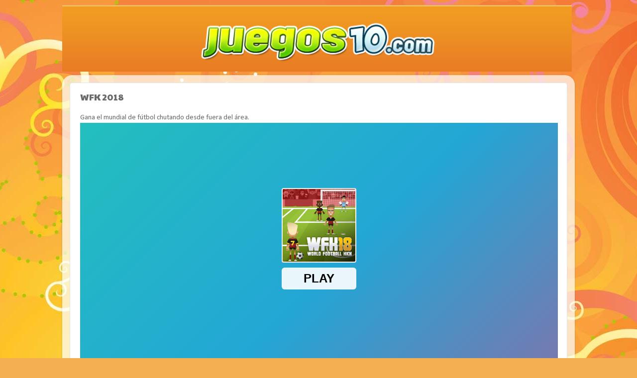

--- FILE ---
content_type: text/html; charset=utf-8
request_url: https://html5.gamedistribution.com/f347269e389f432fa5abc257624c8165/
body_size: 1954
content:
<!DOCTYPE html><html lang=en><head><title>World Football Kick 2018</title><meta name=viewport content="width=device-width,initial-scale=1,maximum-scale=1,user-scalable=no"><meta name=description content="Take part in the World Cup 2018 and become the best soccer team of the world! Take penalties and shoot the ball into the goal. Choose from a wide variety of countries that take part in the football cup 2k18. Become the worlds best football player in World Football Kick 2018!"><meta name=keywords content=penalty><meta property=og:type content=website><meta property=og:title content="World Football Kick 2018"><meta property=og:description content="Take part in the World Cup 2018 and become the best soccer team of the world! Take penalties and shoot the ball into the goal. Choose from a wide variety of countries that take part in the football cup 2k18. Become the worlds best football player in World Football Kick 2018!"><meta property=og:image content=https://img.gamedistribution.com/f347269e389f432fa5abc257624c8165-512x512.jpeg><meta property=og:url content=https://html5.gamedistribution.com/f347269e389f432fa5abc257624c8165/ ><link rel=canonical href=https://html5.gamedistribution.com/f347269e389f432fa5abc257624c8165/ ><link rel=manifest href=manifest_1.5.18.json><link rel=preconnect href=https://html5.api.gamedistribution.com><link rel=preconnect href=https://game.api.gamedistribution.com><link rel=preconnect href=https://pm.gamedistribution.com><script type=text/javascript>if ('serviceWorker' in navigator) {
    navigator
      .serviceWorker
      .register(`/sw_1.5.18.js`)
      .then(function () {
        console.log('SW registered...');
      })
      .catch(err => {
        console.log('SW not registered...', err.message);
      });
  }</script><script type=application/ld+json>{
  "@context": "http://schema.org",
  "@type": "Game",
  "name": "World Football Kick 2018",
  "url": "https://html5.gamedistribution.com/f347269e389f432fa5abc257624c8165/",
  "image": "https://img.gamedistribution.com/f347269e389f432fa5abc257624c8165-512x512.jpeg",    
  "description": "Take part in the World Cup 2018 and become the best soccer team of the world! Take penalties and shoot the ball into the goal. Choose from a wide variety of countries that take part in the football cup 2k18. Become the worlds best football player in World Football Kick 2018!",
  "creator":{
    "name":"Agame",
    "url":"https://www.agame.com/game/world-football-kick-2018"
    },
  "publisher":{
    "name":"GameDistribution",
    "url":"https://gamedistribution.com/games/world-football-kick-2018"
    },
  "genre":[
      "penalty"
  ]
}</script><style>html{height:100%}body{margin:0;padding:0;background-color:#000;overflow:hidden;height:100%}#game{position:absolute;top:0;left:0;width:0;height:0;overflow:hidden;max-width:100%;max-height:100%;min-width:100%;min-height:100%;box-sizing:border-box}</style></head><body><iframe id=game frameborder=0 allow=autoplay allowfullscreen seamless scrolling=no></iframe><script type=text/javascript>(function () {
    function GameLoader() {
      this.init = function () {
        this._gameId = "f347269e389f432fa5abc257624c8165";
        this._container = document.getElementById("game");
        this._loader = this._getLoaderData();
        this._hasImpression = false;
        this._hasSuccess = false;
        this._insertGameSDK();
        this._softgamesDomains = this._getDomainData();
      };

      this._getLoaderData = function () {
        return {"enabled":true,"sdk_version":"1.15.2","_":55};
      }

      this._getDomainData = function(){
        return [{"name":"minigame.aeriagames.jp","id":4217},{"name":"localhost:8080","id":4217},{"name":"minigame-stg.aeriagames.jp","id":4217}];
      }

      this._insertGameSDK = function () {
        if (!this._gameId) return;

        window["GD_OPTIONS"] = {
          gameId: this._gameId,
          loader: this._loader,
          onLoaderEvent: this._onLoaderEvent.bind(this),
          onEvent: this._onEvent.bind(this)
        };

        (function (d, s, id) {
          var js,fjs = d.getElementsByTagName(s)[0];
          if (d.getElementById(id)) return;
          js = d.createElement(s);
          js.id = id;
          js.src = "https://html5.api.gamedistribution.com/main.min.js";
          fjs.parentNode.insertBefore(js, fjs);
        })(document, "script", "gamedistribution-jssdk");
      };

      this._loadGame = function (options) {

        if (this._container_initialized) {
          return;
        }

        var formatTokenURLSearch = this._bridge.exports.formatTokenURLSearch;
        var extendUrlQuery = this._bridge.exports.extendUrlQuery;
        var base64Encode = this._bridge.exports.base64Encode;
        const ln_param = new URLSearchParams(window.location.search).get('lang');

        var data = {
          parentURL: this._bridge.parentURL,
          parentDomain: this._bridge.parentDomain,
          topDomain: this._bridge.topDomain,
          hasImpression: options.hasImpression,
          loaderEnabled: true,
          host: window.location.hostname,
          version: "1.5.18"
        };

        var searchPart = formatTokenURLSearch(data);
        var gameSrc = "//html5.gamedistribution.com/rvvASMiM/f347269e389f432fa5abc257624c8165/index.html" + searchPart;
        this._container.src = gameSrc;

        this._container.onload = this._onFrameLoaded.bind(this);

        this._container_initialized = true;
      };

      this._onLoaderEvent = function (event) {
        switch (event.name) {
          case "LOADER_DATA":
            this._bridge = event.message.bridge;
            this._game = event.message.game;
            break;
        }
      };

      this._onEvent = function (event) {
        switch (event.name) {
          case "SDK_GAME_START":
            this._bridge && this._loadGame({hasImpression: this._hasImpression});
            break;
          case "AD_ERROR":
          case "AD_SDK_CANCELED":
            this._hasImpression = false || this._hasSuccess;
            break;
          case "ALL_ADS_COMPLETED":
          case "COMPLETE":
          case "USER_CLOSE":
          case "SKIPPED":
            this._hasImpression = true;
            this._hasSuccess = true;
            break;
        }
      };

      this._onFrameLoaded=function(event){
        var container=this._container;
        setTimeout(function(){
          try{
            container.contentWindow.focus();
          }catch(err){
          }
        },100);
      }
    }
    new GameLoader().init();
  })();</script></body></html>

--- FILE ---
content_type: text/html; charset=utf-8
request_url: https://www.google.com/recaptcha/api2/aframe
body_size: 267
content:
<!DOCTYPE HTML><html><head><meta http-equiv="content-type" content="text/html; charset=UTF-8"></head><body><script nonce="Ao02f5lRWSV213ocWJY0VQ">/** Anti-fraud and anti-abuse applications only. See google.com/recaptcha */ try{var clients={'sodar':'https://pagead2.googlesyndication.com/pagead/sodar?'};window.addEventListener("message",function(a){try{if(a.source===window.parent){var b=JSON.parse(a.data);var c=clients[b['id']];if(c){var d=document.createElement('img');d.src=c+b['params']+'&rc='+(localStorage.getItem("rc::a")?sessionStorage.getItem("rc::b"):"");window.document.body.appendChild(d);sessionStorage.setItem("rc::e",parseInt(sessionStorage.getItem("rc::e")||0)+1);localStorage.setItem("rc::h",'1768965203413');}}}catch(b){}});window.parent.postMessage("_grecaptcha_ready", "*");}catch(b){}</script></body></html>

--- FILE ---
content_type: text/html; charset=utf-8
request_url: https://www.google.com/recaptcha/api2/aframe
body_size: -249
content:
<!DOCTYPE HTML><html><head><meta http-equiv="content-type" content="text/html; charset=UTF-8"></head><body><script nonce="jdWINyUTCXoB9vorcmw6EQ">/** Anti-fraud and anti-abuse applications only. See google.com/recaptcha */ try{var clients={'sodar':'https://pagead2.googlesyndication.com/pagead/sodar?'};window.addEventListener("message",function(a){try{if(a.source===window.parent){var b=JSON.parse(a.data);var c=clients[b['id']];if(c){var d=document.createElement('img');d.src=c+b['params']+'&rc='+(localStorage.getItem("rc::a")?sessionStorage.getItem("rc::b"):"");window.document.body.appendChild(d);sessionStorage.setItem("rc::e",parseInt(sessionStorage.getItem("rc::e")||0)+1);localStorage.setItem("rc::h",'1768965206617');}}}catch(b){}});window.parent.postMessage("_grecaptcha_ready", "*");}catch(b){}</script></body></html>

--- FILE ---
content_type: application/javascript
request_url: https://html5.api.gamedistribution.com/main.min.js
body_size: 192615
content:
/*
* Project: @gamedistribution.com/html5-sdk
* Description: GameDistribution.com HTML5 SDK
* Development By: GameDistribution.com
* Copyright(c): 2026
* Version: 1.43.37 (14-01-2026 10:32)
*/
!function r(i,o,a){function s(t,e){if(!o[t]){if(!i[t]){var n="function"==typeof require&&require;if(!e&&n)return n(t,!0);if(u)return u(t,!0);throw(e=new Error("Cannot find module '"+t+"'")).code="MODULE_NOT_FOUND",e}n=o[t]={exports:{}},i[t][0].call(n.exports,function(e){return s(i[t][1][e]||e)},n,n.exports,r,i,o,a)}return o[t].exports}for(var u="function"==typeof require&&require,e=0;e<a.length;e++)s(a[e]);return s}({1:[function(e,t,n){!function(hP,fP,mP){!function(){{function ze(e,t,n,r,i,o,a){try{var s=e[o](a),u=s.value}catch(e){return n(e)}s.done?t(u):Promise.resolve(u).then(r,i)}function ue(s){return function(){var e=this,a=arguments;return new Promise(function(t,n){var r=s.apply(e,a);function i(e){ze(r,t,n,i,o,"next",e)}function o(e){ze(r,t,n,i,o,"throw",e)}i(void 0)})}}function ce(e,t){if(e!==t)throw new TypeError("Cannot instantiate an arrow function")}function Ze(e){return(Ze="function"==typeof Symbol&&"symbol"==typeof Symbol.iterator?function(e){return typeof e}:function(e){return e&&"function"==typeof Symbol&&e.constructor===Symbol&&e!==Symbol.prototype?"symbol":typeof e})(e)}var Ke,Ve,qe,We="undefined"!=typeof globalThis?globalThis:"undefined"!=typeof window?window:void 0!==fP?fP:"undefined"!=typeof self?self:{},de={exports:{}};function Ye(){Ke.exports=function(){return a},Ke.exports.__esModule=!0,Ke.exports.default=Ke.exports;var a={},e=Object.prototype,u=e.hasOwnProperty,i=Object.defineProperty||function(e,t,n){e[t]=n.value},t="function"==typeof Symbol?Symbol:{},r=t.iterator||"@@iterator",n=t.asyncIterator||"@@asyncIterator",o=t.toStringTag||"@@toStringTag";function s(e,t,n){return Object.defineProperty(e,t,{value:n,enumerable:!0,configurable:!0,writable:!0}),e[t]}try{s({},"")}catch(e){s=function(e,t,n){return e[t]=n}}function c(e,t,n,r){t=t&&t.prototype instanceof p?t:p,t=Object.create(t.prototype),r=new _(r||[]);return i(t,"_invoke",{value:function e(r,i,o){var a="suspendedStart";return function(e,t){if("executing"===a)throw new Error("Generator is already running");if("completed"===a){if("throw"===e)throw t;return x()}for(o.method=e,o.arg=t;;){var n=o.delegate;if(n){n=function e(t,n){var r=n.method,i=t.iterator[r];if(void 0===i)return n.delegate=null,"throw"===r&&t.iterator.return&&(n.method="return",n.arg=void 0,e(t,n),"throw"===n.method)||"return"!==r&&(n.method="throw",n.arg=new TypeError("The iterator does not provide a '"+r+"' method")),l;r=d(i,t.iterator,n.arg);if("throw"===r.type)return n.method="throw",n.arg=r.arg,n.delegate=null,l;i=r.arg;return i?i.done?(n[t.resultName]=i.value,n.next=t.nextLoc,"return"!==n.method&&(n.method="next",n.arg=void 0),n.delegate=null,l):i:(n.method="throw",n.arg=new TypeError("iterator result is not an object"),n.delegate=null,l)}(n,o);if(n){if(n===l)continue;return n}}if("next"===o.method)o.sent=o._sent=o.arg;else if("throw"===o.method){if("suspendedStart"===a)throw a="completed",o.arg;o.dispatchException(o.arg)}else"return"===o.method&&o.abrupt("return",o.arg);a="executing";n=d(r,i,o);if("normal"===n.type){if(a=o.done?"completed":"suspendedYield",n.arg===l)continue;return{value:n.arg,done:o.done}}"throw"===n.type&&(a="completed",o.method="throw",o.arg=n.arg)}}}(e,n,r)}),t}function d(e,t,n){try{return{type:"normal",arg:e.call(t,n)}}catch(e){return{type:"throw",arg:e}}}a.wrap=c;var l={};function p(){}function h(){}function f(){}var t={},m=(s(t,r,function(){return this}),Object.getPrototypeOf),m=m&&m(m(w([]))),g=(m&&m!==e&&u.call(m,r)&&(t=m),f.prototype=p.prototype=Object.create(t));function v(e){["next","throw","return"].forEach(function(t){s(e,t,function(e){return this._invoke(t,e)})})}function A(a,s){var t;i(this,"_invoke",{value:function(n,r){function e(){return new s(function(e,t){!function t(e,n,r,i){var o,e=d(a[e],a,n);if("throw"!==e.type)return(n=(o=e.arg).value)&&"object"==Ve(n)&&u.call(n,"__await")?s.resolve(n.__await).then(function(e){t("next",e,r,i)},function(e){t("throw",e,r,i)}):s.resolve(n).then(function(e){o.value=e,r(o)},function(e){return t("throw",e,r,i)});i(e.arg)}(n,r,e,t)})}return t=t?t.then(e,e):e()}})}function b(e){var t={tryLoc:e[0]};1 in e&&(t.catchLoc=e[1]),2 in e&&(t.finallyLoc=e[2],t.afterLoc=e[3]),this.tryEntries.push(t)}function y(e){var t=e.completion||{};t.type="normal",delete t.arg,e.completion=t}function _(e){this.tryEntries=[{tryLoc:"root"}],e.forEach(b,this),this.reset(!0)}function w(t){if(t){var n,e=t[r];if(e)return e.call(t);if("function"==typeof t.next)return t;if(!isNaN(t.length))return n=-1,(e=function e(){for(;++n<t.length;)if(u.call(t,n))return e.value=t[n],e.done=!1,e;return e.value=void 0,e.done=!0,e}).next=e}return{next:x}}function x(){return{value:void 0,done:!0}}return i(g,"constructor",{value:h.prototype=f,configurable:!0}),i(f,"constructor",{value:h,configurable:!0}),h.displayName=s(f,o,"GeneratorFunction"),a.isGeneratorFunction=function(e){e="function"==typeof e&&e.constructor;return!!e&&(e===h||"GeneratorFunction"===(e.displayName||e.name))},a.mark=function(e){return Object.setPrototypeOf?Object.setPrototypeOf(e,f):(e.__proto__=f,s(e,o,"GeneratorFunction")),e.prototype=Object.create(g),e},a.awrap=function(e){return{__await:e}},v(A.prototype),s(A.prototype,n,function(){return this}),a.AsyncIterator=A,a.async=function(e,t,n,r,i){void 0===i&&(i=Promise);var o=new A(c(e,t,n,r),i);return a.isGeneratorFunction(t)?o:o.next().then(function(e){return e.done?e.value:o.next()})},v(g),s(g,o,"Generator"),s(g,r,function(){return this}),s(g,"toString",function(){return"[object Generator]"}),a.keys=function(e){var t,n=Object(e),r=[];for(t in n)r.push(t);return r.reverse(),function e(){for(;r.length;){var t=r.pop();if(t in n)return e.value=t,e.done=!1,e}return e.done=!0,e}},a.values=w,_.prototype={constructor:_,reset:function(e){if(this.prev=0,this.next=0,this.sent=this._sent=void 0,this.done=!1,this.delegate=null,this.method="next",this.arg=void 0,this.tryEntries.forEach(y),!e)for(var t in this)"t"===t.charAt(0)&&u.call(this,t)&&!isNaN(+t.slice(1))&&(this[t]=void 0)},stop:function(){this.done=!0;var e=this.tryEntries[0].completion;if("throw"===e.type)throw e.arg;return this.rval},dispatchException:function(n){if(this.done)throw n;var r=this;function e(e,t){return o.type="throw",o.arg=n,r.next=e,t&&(r.method="next",r.arg=void 0),!!t}for(var t=this.tryEntries.length-1;0<=t;--t){var i=this.tryEntries[t],o=i.completion;if("root"===i.tryLoc)return e("end");if(i.tryLoc<=this.prev){var a=u.call(i,"catchLoc"),s=u.call(i,"finallyLoc");if(a&&s){if(this.prev<i.catchLoc)return e(i.catchLoc,!0);if(this.prev<i.finallyLoc)return e(i.finallyLoc)}else if(a){if(this.prev<i.catchLoc)return e(i.catchLoc,!0)}else{if(!s)throw new Error("try statement without catch or finally");if(this.prev<i.finallyLoc)return e(i.finallyLoc)}}}},abrupt:function(e,t){for(var n=this.tryEntries.length-1;0<=n;--n){var r=this.tryEntries[n];if(r.tryLoc<=this.prev&&u.call(r,"finallyLoc")&&this.prev<r.finallyLoc){var i=r;break}}var o=(i=i&&("break"===e||"continue"===e)&&i.tryLoc<=t&&t<=i.finallyLoc?null:i)?i.completion:{};return o.type=e,o.arg=t,i?(this.method="next",this.next=i.finallyLoc,l):this.complete(o)},complete:function(e,t){if("throw"===e.type)throw e.arg;return"break"===e.type||"continue"===e.type?this.next=e.arg:"return"===e.type?(this.rval=this.arg=e.arg,this.method="return",this.next="end"):"normal"===e.type&&t&&(this.next=t),l},finish:function(e){for(var t=this.tryEntries.length-1;0<=t;--t){var n=this.tryEntries[t];if(n.finallyLoc===e)return this.complete(n.completion,n.afterLoc),y(n),l}},catch:function(e){for(var t=this.tryEntries.length-1;0<=t;--t){var n,r,i=this.tryEntries[t];if(i.tryLoc===e)return"throw"===(n=i.completion).type&&(r=n.arg,y(i)),r}throw new Error("illegal catch attempt")},delegateYield:function(e,t,n){return this.delegate={iterator:w(e),resultName:t,nextLoc:n},"next"===this.method&&(this.arg=void 0),l}},a}function Qe(e){return qe.exports=Qe="function"==typeof Symbol&&"symbol"==typeof Symbol.iterator?function(e){return typeof e}:function(e){return e&&"function"==typeof Symbol&&e.constructor===Symbol&&e!==Symbol.prototype?"symbol":typeof e},qe.exports.__esModule=!0,qe.exports.default=qe.exports,Qe(e)}(qe=Ie={exports:{}}).exports=Qe,qe.exports.__esModule=!0,qe.exports.default=qe.exports,Ke=de,Ve=Ie.exports.default,Ke.exports=Ye,Ke.exports.__esModule=!0,Ke.exports.default=Ke.exports;var le=Ie=de.exports();try{regeneratorRuntime=Ie}catch(ze){"object"==typeof globalThis?globalThis.regeneratorRuntime=Ie:Function("r","regeneratorRuntime = r")(Ie)}var Je={},Xe=Object.prototype.hasOwnProperty;function et(e){try{return decodeURIComponent(e.replace(/\+/g," "))}catch(e){return null}}function tt(e){try{return encodeURIComponent(e)}catch(e){return null}}function nt(e,t){if(t=t.split(":")[0],e=+e){switch(t){case"http":case"ws":return 80!==e;case"https":case"wss":return 443!==e;case"ftp":return 21!==e;case"gopher":return 70!==e;case"file":return}return 0!==e}}Je.stringify=function(e,t){var n,r,i=[];for(r in"string"!=typeof(t=t||"")&&(t="?"),e)if(Xe.call(e,r)){if((n=e[r])||null!=n&&!isNaN(n)||(n=""),r=tt(r),n=tt(n),null===r||null===n)continue;i.push(r+"="+n)}return i.length?t+i.join("&"):""},Je.parse=function(e){for(var t=/([^=?#&]+)=?([^&]*)/g,n={};i=t.exec(e);){var r=et(i[1]),i=et(i[2]);null===r||null===i||r in n||(n[r]=i)}return n};var rt=Je,it=/^[\x00-\x20\u00a0\u1680\u2000-\u200a\u2028\u2029\u202f\u205f\u3000\ufeff]+/,ot=/[\n\r\t]/g,at=/^[A-Za-z][A-Za-z0-9+-.]*:\/\//,st=/:\d+$/,ut=/^([a-z][a-z0-9.+-]*:)?(\/\/)?([\\/]+)?([\S\s]*)/i,ct=/^[a-zA-Z]:/;function dt(e){return(e||"").toString().replace(it,"")}var lt=[["#","hash"],["?","query"],function(e,t){return ft(t.protocol)?e.replace(/\\/g,"/"):e},["/","pathname"],["@","auth",1],[NaN,"host",void 0,1,1],[/:(\d*)$/,"port",void 0,1],[NaN,"hostname",void 0,1,1]],pt={hash:1,query:1};function ht(e){var t,n=("undefined"!=typeof window?window:void 0!==We?We:"undefined"!=typeof self?self:{}).location||{},r={},n=typeof(e=e||n);if("blob:"===e.protocol)r=new gt(unescape(e.pathname),{});else if("string"==n)for(t in r=new gt(e,{}),pt)delete r[t];else if("object"==n){for(t in e)t in pt||(r[t]=e[t]);void 0===r.slashes&&(r.slashes=at.test(e.href))}return r}function ft(e){return"file:"===e||"ftp:"===e||"http:"===e||"https:"===e||"ws:"===e||"wss:"===e}function mt(e,t){e=(e=dt(e)).replace(ot,""),t=t||{};var n,e=ut.exec(e),r=e[1]?e[1].toLowerCase():"",i=!!e[2],o=!!e[3],a=0;return i?a=o?(n=e[2]+e[3]+e[4],e[2].length+e[3].length):(n=e[2]+e[4],e[2].length):o?(n=e[3]+e[4],a=e[3].length):n=e[4],"file:"===r?2<=a&&(n=n.slice(2)):ft(r)?n=e[4]:r?i&&(n=n.slice(2)):2<=a&&ft(t.protocol)&&(n=e[4]),{protocol:r,slashes:i||ft(r),slashesCount:a,rest:n}}function gt(e,t,n){if(e=(e=dt(e)).replace(ot,""),!(this instanceof gt))return new gt(e,t,n);var r,i,o,a,s,u=lt.slice(),c=typeof t,d=this,l=0;for("object"!=c&&"string"!=c&&(n=t,t=null),n&&"function"!=typeof n&&(n=rt.parse),r=!(c=mt(e||"",t=ht(t))).protocol&&!c.slashes,d.slashes=c.slashes||r&&t.slashes,d.protocol=c.protocol||t.protocol||"",e=c.rest,("file:"===c.protocol&&(2!==c.slashesCount||ct.test(e))||!c.slashes&&(c.protocol||c.slashesCount<2||!ft(d.protocol)))&&(u[3]=[/(.*)/,"pathname"]);l<u.length;l++)"function"!=typeof(o=u[l])?(i=o[0],s=o[1],i!=i?d[s]=e:"string"==typeof i?~(a="@"===i?e.lastIndexOf(i):e.indexOf(i))&&(e="number"==typeof o[2]?(d[s]=e.slice(0,a),e.slice(a+o[2])):(d[s]=e.slice(a),e.slice(0,a))):(a=i.exec(e))&&(d[s]=a[1],e=e.slice(0,a.index)),d[s]=d[s]||r&&o[3]&&t[s]||"",o[4]&&(d[s]=d[s].toLowerCase())):e=o(e,d);n&&(d.query=n(d.query)),r&&t.slashes&&"/"!==d.pathname.charAt(0)&&(""!==d.pathname||""!==t.pathname)&&(d.pathname=((e,t)=>{if(""===e)return t;for(var n=(t||"/").split("/").slice(0,-1).concat(e.split("/")),r=n.length,t=n[r-1],i=!1,o=0;r--;)"."===n[r]?n.splice(r,1):".."===n[r]?(n.splice(r,1),o++):o&&(0===r&&(i=!0),n.splice(r,1),o--);return i&&n.unshift(""),"."!==t&&".."!==t||n.push(""),n.join("/")})(d.pathname,t.pathname)),"/"!==d.pathname.charAt(0)&&ft(d.protocol)&&(d.pathname="/"+d.pathname),nt(d.port,d.protocol)||(d.host=d.hostname,d.port=""),d.username=d.password="",d.auth&&(~(a=d.auth.indexOf(":"))?(d.username=d.auth.slice(0,a),d.username=encodeURIComponent(decodeURIComponent(d.username)),d.password=d.auth.slice(a+1),d.password=encodeURIComponent(decodeURIComponent(d.password))):d.username=encodeURIComponent(decodeURIComponent(d.auth)),d.auth=d.password?d.username+":"+d.password:d.username),d.origin="file:"!==d.protocol&&ft(d.protocol)&&d.host?d.protocol+"//"+d.host:"null",d.href=d.toString()}gt.prototype={set:function(e,t,n){var r=this;switch(e){case"query":"string"==typeof t&&t.length&&(t=(n||rt.parse)(t)),r[e]=t;break;case"port":r[e]=t,nt(t,r.protocol)?t&&(r.host=r.hostname+":"+t):(r.host=r.hostname,r[e]="");break;case"hostname":r[e]=t,r.port&&(t+=":"+r.port),r.host=t;break;case"host":r[e]=t,st.test(t)?(t=t.split(":"),r.port=t.pop(),r.hostname=t.join(":")):(r.hostname=t,r.port="");break;case"protocol":r.protocol=t.toLowerCase(),r.slashes=!n;break;case"pathname":case"hash":t?(i="pathname"===e?"/":"#",r[e]=t.charAt(0)!==i?i+t:t):r[e]=t;break;case"username":case"password":r[e]=encodeURIComponent(t);break;case"auth":var i=t.indexOf(":");~i?(r.username=t.slice(0,i),r.username=encodeURIComponent(decodeURIComponent(r.username)),r.password=t.slice(i+1),r.password=encodeURIComponent(decodeURIComponent(r.password))):r.username=encodeURIComponent(decodeURIComponent(t))}for(var o=0;o<lt.length;o++){var a=lt[o];a[4]&&(r[a[1]]=r[a[1]].toLowerCase())}return r.auth=r.password?r.username+":"+r.password:r.username,r.origin="file:"!==r.protocol&&ft(r.protocol)&&r.host?r.protocol+"//"+r.host:"null",r.href=r.toString(),r},toString:function(e){e&&"function"==typeof e||(e=rt.stringify);var t=this,n=t.host,r=t.protocol,r=(r&&":"!==r.charAt(r.length-1)&&(r+=":"),r+(t.protocol&&t.slashes||ft(t.protocol)?"//":""));return t.username?(r+=t.username,t.password&&(r+=":"+t.password),r+="@"):t.password?r=r+(":"+t.password)+"@":"file:"!==t.protocol&&ft(t.protocol)&&!n&&"/"!==t.pathname&&(r+="@"),(":"===n[n.length-1]||st.test(t.hostname)&&!t.port)&&(n+=":"),r+=n+t.pathname,(n="object"==typeof t.query?e(t.query):t.query)&&(r+="?"!==n.charAt(0)?"?"+n:n),t.hash&&(r+=t.hash),r}},gt.extractProtocol=mt,gt.location=ht,gt.trimLeft=dt,gt.qs=rt;var vt,At,bt,yt,_t,wt,xt,kt,Et,St,Dt,It,Rt,Ct,Tt,Ot,Lt,Pt,Mt,Bt,jt,Ut,Ft,Nt,$t,Gt,Ht,zt,Zt,Kt,Vt,qt,Wt,Yt,Qt,Jt,Xt,en,tn,nn,rn,on,an,sn,un,cn,dn,ln,pn,hn,fn,mn,gn,vn,An,pe=gt;function bn(e,t){if(!(e instanceof t))throw new TypeError("Cannot call a class as a function")}function yn(e){e=(e=>{if("object"!==Ze(e)||null===e)return e;var t=e[Symbol.toPrimitive];if(void 0===t)return String(e);if("object"!==Ze(t=t.call(e,"string")))return t;throw new TypeError("@@toPrimitive must return a primitive value.")})(e);return"symbol"===Ze(e)?e:String(e)}function _n(e,t){for(var n=0;n<t.length;n++){var r=t[n];r.enumerable=r.enumerable||!1,r.configurable=!0,"value"in r&&(r.writable=!0),Object.defineProperty(e,yn(r.key),r)}}function wn(e,t,n){return t&&_n(e.prototype,t),n&&_n(e,n),Object.defineProperty(e,"prototype",{writable:!1}),e}function xn(e,t){return e.set(t[0],t[1]),e}function kn(e,t){return e.add(t),e}function En(e,t,n,r){var i=-1,o=e?e.length:0;for(r&&o&&(n=e[++i]);++i<o;)n=t(n,e[i],i,e);return n}function Sn(e){var t=!1;if(null!=e&&"function"!=typeof e.toString)try{t=!!(e+"")}catch(e){}return t}function Dn(e){var n=-1,r=Array(e.size);return e.forEach(function(e,t){r[++n]=[t,e]}),r}function In(t,n){return function(e){return t(n(e))}}function Rn(e){var t=-1,n=Array(e.size);return e.forEach(function(e){n[++t]=e}),n}function Cn(e){var t=-1,n=e?e.length:0;for(this.clear();++t<n;){var r=e[t];this.set(r[0],r[1])}}function Tn(e){var t=-1,n=e?e.length:0;for(this.clear();++t<n;){var r=e[t];this.set(r[0],r[1])}}function On(e){var t=-1,n=e?e.length:0;for(this.clear();++t<n;){var r=e[t];this.set(r[0],r[1])}}function Ln(e){this.__data__=new Tn(e)}function Pn(e,t){var n,r,i,o=vn(e)||(r=n=e)&&"object"==typeof r&&Zn(r)&&Qt.call(n,"callee")&&(!rn.call(n,"callee")||Jt.call(n)==bt)?((e,t)=>{for(var n=-1,r=Array(e);++n<e;)r[n]=t(n);return r})(e.length,String):[],a=o.length,s=!!a;for(i in e)!t&&!Qt.call(e,i)||s&&("length"==i||function e(t,n){return(n=null==n?At:n)&&("number"==typeof t||Kt.test(t))&&-1<t&&t%1==0&&t<n}(i,a))||o.push(i);return o}function Mn(e,t,n){var r=e[t];Qt.call(e,t)&&zn(r,n)&&(void 0!==n||t in e)||(e[t]=n)}function Bn(e,t){for(var n=e.length;n--;)if(zn(e[n][0],t))return n;return-1}function jn(u,e,t,n,r,i,o){var a;if(void 0===(a=n?i?n(u,r,i,o):n(u):a)){if(!Vn(u))return u;var s,c,d,r=vn(u);if(r){if(g=(c=u).length,d=c.constructor(g),g&&"string"==typeof c[0]&&Qt.call(c,"index")&&(d.index=c.index,d.input=c.input),a=d,!e){var l=u;var p=a;var h=-1,f=l.length;for(p=p||Array(f);++h<f;)p[h]=l[h];return p;return}}else{var m=gn(u),g=m==wt||m==xt;if(An(u))return c=u,e?c.slice():(d=new c.constructor(c.length),c.copy(d),d);if(m==St||m==bt||g&&!i){if(Sn(u))return i?u:{};if(a="function"==typeof(A=g?{}:u).constructor&&!Gn(A)&&Vn(A=tn(A))?nn(A):{},!e)return A=u,s=(s=a)&&Fn(u,qn(u),s),Fn(A,mn(A),s)}else{if(!Vt[m])return i?u:{};a=((e,t,n)=>{var r,i,o,a,s=e.constructor;switch(m){case Lt:return Un(e);case yt:case _t:return new s(+e);case Pt:return o=e,a=n?Un(o.buffer):o.buffer,new o.constructor(a,o.byteOffset,o.byteLength);case Mt:case Bt:case jt:case Ut:case Ft:case Nt:case $t:case Gt:case Ht:return a=e,o=n?Un(a.buffer):a.buffer,new a.constructor(o,a.byteOffset,a.length);case kt:return i=e,En(n?t(Dn(i),!0):Dn(i),xn,new i.constructor);case Et:case Ct:return new s(e);case It:return(r=new(i=e).constructor(i.source,zt.exec(i))).lastIndex=i.lastIndex,r;case Rt:return r=e,En(n?t(Rn(r),!0):Rn(r),kn,new r.constructor);case Tt:return fn?Object(fn.call(e)):{}}})(u,jn,e)}}var v,A=(o=o||new Ln).get(u);if(A)return A;o.set(u,a);for(var b,y,_=(v=r?v:t?(()=>{var e=u,t=mn,n=qn(e);if(vn(e))return n;for(var r=n,i=t(e),o=-1,a=i.length,s=r.length;++o<a;)r[s+o]=i[o];return r})():qn(u))||u,w=-1,x=_?_.length:0;++w<x&&!1!==(b=_[w],y=w,v&&(b=u[y=b]),void Mn(a,y,jn(b,e,t,n,y,u,o))););}return a}function Un(e){var t=new e.constructor(e.byteLength);return new en(t).set(new en(e)),t}function Fn(e,t,n,r){n=n||{};for(var i=-1,o=t.length;++i<o;){var a=t[i],s=r?r(n[a],e[a],a,n,e):void 0;Mn(n,a,void 0===s?e[a]:s)}return n}function Nn(e,t){var n,e=e.__data__;return("string"==(n=typeof t)||"number"==n||"symbol"==n||"boolean"==n?"__proto__"!==t:null===t)?e["string"==typeof t?"string":"hash"]:e.map}function $n(e,t){e=null==e?void 0:e[t];return function e(t){return Vn(t)&&!(Wt&&Wt in t)&&(Kn(t)||Sn(t)?Xt:Zt).test(Hn(t))}(e)?e:void 0}function Gn(e){var t=e&&e.constructor;return e===("function"==typeof t&&t.prototype||qt)}function Hn(e){if(null!=e){try{return Yt.call(e)}catch(e){}try{return e+""}catch(e){}}return""}function zn(e,t){return e===t||e!=e&&t!=t}function Zn(e){return null!=e&&"number"==typeof(t=e.length)&&-1<t&&t%1==0&&t<=At&&!Kn(e);var t}function Kn(e){e=Vn(e)?Jt.call(e):"";return e==wt||e==xt}function Vn(e){var t=typeof e;return e&&("object"==t||"function"==t)}function qn(e){return(Zn(e)?Pn:e=>{if(!Gn(e))return an(e);var t,n=[];for(t in Object(e))Qt.call(e,t)&&"constructor"!=t&&n.push(t);return n})(e)}De=(Ie=de={exports:{}}).exports,vt="__lodash_hash_undefined__",At=9007199254740991,wt="[object Function]",xt="[object GeneratorFunction]",Dt="[object Promise]",Ot="[object WeakMap]",zt=/\w*$/,Zt=/^\[object .+?Constructor\]$/,Kt=/^(?:0|[1-9]\d*)$/,(Vt={})[bt="[object Arguments]"]=Vt["[object Array]"]=Vt[Lt="[object ArrayBuffer]"]=Vt[Pt="[object DataView]"]=Vt[yt="[object Boolean]"]=Vt[_t="[object Date]"]=Vt[Mt="[object Float32Array]"]=Vt[Bt="[object Float64Array]"]=Vt[jt="[object Int8Array]"]=Vt[Ut="[object Int16Array]"]=Vt[Ft="[object Int32Array]"]=Vt[kt="[object Map]"]=Vt[Et="[object Number]"]=Vt[St="[object Object]"]=Vt[It="[object RegExp]"]=Vt[Rt="[object Set]"]=Vt[Ct="[object String]"]=Vt[Tt="[object Symbol]"]=Vt[Nt="[object Uint8Array]"]=Vt[$t="[object Uint8ClampedArray]"]=Vt[Gt="[object Uint16Array]"]=Vt[Ht="[object Uint32Array]"]=!0,Vt["[object Error]"]=Vt[wt]=Vt[Ot]=!1,Se="object"==typeof We&&We&&We.Object===Object&&We,WA="object"==typeof self&&self&&self.Object===Object&&self,Se=Se||WA||Function("return this")(),WA=De&&!De.nodeType&&De,De=(De=WA&&Ie&&!Ie.nodeType&&Ie)&&De.exports===WA,WA=Array.prototype,oo=Function.prototype,qt=Object.prototype,ro=Se["__core-js_shared__"],Wt=(ro=/[^.]+$/.exec(ro&&ro.keys&&ro.keys.IE_PROTO||""))?"Symbol(src)_1."+ro:"",Yt=oo.toString,Qt=qt.hasOwnProperty,Jt=qt.toString,Xt=RegExp("^"+Yt.call(Qt).replace(/[\\^$.*+?()[\]{}|]/g,"\\$&").replace(/hasOwnProperty|(function).*?(?=\\\()| for .+?(?=\\\])/g,"$1.*?")+"$"),ro=De?Se.Buffer:void 0,oo=Se.Symbol,en=Se.Uint8Array,tn=In(Object.getPrototypeOf,Object),nn=Object.create,rn=qt.propertyIsEnumerable,on=WA.splice,De=Object.getOwnPropertySymbols,WA=ro?ro.isBuffer:void 0,an=In(Object.keys,Object),ro=$n(Se,"DataView"),sn=$n(Se,"Map"),Ee=$n(Se,"Promise"),we=$n(Se,"Set"),Se=$n(Se,"WeakMap"),un=$n(Object,"create"),cn=Hn(ro),dn=Hn(sn),ln=Hn(Ee),pn=Hn(we),hn=Hn(Se),oo=oo?oo.prototype:void 0,fn=oo?oo.valueOf:void 0,Cn.prototype.clear=function(){this.__data__=un?un(null):{}},Cn.prototype.delete=function(e){return this.has(e)&&delete this.__data__[e]},Cn.prototype.get=function(e){var t,n=this.__data__;return un?(t=n[e])===vt?void 0:t:Qt.call(n,e)?n[e]:void 0},Cn.prototype.has=function(e){var t=this.__data__;return un?void 0!==t[e]:Qt.call(t,e)},Cn.prototype.set=function(e,t){return this.__data__[e]=un&&void 0===t?vt:t,this},Tn.prototype.clear=function(){this.__data__=[]},Tn.prototype.delete=function(e){var t=this.__data__,e=Bn(t,e);return!(e<0||(e==t.length-1?t.pop():on.call(t,e,1),0))},Tn.prototype.get=function(e){var t=this.__data__,e=Bn(t,e);return e<0?void 0:t[e][1]},Tn.prototype.has=function(e){return-1<Bn(this.__data__,e)},Tn.prototype.set=function(e,t){var n=this.__data__,r=Bn(n,e);return r<0?n.push([e,t]):n[r][1]=t,this},On.prototype.clear=function(){this.__data__={hash:new Cn,map:new(sn||Tn),string:new Cn}},On.prototype.delete=function(e){return Nn(this,e).delete(e)},On.prototype.get=function(e){return Nn(this,e).get(e)},On.prototype.has=function(e){return Nn(this,e).has(e)},On.prototype.set=function(e,t){return Nn(this,e).set(e,t),this},Ln.prototype.clear=function(){this.__data__=new Tn},Ln.prototype.delete=function(e){return this.__data__.delete(e)},Ln.prototype.get=function(e){return this.__data__.get(e)},Ln.prototype.has=function(e){return this.__data__.has(e)},Ln.prototype.set=function(e,t){var n=this.__data__;if(n instanceof Tn){var r=n.__data__;if(!sn||r.length<199)return r.push([e,t]),this;n=this.__data__=new On(r)}return n.set(e,t),this},mn=De?In(De,Object):function(){return[]},gn=function(e){return Jt.call(e)},(ro&&gn(new ro(new ArrayBuffer(1)))!=Pt||sn&&gn(new sn)!=kt||Ee&&gn(Ee.resolve())!=Dt||we&&gn(new we)!=Rt||Se&&gn(new Se)!=Ot)&&(gn=function(e){var t=Jt.call(e),e=t==St?e.constructor:void 0,e=e?Hn(e):void 0;if(e)switch(e){case cn:return Pt;case dn:return kt;case ln:return Dt;case pn:return Rt;case hn:return Ot}return t}),vn=Array.isArray,An=WA||function(){return!1},Ie.exports=function(e){return jn(e,!0,!0)};var Wn=de.exports;function Yn(e){return"[object Object]"===Object.prototype.toString.call(e)}function Qn(e){return!1!==Yn(e)&&(void 0===(e=e.constructor)||!1!==Yn(e=e.prototype)&&!1!==e.hasOwnProperty("isPrototypeOf"))}function Jn(e){return"string"==typeof e||"object"==typeof e&&(ir?(e=>{try{return nr.call(e),!0}catch(e){return!1}})(e):"[object String]"===rr.call(e))}function Xn(e){var t;return!!e&&("[object Function]"===(t=sr.call(e))||"function"==typeof e&&"[object RegExp]"!==t||"undefined"!=typeof window&&(e===window.setTimeout||e===window.alert||e===window.confirm||e===window.prompt))}var er,tr,nr=String.prototype.valueOf,rr=Object.prototype.toString,ir=(()=>{if("function"!=typeof Symbol||"function"!=typeof Object.getOwnPropertySymbols)return!1;if("symbol"!=typeof Symbol.iterator){var e={},t=Symbol("test"),n=Object(t);if("string"==typeof t)return!1;if("[object Symbol]"!==Object.prototype.toString.call(t))return!1;if("[object Symbol]"!==Object.prototype.toString.call(n))return!1;for(t in e[t]=42,e)return!1;if("function"==typeof Object.keys&&0!==Object.keys(e).length)return!1;if("function"==typeof Object.getOwnPropertyNames&&0!==Object.getOwnPropertyNames(e).length)return!1;n=Object.getOwnPropertySymbols(e);if(1!==n.length||n[0]!==t)return!1;if(!Object.prototype.propertyIsEnumerable.call(e,t))return!1;if("function"==typeof Object.getOwnPropertyDescriptor){n=Object.getOwnPropertyDescriptor(e,t);if(42!==n.value||!0!==n.enumerable)return!1}}return!0})()&&!!Symbol.toStringTag,or=Object.prototype.toString,ar=Array.isArray||function(e){return!!e&&"[object Array]"==or.call(e)},sr=Object.prototype.toString,ur="undefined"!=typeof globalThis&&globalThis||"undefined"!=typeof self&&self||void 0!==ur&&ur,cr="URLSearchParams"in ur,dr="Symbol"in ur&&"iterator"in Symbol,lr="FileReader"in ur&&"Blob"in ur&&(()=>{try{return new Blob,!0}catch(e){return!1}})(),pr="FormData"in ur,hr="ArrayBuffer"in ur;function fr(e){if("string"!=typeof e&&(e=String(e)),/[^a-z0-9\-#$%&'*+.^_`|~!]/i.test(e)||""===e)throw new TypeError('Invalid character in header field name: "'+e+'"');return e.toLowerCase()}function mr(e){return e="string"!=typeof e?String(e):e}function gr(t){var e={next:function(){var e=t.shift();return{done:void 0===e,value:e}}};return dr&&(e[Symbol.iterator]=function(){return e}),e}function vr(t){this.map={},t instanceof vr?t.forEach(function(e,t){this.append(t,e)},this):Array.isArray(t)?t.forEach(function(e){this.append(e[0],e[1])},this):t&&Object.getOwnPropertyNames(t).forEach(function(e){this.append(e,t[e])},this)}function Ar(e){if(e.bodyUsed)return Promise.reject(new TypeError("Already read"));e.bodyUsed=!0}function br(n){return new Promise(function(e,t){n.onload=function(){e(n.result)},n.onerror=function(){t(n.error)}})}function yr(e){var t=new FileReader,n=br(t);return t.readAsArrayBuffer(e),n}function _r(e){var t;return e.slice?e.slice(0):((t=new Uint8Array(e.byteLength)).set(new Uint8Array(e)),t.buffer)}function wr(){return this.bodyUsed=!1,this._initBody=function(e){var t;this.bodyUsed=this.bodyUsed,(this._bodyInit=e)?"string"==typeof e?this._bodyText=e:lr&&Blob.prototype.isPrototypeOf(e)?this._bodyBlob=e:pr&&FormData.prototype.isPrototypeOf(e)?this._bodyFormData=e:cr&&URLSearchParams.prototype.isPrototypeOf(e)?this._bodyText=e.toString():hr&&lr&&(t=e)&&DataView.prototype.isPrototypeOf(t)?(this._bodyArrayBuffer=_r(e.buffer),this._bodyInit=new Blob([this._bodyArrayBuffer])):hr&&(ArrayBuffer.prototype.isPrototypeOf(e)||tr(e))?this._bodyArrayBuffer=_r(e):this._bodyText=e=Object.prototype.toString.call(e):this._bodyText="",this.headers.get("content-type")||("string"==typeof e?this.headers.set("content-type","text/plain;charset=UTF-8"):this._bodyBlob&&this._bodyBlob.type?this.headers.set("content-type",this._bodyBlob.type):cr&&URLSearchParams.prototype.isPrototypeOf(e)&&this.headers.set("content-type","application/x-www-form-urlencoded;charset=UTF-8"))},lr&&(this.blob=function(){var e=Ar(this);if(e)return e;if(this._bodyBlob)return Promise.resolve(this._bodyBlob);if(this._bodyArrayBuffer)return Promise.resolve(new Blob([this._bodyArrayBuffer]));if(this._bodyFormData)throw new Error("could not read FormData body as blob");return Promise.resolve(new Blob([this._bodyText]))},this.arrayBuffer=function(){return this._bodyArrayBuffer?Ar(this)||(ArrayBuffer.isView(this._bodyArrayBuffer)?Promise.resolve(this._bodyArrayBuffer.buffer.slice(this._bodyArrayBuffer.byteOffset,this._bodyArrayBuffer.byteOffset+this._bodyArrayBuffer.byteLength)):Promise.resolve(this._bodyArrayBuffer)):this.blob().then(yr)}),this.text=function(){var e,t,n=Ar(this);if(n)return n;if(this._bodyBlob)return n=this._bodyBlob,e=new FileReader,t=br(e),e.readAsText(n),t;if(this._bodyArrayBuffer)return Promise.resolve((e=>{for(var t=new Uint8Array(e),n=new Array(t.length),r=0;r<t.length;r++)n[r]=String.fromCharCode(t[r]);return n.join("")})(this._bodyArrayBuffer));if(this._bodyFormData)throw new Error("could not read FormData body as text");return Promise.resolve(this._bodyText)},pr&&(this.formData=function(){return this.text().then(Er)}),this.json=function(){return this.text().then(JSON.parse)},this}hr&&(er=["[object Int8Array]","[object Uint8Array]","[object Uint8ClampedArray]","[object Int16Array]","[object Uint16Array]","[object Int32Array]","[object Uint32Array]","[object Float32Array]","[object Float64Array]"],tr=ArrayBuffer.isView||function(e){return e&&-1<er.indexOf(Object.prototype.toString.call(e))}),vr.prototype.append=function(e,t){e=fr(e),t=mr(t);var n=this.map[e];this.map[e]=n?n+", "+t:t},vr.prototype.delete=function(e){delete this.map[fr(e)]},vr.prototype.get=function(e){return e=fr(e),this.has(e)?this.map[e]:null},vr.prototype.has=function(e){return this.map.hasOwnProperty(fr(e))},vr.prototype.set=function(e,t){this.map[fr(e)]=mr(t)},vr.prototype.forEach=function(e,t){for(var n in this.map)this.map.hasOwnProperty(n)&&e.call(t,this.map[n],n,this)},vr.prototype.keys=function(){var n=[];return this.forEach(function(e,t){n.push(t)}),gr(n)},vr.prototype.values=function(){var t=[];return this.forEach(function(e){t.push(e)}),gr(t)},vr.prototype.entries=function(){var n=[];return this.forEach(function(e,t){n.push([t,e])}),gr(n)},dr&&(vr.prototype[Symbol.iterator]=vr.prototype.entries);var xr=["DELETE","GET","HEAD","OPTIONS","POST","PUT"];function kr(e,t){if(!(this instanceof kr))throw new TypeError('Please use the "new" operator, this DOM object constructor cannot be called as a function.');var n,r=(t=t||{}).body;if(e instanceof kr){if(e.bodyUsed)throw new TypeError("Already read");this.url=e.url,this.credentials=e.credentials,t.headers||(this.headers=new vr(e.headers)),this.method=e.method,this.mode=e.mode,this.signal=e.signal,r||null==e._bodyInit||(r=e._bodyInit,e.bodyUsed=!0)}else this.url=String(e);if(this.credentials=t.credentials||this.credentials||"same-origin",!t.headers&&this.headers||(this.headers=new vr(t.headers)),this.method=(e=t.method||this.method||"GET",n=e.toUpperCase(),-1<xr.indexOf(n)?n:e),this.mode=t.mode||this.mode||null,this.signal=t.signal||this.signal,this.referrer=null,("GET"===this.method||"HEAD"===this.method)&&r)throw new TypeError("Body not allowed for GET or HEAD requests");this._initBody(r),"GET"!==this.method&&"HEAD"!==this.method||"no-store"!==t.cache&&"no-cache"!==t.cache||((n=/([?&])_=[^&]*/).test(this.url)?this.url=this.url.replace(n,"$1_="+(new Date).getTime()):this.url+=(/\?/.test(this.url)?"&":"?")+"_="+(new Date).getTime())}function Er(e){var n=new FormData;return e.trim().split("&").forEach(function(e){var t;e&&(t=(e=e.split("=")).shift().replace(/\+/g," "),e=e.join("=").replace(/\+/g," "),n.append(decodeURIComponent(t),decodeURIComponent(e)))}),n}function Sr(e,t){if(!(this instanceof Sr))throw new TypeError('Please use the "new" operator, this DOM object constructor cannot be called as a function.');t=t||{},this.type="default",this.status=void 0===t.status?200:t.status,this.ok=200<=this.status&&this.status<300,this.statusText=void 0===t.statusText?"":""+t.statusText,this.headers=new vr(t.headers),this.url=t.url||"",this._initBody(e)}kr.prototype.clone=function(){return new kr(this,{body:this._bodyInit})},wr.call(kr.prototype),wr.call(Sr.prototype),Sr.prototype.clone=function(){return new Sr(this._bodyInit,{status:this.status,statusText:this.statusText,headers:new vr(this.headers),url:this.url})},Sr.error=function(){var e=new Sr(null,{status:0,statusText:""});return e.type="error",e};var Dr,Ir,Rr,Cr,Tr,Or,Lr,he,fe,me,ge,ve,Pr,Ae,be,Mr,Br,jr,Ur,Fr=[301,302,303,307,308],Nr=(Sr.redirect=function(e,t){if(-1===Fr.indexOf(t))throw new RangeError("Invalid status code");return new Sr(null,{status:t,headers:{location:e}})},ur.DOMException);try{new Nr}catch(ze){(Nr=function(e,t){this.message=e,this.name=t;t=Error(e);this.stack=t.stack}).prototype=Object.create(Error.prototype),Nr.prototype.constructor=Nr}function $r(r,a){return new Promise(function(i,e){var t=new kr(r,a);if(t.signal&&t.signal.aborted)return e(new Nr("Aborted","AbortError"));var o=new XMLHttpRequest;function n(){o.abort()}o.onload=function(){var e,n,t={status:o.status,statusText:o.statusText,headers:(e=o.getAllResponseHeaders()||"",n=new vr,e.replace(/\r?\n[\t ]+/g," ").split("\r").map(function(e){return 0===e.indexOf("\n")?e.substr(1,e.length):e}).forEach(function(e){var e=e.split(":"),t=e.shift().trim();t&&(e=e.join(":").trim(),n.append(t,e))}),n)},r=(t.url="responseURL"in o?o.responseURL:t.headers.get("X-Request-URL"),"response"in o?o.response:o.responseText);setTimeout(function(){i(new Sr(r,t))},0)},o.onerror=function(){setTimeout(function(){e(new TypeError("Network request failed"))},0)},o.ontimeout=function(){setTimeout(function(){e(new TypeError("Network request failed"))},0)},o.onabort=function(){setTimeout(function(){e(new Nr("Aborted","AbortError"))},0)},o.open(t.method,(t=>{try{return""===t&&ur.location.href?ur.location.href:t}catch(e){return t}})(t.url),!0),"include"===t.credentials?o.withCredentials=!0:"omit"===t.credentials&&(o.withCredentials=!1),"responseType"in o&&(lr?o.responseType="blob":hr&&t.headers.get("Content-Type")&&-1!==t.headers.get("Content-Type").indexOf("application/octet-stream")&&(o.responseType="arraybuffer")),!a||"object"!=typeof a.headers||a.headers instanceof vr?t.headers.forEach(function(e,t){o.setRequestHeader(t,e)}):Object.getOwnPropertyNames(a.headers).forEach(function(e){o.setRequestHeader(e,mr(a.headers[e]))}),t.signal&&(t.signal.addEventListener("abort",n),o.onreadystatechange=function(){4===o.readyState&&t.signal.removeEventListener("abort",n)}),o.send(void 0===t._bodyInit?null:t._bodyInit)})}function Gr(e){for(var t={},n=0;n<e.length;n++)t[e[n].toUpperCase()]=e[n];return t}function Hr(e,t){return typeof e===Lr&&-1!==Br(t).indexOf(Br(e))}function zr(e,t){if(typeof e===Lr)return e=e.replace(/^\s\s*/,""),typeof t==Tr?e:e.substring(0,350)}function Zr(e,t){for(var n,r,i,o,a,s=0;s<t.length&&!o;){for(var u=t[s],c=t[s+1],d=n=0;d<u.length&&!o&&u[d];)if(o=u[d++].exec(e))for(r=0;r<c.length;r++)a=o[++n],typeof(i=c[r])===Or&&0<i.length?2===i.length?typeof i[1]==Cr?this[i[0]]=i[1].call(this,a):this[i[0]]=i[1]:3===i.length?typeof i[1]!==Cr||i[1].exec&&i[1].test?this[i[0]]=a?a.replace(i[1],i[2]):Ir:this[i[0]]=a?i[1].call(this,a,i[2]):Ir:4===i.length&&(this[i[0]]=a?i[3].call(this,a.replace(i[1],i[2])):Ir):this[i]=a||Ir;s+=2}}function Kr(e,t){for(var n in t)if(typeof t[n]===Or&&0<t[n].length){for(var r=0;r<t[n].length;r++)if(Hr(t[n][r],e))return"?"===n?Ir:n}else if(Hr(t[n],e))return"?"===n?Ir:n;return e}function Vr(e,t){var n,r,i,o,a;return typeof e===Or&&(t=e,e=Ir),this instanceof Vr?(n=typeof Dr!=Tr&&Dr.navigator?Dr.navigator:Ir,r=e||(n&&n.userAgent?n.userAgent:""),i=n&&n.userAgentData?n.userAgentData:Ir,o=t?((e,t)=>{var n,r={};for(n in e)t[n]&&t[n].length%2==0?r[n]=t[n].concat(e[n]):r[n]=e[n];return r})(jr,t):jr,a=n&&n.userAgent==r,this.getBrowser=function(){var e,t={};return t[fe]=Ir,t[ve]=Ir,Zr.call(t,r,o.browser),t.major=typeof(e=t[ve])===Lr?e.replace(/[^\d\.]/g,"").split(".")[0]:Ir,a&&n&&n.brave&&typeof n.brave.isBrave==Cr&&(t[fe]="Brave"),t},this.getCPU=function(){var e={};return e[Pr]=Ir,Zr.call(e,r,o.cpu),e},this.getDevice=function(){var e={};return e[ge]=Ir,e[he]=Ir,e[me]=Ir,Zr.call(e,r,o.device),a&&!e[me]&&i&&i.mobile&&(e[me]=Ae),a&&"Macintosh"==e[he]&&n&&typeof n.standalone!=Tr&&n.maxTouchPoints&&2<n.maxTouchPoints&&(e[he]="iPad",e[me]=be),e},this.getEngine=function(){var e={};return e[fe]=Ir,e[ve]=Ir,Zr.call(e,r,o.engine),e},this.getOS=function(){var e={};return e[fe]=Ir,e[ve]=Ir,Zr.call(e,r,o.os),a&&!e[fe]&&i&&"Unknown"!=i.platform&&(e[fe]=i.platform.replace(/chrome os/i,Mr).replace(/macos/i,"Mac OS")),e},this.getResult=function(){return{ua:this.getUA(),browser:this.getBrowser(),engine:this.getEngine(),os:this.getOS(),device:this.getDevice(),cpu:this.getCPU()}},this.getUA=function(){return r},this.setUA=function(e){return r=typeof e===Lr&&350<e.length?zr(e,350):e,this},this.setUA(r),this):new Vr(e,t).getResult()}$r.polyfill=!0,ur.fetch||(ur.fetch=$r,ur.Headers=vr,ur.Request=kr,ur.Response=Sr),ro=(De=oo={exports:{}}).exports,Dr="object"==typeof window?window:We,Cr="function",Tr="undefined",Or="object",Lr="string",jr={browser:[[/\b(?:crmo|crios)\/([\w\.]+)/i],[ve="version",[fe="name",Ee="Chrome"]],[/edg(?:e|ios|a)?\/([\w\.]+)/i],[ve,[fe,"Edge"]],[/(opera mini)\/([-\w\.]+)/i,/(opera [mobiletab]{3,6})\b.+version\/([-\w\.]+)/i,/(opera)(?:.+version\/|[\/ ]+)([\w\.]+)/i],[fe,ve],[/opios[\/ ]+([\w\.]+)/i],[ve,[fe,(we="Opera")+" Mini"]],[/\bopr\/([\w\.]+)/i],[ve,[fe,we]],[/(kindle)\/([\w\.]+)/i,/(lunascape|maxthon|netfront|jasmine|blazer)[\/ ]?([\w\.]*)/i,/(avant |iemobile|slim)(?:browser)?[\/ ]?([\w\.]*)/i,/(ba?idubrowser)[\/ ]?([\w\.]+)/i,/(?:ms|\()(ie) ([\w\.]+)/i,/(flock|rockmelt|midori|epiphany|silk|skyfire|bolt|iron|vivaldi|iridium|phantomjs|bowser|quark|qupzilla|falkon|rekonq|puffin|brave|whale(?!.+naver)|qqbrowserlite|qq|duckduckgo)\/([-\w\.]+)/i,/(heytap|ovi)browser\/([\d\.]+)/i,/(weibo)__([\d\.]+)/i],[fe,ve],[/(?:\buc? ?browser|(?:juc.+)ucweb)[\/ ]?([\w\.]+)/i],[ve,[fe,"UC"+(Se="Browser")]],[/microm.+\bqbcore\/([\w\.]+)/i,/\bqbcore\/([\w\.]+).+microm/i],[ve,[fe,"WeChat(Win) Desktop"]],[/micromessenger\/([\w\.]+)/i],[ve,[fe,"WeChat"]],[/konqueror\/([\w\.]+)/i],[ve,[fe,"Konqueror"]],[/trident.+rv[: ]([\w\.]{1,9})\b.+like gecko/i],[ve,[fe,"IE"]],[/ya(?:search)?browser\/([\w\.]+)/i],[ve,[fe,"Yandex"]],[/(avast|avg)\/([\w\.]+)/i],[[fe,/(.+)/,"$1 Secure "+Se],ve],[/\bfocus\/([\w\.]+)/i],[ve,[fe,(WA="Firefox")+" Focus"]],[/\bopt\/([\w\.]+)/i],[ve,[fe,we+" Touch"]],[/coc_coc\w+\/([\w\.]+)/i],[ve,[fe,"Coc Coc"]],[/dolfin\/([\w\.]+)/i],[ve,[fe,"Dolphin"]],[/coast\/([\w\.]+)/i],[ve,[fe,we+" Coast"]],[/miuibrowser\/([\w\.]+)/i],[ve,[fe,"MIUI "+Se]],[/fxios\/([-\w\.]+)/i],[ve,[fe,WA]],[/\bqihu|(qi?ho?o?|360)browser/i],[[fe,"360 "+Se]],[/(oculus|samsung|sailfish|huawei)browser\/([\w\.]+)/i],[[fe,/(.+)/,"$1 "+Se],ve],[/(comodo_dragon)\/([\w\.]+)/i],[[fe,/_/g," "],ve],[/(electron)\/([\w\.]+) safari/i,/(tesla)(?: qtcarbrowser|\/(20\d\d\.[-\w\.]+))/i,/m?(qqbrowser|baiduboxapp|2345Explorer)[\/ ]?([\w\.]+)/i],[fe,ve],[/(metasr)[\/ ]?([\w\.]+)/i,/(lbbrowser)/i,/\[(linkedin)app\]/i],[fe],[/((?:fban\/fbios|fb_iab\/fb4a)(?!.+fbav)|;fbav\/([\w\.]+);)/i],[[fe,Ie="Facebook"],ve],[/(kakao(?:talk|story))[\/ ]([\w\.]+)/i,/(naver)\(.*?(\d+\.[\w\.]+).*\)/i,/safari (line)\/([\w\.]+)/i,/\b(line)\/([\w\.]+)\/iab/i,/(chromium|instagram)[\/ ]([-\w\.]+)/i],[fe,ve],[/\bgsa\/([\w\.]+) .*safari\//i],[ve,[fe,"GSA"]],[/musical_ly(?:.+app_?version\/|_)([\w\.]+)/i],[ve,[fe,"TikTok"]],[/headlesschrome(?:\/([\w\.]+)| )/i],[ve,[fe,Ee+" Headless"]],[/ wv\).+(chrome)\/([\w\.]+)/i],[[fe,Ee+" WebView"],ve],[/droid.+ version\/([\w\.]+)\b.+(?:mobile safari|safari)/i],[ve,[fe,"Android "+Se]],[/(chrome|omniweb|arora|[tizenoka]{5} ?browser)\/v?([\w\.]+)/i],[fe,ve],[/version\/([\w\.\,]+) .*mobile\/\w+ (safari)/i],[ve,[fe,"Mobile Safari"]],[/version\/([\w(\.|\,)]+) .*(mobile ?safari|safari)/i],[ve,fe],[/webkit.+?(mobile ?safari|safari)(\/[\w\.]+)/i],[fe,[ve,Kr,{"1.0":"/8",1.2:"/1",1.3:"/3","2.0":"/412","2.0.2":"/416","2.0.3":"/417","2.0.4":"/419","?":"/"}]],[/(webkit|khtml)\/([\w\.]+)/i],[fe,ve],[/(navigator|netscape\d?)\/([-\w\.]+)/i],[[fe,"Netscape"],ve],[/mobile vr; rv:([\w\.]+)\).+firefox/i],[ve,[fe,WA+" Reality"]],[/ekiohf.+(flow)\/([\w\.]+)/i,/(swiftfox)/i,/(icedragon|iceweasel|camino|chimera|fennec|maemo browser|minimo|conkeror|klar)[\/ ]?([\w\.\+]+)/i,/(seamonkey|k-meleon|icecat|iceape|firebird|phoenix|palemoon|basilisk|waterfox)\/([-\w\.]+)$/i,/(firefox)\/([\w\.]+)/i,/(mozilla)\/([\w\.]+) .+rv\:.+gecko\/\d+/i,/(polaris|lynx|dillo|icab|doris|amaya|w3m|netsurf|sleipnir|obigo|mosaic|(?:go|ice|up)[\. ]?browser)[-\/ ]?v?([\w\.]+)/i,/(links) \(([\w\.]+)/i,/panasonic;(viera)/i],[fe,ve],[/(cobalt)\/([\w\.]+)/i],[fe,[ve,/master.|lts./,""]]],cpu:[[/(?:(amd|x(?:(?:86|64)[-_])?|wow|win)64)[;\)]/i],[[Pr="architecture","amd64"]],[/(ia32(?=;))/i],[[Pr,Br=function(e){return e.toLowerCase()}]],[/((?:i[346]|x)86)[;\)]/i],[[Pr,"ia32"]],[/\b(aarch64|arm(v?8e?l?|_?64))\b/i],[[Pr,"arm64"]],[/\b(arm(?:v[67])?ht?n?[fl]p?)\b/i],[[Pr,"armhf"]],[/windows (ce|mobile); ppc;/i],[[Pr,"arm"]],[/((?:ppc|powerpc)(?:64)?)(?: mac|;|\))/i],[[Pr,/ower/,"",Br]],[/(sun4\w)[;\)]/i],[[Pr,"sparc"]],[/((?:avr32|ia64(?=;))|68k(?=\))|\barm(?=v(?:[1-7]|[5-7]1)l?|;|eabi)|(?=atmel )avr|(?:irix|mips|sparc)(?:64)?\b|pa-risc)/i],[[Pr,Br]]],device:[[/\b(sch-i[89]0\d|shw-m380s|sm-[ptx]\w{2,4}|gt-[pn]\d{2,4}|sgh-t8[56]9|nexus 10)/i],[he="model",[ge="vendor",de="Samsung"],[me="type",be="tablet"]],[/\b((?:s[cgp]h|gt|sm)-\w+|sc[g-]?[\d]+a?|galaxy nexus)/i,/samsung[- ]([-\w]+)/i,/sec-(sgh\w+)/i],[he,[ge,de],[me,Ae="mobile"]],[/(?:\/|\()(ip(?:hone|od)[\w, ]*)(?:\/|;)/i],[he,[ge,we="Apple"],[me,Ae]],[/\((ipad);[-\w\),; ]+apple/i,/applecoremedia\/[\w\.]+ \((ipad)/i,/\b(ipad)\d\d?,\d\d?[;\]].+ios/i],[he,[ge,we],[me,be]],[/(macintosh);/i],[he,[ge,we]],[/\b(sh-?[altvz]?\d\d[a-ekm]?)/i],[he,[ge,"Sharp"],[me,Ae]],[/\b((?:ag[rs][23]?|bah2?|sht?|btv)-a?[lw]\d{2})\b(?!.+d\/s)/i],[he,[ge,"Huawei"],[me,be]],[/(?:huawei|honor)([-\w ]+)[;\)]/i,/\b(nexus 6p|\w{2,4}e?-[atu]?[ln][\dx][012359c][adn]?)\b(?!.+d\/s)/i],[he,[ge,"Huawei"],[me,Ae]],[/\b(poco[\w ]+)(?: bui|\))/i,/\b; (\w+) build\/hm\1/i,/\b(hm[-_ ]?note?[_ ]?(?:\d\w)?) bui/i,/\b(redmi[\-_ ]?(?:note|k)?[\w_ ]+)(?: bui|\))/i,/\b(mi[-_ ]?(?:a\d|one|one[_ ]plus|note lte|max|cc)?[_ ]?(?:\d?\w?)[_ ]?(?:plus|se|lite)?)(?: bui|\))/i],[[he,/_/g," "],[ge,Se="Xiaomi"],[me,Ae]],[/\b(mi[-_ ]?(?:pad)(?:[\w_ ]+))(?: bui|\))/i],[[he,/_/g," "],[ge,Se],[me,be]],[/; (\w+) bui.+ oppo/i,/\b(cph[12]\d{3}|p(?:af|c[al]|d\w|e[ar])[mt]\d0|x9007|a101op)\b/i],[he,[ge,"OPPO"],[me,Ae]],[/vivo (\w+)(?: bui|\))/i,/\b(v[12]\d{3}\w?[at])(?: bui|;)/i],[he,[ge,"Vivo"],[me,Ae]],[/\b(rmx[12]\d{3})(?: bui|;|\))/i],[he,[ge,"Realme"],[me,Ae]],[/\b(milestone|droid(?:[2-4x]| (?:bionic|x2|pro|razr))?:?( 4g)?)\b[\w ]+build\//i,/\bmot(?:orola)?[- ](\w*)/i,/((?:moto[\w\(\) ]+|xt\d{3,4}|nexus 6)(?= bui|\)))/i],[he,[ge,xe="Motorola"],[me,Ae]],[/\b(mz60\d|xoom[2 ]{0,2}) build\//i],[he,[ge,xe],[me,be]],[/((?=lg)?[vl]k\-?\d{3}) bui| 3\.[-\w; ]{10}lg?-([06cv9]{3,4})/i],[he,[ge,"LG"],[me,be]],[/(lm(?:-?f100[nv]?|-[\w\.]+)(?= bui|\))|nexus [45])/i,/\blg[-e;\/ ]+((?!browser|netcast|android tv)\w+)/i,/\blg-?([\d\w]+) bui/i],[he,[ge,"LG"],[me,Ae]],[/(ideatab[-\w ]+)/i,/lenovo ?(s[56]000[-\w]+|tab(?:[\w ]+)|yt[-\d\w]{6}|tb[-\d\w]{6})/i],[he,[ge,"Lenovo"],[me,be]],[/(?:maemo|nokia).*(n900|lumia \d+)/i,/nokia[-_ ]?([-\w\.]*)/i],[[he,/_/g," "],[ge,"Nokia"],[me,Ae]],[/(pixel c)\b/i],[he,[ge,xe="Google"],[me,be]],[/droid.+; (pixel[\daxl ]{0,6})(?: bui|\))/i],[he,[ge,xe],[me,Ae]],[/droid.+ (a?\d[0-2]{2}so|[c-g]\d{4}|so[-gl]\w+|xq-a\w[4-7][12])(?= bui|\).+chrome\/(?![1-6]{0,1}\d\.))/i],[he,[ge,xm="Sony"],[me,Ae]],[/sony tablet [ps]/i,/\b(?:sony)?sgp\w+(?: bui|\))/i],[[he,"Xperia Tablet"],[ge,xm],[me,be]],[/ (kb2005|in20[12]5|be20[12][59])\b/i,/(?:one)?(?:plus)? (a\d0\d\d)(?: b|\))/i],[he,[ge,"OnePlus"],[me,Ae]],[/(alexa)webm/i,/(kf[a-z]{2}wi|aeo[c-r]{2})( bui|\))/i,/(kf[a-z]+)( bui|\)).+silk\//i],[he,[ge,Za="Amazon"],[me,be]],[/((?:sd|kf)[0349hijorstuw]+)( bui|\)).+silk\//i],[[he,/(.+)/g,"Fire Phone $1"],[ge,Za],[me,Ae]],[/(playbook);[-\w\),; ]+(rim)/i],[he,ge,[me,be]],[/\b((?:bb[a-f]|st[hv])100-\d)/i,/\(bb10; (\w+)/i],[he,[ge,Zi="BlackBerry"],[me,Ae]],[/(?:\b|asus_)(transfo[prime ]{4,10} \w+|eeepc|slider \w+|nexus 7|padfone|p00[cj])/i],[he,[ge,"ASUS"],[me,be]],[/ (z[bes]6[027][012][km][ls]|zenfone \d\w?)\b/i],[he,[ge,"ASUS"],[me,Ae]],[/(nexus 9)/i],[he,[ge,"HTC"],[me,be]],[/(htc)[-;_ ]{1,2}([\w ]+(?=\)| bui)|\w+)/i,/(zte)[- ]([\w ]+?)(?: bui|\/|\))/i,/(alcatel|geeksphone|nexian|panasonic(?!(?:;|\.))|sony(?!-bra))[-_ ]?([-\w]*)/i],[ge,[he,/_/g," "],[me,Ae]],[/droid.+; ([ab][1-7]-?[0178a]\d\d?)/i],[he,[ge,"Acer"],[me,be]],[/droid.+; (m[1-5] note) bui/i,/\bmz-([-\w]{2,})/i],[he,[ge,"Meizu"],[me,Ae]],[/(blackberry|benq|palm(?=\-)|sonyericsson|acer|asus|dell|meizu|motorola|polytron)[-_ ]?([-\w]*)/i,/(hp) ([\w ]+\w)/i,/(asus)-?(\w+)/i,/(microsoft); (lumia[\w ]+)/i,/(lenovo)[-_ ]?([-\w]+)/i,/(jolla)/i,/(oppo) ?([\w ]+) bui/i],[ge,he,[me,Ae]],[/(kobo)\s(ereader|touch)/i,/(archos) (gamepad2?)/i,/(hp).+(touchpad(?!.+tablet)|tablet)/i,/(kindle)\/([\w\.]+)/i,/(nook)[\w ]+build\/(\w+)/i,/(dell) (strea[kpr\d ]*[\dko])/i,/(le[- ]+pan)[- ]+(\w{1,9}) bui/i,/(trinity)[- ]*(t\d{3}) bui/i,/(gigaset)[- ]+(q\w{1,9}) bui/i,/(vodafone) ([\w ]+)(?:\)| bui)/i],[ge,he,[me,be]],[/(surface duo)/i],[he,[ge,Yp="Microsoft"],[me,be]],[/droid [\d\.]+; (fp\du?)(?: b|\))/i],[he,[ge,"Fairphone"],[me,Ae]],[/(u304aa)/i],[he,[ge,"AT&T"],[me,Ae]],[/\bsie-(\w*)/i],[he,[ge,"Siemens"],[me,Ae]],[/\b(rct\w+) b/i],[he,[ge,"RCA"],[me,be]],[/\b(venue[\d ]{2,7}) b/i],[he,[ge,"Dell"],[me,be]],[/\b(q(?:mv|ta)\w+) b/i],[he,[ge,"Verizon"],[me,be]],[/\b(?:barnes[& ]+noble |bn[rt])([\w\+ ]*) b/i],[he,[ge,"Barnes & Noble"],[me,be]],[/\b(tm\d{3}\w+) b/i],[he,[ge,"NuVision"],[me,be]],[/\b(k88) b/i],[he,[ge,"ZTE"],[me,be]],[/\b(nx\d{3}j) b/i],[he,[ge,"ZTE"],[me,Ae]],[/\b(gen\d{3}) b.+49h/i],[he,[ge,"Swiss"],[me,Ae]],[/\b(zur\d{3}) b/i],[he,[ge,"Swiss"],[me,be]],[/\b((zeki)?tb.*\b) b/i],[he,[ge,"Zeki"],[me,be]],[/\b([yr]\d{2}) b/i,/\b(dragon[- ]+touch |dt)(\w{5}) b/i],[[ge,"Dragon Touch"],he,[me,be]],[/\b(ns-?\w{0,9}) b/i],[he,[ge,"Insignia"],[me,be]],[/\b((nxa|next)-?\w{0,9}) b/i],[he,[ge,"NextBook"],[me,be]],[/\b(xtreme\_)?(v(1[045]|2[015]|[3469]0|7[05])) b/i],[[ge,"Voice"],he,[me,Ae]],[/\b(lvtel\-)?(v1[12]) b/i],[[ge,"LvTel"],he,[me,Ae]],[/\b(ph-1) /i],[he,[ge,"Essential"],[me,Ae]],[/\b(v(100md|700na|7011|917g).*\b) b/i],[he,[ge,"Envizen"],[me,be]],[/\b(trio[-\w\. ]+) b/i],[he,[ge,"MachSpeed"],[me,be]],[/\btu_(1491) b/i],[he,[ge,"Rotor"],[me,be]],[/(shield[\w ]+) b/i],[he,[ge,"Nvidia"],[me,be]],[/(sprint) (\w+)/i],[ge,he,[me,Ae]],[/(kin\.[onetw]{3})/i],[[he,/\./g," "],[ge,Yp],[me,Ae]],[/droid.+; (cc6666?|et5[16]|mc[239][23]x?|vc8[03]x?)\)/i],[he,[ge,Di="Zebra"],[me,be]],[/droid.+; (ec30|ps20|tc[2-8]\d[kx])\)/i],[he,[ge,Di],[me,Ae]],[/smart-tv.+(samsung)/i],[ge,[me,Xi="smarttv"]],[/hbbtv.+maple;(\d+)/i],[[he,/^/,"SmartTV"],[ge,de],[me,Xi]],[/(nux; netcast.+smarttv|lg (netcast\.tv-201\d|android tv))/i],[[ge,"LG"],[me,Xi]],[/(apple) ?tv/i],[ge,[he,we+" TV"],[me,Xi]],[/crkey/i],[[he,Ee+"cast"],[ge,xe],[me,Xi]],[/droid.+aft(\w)( bui|\))/i],[he,[ge,Za],[me,Xi]],[/\(dtv[\);].+(aquos)/i,/(aquos-tv[\w ]+)\)/i],[he,[ge,"Sharp"],[me,Xi]],[/(bravia[\w ]+)( bui|\))/i],[he,[ge,xm],[me,Xi]],[/(mitv-\w{5}) bui/i],[he,[ge,Se],[me,Xi]],[/Hbbtv.*(technisat) (.*);/i],[ge,he,[me,Xi]],[/\b(roku)[\dx]*[\)\/]((?:dvp-)?[\d\.]*)/i,/hbbtv\/\d+\.\d+\.\d+ +\([\w\+ ]*; *([\w\d][^;]*);([^;]*)/i],[[ge,zr],[he,zr],[me,Xi]],[/\b(android tv|smart[- ]?tv|opera tv|tv; rv:)\b/i],[[me,Xi]],[/(ouya)/i,/(nintendo) ([wids3utch]+)/i],[ge,he,[me,de="console"]],[/droid.+; (shield) bui/i],[he,[ge,"Nvidia"],[me,de]],[/(playstation [345portablevi]+)/i],[he,[ge,xm],[me,de]],[/\b(xbox(?: one)?(?!; xbox))[\); ]/i],[he,[ge,Yp],[me,de]],[/((pebble))app/i],[ge,he,[me,Se="wearable"]],[/(watch)(?: ?os[,\/]|\d,\d\/)[\d\.]+/i],[he,[ge,we],[me,Se]],[/droid.+; (glass) \d/i],[he,[ge,xe],[me,Se]],[/droid.+; (wt63?0{2,3})\)/i],[he,[ge,Di],[me,Se]],[/(quest( 2| pro)?)/i],[he,[ge,Ie],[me,Se]],[/(tesla)(?: qtcarbrowser|\/[-\w\.]+)/i],[ge,[me,xm="embedded"]],[/(aeobc)\b/i],[he,[ge,Za],[me,xm]],[/droid .+?; ([^;]+?)(?: bui|\) applew).+? mobile safari/i],[he,[me,Ae]],[/droid .+?; ([^;]+?)(?: bui|\) applew).+?(?! mobile) safari/i],[he,[me,be]],[/\b((tablet|tab)[;\/]|focus\/\d(?!.+mobile))/i],[[me,be]],[/(phone|mobile(?:[;\/]| [ \w\/\.]*safari)|pda(?=.+windows ce))/i],[[me,Ae]],[/(android[-\w\. ]{0,9});.+buil/i],[he,[ge,"Generic"]]],engine:[[/windows.+ edge\/([\w\.]+)/i],[ve,[fe,"EdgeHTML"]],[/webkit\/537\.36.+chrome\/(?!27)([\w\.]+)/i],[ve,[fe,"Blink"]],[/(presto)\/([\w\.]+)/i,/(webkit|trident|netfront|netsurf|amaya|lynx|w3m|goanna)\/([\w\.]+)/i,/ekioh(flow)\/([\w\.]+)/i,/(khtml|tasman|links)[\/ ]\(?([\w\.]+)/i,/(icab)[\/ ]([23]\.[\d\.]+)/i,/\b(libweb)/i],[fe,ve],[/rv\:([\w\.]{1,9})\b.+(gecko)/i],[ve,fe]],os:[[/microsoft (windows) (vista|xp)/i],[fe,ve],[/(windows) nt 6\.2; (arm)/i,/(windows (?:phone(?: os)?|mobile))[\/ ]?([\d\.\w ]*)/i,/(windows)[\/ ]?([ntce\d\. ]+\w)(?!.+xbox)/i],[fe,[ve,Kr,Yp={ME:"4.90","NT 3.11":"NT3.51","NT 4.0":"NT4.0",2e3:"NT 5.0",XP:["NT 5.1","NT 5.2"],Vista:"NT 6.0",7:"NT 6.1",8:"NT 6.2",8.1:"NT 6.3",10:["NT 6.4","NT 10.0"],RT:"ARM"}]],[/(win(?=3|9|n)|win 9x )([nt\d\.]+)/i],[[fe,"Windows"],[ve,Kr,Yp]],[/ip[honead]{2,4}\b(?:.*os ([\w]+) like mac|; opera)/i,/ios;fbsv\/([\d\.]+)/i,/cfnetwork\/.+darwin/i],[[ve,/_/g,"."],[fe,"iOS"]],[/(mac os x) ?([\w\. ]*)/i,/(macintosh|mac_powerpc\b)(?!.+haiku)/i],[[fe,"Mac OS"],[ve,/_/g,"."]],[/droid ([\w\.]+)\b.+(android[- ]x86|harmonyos)/i],[ve,fe],[/(android|webos|qnx|bada|rim tablet os|maemo|meego|sailfish)[-\/ ]?([\w\.]*)/i,/(blackberry)\w*\/([\w\.]*)/i,/(tizen|kaios)[\/ ]([\w\.]+)/i,/\((series40);/i],[fe,ve],[/\(bb(10);/i],[ve,[fe,Zi]],[/(?:symbian ?os|symbos|s60(?=;)|series60)[-\/ ]?([\w\.]*)/i],[ve,[fe,"Symbian"]],[/mozilla\/[\d\.]+ \((?:mobile|tablet|tv|mobile; [\w ]+); rv:.+ gecko\/([\w\.]+)/i],[ve,[fe,WA+" OS"]],[/web0s;.+rt(tv)/i,/\b(?:hp)?wos(?:browser)?\/([\w\.]+)/i],[ve,[fe,"webOS"]],[/watch(?: ?os[,\/]|\d,\d\/)([\d\.]+)/i],[ve,[fe,"watchOS"]],[/crkey\/([\d\.]+)/i],[ve,[fe,Ee+"cast"]],[/(cros) [\w]+(?:\)| ([\w\.]+)\b)/i],[[fe,Mr="Chromium OS"],ve],[/panasonic;(viera)/i,/(netrange)mmh/i,/(nettv)\/(\d+\.[\w\.]+)/i,/(nintendo|playstation) ([wids345portablevuch]+)/i,/(xbox); +xbox ([^\);]+)/i,/\b(joli|palm)\b ?(?:os)?\/?([\w\.]*)/i,/(mint)[\/\(\) ]?(\w*)/i,/(mageia|vectorlinux)[; ]/i,/([kxln]?ubuntu|debian|suse|opensuse|gentoo|arch(?= linux)|slackware|fedora|mandriva|centos|pclinuxos|red ?hat|zenwalk|linpus|raspbian|plan 9|minix|risc os|contiki|deepin|manjaro|elementary os|sabayon|linspire)(?: gnu\/linux)?(?: enterprise)?(?:[- ]linux)?(?:-gnu)?[-\/ ]?(?!chrom|package)([-\w\.]*)/i,/(hurd|linux) ?([\w\.]*)/i,/(gnu) ?([\w\.]*)/i,/\b([-frentopcghs]{0,5}bsd|dragonfly)[\/ ]?(?!amd|[ix346]{1,2}86)([\w\.]*)/i,/(haiku) (\w+)/i],[fe,ve],[/(sunos) ?([\w\.\d]*)/i],[[fe,"Solaris"],ve],[/((?:open)?solaris)[-\/ ]?([\w\.]*)/i,/(aix) ((\d)(?=\.|\)| )[\w\.])*/i,/\b(beos|os\/2|amigaos|morphos|openvms|fuchsia|hp-ux|serenityos)/i,/(unix) ?([\w\.]*)/i],[fe,ve]]},Vr.VERSION="0.7.35",Vr.BROWSER=Gr([fe,ve,"major"]),Vr.CPU=Gr([Pr]),Vr.DEVICE=Gr([he,ge,me,de,Ae,Xi,be,Se,xm]),Vr.ENGINE=Vr.OS=Gr([fe,ve]),(ro=De.exports?De.exports=Vr:ro).UAParser=Vr,(Ur=typeof Dr!=Tr&&(Dr.jQuery||Dr.Zepto))&&!Ur.ua&&(Rr=new Vr,Ur.ua=Rr.getResult(),Ur.ua.get=function(){return Rr.getUA()},Ur.ua.set=function(e){Rr.setUA(e);var t,n=Rr.getResult();for(t in n)Ur.ua[t]=n[t]});var qr=oo.exports;function Wr(){var e=(e,t)=>Object.defineProperty(String.prototype,e,k(t));e("fromBase64",function(){return x(this)}),e("toBase64",function(e){return m(this,e)}),e("toBase64URI",function(){return m(this,!0)}),e("toBase64URL",function(){return m(this,!0)}),e("toUint8Array",function(){return _(this)})}function Yr(){var e=(e,t)=>Object.defineProperty(Uint8Array.prototype,e,k(t));e("toBase64",function(e){return p(this,e)}),e("toBase64URI",function(){return p(this,!0)}),e("toBase64URL",function(){return p(this,!0)})}let B="function"==typeof atob,j="function"==typeof btoa,e="function"==typeof mP,t="function"==typeof TextDecoder?new TextDecoder:void 0,n="function"==typeof TextEncoder?new TextEncoder:void 0,s=Array.prototype.slice.call("ABCDEFGHIJKLMNOPQRSTUVWXYZabcdefghijklmnopqrstuvwxyz0123456789+/="),a=(e=>{let n={};return e.forEach((e,t)=>n[e]=t),n})(s),U=/^(?:[A-Za-z\d+\/]{4})*?(?:[A-Za-z\d+\/]{2}(?:==)?|[A-Za-z\d+\/]{3}=?)?$/,u=String.fromCharCode.bind(String),r="function"==typeof Uint8Array.from?Uint8Array.from.bind(Uint8Array):e=>new Uint8Array(Array.prototype.slice.call(e,0)),i=e=>e.replace(/=/g,"").replace(/[+\/]/g,e=>"+"==e?"-":"_"),o=e=>e.replace(/[^A-Za-z0-9\+\/]/g,""),c=t=>{let n,r,i,o,a="";var e=t.length%3;for(let e=0;e<t.length;){if(255<(r=t.charCodeAt(e++))||255<(i=t.charCodeAt(e++))||255<(o=t.charCodeAt(e++)))throw new TypeError("invalid character found");n=r<<16|i<<8|o,a+=s[n>>18&63]+s[n>>12&63]+s[n>>6&63]+s[63&n]}return e?a.slice(0,e-3)+"===".substring(e):a},d=j?e=>btoa(e):e?e=>mP.from(e,"binary").toString("base64"):c,l=e?e=>mP.from(e).toString("base64"):n=>{var r=[];for(let e=0,t=n.length;e<t;e+=4096)r.push(u.apply(null,n.subarray(e,e+4096)));return d(r.join(""))},p=(e,t=!1)=>t?i(l(e)):l(e),F=e=>{var t;return e.length<2?(t=e.charCodeAt(0))<128?e:t<2048?u(192|t>>>6)+u(128|63&t):u(224|t>>>12&15)+u(128|t>>>6&63)+u(128|63&t):(t=65536+1024*(e.charCodeAt(0)-55296)+(e.charCodeAt(1)-56320),u(240|t>>>18&7)+u(128|t>>>12&63)+u(128|t>>>6&63)+u(128|63&t))},N=/[\uD800-\uDBFF][\uDC00-\uDFFFF]|[^\x00-\x7F]/g,h=e=>e.replace(N,F),f=e?e=>mP.from(e,"utf8").toString("base64"):n?e=>l(n.encode(e)):e=>d(h(e)),m=(e,t=!1)=>t?i(f(e)):f(e),g=e=>m(e,!0),$=/[\xC0-\xDF][\x80-\xBF]|[\xE0-\xEF][\x80-\xBF]{2}|[\xF0-\xF7][\x80-\xBF]{3}/g,G=e=>{switch(e.length){case 4:var t=((7&e.charCodeAt(0))<<18|(63&e.charCodeAt(1))<<12|(63&e.charCodeAt(2))<<6|63&e.charCodeAt(3))-65536;return u(55296+(t>>>10))+u(56320+(1023&t));case 3:return u((15&e.charCodeAt(0))<<12|(63&e.charCodeAt(1))<<6|63&e.charCodeAt(2));default:return u((31&e.charCodeAt(0))<<6|63&e.charCodeAt(1))}},v=e=>e.replace($,G),A=t=>{if(t=t.replace(/\s+/g,""),!U.test(t))throw new TypeError("malformed base64.");t+="==".slice(2-(3&t.length));let n,r,i,o="";for(let e=0;e<t.length;)n=a[t.charAt(e++)]<<18|a[t.charAt(e++)]<<12|(r=a[t.charAt(e++)])<<6|(i=a[t.charAt(e++)]),o+=64===r?u(n>>16&255):64===i?u(n>>16&255,n>>8&255):u(n>>16&255,n>>8&255,255&n);return o},b=B?e=>atob(o(e)):e?e=>mP.from(e,"base64").toString("binary"):A,y=e?e=>r(mP.from(e,"base64")):e=>r(b(e).split("").map(e=>e.charCodeAt(0))),_=e=>y(w(e)),H=e?e=>mP.from(e,"base64").toString("utf8"):t?e=>t.decode(y(e)):e=>v(b(e)),w=e=>o(e.replace(/[-_]/g,e=>"-"==e?"+":"/")),x=e=>H(w(e)),k=e=>({value:e,enumerable:!1,writable:!0,configurable:!0}),E={version:"3.7.5",VERSION:"3.7.5",atob:b,atobPolyfill:A,btoa:d,btoaPolyfill:c,fromBase64:x,toBase64:m,encode:m,encodeURI:g,encodeURL:g,utob:h,btou:v,decode:x,isValid:e=>"string"==typeof e&&(e=e.replace(/\s+/g,"").replace(/={0,2}$/,""),!/[^\s0-9a-zA-Z\+/]/.test(e)||!/[^\s0-9a-zA-Z\-_]/.test(e)),fromUint8Array:p,toUint8Array:_,extendString:Wr,extendUint8Array:Yr,extendBuiltins:()=>{Wr(),Yr()}};var ye={Rewarded:"rewarded",Interstitial:"interstitial",Preroll:"interstitial",Midroll:"interstitial",Display:"display"};function Qr(e,t){for(var n in t)t.hasOwnProperty(n)&&null!=t[n]&&(e[n]=t[n]);return e}function Jr(){var e,t=ti(),t=(t.gd_sdk_referrer_url||(window.location!==window.parent.location&&document.referrer&&""!==document.referrer?document.referrer.split("/")[2]:document.location.host)).replace(/^(?:https?:\/\/)?(?:\/\/)?(?:www\.)?/i,"").split("/")[0];return-1!==document.referrer.indexOf("gameplayer.io")?(t="gamedistribution.com",(e=ei("ref",document.referrer))&&""!==e&&"{portal%20name}"!==e&&"{spilgames}"!==e&&"{portal name}"!==e&&(t=ni(e).replace(/^(?:https?:\/\/)?(?:\/\/)?(?:www\.)?/i,"").split("/")[0])):-1!==document.referrer.indexOf("localhost")&&(t="gamedistribution.com"),t}function Xr(){var e,t=ti();return t.gd_sdk_referrer_url?(0===oi()&&(t.gd_sdk_referrer_url=document.location.href),t.gd_sdk_referrer_url):(t=window.location!==window.parent.location&&document.referrer&&""!==document.referrer?document.referrer:document.location.href,-1!==document.referrer.indexOf("gameplayer.io")?(t="https://gamedistribution.com",(e=ei("ref",document.referrer))&&""!==e&&"{portal%20name}"!==e&&"{spilgames}"!==e&&"{portal name}"!==e&&(t=ni(e).replace(/^(?:https?:\/\/)?(?:\/\/)?/i,""),t="https://".concat(t))):-1!==document.referrer.indexOf("localhost")&&(t="https://gamedistribution.com/"),t)}function ei(e,t){t=t||window.location.href,e=new RegExp("[?&]"+e+"=([^&#]*)","i").exec(t);return e?e[1]:null}function ti(){for(var e,t=/\+/g,n=/([^&=]+)=?([^&]*)/g,r=function(e){return decodeURIComponent(e.toLowerCase().replace(t," "))},i=window.location.search.substring(1),o={};e=n.exec(i);)o[r(e[1])]=r(e[2]);return o}function ni(e){for(;function e(t){return(t=t||"")!==decodeURIComponent(t)}(e);)e=decodeURIComponent(e);return e}function ri(){var e=navigator.userAgent||navigator.vendor||window.opera;return/windows phone/i.test(e)?"windows":/android/i.test(e)?"android":/iPad|iPhone|iPod/.test(e)&&!window.MSStream?"ios":""}function ii(a,s,u){return new Promise(function(e,t){if(u&&u.exists&&u.exists())e(ai(null==u?void 0:u.alternates));else{var n=u&&u.alternates&&0<u.alternates.length?ai(u.alternates):void 0,r=n||document.createElement("script"),i=u&&u.error_prefix?u.error_prefix:"Failed:";if(r.onload=function(){u&&u.exists&&!u.exists()?t("".concat(i," ").concat(a)):e(r)},r.onerror=function(){t("".concat(i," ").concat(a))},!n){if(r.type="text/javascript",!0===u.defer?r.defer=!0:r.async=!0,null!=u&&u.attrs)for(var o in u.attrs)r.setAttribute(o,u.attrs[o]);r.src=a,r.id=s,document.head.appendChild(r)}}})}function oi(){var e=0,t=window;try{for(;t!=t.parent;)e++,t=t.parent}catch(e){}return e}function ai(e){if(e&&e.length){var t=document.querySelectorAll("script");if(t)for(var n in t){n=t[n];if(e.includes(n.src))return n}}}function si(e){return!!localStorage.getItem(e)}function ui(){var e=oi();if(0===e)return location.host.replace(/^www\.(.*)$/i,"$1");if(location.ancestorOrigins&&0<location.ancestorOrigins.length)return location.ancestorOrigins[location.ancestorOrigins.length-1].replace(/^https?:\/\/(www\.)?(.*)$/i,"$2");if(1===e){e=(e=>{if(e&&""!==e)try{return new pe(e)}catch(e){}})(document.referrer);if(e)return e.host.replace(/^www\.(.*)$/i,"$1")}}var _e={has:si,getBoolean:function(e,t){return si(e)?"true"===(e=localStorage.getItem(e))||!0===e||1===e||"1"===e:t},getNumber:function(e,t){return si(e)?(e=localStorage.getItem(e),Number(e)):t},getString:function(e,t){return si(e)?localStorage.getItem(e).toString():t},available:(()=>{var e=Date.now();try{return localStorage.setItem(e,e),localStorage.removeItem(e),!0}catch(e){return!1}})(),remove:function(e){localStorage.removeItem(e)},set:function(e,t){localStorage.setItem(e,t)}},ci=Date.now(),di={console:!1};function li(e,t,n){try{var r,i;(_e.available&&_e.getBoolean("gd_debug_ex")||di&&!0===di.console)&&(r="error"===n?"background: #c4161e; color: #fff":"warning"===n?"background: #ff8c1c; color: #fff":"info"===n?"background: #ff0080; color: #fff":"background: #44a5ab; color: #fff",i=console.log("["+(Date.now()-ci)/1e3+"s]%c %c %c gdsdk %c %c %c "+e+" ","background: #9854d8","background: #6c2ca7","color: #fff; background: #450f78;","background: #6c2ca7","background: #9854d8",r,void 0!==t?t:""),console.log.apply(console,i))}catch(e){console.log(e)}}function pi(e){return e&&e.Math==Math&&e}function hi(t,n){try{Si(Ei,t,{value:n,configurable:!0,writable:!0})}catch(e){Ei[t]=n}return n}var fi=["SDK_READY","SDK_ERROR","SDK_LB_LOGIN","SDK_SHW_LB","SDK_GAME_START","SDK_GAME_PAUSE","SDK_GDPR_TRACKING","SDK_GDPR_TARGETING","SDK_GDPR_THIRD_PARTY","AD_SDK_MANAGER_READY","AD_SDK_CANCELED","AD_IS_ALREADY_RUNNING","SDK_REWARDED_WATCH_COMPLETE"],mi=["AD_ERROR","AD_BREAK_READY","AD_METADATA","ALL_ADS_COMPLETED","CLICK","COMPLETE","CONTENT_PAUSE_REQUESTED","CONTENT_RESUME_REQUESTED","DURATION_CHANGE","FIRST_QUARTILE","IMPRESSION","INTERACTION","LINEAR_CHANGED","LOADED","LOG","MIDPOINT","PAUSED","RESUMED","SKIPPABLE_STATE_CHANGED","SKIPPED","STARTED","THIRD_QUARTILE","USER_CLOSE","VOLUME_CHANGED","VOLUME_MUTED","DISPLAYAD_IMPRESSION","DISPLAYAD_ERROR"],gi=1010,vi=1020,Ai=1100,bi=null,yi=(wn(Oi,[{key:"_getListenerIdx",value:function(e,t,n){var r,i=this.listeners[e],o=-1;if(i&&0!==i.length)for(r=0;r<i.length;r++)if(i[r].callback===t&&(!n||n===i[r].scope)){o=r;break}return o}},{key:"subscribe",value:function(e,t,n){if(!e)throw new Error("Event name cannot be null or undefined.");if(!t||"function"!=typeof t)throw new Error("Listener must be of type function.");0<=this._getListenerIdx(e,t,n)?console.log(e,n):(t={callback:t,scope:n},this.listeners[e]=this.listeners[e]||[],this.listeners[e].push(t))}},{key:"unsubscribeScope",value:function(e){for(var t=Object.keys(this.listeners),n=0;n<t.length;n++){for(var r=t[n],i=this.listeners[r],o=0;o<i.length;o++)i[o].scope===e&&(i.splice(o,1),o--);0===i.length&&delete this.listeners[r]}}},{key:"broadcast",value:function(e,t){var n=this.listeners[e];e&&this.listeners[e]&&((t=t||{}).name=t.name||e,n.forEach(function(e){e.callback.call(e.scope,t,e.scope)}))}},{key:"printScope",value:function(e){for(var t=Object.keys(this.listeners),n=0;n<t.length;n++)for(var r=t[n],i=this.listeners[r],o=0;o<i.length;o++)i[o].scope===e&&console.log(r,e)}}]),Oi),_i=(wn(Ti,[{key:"transform",value:function(e,t){e=Wn(e);return this.transformValue(e,t)}},{key:"transformValue",value:function(t,e){if(Qn(t)||ar(t))for(var n in t)t[n]=this.transformValue(t[n],e);else if(Jn(t)){var r,i,o,a=/\{\{(\w+)\}\}/g,s=[];do{}while((r=a.exec(t))&&(r[0],i=r[1],void 0!==(o=this.getMacroKeyValue(i,e)))&&s.push({key:i,value:o}),r);0<s.length&&s.forEach(function(e){t=t.replace(new RegExp("{{"+e.key+"}}","g"),e.value)})}return t}},{key:"getMacroKeyValue",value:function(e,t){switch(e){case"CACHEBUSTER":return Date.now();case"GAME_ID":return this.game.gameId;case"GAME_TITLE":return this.game.title;case"COUNTRY_CODE":return this.game.ctry;case"PAGE_URL":return this.bridge.parentURL;case"PAGE_URL_ESC":return encodeURIComponent(this.bridge.parentURL);case"PAGE_URL_ESC_ESC":return encodeURIComponent(encodeURIComponent(this.bridge.parentURL));case"DOMAIN_MATCHED":return this.bridge.domainMatched?1:0;case"DOMAIN_PARENT":return this.bridge.parentDomain;case"DOMAIN_TOP":return this.bridge.topDomain;case"DEPTH":case"GAME_DEPTH":return this.bridge.depth;default:if(t&&Xn(t.get))return t.get(e)}}}]),Ti),wi=(wn(Ci,[{key:"_init_layout",value:function(){var e=window.innerWidth||document.documentElement.clientWidth||document.body.clientWidth,t=window.innerHeight||document.documentElement.clientHeight||document.body.clientHeight;this._layout={w:e-=e%64,h:t-=t%64}}},{key:"send",value:function(e,t){if(!this._config.isCoreSDKMode){this._size="".concat(this._layout.w," x ").concat(this._layout.h);var n=this._topic_counter[e]||0,n=(this._topic_counter[e]=++n,{gmid:this._config.gameId,tdmn:this._config.topDomain,domn:this._config.domain,rfrr:this._config.referrer,lthr:this._config.hours,ctry:this._config.country,dpth:this._config.depth,vers:this._config.version,trac:this._config.tracking,whlb:this._config.whitelabel,plat:this._config.platform,tpct:n,args:t,ttle:document.title,size:this._size,brnm:this._ua.browser.name,brmj:this._ua.browser.major,osnm:this._ua.os.name,osvr:this._ua.os.version,dvmd:this._ua.device.model,byld:this._config.byloader,bylv:this._config.byloaderVersion,imgu:this._config.isMasterGameURL,iegu:this._config.isExtHostedGameURL,itgu:this._config.isTokenGameURL,cmpe:!1,host:window.location.hostname});"undefined"!=typeof idhb&&void 0!==idhb.iabCmpExists()&&(n.cmpe=idhb.iabCmpExists());try{n=encodeURIComponent(E.encode(JSON.stringify([n]))),fetch(this._url+"?tp=com.gdsdk.".concat(e,"&ar=").concat(n,"&ts=").concat(Date.now()))}catch(e){}}}},{key:"setGameData",value:function(e){this._gameData=e,this._config.country=e.ctry}}]),Ci),xi=null,ki=(wn(Ri,[{key:"start",value:function(){var e="\n            #gdsdk__console_container {\n                display: flex;\n                box-sizing: border-box;\n                padding: 3px;\n                background: linear-gradient(90deg,#3d1b5d,#5c3997);\n                box-shadow: 0 0 8px rgba(0, 0, 0, 0.8);\n                color: #fff;\n                font-family: Helvetica, Arial, sans-serif;\n                font-size: 8px;\n            }\n            #gdsdk__console_container button {\n                flex: 1;\n                background: #44a5ab;\n                padding: 3px 10px;\n                margin: 2px;\n                border: 0;\n                border-radius: 3px;\n                color: #fff;\n                outline: 0;\n                cursor: pointer;\n                font-size: 8px;\n                box-shadow: 0 0 0 transparent;\n                text-shadow: 0 0 0 transparent;\n                text-overflow: ellipsis;\n                overflow: hidden;\n                white-space: nowrap;\n            }\n            #gdsdk__console_container button:hover {\n                background: #4fb3b9;\n            }\n            #gdsdk__console_container button:active {\n                background: #62bbc0;\n            }\n        ",t=document.head||document.getElementsByTagName("head")[0],n=document.createElement("style"),e=(n.type="text/css",n.styleSheet?n.styleSheet.cssText=e:n.appendChild(document.createTextNode(e)),t.appendChild(n),document.body||document.getElementsByTagName("body")[0]),t=document.createElement("div"),n=(t.id="gdsdk__console",t.style.position="fixed",t.style.zIndex=Ai,t.style.bottom="0",t.style.left="0",t.style.width="100%",t.innerHTML='\n            <div id="gdsdk__console_container">\n                <button id="gdsdk__hbgdDebug">Activate hbgd debug</button>\n                <button id="gdsdk__hbgdConfig">Log idhb config</button>\n                \x3c!--\n                <button id="gdsdk__resumeGame">Resume</button>\n                <button id="gdsdk__pauseGame">Pause</button>\n                --\x3e\n                <button id="gdsdk__showLeaderboard">LeaderBoard</button>\n                <button id="gdsdk__showInterstitial">Interstitial</button>\n                <button id="gdsdk__showRewarded">Rewarded</button>\n                \x3c!--\n                <button id="gdsdk__preloadRewarded">Preload rewarded</button>\n                --\x3e\n                <button id="gdsdk__cancel">Cancel</button>\n                <button id="gdsdk__demo">Demo VAST tag</button>\n                <button id="gdsdk__disableMidrollTimer">Disable delay</button>\n                <button id="gdsdk__closeDebug">Close</button>\n            </div>\n        ',e.appendChild(t),document.getElementById("gdsdk__showLeaderboard")),e=document.getElementById("gdsdk__showInterstitial"),t=document.getElementById("gdsdk__showRewarded"),r=document.getElementById("gdsdk__cancel"),i=document.getElementById("gdsdk__demo"),o=document.getElementById("gdsdk__disableMidrollTimer"),a=document.getElementById("gdsdk__hbgdDebug"),s=document.getElementById("gdsdk__hbgdConfig"),u=document.getElementById("gdsdk__closeDebug");_e.getBoolean("gd_tag")?(i.innerHTML="Revert Vast tag",i.style.background="#ff8c1c"):(i.innerHTML="Demo VAST tag",i.style.background="#44a5ab"),_e.getBoolean("gd_disable_midroll_timer")?(o.innerHTML="Revert delay",o.style.background="#ff8c1c"):(o.innerHTML="Disable delay",o.style.background="#44a5ab"),_e.getBoolean("gd_hb_debug")?(a.innerHTML="Revert HB Debug",a.style.background="#ff8c1c"):(a.innerHTML="HB Debug",a.style.background="#44a5ab"),n.addEventListener("click",function(){window.gdsdk.showLeaderBoard().catch(function(e){})}),e.addEventListener("click",function(){window.gdsdk.showAd(ye.Interstitial).catch(function(e){})}),t.addEventListener("click",function(){window.gdsdk.showAd(ye.Rewarded).catch(function(e){})}),r.addEventListener("click",function(){window.gdsdk.cancelAd().then(function(e){}).catch(function(e){})}),i.addEventListener("click",function(){try{_e.getBoolean("gd_tag")?_e.remove("gd_tag"):_e.set("gd_tag",!0),location.reload()}catch(e){console.log(e)}}),o.addEventListener("click",function(){try{_e.getBoolean("gd_disable_midroll_timer")?_e.remove("gd_disable_midroll_timer"):_e.set("gd_disable_midroll_timer",!0),location.reload()}catch(e){console.log(e)}}),u.addEventListener("click",function(){try{_e.getBoolean("gd_debug_ex")?_e.remove("gd_debug_ex"):_e.set("gd_debug_ex",!0),location.reload()}catch(e){console.log(e)}}),a.addEventListener("click",function(){try{_e.getBoolean("gd_hb_debug")?_e.remove("gd_hb_debug"):_e.set("gd_hb_debug",!0),window.idhb&&window.idhb.debug(!(!_e.available||!_e.getBoolean("gd_hb_debug"))),location.reload()}catch(e){console.log(e)}}),s.addEventListener("click",function(){try{var e=window.idhb.getConfig();console.info(e)}catch(e){console.log(e)}})}}]),Ri),we=pi("object"==typeof globalThis&&globalThis)||pi("object"==typeof window&&window)||pi("object"==typeof self&&self)||pi("object"==typeof We&&We)||function(){return this}()||Function("return this")(),xe={exports:{}},Ei=we,Si=Object.defineProperty,Di=hi,Ii=Za=we[Ie="__core-js_shared__"]||Di(Ie,{});function Ri(e){if(bn(this,Ri),xi)return xi;(xi=this).eventBus=new yi,this._sdk=e}function Ci(e){bn(this,Ci),this._config=e||{},this._url=e.url||"https://msgrt.gamedistribution.com/collect",this._topic_counter={},this._ua=(new qr).getResult(),this._init_layout()}function Ti(e){bn(this,Ti),this.game=e.game,this.bridge=e.bridge}function Oi(){if(bn(this,Oi),bi)return bi;(bi=this).listeners={}}function ke(e){try{return!!e()}catch(e){return!0}}function Li(e){return null==e}function Pi(e){if(Vi(e))throw qi("Can't call method on "+e);return e}function Mi(e){return Yi(Wi(e))}function Bi(e){return"Symbol("+(void 0===e?"":e)+")_"+no(++eo+to,36)}function ji(e){return so(lo,e)||(lo[e]=uo&&so(co,e)?co[e]:po("Symbol."+e)),lo[e]}function Ui(e){return Ao?vo.createElement(e):{}}function Fi(e){if(_o(e))return e;throw xo(wo(e)+" is not an object")}function Ni(e,t){return arguments.length<2?(n=Eo[e],So(n)?n:void 0):Eo[e]&&Eo[e][t];var n}function $i(e){try{return Oo(e)}catch(e){return"Object"}}function Gi(e){if(Lo(e))return e;throw Mo(Po(e)+" is not a function")}function Hi(e,t){return e=e[t],jo(e)?void 0:Bo(e)}function zi(e){return e=((e,t)=>{if(!Ho(e)||zo(e))return e;var n=Zo(e,qo);if(n){if(n=Go(n,e,t=void 0===t?"default":t),!Ho(n)||zo(n))return n;throw Vo("Can't convert object to primitive value")}return Ko(e,t=void 0===t?"number":t)})(e,"string"),Wo(e)?e:e+""}(xe.exports=function(e,t){return Ii[e]||(Ii[e]=void 0!==t?t:{})})("versions",[]).push({version:"3.30.1",mode:"global",copyright:"© 2014-2023 Denis Pushkarev (zloirock.ru)",license:"https://github.com/zloirock/core-js/blob/v3.30.1/LICENSE",source:"https://github.com/zloirock/core-js"});var Zi=Yp=!ke(function(){var e=function(){}.bind();return"function"!=typeof e||e.hasOwnProperty("prototype")}),Ki=(WA=Function.prototype).call,Ee=Zi&&WA.bind.bind(Ki,Ki),de=Zi?Ee:function(e){return function(){return Ki.apply(e,arguments)}},Vi=Li,qi=TypeError,Wi=Pi,Yi=Object,Qi=Mi,Ji=de({}.hasOwnProperty),Xi=Object.hasOwn||function(e,t){return Ji(Qi(e),t)},Se=de,eo=0,to=Math.random(),no=Se(1..toString),De=xm="undefined"!=typeof navigator&&String(navigator.userAgent)||"",ro=we.process,oo=we.Deno,Ie=(Di=ro&&ro.versions||oo&&oo.version)&&Di.v8,ao=WA=yo=!(yo=Ie?0<(ho=Ie.split("."))[0]&&ho[0]<4?1:+(ho[0]+ho[1]):yo)&&De&&(!(ho=De.match(/Edge\/(\d+)/))||74<=ho[1])&&(ho=De.match(/Chrome\/(\d+)/))?+ho[1]:yo,Zi=ke,Se=(Ee=!!Object.getOwnPropertySymbols&&!Zi(function(){var e=Symbol();return!String(e)||!(Object(e)instanceof Symbol)||!Symbol.sham&&ao&&ao<41}))&&!Symbol.sham&&"symbol"==typeof Symbol.iterator,ro=xe.exports,so=Xi,oo=Bi,uo=Ee,Di=Se,co=we.Symbol,lo=ro("wks"),po=Di?co.for||co:co&&co.withoutSetter||oo,De=((Ie={})[ji("toStringTag")]="z","[object z]"===String(Ie)),ho="object"==typeof document&&document.all,fo=(yo={all:ho,IS_HTMLDDA:void 0===ho&&void 0!==ho}).all,Zi=yo.IS_HTMLDDA?function(e){return"function"==typeof e||e===fo}:function(e){return"function"==typeof e},ro={},Di=!ke(function(){return 7!=Object.defineProperty({},1,{get:function(){return 7}})[1]}),mo=Zi,go=yo.all,Ie=oo=yo.IS_HTMLDDA?function(e){return"object"==typeof e?null!==e:mo(e)||e===go}:function(e){return"object"==typeof e?null!==e:mo(e)},vo=we.document,Ao=Ie(vo)&&Ie(vo.createElement),bo=Ui,ho=!Di&&!ke(function(){return 7!=Object.defineProperty(bo("div"),"a",{get:function(){return 7}}).a}),yo=Di&&ke(function(){return 42!=Object.defineProperty(function(){},"prototype",{value:42,writable:!1}).prototype}),_o=oo,wo=String,xo=TypeError,ko=Function.prototype.call,Ie=Yp?ko.bind(ko):function(){return ko.apply(ko,arguments)},Eo=we,So=Zi,Do=de({}.isPrototypeOf),Io=Ni,Ro=Zi,Co=Do,To=Object,Se=Se?function(e){return"symbol"==typeof e}:function(e){var t=Io("Symbol");return Ro(t)&&Co(t.prototype,To(e))},Oo=String,Lo=Zi,Po=$i,Mo=TypeError,Bo=Gi,jo=Li,Uo=Ie,Fo=Zi,No=oo,$o=TypeError,Go=Ie,Ho=oo,zo=Se,Zo=Hi,Ko=function(e,t){var n,r;if("string"===t&&Fo(n=e.toString)&&!No(r=Uo(n,e)))return r;if(Fo(n=e.valueOf)&&!No(r=Uo(n,e)))return r;if("string"!==t&&Fo(n=e.toString)&&!No(r=Uo(n,e)))return r;throw $o("Can't convert object to primitive value")},Vo=TypeError,qo=ji("toPrimitive"),Wo=Se,Yo=ho,Qo=Fi,Jo=zi,Xo=TypeError,ea=Object.defineProperty,ta=Object.getOwnPropertyDescriptor,na="enumerable",ra="configurable",ia="writable",oa=(ro.f=Di?yo?function(e,t,n){var r;return Qo(e),t=Jo(t),Qo(n),"function"==typeof e&&"prototype"===t&&"value"in n&&ia in n&&!n[ia]&&(r=ta(e,t))&&r[ia]&&(e[t]=n.value,n={configurable:(ra in n?n:r)[ra],enumerable:(na in n?n:r)[na],writable:!1}),ea(e,t,n)}:ea:function(e,t,n){if(Qo(e),t=Jo(t),Qo(n),Yo)try{return ea(e,t,n)}catch(e){}if("get"in n||"set"in n)throw Xo("Accessors not supported");return"value"in n&&(e[t]=n.value),e},{exports:{}}),aa=Di,sa=Xi,ua=Function.prototype,ca=aa&&Object.getOwnPropertyDescriptor,sa={EXISTS:sa=sa(ua,"name"),PROPER:sa&&"something"===function(){}.name,CONFIGURABLE:sa&&(!aa||ca(ua,"name").configurable)},aa=Zi,ca=Za,da=de(Function.toString);function la(e,t){return{enumerable:!(1&e),configurable:!(2&e),writable:!(4&e),value:t}}function pa(e){return Ma[e]||(Ma[e]=Pa(e))}function ha(e,t,n,r){var i=(r=r||{}).enumerable,o=void 0!==r.name?r.name:t;if(as(n)&&us(n,o,r),r.global)i?e[t]=n:cs(t,n);else{try{r.unsafe?e[t]&&(i=!0):delete e[t]}catch(e){}i?e[t]=n:ss.f(e,t,{value:n,enumerable:!1,configurable:!r.nonConfigurable,writable:!r.nonWritable})}return e}function fa(e){return ls(ds(e),8,-1)}function ma(e){if("Function"===As(e))return bs(e)}function ga(e,t){return ys(e),void 0===t?e:_s?ws(e,t):function(){return e.apply(t,arguments)}}function va(e){return(e=+e)!=e||0==e?0:Is(e)}function Aa(e){return 0<e?Cs(Rs(e),9007199254740991):0}function ba(e){return Ts(e.length)}function ya(){}function _a(e){if(!Ms(e))return!1;try{return Fs(ya,Us,e),!0}catch(e){return!1}}function wa(e){if(!Ms(e))return!1;switch(Bs(e)){case"AsyncFunction":case"GeneratorFunction":case"AsyncGeneratorFunction":return!1}try{return Gs||!!$s(Ns,js(e))}catch(e){return!0}}function xa(e,t){return new(void 0===(n=Hs(e=e)&&(n=e.constructor,zs(n)&&(n===Vs||Hs(n.prototype))||Zs(n)&&null===(n=n[Ks]))?void 0:n)?Vs:n)(0===t?0:t);var n}function ka(p){var h=1==p,f=2==p,m=3==p,g=4==p,v=6==p,A=7==p,b=5==p||v;return function(e,t,n,r){for(var i,o,a=Qs(e),s=Ys(a),u=Ws(t,n),c=Js(s),d=0,t=r||Xs,l=h?t(e,c):f||A?t(e,0):void 0;d<c;d++)if((b||d in s)&&(o=u(i=s[d],d,a),p))if(h)l[d]=o;else if(o)switch(p){case 3:return!0;case 5:return i;case 6:return d;case 2:eu(l,i)}else switch(p){case 4:return!1;case 7:eu(l,i)}return v?-1:m||g?g:l}}function Ea(e,t){var n=[][e];return!!n&&tu(function(){n.call(null,t||function(){return 1},1)})}function Sa(t){if(t&&t.forEach!==au)try{su(t,"forEach",au)}catch(e){t.forEach=au}}aa(ca.inspectSource)||(ca.inspectSource=function(e){return da(e)});var Da,Ia,Ra,Ca,Ta,ua=ca.inspectSource,aa=Zi,ca=we.WeakMap,aa=aa(ca)&&/native code/.test(String(ca)),Oa=ro,La=la,ca=Di?function(e,t,n){return Oa.f(e,t,La(1,n))}:function(e,t,n){return e[t]=n,e},Pa=Bi,Ma=(0,xe.exports)("keys"),Ba={},ja=oo,Ua=ca,Fa=Xi,Re=pa,Na=Ba,$a="Object already initialized",Ga=we.TypeError,Ha=we.WeakMap,za=aa||Za.state?((Ra=Za.state||(Za.state=new Ha)).get=Ra.get,Ra.has=Ra.has,Ra.set=Ra.set,Da=function(e,t){if(Ra.has(e))throw Ga($a);return t.facade=e,Ra.set(e,t),t},Ia=function(e){return Ra.get(e)||{}},function(e){return Ra.has(e)}):(Na[Ca=Re("state")]=!0,Da=function(e,t){if(Fa(e,Ca))throw Ga($a);return t.facade=e,Ua(e,Ca,t),t},Ia=function(e){return Fa(e,Ca)?e[Ca]:{}},function(e){return Fa(e,Ca)}),aa={set:Da,get:Ia,has:za,enforce:function(e){return za(e)?Ia(e):Da(e,{})},getterFor:function(t){return function(e){if(ja(e)&&(e=Ia(e)).type===t)return e;throw Ga("Incompatible receiver, "+t+" required")}}},Za=de,Ha=ke,Ka=Zi,Va=Xi,qa=Di,Wa=sa.CONFIGURABLE,Ya=ua,Qa=aa.enforce,Ja=aa.get,Xa=String,es=Object.defineProperty,ts=Za("".slice),ns=Za("".replace),rs=Za([].join),is=qa&&!Ha(function(){return 8!==es(function(){},"length",{value:8}).length}),os=String(String).split("String"),Na=oa.exports=function(e,t,n){"Symbol("===ts(Xa(t),0,7)&&(t="["+ns(Xa(t),/^Symbol\(([^)]*)\)/,"$1")+"]"),n&&n.getter&&(t="get "+t),n&&n.setter&&(t="set "+t),(!Va(e,"name")||Wa&&e.name!==t)&&(qa?es(e,"name",{value:t,configurable:!0}):e.name=t),is&&n&&Va(n,"arity")&&e.length!==n.arity&&es(e,"length",{value:n.arity});try{n&&Va(n,"constructor")&&n.constructor?qa&&es(e,"prototype",{writable:!1}):e.prototype&&(e.prototype=void 0)}catch(e){}n=Qa(e);return Va(n,"source")||(n.source=rs(os,"string"==typeof t?t:"")),e},as=(Function.prototype.toString=Na(function(){return Ka(this)&&Ja(this).source||Ya(this)},"toString"),Zi),ss=ro,us=oa.exports,cs=hi,ds=(Re=de)({}.toString),ls=Re("".slice),Za=De,ps=Zi,hs=fa,fs=ji("toStringTag"),ms=Object,gs="Arguments"==hs(function(){return arguments}()),vs=Ha=Za?hs:function(e){var t;return void 0===e?"Undefined":null===e?"Null":"string"==typeof(t=((e,t)=>{try{return e[t]}catch(e){}})(e=ms(e),fs))?t:gs?hs(e):"Object"==(t=hs(e))&&ps(e.callee)?"Arguments":t},Na=(De||ha(Object.prototype,"toString",De?{}.toString:function(){return"[object "+vs(this)+"]"},{unsafe:!0}),{CSSRuleList:0,CSSStyleDeclaration:0,CSSValueList:0,ClientRectList:0,DOMRectList:0,DOMStringList:0,DOMTokenList:1,DataTransferItemList:0,FileList:0,HTMLAllCollection:0,HTMLCollection:0,HTMLFormElement:0,HTMLSelectElement:0,MediaList:0,MimeTypeArray:0,NamedNodeMap:0,NodeList:1,PaintRequestList:0,Plugin:0,PluginArray:0,SVGLengthList:0,SVGNumberList:0,SVGPathSegList:0,SVGPointList:0,SVGStringList:0,SVGTransformList:0,SourceBufferList:0,StyleSheetList:0,TextTrackCueList:0,TextTrackList:0,TouchList:0}),Re=Ui("span").classList,De=(Za=Re&&Re.constructor&&Re.constructor.prototype)===Object.prototype?void 0:Za,As=fa,bs=de,ys=Gi,_s=Yp,ws=ma(ma.bind),Re=ke,xs=fa,ks=Object,Es=de("".split),Za=Re(function(){return!ks("z").propertyIsEnumerable(0)})?function(e){return"String"==xs(e)?Es(e,""):ks(e)}:ks,Ss=Math.ceil,Ds=Math.floor,Is=Math.trunc||function(e){e=+e;return(0<e?Ds:Ss)(e)},Rs=va,Cs=Math.min,Ts=Aa,Os=fa,Re=Array.isArray||function(e){return"Array"==Os(e)},Ls=de,Ps=ke,Ms=Zi,Bs=Ha,js=ua,Us=[],Fs=Ni("Reflect","construct"),Ns=/^\s*(?:class|function)\b/,$s=Ls(Ns.exec),Gs=!Ns.exec(ya),Ls=(wa.sham=!0,!Fs||Ps(function(){var e;return _a(_a.call)||!_a(Object)||!_a(function(){e=!0})||e})?wa:_a),Hs=Re,zs=Ls,Zs=oo,Ks=ji("species"),Vs=Array,Ws=ga,Ys=Za,Qs=Mi,Js=ba,Xs=xa,eu=de([].push),Ps={forEach:ka(0),map:ka(1),filter:ka(2),some:ka(3),every:ka(4),find:ka(5),findIndex:ka(6),filterReject:ka(7)},tu=ke,nu=Ps.forEach,ru=we,iu=Na,ou=De,au=Ea("forEach")?[].forEach:function(e){return nu(this,e,1<arguments.length?arguments[1]:void 0)},su=ca;for(Ta in iu)iu[Ta]&&Sa(ru[Ta]&&ru[Ta].prototype);function uu(e){return yu(_u(e))}function cu(e,t){return(e=Cu(e))<0?Tu(e+t,0):Ou(e,t)}function du(s){return function(e,t,n){var r,i=Lu(e),o=Mu(i),a=Pu(n,o);if(s&&t!=t){for(;a<o;)if((r=i[a++])!=r)return!0}else for(;a<o;a++)if((s||a in i)&&i[a]===t)return s||a||0;return!s&&-1}}function lu(e,t){var n,r=ju(e),i=0,o=[];for(n in r)!Bu(Fu,n)&&Bu(r,n)&&Nu(o,n);for(;t.length>i;)!Bu(r,n=t[i++])||~Uu(o,n)||Nu(o,n);return o}function pu(e,t,n){for(var r=Yu(t),i=Ju.f,o=Qu.f,a=0;a<r.length;a++){var s=r[a];Wu(e,s)||n&&Wu(n,s)||i(e,s,o(t,s))}}function hu(e,t){return(e=rc[nc(e)])==oc||e!=ic&&(ec(t)?Xu(t):!!t)}function Ce(e,t){var n,r,i,o,a=e.target,s=e.global,u=e.stat;if(n=s?sc:u?sc[a]||lc(a,{}):(sc[a]||{}).prototype)for(r in t){if(i=t[r],o=e.dontCallGetSet?(o=uc(n,r))&&o.value:n[r],!hc(s?r:a+(u?".":"#")+r,e.forced)&&void 0!==o){if(typeof i==typeof o)continue;pc(i,o)}(e.sham||o&&o.sham)&&cc(i,"sham",!0),dc(n,r,i,e)}}function fu(e){if("Symbol"===bc(e))throw TypeError("Cannot convert a Symbol value to a string");return yc(e)}function mu(){var e=_c(this),t="";return e.hasIndices&&(t+="d"),e.global&&(t+="g"),e.ignoreCase&&(t+="i"),e.multiline&&(t+="m"),e.dotAll&&(t+="s"),e.unicode&&(t+="u"),e.unicodeSets&&(t+="v"),e.sticky&&(t+="y"),t}Sa(ou);var ou={},gu={},vu={}.propertyIsEnumerable,Au=Object.getOwnPropertyDescriptor,bu=Au&&!vu.call({1:2},1),yu=(gu.f=bu?function(e){e=Au(this,e);return!!e&&e.enumerable}:vu,Za),_u=Pi,wu=Ie,xu=gu,ku=la,Eu=uu,Su=zi,Du=Xi,Iu=ho,Ru=Object.getOwnPropertyDescriptor,bu=(ou.f=Di?Ru:function(e,t){if(e=Eu(e),t=Su(t),Iu)try{return Ru(e,t)}catch(e){}if(Du(e,t))return ku(!wu(xu.f,e,t),e[t])},{}),Cu=va,Tu=Math.max,Ou=Math.min,Lu=uu,Pu=cu,Mu=ba,vu={includes:du(!0),indexOf:du(!1)},Bu=Xi,ju=uu,Uu=vu.indexOf,Fu=Ba,Nu=de([].push),$u=lu,Gu=(ho=["constructor","hasOwnProperty","isPrototypeOf","propertyIsEnumerable","toLocaleString","toString","valueOf"]).concat("length","prototype"),Hu=(bu.f=Object.getOwnPropertyNames||function(e){return $u(e,Gu)},{}),zu=(Hu.f=Object.getOwnPropertySymbols,Ni),Zu=bu,Ku=Hu,Vu=Fi,qu=de([].concat),zu=zu("Reflect","ownKeys")||function(e){var t=Zu.f(Vu(e)),n=Ku.f;return n?qu(t,n(e)):t},Wu=Xi,Yu=zu,Qu=ou,Ju=ro,Xu=ke,ec=Zi,tc=/#|\.prototype\./,nc=hu.normalize=function(e){return String(e).replace(tc,".").toLowerCase()},rc=hu.data={},ic=hu.NATIVE="N",oc=hu.POLYFILL="P",ac=hu,sc=we,uc=ou.f,cc=ca,dc=ha,lc=hi,pc=pu,hc=ac,fc=lu,mc=ho,gc=Object.keys||function(e){return fc(e,mc)},vc=Mi,Ac=gc,bc=(Ce({target:"Object",stat:!0,forced:ke(function(){Ac(1)})},{keys:function(e){return Ac(vc(e))}}),Ha),yc=String,_c=Fi,wc=ke,xc=we.RegExp,kc=(Oe=wc(function(){var e=xc("a","y");return e.lastIndex=2,null!=e.exec("abcd")}))||wc(function(){return!xc("a","y").sticky}),wc={BROKEN_CARET:Oe||wc(function(){var e=xc("^r","gy");return e.lastIndex=2,null!=e.exec("str")}),MISSED_STICKY:kc,UNSUPPORTED_Y:Oe},Ec=ro,Sc=Fi,Dc=uu,Ic=gc;function Rc(){}function Cc(e){e.write(Nc("")),e.close();var t=e.parentWindow.Object;return e=null,t}function Te(e){return!(e=pd("object"===Ze(e)?e:(e=>{if(e)try{return JSON.parse(e)}catch(e){}})(e)))||!e.version||ld.version>=e.version?e:void 0}(kc={}).f=Di&&!yo?Object.defineProperties:function(e,t){Sc(e);for(var n,r=Dc(t),i=Ic(t),o=i.length,a=0;a<o;)Ec.f(e,n=i[a++],r[n]);return e};var Tc,Oe=Ni("document","documentElement"),Oc=Fi,Lc=kc,Pc=ho,yo=Ba,Mc=Oe,Bc=Ui,jc="prototype",Uc="script",Fc=pa("IE_PROTO"),Nc=function(e){return"<"+Uc+">"+e+"</"+Uc+">"},$c=function(){try{Tc=new ActiveXObject("htmlfile")}catch(e){}var e,t,n;$c="undefined"==typeof document||document.domain&&Tc?Cc(Tc):(t=Bc("iframe"),n="java"+Uc+":",t.style.display="none",Mc.appendChild(t),t.src=String(n),(e=t.contentWindow.document).open(),e.write(Nc("document.F=Object")),e.close(),e.F);for(var r=Pc.length;r--;)delete $c[jc][Pc[r]];return $c()},ho=(yo[Fc]=!0,Object.create||function(e,t){var n;return null!==e?(Rc[jc]=Oc(e),n=new Rc,Rc[jc]=null,n[Fc]=e):n=$c(),void 0===t?n:Lc.f(n,t)}),yo=ke,Gc=we.RegExp,yo=yo(function(){var e=Gc(".","s");return!(e.dotAll&&e.exec("\n")&&"s"===e.flags)}),Hc=ke,zc=we.RegExp,Hc=Hc(function(){var e=zc("(?<a>b)","g");return"b"!==e.exec("b").groups.a||"bc"!=="b".replace(e,"$<a>c")}),Zc=Ie,Kc=de,Vc=fu,qc=mu,Wc=wc,Yc=xe.exports,Qc=ho,Jc=aa.get,Xc=yo,ed=Hc,td=Yc("native-string-replace",String.prototype.replace),nd=RegExp.prototype.exec,rd=nd,id=Kc("".charAt),od=Kc("".indexOf),ad=Kc("".replace),sd=Kc("".slice),ud=(Yc=/b*/g,Zc(nd,Kc=/a/,"a"),Zc(nd,Yc,"a"),0!==Kc.lastIndex||0!==Yc.lastIndex),cd=Wc.BROKEN_CARET,dd=void 0!==/()??/.exec("")[1],Kc=rd=ud||dd||cd||Xc||ed?function(e){var t,n,r,i,o,a,s=this,u=Jc(s),e=Vc(e),c=u.raw;if(c)return c.lastIndex=s.lastIndex,l=Zc(rd,c,e),s.lastIndex=c.lastIndex,l;var d=u.groups,c=cd&&s.sticky,l=Zc(qc,s),u=s.source,p=0,h=e;if(c&&(l=ad(l,"y",""),-1===od(l,"g")&&(l+="g"),h=sd(e,s.lastIndex),0<s.lastIndex&&(!s.multiline||(s.multiline,"\n"!==id(e,s.lastIndex-1)))&&(u="(?: "+u+")",h=" "+h,p++),t=new RegExp("^(?:"+u+")",l)),dd&&(t=new RegExp("^"+u+"$(?!\\s)",l)),ud&&(n=s.lastIndex),r=Zc(nd,c?t:s,h),c?r?(r.input=sd(r.input,p),r[0]=sd(r[0],p),r.index=s.lastIndex,s.lastIndex+=r[0].length):s.lastIndex=0:ud&&r&&(s.lastIndex=s.global?r.index+r[0].length:n),dd&&r&&1<r.length&&Zc(td,r[0],t,function(){for(i=1;i<arguments.length-2;i++)void 0===arguments[i]&&(r[i]=void 0)}),r&&d)for(r.groups=o=Qc(null),i=0;i<d.length;i++)o[(a=d[i])[0]]=r[a[1]];return r}:rd,ld=(Ce({target:"RegExp",proto:!0,forced:/./.exec!==Kc},{exec:Kc}),{name:"@bygd/gd-sdk-pes",version:"1.43.37",files:["dist/*"],scripts:{build:"NODE_ENV=production rollup --config",watch:"rollup --config --watch --sourcemap inline --environment DEVELOPMENT","deploy-base":"npm install && npm run build && npm publish --access public",deploy:"npm run deploy-base && gdtool pm-upload"},repository:{type:"git",url:"git@gitlab.azerdev.com:gamedistribution/gd-sdk-pes.git"},author:"",license:"ISC",devDependencies:{"@babel/core":"^7.14.6","@babel/plugin-transform-runtime":"^7.14.5","@babel/preset-env":"^7.14.7","@rollup/plugin-babel":"^5.2.3","@rollup/plugin-commonjs":"^21.0.1","@rollup/plugin-json":"^4.1.0","@rollup/plugin-node-resolve":"^13.0.0","@rollup/plugin-replace":"^3.0.0",postcss:"^8.3.5",rollup:"^2.52.8","rollup-plugin-analyzer":"^4.0.0","rollup-plugin-browsersync":"^1.3.3","rollup-plugin-delete":"^2.0.0","rollup-plugin-node-polyfills":"^0.2.1","rollup-plugin-peer-deps-external":"^2.2.4","rollup-plugin-postcss":"^4.0.0","rollup-plugin-terser":"^7.0.2"},dependencies:{"@babel/runtime":"^7.14.6","@bygd/gd-sdk-era":"^0.3.6","@flownet/lib-connect-to-tcf":"^0.2.10","@fnet/inter-service-js":"^0.9.4",axios:"^0.26.1","can-autoplay":"^3.0.2",events:"^3.3.0","get-value":"^3.0.1","is-plain-object":"^5.0.0","is-valid-domain":"^0.1.2","js-base64":"^3.6.1","leaderboard-lib":"0.1.11","lodash.clonedeep":"^4.5.0","lodash.merge":"^4.6.2",querystringify:"^2.2.0","set-value":"^4.1.0","url-parse":"^1.4.7",uuid:"^8.3.2",validator:"^13.6.0","ua-parser-js":"^0.7.21"}}),pd=function(e){var t=this;if(!ar(e)||0===e.length)return e;if(1===e.length)return e[0];for(var n=0,r=(e.forEach(function(e){ce(this,t),e.weight=e.weight||1,n+=e.weight}.bind(this)),Math.floor(Math.random()*Math.floor(n))),n=0,i=0;i<e.length;i++){var o=e[i];if(r<(n+=o.weight))return o}},Le=function(){},hd=function(){var e;(e=console).log.apply(e,arguments)},fd=function(){var e;(e=console).log.apply(e,arguments)},md=(JSON.stringify({adapters:{default:["ima","adsense","ima","adsense"],preroll:["ima","adsense","ima","adsense"],midroll:["ima","adsense","ima","adsense"],rewarded:["ima","adsense","ima","adsense"]}}),JSON.stringify({adapters:{default:["ima","adsense","ima","adsense"],preroll:["ima","adsense","ima"],midroll:["ima","adsense","ima"],rewarded:["ima","adsense","ima","adsense"]}}),{});function gd(e,t,n){return(t=yn(t))in e?Object.defineProperty(e,t,{value:n,enumerable:!0,configurable:!0,writable:!0}):e[t]=n,e}function vd(e,t,n){(t=Ud(t))in e?Fd.f(e,t,Nd(0,n)):e[t]=n}function Ad(e,t,n){for(var r=Gd(e),i=$d(t,r),o=$d(void 0===n?r:n,r),a=zd(Zd(o-i,0)),s=0;i<o;i++,s++)Hd(a,s,e[i]);return a.length=s,a}function bd(e,t,n){return n.get&&Qd(n.get,t,{getter:!0}),n.set&&Qd(n.set,t,{setter:!0}),Jd.f(e,t,n)}function yd(e){var t=Xd.Symbol||(Xd.Symbol={});el(t,e)||nl(t,e,{value:tl.f(e)})}function _d(e,t,n){(e=e&&!n?e.prototype:e)&&!ol(e,al)&&il(e,al,{configurable:!0,value:t})}function wd(e,t){var n=Wl[e]=bl(Gl);return Fl(n,{type:jl,tag:e,description:t}),cl||(n.description=t),n}function xd(e,t,n){return e===$l&&xd(Yl,t,n),fl(e),t=gl(t),fl(n),(pl(Wl,t)?(n.enumerable?(pl(e,Bl)&&e[Bl][t]&&(e[Bl][t]=!1),n=bl(n,{enumerable:Al(0,!1)})):(pl(e,Bl)||Zl(e,Bl,Al(1,{})),e[Bl][t]=!0),Jl):Zl)(e,t,n)}function kd(t,e){fl(t);var n=ml(e),e=yl(n).concat(Id(n));return Ml(e,function(e){cl&&!sl(Ed,n,e)||xd(t,e,n[e])}),t}function Ed(e){var e=gl(e),t=sl(Vl,this,e);return!(this===$l&&pl(Wl,e)&&!pl(Yl,e))&&(!(t||!pl(this,e)||!pl(Wl,e)||pl(this,Bl)&&this[Bl][e])||t)}function Sd(e,t){var n,e=ml(e),t=gl(t);if(e!==$l||!pl(Wl,t)||pl(Yl,t))return!(n=zl(e,t))||!pl(Wl,t)||pl(e,Bl)&&e[Bl][t]||(n.enumerable=!0),n}function Dd(e){var e=Kl(ml(e)),t=[];return Ml(e,function(e){pl(Wl,e)||pl(Rl,e)||ql(t,e)}),t}function Id(e){var t=e===$l,e=Kl(t?Yl:ml(e)),n=[];return Ml(e,function(e){!pl(Wl,e)||t&&!pl($l,e)||ql(n,Wl[e])}),n}function Rd(e,t){var n=y0(arguments),r=(e=>{if(l0(e))return e;if(d0(e)){for(var t=e.length,r=[],n=0;n<t;n++){var i=e[n];"string"==typeof i?f0(r,i):"number"!=typeof i&&"Number"!=p0(i)&&"String"!=p0(i)||f0(r,h0(i))}var o=r.length,a=!0;return function(e,t){if(a)return a=!1,t;if(d0(this))return t;for(var n=0;n<o;n++)if(r[n]===e)return t}}})(t);if(A0(r)||void 0!==e&&!b0(e))return n[1]=function(e,t){if(A0(r)&&(t=v0(r,this,_0(e),t)),!b0(t))return t},g0(w0,null,n)}function Cd(e,t,n){var r=k0(n,t-1),n=k0(n,t+1);return x0(R0,e)&&!x0(C0,n)||x0(C0,e)&&!x0(R0,r)?"\\u"+D0(E0(e,0),16):e}function Td(t){return 51<=B0||!M0(function(){var e=[];return(e.constructor={})[j0]=function(){return{foo:1}},1!==e[t](Boolean).foo})}function Od(e,t,n){var r,i;rp(e);try{if(!(r=ip(e,"return"))){if("throw"===t)throw n;return n}r=np(r,e)}catch(e){i=!0,r=e}if("throw"===t)throw n;if(i)throw r;return rp(r),n}function Ld(e){return void 0!==e&&(sp.Array===e||cp[up]===e)}function Pd(e){if(!pp(e))return lp(e,fp)||lp(e,"@@iterator")||hp[dp(e)]}function Md(e,t){if(t=arguments.length<2?bp(e):t,gp(t))return vp(mp(t,e));throw yp(Ap(e)+" is not iterable")}function Bd(e){var t=xp(e),e=Ep(this),n=1<(d=arguments.length)?arguments[1]:void 0,r=void 0!==n;r&&(n=_p(n,2<d?arguments[2]:void 0));var i,o,a,s,u,c,d=Rp(t),l=0;if(!d||this===Cp&&kp(d))for(i=Sp(t),o=e?new this(i):Cp(i);l<i;l++)c=r?n(t[l],l):t[l],Dp(o,l,c);else for(u=(s=Ip(t,d)).next,o=e?new this:[];!(a=wp(u,s)).done;l++)c=r?((e,t,n,r)=>{try{return r?t(op(n)[0],n[1]):t(n)}catch(t){ap(e,"throw",t)}})(s,n,[a.value,l],!0):a.value,Dp(o,l,c);return o.length=l,o}var jd,Yc={},Ud=zi,Fd=ro,Nd=la,$d=cu,Gd=ba,Hd=vd,zd=Array,Zd=Math.max,Kd=fa,Vd=uu,qd=bu.f,Wd=Ad,Yd="object"==typeof window&&window&&Object.getOwnPropertyNames?Object.getOwnPropertyNames(window):[],Qd=(Yc.f=function(e){if(!Yd||"Window"!=Kd(e))return qd(Vd(e));var t=e;try{return qd(t)}catch(t){return Wd(Yd)}},oa.exports),Jd=ro,Xd=((Wc={}).f=ji,we),el=Xi,tl=Wc,nl=ro.f,rl=Ie,Xc=Ni,ed=ji,oa=ha,il=ro.f,ol=Xi,al=ji("toStringTag"),Pe=Ce,Me=we,sl=Ie,ul=de,cl=Di,dl=Ee,ll=ke,pl=Xi,hl=Do,fl=Fi,ml=uu,gl=zi,vl=fu,Al=la,bl=ho,yl=gc,_l=bu,wl=Yc,xl=Hu,kl=ou,El=ro,Be=gu,Sl=ha,Dl=bd,Il=xe.exports,Rl=Ba,Cl=Bi,Tl=ji,Ol=yd,Ll=_d,Pl=aa,Ml=Ps.forEach,Bl=pa("hidden"),jl="Symbol",Ul="prototype",Fl=Pl.set,Nl=Pl.getterFor(jl),$l=Object[Ul],Gl=(Pl=Me.Symbol)&&Pl[Ul],Hl=Me.TypeError,Me=Me.QObject,zl=kl.f,Zl=El.f,Kl=wl.f,Vl=Be.f,ql=ul([].push),Wl=Il("symbols"),Yl=Il("op-symbols"),ul=Il("wks"),Ql=!Me||!Me[Ul]||!Me[Ul].findChild,Jl=cl&&ll(function(){return 7!=bl(Zl({},"a",{get:function(){return Zl(this,"a",{value:7}).a}})).a})?function(e,t,n){var r=zl($l,t);r&&delete $l[t],Zl(e,t,n),r&&e!==$l&&Zl($l,t,r)}:Zl,ll=(dl||(Sl(Gl=(Pl=function(){if(hl(Gl,this))throw Hl("Symbol is not a constructor");var e=arguments.length&&void 0!==arguments[0]?vl(arguments[0]):void 0,t=Cl(e),n=function(e){this===$l&&sl(n,Yl,e),pl(this,Bl)&&pl(this[Bl],t)&&(this[Bl][t]=!1),Jl(this,t,Al(1,e))};return cl&&Ql&&Jl($l,t,{configurable:!0,set:n}),wd(t,e)})[Ul],"toString",function(){return Nl(this).tag}),Sl(Pl,"withoutSetter",function(e){return wd(Cl(e),e)}),Be.f=Ed,El.f=xd,kc.f=kd,kl.f=Sd,_l.f=wl.f=Dd,xl.f=Id,Wc.f=function(e){return wd(Tl(e),e)},cl&&(Dl(Gl,"description",{configurable:!0,get:function(){return Nl(this).description}}),Sl($l,"propertyIsEnumerable",Ed,{unsafe:!0}))),Pe({global:!0,constructor:!0,wrap:!0,forced:!dl,sham:!dl},{Symbol:Pl}),Ml(yl(ul),function(e){Ol(e)}),Pe({target:jl,stat:!0,forced:!dl},{useSetter:function(){Ql=!0},useSimple:function(){Ql=!1}}),Pe({target:"Object",stat:!0,forced:!dl,sham:!cl},{create:function(e,t){return void 0===t?bl(e):kd(bl(e),t)},defineProperty:xd,defineProperties:kd,getOwnPropertyDescriptor:Sd}),Pe({target:"Object",stat:!0,forced:!dl},{getOwnPropertyNames:Dd}),Il=(Il=Xc("Symbol"))&&Il.prototype,jd=Il&&Il.valueOf,Me=ed("toPrimitive"),Il&&!Il[Me]&&oa(Il,Me,function(e){return rl(jd,this)},{arity:1}),Ll(Pl,jl),Rl[Bl]=!0,Ee&&!!Symbol.for&&!!Symbol.keyFor),Ul=Ce,Xl=Ni,e0=Xi,t0=fu,El=ll,n0=(Be=xe.exports)("string-to-symbol-registry"),r0=Be("symbol-to-string-registry"),kc=(Ul({target:"Symbol",stat:!0,forced:!El},{for:function(e){var t,e=t0(e);return e0(n0,e)?n0[e]:(t=Xl("Symbol")(e),n0[e]=t,r0[t]=e,t)}}),Ce),i0=Xi,o0=Se,a0=$i,kl=ll,s0=(0,xe.exports)("symbol-to-string-registry"),_l=(kc({target:"Symbol",stat:!0,forced:!kl},{keyFor:function(e){if(!o0(e))throw TypeError(a0(e)+" is not a symbol");if(i0(s0,e))return s0[e]}}),Yp),u0=(wl=Function.prototype).apply,c0=wl.call,xl="object"==typeof Reflect&&Reflect.apply||(_l?c0.bind(u0):function(){return c0.apply(u0,arguments)}),Wc=de([].slice),d0=Re,l0=Zi,p0=fa,h0=fu,f0=de([].push),Dl=Ce,m0=Ni,g0=xl,v0=Ie,Sl=de,ul=ke,A0=Zi,b0=Se,y0=Wc,Pe=Ee,_0=String,w0=m0("JSON","stringify"),x0=Sl(/./.exec),k0=Sl("".charAt),E0=Sl("".charCodeAt),S0=Sl("".replace),D0=Sl(1..toString),I0=/[\uD800-\uDFFF]/g,R0=/^[\uD800-\uDBFF]$/,C0=/^[\uDC00-\uDFFF]$/,T0=!Pe||ul(function(){var e=m0("Symbol")();return"[null]"!=w0([e])||"{}"!=w0({a:e})||"{}"!=w0(Object(e))}),O0=ul(function(){return'"\\udf06\\ud834"'!==w0("\udf06\ud834")||'"\\udead"'!==w0("\udead")}),L0=(w0&&Dl({target:"JSON",stat:!0,arity:3,forced:T0||O0},{stringify:function(e,t,n){var r=y0(arguments),r=g0(T0?Rd:w0,null,r);return O0&&"string"==typeof r?S0(r,I0,Cd):r}}),Hu),P0=Mi,M0=(Ce({target:"Object",stat:!0,forced:!Ee||ke(function(){L0.f(1)})},{getOwnPropertySymbols:function(e){var t=L0.f;return t?t(P0(e)):[]}}),ke),B0=WA,j0=ji("species"),U0=Ps.filter,dl=(Ce({target:"Array",proto:!0,forced:!Td("filter")},{filter:function(e){return U0(this,e,1<arguments.length?arguments[1]:void 0)}}),Ce),Xc=ke,F0=uu,N0=ou.f,$0=(dl({target:"Object",stat:!0,forced:!(ed=Di)||Xc(function(){N0(1)}),sham:!ed},{getOwnPropertyDescriptor:function(e,t){return N0(F0(e),t)}}),zu),G0=uu,H0=ou,z0=vd,oa=(Ce({target:"Object",stat:!0,sham:!Di},{getOwnPropertyDescriptors:function(e){for(var t,n,r=G0(e),i=H0.f,o=$0(r),a={},s=0;o.length>s;)void 0!==(n=i(r,t=o[s++]))&&z0(a,t,n);return a}}),Ce),Z0=Re,K0=Ls,V0=oo,q0=cu,W0=ba,Y0=uu,Q0=vd,Il=ji,J0=Wc,Me=Td("slice"),X0=Il("species"),ep=Array,tp=Math.max,np=(oa({target:"Array",proto:!0,forced:!Me},{slice:function(e,t){var n,r,i,o=Y0(this),a=W0(o),s=q0(e,a),u=q0(void 0===t?a:t,a);if(Z0(o)&&(n=o.constructor,(n=K0(n)&&(n===ep||Z0(n.prototype))||V0(n)&&null===(n=n[X0])?void 0:n)===ep||void 0===n))return J0(o,s,u);for(r=new(void 0===n?ep:n)(tp(u-s,0)),i=0;s<u;s++,i++)s in o&&Q0(r,i,o[s]);return r.length=i,r}}),Ie),rp=Fi,ip=Hi,op=Fi,ap=Od,sp=Ll={},up=ji("iterator"),cp=Array.prototype,dp=Ha,lp=Hi,pp=Li,hp=Ll,fp=ji("iterator"),mp=Ie,gp=Gi,vp=Fi,Ap=$i,bp=Pd,yp=TypeError,_p=ga,wp=Ie,xp=Mi,kp=Ld,Ep=Ls,Sp=ba,Dp=vd,Ip=Md,Rp=Pd,Cp=Array,Tp=ji("iterator"),Op=!1;try{var Lp=0,Pp={next:function(){return{done:!!Lp++}},return:function(){Op=!0}};Pp[Tp]=function(){return this},Array.from(Pp,function(){throw 2})}catch(rE){}function Mp(e,t){if(t||Op){var n=!1;try{var r={};r[Tp]=function(){return{next:function(){return{done:n=!0}}}},e(r)}catch(e){}return n}}function Bp(i){return function(e,t){var n,e=Fp(Np(e)),t=Up(t),r=e.length;return t<0||r<=t?i?"":void 0:(n=Gp(e,t))<55296||56319<n||t+1===r||(r=Gp(e,t+1))<56320||57343<r?i?$p(e,t):n:i?Hp(e,t,t+2):r-56320+(n-55296<<10)+65536}}Pl=Bd,Ce({target:"Array",stat:!0,forced:!Mp(function(e){Array.from(e)})},{from:Pl});var jp,Up=va,Fp=fu,Np=Pi,$p=(Be=de)("".charAt),Gp=Be("".charCodeAt),Hp=Be("".slice),Ul={codeAt:Bp(!1),charAt:Bp(!0)},El=!ke(function(){function e(){}return e.prototype.constructor=null,Object.getPrototypeOf(new e)!==e.prototype}),zp=Xi,Zp=Zi,Kp=Mi,ll=El,Vp=pa("IE_PROTO"),qp=Object,Wp=qp.prototype,xe=ll?qp.getPrototypeOf:function(e){var t,e=Kp(e);return zp(e,Vp)?e[Vp]:(t=e.constructor,Zp(t)&&e instanceof t?t.prototype:e instanceof qp?Wp:null)},kc=ke,kl=Zi,Yp=oo,wl=xe,_l=ha,Qp=ji("iterator"),Se=!1;function Jp(){return this}function Xp(e,t,n,r){return t+=" Iterator",e.prototype=ph(lh,{next:hh(+!r,n)}),fh(e,t,!1),mh[t]=Jp,e}function eh(){return this}function th(e,t,n,r,i,o,a){function s(e){if(e===i&&h)return h;if(!Mh&&e in l)return l[e];switch(e){case"keys":case jh:case Uh:return function(){return new n(this,e)}}return function(){return new n(this)}}Eh(n,t,r);var u,c,r=t+" Iterator",d=!1,l=e.prototype,p=l[Bh]||l["@@iterator"]||i&&l[i],h=!Mh&&p||s(i),f="Array"==t&&l.entries||p;if(f&&(f=Sh(f.call(new e)))!==Object.prototype&&f.next&&(Sh(f)!==Ph&&(Dh?Dh(f,Ph):kh(f[Bh])||Ch(f,Bh,eh)),Ih(f,r,!0)),Oh&&i==jh&&p&&p.name!==jh&&(Lh?Rh(l,"name",jh):(d=!0,h=function(){return xh(p,this)})),i)if(u={values:s(jh),keys:o?h:s("keys"),entries:s(Uh)},a)for(c in u)!Mh&&!d&&c in l||Ch(l,c,u[c]);else wh({target:t,proto:!0,forced:Mh||d},u);return l[Bh]!==h&&Ch(l,Bh,h,{name:i}),Th[t]=h,u}function nh(e,t){return{value:e,done:t}}function rh(e){Qh[Yh][e]=!0}[].keys&&("next"in(Sl=[].keys())?(Pe=wl(wl(Sl)))!==Object.prototype&&(jp=Pe):Se=!0),kl((jp=!Yp(jp)||kc(function(){var e={};return jp[Qp].call(e)!==e})?{}:jp)[Qp])||_l(jp,Qp,function(){return this});var ih,oh,ah,sh,uh,ch,dh,lh=(ul={IteratorPrototype:jp,BUGGY_SAFARI_ITERATORS:Se}).IteratorPrototype,ph=ho,hh=la,fh=_d,mh=Ll,gh=de,vh=Gi,Ah=Zi,bh=String,yh=TypeError,_h=Fi,Dl=Object.setPrototypeOf||("__proto__"in{}?(()=>{var n,r=!1,e={};try{(n=((e,t,n)=>{try{return gh(vh(Object.getOwnPropertyDescriptor(e,t)[n]))}catch(e){}})(Object.prototype,"__proto__","set"))(e,[]),r=e instanceof Array}catch(n){}return function(e,t){return _h(e),(e=>{if("object"==typeof e||Ah(e))return;throw yh("Can't set "+bh(e)+" as a prototype")})(t),r?n(e,t):e.__proto__=t,e}})():void 0),wh=Ce,xh=Ie,kh=Zi,Eh=Xp,Sh=xe,Dh=Dl,Ih=_d,Rh=ca,Ch=ha,Th=Ll,Oh=sa.PROPER,Lh=sa.CONFIGURABLE,Ph=ul.IteratorPrototype,Mh=ul.BUGGY_SAFARI_ITERATORS,Bh=ji("iterator"),jh="values",Uh="entries",Fh=Ul.charAt,Nh=fu,dl=th,$h=nh,Gh="String Iterator",Hh=(Ee=aa).set,zh=Ee.getterFor(Gh),Xc=(dl(String,"String",function(e){Hh(this,{type:Gh,string:Nh(e),index:0})},function(){var e=zh(this),t=e.string,n=e.index;return n>=t.length?$h(void 0,!0):(t=Fh(t,n),e.index+=t.length,$h(t,!1))}),Ce),ed=de,Zh=Xi,zu=Zi,Kh=Do,Vh=fu,Il=bd,oa=pu,qh=we.Symbol,Wh=qh&&qh.prototype,Pp=(!Di||!zu(qh)||"description"in Wh&&void 0===qh().description||(ih={},oa(Me=function(){var e=arguments.length<1||void 0===arguments[0]?void 0:Vh(arguments[0]),t=Kh(Wh,this)?new qh(e):void 0===e?qh():qh(e);return""===e&&(ih[t]=!0),t},qh),(Me.prototype=Wh).constructor=Me,oh="Symbol(test)"==String(qh("test")),ah=ed(Wh.valueOf),sh=ed(Wh.toString),uh=/^Symbol\((.*)\)[^)]+$/,ch=ed("".replace),dh=ed("".slice),Il(Wh,"description",{configurable:!0,get:function(){var e=ah(this);return Zh(ih,e)?"":(e=sh(e),""===(e=oh?dh(e,7,-1):ch(e,uh,"$1"))?void 0:e)}}),Xc({global:!0,constructor:!0,forced:!0},{Symbol:Me})),yd("iterator"),ji),Pl=ho,Be=ro.f,Yh=Pp("unscopables"),Qh=Array.prototype,Jh=(null==Qh[Yh]&&Be(Qh,Yh,{configurable:!0,value:Pl(null)}),uu),El=rh,ll=Ll,wl=aa,Sl=ro.f,Pe=th,Xh=nh,kl=Di,ef="Array Iterator",tf=wl.set,nf=wl.getterFor(ef),Yp=Pe(Array,"Array",function(e,t){tf(this,{type:ef,target:Jh(e),index:0,kind:t})},function(){var e=nf(this),t=e.target,n=e.kind,r=e.index++;return!t||r>=t.length?(e.target=void 0,Xh(void 0,!0)):Xh("keys"==n?r:"values"==n?t[r]:[r,t[r]],!1)},"values"),kc=ll.Arguments=ll.Array;if(El("keys"),El("values"),El("entries"),kl&&"values"!==kc.name)try{Sl(kc,"name",{value:"values"})}catch(rE){}function rf(e,t){if(e){if(e[df]!==pf)try{cf(e,df,pf)}catch(t){e[df]=pf}if(e[lf]||cf(e,lf,t),sf[t])for(var n in uf)if(e[n]!==uf[n])try{cf(e,n,uf[n])}catch(t){e[n]=uf[n]}}}var of,af=we,sf=Na,_l=De,uf=Yp,cf=ca,df=(Se=ji)("iterator"),lf=Se("toStringTag"),pf=uf.values;for(of in sf)rf(af[of]&&af[of].prototype,of);function hf(e){e=xf(e),Ef&&e&&!e[Sf]&&kf(e,Sf,{configurable:!0,get:function(){return this}})}function ff(e,t){if(Df(t,e))return e;throw If("Incorrect invocation")}function mf(e,t){var n,e=Of(e).constructor;if(void 0===e||Lf(n=Of(e)[Pf]))return t;if(Rf(e=n))return e;throw Tf(Cf(e)+" is not a constructor")}function gf(e,t){if(e<t)throw Mf("Not enough arguments");return e}function vf(e){return function(){Qf(e)}}function Af(e){Qf(e.data)}function bf(e){Bf.postMessage(Vf(e),_f.protocol+"//"+_f.host)}function yf(){this.head=null,this.tail=null}rf(_l,"DOMTokenList");var _f,wf,xe=void 0!==hP&&"process"==fa(hP),xf=Ni,kf=bd,Ef=Di,Sf=ji("species"),Df=Do,If=TypeError,Rf=Ls,Cf=$i,Tf=TypeError,Of=Fi,Lf=Li,Pf=ji("species"),Mf=TypeError,ul=/(?:ipad|iphone|ipod).*applewebkit/i.test(xm),Bf=we,jf=xl,Ee=ga,Uf=Zi,Ff=Xi,dl=ke,Nf=Oe,$f=Wc,Gf=Ui,Hf=gf,zu=ul,oa=xe,ed=Bf.setImmediate,Il=Bf.clearImmediate,zf=Bf.process,Zf=Bf.Dispatch,Kf=Bf.Function,Xc=Bf.MessageChannel,Vf=Bf.String,qf=0,Wf={},Yf="onreadystatechange",Qf=(dl(function(){_f=Bf.location}),function(e){var t;Ff(Wf,e)&&(t=Wf[e],delete Wf[e],t())}),Be=(ed&&Il||(ed=function(e){Hf(arguments.length,1);var t=Uf(e)?e:Kf(e),n=$f(arguments,1);return Wf[++qf]=function(){jf(t,void 0,n)},wf(qf),qf},Il=function(e){delete Wf[e]},oa?wf=function(e){zf.nextTick(vf(e))}:Zf&&Zf.now?wf=function(e){Zf.now(vf(e))}:Xc&&!zu?(Pp=(Me=new Xc).port2,Me.port1.onmessage=Af,wf=Ee(Pp.postMessage,Pp)):Bf.addEventListener&&Uf(Bf.postMessage)&&!Bf.importScripts&&_f&&"file:"!==_f.protocol&&!dl(bf)?(wf=bf,Bf.addEventListener("message",Af,!1)):wf=Yf in Gf("script")?function(e){Nf.appendChild(Gf("script"))[Yf]=function(){Nf.removeChild(this),Qf(e)}}:function(e){setTimeout(vf(e),0)}),{set:ed,clear:Il});function Jf(e){try{return{error:!1,value:e()}}catch(e){return{error:!0,value:e}}}function Xf(e){var n,r;this.promise=new e(function(e,t){if(void 0!==n||void 0!==r)throw Am("Bad Promise constructor");n=e,r=t}),this.resolve=vm(n),this.reject=vm(r)}yf.prototype={add:function(e){var e={item:e,next:null},t=this.tail;t?t.next=e:this.head=e,this.tail=e},get:function(){var e=this.head;if(e)return null===(this.head=e.next)&&(this.tail=null),e.item}};var em,tm,nm,rm,im,om,Pl=yf,Ll=/ipad|iphone|ipod/i.test(xm)&&"undefined"!=typeof Pebble,wl=/web0s(?!.*chrome)/i.test(xm),Pe=we,ll=ga,El=ou.f,am=Be.set,kl=Pl,Sl=ul,kc=Ll,Na=wl,sm=xe,De=Pe.MutationObserver||Pe.WebKitMutationObserver,Yp=Pe.document,um=Pe.process,Se=Pe.Promise,_l=El(Pe,"queueMicrotask"),Wc=((Ls=_l&&_l.value)||(rm=new kl,im=function(){var e,t;for(sm&&(e=um.domain)&&e.exit();t=rm.get();)try{t()}catch(e){throw rm.head&&om(),e}e&&e.enter()},om=Sl||sm||Na||!De||!Yp?!kc&&Se&&Se.resolve?((Oe=Se.resolve(void 0)).constructor=Se,nm=ll(Oe.then,Oe),function(){nm(im)}):sm?function(){um.nextTick(im)}:(am=ll(am,Pe),function(){am(im)}):(em=!0,tm=Yp.createTextNode(""),new De(im).observe(tm,{characterData:!0}),function(){tm.data=em=!em}),Ls=function(e){rm.head||om(),rm.add(e)}),Ls),oa=we.Promise,Xc=!(zu="object"==typeof Deno&&Deno&&"object"==typeof Deno.version)&&!xe&&"object"==typeof window&&"object"==typeof document,Me=we,cm=oa,Ee=Zi,Pp=ac,dm=ua,dl=ji,lm=Xc,pm=zu,hm=WA,fm=(cm&&cm.prototype,dl("species")),mm=!1,gm=Ee(Me.PromiseRejectionEvent),ed={CONSTRUCTOR:Pp("Promise",function(){var e=dm(cm),t=e!==String(cm);if(!t&&66===hm)return!0;if(!hm||hm<51||!/native code/.test(e)){var e=new cm(function(e){e(1)}),n=function(e){e(function(){},function(){})};if((e.constructor={})[fm]=n,!(mm=e.then(function(){})instanceof n))return!0}return!t&&(lm||pm)&&!gm}),REJECTION_EVENT:gm,SUBCLASSING:mm},Il={},vm=Gi,Am=TypeError;function bm(t){Sm(Om,Em,function(){var e=t.facade;km?Zm.emit("rejectionHandled",e):Xm("rejectionhandled",e,t.value)})}Il.f=function(e){return new Xf(e)};var ym,_m,wm,xm=Ce,km=xe,Em=we,Sm=Ie,ul=ha,Ll=Dl,wl=_d,El=hf,Dm=Gi,Im=Zi,Rm=oo,Cm=ff,Tm=mf,Om=Be.set,Lm=Wc,Pm=function(e,t){try{1==arguments.length?console.error(e):console.error(e,t)}catch(e){}},Mm=Jf,Bm=Pl,_l=aa,kl=oa,Sl=Il,jm="Promise",Na=ed.CONSTRUCTOR,Um=ed.REJECTION_EVENT,kc=ed.SUBCLASSING,Fm=_l.getterFor(jm),Nm=_l.set,Se=kl&&kl.prototype,$m=kl,Gm=Se,Hm=Em.TypeError,zm=Em.document,Zm=Em.process,Km=Sl.f,Vm=Km,qm=!!(zm&&zm.createEvent&&Em.dispatchEvent),Wm="unhandledrejection",Ym=function(e){var t;return!(!Rm(e)||!Im(t=e.then))&&t},Qm=function(e,t){var n,r,i,o=t.value,a=1==t.state,s=a?e.ok:e.fail,u=e.resolve,c=e.reject,d=e.domain;try{s?(a||(2===t.rejection&&bm(t),t.rejection=1),!0===s?n=o:(d&&d.enter(),n=s(o),d&&(d.exit(),i=!0)),n===e.promise?c(Hm("Promise-chain cycle")):(r=Ym(n))?Sm(r,n,u,c):u(n)):c(o)}catch(e){d&&!i&&d.exit(),c(e)}},Jm=function(n,r){n.notified||(n.notified=!0,Lm(function(){for(var e,t=n.reactions;e=t.get();)Qm(e,n);n.notified=!1,r&&!n.rejection&&eg(n)}))},Xm=function(e,t,n){var r;qm?((r=zm.createEvent("Event")).promise=t,r.reason=n,r.initEvent(e,!1,!0),Em.dispatchEvent(r)):r={promise:t,reason:n},!Um&&(t=Em["on"+e])?t(r):e===Wm&&Pm("Unhandled promise rejection",n)},eg=function(r){Sm(Om,Em,function(){var e,t=r.facade,n=r.value;if(tg(r)&&(e=Mm(function(){km?Zm.emit("unhandledRejection",n,t):Xm(Wm,t,n)}),r.rejection=km||tg(r)?2:1,e.error))throw e.value})},tg=function(e){return 1!==e.rejection&&!e.parent},ng=function(t,n,r){return function(e){t(n,e,r)}},rg=function(e,t,n){e.done||(e.done=!0,(e=n?n:e).value=t,e.state=2,Jm(e,!0))},ig=function(n,e,t){if(!n.done){n.done=!0,t&&(n=t);try{if(n.facade===e)throw Hm("Promise can't be resolved itself");var r=Ym(e);r?Lm(function(){var t={done:!1};try{Sm(r,e,ng(ig,t,n),ng(rg,t,n))}catch(e){rg(t,e,n)}}):(n.value=e,n.state=1,Jm(n,!1))}catch(e){rg({done:!1},e,n)}}};if(Na&&(Gm=($m=function(e){Cm(this,Gm),Dm(e),Sm(ym,this);var t=Fm(this);try{e(ng(ig,t),ng(rg,t))}catch(e){rg(t,e)}}).prototype,(ym=function(e){Nm(this,{type:jm,done:!1,notified:!1,parent:!1,reactions:new Bm,rejection:!1,state:0,value:void 0})}).prototype=ul(Gm,"then",function(e,t){var n=Fm(this),r=Km(Tm(this,$m));return n.parent=!0,r.ok=!Im(e)||e,r.fail=Im(t)&&t,r.domain=km?Zm.domain:void 0,0==n.state?n.reactions.add(r):Lm(function(){Qm(r,n)}),r.promise}),_m=function(){var e=new ym,t=Fm(e);this.promise=e,this.resolve=ng(ig,t),this.reject=ng(rg,t)},Sl.f=Km=function(e){return e===$m||void 0===e?new _m:Vm(e)},Im(kl))&&Se!==Object.prototype){wm=Se.then,kc||ul(Se,"then",function(e,t){var n=this;return new $m(function(e,t){Sm(wm,n,e,t)}).then(e,t)},{unsafe:!0});try{delete Se.constructor}catch(rE){}Ll&&Ll(Se,Gm)}function og(e,t){this.stopped=e,this.result=t}function ag(e,t,n){function r(e){return o&&Ag(o,"normal",e),new og(!0,e)}function i(e){return p?(lg(e),m?g(e[0],e[1],r):g(e[0],e[1])):m?g(e,r):g(e)}var o,a,s,u,c,d,l=n&&n.that,p=!(!n||!n.AS_ENTRIES),h=!(!n||!n.IS_RECORD),f=!(!n||!n.IS_ITERATOR),m=!(!n||!n.INTERRUPTED),g=cg(t,l);if(h)o=e.iterator;else if(f)o=e;else{if(!(n=vg(e)))throw bg(pg(e)+" is not iterable");if(hg(n)){for(a=0,s=fg(e);a<s;a++)if((u=i(e[a]))&&mg(yg,u))return u;return new og(!1)}o=gg(e,n)}for(c=(h?e:o).next;!(d=dg(c,o)).done;){try{u=i(d.value)}catch(e){Ag(o,"throw",e)}if("object"==typeof u&&u&&mg(yg,u))return u}return new og(!1)}function sg(e,t){return Pg(e),Mg(t)&&t.constructor===e?t:((0,(e=Bg.f(e)).resolve)(t),e.promise)}function ug(e){if(9007199254740991<e)throw Ug("Maximum allowed index exceeded")}xm({global:!0,constructor:!0,wrap:!0,forced:Na},{Promise:$m}),wl($m,jm,!1),El(jm);var cg=ga,dg=Ie,lg=Fi,pg=$i,hg=Ld,fg=ba,mg=Do,gg=Md,vg=Pd,Ag=Od,bg=TypeError,yg=og.prototype,_g=oa,Oe=ed.CONSTRUCTOR||!Mp(function(e){_g.all(e).then(void 0,function(){})}),wg=Ie,xg=Gi,kg=Il,Eg=Jf,Sg=ag,ll=(Ce({target:"Promise",stat:!0,forced:Oe},{all:function(e){var s=this,t=kg.f(s),u=t.resolve,c=t.reject,n=Eg(function(){var r=xg(s.resolve),i=[],o=0,a=1;Sg(e,function(e){var t=o++,n=!1;a++,wg(r,s,e).then(function(e){n||(n=!0,i[t]=e,--a)||u(i)},c)}),--a||u(i)});return n.error&&c(n.value),t.promise}}),Ce),Yp=Ni,De=Zi,Ls=ha,ua=(Pe=oa)&&Pe.prototype,Dg=(ll({target:"Promise",proto:!0,forced:ed.CONSTRUCTOR,real:!0},{catch:function(e){return this.then(void 0,e)}}),De(Pe)&&(Xc=Yp("Promise").prototype.catch,ua.catch!==Xc)&&Ls(ua,"catch",Xc,{unsafe:!0}),Ie),Ig=Gi,Rg=Il,Cg=Jf,Tg=ag,Og=(Ce({target:"Promise",stat:!0,forced:Oe},{race:function(e){var n=this,r=Rg.f(n),i=r.reject,t=Cg(function(){var t=Ig(n.resolve);Tg(e,function(e){Dg(t,n,e).then(r.resolve,i)})});return t.error&&i(t.value),r.promise}}),Ie),Lg=Il,Pg=(Ce({target:"Promise",stat:!0,forced:ed.CONSTRUCTOR},{reject:function(e){var t=Lg.f(this);return Og(t.reject,void 0,e),t.promise}}),Fi),Mg=oo,Bg=Il,zu=Ce,dl=ed.CONSTRUCTOR,jg=sg,Ug=(Ni("Promise"),zu({target:"Promise",stat:!0,forced:dl},{resolve:function(e){return jg(this,e)}}),TypeError),Ee=Ce,Me=ke,Fg=Re,Ng=oo,$g=Mi,Gg=ba,Hg=vd,zg=xa,Pp=Td,xe=WA,Zg=ji("isConcatSpreadable"),Be=51<=xe||!Me(function(){var e=[];return e[Zg]=!1,e.concat()[0]!==e}),Wc=(Ee({target:"Array",proto:!0,arity:1,forced:!Be||!Pp("concat")},{concat:function(e){for(var t,n,r,i,o,a=$g(this),s=zg(a,0),u=0,c=-1,d=arguments.length;c<d;c++)if(i=r=-1===c?a:arguments[c],o=void 0,!Ng(i)||(void 0!==(o=i[Zg])?!o:!Fg(i)))ug(u+1),Hg(s,u++,r);else for(n=Gg(r),ug(u+n),t=0;t<n;t++,u++)t in r&&Hg(s,u,r[t]);return s.length=u,s}}),Di),Pl=sa.EXISTS,_l=de,Sl=bd,kl=Function.prototype,Kg=_l(kl.toString),Vg=/function\b(?:\s|\/\*[\S\s]*?\*\/|\/\/[^\n\r]*[\n\r]+)*([^\s(/]*)/,qg=_l(Vg.exec);function Wg(e,t){var n,r,i,o,a="undefined"!=typeof Symbol&&e[Symbol.iterator]||e["@@iterator"];if(a)return i=!(r=!0),{s:function(){a=a.call(e)},n:function(){var e=a.next();return r=e.done,e},e:function(e){i=!0,n=e},f:function(){try{r||null==a.return||a.return()}finally{if(i)throw n}}};if(Array.isArray(e)||(a=(e=>{var t;if(e)return"string"==typeof e?Yg(e,void 0):"Map"===(t="Object"===(t=Object.prototype.toString.call(e).slice(8,-1))&&e.constructor?e.constructor.name:t)||"Set"===t?Array.from(e):"Arguments"===t||/^(?:Ui|I)nt(?:8|16|32)(?:Clamped)?Array$/.test(t)?Yg(e,void 0):void 0})(e))||t&&e&&"number"==typeof e.length)return a&&(e=a),o=0,{s:t=function(){},n:function(){return o>=e.length?{done:!0}:{done:!1,value:e[o++]}},e:function(e){throw e},f:t};throw new TypeError("Invalid attempt to iterate non-iterable instance.\nIn order to be iterable, non-array objects must have a [Symbol.iterator]() method.")}function Yg(e,t){(null==t||t>e.length)&&(t=e.length);for(var n=0,r=new Array(t);n<t;n++)r[n]=e[n];return r}function Qg(t,e){var n,r=Object.keys(t);return Object.getOwnPropertySymbols&&(n=Object.getOwnPropertySymbols(t),e&&(n=n.filter(function(e){return Object.getOwnPropertyDescriptor(t,e).enumerable})),r.push.apply(r,n)),r}function Jg(t){for(var e=1;e<arguments.length;e++){var n=null!=arguments[e]?arguments[e]:{};e%2?Qg(Object(n),!0).forEach(function(e){gd(t,e,n[e])}):Object.getOwnPropertyDescriptors?Object.defineProperties(t,Object.getOwnPropertyDescriptors(n)):Qg(Object(n)).forEach(function(e){Object.defineProperty(t,e,Object.getOwnPropertyDescriptor(n,e))})}return t}function Xg(e,t){cv[e]=Jg(Jg({},t),{},{isLoading:!1})}function ev(e){var r=this,i=e.id,o=e.src;return new Promise(function(e,t){var n;ce(this,r),document.getElementById(i)?e():((n=document.createElement("script")).onload=function(){e()},n.id=i,n.setAttribute("crossorigin",!0),n.src=o,document.head.appendChild(n))}.bind(this))}function tv(e){var t;return pv(e)&&(void 0!==(t=e[fv])?!!t:"RegExp"==hv(e))}function nv(e){if(mv(e))throw gv("The method doesn't accept regular expressions");return e}function rv(t){var n=/./;try{"/./"[t](n)}catch(e){try{return n[vv]=!1,"/./"[t](n)}catch(t){}}return!1}function iv(e){var t=e.flags;return void 0!==t||"flags"in Rv||Sv(e,"flags")||!Dv(Rv,e)?t:Ev(Iv,e)}function ov(n,e,t,r){var a,i=Uv(n),s=!jv(function(){var e={};return e[i]=function(){return 7},7!=""[n](e)}),o=s&&!jv(function(){var e=!1,t=/a/;return"split"===n&&((t={}).constructor={},t.constructor[Nv]=function(){return t},t.flags="",t[i]=/./[i]),t.exec=function(){return e=!0,null},t[i](""),!e});s&&o&&!t||(a=Pv(/./[i]),o=e(i,""[n],function(e,t,n,r,i){var e=Pv(e),o=t.exec;return o===Bv||o===$v.exec?s&&!i?{done:!0,value:a(t,n,r)}:{done:!0,value:e(n,t,r)}:{done:!1}}),Mv(String.prototype,n,o[0]),Mv($v,i,o[1])),r&&Fv($v[i],"sham",!0)}function av(e,t){var n=e.exec;if(zv(n))return null!==(n=Gv(n,e,t))&&Hv(n),n;if("RegExp"===Zv(e))return Gv(Kv,e,t);throw Vv("RegExp#exec called on incompatible receiver")}Wc&&!Pl&&Sl(kl,"name",{configurable:!0,get:function(){try{return qg(Vg,Kg(this))[1]}catch(e){return""}}});var sv,uv={react:{src:"https://pm.azerioncircle.com/react/16.14.0/umd/react.production.min.js",name:"React"},"react-dom":{src:"https://pm.azerioncircle.com/react-dom/16.14.0/umd/react-dom.production.min.js",name:"ReactDOM"},redux:{src:"https://pm.azerioncircle.com/redux/4.0.5/dist/redux.min.js",name:"Redux"},"react-redux":{src:"https://pm.azerioncircle.com/react-redux/7.2.1/dist/react-redux.min.js",name:"ReactRedux"},"material-ui-core":{src:"https://pm.azerioncircle.com/@material-ui/core/4.11.3/umd/material-ui.production.min.js",name:"MaterialUI"}},cv={},dv=(sv=ue(le.mark(function e(t){var n,r,i,o,a,s;return le.wrap(function(e){for(;;)switch(e.prev=e.next){case 0:if(n=window[t])return e.abrupt("return",n);e.next=3;break;case 3:if((r=cv[t]).isLoading)return e.abrupt("return");e.next=6;break;case 6:r.isLoading=!0,i=Wg(r.dependencies),e.prev=8,i.s();case 10:if((a=i.n()).done)e.next=26;else{if(o=a.value,e.prev=12,a=uv[o].name,window[a])return e.abrupt("continue",24);e.next=16}break;case 16:return e.next=18,ev({id:o,src:uv[o].src});case 18:e.next=24;break;case 20:e.prev=20,e.t0=e.catch(12),a=o.id,s=o.src,console.log("Could not load external script ".concat(a," ").concat(s),e.t0);case 24:e.next=10;break;case 26:e.next=31;break;case 28:e.prev=28,e.t1=e.catch(8),i.e(e.t1);case 31:return e.prev=31,i.f(),e.finish(31);case 34:return e.prev=34,e.next=37,ev({id:t,src:r.source});case 37:n=window[t],e.next=43;break;case 40:e.prev=40,e.t2=e.catch(34),console.log("Could not load module ".concat(t," ").concat(r.source,"."),e.t2);case 43:return r.isLoading=!1,e.abrupt("return",n);case 45:case"end":return e.stop()}},e,null,[[8,28,31,34],[12,20],[34,40]])})),function(e){return sv.apply(this,arguments)}),lv=new(wn(function e(){var t,n,r=this;bn(this,e),gd(this,"load",ue(le.mark(function e(){return le.wrap(function(e){for(;;)switch(e.prev=e.next){case 0:return e.next=2,dv("Leaderboard");case 2:r.leaderboard=e.sent;case 3:case"end":return e.stop()}},e)}))),gd(this,"showLeaderboard",(n=ue(le.mark(function e(t){var n;return le.wrap(function(e){for(;;)switch(e.prev=e.next){case 0:if(n=window.GD_OPTIONS.gameId,r.leaderboard){e.next=4;break}return e.next=4,r.load();case 4:r.leaderboard.showLeaderBoard(n,t);case 5:case"end":return e.stop()}},e)})),function(e){return n.apply(this,arguments)})),gd(this,"addScore",(t=ue(le.mark(function e(t){return le.wrap(function(e){for(;;)switch(e.prev=e.next){case 0:if(r.leaderboard){e.next=3;break}return e.next=3,r.load();case 3:r.leaderboard.addScore(t);case 4:case"end":return e.stop()}},e)})),function(e){return t.apply(this,arguments)})),this.moduleName="Leaderboard",this.moduleConfig={source:"https://pm.azerioncircle.com/@bygd/gd-sdk-leaderboard/0.1.43/dist/default/iife/index.js",dependencies:["react","react-dom","redux","react-redux","material-ui-core"]},Xg(this.moduleName,this.moduleConfig)})),pv=oo,hv=fa,fv=ji("match"),mv=tv,gv=TypeError,vv=ji("match"),kc=Ce,ul=ma,Ll=ou.f,Av=Aa,bv=fu,yv=nv,_v=Pi,Se=rv,wv=ul("".startsWith),xv=ul("".slice),kv=Math.min,xm=Se("startsWith"),Ev=(kc({target:"String",proto:!0,forced:!(!xm&&(Na=Ll(String.prototype,"startsWith"))&&!Na.writable||xm)},{startsWith:function(e){var t=bv(_v(this)),n=(yv(e),Av(kv(1<arguments.length?arguments[1]:void 0,t.length))),e=bv(e);return wv?wv(t,e,n):xv(t,n,n+e.length)===e}}),Ie),Sv=Xi,Dv=Do,Iv=mu,Rv=RegExp.prototype,wl=sa.PROPER,El=ha,Cv=Fi,Tv=fu,ll=ke,Ov=iv,De="toString",Lv=RegExp.prototype[De],Pe=ll(function(){return"/a/b"!=Lv.call({source:"a",flags:"b"})}),Yp=wl&&Lv.name!=De,Pv=((Pe||Yp)&&El(RegExp.prototype,De,function(){var e=Cv(this);return"/"+Tv(e.source)+"/"+Tv(Ov(e))},{unsafe:!0}),ma),Mv=ha,Bv=Kc,jv=ke,Uv=ji,Fv=ca,Nv=Uv("species"),$v=RegExp.prototype,Ls=Object.is||function(e,t){return e===t?0!==e||1/e==1/t:e!=e&&t!=t},Gv=Ie,Hv=Fi,zv=Zi,Zv=fa,Kv=Kc,Vv=TypeError,qv=Ie,Wv=Fi,Yv=Li,Qv=Pi,Jv=Ls,Xv=fu,eA=Hi,tA=av;function nA(t,e){var n,r=Object.keys(t);return Object.getOwnPropertySymbols&&(n=Object.getOwnPropertySymbols(t),e&&(n=n.filter(function(e){return Object.getOwnPropertyDescriptor(t,e).enumerable})),r.push.apply(r,n)),r}function rA(t){for(var e=1;e<arguments.length;e++){var n=null!=arguments[e]?arguments[e]:{};e%2?nA(Object(n),!0).forEach(function(e){gd(t,e,n[e])}):Object.getOwnPropertyDescriptors?Object.defineProperties(t,Object.getOwnPropertyDescriptors(n)):nA(Object(n)).forEach(function(e){Object.defineProperty(t,e,Object.getOwnPropertyDescriptor(n,e))})}return t}ov("search",function(r,i,o){return[function(e){var t=Qv(this),n=Yv(e)?void 0:eA(e,r);return n?qv(n,e,t):new RegExp(e)[r](Xv(t))},function(e){var t=Wv(this),e=Xv(e),n=o(i,t,e);return n.done?n.value:(n=t.lastIndex,Jv(n,0)||(t.lastIndex=0),e=tA(t,e),Jv(t.lastIndex,n)||(t.lastIndex=n),null===e?-1:e.index)}]}),wn(PA,[{key:"getBridgeContext",value:function(){var e=this._isTokenGameURL(),t=this._isMasterGameURL(),n=this._isExtHostedGameURL(),r=(e||n?this._getTokenGameURLConfig():{})||{},i=decodeURIComponent((e||n)&&r.parentURL?r.parentURL:Xr()),o=decodeURIComponent((e||n)&&r.parentDomain?r.parentDomain:Jr()),a=decodeURIComponent((e||n)&&r.topDomain?r.topDomain:n&&0===oi()?o:ui()),s=(e||n)&&r.loaderEnabled,u=(e||n)&&r.loaderEnabled,c=(e||n)&&r.loaderEnabled,d=(e||n)&&r.loaderEnabled,l=(e||n)&&r.loaderEnabled,p=(e||n)&&r.loaderEnabled,h=(e||n)&&r.loaderEnabled,f=(console.log("noMinijuegosSDK",h),(e||n)&&r.loaderEnabled),m=(e||n)&&r.loaderEnabled&&r.hasImpression&&"1.1.24"<=r.version;return{isTokenGameURL:e,isMasterGameURL:t,isExtHostedGameURL:n,noConsoleBanner:s,noLoadedEvent:u,noBlockerEvent:c,noPreroll:f,parentURL:i,parentDomain:o,topDomain:a&&a.length?a:o,noGAPageView:d,noLotamePageView:l,noGamedockSDK:p,noMinijuegosSDK:h,version:r.version,pauseGameOnStartup:m,depth:oi(),domainMatched:o===a,exports:{formatTokenURLSearch:this._formatTokenURLSearch.bind(this),extendUrlQuery:this._extendUrlQuery.bind(this),base64Encode:this._base64_encode.bind(this)}}}},{key:"_isMasterGameURL",value:function(){var e=/http[s]?:\/\/(html5\.gamedistribution\.com\/[A-Fa-f0-9]{32})(.*)$/i;return e.test(location.href)||!this._isTokenGameURL()&&e.test(document.referrer)}},{key:"_isTokenGameURL",value:function(){var e=/http[s]?:\/\/(html5\.gamedistribution\.com\/[A-Za-z0-9]{8})\/(.*)$/i;return e.test(location.href)||e.test(document.referrer)}},{key:"_isExtHostedGameURL",value:function(){var e=/^http[s]?:\/\/.*?gd_sdk_referrer_url=.*$/i;return e.test(location.href)||e.test(document.referrer)}},{key:"_isLoaderGameURL",value:function(){return/http[s]?:\/\/(html5\.gamedistribution\.com\/[A-Fa-f0-9]{32})(.*)$/i.test(location.href)&&location.href.startsWith("https://html5.gamedistribution.com")}},{key:"_getTokenGameURLConfig",value:function(){try{var e,t=/http[s]?:\/\/html5\.gamedistribution\.com\/[A-Za-z0-9]{8}\/[A-Fa-f0-9]{32}\/.*/i;if(t.test(location.href)){var n=new pe(location.href,!0);if(!n.query.gd_zone_config)return;e=n.query.gd_zone_config}else if(t.test(document.referrer)){var r=new pe(document.referrer,!0);if(!r.query.gd_zone_config)return;e=r.query.gd_zone_config}else{var i=new pe(location.href,!0);if(!i.query.gd_zone_config)return;e=i.query.gd_zone_config}return JSON.parse(E.decode(decodeURIComponent(e)))}catch(e){}}},{key:"_formatTokenURLSearch",value:function(e){var t="";try{t=encodeURIComponent(E.encode(JSON.stringify(e)))}catch(e){}try{var n=new pe(location.href,!0);return n.query=n.query||{},n.query.gd_zone_config=t,"?".concat(qs.stringify(n.query))}catch(e){return"?gd_zone_config=".concat(t)}}},{key:"_extendUrlQuery",value:function(e,t){e=new pe(e,!0);return e.query=rA(rA({},e.query),t),e.toString()}},{key:"_base64_encode",value:function(e){return E.encode(JSON.stringify(e))}}]);var iA=PA,oA=(()=>{try{return(new iA).getBridgeContext()}catch(e){return{}}})(),aA={userDeclinedTracking:0<=document.location.search.indexOf("gdpr-tracking=0")||0<=document.cookie.indexOf("ogdpr_tracking=0"),whitelabelPartner:(ua=!1,ua=(Xc=ti()).hasOwnProperty("xanthophyll")&&"true"===Xc.xanthophyll?!0:ua)},sA=Ul.charAt,Oe=de,uA=Mi,cA=Math.floor,dA=Oe("".charAt),lA=Oe("".replace),pA=Oe("".slice),hA=/\$([$&'`]|\d{1,2}|<[^>]*>)/g,fA=/\$([$&'`]|\d{1,2})/g,mA=xl,gA=Ie,Il=de,ed=ov,zu=ke,vA=Fi,AA=Zi,bA=Li,yA=va,_A=Aa,wA=fu,xA=Pi,kA=Hi,EA=av,SA=ji("replace"),DA=Math.max,IA=Math.min,RA=Il([].concat),CA=Il([].push),TA=Il("".indexOf),OA=Il("".slice),dl="$0"==="a".replace(/./,"$0"),LA=!!/./[SA]&&""===/./[SA]("a","$0");function PA(){bn(this,PA)}function MA(e,t){var n=e.length,r=JA(n/2);if(n<8){for(var i,o,a=e,s=t,u=a.length,c=1;c<u;){for(i=a[o=c];o&&0<s(a[o-1],i);)a[o]=a[--o];o!==c++&&(a[o]=i)}return a}for(var d=e,l=MA(QA(e,0,r),t),p=MA(QA(e,r),t),h=t,f=l.length,m=p.length,g=0,v=0;g<f||v<m;)d[g+v]=g<f&&v<m?h(l[g],p[v])<=0?l[g++]:p[v++]:g<f?l[g++]:p[v++];return d}function BA(e){var t;return tb?(t=yb(XA,e))&&t.value:XA[e]}function jA(t){try{return Db(t)}catch(e){return t}}function UA(e){var t,n=Ob(e,jb," "),r=4;try{return Db(n)}catch(e){for(;r;)n=Ob(n,(t=r--,Ub[t-1]||(Ub[t-1]=Eb("((?:%[\\da-f]{2}){"+t+"})","gi"))),jA);return n}}function FA(e){return Nb[e]}function NA(e){return Ob(Ib(e),Fb,FA)}function $A(e){this.entries=[],this.url=null,void 0!==e&&(sb(e)?this.parseObject(e):this.parseQuery("string"==typeof e?"?"===Rb(e,0)?Bb(e,1):e:ub(e)))}function GA(){nb(this,Gb);var e=vb(this,new $A(0<arguments.length?arguments[0]:void 0));tb||(this.length=e.entries.length)}ed("replace",function(e,_,w){var x=LA?"$":"$0";return[function(e,t){var n=xA(this),r=bA(e)?void 0:kA(e,SA);return r?gA(r,e,n,t):gA(_,wA(n),e,t)},function(e,t){var n=vA(this),r=wA(e);if("string"==typeof t&&-1===TA(t,x)&&-1===TA(t,"$<")){e=w(_,n,r,t);if(e.done)return e.value}var i,o=AA(t),a=(o||(t=wA(t)),n.global);a&&(i=n.unicode,n.lastIndex=0);for(var s,u,c=[];;){var d=EA(n,r);if(null===d)break;if(CA(c,d),!a)break;""===wA(d[0])&&(n.lastIndex=(s=r,(u=_A(n.lastIndex))+(i?sA(s,u).length:1)))}for(var l,p="",h=0,f=0;f<c.length;f++){for(var m=wA((d=c[f])[0]),g=DA(IA(yA(d.index),r.length),0),v=[],A=1;A<d.length;A++)CA(v,void 0===(l=d[A])?l:String(l));var b=d.groups,y=o?(y=RA([m],v,g,r),void 0!==b&&CA(y,b),wA(mA(t,void 0,y))):((o,a,s,u,c,e)=>{var d=s+o.length,l=u.length,t=fA;return void 0!==c&&(c=uA(c),t=hA),lA(e,t,function(e,t){var n;switch(dA(t,0)){case"$":return"$";case"&":return o;case"`":return pA(a,0,s);case"'":return pA(a,d);case"<":n=c[pA(t,1,-1)];break;default:var r,i=+t;if(0==i)return e;if(l<i)return 0!==(r=cA(i/10))&&r<=l?void 0===u[r-1]?dA(t,1):u[r-1]+dA(t,1):e;n=u[i-1]}return void 0===n?"":n})})(m,r,g,v,b,t);h<=g&&(p+=OA(r,h,g)+y,h=g+m.length)}return p+OA(r,h)}]},!!zu(function(){var e=/./;return e.exec=function(){var e=[];return e.groups={a:"7"},e},"7"!=="".replace(e,"$<a>")})||!dl||LA);var HA,zA,ZA,KA,Re=ke,VA=Di,qA=ji("iterator"),WA=!Re(function(){var e=new URL("b?a=1&b=2&c=3","http://a"),n=e.searchParams,r="";return e.pathname="c%20d",n.forEach(function(e,t){n.delete("b"),r+=t+e}),!n.size&&!VA||!n.sort||"http://a/c%20d?a=1&c=3"!==e.href||"3"!==n.get("c")||"a=1"!==String(new URLSearchParams("?a=1"))||!n[qA]||"a"!==new URL("https://a@b").username||"b"!==new URLSearchParams(new URLSearchParams("a=b")).get("a")||"xn--e1aybc"!==new URL("http://тест").host||"#%D0%B1"!==new URL("http://a#б").hash||"a1c3"!==r||"x"!==new URL("http://x",void 0).host}),YA=ha,QA=Ad,JA=Math.floor,xe=Ce,XA=we,eb=Ie,Me=de,tb=Di,Ee=WA,Be=ha,Pp=bd,_l=_d,Wc=Xp,Pl=aa,nb=ff,Sl=Zi,rb=Xi,ib=ga,ob=Ha,ab=Fi,sb=oo,ub=fu,cb=ho,db=la,lb=Md,pb=Pd,hb=gf,fb=MA,kl=ji("iterator"),mb="URLSearchParams",gb=mb+"Iterator",vb=Pl.set,Ab=Pl.getterFor(mb),bb=Pl.getterFor(gb),yb=Object.getOwnPropertyDescriptor,_b=BA("fetch"),wb=BA("Request"),xb=BA("Headers"),kb=wb&&wb.prototype,ul=xb&&xb.prototype,Eb=XA.RegExp,Sb=XA.TypeError,Db=XA.decodeURIComponent,Ib=XA.encodeURIComponent,Rb=Me("".charAt),Cb=Me([].join),Tb=Me([].push),Ob=Me("".replace),Lb=Me([].shift),Pb=Me([].splice),Mb=Me("".split),Bb=Me("".slice),jb=/\+/g,Ub=Array(4),Fb=/[!'()~]|%20/g,Nb={"!":"%21","'":"%27","(":"%28",")":"%29","~":"%7E","%20":"+"},$b=Wc(function(e,t){vb(this,{type:gb,iterator:lb(Ab(e).entries),kind:t})},"Iterator",function(){var e=bb(this),t=e.kind,e=e.iterator.next(),n=e.value;return e.done||(e.value="keys"===t?n.key:"values"===t?n.value:[n.key,n.value]),e},!0),Gb=($A.prototype={type:mb,bindURL:function(e){this.url=e,this.update()},parseObject:function(e){var t,n,r,i,o,a,s=pb(e);if(s)for(n=(t=lb(e,s)).next;!(r=eb(n,t)).done;){if(i=(r=lb(ab(r.value))).next,(o=eb(i,r)).done||(a=eb(i,r)).done||!eb(i,r).done)throw Sb("Expected sequence with length 2");Tb(this.entries,{key:ub(o.value),value:ub(a.value)})}else for(var u in e)rb(e,u)&&Tb(this.entries,{key:u,value:ub(e[u])})},parseQuery:function(e){if(e)for(var t,n=Mb(e,"&"),r=0;r<n.length;)(t=n[r++]).length&&(t=Mb(t,"="),Tb(this.entries,{key:UA(Lb(t)),value:UA(Cb(t,"="))}))},serialize:function(){for(var e,t=this.entries,n=[],r=0;r<t.length;)e=t[r++],Tb(n,NA(e.key)+"="+NA(e.value));return Cb(n,"&")},update:function(){this.entries.length=0,this.parseQuery(this.url.query)},updateURL:function(){this.url&&this.url.update()}},GA.prototype),Hb=Gb,zb={append:function(e,t){hb(arguments.length,2);var n=Ab(this);Tb(n.entries,{key:ub(e),value:ub(t)}),tb||this.length++,n.updateURL()},delete:function(e){hb(arguments.length,1);for(var t=Ab(this),n=t.entries,r=ub(e),i=0;i<n.length;)n[i].key===r?Pb(n,i,1):i++;tb||(this.length=n.length),t.updateURL()},get:function(e){hb(arguments.length,1);for(var t=Ab(this).entries,n=ub(e),r=0;r<t.length;r++)if(t[r].key===n)return t[r].value;return null},getAll:function(e){hb(arguments.length,1);for(var t=Ab(this).entries,n=ub(e),r=[],i=0;i<t.length;i++)t[i].key===n&&Tb(r,t[i].value);return r},has:function(e){hb(arguments.length,1);for(var t=Ab(this).entries,n=ub(e),r=0;r<t.length;)if(t[r++].key===n)return!0;return!1},set:function(e,t){hb(arguments.length,1);for(var n,r=Ab(this),i=r.entries,o=!1,a=ub(e),s=ub(t),u=0;u<i.length;u++)(n=i[u]).key===a&&(o?Pb(i,u--,1):(o=!0,n.value=s));o||Tb(i,{key:a,value:s}),tb||(this.length=i.length),r.updateURL()},sort:function(){var e=Ab(this);fb(e.entries,function(e,t){return e.key>t.key?1:-1}),e.updateURL()},forEach:function(e){for(var t,n=Ab(this).entries,r=ib(e,1<arguments.length?arguments[1]:void 0),i=0;i<n.length;)r((t=n[i++]).value,t.key,this)},keys:function(){return new $b(this,"keys")},values:function(){return new $b(this,"values")},entries:function(){return new $b(this,"entries")}},Zb={enumerable:!0};for(KA in zb)YA(Hb,KA,zb[KA],Zb);Be(Gb,kl,Gb.entries,{name:"entries"}),Be(Gb,"toString",function(){return Ab(this).serialize()},{enumerable:!0}),tb&&Pp(Gb,"size",{get:function(){return Ab(this).entries.length},configurable:!0,enumerable:!0}),_l(GA,mb),xe({global:!0,constructor:!0,forced:!Ee},{URLSearchParams:GA}),!Ee&&Sl(xb)&&(HA=Me(ul.has),zA=Me(ul.set),ZA=function(e){if(sb(e)){var t,n=e.body;if(ob(n)===mb)return t=e.headers?new xb(e.headers):new xb,HA(t,"content-type")||zA(t,"content-type","application/x-www-form-urlencoded;charset=UTF-8"),cb(e,{body:db(0,ub(n)),headers:db(0,t)})}return e},Sl(_b)&&xe({global:!0,enumerable:!0,dontCallGetSet:!0,forced:!0},{fetch:function(e){return _b(e,1<arguments.length?ZA(arguments[1]):{})}}),Sl(wb))&&((kb.constructor=Se=function(e){return nb(this,kb),new wb(e,1<arguments.length?ZA(arguments[1]):{})}).prototype=kb,xe({global:!0,constructor:!0,dontCallGetSet:!0,forced:!0},{Request:Se}));var Kb,kc={URLSearchParams:GA,getState:Ab},Vb=vu.includes,Ll=rh,Na=(Ce({target:"Array",proto:!0,forced:ke(function(){return!Array(1).includes()})},{includes:function(e){return Vb(this,e,1<arguments.length?arguments[1]:void 0)}}),Ll("includes"),Ce),qb=nv,Wb=Pi,Yb=fu,xm=rv,Qb=de("".indexOf),ll=(Na({target:"String",proto:!0,forced:!xm("includes")},{includes:function(e){return!!~Qb(Yb(Wb(this)),Yb(qb(e)),1<arguments.length?arguments[1]:void 0)}}),{exports:{}}),wl={exports:{}};function Jb(e){return(Jb="function"==typeof Symbol&&"symbol"==typeof Symbol.iterator?function(e){return typeof e}:function(e){return e&&"function"==typeof Symbol&&e.constructor===Symbol&&e!==Symbol.prototype?"symbol":typeof e})(e)}El=(Yp=Pe={exports:{}}).exports,Object.defineProperty(El,"__esModule",{value:!0}),El.default=function(e){var t;if(!("string"==typeof e||e instanceof String))throw t=Jb(e),null===e?t="null":"object"===t&&(t=e.constructor.name),new TypeError("Expected a string but received a ".concat(t))},Yp.exports=El.default,Yp.exports.default=El.default,Kc=(De=wl).exports,Object.defineProperty(Kc,"__esModule",{value:!0}),Kc.default=function(e){return(0,Kb.default)(e),e=Date.parse(e),isNaN(e)?null:new Date(e)},Kb=(Ls=Pe.exports)&&Ls.__esModule?Ls:{default:Ls},De.exports=Kc.default,De.exports.default=Kc.default;var Xc={exports:{}},ua={},Oe={},Xb=(Object.defineProperty(Oe,"__esModule",{value:!0}),Oe.commaDecimal=Oe.dotDecimal=Oe.bengaliLocales=Oe.farsiLocales=Oe.arabicLocales=Oe.englishLocales=Oe.decimal=Oe.alphanumeric=Oe.alpha=void 0,{"en-US":/^[A-Z]+$/i,"az-AZ":/^[A-VXYZÇƏĞİıÖŞÜ]+$/i,"bg-BG":/^[А-Я]+$/i,"cs-CZ":/^[A-ZÁČĎÉĚÍŇÓŘŠŤÚŮÝŽ]+$/i,"da-DK":/^[A-ZÆØÅ]+$/i,"de-DE":/^[A-ZÄÖÜß]+$/i,"el-GR":/^[Α-ώ]+$/i,"es-ES":/^[A-ZÁÉÍÑÓÚÜ]+$/i,"fa-IR":/^[ابپتثجچحخدذرزژسشصضطظعغفقکگلمنوهی]+$/i,"fi-FI":/^[A-ZÅÄÖ]+$/i,"fr-FR":/^[A-ZÀÂÆÇÉÈÊËÏÎÔŒÙÛÜŸ]+$/i,"it-IT":/^[A-ZÀÉÈÌÎÓÒÙ]+$/i,"ja-JP":/^[ぁ-んァ-ヶｦ-ﾟ一-龠ー・。、]+$/i,"nb-NO":/^[A-ZÆØÅ]+$/i,"nl-NL":/^[A-ZÁÉËÏÓÖÜÚ]+$/i,"nn-NO":/^[A-ZÆØÅ]+$/i,"hu-HU":/^[A-ZÁÉÍÓÖŐÚÜŰ]+$/i,"pl-PL":/^[A-ZĄĆĘŚŁŃÓŻŹ]+$/i,"pt-PT":/^[A-ZÃÁÀÂÄÇÉÊËÍÏÕÓÔÖÚÜ]+$/i,"ru-RU":/^[А-ЯЁ]+$/i,"sl-SI":/^[A-ZČĆĐŠŽ]+$/i,"sk-SK":/^[A-ZÁČĎÉÍŇÓŠŤÚÝŽĹŔĽÄÔ]+$/i,"sr-RS@latin":/^[A-ZČĆŽŠĐ]+$/i,"sr-RS":/^[А-ЯЂЈЉЊЋЏ]+$/i,"sv-SE":/^[A-ZÅÄÖ]+$/i,"th-TH":/^[ก-๐\s]+$/i,"tr-TR":/^[A-ZÇĞİıÖŞÜ]+$/i,"uk-UA":/^[А-ЩЬЮЯЄIЇҐі]+$/i,"vi-VN":/^[A-ZÀÁẠẢÃÂẦẤẬẨẪĂẰẮẶẲẴĐÈÉẸẺẼÊỀẾỆỂỄÌÍỊỈĨÒÓỌỎÕÔỒỐỘỔỖƠỜỚỢỞỠÙÚỤỦŨƯỪỨỰỬỮỲÝỴỶỸ]+$/i,"ko-KR":/^[ㄱ-ㅎㅏ-ㅣ가-힣]*$/,"ku-IQ":/^[ئابپتجچحخدرڕزژسشعغفڤقکگلڵمنوۆھەیێيطؤثآإأكضصةظذ]+$/i,ar:/^[ءآأؤإئابةتثجحخدذرزسشصضطظعغفقكلمنهوىيًٌٍَُِّْٰ]+$/,he:/^[א-ת]+$/,fa:/^['آاءأؤئبپتثجچحخدذرزژسشصضطظعغفقکگلمنوهةی']+$/i,bn:/^['ঀঁংঃঅআইঈউঊঋঌএঐওঔকখগঘঙচছজঝঞটঠডঢণতথদধনপফবভমযরলশষসহ়ঽািীুূৃৄেৈোৌ্ৎৗড়ঢ়য়ৠৡৢৣৰৱ৲৳৴৵৶৷৸৹৺৻']+$/,"hi-IN":/^[\u0900-\u0961]+[\u0972-\u097F]*$/i,"si-LK":/^[\u0D80-\u0DFF]+$/}),ey=(Oe.alpha=Xb,{"en-US":/^[0-9A-Z]+$/i,"az-AZ":/^[0-9A-VXYZÇƏĞİıÖŞÜ]+$/i,"bg-BG":/^[0-9А-Я]+$/i,"cs-CZ":/^[0-9A-ZÁČĎÉĚÍŇÓŘŠŤÚŮÝŽ]+$/i,"da-DK":/^[0-9A-ZÆØÅ]+$/i,"de-DE":/^[0-9A-ZÄÖÜß]+$/i,"el-GR":/^[0-9Α-ω]+$/i,"es-ES":/^[0-9A-ZÁÉÍÑÓÚÜ]+$/i,"fi-FI":/^[0-9A-ZÅÄÖ]+$/i,"fr-FR":/^[0-9A-ZÀÂÆÇÉÈÊËÏÎÔŒÙÛÜŸ]+$/i,"it-IT":/^[0-9A-ZÀÉÈÌÎÓÒÙ]+$/i,"ja-JP":/^[0-9０-９ぁ-んァ-ヶｦ-ﾟ一-龠ー・。、]+$/i,"hu-HU":/^[0-9A-ZÁÉÍÓÖŐÚÜŰ]+$/i,"nb-NO":/^[0-9A-ZÆØÅ]+$/i,"nl-NL":/^[0-9A-ZÁÉËÏÓÖÜÚ]+$/i,"nn-NO":/^[0-9A-ZÆØÅ]+$/i,"pl-PL":/^[0-9A-ZĄĆĘŚŁŃÓŻŹ]+$/i,"pt-PT":/^[0-9A-ZÃÁÀÂÄÇÉÊËÍÏÕÓÔÖÚÜ]+$/i,"ru-RU":/^[0-9А-ЯЁ]+$/i,"sl-SI":/^[0-9A-ZČĆĐŠŽ]+$/i,"sk-SK":/^[0-9A-ZÁČĎÉÍŇÓŠŤÚÝŽĹŔĽÄÔ]+$/i,"sr-RS@latin":/^[0-9A-ZČĆŽŠĐ]+$/i,"sr-RS":/^[0-9А-ЯЂЈЉЊЋЏ]+$/i,"sv-SE":/^[0-9A-ZÅÄÖ]+$/i,"th-TH":/^[ก-๙\s]+$/i,"tr-TR":/^[0-9A-ZÇĞİıÖŞÜ]+$/i,"uk-UA":/^[0-9А-ЩЬЮЯЄIЇҐі]+$/i,"ko-KR":/^[0-9ㄱ-ㅎㅏ-ㅣ가-힣]*$/,"ku-IQ":/^[٠١٢٣٤٥٦٧٨٩0-9ئابپتجچحخدرڕزژسشعغفڤقکگلڵمنوۆھەیێيطؤثآإأكضصةظذ]+$/i,"vi-VN":/^[0-9A-ZÀÁẠẢÃÂẦẤẬẨẪĂẰẮẶẲẴĐÈÉẸẺẼÊỀẾỆỂỄÌÍỊỈĨÒÓỌỎÕÔỒỐỘỔỖƠỜỚỢỞỠÙÚỤỦŨƯỪỨỰỬỮỲÝỴỶỸ]+$/i,ar:/^[٠١٢٣٤٥٦٧٨٩0-9ءآأؤإئابةتثجحخدذرزسشصضطظعغفقكلمنهوىيًٌٍَُِّْٰ]+$/,he:/^[0-9א-ת]+$/,fa:/^['0-9آاءأؤئبپتثجچحخدذرزژسشصضطظعغفقکگلمنوهةی۱۲۳۴۵۶۷۸۹۰']+$/i,bn:/^['ঀঁংঃঅআইঈউঊঋঌএঐওঔকখগঘঙচছজঝঞটঠডঢণতথদধনপফবভমযরলশষসহ়ঽািীুূৃৄেৈোৌ্ৎৗড়ঢ়য়ৠৡৢৣ০১২৩৪৫৬৭৮৯ৰৱ৲৳৴৵৶৷৸৹৺৻']+$/,"hi-IN":/^[\u0900-\u0963]+[\u0966-\u097F]*$/i,"si-LK":/^[0-9\u0D80-\u0DFF]+$/}),ty=(Oe.alphanumeric=ey,{"en-US":".",ar:"٫"}),ny=(Oe.decimal=ty,["AU","GB","HK","IN","NZ","ZA","ZM"]);Oe.englishLocales=ny;for(var ry,iy=0;iy<ny.length;iy++)Xb[ry="en-".concat(ny[iy])]=Xb["en-US"],ey[ry]=ey["en-US"],ty[ry]=ty["en-US"];var oy=["AE","BH","DZ","EG","IQ","JO","KW","LB","LY","MA","QM","QA","SA","SD","SY","TN","YE"];Oe.arabicLocales=oy;for(var ay,sy=0;sy<oy.length;sy++)Xb[ay="ar-".concat(oy[sy])]=Xb.ar,ey[ay]=ey.ar,ty[ay]=ty.ar;var uy=["IR","AF"];Oe.farsiLocales=uy;for(var cy,dy=0;dy<uy.length;dy++)ey[cy="fa-".concat(uy[dy])]=ey.fa,ty[cy]=ty.ar;var ly=["BD","IN"];Oe.bengaliLocales=ly;for(var py,hy=0;hy<ly.length;hy++)Xb[py="bn-".concat(ly[hy])]=Xb.bn,ey[py]=ey.bn,ty[py]=ty["en-US"];var fy=["ar-EG","ar-LB","ar-LY"],my=(Oe.dotDecimal=fy,["bg-BG","cs-CZ","da-DK","de-DE","el-GR","en-ZM","es-ES","fr-CA","fr-FR","id-ID","it-IT","ku-IQ","hi-IN","hu-HU","nb-NO","nn-NO","nl-NL","pl-PL","pt-PT","ru-RU","si-LK","sl-SI","sr-RS@latin","sr-RS","sv-SE","tr-TR","uk-UA","vi-VN"]);Oe.commaDecimal=my;for(var gy=0;gy<fy.length;gy++)ty[fy[gy]]=ty["en-US"];for(var vy=0;vy<my.length;vy++)ty[my[vy]]=",";Xb["fr-CA"]=Xb["fr-FR"],ey["fr-CA"]=ey["fr-FR"],Xb["pt-BR"]=Xb["pt-PT"],ey["pt-BR"]=ey["pt-PT"],ty["pt-BR"]=ty["pt-PT"],Xb["pl-Pl"]=Xb["pl-PL"],ey["pl-Pl"]=ey["pl-PL"],ty["pl-Pl"]=ty["pl-PL"],Xb["fa-AF"]=Xb.fa,Object.defineProperty(ua,"__esModule",{value:!0}),ua.default=function(e,t){(0,wy.default)(e),t=t||{};var n,r=new RegExp("^(?:[-+])?(?:[0-9]+)?(?:\\".concat(t.locale?xy.decimal[t.locale]:".","[0-9]*)?(?:[eE][\\+\\-]?(?:[0-9]+))?$"));return""!==e&&"."!==e&&","!==e&&"-"!==e&&"+"!==e&&(n=parseFloat(e.replace(",",".")),r.test(e))&&(!t.hasOwnProperty("min")||n>=t.min)&&(!t.hasOwnProperty("max")||n<=t.max)&&(!t.hasOwnProperty("lt")||n<t.lt)&&(!t.hasOwnProperty("gt")||n>t.gt)},ua.locales=void 0;var Ay,by,yy,_y,wy=(xl=Pe.exports)&&xl.__esModule?xl:{default:xl},xy=Oe,Il=Object.keys(xy.decimal);ua.locales=Il,zu=(ed=Xc).exports,Object.defineProperty(zu,"__esModule",{value:!0}),zu.default=function(e){return(0,Ay.default)(e)?parseFloat(e):NaN},Ay=ua&&ua.__esModule?ua:{default:ua},ed.exports=zu.default,ed.exports.default=zu.default,Ha=(Re=dl={exports:{}}).exports,Object.defineProperty(Ha,"__esModule",{value:!0}),Ha.default=function(e,t){return(0,by.default)(e),parseInt(e,t||10)},by=(ho=Pe.exports)&&ho.__esModule?ho:{default:ho},Re.exports=Ha.default,Re.exports.default=Ha.default,kl=(Wc=Pl={exports:{}}).exports,Object.defineProperty(kl,"__esModule",{value:!0}),kl.default=function(e,t){return(0,yy.default)(e),t?"1"===e||/^true$/i.test(e):"0"!==e&&!/^false$/i.test(e)&&""!==e},yy=(Be=Pe.exports)&&Be.__esModule?Be:{default:Be},Wc.exports=kl.default,Wc.exports.default=kl.default,Ee=(_l=Pp={exports:{}}).exports,Object.defineProperty(Ee,"__esModule",{value:!0}),Ee.default=function(e,t){return(0,_y.default)(e),e===t},_y=(Me=Pe.exports)&&Me.__esModule?Me:{default:Me},_l.exports=Ee.default,_l.exports.default=Ee.default;var ky,Ey,Sy,Dy,ul={exports:{}};function Iy(e){return(Iy="function"==typeof Symbol&&"symbol"==typeof Symbol.iterator?function(e){return typeof e}:function(e){return e&&"function"==typeof Symbol&&e.constructor===Symbol&&e!==Symbol.prototype?"symbol":typeof e})(e)}function Ry(e){return e&&e.__esModule?e:{default:e}}Se=(xe=Sl={exports:{}}).exports,Object.defineProperty(Se,"__esModule",{value:!0}),Se.default=function(e){return"object"===Iy(e)&&null!==e?e="function"==typeof e.toString?e.toString():"[object Object]":(null==e||isNaN(e)&&!e.length)&&(e=""),String(e)},xe.exports=Se.default,xe.exports.default=Se.default,Na=(Ll=vu={exports:{}}).exports,Object.defineProperty(Na,"__esModule",{value:!0}),Na.default=function(){var e,t=0<arguments.length&&void 0!==arguments[0]?arguments[0]:{},n=1<arguments.length?arguments[1]:void 0;for(e in n)void 0===t[e]&&(t[e]=n[e]);return t},Ll.exports=Na.default,Ll.exports.default=Na.default,Yp=(xm=ul).exports,Object.defineProperty(Yp,"__esModule",{value:!0}),Yp.default=function(e,t,n){return(0,ky.default)(e),(n=(0,Sy.default)(n,Dy)).ignoreCase?e.toLowerCase().split((0,Ey.default)(t).toLowerCase()).length>n.minOccurrences:e.split((0,Ey.default)(t)).length>n.minOccurrences},ky=Ry(Pe.exports),Ey=Ry(Sl.exports),Sy=Ry(vu.exports),Dy={ignoreCase:!1,minOccurrences:1},xm.exports=Yp.default,xm.exports.default=Yp.default,De=(Ls=El={exports:{}}).exports,Object.defineProperty(De,"__esModule",{value:!0}),De.default=function(e,t,n){return(0,Cy.default)(e),"[object RegExp]"!==Object.prototype.toString.call(t)&&(t=new RegExp(t,n)),!!e.match(t)},Cy=(Kc=Pe.exports)&&Kc.__esModule?Kc:{default:Kc},Ls.exports=De.default,Ls.exports.default=De.default;var Cy,Ty,Oy,Ly,Py,My,By,jy,Uy,Fy,Ny,$y,Gy,Hy,zy,Zy,Ky,Vy,qy,Wy,Yy,Qy,Jy,Xy,e1,t1,n1,r1,i1,o1,a1,s1,u1,c1,d1,l1,p1,h1,f1,m1,g1,xl={exports:{}},v1,A1,b1,y1,_1,w1,x1,k1,E1,S1,D1,I1,R1,C1,T1,O1,L1,P1,M1,B1,j1,U1,F1,N1,$1,G1,H1,z1,Z1,K1,V1,q1;function W1(e){return(W1="function"==typeof Symbol&&"symbol"==typeof Symbol.iterator?function(e){return typeof e}:function(e){return e&&"function"==typeof Symbol&&e.constructor===Symbol&&e!==Symbol.prototype?"symbol":typeof e})(e)}function Y1(e){return e&&e.__esModule?e:{default:e}}function Q1(e){return e&&e.__esModule?e:{default:e}}function J1(e){return e&&e.__esModule?e:{default:e}}function X1(e,t){(null==t||t>e.length)&&(t=e.length);for(var n=0,r=new Array(t);n<t;n++)r[n]=e[n];return r}function e_(e,t){for(var n=0;n<t.length;n++){var r=t[n];if(e===r||function e(t){return"[object RegExp]"===Object.prototype.toString.call(t)}(r)&&r.test(e))return!0}return!1}function t_(e){return e&&e.__esModule?e:{default:e}}function n_(e,t){var n;if(e)return"string"==typeof e?r_(e,t):"Map"===(n="Object"===(n=Object.prototype.toString.call(e).slice(8,-1))&&e.constructor?e.constructor.name:n)||"Set"===n?Array.from(e):"Arguments"===n||/^(?:Ui|I)nt(?:8|16|32)(?:Clamped)?Array$/.test(n)?r_(e,t):void 0}function r_(e,t){(null==t||t>e.length)&&(t=e.length);for(var n=0,r=new Array(t);n<t;n++)r[n]=e[n];return r}zu=(ed=Il={exports:{}}).exports,Object.defineProperty(zu,"__esModule",{value:!0}),zu.default=function(e,t){(0,Ty.default)(e),t="object"===W1(t)?(n=t.min||0,t.max):(n=t,arguments[2]);var n,e=encodeURI(e).split(/%..|./).length-1;return n<=e&&(void 0===t||e<=t)},Ty=(Re=Pe.exports)&&Re.__esModule?Re:{default:Re},ed.exports=zu.default,ed.exports.default=zu.default,Wc=(Be=Ha={exports:{}}).exports,Object.defineProperty(Wc,"__esModule",{value:!0}),Wc.default=function(e,t){(0,Oy.default)(e),(t=(0,Ly.default)(t,Py)).allow_trailing_dot&&"."===e[e.length-1]&&(e=e.substring(0,e.length-1));var e=(e=!0===t.allow_wildcard&&0===e.indexOf("*.")?e.substring(2):e).split("."),n=e[e.length-1];if(t.require_tld){if(e.length<2)return!1;if(!t.allow_numeric_tld&&!/^([a-z\u00A1-\u00A8\u00AA-\uD7FF\uF900-\uFDCF\uFDF0-\uFFEF]{2,}|xn[a-z0-9-]{2,})$/i.test(n))return!1;if(/\s/.test(n))return!1}return!(!t.allow_numeric_tld&&/^\d+$/.test(n))&&e.every(function(e){return!(63<e.length&&!t.ignore_max_length||!/^[a-z_\u00a1-\uffff0-9-]+$/i.test(e)||/[\uff01-\uff5e]/.test(e)||/^-|-$/.test(e)||!t.allow_underscores&&/_/.test(e))})},Oy=Y1(Pe.exports),Ly=Y1(vu.exports),Py={require_tld:!0,allow_underscores:!1,allow_trailing_dot:!1,allow_numeric_tld:!1,allow_wildcard:!1,ignore_max_length:!1},Be.exports=Wc.default,Be.exports.default=Wc.default,_l=(Me=kl={exports:{}}).exports,Object.defineProperty(_l,"__esModule",{value:!0}),_l.default=function e(t){var n=1<arguments.length&&void 0!==arguments[1]?arguments[1]:"";return(0,qy.default)(t),(n=String(n))?"4"===n?Wy.test(t):"6"===n&&Yy.test(t):e(t,4)||e(t,6)},qy=(Ee=Pe.exports)&&Ee.__esModule?Ee:{default:Ee},Ee="(".concat(Ee="(?:[0-9]|[1-9][0-9]|1[0-9][0-9]|2[0-4][0-9]|25[0-5])","[.]){3}").concat(Ee),Wy=new RegExp("^".concat(Ee,"$")),xe="(?:[0-9a-fA-F]{1,4})",Yy=new RegExp("^("+"(?:".concat(xe,":){7}(?:").concat(xe,"|:)|")+"(?:".concat(xe,":){6}(?:").concat(Ee,"|:").concat(xe,"|:)|")+"(?:".concat(xe,":){5}(?::").concat(Ee,"|(:").concat(xe,"){1,2}|:)|")+"(?:".concat(xe,":){4}(?:(:").concat(xe,"){0,1}:").concat(Ee,"|(:").concat(xe,"){1,3}|:)|")+"(?:".concat(xe,":){3}(?:(:").concat(xe,"){0,2}:").concat(Ee,"|(:").concat(xe,"){1,4}|:)|")+"(?:".concat(xe,":){2}(?:(:").concat(xe,"){0,3}:").concat(Ee,"|(:").concat(xe,"){1,5}|:)|")+"(?:".concat(xe,":){1}(?:(:").concat(xe,"){0,4}:").concat(Ee,"|(:").concat(xe,"){1,6}|:)|")+"(?::((?::".concat(xe,"){0,5}:").concat(Ee,"|(?::").concat(xe,"){1,7}|:))")+")(%[0-9a-zA-Z-.:]{1,})?$"),Me.exports=_l.default,Me.exports.default=_l.default,Ll=(Se=xl).exports,Object.defineProperty(Ll,"__esModule",{value:!0}),Ll.default=function(e,t){if((0,My.default)(e),(t=(0,By.default)(t,Ny)).require_display_name||t.allow_display_name){var n=e.match($y);if(n){n=n[1];if(e=e.replace(n,"").replace(/(^<|>$)/g,""),!(e=>{var t=e.replace(/^"(.+)"$/,"$1");if(t.trim()){if(/[\.";<>]/.test(t)){if(t===e)return;if(t.split('"').length!==t.split('\\"').length)return}return 1}})(n=n.endsWith(" ")?n.slice(0,-1):n))return!1}else if(t.require_display_name)return!1}if(!t.ignore_max_length&&e.length>Vy)return!1;var n=e.split("@"),e=n.pop(),r=e.toLowerCase();if(t.host_blacklist.includes(r))return!1;if(0<t.host_whitelist.length&&!t.host_whitelist.includes(r))return!1;n=n.join("@");if(t.domain_specific_validation&&("gmail.com"===r||"googlemail.com"===r)){r=(n=n.toLowerCase()).split("+")[0];if(!(0,jy.default)(r.replace(/\./g,""),{min:6,max:30}))return!1;for(var i=r.split("."),o=0;o<i.length;o++)if(!Hy.test(i[o]))return!1}if(!(!1!==t.ignore_max_length||(0,jy.default)(n,{max:64})&&(0,jy.default)(e,{max:254})))return!1;if(!(0,Uy.default)(e,{require_tld:t.require_tld,ignore_max_length:t.ignore_max_length})){if(!t.allow_ip_domain)return!1;if(!(0,Fy.default)(e)){if(!e.startsWith("[")||!e.endsWith("]"))return!1;r=e.slice(1,-1);if(0===r.length||!(0,Fy.default)(r))return!1}}if('"'===n[0])return n=n.slice(1,n.length-1),(t.allow_utf8_local_part?Ky:zy).test(n);for(var a=t.allow_utf8_local_part?Zy:Gy,s=n.split("."),u=0;u<s.length;u++)if(!a.test(s[u]))return!1;return!t.blacklisted_chars||-1===n.search(new RegExp("[".concat(t.blacklisted_chars,"]+"),"g"))},My=Q1(Pe.exports),By=Q1(vu.exports),jy=Q1(Il.exports),Uy=Q1(Ha.exports),Fy=Q1(kl.exports),Ny={allow_display_name:!1,require_display_name:!1,allow_utf8_local_part:!0,require_tld:!0,blacklisted_chars:"",ignore_max_length:!1,host_blacklist:[],host_whitelist:[]},$y=/^([^\x00-\x1F\x7F-\x9F\cX]+)</i,Gy=/^[a-z\d!#\$%&'\*\+\-\/=\?\^_`{\|}~]+$/i,Hy=/^[a-z\d]+$/,zy=/^([\s\x01-\x08\x0b\x0c\x0e-\x1f\x7f\x21\x23-\x5b\x5d-\x7e]|(\\[\x01-\x09\x0b\x0c\x0d-\x7f]))*$/i,Zy=/^[a-z\d!#\$%&'\*\+\-\/=\?\^_`{\|}~\u00A0-\uD7FF\uF900-\uFDCF\uFDF0-\uFFEF]+$/i,Ky=/^([\s\x01-\x08\x0b\x0c\x0e-\x1f\x7f\x21\x23-\x5b\x5d-\x7e\u00A0-\uD7FF\uF900-\uFDCF\uFDF0-\uFFEF]|(\\[\x01-\x09\x0b\x0c\x0d-\x7f\u00A0-\uD7FF\uF900-\uFDCF\uFDF0-\uFFEF]))*$/i,Vy=254,Se.exports=Ll.default,Se.exports.default=Ll.default,Yp=(xm=Na={exports:{}}).exports,Object.defineProperty(Yp,"__esModule",{value:!0}),Yp.default=function(e,t){if((0,Qy.default)(e),!e||/[\s<>]/.test(e))return!1;if(0===e.indexOf("mailto:"))return!1;if((t=(0,e1.default)(t,t1)).validate_length&&2083<=e.length)return!1;if(!t.allow_fragments&&e.includes("#"))return!1;if(!t.allow_query_components&&(e.includes("?")||e.includes("&")))return!1;var n,r,i=e.split("#");if(1<(i=(e=(i=(e=i.shift()).split("?")).shift()).split("://")).length){if(n=i.shift().toLowerCase(),t.require_valid_protocol&&-1===t.protocols.indexOf(n))return!1}else{if(t.require_protocol)return!1;if("//"===e.slice(0,2)){if(!t.allow_protocol_relative_urls)return!1;i[0]=e.slice(2)}}if(""===(e=i.join("://")))return!1;if(""===(e=(i=e.split("/")).shift())&&!t.require_host)return!0;if(1<(i=e.split("@")).length){if(t.disallow_auth)return!1;if(""===i[0])return!1;if(0<=(n=i.shift()).indexOf(":")&&2<n.split(":").length)return!1;e=(e=>{if(Array.isArray(e))return e})(e=n.split(":"))||(e=>{if("undefined"!=typeof Symbol&&Symbol.iterator in Object(e)){var t=[],n=!0,r=!1,i=void 0;try{for(var o,a=e[Symbol.iterator]();!(n=(o=a.next()).done)&&(t.push(o.value),2!==t.length);n=!0);}catch(e){r=!0,i=e}finally{try{n||null==a.return||a.return()}finally{if(r)throw i}}return t}})(e)||(e=>{var t;if(e)return"string"==typeof e?X1(e,2):"Map"===(t="Object"===(t=Object.prototype.toString.call(e).slice(8,-1))&&e.constructor?e.constructor.name:t)||"Set"===t?Array.from(e):"Arguments"===t||/^(?:Ui|I)nt(?:8|16|32)(?:Clamped)?Array$/.test(t)?X1(e,2):void 0})(e)||(()=>{throw new TypeError("Invalid attempt to destructure non-iterable instance.\nIn order to be iterable, non-array objects must have a [Symbol.iterator]() method.")})();if(""===e[0]&&""===e[1])return!1}var o,e=null,a=null,s=(o=i.join("@")).match(n1);if(s?(r="",a=s[1],e=s[2]||null):(r=(i=o.split(":")).shift(),i.length&&(e=i.join(":"))),null!==e&&0<e.length){if(s=parseInt(e,10),!/^[0-9]+$/.test(e)||s<=0||65535<s)return!1}else if(t.require_port)return!1;return t.host_whitelist?e_(r,t.host_whitelist):""===r&&!t.require_host||!!((0,Xy.default)(r)||(0,Jy.default)(r,t)||a&&(0,Xy.default)(a,6))&&(r=r||a,!t.host_blacklist||!e_(r,t.host_blacklist))},Qy=J1(Pe.exports),Jy=J1(Ha.exports),Xy=J1(kl.exports),e1=J1(vu.exports),t1={protocols:["http","https","ftp"],require_tld:!0,require_protocol:!1,require_host:!0,require_port:!1,require_valid_protocol:!0,allow_underscores:!1,allow_trailing_dot:!1,allow_protocol_relative_urls:!1,allow_fragments:!0,allow_query_components:!0,validate_length:!0},n1=/^\[([^\]]+)\](?::([0-9]+))?$/,xm.exports=Yp.default,xm.exports.default=Yp.default,De=(Ls=Kc={exports:{}}).exports,Object.defineProperty(De,"__esModule",{value:!0}),De.default=function e(t,n){return(0,r1.default)(t),null!=n&&n.eui&&(n.eui=String(n.eui)),null!=n&&n.no_colons||null!=n&&n.no_separators?"48"===n.eui?o1.test(t):"64"!==n.eui&&o1.test(t)||u1.test(t):"48"===(null==n?void 0:n.eui)?i1.test(t)||a1.test(t):"64"===(null==n?void 0:n.eui)?s1.test(t)||c1.test(t):e(t,{eui:"48"})||e(t,{eui:"64"})},r1=(Re=Pe.exports)&&Re.__esModule?Re:{default:Re},i1=/^(?:[0-9a-fA-F]{2}([-:\s]))([0-9a-fA-F]{2}\1){4}([0-9a-fA-F]{2})$/,o1=/^([0-9a-fA-F]){12}$/,a1=/^([0-9a-fA-F]{4}\.){2}([0-9a-fA-F]{4})$/,s1=/^(?:[0-9a-fA-F]{2}([-:\s]))([0-9a-fA-F]{2}\1){6}([0-9a-fA-F]{2})$/,u1=/^([0-9a-fA-F]){16}$/,c1=/^([0-9a-fA-F]{4}\.){3}([0-9a-fA-F]{4})$/,Ls.exports=De.default,Ls.exports.default=De.default,Be=(zu=ed={exports:{}}).exports,Object.defineProperty(Be,"__esModule",{value:!0}),Be.default=function(e){var t=1<arguments.length&&void 0!==arguments[1]?arguments[1]:"",n=((0,d1.default)(e),e.split("/"));if(2!==n.length)return!1;if(!p1.test(n[1]))return!1;if(1<n[1].length&&n[1].startsWith("0"))return!1;if(!(0,l1.default)(n[0],t))return!1;var r=null;switch(String(t)){case"4":r=h1;break;case"6":r=f1;break;default:r=(0,l1.default)(n[0],"6")?f1:h1}return n[1]<=r&&0<=n[1]},d1=t_(Pe.exports),l1=t_(kl.exports),p1=/^\d{1,3}$/,h1=32,f1=128,zu.exports=Be.default,zu.exports.default=Be.default,xe=(Ee=Wc={exports:{}}).exports,Object.defineProperty(xe,"__esModule",{value:!0}),xe.default=function(t,n){if(n="string"==typeof n?(0,m1.default)({format:n},g1):(0,m1.default)(n,g1),"string"==typeof t&&(r=n.format,/(^(y{4}|y{2})[.\/-](m{1,2})[.\/-](d{1,2})$)|(^(m{1,2})[.\/-](d{1,2})[.\/-]((y{4}|y{2})$))|(^(d{1,2})[.\/-](m{1,2})[.\/-]((y{4}|y{2})$))/gi.test(r))){var e,r=n.delimiters.find(function(e){return-1!==n.format.indexOf(e)}),i=n.strictMode?r:n.delimiters.find(function(e){return-1!==t.indexOf(e)}),o={},a=(e=>{var t,n,r;if("undefined"==typeof Symbol||null==e[Symbol.iterator]){if(Array.isArray(e)||(t=n_(e)))return t&&(e=t),n=0,{s:r=function(){},n:function(){return n>=e.length?{done:!0}:{done:!1,value:e[n++]}},e:function(e){throw e},f:r};throw new TypeError("Invalid attempt to iterate non-iterable instance.\nIn order to be iterable, non-array objects must have a [Symbol.iterator]() method.")}var i,o=!0,a=!1;return{s:function(){t=e[Symbol.iterator]()},n:function(){var e=t.next();return o=e.done,e},e:function(e){a=!0,i=e},f:function(){try{o||null==t.return||t.return()}finally{if(a)throw i}}}})(((e,t)=>{for(var n=[],r=Math.min(e.length,t.length),i=0;i<r;i++)n.push([e[i],t[i]]);return n})(t.split(i),n.format.toLowerCase().split(r)));try{for(a.s();!(e=a.n()).done;){var s=function e(t,n){return(e=>{if(Array.isArray(e))return e})(t)||((e,t)=>{if("undefined"!=typeof Symbol&&Symbol.iterator in Object(e)){var n=[],r=!0,i=!1,o=void 0;try{for(var a,s=e[Symbol.iterator]();!(r=(a=s.next()).done)&&(n.push(a.value),!t||n.length!==t);r=!0);}catch(e){i=!0,o=e}finally{try{r||null==s.return||s.return()}finally{if(i)throw o}}return n}})(t,n)||n_(t,n)||(()=>{throw new TypeError("Invalid attempt to destructure non-iterable instance.\nIn order to be iterable, non-array objects must have a [Symbol.iterator]() method.")})()}(e.value,2),u=s[0],c=s[1];if(u.length!==c.length)return!1;o[c.charAt(0)]=u}}catch(t){a.e(t)}finally{a.f()}return new Date("".concat(o.m,"/").concat(o.d,"/").concat(o.y)).getDate()===+o.d}var r;return!n.strictMode&&"[object Date]"===Object.prototype.toString.call(t)&&isFinite(t)},m1=(Me=vu.exports)&&Me.__esModule?Me:{default:Me},g1={format:"YYYY/MM/DD",delimiters:["/","-"],strictMode:!1},Ee.exports=xe.default,Ee.exports.default=xe.default,Ll=(Se=_l={exports:{}}).exports,Object.defineProperty(Ll,"__esModule",{value:!0}),Ll.default=function(e,t){return t=(0,v1.default)(t,A1),"string"==typeof e&&b1[t.hourFormat][t.mode].test(e)},v1=(xm=vu.exports)&&xm.__esModule?xm:{default:xm},A1={hourFormat:"hour24",mode:"default"},b1={hour24:{default:/^([01]?[0-9]|2[0-3]):([0-5][0-9])$/,withSeconds:/^([01]?[0-9]|2[0-3]):([0-5][0-9]):([0-5][0-9])$/},hour12:{default:/^(0?[1-9]|1[0-2]):([0-5][0-9]) (A|P)M$/,withSeconds:/^(0?[1-9]|1[0-2]):([0-5][0-9]):([0-5][0-9]) (A|P)M$/}},Se.exports=Ll.default,Se.exports.default=Ll.default,Ls=(Re=Yp={exports:{}}).exports,Object.defineProperty(Ls,"__esModule",{value:!0}),Ls.default=function(e){var t=1<arguments.length&&void 0!==arguments[1]?arguments[1]:_1;return(0,y1.default)(e),t.loose?x1.includes(e.toLowerCase()):w1.includes(e)},y1=(De=Pe.exports)&&De.__esModule?De:{default:De},_1={loose:!1},w1=["true","false","1","0"],x1=[].concat(w1,["yes","no"]),Re.exports=Ls.default,Re.exports.default=Ls.default,Me=(Be=zu={exports:{}}).exports,Object.defineProperty(Me,"__esModule",{value:!0}),Me.default=function(e){return(0,k1.default)(e),"en_US_POSIX"===e||"ca_ES_VALENCIA"===e||E1.test(e)},k1=(Ee=Pe.exports)&&Ee.__esModule?Ee:{default:Ee},E1=/^[A-Za-z]{2,4}([_-]([A-Za-z]{4}|[\d]{3}))?([_-]([A-Za-z]{2}|[\d]{3}))?$/,Be.exports=Me.default,Be.exports.default=Me.default;var xe={},i_=(Object.defineProperty(xe,"__esModule",{value:!0}),xe.default=function(e){var t=1<arguments.length&&void 0!==arguments[1]?arguments[1]:"en-US",n=2<arguments.length&&void 0!==arguments[2]?arguments[2]:{},n=((0,i_.default)(e),n.ignore);if(n)if(n instanceof RegExp)e=e.replace(n,"");else{if("string"!=typeof n)throw new Error("ignore should be instance of a String or RegExp");e=e.replace(new RegExp("[".concat(n.replace(/[-[\]{}()*+?.,\\^$|#\\s]/g,"\\$&"),"]"),"g"),"")}if(t in o_.alpha)return o_.alpha[t].test(e);throw new Error("Invalid locale '".concat(t,"'"))},xe.locales=void 0,(xm=Pe.exports)&&xm.__esModule?xm:{default:xm}),o_=Oe,Se=Object.keys(o_.alpha),Ll=(xe.locales=Se,{}),a_=(Object.defineProperty(Ll,"__esModule",{value:!0}),Ll.default=function(e){var t=1<arguments.length&&void 0!==arguments[1]?arguments[1]:"en-US",n=2<arguments.length&&void 0!==arguments[2]?arguments[2]:{},n=((0,a_.default)(e),n.ignore);if(n)if(n instanceof RegExp)e=e.replace(n,"");else{if("string"!=typeof n)throw new Error("ignore should be instance of a String or RegExp");e=e.replace(new RegExp("[".concat(n.replace(/[-[\]{}()*+?.,\\^$|#\\s]/g,"\\$&"),"]"),"g"),"")}if(t in s_.alphanumeric)return s_.alphanumeric[t].test(e);throw new Error("Invalid locale '".concat(t,"'"))},Ll.locales=void 0,(De=Pe.exports)&&De.__esModule?De:{default:De}),s_=Oe,Re=Object.keys(s_.alphanumeric),u_=(Ll.locales=Re,Be=(Ee=Ls={exports:{}}).exports,Object.defineProperty(Be,"__esModule",{value:!0}),Be.default=function(e,t){return(0,S1.default)(e),(t&&t.no_symbols?I1:new RegExp("^[+-]?([0-9]*[".concat((t||{}).locale?D1.decimal[t.locale]:".","])?[0-9]+$"))).test(e)},S1=(Me=Pe.exports)&&Me.__esModule?Me:{default:Me},D1=Oe,I1=/^[0-9]+$/,Ee.exports=Be.default,Ee.exports.default=Be.default,De=(Se=xm={exports:{}}).exports,Object.defineProperty(De,"__esModule",{value:!0}),De.default=function(e,t){(0,R1.default)(e);e=e.replace(/\s/g,"").toUpperCase();return t.toUpperCase()in C1&&C1[t].test(e)},R1=(Re=Pe.exports)&&Re.__esModule?Re:{default:Re},C1={AM:/^[A-Z]{2}\d{7}$/,AR:/^[A-Z]{3}\d{6}$/,AT:/^[A-Z]\d{7}$/,AU:/^[A-Z]\d{7}$/,AZ:/^[A-Z]{2,3}\d{7,8}$/,BE:/^[A-Z]{2}\d{6}$/,BG:/^\d{9}$/,BR:/^[A-Z]{2}\d{6}$/,BY:/^[A-Z]{2}\d{7}$/,CA:/^[A-Z]{2}\d{6}$/,CH:/^[A-Z]\d{7}$/,CN:/^G\d{8}$|^E(?![IO])[A-Z0-9]\d{7}$/,CY:/^[A-Z](\d{6}|\d{8})$/,CZ:/^\d{8}$/,DE:/^[CFGHJKLMNPRTVWXYZ0-9]{9}$/,DK:/^\d{9}$/,DZ:/^\d{9}$/,EE:/^([A-Z]\d{7}|[A-Z]{2}\d{7})$/,ES:/^[A-Z0-9]{2}([A-Z0-9]?)\d{6}$/,FI:/^[A-Z]{2}\d{7}$/,FR:/^\d{2}[A-Z]{2}\d{5}$/,GB:/^\d{9}$/,GR:/^[A-Z]{2}\d{7}$/,HR:/^\d{9}$/,HU:/^[A-Z]{2}(\d{6}|\d{7})$/,IE:/^[A-Z0-9]{2}\d{7}$/,IN:/^[A-Z]{1}-?\d{7}$/,ID:/^[A-C]\d{7}$/,IR:/^[A-Z]\d{8}$/,IS:/^(A)\d{7}$/,IT:/^[A-Z0-9]{2}\d{7}$/,JM:/^[Aa]\d{7}$/,JP:/^[A-Z]{2}\d{7}$/,KR:/^[MS]\d{8}$/,KZ:/^[a-zA-Z]\d{7}$/,LI:/^[a-zA-Z]\d{5}$/,LT:/^[A-Z0-9]{8}$/,LU:/^[A-Z0-9]{8}$/,LV:/^[A-Z0-9]{2}\d{7}$/,LY:/^[A-Z0-9]{8}$/,MT:/^\d{7}$/,MZ:/^([A-Z]{2}\d{7})|(\d{2}[A-Z]{2}\d{5})$/,MY:/^[AHK]\d{8}$/,MX:/^\d{10,11}$/,NL:/^[A-Z]{2}[A-Z0-9]{6}\d$/,NZ:/^([Ll]([Aa]|[Dd]|[Ff]|[Hh])|[Ee]([Aa]|[Pp])|[Nn])\d{6}$/,PH:/^([A-Z](\d{6}|\d{7}[A-Z]))|([A-Z]{2}(\d{6}|\d{7}))$/,PK:/^[A-Z]{2}\d{7}$/,PL:/^[A-Z]{2}\d{7}$/,PT:/^[A-Z]\d{6}$/,RO:/^\d{8,9}$/,RU:/^\d{9}$/,SE:/^\d{8}$/,SL:/^(P)[A-Z]\d{7}$/,SK:/^[0-9A-Z]\d{7}$/,TH:/^[A-Z]{1,2}\d{6,7}$/,TR:/^[A-Z]\d{8}$/,UA:/^[A-Z]{2}\d{6}$/,US:/^\d{9}$/},Se.exports=De.default,Se.exports.default=De.default,Me={exports:{}},Re=(Be=Ee={exports:{}}).exports,Object.defineProperty(Re,"__esModule",{value:!0}),Re.default=function(e,t){(0,O1.default)(e);var n=(t=t||{}).hasOwnProperty("allow_leading_zeroes")&&!t.allow_leading_zeroes?L1:P1,r=!t.hasOwnProperty("min")||e>=t.min,i=!t.hasOwnProperty("max")||e<=t.max,o=!t.hasOwnProperty("lt")||e<t.lt,t=!t.hasOwnProperty("gt")||e>t.gt;return n.test(e)&&r&&i&&o&&t},O1=(Se=Pe.exports)&&Se.__esModule?Se:{default:Se},L1=/^(?:[-+]?(?:0|[1-9][0-9]*))$/,P1=/^[-+]?[0-9]+$/,Be.exports=Re.default,Be.exports.default=Re.default,Se=(De=Me).exports,Object.defineProperty(Se,"__esModule",{value:!0}),Se.default=function(e){return(0,T1.default)(e,{min:0,max:65535})},T1=(Be=Ee.exports)&&Be.__esModule?Be:{default:Be},De.exports=Se.default,De.exports.default=Se.default,De=(Be=Re={exports:{}}).exports,Object.defineProperty(De,"__esModule",{value:!0}),De.default=function(e){return(0,M1.default)(e),e===e.toLowerCase()},M1=(Se=Pe.exports)&&Se.__esModule?Se:{default:Se},Be.exports=De.default,Be.exports.default=De.default,De=(Be=Se={exports:{}}).exports,Object.defineProperty(De,"__esModule",{value:!0}),De.default=function(e){return(0,B1.default)(e),e===e.toUpperCase()},B1=(s2=Pe.exports)&&s2.__esModule?s2:{default:s2},Be.exports=De.default,Be.exports.default=De.default,De=(Be=s2={exports:{}}).exports,Object.defineProperty(De,"__esModule",{value:!0}),De.default=function(e,t){(0,j1.default)(e);var n=U1;if(!(n=(t=t||{}).allow_hyphens?F1:n).test(e))return!1;e=e.replace(/-/g,"");for(var r=0,i=2,o=0;o<14;o++){var a=e.substring(14-o-1,14-o),a=parseInt(a,10)*i;r+=10<=a?a%10+1:a,1===i?i+=1:--i}return(10-r%10)%10===parseInt(e.substring(14,15),10)},j1=(u2=Pe.exports)&&u2.__esModule?u2:{default:u2},U1=/^[0-9]{15}$/,F1=/^\d{2}-\d{6}-\d{6}-\d{1}$/,Be.exports=De.default,Be.exports.default=De.default,De=(Be=u2={exports:{}}).exports,Object.defineProperty(De,"__esModule",{value:!0}),De.default=function(e){return(0,N1.default)(e),$1.test(e)},N1=(u_=Pe.exports)&&u_.__esModule?u_:{default:u_},$1=/^[\x00-\x7F]+$/,Be.exports=De.default,Be.exports.default=De.default,{}),c_=(Object.defineProperty(u_,"__esModule",{value:!0}),u_.default=function(e){return(0,c_.default)(e),d_.test(e)},u_.fullWidth=void 0,(Be=Pe.exports)&&Be.__esModule?Be:{default:Be}),d_=/[^\u0020-\u007E\uFF61-\uFF9F\uFFA0-\uFFDC\uFFE8-\uFFEE0-9a-zA-Z]/,De=(u_.fullWidth=d_,{}),l_=(Object.defineProperty(De,"__esModule",{value:!0}),De.default=function(e){return(0,l_.default)(e),p_.test(e)},De.halfWidth=void 0,(Be=Pe.exports)&&Be.__esModule?Be:{default:Be}),p_=/[\u0020-\u007E\uFF61-\uFF9F\uFFA0-\uFFDC\uFFE8-\uFFEE0-9a-zA-Z]/,h_=(De.halfWidth=p_,l2=(d2=Be={exports:{}}).exports,Object.defineProperty(l2,"__esModule",{value:!0}),l2.default=function(e){return(0,G1.default)(e),H1.fullWidth.test(e)&&z1.halfWidth.test(e)},G1=(c2=Pe.exports)&&c2.__esModule?c2:{default:c2},H1=u_,z1=De,d2.exports=l2.default,d2.exports.default=l2.default,l2=(d2=c2={exports:{}}).exports,Object.defineProperty(l2,"__esModule",{value:!0}),l2.default=function(e){return(0,Z1.default)(e),K1.test(e)},Z1=(h_=Pe.exports)&&h_.__esModule?h_:{default:h_},K1=/[^\x00-\x7F]/,d2.exports=l2.default,d2.exports.default=l2.default,{exports:{}});function f_(e){return e&&e.__esModule?e:{default:e}}je=(l2=d2={exports:{}}).exports,Object.defineProperty(je,"__esModule",{value:!0}),je.default=function(e,t){e=e.join("");return new RegExp(e,t)},l2.exports=je.default,l2.exports.default=je.default,je=(l2=h_).exports,Object.defineProperty(je,"__esModule",{value:!0}),je.default=function(e){return(0,V1.default)(e),q1.test(e)},V1=f_(Pe.exports),q1=(0,f_(d2.exports).default)(["^(0|[1-9]\\d*)\\.(0|[1-9]\\d*)\\.(0|[1-9]\\d*)","(?:-((?:0|[1-9]\\d*|\\d*[a-z-][0-9a-z-]*)(?:\\.(?:0|[1-9]\\d*|\\d*[a-z-][0-9a-z-]*))*))","?(?:\\+([0-9a-z-]+(?:\\.[0-9a-z-]+)*))?$"],"i"),l2.exports=je.default,l2.exports.default=je.default,je=(l2=d2={exports:{}}).exports,Object.defineProperty(je,"__esModule",{value:!0}),je.default=function(e){return(0,m_.default)(e),g_.test(e)},m_=(tw=Pe.exports)&&tw.__esModule?tw:{default:tw},g_=/[\uD800-\uDBFF][\uDC00-\uDFFF]/,l2.exports=je.default,l2.exports.default=je.default;var m_,g_,v_,A_,b_,y_,__,w_,x_,k_,E_,S_,D_,I_,R_,C_,T_,O_,L_,P_,M_,B_,j_,U_,F_,N_,$_,G_,H_,z_,Z_,K_,V_,q_,W_,Y_,Q_,J_,X_,ew,tw={exports:{}},je=l2={exports:{}},nw=l2.exports;function rw(e){return e&&e.__esModule?e:{default:e}}function iw(e){return e&&e.__esModule?e:{default:e}}Object.defineProperty(nw,"__esModule",{value:!0}),nw.default=void 0,nw.default=function(e,t){return e.some(function(e){return t===e})},je.exports=nw.default,je.exports.default=nw.default,nw=(je=tw).exports,Object.defineProperty(nw,"__esModule",{value:!0}),nw.default=function(e,t){if((0,A_.default)(e),(t=(0,v_.default)(t,__)).locale in y_.decimal)return!(0,b_.default)(w_,e.replace(/ /g,""))&&(n=t,new RegExp("^[-+]?([0-9]+)?(\\".concat(y_.decimal[n.locale],"[0-9]{").concat(n.decimal_digits,"})").concat(n.force_decimal?"":"?","$")).test(e));var n;throw new Error("Invalid locale '".concat(t.locale,"'"))},v_=rw(vu.exports),A_=rw(Pe.exports),b_=rw(l2.exports),y_=Oe,__={force_decimal:!1,decimal_digits:"1,",locale:"en-US"},w_=["","-","+"],je.exports=nw.default,je.exports.default=nw.default,je=(Oe=l2={exports:{}}).exports,Object.defineProperty(je,"__esModule",{value:!0}),je.default=function(e){return(0,x_.default)(e),k_.test(e)},x_=(nw=Pe.exports)&&nw.__esModule?nw:{default:nw},k_=/^(0x|0h)?[0-9A-F]+$/i,Oe.exports=je.default,Oe.exports.default=je.default,je=(Oe=nw={exports:{}}).exports,Object.defineProperty(je,"__esModule",{value:!0}),je.default=function(e){return(0,E_.default)(e),S_.test(e)},E_=(p2=Pe.exports)&&p2.__esModule?p2:{default:p2},S_=/^(0o)?[0-7]+$/i,Oe.exports=je.default,Oe.exports.default=je.default,je=(Oe=p2={exports:{}}).exports,Object.defineProperty(je,"__esModule",{value:!0}),je.default=function(e,t){return(0,D_.default)(e),(0,I_.default)(e)%parseInt(t,10)==0},D_=iw(Pe.exports),I_=iw(Xc.exports),Oe.exports=je.default,Oe.exports.default=je.default,uw=(je=Oe={exports:{}}).exports,Object.defineProperty(uw,"__esModule",{value:!0}),uw.default=function(e){return(0,R_.default)(e),C_.test(e)},R_=(h2=Pe.exports)&&h2.__esModule?h2:{default:h2},C_=/^#?([0-9A-F]{3}|[0-9A-F]{4}|[0-9A-F]{6}|[0-9A-F]{8})$/i,je.exports=uw.default,je.exports.default=uw.default,uw=(je=h2={exports:{}}).exports,Object.defineProperty(uw,"__esModule",{value:!0}),uw.default=function(e){var t=!(1<arguments.length&&void 0!==arguments[1])||arguments[1];return(0,T_.default)(e),t?O_.test(e)||L_.test(e)||P_.test(e)||M_.test(e):O_.test(e)||L_.test(e)},T_=(f2=Pe.exports)&&f2.__esModule?f2:{default:f2},O_=/^rgb\((([0-9]|[1-9][0-9]|1[0-9][0-9]|2[0-4][0-9]|25[0-5]),){2}([0-9]|[1-9][0-9]|1[0-9][0-9]|2[0-4][0-9]|25[0-5])\)$/,L_=/^rgba\((([0-9]|[1-9][0-9]|1[0-9][0-9]|2[0-4][0-9]|25[0-5]),){3}(0?\.\d|1(\.0)?|0(\.0)?)\)$/,P_=/^rgb\((([0-9]%|[1-9][0-9]%|100%),){2}([0-9]%|[1-9][0-9]%|100%)\)$/,M_=/^rgba\((([0-9]%|[1-9][0-9]%|100%),){3}(0?\.\d|1(\.0)?|0(\.0)?)\)$/,je.exports=uw.default,je.exports.default=uw.default,uw=(je=f2={exports:{}}).exports,Object.defineProperty(uw,"__esModule",{value:!0}),uw.default=function(e){(0,B_.default)(e);e=e.replace(/\s+/g," ").replace(/\s?(hsla?\(|\)|,)\s?/gi,"$1");return(-1!==e.indexOf(",")?j_:U_).test(e)},B_=(m2=Pe.exports)&&m2.__esModule?m2:{default:m2},j_=/^hsla?\(((\+|\-)?([0-9]+(\.[0-9]+)?(e(\+|\-)?[0-9]+)?|\.[0-9]+(e(\+|\-)?[0-9]+)?))(deg|grad|rad|turn)?(,(\+|\-)?([0-9]+(\.[0-9]+)?(e(\+|\-)?[0-9]+)?|\.[0-9]+(e(\+|\-)?[0-9]+)?)%){2}(,((\+|\-)?([0-9]+(\.[0-9]+)?(e(\+|\-)?[0-9]+)?|\.[0-9]+(e(\+|\-)?[0-9]+)?)%?))?\)$/i,U_=/^hsla?\(((\+|\-)?([0-9]+(\.[0-9]+)?(e(\+|\-)?[0-9]+)?|\.[0-9]+(e(\+|\-)?[0-9]+)?))(deg|grad|rad|turn)?(\s(\+|\-)?([0-9]+(\.[0-9]+)?(e(\+|\-)?[0-9]+)?|\.[0-9]+(e(\+|\-)?[0-9]+)?)%){2}\s?(\/\s((\+|\-)?([0-9]+(\.[0-9]+)?(e(\+|\-)?[0-9]+)?|\.[0-9]+(e(\+|\-)?[0-9]+)?)%?)\s?)?\)$/i,je.exports=uw.default,je.exports.default=uw.default,uw=(je=m2={exports:{}}).exports,Object.defineProperty(uw,"__esModule",{value:!0}),uw.default=function(e){return(0,F_.default)(e),N_.test(e)},F_=(ow=Pe.exports)&&ow.__esModule?ow:{default:ow},N_=/^[A-Z]{2}[0-9A-Z]{3}\d{2}\d{5}$/,je.exports=uw.default,je.exports.default=uw.default;var ow={},aw=(Object.defineProperty(ow,"__esModule",{value:!0}),ow.default=function(e){return(0,aw.default)(e),t=e.replace(/[\s\-]+/gi,"").toUpperCase(),(n=t.slice(0,2).toUpperCase())in sw&&sw[n].test(t)&&1===((n=e.replace(/[^A-Z0-9]+/gi,"").toUpperCase()).slice(4)+n.slice(0,4)).replace(/[A-Z]/g,function(e){return e.charCodeAt(0)-55}).match(/\d{1,7}/g).reduce(function(e,t){return Number(e+t)%97},"");var t,n},ow.locales=void 0,(je=Pe.exports)&&je.__esModule?je:{default:je}),sw={AD:/^(AD[0-9]{2})\d{8}[A-Z0-9]{12}$/,AE:/^(AE[0-9]{2})\d{3}\d{16}$/,AL:/^(AL[0-9]{2})\d{8}[A-Z0-9]{16}$/,AT:/^(AT[0-9]{2})\d{16}$/,AZ:/^(AZ[0-9]{2})[A-Z0-9]{4}\d{20}$/,BA:/^(BA[0-9]{2})\d{16}$/,BE:/^(BE[0-9]{2})\d{12}$/,BG:/^(BG[0-9]{2})[A-Z]{4}\d{6}[A-Z0-9]{8}$/,BH:/^(BH[0-9]{2})[A-Z]{4}[A-Z0-9]{14}$/,BR:/^(BR[0-9]{2})\d{23}[A-Z]{1}[A-Z0-9]{1}$/,BY:/^(BY[0-9]{2})[A-Z0-9]{4}\d{20}$/,CH:/^(CH[0-9]{2})\d{5}[A-Z0-9]{12}$/,CR:/^(CR[0-9]{2})\d{18}$/,CY:/^(CY[0-9]{2})\d{8}[A-Z0-9]{16}$/,CZ:/^(CZ[0-9]{2})\d{20}$/,DE:/^(DE[0-9]{2})\d{18}$/,DK:/^(DK[0-9]{2})\d{14}$/,DO:/^(DO[0-9]{2})[A-Z]{4}\d{20}$/,EE:/^(EE[0-9]{2})\d{16}$/,EG:/^(EG[0-9]{2})\d{25}$/,ES:/^(ES[0-9]{2})\d{20}$/,FI:/^(FI[0-9]{2})\d{14}$/,FO:/^(FO[0-9]{2})\d{14}$/,FR:/^(FR[0-9]{2})\d{10}[A-Z0-9]{11}\d{2}$/,GB:/^(GB[0-9]{2})[A-Z]{4}\d{14}$/,GE:/^(GE[0-9]{2})[A-Z0-9]{2}\d{16}$/,GI:/^(GI[0-9]{2})[A-Z]{4}[A-Z0-9]{15}$/,GL:/^(GL[0-9]{2})\d{14}$/,GR:/^(GR[0-9]{2})\d{7}[A-Z0-9]{16}$/,GT:/^(GT[0-9]{2})[A-Z0-9]{4}[A-Z0-9]{20}$/,HR:/^(HR[0-9]{2})\d{17}$/,HU:/^(HU[0-9]{2})\d{24}$/,IE:/^(IE[0-9]{2})[A-Z0-9]{4}\d{14}$/,IL:/^(IL[0-9]{2})\d{19}$/,IQ:/^(IQ[0-9]{2})[A-Z]{4}\d{15}$/,IR:/^(IR[0-9]{2})0\d{2}0\d{18}$/,IS:/^(IS[0-9]{2})\d{22}$/,IT:/^(IT[0-9]{2})[A-Z]{1}\d{10}[A-Z0-9]{12}$/,JO:/^(JO[0-9]{2})[A-Z]{4}\d{22}$/,KW:/^(KW[0-9]{2})[A-Z]{4}[A-Z0-9]{22}$/,KZ:/^(KZ[0-9]{2})\d{3}[A-Z0-9]{13}$/,LB:/^(LB[0-9]{2})\d{4}[A-Z0-9]{20}$/,LC:/^(LC[0-9]{2})[A-Z]{4}[A-Z0-9]{24}$/,LI:/^(LI[0-9]{2})\d{5}[A-Z0-9]{12}$/,LT:/^(LT[0-9]{2})\d{16}$/,LU:/^(LU[0-9]{2})\d{3}[A-Z0-9]{13}$/,LV:/^(LV[0-9]{2})[A-Z]{4}[A-Z0-9]{13}$/,MC:/^(MC[0-9]{2})\d{10}[A-Z0-9]{11}\d{2}$/,MD:/^(MD[0-9]{2})[A-Z0-9]{20}$/,ME:/^(ME[0-9]{2})\d{18}$/,MK:/^(MK[0-9]{2})\d{3}[A-Z0-9]{10}\d{2}$/,MR:/^(MR[0-9]{2})\d{23}$/,MT:/^(MT[0-9]{2})[A-Z]{4}\d{5}[A-Z0-9]{18}$/,MU:/^(MU[0-9]{2})[A-Z]{4}\d{19}[A-Z]{3}$/,MZ:/^(MZ[0-9]{2})\d{21}$/,NL:/^(NL[0-9]{2})[A-Z]{4}\d{10}$/,NO:/^(NO[0-9]{2})\d{11}$/,PK:/^(PK[0-9]{2})[A-Z0-9]{4}\d{16}$/,PL:/^(PL[0-9]{2})\d{24}$/,PS:/^(PS[0-9]{2})[A-Z0-9]{4}\d{21}$/,PT:/^(PT[0-9]{2})\d{21}$/,QA:/^(QA[0-9]{2})[A-Z]{4}[A-Z0-9]{21}$/,RO:/^(RO[0-9]{2})[A-Z]{4}[A-Z0-9]{16}$/,RS:/^(RS[0-9]{2})\d{18}$/,SA:/^(SA[0-9]{2})\d{2}[A-Z0-9]{18}$/,SC:/^(SC[0-9]{2})[A-Z]{4}\d{20}[A-Z]{3}$/,SE:/^(SE[0-9]{2})\d{20}$/,SI:/^(SI[0-9]{2})\d{15}$/,SK:/^(SK[0-9]{2})\d{20}$/,SM:/^(SM[0-9]{2})[A-Z]{1}\d{10}[A-Z0-9]{12}$/,SV:/^(SV[0-9]{2})[A-Z0-9]{4}\d{20}$/,TL:/^(TL[0-9]{2})\d{19}$/,TN:/^(TN[0-9]{2})\d{20}$/,TR:/^(TR[0-9]{2})\d{5}[A-Z0-9]{17}$/,UA:/^(UA[0-9]{2})\d{6}[A-Z0-9]{19}$/,VA:/^(VA[0-9]{2})\d{18}$/,VG:/^(VG[0-9]{2})[A-Z0-9]{4}\d{16}$/,XK:/^(XK[0-9]{2})\d{16}$/},uw=Object.keys(sw),je=(ow.locales=uw,{exports:{}}),uw={},cw=(Object.defineProperty(uw,"__esModule",{value:!0}),uw.default=function(e){return(0,cw.default)(e),dw.has(e.toUpperCase())},uw.CountryCodes=void 0,(F2=Pe.exports)&&F2.__esModule?F2:{default:F2}),dw=new Set(["AD","AE","AF","AG","AI","AL","AM","AO","AQ","AR","AS","AT","AU","AW","AX","AZ","BA","BB","BD","BE","BF","BG","BH","BI","BJ","BL","BM","BN","BO","BQ","BR","BS","BT","BV","BW","BY","BZ","CA","CC","CD","CF","CG","CH","CI","CK","CL","CM","CN","CO","CR","CU","CV","CW","CX","CY","CZ","DE","DJ","DK","DM","DO","DZ","EC","EE","EG","EH","ER","ES","ET","FI","FJ","FK","FM","FO","FR","GA","GB","GD","GE","GF","GG","GH","GI","GL","GM","GN","GP","GQ","GR","GS","GT","GU","GW","GY","HK","HM","HN","HR","HT","HU","ID","IE","IL","IM","IN","IO","IQ","IR","IS","IT","JE","JM","JO","JP","KE","KG","KH","KI","KM","KN","KP","KR","KW","KY","KZ","LA","LB","LC","LI","LK","LR","LS","LT","LU","LV","LY","MA","MC","MD","ME","MF","MG","MH","MK","ML","MM","MN","MO","MP","MQ","MR","MS","MT","MU","MV","MW","MX","MY","MZ","NA","NC","NE","NF","NG","NI","NL","NO","NP","NR","NU","NZ","OM","PA","PE","PF","PG","PH","PK","PL","PM","PN","PR","PS","PT","PW","PY","QA","RE","RO","RS","RU","RW","SA","SB","SC","SD","SE","SG","SH","SI","SJ","SK","SL","SM","SN","SO","SR","SS","ST","SV","SX","SY","SZ","TC","TD","TF","TG","TH","TJ","TK","TL","TM","TN","TO","TR","TT","TV","TW","TZ","UA","UG","UM","US","UY","UZ","VA","VC","VE","VG","VI","VN","VU","WF","WS","YE","YT","ZA","ZM","ZW"]);uw.CountryCodes=dw,A2=(F2=je).exports,Object.defineProperty(A2,"__esModule",{value:!0}),A2.default=function(e){(0,$_.default)(e);var t=e.slice(4,6).toUpperCase();return!(!G_.CountryCodes.has(t)&&"XK"!==t)&&H_.test(e)},$_=(g2=Pe.exports)&&g2.__esModule?g2:{default:g2},G_=uw,H_=/^[A-Za-z]{6}[A-Za-z0-9]{2}([A-Za-z0-9]{3})?$/,F2.exports=A2.default,F2.exports.default=A2.default,A2=(F2=g2={exports:{}}).exports,Object.defineProperty(A2,"__esModule",{value:!0}),A2.default=function(e){return(0,z_.default)(e),Z_.test(e)},z_=(v2=Pe.exports)&&v2.__esModule?v2:{default:v2},Z_=/^[a-f0-9]{32}$/,F2.exports=A2.default,F2.exports.default=A2.default,A2=(F2=v2={exports:{}}).exports,Object.defineProperty(A2,"__esModule",{value:!0}),A2.default=function(e,t){return(0,K_.default)(e),new RegExp("^[a-fA-F0-9]{".concat(V_[t],"}$")).test(e)},K_=(ex=Pe.exports)&&ex.__esModule?ex:{default:ex},V_={md5:32,md4:32,sha1:40,sha256:64,sha384:96,sha512:128,ripemd128:32,ripemd160:40,tiger128:32,tiger160:40,tiger192:48,crc32:8,crc32b:8},F2.exports=A2.default,F2.exports.default=A2.default;var lw,pw,hw,fw,mw,gw,vw,Aw,bw,yw,_w,ww,xw,kw,Ew,Sw,Dw,Iw,Rw,Cw,Tw,Ow,Lw,Pw,Mw,Bw,jw,Uw,Fw,Nw,$w,Gw,Hw,zw,Zw,Kw,Vw,qw,Ww,Yw,Qw,Jw,Xw,ex={exports:{}};function tx(e){return e&&e.__esModule?e:{default:e}}function nx(e){return e&&e.__esModule?e:{default:e}}function rx(e){return e&&e.__esModule?e:{default:e}}function ix(e){return(ix="function"==typeof Symbol&&"symbol"==typeof Symbol.iterator?function(e){return typeof e}:function(e){return e&&"function"==typeof Symbol&&e.constructor===Symbol&&e!==Symbol.prototype?"symbol":typeof e})(e)}function ox(e){return e&&e.__esModule?e:{default:e}}function ax(e){return(ax="function"==typeof Symbol&&"symbol"==typeof Symbol.iterator?function(e){return typeof e}:function(e){return e&&"function"==typeof Symbol&&e.constructor===Symbol&&e!==Symbol.prototype?"symbol":typeof e})(e)}function sx(e){return e&&e.__esModule?e:{default:e}}function ux(e){return e&&e.__esModule?e:{default:e}}function cx(e){return e&&e.__esModule?e:{default:e}}function dx(e){return(dx="function"==typeof Symbol&&"symbol"==typeof Symbol.iterator?function(e){return typeof e}:function(e){return e&&"function"==typeof Symbol&&e.constructor===Symbol&&e!==Symbol.prototype?"symbol":typeof e})(e)}function lx(e){return e&&e.__esModule?e:{default:e}}function px(e){return e&&e.__esModule?e:{default:e}}b2=(A2=F2={exports:{}}).exports,Object.defineProperty(b2,"__esModule",{value:!0}),b2.default=function(e,t){(0,Y_.default)(e),t=(0,Q_.default)(t,ew);var n=e.length;return t.urlSafe?X_.test(e):n%4==0&&!J_.test(e)&&(-1===(t=e.indexOf("="))||t===n-1||t===n-2&&"="===e[n-1])},Y_=nx(Pe.exports),Q_=nx(vu.exports),J_=/[^A-Z0-9+\/=]/i,ew={urlSafe:!(X_=/^[A-Z0-9_\-]*$/i)},A2.exports=b2.default,A2.exports.default=b2.default,b2=(A2=ex).exports,Object.defineProperty(b2,"__esModule",{value:!0}),b2.default=function(e){(0,q_.default)(e);var e=e.split("."),t=e.length;return!(3<t||t<2)&&e.reduce(function(e,t){return e&&(0,W_.default)(t,{urlSafe:!0})},!0)},q_=tx(Pe.exports),W_=tx(F2.exports),A2.exports=b2.default,A2.exports.default=b2.default,y2=(b2=A2={exports:{}}).exports,Object.defineProperty(y2,"__esModule",{value:!0}),y2.default=function(e,t){(0,lw.default)(e);try{t=(0,pw.default)(t,hw);var n=[],r=(t.allow_primitives&&(n=[null,!1,!0]),JSON.parse(e));return n.includes(r)||!!r&&"object"===ix(r)}catch(e){}return!1},lw=rx(Pe.exports),pw=rx(vu.exports),hw={allow_primitives:!1},b2.exports=y2.default,b2.exports.default=y2.default,x2=(y2=b2={exports:{}}).exports,Object.defineProperty(x2,"__esModule",{value:!0}),x2.default=function(e,t){return(0,fw.default)(e),0===((t=(0,mw.default)(t,gw)).ignore_whitespace?e.trim():e).length},fw=ox(Pe.exports),mw=ox(vu.exports),gw={ignore_whitespace:!1},y2.exports=x2.default,y2.exports.default=x2.default,E2=(x2=y2={exports:{}}).exports,Object.defineProperty(E2,"__esModule",{value:!0}),E2.default=function(e,t){(0,vw.default)(e),t="object"===ax(t)?(n=t.min||0,t.max):(n=t||0,arguments[2]);var n,r=e.match(/(\uFE0F|\uFE0E)/g)||[],i=e.match(/[\uD800-\uDBFF][\uDC00-\uDFFF]/g)||[],e=e.length-r.length-i.length;return n<=e&&(void 0===t||e<=t)},vw=(_2=Pe.exports)&&_2.__esModule?_2:{default:_2},x2.exports=E2.default,x2.exports.default=E2.default,E2=(x2=_2={exports:{}}).exports,Object.defineProperty(E2,"__esModule",{value:!0}),E2.default=function(e,t){(0,Aw.default)(e);t=bw[[void 0,null].includes(t)?"all":t];return!!t&&t.test(e)},Aw=(w2=Pe.exports)&&w2.__esModule?w2:{default:w2},bw={1:/^[0-9A-F]{8}-[0-9A-F]{4}-1[0-9A-F]{3}-[0-9A-F]{4}-[0-9A-F]{12}$/i,2:/^[0-9A-F]{8}-[0-9A-F]{4}-2[0-9A-F]{3}-[0-9A-F]{4}-[0-9A-F]{12}$/i,3:/^[0-9A-F]{8}-[0-9A-F]{4}-3[0-9A-F]{3}-[0-9A-F]{4}-[0-9A-F]{12}$/i,4:/^[0-9A-F]{8}-[0-9A-F]{4}-4[0-9A-F]{3}-[89AB][0-9A-F]{3}-[0-9A-F]{12}$/i,5:/^[0-9A-F]{8}-[0-9A-F]{4}-5[0-9A-F]{3}-[89AB][0-9A-F]{3}-[0-9A-F]{12}$/i,all:/^[0-9A-F]{8}-[0-9A-F]{4}-[0-9A-F]{4}-[0-9A-F]{4}-[0-9A-F]{12}$/i},x2.exports=E2.default,x2.exports.default=E2.default,E2=(x2=w2={exports:{}}).exports,Object.defineProperty(E2,"__esModule",{value:!0}),E2.default=function(e){return(0,yw.default)(e),(0,_w.default)(e)&&24===e.length},yw=sx(Pe.exports),_w=sx(l2.exports),x2.exports=E2.default,x2.exports.default=E2.default,D2=(E2=x2={exports:{}}).exports,Object.defineProperty(D2,"__esModule",{value:!0}),D2.default=function(e,t){t=(null==t?void 0:t.comparisonDate)||t||Date().toString(),t=(0,ww.default)(t),e=(0,ww.default)(e);return!!(e&&t&&t<e)},ww=(k2=wl.exports)&&k2.__esModule?k2:{default:k2},E2.exports=D2.default,E2.exports.default=D2.default,D2=(E2=k2={exports:{}}).exports,Object.defineProperty(D2,"__esModule",{value:!0}),D2.default=function(e){var t=1<arguments.length&&void 0!==arguments[1]?arguments[1]:String(new Date),t=((0,xw.default)(e),(0,kw.default)(t)),e=(0,kw.default)(e);return!!(e&&t&&e<t)},xw=ux(Pe.exports),kw=ux(wl.exports),E2.exports=D2.default,E2.exports.default=D2.default,I2=(D2=E2={exports:{}}).exports,Object.defineProperty(I2,"__esModule",{value:!0}),I2.default=function(e,t){if((0,Ew.default)(e),"[object Array]"!==Object.prototype.toString.call(t))return"object"===dx(t)?t.hasOwnProperty(e):!(!t||"function"!=typeof t.indexOf)&&0<=t.indexOf(e);var n=[];for(var r in t)!{}.hasOwnProperty.call(t,r)||(n[r]=(0,Sw.default)(t[r]));return 0<=n.indexOf(e)},Ew=cx(Pe.exports),Sw=cx(Sl.exports),D2.exports=I2.default,D2.exports.default=I2.default,I2=(D2=Sl={exports:{}}).exports,Object.defineProperty(I2,"__esModule",{value:!0}),I2.default=function(e){(0,Dw.default)(e);for(var t,n,r=e.replace(/[- ]+/g,""),i=0,o=r.length-1;0<=o;o--)t=r.substring(o,o+1),t=parseInt(t,10),i+=n&&10<=(t*=2)?t%10+1:t,n=!n;return!(i%10!=0||!r)},Dw=(S2=Pe.exports)&&S2.__esModule?S2:{default:S2},D2.exports=I2.default,D2.exports.default=I2.default,I2=(D2=S2={exports:{}}).exports,Object.defineProperty(I2,"__esModule",{value:!0}),I2.default=function(e){var t=1<arguments.length&&void 0!==arguments[1]?arguments[1]:{},t=((0,Iw.default)(e),t.provider),n=e.replace(/[- ]+/g,"");if(t&&t.toLowerCase()in Cw){if(!Cw[t.toLowerCase()].test(n))return!1}else{if(t&&!(t.toLowerCase()in Cw))throw new Error("".concat(t," is not a valid credit card provider."));if(!Tw.test(n))return!1}return(0,Rw.default)(e)},Iw=lx(Pe.exports),Rw=lx(Sl.exports),Cw={amex:/^3[47][0-9]{13}$/,dinersclub:/^3(?:0[0-5]|[68][0-9])[0-9]{11}$/,discover:/^6(?:011|5[0-9][0-9])[0-9]{12,15}$/,jcb:/^(?:2131|1800|35\d{3})\d{11}$/,mastercard:/^5[1-5][0-9]{2}|(222[1-9]|22[3-9][0-9]|2[3-6][0-9]{2}|27[01][0-9]|2720)[0-9]{12}$/,unionpay:/^(6[27][0-9]{14}|^(81[0-9]{14,17}))$/,visa:/^(?:4[0-9]{12})(?:[0-9]{3,6})?$/},Tw=/^(?:4[0-9]{12}(?:[0-9]{3,6})?|5[1-5][0-9]{14}|(222[1-9]|22[3-9][0-9]|2[3-6][0-9]{2}|27[01][0-9]|2720)[0-9]{12}|6(?:011|5[0-9][0-9])[0-9]{12,15}|3[47][0-9]{13}|3(?:0[0-5]|[68][0-9])[0-9]{11}|(?:2131|1800|35\d{3})\d{11}|6[27][0-9]{14}|^(81[0-9]{14,17}))$/,D2.exports=I2.default,D2.exports.default=I2.default,fx=(I2=D2={exports:{}}).exports,Object.defineProperty(fx,"__esModule",{value:!0}),fx.default=function(e,t){if((0,Ow.default)(e),t in Pw)return Pw[t](e);if("any"!==t)throw new Error("Invalid locale '".concat(t,"'"));for(var n in Pw)if(Pw.hasOwnProperty(n)&&(0,Pw[n])(e))return!0;return!1},Ow=px(Pe.exports),Lw=px(Ee.exports),Pw={PL:function(e){(0,Ow.default)(e);var r={1:1,2:3,3:7,4:9,5:1,6:3,7:7,8:9,9:1,10:3,11:0};if(null!=e&&11===e.length&&(0,Lw.default)(e,{allow_leading_zeroes:!0})){var t=e.split("").slice(0,-1).reduce(function(e,t,n){return e+Number(t)*r[n+1]},0)%10,e=Number(e.charAt(e.length-1));if(0==t&&0===e||e===10-t)return!0}return!1},ES:function(e){(0,Ow.default)(e);var t,n={X:0,Y:1,Z:2},e=e.trim().toUpperCase();return!!/^[0-9X-Z][0-9]{7}[TRWAGMYFPDXBNJZSQVHLCKE]$/.test(e)&&(t=e.slice(0,-1).replace(/[X,Y,Z]/g,function(e){return n[e]}),e.endsWith(["T","R","W","A","G","M","Y","F","P","D","X","B","N","J","Z","S","Q","V","H","L","C","K","E"][t%23]))},FI:function(e){return(0,Ow.default)(e),11===e.length&&!!e.match(/^\d{6}[\-A\+]\d{3}[0-9ABCDEFHJKLMNPRSTUVWXY]{1}$/)&&"0123456789ABCDEFHJKLMNPRSTUVWXY"[(1e3*parseInt(e.slice(0,6),10)+parseInt(e.slice(7,10),10))%31]===e.slice(10,11)},IN:function(e){var n,r=[[0,1,2,3,4,5,6,7,8,9],[1,2,3,4,0,6,7,8,9,5],[2,3,4,0,1,7,8,9,5,6],[3,4,0,1,2,8,9,5,6,7],[4,0,1,2,3,9,5,6,7,8],[5,9,8,7,6,0,4,3,2,1],[6,5,9,8,7,1,0,4,3,2],[7,6,5,9,8,2,1,0,4,3],[8,7,6,5,9,3,2,1,0,4],[9,8,7,6,5,4,3,2,1,0]],i=[[0,1,2,3,4,5,6,7,8,9],[1,5,7,6,2,8,3,0,9,4],[5,8,0,3,7,9,6,1,4,2],[8,9,1,6,0,4,3,5,2,7],[9,4,5,3,1,2,6,8,7,0],[4,2,8,6,5,7,3,9,0,1],[2,7,9,3,8,0,6,4,1,5],[7,0,4,6,9,1,3,2,5,8]],e=e.trim();return!!/^[1-9]\d{3}\s?\d{4}\s?\d{4}$/.test(e)&&(n=0,e.replace(/\s/g,"").split("").map(Number).reverse().forEach(function(e,t){n=r[n][i[t%8][e]]}),0===n)},IR:function(e){if(!e.match(/^\d{10}$/))return!1;if(e="0000".concat(e).slice(e.length-6),0===parseInt(e.slice(3,9),10))return!1;for(var t=parseInt(e.slice(9,10),10),n=0,r=0;r<9;r++)n+=parseInt(e.slice(r,r+1),10)*(10-r);return(n%=11)<2&&t===n||2<=n&&t===11-n},IT:function(e){return 9===e.length&&"CA00000AA"!==e&&-1<e.search(/C[A-Z][0-9]{5}[A-Z]{2}/i)},NO:function(e){var t,e=e.trim();return!isNaN(Number(e))&&11===e.length&&"00000000000"!==e&&(t=(11-(3*(e=e.split("").map(Number))[0]+7*e[1]+6*e[2]+ +e[3]+8*e[4]+9*e[5]+4*e[6]+5*e[7]+2*e[8])%11)%11)===e[9]&&(11-(5*e[0]+4*e[1]+3*e[2]+2*e[3]+7*e[4]+6*e[5]+5*e[6]+4*e[7]+3*e[8]+2*t)%11)%11===e[10]},TH:function(e){if(!e.match(/^[1-8]\d{12}$/))return!1;for(var t=0,n=0;n<12;n++)t+=parseInt(e[n],10)*(13-n);return e[12]===((11-t%11)%10).toString()},LK:function(e){return!(10!==e.length||!/^[1-9]\d{8}[vx]$/i.test(e))||!(12!==e.length||!/^[1-9]\d{11}$/i.test(e))},"he-IL":function(e){e=e.trim();if(!/^\d{9}$/.test(e))return!1;for(var t,n=e,r=0,i=0;i<n.length;i++)r+=9<(t=Number(n[i])*(i%2+1))?t-9:t;return r%10==0},"ar-LY":function(e){e=e.trim();return!!/^(1|2)\d{11}$/.test(e)},"ar-TN":function(e){e=e.trim();return!!/^\d{8}$/.test(e)},"zh-CN":function(e){function t(e){return a.includes(e)}function n(e){var t=parseInt(e.substring(0,4),10),n=parseInt(e.substring(4,6),10),e=parseInt(e.substring(6),10),r=new Date(t,n-1,e);return!(r>new Date)&&r.getFullYear()===t&&r.getMonth()===n-1&&r.getDate()===e}function r(r){return(()=>{for(var e=r.substring(0,17),t=0,n=0;n<17;n++)t+=parseInt(e.charAt(n),10)*parseInt(s[n],10);return u[t%11]})()===r.charAt(17).toUpperCase()}var i,o,a=["11","12","13","14","15","21","22","23","31","32","33","34","35","36","37","41","42","43","44","45","46","50","51","52","53","54","61","62","63","64","65","71","81","82","91"],s=["7","9","10","5","8","4","2","1","6","3","7","9","10","5","8","4","2"],u=["1","0","X","9","8","7","6","5","4","3","2"];return!!/^\d{15}|(\d{17}(\d|x|X))$/.test(e=e)&&(15===e.length?!!/^[1-9]\d{7}((0[1-9])|(1[0-2]))((0[1-9])|([1-2][0-9])|(3[0-1]))\d{3}$/.test(i=e)&&(o=i.substring(0,2),!!t(o))&&(o="19".concat(i.substring(6,12)),!!n(o)):!!/^[1-9]\d{5}[1-9]\d{3}((0[1-9])|(1[0-2]))((0[1-9])|([1-2][0-9])|(3[0-1]))\d{3}(\d|x|X)$/.test(i=e)&&(o=i.substring(0,2),!!t(o))&&(o=i.substring(6,14),!!n(o))&&r(i))},"zh-HK":function(e){var t=/^[0-9]$/;if(e=(e=e.trim()).toUpperCase(),!/^[A-Z]{1,2}[0-9]{6}((\([0-9A]\))|(\[[0-9A]\])|([0-9A]))$/.test(e))return!1;8===(e=e.replace(/\[|\]|\(|\)/g,"")).length&&(e="3".concat(e));for(var n=0,r=0;r<=7;r++)n+=(t.test(e[r])?e[r]:(e[r].charCodeAt(0)-55)%11)*(9-r);return(0==(n%=11)?"0":1===n?"A":String(11-n))===e[e.length-1]},"zh-TW":function(e){var i={A:10,B:11,C:12,D:13,E:14,F:15,G:16,H:17,I:34,J:18,K:19,L:20,M:21,N:22,O:35,P:23,Q:24,R:25,S:26,T:27,U:28,V:29,W:32,X:30,Y:31,Z:33},e=e.trim().toUpperCase();return!!/^[A-Z][0-9]{9}$/.test(e)&&Array.from(e).reduce(function(e,t,n){var r;return 0===n?(r=i[t])%10*9+Math.floor(r/10):9===n?(10-e%10-Number(t))%10==0:e+Number(t)*(9-n)},0)}},I2.exports=fx.default,I2.exports.default=fx.default,$e=(fx=I2={exports:{}}).exports,Object.defineProperty($e,"__esModule",{value:!0}),$e.default=function(e){(0,Mw.default)(e);var n,t=Number(e.slice(-1));return Uw.test(e)&&t===((t=10-(n=e).slice(0,-1).split("").map(function(e,t){return Number(e)*((e=n.length)===Bw||e===jw?t%2==0?3:1:t%2==0?1:3)}).reduce(function(e,t){return e+t},0)%10)<10?t:0)},Mw=(R2=Pe.exports)&&R2.__esModule?R2:{default:R2},Bw=8,jw=14,Uw=/^(\d{8}|\d{13}|\d{14})$/,fx.exports=$e.default,fx.exports.default=$e.default,$e=(fx=R2={exports:{}}).exports,Object.defineProperty($e,"__esModule",{value:!0}),$e.default=function(e){if((0,Fw.default)(e),!Nw.test(e))return!1;for(var t=!0,n=0,r=e.length-2;0<=r;r--)if("A"<=e[r]&&e[r]<="Z")for(var i=e[r].charCodeAt(0)-55,o=0,a=[i%10,Math.trunc(i/10)];o<a.length;o++){var s=a[o];n+=t?5<=s?1+2*(s-5):2*s:s,t=!t}else{i=e[r].charCodeAt(0)-"0".charCodeAt(0);n+=t?5<=i?1+2*(i-5):2*i:i,t=!t}var u=10*Math.trunc((n+9)/10)-n;return+e[e.length-1]==u},Fw=(C2=Pe.exports)&&C2.__esModule?C2:{default:C2},Nw=/^[A-Z]{2}[0-9A-Z]{9}[0-9]$/,fx.exports=$e.default,fx.exports.default=$e.default,$e=(fx=C2={exports:{}}).exports,Object.defineProperty($e,"__esModule",{value:!0}),$e.default=function e(t,n){(0,$w.default)(t);var r=String((null==n?void 0:n.version)||n);if(!(null!=n&&n.version||n))return e(t,{version:10})||e(t,{version:13});var i=t.replace(/[\s-]+/g,""),o=0;if("10"===r){if(!Gw.test(i))return!1;for(var a=0;a<r-1;a++)o+=(a+1)*i.charAt(a);if("X"===i.charAt(9)?o+=100:o+=10*i.charAt(9),o%11==0)return!0}else if("13"===r){if(!Hw.test(i))return!1;for(var s=0;s<12;s++)o+=zw[s%2]*i.charAt(s);if(i.charAt(12)-(10-o%10)%10==0)return!0}return!1},$w=(T2=Pe.exports)&&T2.__esModule?T2:{default:T2},Gw=/^(?:[0-9]{9}X|[0-9]{10})$/,Hw=/^(?:[0-9]{13})$/,zw=[1,3],fx.exports=$e.default,fx.exports.default=$e.default,$e=(fx=T2={exports:{}}).exports,Object.defineProperty($e,"__esModule",{value:!0}),$e.default=function(e){var t=1<arguments.length&&void 0!==arguments[1]?arguments[1]:{},n=((0,Zw.default)(e),Kw),n=t.require_hyphen?n.replace("?",""):n;if(!(n=t.case_sensitive?new RegExp(n):new RegExp(n,"i")).test(e))return!1;for(var r=e.replace("-","").toUpperCase(),i=0,o=0;o<r.length;o++){var a=r[o];i+=("X"===a?10:+a)*(8-o)}return i%11==0},Zw=(hx=Pe.exports)&&hx.__esModule?hx:{default:hx},Kw="^\\d{4}-?\\d{3}[\\dX]$",fx.exports=$e.default,fx.exports.default=$e.default;var hx={exports:{}},fx={};function mx(e){return(mx="function"==typeof Symbol&&"symbol"==typeof Symbol.iterator?function(e){return typeof e}:function(e){return e&&"function"==typeof Symbol&&e.constructor===Symbol&&e!==Symbol.prototype?"symbol":typeof e})(e)}function gx(){var e;return"function"!=typeof WeakMap?null:(e=new WeakMap,gx=function(){return e},e)}function vx(e){return e&&e.__esModule?e:{default:e}}function Ax(e){return(e=>{if(Array.isArray(e))return bx(e)})(e)||(e=>{if("undefined"!=typeof Symbol&&Symbol.iterator in Object(e))return Array.from(e)})(e)||(e=>{var t;if(e)return"string"==typeof e?bx(e,void 0):"Map"===(t="Object"===(t=Object.prototype.toString.call(e).slice(8,-1))&&e.constructor?e.constructor.name:t)||"Set"===t?Array.from(e):"Arguments"===t||/^(?:Ui|I)nt(?:8|16|32)(?:Clamped)?Array$/.test(t)?bx(e,void 0):void 0})(e)||(()=>{throw new TypeError("Invalid attempt to spread non-iterable instance.\nIn order to be iterable, non-array objects must have a [Symbol.iterator]() method.")})()}function bx(e,t){(null==t||t>e.length)&&(t=e.length);for(var n=0,r=new Array(t);n<t;n++)r[n]=e[n];return r}function yx(e){for(var t=!1,n=!1,r=0;r<3;r++)if(!t&&/[AEIOU]/.test(e[r]))t=!0;else if(!n&&t&&"X"===e[r])n=!0;else if(0<r){if(t&&!n&&!/[AEIOU]/.test(e[r]))return;if(n&&!/X/.test(e[r]))return}return 1}Object.defineProperty(fx,"__esModule",{value:!0}),fx.iso7064Check=function(e){for(var t=10,n=0;n<e.length-1;n++)t=(parseInt(e[n],10)+t)%10==0?9:(parseInt(e[n],10)+t)%10*2%11;return(t=1===t?0:11-t)===parseInt(e[10],10)},fx.luhnCheck=function(e){for(var t,n=0,r=!1,i=e.length-1;0<=i;i--)n+=r?9<(t=2*parseInt(e[i],10))?t.toString().split("").map(function(e){return parseInt(e,10)}).reduce(function(e,t){return e+t},0):t:parseInt(e[i],10),r=!r;return n%10==0},fx.reverseMultiplyAndSum=function(e,t){for(var n=0,r=0;r<e.length;r++)n+=e[r]*(t-r);return n},fx.verhoeffCheck=function(e){for(var t=[[0,1,2,3,4,5,6,7,8,9],[1,2,3,4,0,6,7,8,9,5],[2,3,4,0,1,7,8,9,5,6],[3,4,0,1,2,8,9,5,6,7],[4,0,1,2,3,9,5,6,7,8],[5,9,8,7,6,0,4,3,2,1],[6,5,9,8,7,1,0,4,3,2],[7,6,5,9,8,2,1,0,4,3],[8,7,6,5,9,3,2,1,0,4],[9,8,7,6,5,4,3,2,1,0]],n=[[0,1,2,3,4,5,6,7,8,9],[1,5,7,6,2,8,3,0,9,4],[5,8,0,3,7,9,6,1,4,2],[8,9,1,6,0,4,3,5,2,7],[9,4,5,3,1,2,6,8,7,0],[4,2,8,6,5,7,3,9,0,1],[2,7,9,3,8,0,6,4,1,5],[7,0,4,6,9,1,3,2,5,8]],r=e.split("").reverse().join(""),i=0,o=0;o<r.length;o++)i=t[i][n[o%8][parseInt(r[o],10)]];return 0===i},Vx=($e=hx).exports,Object.defineProperty(Vx,"__esModule",{value:!0}),Vx.default=function(e){var t=1<arguments.length&&void 0!==arguments[1]?arguments[1]:"en-US",e=((0,Vw.default)(e),e.slice(0));if(t in Qw)return t in Xw&&(e=e.replace(Xw[t],"")),!!Qw[t].test(e)&&(!(t in Jw)||Jw[t](e));throw new Error("Invalid locale '".concat(t,"'"))},Vw=vx(Pe.exports),qw=(e=>{if(e&&e.__esModule)return e;if(null===e||"object"!==mx(e)&&"function"!=typeof e)return{default:e};var t=gx();if(t&&t.has(e))return t.get(e);var n,r,i={},o=Object.defineProperty&&Object.getOwnPropertyDescriptor;for(n in e)Object.prototype.hasOwnProperty.call(e,n)&&((r=o?Object.getOwnPropertyDescriptor(e,n):null)&&(r.get||r.set)?Object.defineProperty(i,n,r):i[n]=e[n]);return i.default=e,t&&t.set(e,i),i})(fx),Ww=vx(Wc.exports),Yw={andover:["10","12"],atlanta:["60","67"],austin:["50","53"],brookhaven:["01","02","03","04","05","06","11","13","14","16","21","22","23","25","34","51","52","54","55","56","57","58","59","65"],cincinnati:["30","32","35","36","37","38","61"],fresno:["15","24"],internet:["20","26","27","45","46","47"],kansas:["40","44"],memphis:["94","95"],ogden:["80","90"],philadelphia:["33","39","41","42","43","46","48","62","63","64","66","68","71","72","73","74","75","76","77","81","82","83","84","85","86","87","88","91","92","93","98","99"],sba:["31"]},(Qw={"bg-BG":/^\d{10}$/,"cs-CZ":/^\d{6}\/{0,1}\d{3,4}$/,"de-AT":/^\d{9}$/,"de-DE":/^[1-9]\d{10}$/,"dk-DK":/^\d{6}-{0,1}\d{4}$/,"el-CY":/^[09]\d{7}[A-Z]$/,"el-GR":/^([0-4]|[7-9])\d{8}$/,"en-CA":/^\d{9}$/,"en-GB":/^\d{10}$|^(?!GB|NK|TN|ZZ)(?![DFIQUV])[A-Z](?![DFIQUVO])[A-Z]\d{6}[ABCD ]$/i,"en-IE":/^\d{7}[A-W][A-IW]{0,1}$/i,"en-US":/^\d{2}[- ]{0,1}\d{7}$/,"es-ES":/^(\d{0,8}|[XYZKLM]\d{7})[A-HJ-NP-TV-Z]$/i,"et-EE":/^[1-6]\d{6}(00[1-9]|0[1-9][0-9]|[1-6][0-9]{2}|70[0-9]|710)\d$/,"fi-FI":/^\d{6}[-+A]\d{3}[0-9A-FHJ-NPR-Y]$/i,"fr-BE":/^\d{11}$/,"fr-FR":/^[0-3]\d{12}$|^[0-3]\d\s\d{2}(\s\d{3}){3}$/,"fr-LU":/^\d{13}$/,"hr-HR":/^\d{11}$/,"hu-HU":/^8\d{9}$/,"it-IT":/^[A-Z]{6}[L-NP-V0-9]{2}[A-EHLMPRST][L-NP-V0-9]{2}[A-ILMZ][L-NP-V0-9]{3}[A-Z]$/i,"lv-LV":/^\d{6}-{0,1}\d{5}$/,"mt-MT":/^\d{3,7}[APMGLHBZ]$|^([1-8])\1\d{7}$/i,"nl-NL":/^\d{9}$/,"pl-PL":/^\d{10,11}$/,"pt-BR":/(?:^\d{11}$)|(?:^\d{14}$)/,"pt-PT":/^\d{9}$/,"ro-RO":/^\d{13}$/,"sk-SK":/^\d{6}\/{0,1}\d{3,4}$/,"sl-SI":/^[1-9]\d{7}$/,"sv-SE":/^(\d{6}[-+]{0,1}\d{4}|(18|19|20)\d{6}[-+]{0,1}\d{4})$/})["lb-LU"]=Qw["fr-LU"],Qw["lt-LT"]=Qw["et-EE"],Qw["nl-BE"]=Qw["fr-BE"],Qw["fr-CA"]=Qw["en-CA"],(Jw={"bg-BG":function(e){var t=e.slice(0,2),n=parseInt(e.slice(2,4),10),t=(40<n?(n-=40,"20"):20<n?(n-=20,"18"):"19").concat(t),t=(n<10&&(n="0".concat(n)),"".concat(t,"/").concat(n,"/").concat(e.slice(4,6)));if(!(0,Ww.default)(t,"YYYY/MM/DD"))return!1;for(var r=e.split("").map(function(e){return parseInt(e,10)}),i=[2,4,8,5,10,9,7,3,6],o=0,a=0;a<i.length;a++)o+=r[a]*i[a];return(o=o%11==10?0:o%11)===r[9]},"cs-CZ":function(e){e=e.replace(/\W/,"");var t=parseInt(e.slice(0,2),10);if(10===e.length)t=(t<54?"20":"19").concat(t);else{if("000"===e.slice(6))return!1;if(!(t<54))return!1;t="19".concat(t)}3===t.length&&(t=[t.slice(0,2),"0",t.slice(2)].join(""));var n=parseInt(e.slice(2,4),10);if(50<n&&(n-=50),20<n){if(parseInt(t,10)<2004)return!1;n-=20}n<10&&(n="0".concat(n));n="".concat(t,"/").concat(n,"/").concat(e.slice(4,6));if(!(0,Ww.default)(n,"YYYY/MM/DD"))return!1;if(10===e.length&&parseInt(e,10)%11!=0){n=parseInt(e.slice(0,9),10)%11;if(!(parseInt(t,10)<1986&&10==n))return!1;if(0!==parseInt(e.slice(9),10))return!1}return!0},"de-AT":function(e){return qw.luhnCheck(e)},"de-DE":function(e){for(var t=e.split("").map(function(e){return parseInt(e,10)}),n=[],r=0;r<t.length-1;r++){n.push("");for(var i=0;i<t.length-1;i++)t[r]===t[i]&&(n[r]+=i)}if(2!==(n=n.filter(function(e){return 1<e.length})).length&&3!==n.length)return!1;if(3===n[0].length){for(var o=n[0].split("").map(function(e){return parseInt(e,10)}),a=0,s=0;s<o.length-1;s++)o[s]+1===o[s+1]&&(a+=1);if(2===a)return!1}return qw.iso7064Check(e)},"dk-DK":function(e){e=e.replace(/\W/,"");var t=parseInt(e.slice(4,6),10);switch(e.slice(6,7)){case"0":case"1":case"2":case"3":t="19".concat(t);break;case"4":case"9":t=(t<37?"20":"19").concat(t);break;default:if(t<37)t="20".concat(t);else{if(!(58<t))return!1;t="18".concat(t)}}3===t.length&&(t=[t.slice(0,2),"0",t.slice(2)].join(""));var n="".concat(t,"/").concat(e.slice(2,4),"/").concat(e.slice(0,2));if(!(0,Ww.default)(n,"YYYY/MM/DD"))return!1;for(var r=e.split("").map(function(e){return parseInt(e,10)}),i=0,o=4,a=0;a<9;a++)i+=r[a]*o,1==--o&&(o=7);return 1!=(i%=11)&&(0===i?0===r[9]:r[9]===11-i)},"el-CY":function(e){for(var t=e.slice(0,8).split("").map(function(e){return parseInt(e,10)}),n=0,r=1;r<t.length;r+=2)n+=t[r];for(var i=0;i<t.length;i+=2)t[i]<2?n+=1-t[i]:(n+=2*(t[i]-2)+5,4<t[i]&&(n+=2));return String.fromCharCode(n%26+65)===e.charAt(8)},"el-GR":function(e){for(var t=e.split("").map(function(e){return parseInt(e,10)}),n=0,r=0;r<8;r++)n+=t[r]*Math.pow(2,8-r);return n%11%10===t[8]},"en-CA":function(e){var e=e.split(""),t=e.filter(function(e,t){return t%2}).map(function(e){return 2*Number(e)}).join("").split("");return e.filter(function(e,t){return!(t%2)}).concat(t).map(function(e){return Number(e)}).reduce(function(e,t){return e+t})%10==0},"en-IE":function(e){var t=qw.reverseMultiplyAndSum(e.split("").slice(0,7).map(function(e){return parseInt(e,10)}),8);return 9===e.length&&"W"!==e[8]&&(t+=9*(e[8].charCodeAt(0)-64)),0==(t%=23)?"W"===e[7].toUpperCase():e[7].toUpperCase()===String.fromCharCode(64+t)},"en-US":function(e){return-1!==(()=>{var e,t=[];for(e in Yw)Yw.hasOwnProperty(e)&&t.push.apply(t,Ax(Yw[e]));return t})().indexOf(e.slice(0,2))},"es-ES":function(e){var t=e.toUpperCase().split("");if(isNaN(parseInt(t[0],10))&&1<t.length){var n=0;switch(t[0]){case"Y":n=1;break;case"Z":n=2}t.splice(0,1,n)}else for(;t.length<9;)t.unshift(0);t=t.join(""),e=parseInt(t.slice(0,8),10)%23;return t[8]===["T","R","W","A","G","M","Y","F","P","D","X","B","N","J","Z","S","Q","V","H","L","C","K","E"][e]},"et-EE":function(e){var t=e.slice(1,3);switch(e.slice(0,1)){case"1":case"2":t="18".concat(t);break;case"3":case"4":t="19".concat(t);break;default:t="20".concat(t)}var n="".concat(t,"/").concat(e.slice(3,5),"/").concat(e.slice(5,7));if(!(0,Ww.default)(n,"YYYY/MM/DD"))return!1;for(var r=e.split("").map(function(e){return parseInt(e,10)}),i=0,o=1,a=0;a<10;a++)i+=r[a]*o,10===(o+=1)&&(o=1);if(i%11==10){for(var i=0,o=3,s=0;s<10;s++)i+=r[s]*o,10===(o+=1)&&(o=1);if(i%11==10)return 0===r[10]}return i%11===r[10]},"fi-FI":function(e){var t=e.slice(4,6);switch(e.slice(6,7)){case"+":t="18".concat(t);break;case"-":t="19".concat(t);break;default:t="20".concat(t)}var n="".concat(t,"/").concat(e.slice(2,4),"/").concat(e.slice(0,2));return!!(0,Ww.default)(n,"YYYY/MM/DD")&&((n=parseInt(e.slice(0,6)+e.slice(7,10),10)%31)<10?n===parseInt(e.slice(10),10):["A","B","C","D","E","F","H","J","K","L","M","N","P","R","S","T","U","V","W","X","Y"][n-=10]===e.slice(10))},"fr-BE":function(e){if("00"!==e.slice(2,4)||"00"!==e.slice(4,6)){var t="".concat(e.slice(0,2),"/").concat(e.slice(2,4),"/").concat(e.slice(4,6));if(!(0,Ww.default)(t,"YY/MM/DD"))return!1}var t=97-parseInt(e.slice(0,9),10)%97,n=parseInt(e.slice(9,11),10);return t===n||97-parseInt("2".concat(e.slice(0,9)),10)%97===n},"fr-FR":function(e){return e=e.replace(/\s/g,""),parseInt(e.slice(0,10),10)%511===parseInt(e.slice(10,13),10)},"fr-LU":function(e){var t="".concat(e.slice(0,4),"/").concat(e.slice(4,6),"/").concat(e.slice(6,8));return!!(0,Ww.default)(t,"YYYY/MM/DD")&&!!qw.luhnCheck(e.slice(0,12))&&qw.verhoeffCheck("".concat(e.slice(0,11)).concat(e[12]))},"hr-HR":function(e){return qw.iso7064Check(e)},"hu-HU":function(e){for(var t=e.split("").map(function(e){return parseInt(e,10)}),n=8,r=1;r<9;r++)n+=t[r]*(r+1);return n%11===t[9]},"it-IT":function(e){var t=e.toUpperCase().split("");if(!yx(t.slice(0,3)))return!1;if(!yx(t.slice(3,6)))return!1;for(var n={L:"0",M:"1",N:"2",P:"3",Q:"4",R:"5",S:"6",T:"7",U:"8",V:"9"},r=0,i=[6,7,9,10,12,13,14];r<i.length;r++){var o=i[r];t[o]in n&&t.splice(o,1,n[t[o]])}var e={A:"01",B:"02",C:"03",D:"04",E:"05",H:"06",L:"07",M:"08",P:"09",R:"10",S:"11",T:"12"}[t[8]],a=parseInt(t[9]+t[10],10),e=(40<a&&(a-=40),a<10&&(a="0".concat(a)),"".concat(t[6]).concat(t[7],"/").concat(e,"/").concat(a));if(!(0,Ww.default)(e,"YY/MM/DD"))return!1;for(var s=0,u=1;u<t.length-1;u+=2){var c=parseInt(t[u],10);s+=c=isNaN(c)?t[u].charCodeAt(0)-65:c}for(var d={A:1,B:0,C:5,D:7,E:9,F:13,G:15,H:17,I:19,J:21,K:2,L:4,M:18,N:20,O:11,P:3,Q:6,R:8,S:12,T:14,U:16,V:10,W:22,X:25,Y:24,Z:23,0:1,1:0},l=0;l<t.length-1;l+=2){var p,h=0;t[l]in d?h=d[t[l]]:(h=2*(p=parseInt(t[l],10))+1,4<p&&(h+=2)),s+=h}return String.fromCharCode(65+s%26)===t[15]},"lv-LV":function(e){var t=(e=e.replace(/\W/,"")).slice(0,2);if("32"===t)return!0;if("00"!==e.slice(2,4)){var n=e.slice(4,6);switch(e[6]){case"0":n="18".concat(n);break;case"1":n="19".concat(n);break;default:n="20".concat(n)}t="".concat(n,"/").concat(e.slice(2,4),"/").concat(t);if(!(0,Ww.default)(t,"YYYY/MM/DD"))return!1}for(var r=1101,i=[1,6,3,7,9,10,5,8,4,2],o=0;o<e.length-1;o++)r-=parseInt(e[o],10)*i[o];return parseInt(e[10],10)===r%11},"mt-MT":function(e){if(9!==e.length){for(var t=e.toUpperCase().split("");t.length<8;)t.unshift(0);switch(e[7]){case"A":case"P":if(0===parseInt(t[6],10))return!1;break;default:var n=parseInt(t.join("").slice(0,5),10);if(32e3<n)return!1;if(n===parseInt(t.join("").slice(5,7),10))return!1}}return!0},"nl-NL":function(e){return qw.reverseMultiplyAndSum(e.split("").slice(0,8).map(function(e){return parseInt(e,10)}),9)%11===parseInt(e[8],10)},"pl-PL":function(e){if(10===e.length){for(var t=[6,5,7,2,3,4,5,6,7],n=0,r=0;r<t.length;r++)n+=parseInt(e[r],10)*t[r];return 10!=(n%=11)&&n===parseInt(e[9],10)}var i=e.slice(0,2),o=parseInt(e.slice(2,4),10),i=(80<o?(i="18".concat(i),o-=80):60<o?(i="22".concat(i),o-=60):40<o?(i="21".concat(i),o-=40):20<o?(i="20".concat(i),o-=20):i="19".concat(i),o<10&&(o="0".concat(o)),"".concat(i,"/").concat(o,"/").concat(e.slice(4,6)));if(!(0,Ww.default)(i,"YYYY/MM/DD"))return!1;for(var a=0,s=1,u=0;u<e.length-1;u++)a+=parseInt(e[u],10)*s%10,10<(s+=2)?s=1:5===s&&(s+=2);return(a=10-a%10)===parseInt(e[10],10)},"pt-BR":function(e){if(11===e.length){var t=0;if("11111111111"===e||"22222222222"===e||"33333333333"===e||"44444444444"===e||"55555555555"===e||"66666666666"===e||"77777777777"===e||"88888888888"===e||"99999999999"===e||"00000000000"===e)return!1;for(var n=1;n<=9;n++)t+=parseInt(e.substring(n-1,n),10)*(11-n);if((a=10==(a=10*t%11)?0:a)!==parseInt(e.substring(9,10),10))return!1;t=0;for(var r=1;r<=10;r++)t+=parseInt(e.substring(r-1,r),10)*(12-r);return(a=10==(a=10*t%11)?0:a)===parseInt(e.substring(10,11),10)}if("00000000000000"===e||"11111111111111"===e||"22222222222222"===e||"33333333333333"===e||"44444444444444"===e||"55555555555555"===e||"66666666666666"===e||"77777777777777"===e||"88888888888888"===e||"99999999999999"===e)return!1;for(var i=e.length-2,o=e.substring(0,i),a=e.substring(i),s=0,u=i-7,c=i;1<=c;c--)s+=o.charAt(i-c)*u,--u<2&&(u=9);if((s%11<2?0:11-s%11)!==parseInt(a.charAt(0),10))return!1;for(var o=e.substring(0,i+=1),s=0,u=i-7,d=i;1<=d;d--)s+=o.charAt(i-d)*u,--u<2&&(u=9);return(s%11<2?0:11-s%11)===parseInt(a.charAt(1),10)},"pt-PT":function(e){var t=11-qw.reverseMultiplyAndSum(e.split("").slice(0,8).map(function(e){return parseInt(e,10)}),9)%11;return 9<t?0===parseInt(e[8],10):t===parseInt(e[8],10)},"ro-RO":function(e){if("9000"===e.slice(0,4))return!0;var t=e.slice(1,3);switch(e[0]){case"1":case"2":t="19".concat(t);break;case"3":case"4":t="18".concat(t);break;case"5":case"6":t="20".concat(t)}var n="".concat(t,"/").concat(e.slice(3,5),"/").concat(e.slice(5,7));if(8===n.length){if(!(0,Ww.default)(n,"YY/MM/DD"))return!1}else if(!(0,Ww.default)(n,"YYYY/MM/DD"))return!1;for(var r=e.split("").map(function(e){return parseInt(e,10)}),i=[2,7,9,1,4,6,3,5,8,2,7,9],o=0,a=0;a<i.length;a++)o+=r[a]*i[a];return o%11==10?1===r[12]:r[12]===o%11},"sk-SK":function(e){if(9===e.length){if("000"===(e=e.replace(/\W/,"")).slice(6))return!1;if(53<(t=parseInt(e.slice(0,2),10)))return!1;var t=(t<10?"190":"19").concat(t),n=parseInt(e.slice(2,4),10),t=(50<n&&(n-=50),n<10&&(n="0".concat(n)),"".concat(t,"/").concat(n,"/").concat(e.slice(4,6)));if(!(0,Ww.default)(t,"YYYY/MM/DD"))return!1}return!0},"sl-SI":function(e){var t=11-qw.reverseMultiplyAndSum(e.split("").slice(0,7).map(function(e){return parseInt(e,10)}),8)%11;return 10==t?0===parseInt(e[7],10):t===parseInt(e[7],10)},"sv-SE":function(e){var t=e.slice(0),n="",r=(t=11<e.length?t.slice(2):t).slice(2,4),t=parseInt(t.slice(4,6),10);if(11<e.length)n=e.slice(0,4);else if(n=e.slice(0,2),11===e.length&&t<60){var i=(new Date).getFullYear().toString(),o=parseInt(i.slice(0,2),10),i=parseInt(i,10);if("-"===e[6])n=(parseInt("".concat(o).concat(n),10)>i?"".concat(o-1):"".concat(o)).concat(n);else if(n="".concat(o-1).concat(n),i-parseInt(n,10)<100)return!1}60<t&&(t-=60),t<10&&(t="0".concat(t));o="".concat(n,"/").concat(r,"/").concat(t);if(8===o.length){if(!(0,Ww.default)(o,"YY/MM/DD"))return!1}else if(!(0,Ww.default)(o,"YYYY/MM/DD"))return!1;return qw.luhnCheck(e.replace(/\W/,""))}})["lb-LU"]=Jw["fr-LU"],Jw["lt-LT"]=Jw["et-EE"],Jw["nl-BE"]=Jw["fr-BE"],Jw["fr-CA"]=Jw["en-CA"],(Xw={"de-AT":zx=/[-\\\/!@#$%\^&\*\(\)\+\=\[\]]+/g,"de-DE":/[\/\\]/g,"fr-BE":zx})["nl-BE"]=Xw["fr-BE"],$e.exports=Vx.default,$e.exports.default=Vx.default;var _x,wx,xx,kx,Ex,Sx,Dx,Ix,Rx,Cx,Tx,Ox,Lx,Px,Mx,Bx,jx,Ux,Fx,Nx,$x,Gx,Hx,zx={},Zx=(Object.defineProperty(zx,"__esModule",{value:!0}),zx.default=function(t,e,n){if((0,Zx.default)(t),!n||!n.strictMode||t.startsWith("+")){if(Array.isArray(e))return e.some(function(e){return!(!Kx.hasOwnProperty(e)||!Kx[e].test(t))});if(e in Kx)return Kx[e].test(t);if(e&&"any"!==e)throw new Error("Invalid locale '".concat(e,"'"));for(var r in Kx)if(Kx.hasOwnProperty(r)&&Kx[r].test(t))return!0}return!1},zx.locales=void 0,($e=Pe.exports)&&$e.__esModule?$e:{default:$e}),Kx={"am-AM":/^(\+?374|0)((10|[9|7][0-9])\d{6}$|[2-4]\d{7}$)/,"ar-AE":/^((\+?971)|0)?5[024568]\d{7}$/,"ar-BH":/^(\+?973)?(3|6)\d{7}$/,"ar-DZ":/^(\+?213|0)(5|6|7)\d{8}$/,"ar-LB":/^(\+?961)?((3|81)\d{6}|7\d{7})$/,"ar-EG":/^((\+?20)|0)?1[0125]\d{8}$/,"ar-IQ":/^(\+?964|0)?7[0-9]\d{8}$/,"ar-JO":/^(\+?962|0)?7[789]\d{7}$/,"ar-KW":/^(\+?965)([569]\d{7}|41\d{6})$/,"ar-LY":/^((\+?218)|0)?(9[1-6]\d{7}|[1-8]\d{7,9})$/,"ar-MA":/^(?:(?:\+|00)212|0)[5-7]\d{8}$/,"ar-OM":/^((\+|00)968)?(9[1-9])\d{6}$/,"ar-PS":/^(\+?970|0)5[6|9](\d{7})$/,"ar-SA":/^(!?(\+?966)|0)?5\d{8}$/,"ar-SY":/^(!?(\+?963)|0)?9\d{8}$/,"ar-TN":/^(\+?216)?[2459]\d{7}$/,"az-AZ":/^(\+994|0)(10|5[015]|7[07]|99)\d{7}$/,"bs-BA":/^((((\+|00)3876)|06))((([0-3]|[5-6])\d{6})|(4\d{7}))$/,"be-BY":/^(\+?375)?(24|25|29|33|44)\d{7}$/,"bg-BG":/^(\+?359|0)?8[789]\d{7}$/,"bn-BD":/^(\+?880|0)1[13456789][0-9]{8}$/,"ca-AD":/^(\+376)?[346]\d{5}$/,"cs-CZ":/^(\+?420)? ?[1-9][0-9]{2} ?[0-9]{3} ?[0-9]{3}$/,"da-DK":/^(\+?45)?\s?\d{2}\s?\d{2}\s?\d{2}\s?\d{2}$/,"de-DE":/^((\+49|0)1)(5[0-25-9]\d|6([23]|0\d?)|7([0-57-9]|6\d))\d{7,9}$/,"de-AT":/^(\+43|0)\d{1,4}\d{3,12}$/,"de-CH":/^(\+41|0)([1-9])\d{1,9}$/,"de-LU":/^(\+352)?((6\d1)\d{6})$/,"dv-MV":/^(\+?960)?(7[2-9]|9[1-9])\d{5}$/,"el-GR":/^(\+?30|0)?6(8[5-9]|9(?![26])[0-9])\d{7}$/,"el-CY":/^(\+?357?)?(9(9|6)\d{6})$/,"en-AI":/^(\+?1|0)264(?:2(35|92)|4(?:6[1-2]|76|97)|5(?:3[6-9]|8[1-4])|7(?:2(4|9)|72))\d{4}$/,"en-AU":/^(\+?61|0)4\d{8}$/,"en-AG":/^(?:\+1|1)268(?:464|7(?:1[3-9]|[28]\d|3[0246]|64|7[0-689]))\d{4}$/,"en-BM":/^(\+?1)?441(((3|7)\d{6}$)|(5[0-3][0-9]\d{4}$)|(59\d{5}$))/,"en-BS":/^(\+?1[-\s]?|0)?\(?242\)?[-\s]?\d{3}[-\s]?\d{4}$/,"en-GB":/^(\+?44|0)7\d{9}$/,"en-GG":/^(\+?44|0)1481\d{6}$/,"en-GH":/^(\+233|0)(20|50|24|54|27|57|26|56|23|28|55|59)\d{7}$/,"en-GY":/^(\+592|0)6\d{6}$/,"en-HK":/^(\+?852[-\s]?)?[456789]\d{3}[-\s]?\d{4}$/,"en-MO":/^(\+?853[-\s]?)?[6]\d{3}[-\s]?\d{4}$/,"en-IE":/^(\+?353|0)8[356789]\d{7}$/,"en-IN":/^(\+?91|0)?[6789]\d{9}$/,"en-JM":/^(\+?876)?\d{7}$/,"en-KE":/^(\+?254|0)(7|1)\d{8}$/,"en-SS":/^(\+?211|0)(9[1257])\d{7}$/,"en-KI":/^((\+686|686)?)?( )?((6|7)(2|3|8)[0-9]{6})$/,"en-KN":/^(?:\+1|1)869(?:46\d|48[89]|55[6-8]|66\d|76[02-7])\d{4}$/,"en-LS":/^(\+?266)(22|28|57|58|59|27|52)\d{6}$/,"en-MT":/^(\+?356|0)?(99|79|77|21|27|22|25)[0-9]{6}$/,"en-MU":/^(\+?230|0)?\d{8}$/,"en-NA":/^(\+?264|0)(6|8)\d{7}$/,"en-NG":/^(\+?234|0)?[789]\d{9}$/,"en-NZ":/^(\+?64|0)[28]\d{7,9}$/,"en-PG":/^(\+?675|0)?(7\d|8[18])\d{6}$/,"en-PK":/^((00|\+)?92|0)3[0-6]\d{8}$/,"en-PH":/^(09|\+639)\d{9}$/,"en-RW":/^(\+?250|0)?[7]\d{8}$/,"en-SG":/^(\+65)?[3689]\d{7}$/,"en-SL":/^(\+?232|0)\d{8}$/,"en-TZ":/^(\+?255|0)?[67]\d{8}$/,"en-UG":/^(\+?256|0)?[7]\d{8}$/,"en-US":/^((\+1|1)?( |-)?)?(\([2-9][0-9]{2}\)|[2-9][0-9]{2})( |-)?([2-9][0-9]{2}( |-)?[0-9]{4})$/,"en-ZA":/^(\+?27|0)\d{9}$/,"en-ZM":/^(\+?26)?09[567]\d{7}$/,"en-ZW":/^(\+263)[0-9]{9}$/,"en-BW":/^(\+?267)?(7[1-8]{1})\d{6}$/,"es-AR":/^\+?549(11|[2368]\d)\d{8}$/,"es-BO":/^(\+?591)?(6|7)\d{7}$/,"es-CO":/^(\+?57)?3(0(0|1|2|4|5)|1\d|2[0-4]|5(0|1))\d{7}$/,"es-CL":/^(\+?56|0)[2-9]\d{1}\d{7}$/,"es-CR":/^(\+506)?[2-8]\d{7}$/,"es-CU":/^(\+53|0053)?5\d{7}/,"es-DO":/^(\+?1)?8[024]9\d{7}$/,"es-HN":/^(\+?504)?[9|8|3|2]\d{7}$/,"es-EC":/^(\+?593|0)([2-7]|9[2-9])\d{7}$/,"es-ES":/^(\+?34)?[6|7]\d{8}$/,"es-PE":/^(\+?51)?9\d{8}$/,"es-MX":/^(\+?52)?(1|01)?\d{10,11}$/,"es-NI":/^(\+?505)\d{7,8}$/,"es-PA":/^(\+?507)\d{7,8}$/,"es-PY":/^(\+?595|0)9[9876]\d{7}$/,"es-SV":/^(\+?503)?[67]\d{7}$/,"es-UY":/^(\+598|0)9[1-9][\d]{6}$/,"es-VE":/^(\+?58)?(2|4)\d{9}$/,"et-EE":/^(\+?372)?\s?(5|8[1-4])\s?([0-9]\s?){6,7}$/,"fa-IR":/^(\+?98[\-\s]?|0)9[0-39]\d[\-\s]?\d{3}[\-\s]?\d{4}$/,"fi-FI":/^(\+?358|0)\s?(4[0-6]|50)\s?(\d\s?){4,8}$/,"fj-FJ":/^(\+?679)?\s?\d{3}\s?\d{4}$/,"fo-FO":/^(\+?298)?\s?\d{2}\s?\d{2}\s?\d{2}$/,"fr-BF":/^(\+226|0)[67]\d{7}$/,"fr-BJ":/^(\+229)\d{8}$/,"fr-CD":/^(\+?243|0)?(8|9)\d{8}$/,"fr-CM":/^(\+?237)6[0-9]{8}$/,"fr-FR":/^(\+?33|0)[67]\d{8}$/,"fr-GF":/^(\+?594|0|00594)[67]\d{8}$/,"fr-GP":/^(\+?590|0|00590)[67]\d{8}$/,"fr-MQ":/^(\+?596|0|00596)[67]\d{8}$/,"fr-PF":/^(\+?689)?8[789]\d{6}$/,"fr-RE":/^(\+?262|0|00262)[67]\d{8}$/,"he-IL":/^(\+972|0)([23489]|5[012345689]|77)[1-9]\d{6}$/,"hu-HU":/^(\+?36|06)(20|30|31|50|70)\d{7}$/,"id-ID":/^(\+?62|0)8(1[123456789]|2[1238]|3[1238]|5[12356789]|7[78]|9[56789]|8[123456789])([\s?|\d]{5,11})$/,"ir-IR":/^(\+98|0)?9\d{9}$/,"it-IT":/^(\+?39)?\s?3\d{2} ?\d{6,7}$/,"it-SM":/^((\+378)|(0549)|(\+390549)|(\+3780549))?6\d{5,9}$/,"ja-JP":/^(\+81[ \-]?(\(0\))?|0)[6789]0[ \-]?\d{4}[ \-]?\d{4}$/,"ka-GE":/^(\+?995)?(79\d{7}|5\d{8})$/,"kk-KZ":/^(\+?7|8)?7\d{9}$/,"kl-GL":/^(\+?299)?\s?\d{2}\s?\d{2}\s?\d{2}$/,"ko-KR":/^((\+?82)[ \-]?)?0?1([0|1|6|7|8|9]{1})[ \-]?\d{3,4}[ \-]?\d{4}$/,"ky-KG":/^(\+?7\s?\+?7|0)\s?\d{2}\s?\d{3}\s?\d{4}$/,"lt-LT":/^(\+370|8)\d{8}$/,"lv-LV":/^(\+?371)2\d{7}$/,"mg-MG":/^((\+?261|0)(2|3)\d)?\d{7}$/,"mn-MN":/^(\+|00|011)?976(77|81|88|91|94|95|96|99)\d{6}$/,"my-MM":/^(\+?959|09|9)(2[5-7]|3[1-2]|4[0-5]|6[6-9]|7[5-9]|9[6-9])[0-9]{7}$/,"ms-MY":/^(\+?60|0)1(([0145](-|\s)?\d{7,8})|([236-9](-|\s)?\d{7}))$/,"mz-MZ":/^(\+?258)?8[234567]\d{7}$/,"nb-NO":/^(\+?47)?[49]\d{7}$/,"ne-NP":/^(\+?977)?9[78]\d{8}$/,"nl-BE":/^(\+?32|0)4\d{8}$/,"nl-NL":/^(((\+|00)?31\(0\))|((\+|00)?31)|0)6{1}\d{8}$/,"nl-AW":/^(\+)?297(56|59|64|73|74|99)\d{5}$/,"nn-NO":/^(\+?47)?[49]\d{7}$/,"pl-PL":/^(\+?48)? ?[5-8]\d ?\d{3} ?\d{2} ?\d{2}$/,"pt-BR":/^((\+?55\ ?[1-9]{2}\ ?)|(\+?55\ ?\([1-9]{2}\)\ ?)|(0[1-9]{2}\ ?)|(\([1-9]{2}\)\ ?)|([1-9]{2}\ ?))((\d{4}\-?\d{4})|(9[1-9]{1}\d{3}\-?\d{4}))$/,"pt-PT":/^(\+?351)?9[1236]\d{7}$/,"pt-AO":/^(\+244)\d{9}$/,"ro-MD":/^(\+?373|0)((6(0|1|2|6|7|8|9))|(7(6|7|8|9)))\d{6}$/,"ro-RO":/^(\+?40|0)\s?7\d{2}(\/|\s|\.|-)?\d{3}(\s|\.|-)?\d{3}$/,"ru-RU":/^(\+?7|8)?9\d{9}$/,"si-LK":/^(?:0|94|\+94)?(7(0|1|2|4|5|6|7|8)( |-)?)\d{7}$/,"sl-SI":/^(\+386\s?|0)(\d{1}\s?\d{3}\s?\d{2}\s?\d{2}|\d{2}\s?\d{3}\s?\d{3})$/,"sk-SK":/^(\+?421)? ?[1-9][0-9]{2} ?[0-9]{3} ?[0-9]{3}$/,"sq-AL":/^(\+355|0)6[789]\d{6}$/,"sr-RS":/^(\+3816|06)[- \d]{5,9}$/,"sv-SE":/^(\+?46|0)[\s\-]?7[\s\-]?[02369]([\s\-]?\d){7}$/,"tg-TJ":/^(\+?992)?[5][5]\d{7}$/,"th-TH":/^(\+66|66|0)\d{9}$/,"tr-TR":/^(\+?90|0)?5\d{9}$/,"tk-TM":/^(\+993|993|8)\d{8}$/,"uk-UA":/^(\+?38|8)?0\d{9}$/,"uz-UZ":/^(\+?998)?(6[125-79]|7[1-69]|88|9\d)\d{7}$/,"vi-VN":/^((\+?84)|0)((3([2-9]))|(5([25689]))|(7([0|6-9]))|(8([1-9]))|(9([0-9])))([0-9]{7})$/,"zh-CN":/^((\+|00)86)?(1[3-9]|9[28])\d{9}$/,"zh-TW":/^(\+?886\-?|0)?9\d{8}$/,"dz-BT":/^(\+?975|0)?(17|16|77|02)\d{6}$/,"ar-YE":/^(((\+|00)9677|0?7)[0137]\d{7}|((\+|00)967|0)[1-7]\d{6})$/,"ar-EH":/^(\+?212|0)[\s\-]?(5288|5289)[\s\-]?\d{5}$/,"fa-AF":/^(\+93|0)?(2{1}[0-8]{1}|[3-5]{1}[0-4]{1})(\d{7})$/},Vx=(Kx["en-CA"]=Kx["en-US"],Kx["fr-CA"]=Kx["en-CA"],Kx["fr-BE"]=Kx["nl-BE"],Kx["zh-HK"]=Kx["en-HK"],Kx["zh-MO"]=Kx["en-MO"],Kx["ga-IE"]=Kx["en-IE"],Kx["fr-CH"]=Kx["de-CH"],Kx["it-CH"]=Kx["fr-CH"],Object.keys(Kx));function qx(e){return e&&e.__esModule?e:{default:e}}zx.locales=Vx,Ue=(Vx=$e={exports:{}}).exports,Object.defineProperty(Ue,"__esModule",{value:!0}),Ue.default=function(e){return(0,_x.default)(e),wx.test(e)},_x=(O2=Pe.exports)&&O2.__esModule?O2:{default:O2},wx=/^(0x)[0-9a-f]{40}$/i,Vx.exports=Ue.default,Vx.exports.default=Ue.default,Ue=(Vx=O2={exports:{}}).exports,Object.defineProperty(Ue,"__esModule",{value:!0}),Ue.default=function(e,t){return(0,kx.default)(e),t=(0,xx.default)(t,Ex),t=t,n="\\d{".concat(t.digits_after_decimal[0],"}"),t.digits_after_decimal.forEach(function(e,t){0!==t&&(n="".concat(n,"|\\d{").concat(e,"}"))}),r="(".concat(t.symbol.replace(/\W/,function(e){return"\\".concat(e)}),")").concat(t.require_symbol?"":"?"),i="[1-9]\\d{0,2}(\\".concat(t.thousands_separator,"\\d{3})*"),i="(".concat(["0","[1-9]\\d*",i].join("|"),")?"),o="(\\".concat(t.decimal_separator,"(").concat(n,"))").concat(t.require_decimal?"":"?"),i+=t.allow_decimal||t.require_decimal?o:"",t.allow_negatives&&!t.parens_for_negatives&&(t.negative_sign_after_digits?i+="-?":t.negative_sign_before_digits&&(i="-?"+i)),t.allow_negative_sign_placeholder?i="( (?!\\-))?".concat(i):t.allow_space_after_symbol?i=" ?".concat(i):t.allow_space_after_digits&&(i+="( (?!$))?"),t.symbol_after_digits?i+=r:i=r+i,t.allow_negatives&&(t.parens_for_negatives?i="(\\(".concat(i,"\\)|").concat(i,")"):t.negative_sign_before_digits||t.negative_sign_after_digits||(i="-?"+i)),new RegExp("^(?!-? )(?=.*\\d)".concat(i,"$")).test(e);var n,r,i,o},xx=qx(vu.exports),kx=qx(Pe.exports),Ex={symbol:"$",require_symbol:!1,allow_space_after_symbol:!1,symbol_after_digits:!1,allow_negatives:!0,parens_for_negatives:!1,negative_sign_before_digits:!1,negative_sign_after_digits:!1,allow_negative_sign_placeholder:!1,thousands_separator:",",decimal_separator:".",allow_decimal:!0,require_decimal:!1,digits_after_decimal:[2],allow_space_after_digits:!1},Vx.exports=Ue.default,Vx.exports.default=Ue.default,fk=(Ue=Vx={exports:{}}).exports,Object.defineProperty(fk,"__esModule",{value:!0}),fk.default=function(e){return(0,Sx.default)(e),Dx.test(e)||Ix.test(e)},Sx=(L2=Pe.exports)&&L2.__esModule?L2:{default:L2},Dx=/^(bc1)[a-z0-9]{25,39}$/,Ix=/^(1|3)[A-HJ-NP-Za-km-z1-9]{25,39}$/,Ue.exports=fk.default,Ue.exports.default=fk.default,fk=(Ue=L2={exports:{}}).exports,Object.defineProperty(fk,"__esModule",{value:!0}),fk.default=function(e){return(0,Rx.default)(e),Cx.has(e)},Rx=(P2=Pe.exports)&&P2.__esModule?P2:{default:P2},Cx=new Set(["aa","ab","ae","af","ak","am","an","ar","as","av","ay","az","az","ba","be","bg","bh","bi","bm","bn","bo","br","bs","ca","ce","ch","co","cr","cs","cu","cv","cy","da","de","dv","dz","ee","el","en","eo","es","et","eu","fa","ff","fi","fj","fo","fr","fy","ga","gd","gl","gn","gu","gv","ha","he","hi","ho","hr","ht","hu","hy","hz","ia","id","ie","ig","ii","ik","io","is","it","iu","ja","jv","ka","kg","ki","kj","kk","kl","km","kn","ko","kr","ks","ku","kv","kw","ky","la","lb","lg","li","ln","lo","lt","lu","lv","mg","mh","mi","mk","ml","mn","mr","ms","mt","my","na","nb","nd","ne","ng","nl","nn","no","nr","nv","ny","oc","oj","om","or","os","pa","pi","pl","ps","pt","qu","rm","rn","ro","ru","rw","sa","sc","sd","se","sg","si","sk","sl","sm","sn","so","sq","sr","ss","st","su","sv","sw","ta","te","tg","th","ti","tk","tl","tn","to","tr","ts","tt","tw","ty","ug","uk","ur","uz","ve","vi","vo","wa","wo","xh","yi","yo","za","zh","zu"]),Ue.exports=fk.default,Ue.exports.default=fk.default,fk=(Ue=P2={exports:{}}).exports,Object.defineProperty(fk,"__esModule",{value:!0}),fk.default=function(e){var t=1<arguments.length&&void 0!==arguments[1]?arguments[1]:{},n=((0,Tx.default)(e),(t.strictSeparator?Lx:Ox).test(e));return n&&t.strict?Px(e):n},Tx=(M2=Pe.exports)&&M2.__esModule?M2:{default:M2},Ox=/^([\+-]?\d{4}(?!\d{2}\b))((-?)((0[1-9]|1[0-2])(\3([12]\d|0[1-9]|3[01]))?|W([0-4]\d|5[0-3])(-?[1-7])?|(00[1-9]|0[1-9]\d|[12]\d{2}|3([0-5]\d|6[1-6])))([T\s]((([01]\d|2[0-3])((:?)[0-5]\d)?|24:?00)([\.,]\d+(?!:))?)?(\17[0-5]\d([\.,]\d+)?)?([zZ]|([\+-])([01]\d|2[0-3]):?([0-5]\d)?)?)?)?$/,Lx=/^([\+-]?\d{4}(?!\d{2}\b))((-?)((0[1-9]|1[0-2])(\3([12]\d|0[1-9]|3[01]))?|W([0-4]\d|5[0-3])(-?[1-7])?|(00[1-9]|0[1-9]\d|[12]\d{2}|3([0-5]\d|6[1-6])))([T]((([01]\d|2[0-3])((:?)[0-5]\d)?|24:?00)([\.,]\d+(?!:))?)?(\17[0-5]\d([\.,]\d+)?)?([zZ]|([\+-])([01]\d|2[0-3]):?([0-5]\d)?)?)?)?$/,Px=function(e){var t,n,r,i=e.match(/^(\d{4})-?(\d{3})([ T]{1}\.*|$)/);return i?(t=Number(i[1]),i=Number(i[2]),t%4==0&&t%100!=0||t%400==0?i<=366:i<=365):(i=(t=e.match(/(\d{4})-?(\d{0,2})-?(\d*)/).map(Number))[1],e=t[3],r=(t=t[2])&&"0".concat(t).slice(-2),n=e&&"0".concat(e).slice(-2),r=new Date("".concat(i,"-").concat(r||"01","-").concat(n||"01")),!t||!e||r.getUTCFullYear()===i&&r.getUTCMonth()+1===t&&r.getUTCDate()===e)},Ue.exports=fk.default,Ue.exports.default=fk.default,fk=(Ue=M2={exports:{}}).exports,Object.defineProperty(fk,"__esModule",{value:!0}),fk.default=function(e){return(0,Mx.default)(e),Bx.test(e)},Mx=(U2=Pe.exports)&&U2.__esModule?U2:{default:U2},U2=/([01][0-9]|2[0-3])/,j2=/[0-5][0-9]/,B2=new RegExp("[-+]".concat(U2.source,":").concat(j2.source)),B2=new RegExp("([zZ]|".concat(B2.source,")")),U2=new RegExp("".concat(U2.source,":").concat(j2.source,":").concat(/([0-5][0-9]|60)/.source).concat(/(\.[0-9]+)?/.source)),j2=new RegExp("".concat(/[0-9]{4}/.source,"-").concat(/(0[1-9]|1[0-2])/.source,"-").concat(/([12]\d|0[1-9]|3[01])/.source)),U2=new RegExp("".concat(U2.source).concat(B2.source)),Bx=new RegExp("^".concat(j2.source,"[ tT]").concat(U2.source,"$")),Ue.exports=fk.default,Ue.exports.default=fk.default,U2=(j2=B2={exports:{}}).exports,Object.defineProperty(U2,"__esModule",{value:!0}),U2.default=function(e){return(0,jx.default)(e),Ux.has(e.toUpperCase())},jx=(Ue=Pe.exports)&&Ue.__esModule?Ue:{default:Ue},Ux=new Set(["AFG","ALA","ALB","DZA","ASM","AND","AGO","AIA","ATA","ATG","ARG","ARM","ABW","AUS","AUT","AZE","BHS","BHR","BGD","BRB","BLR","BEL","BLZ","BEN","BMU","BTN","BOL","BES","BIH","BWA","BVT","BRA","IOT","BRN","BGR","BFA","BDI","KHM","CMR","CAN","CPV","CYM","CAF","TCD","CHL","CHN","CXR","CCK","COL","COM","COG","COD","COK","CRI","CIV","HRV","CUB","CUW","CYP","CZE","DNK","DJI","DMA","DOM","ECU","EGY","SLV","GNQ","ERI","EST","ETH","FLK","FRO","FJI","FIN","FRA","GUF","PYF","ATF","GAB","GMB","GEO","DEU","GHA","GIB","GRC","GRL","GRD","GLP","GUM","GTM","GGY","GIN","GNB","GUY","HTI","HMD","VAT","HND","HKG","HUN","ISL","IND","IDN","IRN","IRQ","IRL","IMN","ISR","ITA","JAM","JPN","JEY","JOR","KAZ","KEN","KIR","PRK","KOR","KWT","KGZ","LAO","LVA","LBN","LSO","LBR","LBY","LIE","LTU","LUX","MAC","MKD","MDG","MWI","MYS","MDV","MLI","MLT","MHL","MTQ","MRT","MUS","MYT","MEX","FSM","MDA","MCO","MNG","MNE","MSR","MAR","MOZ","MMR","NAM","NRU","NPL","NLD","NCL","NZL","NIC","NER","NGA","NIU","NFK","MNP","NOR","OMN","PAK","PLW","PSE","PAN","PNG","PRY","PER","PHL","PCN","POL","PRT","PRI","QAT","REU","ROU","RUS","RWA","BLM","SHN","KNA","LCA","MAF","SPM","VCT","WSM","SMR","STP","SAU","SEN","SRB","SYC","SLE","SGP","SXM","SVK","SVN","SLB","SOM","ZAF","SGS","SSD","ESP","LKA","SDN","SUR","SJM","SWZ","SWE","CHE","SYR","TWN","TJK","TZA","THA","TLS","TGO","TKL","TON","TTO","TUN","TUR","TKM","TCA","TUV","UGA","UKR","ARE","GBR","USA","UMI","URY","UZB","VUT","VEN","VNM","VGB","VIR","WLF","ESH","YEM","ZMB","ZWE"]),j2.exports=U2.default,j2.exports.default=U2.default;var Wx,Yx,Qx,Jx,Xx,ek,tk,nk,rk,ik,ok,ak,sk,uk,ck,dk,lk,pk,hk,fk={},mk=(Object.defineProperty(fk,"__esModule",{value:!0}),fk.default=function(e){return(0,mk.default)(e),gk.has(e.toUpperCase())},fk.CurrencyCodes=void 0,(Ue=Pe.exports)&&Ue.__esModule?Ue:{default:Ue}),gk=new Set(["AED","AFN","ALL","AMD","ANG","AOA","ARS","AUD","AWG","AZN","BAM","BBD","BDT","BGN","BHD","BIF","BMD","BND","BOB","BOV","BRL","BSD","BTN","BWP","BYN","BZD","CAD","CDF","CHE","CHF","CHW","CLF","CLP","CNY","COP","COU","CRC","CUC","CUP","CVE","CZK","DJF","DKK","DOP","DZD","EGP","ERN","ETB","EUR","FJD","FKP","GBP","GEL","GHS","GIP","GMD","GNF","GTQ","GYD","HKD","HNL","HRK","HTG","HUF","IDR","ILS","INR","IQD","IRR","ISK","JMD","JOD","JPY","KES","KGS","KHR","KMF","KPW","KRW","KWD","KYD","KZT","LAK","LBP","LKR","LRD","LSL","LYD","MAD","MDL","MGA","MKD","MMK","MNT","MOP","MRU","MUR","MVR","MWK","MXN","MXV","MYR","MZN","NAD","NGN","NIO","NOK","NPR","NZD","OMR","PAB","PEN","PGK","PHP","PKR","PLN","PYG","QAR","RON","RSD","RUB","RWF","SAR","SBD","SCR","SDG","SEK","SGD","SHP","SLL","SOS","SRD","SSP","STN","SVC","SYP","SZL","THB","TJS","TMT","TND","TOP","TRY","TTD","TWD","TZS","UAH","UGX","USD","USN","UYI","UYU","UYW","UZS","VES","VND","VUV","WST","XAF","XAG","XAU","XBA","XBB","XBC","XBD","XCD","XDR","XOF","XPD","XPF","XPT","XSU","XTS","XUA","XXX","YER","ZAR","ZMW","ZWL"]);function vk(e){return e&&e.__esModule?e:{default:e}}function Ak(e){return e&&e.__esModule?e:{default:e}}fk.CurrencyCodes=gk,Ue=(U2=j2={exports:{}}).exports,Object.defineProperty(Ue,"__esModule",{value:!0}),Ue.default=function(e,t){return(0,Fx.default)(e),(t=(0,Nx.default)(t,Hx)).crockford?Gx.test(e):!(e.length%8!=0||!$x.test(e))},Fx=vk(Pe.exports),Nx=vk(vu.exports),$x=/^[A-Z2-7]+=*$/,Hx={crockford:!(Gx=/^[A-HJKMNP-TV-Z0-9]+$/)},U2.exports=Ue.default,U2.exports.default=Ue.default,Fe=(Ue=U2={exports:{}}).exports,Object.defineProperty(Fe,"__esModule",{value:!0}),Fe.default=function(e){return(0,Wx.default)(e),!!Yx.test(e)},Wx=(N2=Pe.exports)&&N2.__esModule?N2:{default:N2},Yx=/^[A-HJ-NP-Za-km-z1-9]*$/,Ue.exports=Fe.default,Ue.exports.default=Fe.default,Fe=(Ue=N2={exports:{}}).exports,Object.defineProperty(Fe,"__esModule",{value:!0}),Fe.default=function(e){(0,Qx.default)(e);var t=e.split(",");if(t.length<2)return!1;var n=t.shift().trim().split(";"),e=n.shift();if("data:"!==e.slice(0,5))return!1;e=e.slice(5);if(""!==e&&!Jx.test(e))return!1;for(var r=0;r<n.length;r++)if((r!==n.length-1||"base64"!==n[r].toLowerCase())&&!Xx.test(n[r]))return!1;for(var i=0;i<t.length;i++)if(!ek.test(t[i]))return!1;return!0},Qx=($2=Pe.exports)&&$2.__esModule?$2:{default:$2},Jx=/^[a-z]+\/[a-z0-9\-\+\._]+$/i,Xx=/^[a-z\-]+=[a-z0-9\-]+$/i,ek=/^[a-z0-9!\$&'\(\)\*\+,;=\-\._~:@\/\?%\s]*$/i,Ue.exports=Fe.default,Ue.exports.default=Fe.default,Fe=(Ue=$2={exports:{}}).exports,Object.defineProperty(Fe,"__esModule",{value:!0}),Fe.default=function(e){return(0,tk.default)(e),0===e.indexOf("magnet:?")&&nk.test(e)},tk=(G2=Pe.exports)&&G2.__esModule?G2:{default:G2},nk=/(?:^magnet:\?|[^?&]&)xt(?:\.1)?=urn:(?:(?:aich|bitprint|btih|ed2k|ed2khash|kzhash|md5|sha1|tree:tiger):[a-z0-9]{32}(?:[a-z0-9]{8})?|btmh:1220[a-z0-9]{64})(?:$|&)/i,Ue.exports=Fe.default,Ue.exports.default=Fe.default,Fe=(Ue=G2={exports:{}}).exports,Object.defineProperty(Fe,"__esModule",{value:!0}),Fe.default=function(e){return(0,rk.default)(e),ik.test(e)||ok.test(e)||ak.test(e)},rk=(H2=Pe.exports)&&H2.__esModule?H2:{default:H2},ik=/^(application|audio|font|image|message|model|multipart|text|video)\/[a-zA-Z0-9\.\-\+_]{1,100}$/i,ok=/^text\/[a-zA-Z0-9\.\-\+]{1,100};\s?charset=("[a-zA-Z0-9\.\-\+\s]{0,70}"|[a-zA-Z0-9\.\-\+]{0,70})(\s?\([a-zA-Z0-9\.\-\+\s]{1,20}\))?$/i,ak=/^multipart\/[a-zA-Z0-9\.\-\+]{1,100}(;\s?(boundary|charset)=("[a-zA-Z0-9\.\-\+\s]{0,70}"|[a-zA-Z0-9\.\-\+]{0,70})(\s?\([a-zA-Z0-9\.\-\+\s]{1,20}\))?){0,2}$/i,Ue.exports=Fe.default,Ue.exports.default=Fe.default,Fe=(Ue=H2={exports:{}}).exports,Object.defineProperty(Fe,"__esModule",{value:!0}),Fe.default=function(e,t){return(0,sk.default)(e),t=(0,uk.default)(t,hk),!!e.includes(",")&&!((e=e.split(","))[0].startsWith("(")&&!e[1].endsWith(")")||e[1].endsWith(")")&&!e[0].startsWith("("))&&(t.checkDMS?lk.test(e[0])&&pk.test(e[1]):ck.test(e[0])&&dk.test(e[1]))},sk=Ak(Pe.exports),uk=Ak(vu.exports),ck=/^\(?[+-]?(90(\.0+)?|[1-8]?\d(\.\d+)?)$/,dk=/^\s?[+-]?(180(\.0+)?|1[0-7]\d(\.\d+)?|\d{1,2}(\.\d+)?)\)?$/,lk=/^(([1-8]?\d)\D+([1-5]?\d|60)\D+([1-5]?\d|60)(\.\d+)?|90\D+0\D+0)\D+[NSns]?$/i,hk={checkDMS:!(pk=/^\s*([1-7]?\d{1,2}\D+([1-5]?\d|60)\D+([1-5]?\d|60)(\.\d+)?|180\D+0\D+0)\D+[EWew]?$/i)},Ue.exports=Fe.default,Ue.exports.default=Fe.default;var bk,yk,_k,wk,xk,kk,Ek,Sk,Dk,Ue={},Ik=(Object.defineProperty(Ue,"__esModule",{value:!0}),Ue.default=function(e,t){if((0,Ik.default)(e),t in Rk)return Rk[t].test(e);if("any"!==t)throw new Error("Invalid locale '".concat(t,"'"));for(var n in Rk)if(Rk.hasOwnProperty(n)&&Rk[n].test(e))return!0;return!1},Ue.locales=void 0,(Fe=Pe.exports)&&Fe.__esModule?Fe:{default:Fe}),Rk={AD:/^AD\d{3}$/,AT:K2=/^\d{4}$/,AU:K2,AZ:/^AZ\d{4}$/,BA:/^([7-8]\d{4}$)/,BE:K2,BG:K2,BR:/^\d{5}-\d{3}$/,BY:/^2[1-4]\d{4}$/,CA:/^[ABCEGHJKLMNPRSTVXY]\d[ABCEGHJ-NPRSTV-Z][\s\-]?\d[ABCEGHJ-NPRSTV-Z]\d$/i,CH:K2,CN:/^(0[1-7]|1[012356]|2[0-7]|3[0-6]|4[0-7]|5[1-7]|6[1-7]|7[1-5]|8[1345]|9[09])\d{4}$/,CZ:/^\d{3}\s?\d{2}$/,DE:Ge=/^\d{5}$/,DK:K2,DO:Ge,DZ:Ge,EE:Ge,ES:/^(5[0-2]{1}|[0-4]{1}\d{1})\d{3}$/,FI:Ge,FR:/^\d{2}\s?\d{3}$/,GB:/^(gir\s?0aa|[a-z]{1,2}\d[\da-z]?\s?(\d[a-z]{2})?)$/i,GR:/^\d{3}\s?\d{2}$/,HR:/^([1-5]\d{4}$)/,HT:/^HT\d{4}$/,HU:K2,ID:Ge,IE:/^(?!.*(?:o))[A-Za-z]\d[\dw]\s\w{4}$/i,IL:/^(\d{5}|\d{7})$/,IN:/^((?!10|29|35|54|55|65|66|86|87|88|89)[1-9][0-9]{5})$/,IR:/^(?!(\d)\1{3})[13-9]{4}[1346-9][013-9]{5}$/,IS:Fe=/^\d{3}$/,IT:Ge,JP:/^\d{3}\-\d{4}$/,KE:Ge,KR:/^(\d{5}|\d{6})$/,LI:/^(948[5-9]|949[0-7])$/,LT:/^LT\-\d{5}$/,LU:K2,LV:/^LV\-\d{4}$/,LK:Ge,MG:Fe,MX:Ge,MT:/^[A-Za-z]{3}\s{0,1}\d{4}$/,MY:Ge,NL:/^\d{4}\s?[a-z]{2}$/i,NO:K2,NP:/^(10|21|22|32|33|34|44|45|56|57)\d{3}$|^(977)$/i,NZ:K2,PL:/^\d{2}\-\d{3}$/,PR:/^00[679]\d{2}([ -]\d{4})?$/,PT:/^\d{4}\-\d{3}?$/,RO:z2=/^\d{6}$/,RU:z2,SA:Ge,SE:/^[1-9]\d{2}\s?\d{2}$/,SG:z2,SI:K2,SK:/^\d{3}\s?\d{2}$/,TH:Ge,TN:K2,TW:/^\d{3}(\d{2})?$/,UA:Ge,US:/^\d{5}(-\d{4})?$/,ZA:K2,ZM:Ge},Fe=Object.keys(Rk);function Ck(e){return e&&e.__esModule?e:{default:e}}Ue.locales=Fe,Ge=(K2=z2={exports:{}}).exports,Object.defineProperty(Ge,"__esModule",{value:!0}),Ge.default=function(e,t){(0,bk.default)(e);t=t?new RegExp("^[".concat(t.replace(/[.*+?^${}()|[\]\\]/g,"\\$&"),"]+"),"g"):/^\s+/g;return e.replace(t,"")},bk=(Fe=Pe.exports)&&Fe.__esModule?Fe:{default:Fe},K2.exports=Ge.default,K2.exports.default=Ge.default,Ge=(K2=Fe={exports:{}}).exports,Object.defineProperty(Ge,"__esModule",{value:!0}),Ge.default=function(e,t){if((0,yk.default)(e),t)return t=new RegExp("[".concat(t.replace(/[.*+?^${}()|[\]\\]/g,"\\$&"),"]+$"),"g"),e.replace(t,"");for(var n=e.length-1;/\s/.test(e.charAt(n));)--n;return e.slice(0,n+1)},yk=(Z2=Pe.exports)&&Z2.__esModule?Z2:{default:Z2},K2.exports=Ge.default,K2.exports.default=Ge.default,Ge=(K2=Z2={exports:{}}).exports,Object.defineProperty(Ge,"__esModule",{value:!0}),Ge.default=function(e,t){return(0,_k.default)((0,wk.default)(e,t),t)},_k=Ck(Fe.exports),wk=Ck(z2.exports),K2.exports=Ge.default,K2.exports.default=Ge.default,Ne=(Ge=K2={exports:{}}).exports,Object.defineProperty(Ne,"__esModule",{value:!0}),Ne.default=function(e){return(0,xk.default)(e),e.replace(/&/g,"&amp;").replace(/"/g,"&quot;").replace(/'/g,"&#x27;").replace(/</g,"&lt;").replace(/>/g,"&gt;").replace(/\//g,"&#x2F;").replace(/\\/g,"&#x5C;").replace(/`/g,"&#96;")},xk=(V2=Pe.exports)&&V2.__esModule?V2:{default:V2},Ge.exports=Ne.default,Ge.exports.default=Ne.default,Ne=(Ge=V2={exports:{}}).exports,Object.defineProperty(Ne,"__esModule",{value:!0}),Ne.default=function(e){return(0,kk.default)(e),e.replace(/&quot;/g,'"').replace(/&#x27;/g,"'").replace(/&lt;/g,"<").replace(/&gt;/g,">").replace(/&#x2F;/g,"/").replace(/&#x5C;/g,"\\").replace(/&#96;/g,"`").replace(/&amp;/g,"&")},kk=(Yk=Pe.exports)&&Yk.__esModule?Yk:{default:Yk},Ge.exports=Ne.default,Ge.exports.default=Ne.default;var Tk,Ok,Lk,Pk,Mk,Bk,jk,Uk,Fk,Nk,$k,Gk,Hk,zk,Zk,Kk,Vk,qk,Wk,Yk={exports:{}};function Qk(e){return e&&e.__esModule?e:{default:e}}function Jk(e){return 1<e.length?e:""}function Xk(e){return e&&e.__esModule?e:{default:e}}function e2(e){return(e2="function"==typeof Symbol&&"symbol"==typeof Symbol.iterator?function(e){return typeof e}:function(e){return e&&"function"==typeof Symbol&&e.constructor===Symbol&&e!==Symbol.prototype?"symbol":typeof e})(e)}q2=(Ne=Ge={exports:{}}).exports,Object.defineProperty(q2,"__esModule",{value:!0}),q2.default=function(e,t){return(0,Dk.default)(e),e.replace(new RegExp("[".concat(t,"]+"),"g"),"")},Dk=(a2=Pe.exports)&&a2.__esModule?a2:{default:a2},Ne.exports=q2.default,Ne.exports.default=q2.default,Ne=(a2=Yk).exports,Object.defineProperty(Ne,"__esModule",{value:!0}),Ne.default=function(e,t){return(0,Ek.default)(e),(0,Sk.default)(e,t?"\\x00-\\x09\\x0B\\x0C\\x0E-\\x1F\\x7F":"\\x00-\\x1F\\x7F")},Ek=Qk(Pe.exports),Sk=Qk(Ge.exports),a2.exports=Ne.default,a2.exports.default=Ne.default,Ne=(a2=q2={exports:{}}).exports,Object.defineProperty(Ne,"__esModule",{value:!0}),Ne.default=function(e,t){return(0,Tk.default)(e),e.replace(new RegExp("[^".concat(t,"]+"),"g"),"")},Tk=(W2=Pe.exports)&&W2.__esModule?W2:{default:W2},a2.exports=Ne.default,a2.exports.default=Ne.default,Ne=(a2=W2={exports:{}}).exports,Object.defineProperty(Ne,"__esModule",{value:!0}),Ne.default=function(e,t){(0,Ok.default)(e);for(var n=e.length-1;0<=n;n--)if(-1===t.indexOf(e[n]))return!1;return!0},Ok=(Y2=Pe.exports)&&Y2.__esModule?Y2:{default:Y2},a2.exports=Ne.default,a2.exports.default=Ne.default,Ne=(a2=Y2={exports:{}}).exports,Object.defineProperty(Ne,"__esModule",{value:!0}),Ne.default=function(e,t){t=(0,Lk.default)(t,Pk);var e=e.split("@"),n=e.pop(),e=[e.join("@"),n];if(e[1]=e[1].toLowerCase(),"gmail.com"===e[1]||"googlemail.com"===e[1]){if(t.gmail_remove_subaddress&&(e[0]=e[0].split("+")[0]),t.gmail_remove_dots&&(e[0]=e[0].replace(/\.+/g,Jk)),!e[0].length)return!1;(t.all_lowercase||t.gmail_lowercase)&&(e[0]=e[0].toLowerCase()),e[1]=t.gmail_convert_googlemaildotcom?"gmail.com":e[1]}else if(0<=Mk.indexOf(e[1])){if(t.icloud_remove_subaddress&&(e[0]=e[0].split("+")[0]),!e[0].length)return!1;(t.all_lowercase||t.icloud_lowercase)&&(e[0]=e[0].toLowerCase())}else if(0<=Bk.indexOf(e[1])){if(t.outlookdotcom_remove_subaddress&&(e[0]=e[0].split("+")[0]),!e[0].length)return!1;(t.all_lowercase||t.outlookdotcom_lowercase)&&(e[0]=e[0].toLowerCase())}else if(0<=jk.indexOf(e[1])){if(t.yahoo_remove_subaddress&&(n=e[0].split("-"),e[0]=1<n.length?n.slice(0,-1).join("-"):n[0]),!e[0].length)return!1;(t.all_lowercase||t.yahoo_lowercase)&&(e[0]=e[0].toLowerCase())}else 0<=Uk.indexOf(e[1])?((t.all_lowercase||t.yandex_lowercase)&&(e[0]=e[0].toLowerCase()),e[1]="yandex.ru"):t.all_lowercase&&(e[0]=e[0].toLowerCase());return e.join("@")},Lk=(Q2=vu.exports)&&Q2.__esModule?Q2:{default:Q2},Pk={all_lowercase:!0,gmail_lowercase:!0,gmail_remove_dots:!0,gmail_remove_subaddress:!0,gmail_convert_googlemaildotcom:!0,outlookdotcom_lowercase:!0,outlookdotcom_remove_subaddress:!0,yahoo_lowercase:!0,yahoo_remove_subaddress:!0,yandex_lowercase:!0,icloud_lowercase:!0,icloud_remove_subaddress:!0},Mk=["icloud.com","me.com"],Bk=["hotmail.at","hotmail.be","hotmail.ca","hotmail.cl","hotmail.co.il","hotmail.co.nz","hotmail.co.th","hotmail.co.uk","hotmail.com","hotmail.com.ar","hotmail.com.au","hotmail.com.br","hotmail.com.gr","hotmail.com.mx","hotmail.com.pe","hotmail.com.tr","hotmail.com.vn","hotmail.cz","hotmail.de","hotmail.dk","hotmail.es","hotmail.fr","hotmail.hu","hotmail.id","hotmail.ie","hotmail.in","hotmail.it","hotmail.jp","hotmail.kr","hotmail.lv","hotmail.my","hotmail.ph","hotmail.pt","hotmail.sa","hotmail.sg","hotmail.sk","live.be","live.co.uk","live.com","live.com.ar","live.com.mx","live.de","live.es","live.eu","live.fr","live.it","live.nl","msn.com","outlook.at","outlook.be","outlook.cl","outlook.co.il","outlook.co.nz","outlook.co.th","outlook.com","outlook.com.ar","outlook.com.au","outlook.com.br","outlook.com.gr","outlook.com.pe","outlook.com.tr","outlook.com.vn","outlook.cz","outlook.de","outlook.dk","outlook.es","outlook.fr","outlook.hu","outlook.id","outlook.ie","outlook.in","outlook.it","outlook.jp","outlook.kr","outlook.lv","outlook.my","outlook.ph","outlook.pt","outlook.sa","outlook.sg","outlook.sk","passport.com"],jk=["rocketmail.com","yahoo.ca","yahoo.co.uk","yahoo.com","yahoo.de","yahoo.fr","yahoo.in","yahoo.it","ymail.com"],Uk=["yandex.ru","yandex.ua","yandex.kz","yandex.com","yandex.by","ya.ru"],a2.exports=Ne.default,a2.exports.default=Ne.default,Ne=(a2=Q2={exports:{}}).exports,Object.defineProperty(Ne,"__esModule",{value:!0}),Ne.default=function(e){return(0,Fk.default)(e),Nk.test(e)},Fk=(J2=Pe.exports)&&J2.__esModule?J2:{default:J2},Nk=/^[^\s-_](?!.*?[-_]{2,})[a-z0-9-\\][^\s]*[^-_\s]$/,a2.exports=Ne.default,a2.exports.default=Ne.default,Ne=(a2=J2={exports:{}}).exports,Object.defineProperty(Ne,"__esModule",{value:!0}),Ne.default=function(e,t){if((0,$k.default)(e),t in Gk)return Gk[t](e);if("any"!==t)throw new Error("Invalid locale '".concat(t,"'"));for(var n in Gk)if((0,Gk[n])(e))return!0;return!1},$k=(X2=Pe.exports)&&X2.__esModule?X2:{default:X2},Gk={"cs-CZ":function(e){return/^(([ABCDEFHIJKLMNPRSTUVXYZ]|[0-9])-?){5,8}$/.test(e)},"de-DE":function(e){return/^((A|AA|AB|AC|AE|AH|AK|AM|AN|AÖ|AP|AS|AT|AU|AW|AZ|B|BA|BB|BC|BE|BF|BH|BI|BK|BL|BM|BN|BO|BÖ|BS|BT|BZ|C|CA|CB|CE|CO|CR|CW|D|DA|DD|DE|DH|DI|DL|DM|DN|DO|DU|DW|DZ|E|EA|EB|ED|EE|EF|EG|EH|EI|EL|EM|EN|ER|ES|EU|EW|F|FB|FD|FF|FG|FI|FL|FN|FO|FR|FS|FT|FÜ|FW|FZ|G|GA|GC|GD|GE|GF|GG|GI|GK|GL|GM|GN|GÖ|GP|GR|GS|GT|GÜ|GV|GW|GZ|H|HA|HB|HC|HD|HE|HF|HG|HH|HI|HK|HL|HM|HN|HO|HP|HR|HS|HU|HV|HX|HY|HZ|IK|IL|IN|IZ|J|JE|JL|K|KA|KB|KC|KE|KF|KG|KH|KI|KK|KL|KM|KN|KO|KR|KS|KT|KU|KW|KY|L|LA|LB|LC|LD|LF|LG|LH|LI|LL|LM|LN|LÖ|LP|LR|LU|M|MA|MB|MC|MD|ME|MG|MH|MI|MK|ML|MM|MN|MO|MQ|MR|MS|MÜ|MW|MY|MZ|N|NB|ND|NE|NF|NH|NI|NK|NM|NÖ|NP|NR|NT|NU|NW|NY|NZ|OA|OB|OC|OD|OE|OF|OG|OH|OK|OL|OP|OS|OZ|P|PA|PB|PE|PF|PI|PL|PM|PN|PR|PS|PW|PZ|R|RA|RC|RD|RE|RG|RH|RI|RL|RM|RN|RO|RP|RS|RT|RU|RV|RW|RZ|S|SB|SC|SE|SG|SI|SK|SL|SM|SN|SO|SP|SR|ST|SU|SW|SY|SZ|TE|TF|TG|TO|TP|TR|TS|TT|TÜ|ÜB|UE|UH|UL|UM|UN|V|VB|VG|VK|VR|VS|W|WA|WB|WE|WF|WI|WK|WL|WM|WN|WO|WR|WS|WT|WÜ|WW|WZ|Z|ZE|ZI|ZP|ZR|ZW|ZZ)[- ]?[A-Z]{1,2}[- ]?\d{1,4}|(ABG|ABI|AIB|AIC|ALF|ALZ|ANA|ANG|ANK|APD|ARN|ART|ASL|ASZ|AUR|AZE|BAD|BAR|BBG|BCH|BED|BER|BGD|BGL|BID|BIN|BIR|BIT|BIW|BKS|BLB|BLK|BNA|BOG|BOH|BOR|BOT|BRA|BRB|BRG|BRK|BRL|BRV|BSB|BSK|BTF|BÜD|BUL|BÜR|BÜS|BÜZ|CAS|CHA|CLP|CLZ|COC|COE|CUX|DAH|DAN|DAU|DBR|DEG|DEL|DGF|DIL|DIN|DIZ|DKB|DLG|DON|DUD|DÜW|EBE|EBN|EBS|ECK|EIC|EIL|EIN|EIS|EMD|EMS|ERB|ERH|ERK|ERZ|ESB|ESW|FDB|FDS|FEU|FFB|FKB|FLÖ|FOR|FRG|FRI|FRW|FTL|FÜS|GAN|GAP|GDB|GEL|GEO|GER|GHA|GHC|GLA|GMN|GNT|GOA|GOH|GRA|GRH|GRI|GRM|GRZ|GTH|GUB|GUN|GVM|HAB|HAL|HAM|HAS|HBN|HBS|HCH|HDH|HDL|HEB|HEF|HEI|HER|HET|HGN|HGW|HHM|HIG|HIP|HMÜ|HOG|HOH|HOL|HOM|HOR|HÖS|HOT|HRO|HSK|HST|HVL|HWI|IGB|ILL|JÜL|KEH|KEL|KEM|KIB|KLE|KLZ|KÖN|KÖT|KÖZ|KRU|KÜN|KUS|KYF|LAN|LAU|LBS|LBZ|LDK|LDS|LEO|LER|LEV|LIB|LIF|LIP|LÖB|LOS|LRO|LSZ|LÜN|LUP|LWL|MAB|MAI|MAK|MAL|MED|MEG|MEI|MEK|MEL|MER|MET|MGH|MGN|MHL|MIL|MKK|MOD|MOL|MON|MOS|MSE|MSH|MSP|MST|MTK|MTL|MÜB|MÜR|MYK|MZG|NAB|NAI|NAU|NDH|NEA|NEB|NEC|NEN|NES|NEW|NMB|NMS|NOH|NOL|NOM|NOR|NVP|NWM|OAL|OBB|OBG|OCH|OHA|ÖHR|OHV|OHZ|OPR|OSL|OVI|OVL|OVP|PAF|PAN|PAR|PCH|PEG|PIR|PLÖ|PRÜ|QFT|QLB|RDG|REG|REH|REI|RID|RIE|ROD|ROF|ROK|ROL|ROS|ROT|ROW|RSL|RÜD|RÜG|SAB|SAD|SAN|SAW|SBG|SBK|SCZ|SDH|SDL|SDT|SEB|SEE|SEF|SEL|SFB|SFT|SGH|SHA|SHG|SHK|SHL|SIG|SIM|SLE|SLF|SLK|SLN|SLS|SLÜ|SLZ|SMÜ|SOB|SOG|SOK|SÖM|SON|SPB|SPN|SRB|SRO|STA|STB|STD|STE|STL|SUL|SÜW|SWA|SZB|TBB|TDO|TET|TIR|TÖL|TUT|UEM|UER|UFF|USI|VAI|VEC|VER|VIB|VIE|VIT|VOH|WAF|WAK|WAN|WAR|WAT|WBS|WDA|WEL|WEN|WER|WES|WHV|WIL|WIS|WIT|WIZ|WLG|WMS|WND|WOB|WOH|WOL|WOR|WOS|WRN|WSF|WST|WSW|WTL|WTM|WUG|WÜM|WUN|WUR|WZL|ZEL|ZIG)[- ]?(([A-Z][- ]?\d{1,4})|([A-Z]{2}[- ]?\d{1,3})))[- ]?(E|H)?$/.test(e)},"de-LI":function(e){return/^FL[- ]?\d{1,5}[UZ]?$/.test(e)},"en-IN":function(e){return/^[A-Z]{2}[ -]?[0-9]{1,2}(?:[ -]?[A-Z])(?:[ -]?[A-Z]*)?[ -]?[0-9]{4}$/.test(e)},"es-AR":function(e){return/^(([A-Z]{2} ?[0-9]{3} ?[A-Z]{2})|([A-Z]{3} ?[0-9]{3}))$/.test(e)},"fi-FI":function(e){return/^(?=.{4,7})(([A-Z]{1,3}|[0-9]{1,3})[\s-]?([A-Z]{1,3}|[0-9]{1,5}))$/.test(e)},"hu-HU":function(e){return/^((((?!AAA)(([A-NPRSTVZWXY]{1})([A-PR-Z]{1})([A-HJ-NPR-Z]))|(A[ABC]I)|A[ABC]O|A[A-W]Q|BPI|BPO|UCO|UDO|XAO)-(?!000)\d{3})|(M\d{6})|((CK|DT|CD|HC|H[ABEFIKLMNPRSTVX]|MA|OT|R[A-Z]) \d{2}-\d{2})|(CD \d{3}-\d{3})|(C-(C|X) \d{4})|(X-(A|B|C) \d{4})|(([EPVZ]-\d{5}))|(S A[A-Z]{2} \d{2})|(SP \d{2}-\d{2}))$/.test(e)},"pt-BR":function(e){return/^[A-Z]{3}[ -]?[0-9][A-Z][0-9]{2}|[A-Z]{3}[ -]?[0-9]{4}$/.test(e)},"pt-PT":function(e){return/^([A-Z]{2}|[0-9]{2})[ -·]?([A-Z]{2}|[0-9]{2})[ -·]?([A-Z]{2}|[0-9]{2})$/.test(e)},"sq-AL":function(e){return/^[A-Z]{2}[- ]?((\d{3}[- ]?(([A-Z]{2})|T))|(R[- ]?\d{3}))$/.test(e)},"sv-SE":function(e){return/^[A-HJ-PR-UW-Z]{3} ?[\d]{2}[A-HJ-PR-UW-Z1-9]$|(^[A-ZÅÄÖ ]{2,7}$)/.test(e.trim())}},a2.exports=Ne.default,a2.exports.default=Ne.default,Ne=(a2=X2={exports:{}}).exports,Object.defineProperty(Ne,"__esModule",{value:!0}),Ne.default=function(e){var t,n,r,i,o=1<arguments.length&&void 0!==arguments[1]?arguments[1]:null,e=((0,zk.default)(e),e=e,t={},Array.from(e).forEach(function(e){t[e]?t[e]+=1:t[e]=1}),n=t,r={length:e.length,uniqueChars:Object.keys(n).length,uppercaseCount:0,lowercaseCount:0,numberCount:0,symbolCount:0},Object.keys(n).forEach(function(e){Zk.test(e)?r.uppercaseCount+=n[e]:Kk.test(e)?r.lowercaseCount+=n[e]:Vk.test(e)?r.numberCount+=n[e]:qk.test(e)&&(r.symbolCount+=n[e])}),r);return(o=(0,Hk.default)(o||{},Wk)).returnScore?(i=0,i=(i+=e.uniqueChars*o.pointsPerUnique)+(e.length-e.uniqueChars)*o.pointsPerRepeat,0<e.lowercaseCount&&(i+=o.pointsForContainingLower),0<e.uppercaseCount&&(i+=o.pointsForContainingUpper),0<e.numberCount&&(i+=o.pointsForContainingNumber),0<e.symbolCount&&(i+=o.pointsForContainingSymbol),i):o.minLength<=e.length&&e.lowercaseCount>=o.minLowercase&&e.uppercaseCount>=o.minUppercase&&e.numberCount>=o.minNumbers&&e.symbolCount>=o.minSymbols},Hk=Xk(vu.exports),zk=Xk(Pe.exports),Zk=/^[A-Z]$/,Kk=/^[a-z]$/,Vk=/^[0-9]$/,Wk={minLength:8,minLowercase:1,minUppercase:1,minNumbers:1,minSymbols:1,returnScore:!(qk=/^[-#!$@£%^&*()_+|~=`{}\[\]:";'<>?,.\/ ]$/),pointsPerUnique:1,pointsPerRepeat:.5,pointsForContainingLower:10,pointsForContainingUpper:10,pointsForContainingNumber:10,pointsForContainingSymbol:10},a2.exports=Ne.default,a2.exports.default=Ne.default,vu={},Object.defineProperty(vu,"__esModule",{value:!0}),vu.default=function(e,t){if((0,t2.default)(e),(0,t2.default)(t),t in i2)return i2[t](e);throw new Error("Invalid country code: '".concat(t,"'"))},vu.vatMatchers=void 0;var t2=(a2=Pe.exports)&&a2.__esModule?a2:{default:a2},n2=(e=>{if(e&&e.__esModule)return e;if(null===e||"object"!==e2(e)&&"function"!=typeof e)return{default:e};var t=r2();if(t&&t.has(e))return t.get(e);var n,r,i={},o=Object.defineProperty&&Object.getOwnPropertyDescriptor;for(n in e)Object.prototype.hasOwnProperty.call(e,n)&&((r=o?Object.getOwnPropertyDescriptor(e,n):null)&&(r.get||r.set)?Object.defineProperty(i,n,r):i[n]=e[n]);return i.default=e,t&&t.set(e,i),i})(fx);function r2(){var e;return"function"!=typeof WeakMap?null:(e=new WeakMap,r2=function(){return e},e)}var i2={AT:function(e){return/^(AT)?U\d{8}$/.test(e)},BE:function(e){return/^(BE)?\d{10}$/.test(e)},BG:function(e){return/^(BG)?\d{9,10}$/.test(e)},HR:function(e){return/^(HR)?\d{11}$/.test(e)},CY:function(e){return/^(CY)?\w{9}$/.test(e)},CZ:function(e){return/^(CZ)?\d{8,10}$/.test(e)},DK:function(e){return/^(DK)?\d{8}$/.test(e)},EE:function(e){return/^(EE)?\d{9}$/.test(e)},FI:function(e){return/^(FI)?\d{8}$/.test(e)},FR:function(e){return/^(FR)?\w{2}\d{9}$/.test(e)},DE:function(e){return/^(DE)?\d{9}$/.test(e)},EL:function(e){return/^(EL)?\d{9}$/.test(e)},HU:function(e){return/^(HU)?\d{8}$/.test(e)},IE:function(e){return/^(IE)?\d{7}\w{1}(W)?$/.test(e)},IT:function(e){return/^(IT)?\d{11}$/.test(e)},LV:function(e){return/^(LV)?\d{11}$/.test(e)},LT:function(e){return/^(LT)?\d{9,12}$/.test(e)},LU:function(e){return/^(LU)?\d{8}$/.test(e)},MT:function(e){return/^(MT)?\d{8}$/.test(e)},NL:function(e){return/^(NL)?\d{9}B\d{2}$/.test(e)},PL:function(e){return/^(PL)?(\d{10}|(\d{3}-\d{3}-\d{2}-\d{2})|(\d{3}-\d{2}-\d{2}-\d{3}))$/.test(e)},PT:function(e){var t,e=e.match(/^(PT)?(\d{9})$/);return!!e&&(e=e[2],9<(t=11-n2.reverseMultiplyAndSum(e.split("").slice(0,8).map(function(e){return parseInt(e,10)}),9)%11)?0===parseInt(e[8],10):t===parseInt(e[8],10))},RO:function(e){return/^(RO)?\d{2,10}$/.test(e)},SK:function(e){return/^(SK)?\d{10}$/.test(e)},SI:function(e){return/^(SI)?\d{8}$/.test(e)},ES:function(e){return/^(ES)?\w\d{7}[A-Z]$/.test(e)},SE:function(e){return/^(SE)?\d{12}$/.test(e)},AL:function(e){return/^(AL)?\w{9}[A-Z]$/.test(e)},MK:function(e){return/^(MK)?\d{13}$/.test(e)},AU:function(e){return/^(AU)?\d{11}$/.test(e)},BY:function(e){return/^(УНП )?\d{9}$/.test(e)},CA:function(e){return/^(CA)?\d{9}$/.test(e)},IS:function(e){return/^(IS)?\d{5,6}$/.test(e)},IN:function(e){return/^(IN)?\d{15}$/.test(e)},ID:function(e){return/^(ID)?(\d{15}|(\d{2}.\d{3}.\d{3}.\d{1}-\d{3}.\d{3}))$/.test(e)},IL:function(e){return/^(IL)?\d{9}$/.test(e)},KZ:function(e){return/^(KZ)?\d{9}$/.test(e)},NZ:function(e){return/^(NZ)?\d{9}$/.test(e)},NG:function(e){return/^(NG)?(\d{12}|(\d{8}-\d{4}))$/.test(e)},NO:function(e){return/^(NO)?\d{9}MVA$/.test(e)},PH:function(e){return/^(PH)?(\d{12}|\d{3} \d{3} \d{3} \d{3})$/.test(e)},RU:function(e){return/^(RU)?(\d{10}|\d{12})$/.test(e)},SM:function(e){return/^(SM)?\d{5}$/.test(e)},SA:function(e){return/^(SA)?\d{15}$/.test(e)},RS:function(e){return/^(RS)?\d{9}$/.test(e)},CH:function(e){return/^(CH)?(\d{6}|\d{9}|(\d{3}.\d{3})|(\d{3}.\d{3}.\d{3}))(TVA|MWST|IVA)$/.test(e)},TR:function(e){return/^(TR)?\d{10}$/.test(e)},UA:function(e){return/^(UA)?\d{12}$/.test(e)},GB:function(e){return/^GB((\d{3} \d{4} ([0-8][0-9]|9[0-6]))|(\d{9} \d{3})|(((GD[0-4])|(HA[5-9]))[0-9]{2}))$/.test(e)},UZ:function(e){return/^(UZ)?\d{9}$/.test(e)},AR:function(e){return/^(AR)?\d{11}$/.test(e)},BO:function(e){return/^(BO)?\d{7}$/.test(e)},BR:function(e){return/^(BR)?((\d{2}.\d{3}.\d{3}\/\d{4}-\d{2})|(\d{3}.\d{3}.\d{3}-\d{2}))$/.test(e)},CL:function(e){return/^(CL)?\d{8}-\d{1}$/.test(e)},CO:function(e){return/^(CO)?\d{10}$/.test(e)},CR:function(e){return/^(CR)?\d{9,12}$/.test(e)},EC:function(e){return/^(EC)?\d{13}$/.test(e)},SV:function(e){return/^(SV)?\d{4}-\d{6}-\d{3}-\d{1}$/.test(e)},GT:function(e){return/^(GT)?\d{7}-\d{1}$/.test(e)},HN:function(e){return/^(HN)?$/.test(e)},MX:function(e){return/^(MX)?\w{3,4}\d{6}\w{3}$/.test(e)},NI:function(e){return/^(NI)?\d{3}-\d{6}-\d{4}\w{1}$/.test(e)},PA:function(e){return/^(PA)?$/.test(e)},PY:function(e){return/^(PY)?\d{6,8}-\d{1}$/.test(e)},PE:function(e){return/^(PE)?\d{11}$/.test(e)},DO:function(e){return/^(DO)?(\d{11}|(\d{3}-\d{7}-\d{1})|[1,4,5]{1}\d{8}|([1,4,5]{1})-\d{2}-\d{5}-\d{1})$/.test(e)},UY:function(e){return/^(UY)?\d{12}$/.test(e)},VE:function(e){return/^(VE)?[J,G,V,E]{1}-(\d{9}|(\d{8}-\d{1}))$/.test(e)}},Ne=(vu.vatMatchers=i2,ll),Pe=ll.exports;function o2(e){return(o2="function"==typeof Symbol&&"symbol"==typeof Symbol.iterator?function(e){return typeof e}:function(e){return e&&"function"==typeof Symbol&&e.constructor===Symbol&&e!==Symbol.prototype?"symbol":typeof e})(e)}Object.defineProperty(Pe,"__esModule",{value:!0}),Pe.default=void 0;var a2=He(wl.exports),fx=He(Xc.exports),wl=He(dl.exports),Xc=He(Pl.exports),dl=He(Pp.exports),Pl=He(ul.exports),ul=He(El.exports),El=He(xl.exports),xl=He(Na.exports),Na=He(Kc.exports),Kc=He(kl.exports),kl=He(ed.exports),ed=He(Ha.exports),Ha=He(Wc.exports),Wc=He(_l.exports),_l=He(Yp.exports),Yp=He(zu.exports),zu=tE(xe),xe=tE(Ll),Ll=He(Ls.exports),Ls=He(xm.exports),xm=He(Me.exports),Me=He(Re.exports),Re=He(Se.exports),Se=He(s2.exports),s2=He(u2.exports),u2=He(u_),u_=He(De),De=He(Be.exports),Be=He(c2.exports),c2=He(h_.exports),h_=He(d2.exports),d2=He(Ee.exports),Ee=tE(ua),ua=He(tw.exports),tw=He(l2.exports),l2=He(nw.exports),nw=He(p2.exports),p2=He(Oe.exports),Oe=He(h2.exports),h2=He(f2.exports),f2=He(m2.exports),m2=tE(ow),ow=He(je.exports),je=He(g2.exports),g2=He(v2.exports),v2=He(ex.exports),ex=He(A2.exports),A2=He(b2.exports),b2=He(y2.exports),y2=He(Il.exports),Il=He(_2.exports),_2=He(w2.exports),w2=He(x2.exports),x2=He(k2.exports),k2=He(E2.exports),E2=He(Sl.exports),Sl=He(S2.exports),S2=He(D2.exports),D2=He(I2.exports),I2=He(R2.exports),R2=He(C2.exports),C2=He(T2.exports),T2=He(hx.exports),hx=tE(zx),zx=He($e.exports),$e=He(O2.exports),O2=He(Vx.exports),Vx=He(L2.exports),L2=He(P2.exports),P2=He(M2.exports),M2=He(uw),uw=He(B2.exports),B2=He(fk),fk=He(j2.exports),j2=He(U2.exports),U2=He(F2.exports),F2=He(N2.exports),N2=He($2.exports),$2=He(G2.exports),G2=He(H2.exports),H2=tE(Ue),Ue=He(z2.exports),z2=He(Fe.exports),Fe=He(Z2.exports),Z2=He(K2.exports),K2=He(V2.exports),V2=He(Yk.exports),Yk=He(q2.exports),q2=He(Ge.exports),Ge=He(W2.exports),W2=He(Y2.exports),Y2=He(Q2.exports),Q2=He(J2.exports),J2=He(X2.exports),X2=He(vu);function eE(){var e;return"function"!=typeof WeakMap?null:(e=new WeakMap,eE=function(){return e},e)}function tE(e){if(e&&e.__esModule)return e;if(null===e||"object"!==o2(e)&&"function"!=typeof e)return{default:e};var t=eE();if(t&&t.has(e))return t.get(e);var n,r,i={},o=Object.defineProperty&&Object.getOwnPropertyDescriptor;for(n in e)Object.prototype.hasOwnProperty.call(e,n)&&((r=o?Object.getOwnPropertyDescriptor(e,n):null)&&(r.get||r.set)?Object.defineProperty(i,n,r):i[n]=e[n]);return i.default=e,t&&t.set(e,i),i}function He(e){return e&&e.__esModule?e:{default:e}}a2={version:"13.9.0",toDate:a2.default,toFloat:fx.default,toInt:wl.default,toBoolean:Xc.default,equals:dl.default,contains:Pl.default,matches:ul.default,isEmail:El.default,isURL:xl.default,isMACAddress:Na.default,isIP:Kc.default,isIPRange:kl.default,isFQDN:ed.default,isBoolean:_l.default,isIBAN:m2.default,isBIC:ow.default,isAlpha:zu.default,isAlphaLocales:zu.locales,isAlphanumeric:xe.default,isAlphanumericLocales:xe.locales,isNumeric:Ll.default,isPassportNumber:Ls.default,isPort:xm.default,isLowercase:Me.default,isUppercase:Re.default,isAscii:s2.default,isFullWidth:u2.default,isHalfWidth:u_.default,isVariableWidth:De.default,isMultibyte:Be.default,isSemVer:c2.default,isSurrogatePair:h_.default,isInt:d2.default,isIMEI:Se.default,isFloat:Ee.default,isFloatLocales:Ee.locales,isDecimal:ua.default,isHexadecimal:tw.default,isOctal:l2.default,isDivisibleBy:nw.default,isHexColor:p2.default,isRgbColor:Oe.default,isHSL:h2.default,isISRC:f2.default,isMD5:je.default,isHash:g2.default,isJWT:v2.default,isJSON:ex.default,isEmpty:A2.default,isLength:b2.default,isLocale:Yp.default,isByteLength:y2.default,isUUID:Il.default,isMongoId:_2.default,isAfter:w2.default,isBefore:x2.default,isIn:k2.default,isLuhnNumber:E2.default,isCreditCard:Sl.default,isIdentityCard:S2.default,isEAN:D2.default,isISIN:I2.default,isISBN:R2.default,isISSN:C2.default,isMobilePhone:hx.default,isMobilePhoneLocales:hx.locales,isPostalCode:H2.default,isPostalCodeLocales:H2.locales,isEthereumAddress:zx.default,isCurrency:$e.default,isBtcAddress:O2.default,isISO6391:Vx.default,isISO8601:L2.default,isRFC3339:P2.default,isISO31661Alpha2:M2.default,isISO31661Alpha3:uw.default,isISO4217:B2.default,isBase32:fk.default,isBase58:j2.default,isBase64:U2.default,isDataURI:F2.default,isMagnetURI:N2.default,isMimeType:$2.default,isLatLong:G2.default,ltrim:Ue.default,rtrim:z2.default,trim:Fe.default,escape:Z2.default,unescape:K2.default,stripLow:V2.default,whitelist:Yk.default,blacklist:q2.default,isWhitelisted:Ge.default,normalizeEmail:W2.default,toString:toString,isSlug:Y2.default,isStrongPassword:J2.default,isTaxID:T2.default,isDate:Ha.default,isTime:Wc.default,isLicensePlate:Q2.default,isVAT:X2.default,ibanLocales:m2.locales},Pe.default=a2,Ne.exports=Pe.default,Ne.exports.default=Pe.default;var nE=function e(t){return t&&t.__esModule&&Object.prototype.hasOwnProperty.call(t,"default")?t.default:t}(ll.exports);let S=2147483647,D=36,z=/^xn--/,Z=/[^\0-\x7F]/,K=/[\x2E\u3002\uFF0E\uFF61]/g,V={overflow:"Overflow: input needs wider integers to process","not-basic":"Illegal input >= 0x80 (not a basic code point)","invalid-input":"Invalid input"},I=Math.floor,R=String.fromCharCode;function rE(e){throw new RangeError(V[e])}function iE(e,t){var n=e.split("@");let r="";1<n.length&&(r=n[0]+"@",e=n[1]);n=((e,t)=>{var n=[];let r=e.length;for(;r--;)n[r]=t(e[r]);return n})((e=e.replace(K,".")).split("."),t).join(".");return r+n}function oE(t){var n=[];let r=0,e=t.length;for(;r<e;){var i=t.charCodeAt(r++);if(55296<=i&&i<=56319&&r<e){let e=t.charCodeAt(r++);56320==(64512&e)?n.push(((1023&i)<<10)+(1023&e)+65536):(n.push(i),r--)}else n.push(i)}return n}function aE(e,t){return e+22+75*(e<26)-((0!=t)<<5)}function sE(e,t,n){let r=0;for(e=n?I(e/700):e>>1,e+=I(e/t);455<e;r+=D)e=I(e/35);return I(r+36*e/(e+38))}function uE(i){var t=[],o=i.length;let a=0,n=128,s=72,u=i.lastIndexOf("-");u<0&&(u=0);for(let e=0;e<u;++e)128<=i.charCodeAt(e)&&rE("not-basic"),t.push(i.charCodeAt(e));for(let r=0<u?u+1:0;r<o;){let e=a;for(let t=1,n=D;;n+=D){r>=o&&rE("invalid-input");let e=48<=(c=i.charCodeAt(r++))&&c<58?c-48+26:65<=c&&c<91?c-65:97<=c&&c<123?c-97:D;e>=D&&rE("invalid-input"),e>I((S-a)/t)&&rE("overflow"),a+=e*t;var c=n<=s?1:n>=s+26?26:n-s;if(e<c)break;c=D-c;t>I(S/c)&&rE("overflow"),t*=c}var d=t.length+1;s=sE(a-e,d,0==e),I(a/d)>S-n&&rE("overflow"),n+=I(a/d),a%=d,t.splice(a++,0,n)}return String.fromCodePoint(...t)}function cE(n){let o=[],e=(n=oE(n)).length,r=128,a=0,s=72;for(let e of n)e<128&&o.push(R(e));let u=o.length,c=u;for(u&&o.push("-");c<e;){let t=S;for(let e of n)e>=r&&e<t&&(t=e);var d=c+1;t-r>I((S-a)/d)&&rE("overflow"),a+=(t-r)*d,r=t;for(let e of n)if(e<r&&++a>S&&rE("overflow"),e===r){let i=a;for(let r=D;;r+=D){let e=r<=s?1:r>=s+26?26:r-s;if(i<e)break;let t=i-e,n=D-e;o.push(R(aE(e+t%n,0))),i=I(t/n)}o.push(R(aE(i,0))),s=sE(a,d,c===u),a=0,++c}++a,++r}return o.join("")}function dE(e){return iE(e,function(e){return z.test(e)?uE(e.slice(4).toLowerCase()):e})}function lE(e){return iE(e,function(e){return Z.test(e)?"xn--"+cE(e):e})}let C=e=>String.fromCodePoint(...e),q={version:"2.1.0",ucs2:{decode:oE,encode:C},decode:uE,encode:cE,toASCII:lE,toUnicode:dE},W=Object.freeze({__proto__:null,ucs2decode:oE,ucs2encode:C,decode:uE,encode:cE,toASCII:lE,toUnicode:dE,default:q}),Y=function e(n){var r;return n.__esModule?n:(r=Object.defineProperty({},"__esModule",{value:!0}),Object.keys(n).forEach(function(e){var t=Object.getOwnPropertyDescriptor(n,e);Object.defineProperty(r,e,t.get?t:{enumerable:!0,get:function(){return n[e]}})}),r)}(W),Q=Y,J={"com.ac":!0,"net.ac":!0,"gov.ac":!0,"org.ac":!0,"mil.ac":!0,"co.ae":!0,"net.ae":!0,"gov.ae":!0,"ac.ae":!0,"sch.ae":!0,"org.ae":!0,"mil.ae":!0,"pro.ae":!0,"name.ae":!0,"com.af":!0,"edu.af":!0,"gov.af":!0,"net.af":!0,"org.af":!0,"com.al":!0,"edu.al":!0,"gov.al":!0,"mil.al":!0,"net.al":!0,"org.al":!0,"ed.ao":!0,"gv.ao":!0,"og.ao":!0,"co.ao":!0,"pb.ao":!0,"it.ao":!0,"com.ar":!0,"edu.ar":!0,"gob.ar":!0,"gov.ar":!0,"int.ar":!0,"mil.ar":!0,"net.ar":!0,"org.ar":!0,"tur.ar":!0,"gv.at":!0,"ac.at":!0,"co.at":!0,"or.at":!0,"com.au":!0,"net.au":!0,"org.au":!0,"edu.au":!0,"gov.au":!0,"csiro.au":!0,"asn.au":!0,"id.au":!0,"vic.au":!0,"sa.au":!0,"wa.au":!0,"nt.au":!0,"tas.au":!0,"qld.au":!0,"act.au":!0,"conf.au":!0,"oz.au":!0,"org.ba":!0,"net.ba":!0,"edu.ba":!0,"gov.ba":!0,"mil.ba":!0,"unsa.ba":!0,"untz.ba":!0,"unmo.ba":!0,"unbi.ba":!0,"unze.ba":!0,"co.ba":!0,"com.ba":!0,"rs.ba":!0,"co.bb":!0,"com.bb":!0,"net.bb":!0,"org.bb":!0,"gov.bb":!0,"edu.bb":!0,"info.bb":!0,"store.bb":!0,"tv.bb":!0,"biz.bb":!0,"com.bh":!0,"info.bh":!0,"cc.bh":!0,"edu.bh":!0,"biz.bh":!0,"net.bh":!0,"org.bh":!0,"gov.bh":!0,"com.bn":!0,"edu.bn":!0,"gov.bn":!0,"net.bn":!0,"org.bn":!0,"com.bo":!0,"net.bo":!0,"org.bo":!0,"tv.bo":!0,"mil.bo":!0,"int.bo":!0,"gob.bo":!0,"gov.bo":!0,"edu.bo":!0,"adm.br":!0,"adv.br":!0,"agr.br":!0,"am.br":!0,"arq.br":!0,"art.br":!0,"ato.br":!0,"b.br":!0,"bio.br":!0,"blog.br":!0,"bmd.br":!0,"cim.br":!0,"cng.br":!0,"cnt.br":!0,"com.br":!0,"coop.br":!0,"ecn.br":!0,"edu.br":!0,"eng.br":!0,"esp.br":!0,"etc.br":!0,"eti.br":!0,"far.br":!0,"flog.br":!0,"fm.br":!0,"fnd.br":!0,"fot.br":!0,"fst.br":!0,"g12.br":!0,"ggf.br":!0,"gov.br":!0,"imb.br":!0,"ind.br":!0,"inf.br":!0,"jor.br":!0,"jus.br":!0,"lel.br":!0,"mat.br":!0,"med.br":!0,"mil.br":!0,"mus.br":!0,"net.br":!0,"nom.br":!0,"not.br":!0,"ntr.br":!0,"odo.br":!0,"org.br":!0,"ppg.br":!0,"pro.br":!0,"psc.br":!0,"psi.br":!0,"qsl.br":!0,"rec.br":!0,"slg.br":!0,"srv.br":!0,"tmp.br":!0,"trd.br":!0,"tur.br":!0,"tv.br":!0,"vet.br":!0,"vlog.br":!0,"wiki.br":!0,"zlg.br":!0,"com.bs":!0,"net.bs":!0,"org.bs":!0,"edu.bs":!0,"gov.bs":!0,"om.bz":!0,"du.bz":!0,"ov.bz":!0,"et.bz":!0,"rg.bz":!0,"ab.ca":!0,"bc.ca":!0,"mb.ca":!0,"nb.ca":!0,"nf.ca":!0,"nl.ca":!0,"ns.ca":!0,"nt.ca":!0,"nu.ca":!0,"on.ca":!0,"pe.ca":!0,"qc.ca":!0,"sk.ca":!0,"yk.ca":!0,"co.ck":!0,"org.ck":!0,"edu.ck":!0,"gov.ck":!0,"net.ck":!0,"gen.ck":!0,"biz.ck":!0,"info.ck":!0,"ac.cn":!0,"com.cn":!0,"edu.cn":!0,"gov.cn":!0,"mil.cn":!0,"net.cn":!0,"org.cn":!0,"ah.cn":!0,"bj.cn":!0,"cq.cn":!0,"fj.cn":!0,"gd.cn":!0,"gs.cn":!0,"gz.cn":!0,"gx.cn":!0,"ha.cn":!0,"hb.cn":!0,"he.cn":!0,"hi.cn":!0,"hl.cn":!0,"hn.cn":!0,"jl.cn":!0,"js.cn":!0,"jx.cn":!0,"ln.cn":!0,"nm.cn":!0,"nx.cn":!0,"qh.cn":!0,"sc.cn":!0,"sd.cn":!0,"sh.cn":!0,"sn.cn":!0,"sx.cn":!0,"tj.cn":!0,"tw.cn":!0,"xj.cn":!0,"xz.cn":!0,"yn.cn":!0,"zj.cn":!0,"com.co":!0,"org.co":!0,"edu.co":!0,"gov.co":!0,"net.co":!0,"mil.co":!0,"nom.co":!0,"ac.cr":!0,"co.cr":!0,"ed.cr":!0,"fi.cr":!0,"go.cr":!0,"or.cr":!0,"sa.cr":!0,cr:!0,"ac.cy":!0,"net.cy":!0,"gov.cy":!0,"org.cy":!0,"pro.cy":!0,"name.cy":!0,"ekloges.cy":!0,"tm.cy":!0,"ltd.cy":!0,"biz.cy":!0,"press.cy":!0,"parliament.cy":!0,"com.cy":!0,"edu.do":!0,"gob.do":!0,"gov.do":!0,"com.do":!0,"sld.do":!0,"org.do":!0,"net.do":!0,"web.do":!0,"mil.do":!0,"art.do":!0,"com.dz":!0,"org.dz":!0,"net.dz":!0,"gov.dz":!0,"edu.dz":!0,"asso.dz":!0,"pol.dz":!0,"art.dz":!0,"com.ec":!0,"info.ec":!0,"net.ec":!0,"fin.ec":!0,"med.ec":!0,"pro.ec":!0,"org.ec":!0,"edu.ec":!0,"gov.ec":!0,"mil.ec":!0,"com.eg":!0,"edu.eg":!0,"eun.eg":!0,"gov.eg":!0,"mil.eg":!0,"name.eg":!0,"net.eg":!0,"org.eg":!0,"sci.eg":!0,"com.er":!0,"edu.er":!0,"gov.er":!0,"mil.er":!0,"net.er":!0,"org.er":!0,"ind.er":!0,"rochest.er":!0,"w.er":!0,"com.es":!0,"nom.es":!0,"org.es":!0,"gob.es":!0,"edu.es":!0,"com.et":!0,"gov.et":!0,"org.et":!0,"edu.et":!0,"net.et":!0,"biz.et":!0,"name.et":!0,"info.et":!0,"ac.fj":!0,"biz.fj":!0,"com.fj":!0,"info.fj":!0,"mil.fj":!0,"name.fj":!0,"net.fj":!0,"org.fj":!0,"pro.fj":!0,"co.fk":!0,"org.fk":!0,"gov.fk":!0,"ac.fk":!0,"nom.fk":!0,"net.fk":!0,fr:!0,"tm.fr":!0,"asso.fr":!0,"nom.fr":!0,"prd.fr":!0,"presse.fr":!0,"com.fr":!0,"gouv.fr":!0,"co.gg":!0,"net.gg":!0,"org.gg":!0,"com.gh":!0,"edu.gh":!0,"gov.gh":!0,"org.gh":!0,"mil.gh":!0,"co.gl":!0,"com.gl":!0,"edu.gl":!0,"net.gl":!0,"org.gl":!0,"com.gn":!0,"ac.gn":!0,"gov.gn":!0,"org.gn":!0,"net.gn":!0,"com.gr":!0,"edu.gr":!0,"net.gr":!0,"org.gr":!0,"gov.gr":!0,"mil.gr":!0,"com.gt":!0,"edu.gt":!0,"net.gt":!0,"gob.gt":!0,"org.gt":!0,"mil.gt":!0,"ind.gt":!0,"com.gu":!0,"net.gu":!0,"gov.gu":!0,"org.gu":!0,"edu.gu":!0,"com.hk":!0,"edu.hk":!0,"gov.hk":!0,"idv.hk":!0,"net.hk":!0,"org.hk":!0,"2000.hu":!0,"agrar.hu":!0,"bolt.hu":!0,"casino.hu":!0,"city.hu":!0,"co.hu":!0,"erotica.hu":!0,"erotika.hu":!0,"film.hu":!0,"forum.hu":!0,"games.hu":!0,"hotel.hu":!0,"info.hu":!0,"ingatlan.hu":!0,"jogasz.hu":!0,"konyvelo.hu":!0,"lakas.hu":!0,"media.hu":!0,"news.hu":!0,"org.hu":!0,"priv.hu":!0,"reklam.hu":!0,"sex.hu":!0,"shop.hu":!0,"sport.hu":!0,"suli.huv":!0,"szex.hu":!0,"tm.hu":!0,"tozsde.hu":!0,"utazas.hu":!0,"video.hu":!0,"ac.id":!0,"co.id":!0,"net.id":!0,"or.id":!0,"web.id":!0,"sch.id":!0,"mil.id":!0,"go.id":!0,"war.net.id":!0,"my.id":!0,"biz.id":!0,"ac.il":!0,"co.il":!0,"org.il":!0,"net.il":!0,"k12.il":!0,"gov.il":!0,"muni.il":!0,"idf.il":!0,in:!0,"4fd.in":!0,"co.in":!0,"firm.in":!0,"net.in":!0,"org.in":!0,"gen.in":!0,"ind.in":!0,"ac.in":!0,"edu.in":!0,"res.in":!0,"ernet.in":!0,"gov.in":!0,"mil.in":!0,"nic.in":!0,iq:!0,"gov.iq":!0,"edu.iq":!0,"com.iq":!0,"mil.iq":!0,"org.iq":!0,"net.iq":!0,ir:!0,"ac.ir":!0,"co.ir":!0,"gov.ir":!0,"id.ir":!0,"net.ir":!0,"org.ir":!0,"sch.ir":!0,"dnssec.ir":!0,"gov.it":!0,"edu.it":!0,"co.je":!0,"net.je":!0,"org.je":!0,"com.jo":!0,"net.jo":!0,"gov.jo":!0,"edu.jo":!0,"org.jo":!0,"mil.jo":!0,"name.jo":!0,"sch.jo":!0,"ac.jp":!0,"ad.jp":!0,"co.jp":!0,"ed.jp":!0,"go.jp":!0,"gr.jp":!0,"lg.jp":!0,"ne.jp":!0,"or.jp":!0,"co.ke":!0,"or.ke":!0,"ne.ke":!0,"go.ke":!0,"ac.ke":!0,"sc.ke":!0,"me.ke":!0,"mobi.ke":!0,"info.ke":!0,"per.kh":!0,"com.kh":!0,"edu.kh":!0,"gov.kh":!0,"mil.kh":!0,"net.kh":!0,"org.kh":!0,"com.ki":!0,"biz.ki":!0,"de.ki":!0,"net.ki":!0,"info.ki":!0,"org.ki":!0,"gov.ki":!0,"edu.ki":!0,"mob.ki":!0,"tel.ki":!0,km:!0,"com.km":!0,"coop.km":!0,"asso.km":!0,"nom.km":!0,"presse.km":!0,"tm.km":!0,"medecin.km":!0,"notaires.km":!0,"pharmaciens.km":!0,"veterinaire.km":!0,"edu.km":!0,"gouv.km":!0,"mil.km":!0,"net.kn":!0,"org.kn":!0,"edu.kn":!0,"gov.kn":!0,kr:!0,"co.kr":!0,"ne.kr":!0,"or.kr":!0,"re.kr":!0,"pe.kr":!0,"go.kr":!0,"mil.kr":!0,"ac.kr":!0,"hs.kr":!0,"ms.kr":!0,"es.kr":!0,"sc.kr":!0,"kg.kr":!0,"seoul.kr":!0,"busan.kr":!0,"daegu.kr":!0,"incheon.kr":!0,"gwangju.kr":!0,"daejeon.kr":!0,"ulsan.kr":!0,"gyeonggi.kr":!0,"gangwon.kr":!0,"chungbuk.kr":!0,"chungnam.kr":!0,"jeonbuk.kr":!0,"jeonnam.kr":!0,"gyeongbuk.kr":!0,"gyeongnam.kr":!0,"jeju.kr":!0,"edu.kw":!0,"com.kw":!0,"net.kw":!0,"org.kw":!0,"gov.kw":!0,"com.ky":!0,"org.ky":!0,"net.ky":!0,"edu.ky":!0,"gov.ky":!0,"com.kz":!0,"edu.kz":!0,"gov.kz":!0,"mil.kz":!0,"net.kz":!0,"org.kz":!0,"com.lb":!0,"edu.lb":!0,"gov.lb":!0,"net.lb":!0,"org.lb":!0,"gov.lk":!0,"sch.lk":!0,"net.lk":!0,"int.lk":!0,"com.lk":!0,"org.lk":!0,"edu.lk":!0,"ngo.lk":!0,"soc.lk":!0,"web.lk":!0,"ltd.lk":!0,"assn.lk":!0,"grp.lk":!0,"hotel.lk":!0,"com.lr":!0,"edu.lr":!0,"gov.lr":!0,"org.lr":!0,"net.lr":!0,"com.lv":!0,"edu.lv":!0,"gov.lv":!0,"org.lv":!0,"mil.lv":!0,"id.lv":!0,"net.lv":!0,"asn.lv":!0,"conf.lv":!0,"com.ly":!0,"net.ly":!0,"gov.ly":!0,"plc.ly":!0,"edu.ly":!0,"sch.ly":!0,"med.ly":!0,"org.ly":!0,"id.ly":!0,ma:!0,"net.ma":!0,"ac.ma":!0,"org.ma":!0,"gov.ma":!0,"press.ma":!0,"co.ma":!0,"tm.mc":!0,"asso.mc":!0,"co.me":!0,"net.me":!0,"org.me":!0,"edu.me":!0,"ac.me":!0,"gov.me":!0,"its.me":!0,"priv.me":!0,"org.mg":!0,"nom.mg":!0,"gov.mg":!0,"prd.mg":!0,"tm.mg":!0,"edu.mg":!0,"mil.mg":!0,"com.mg":!0,"com.mk":!0,"org.mk":!0,"net.mk":!0,"edu.mk":!0,"gov.mk":!0,"inf.mk":!0,"name.mk":!0,"pro.mk":!0,"com.ml":!0,"net.ml":!0,"org.ml":!0,"edu.ml":!0,"gov.ml":!0,"presse.ml":!0,"gov.mn":!0,"edu.mn":!0,"org.mn":!0,"com.mo":!0,"edu.mo":!0,"gov.mo":!0,"net.mo":!0,"org.mo":!0,"com.mt":!0,"org.mt":!0,"net.mt":!0,"edu.mt":!0,"gov.mt":!0,"aero.mv":!0,"biz.mv":!0,"com.mv":!0,"coop.mv":!0,"edu.mv":!0,"gov.mv":!0,"info.mv":!0,"int.mv":!0,"mil.mv":!0,"museum.mv":!0,"name.mv":!0,"net.mv":!0,"org.mv":!0,"pro.mv":!0,"ac.mw":!0,"co.mw":!0,"com.mw":!0,"coop.mw":!0,"edu.mw":!0,"gov.mw":!0,"int.mw":!0,"museum.mw":!0,"net.mw":!0,"org.mw":!0,"com.mx":!0,"net.mx":!0,"org.mx":!0,"edu.mx":!0,"gob.mx":!0,"com.my":!0,"net.my":!0,"org.my":!0,"gov.my":!0,"edu.my":!0,"sch.my":!0,"mil.my":!0,"name.my":!0,"com.nf":!0,"net.nf":!0,"arts.nf":!0,"store.nf":!0,"web.nf":!0,"firm.nf":!0,"info.nf":!0,"other.nf":!0,"per.nf":!0,"rec.nf":!0,"com.ng":!0,"org.ng":!0,"gov.ng":!0,"edu.ng":!0,"net.ng":!0,"sch.ng":!0,"name.ng":!0,"mobi.ng":!0,"biz.ng":!0,"mil.ng":!0,"gob.ni":!0,"co.ni":!0,"com.ni":!0,"ac.ni":!0,"edu.ni":!0,"org.ni":!0,"nom.ni":!0,"net.ni":!0,"mil.ni":!0,"com.np":!0,"edu.np":!0,"gov.np":!0,"org.np":!0,"mil.np":!0,"net.np":!0,"edu.nr":!0,"gov.nr":!0,"biz.nr":!0,"info.nr":!0,"net.nr":!0,"org.nr":!0,"com.nr":!0,"com.om":!0,"co.om":!0,"edu.om":!0,"ac.om":!0,"sch.om":!0,"gov.om":!0,"net.om":!0,"org.om":!0,"mil.om":!0,"museum.om":!0,"biz.om":!0,"pro.om":!0,"med.om":!0,"edu.pe":!0,"gob.pe":!0,"nom.pe":!0,"mil.pe":!0,"sld.pe":!0,"org.pe":!0,"com.pe":!0,"net.pe":!0,"com.ph":!0,"net.ph":!0,"org.ph":!0,"mil.ph":!0,"ngo.ph":!0,"i.ph":!0,"gov.ph":!0,"edu.ph":!0,"com.pk":!0,"net.pk":!0,"edu.pk":!0,"org.pk":!0,"fam.pk":!0,"biz.pk":!0,"web.pk":!0,"gov.pk":!0,"gob.pk":!0,"gok.pk":!0,"gon.pk":!0,"gop.pk":!0,"gos.pk":!0,"pwr.pl":!0,"com.pl":!0,"biz.pl":!0,"net.pl":!0,"art.pl":!0,"edu.pl":!0,"org.pl":!0,"ngo.pl":!0,"gov.pl":!0,"info.pl":!0,"mil.pl":!0,"waw.pl":!0,"warszawa.pl":!0,"wroc.pl":!0,"wroclaw.pl":!0,"krakow.pl":!0,"katowice.pl":!0,"poznan.pl":!0,"lodz.pl":!0,"gda.pl":!0,"gdansk.pl":!0,"slupsk.pl":!0,"radom.pl":!0,"szczecin.pl":!0,"lublin.pl":!0,"bialystok.pl":!0,"olsztyn.pl":!0,"torun.pl":!0,"gorzow.pl":!0,"zgora.pl":!0,"biz.pr":!0,"com.pr":!0,"edu.pr":!0,"gov.pr":!0,"info.pr":!0,"isla.pr":!0,"name.pr":!0,"net.pr":!0,"org.pr":!0,"pro.pr":!0,"est.pr":!0,"prof.pr":!0,"ac.pr":!0,"com.ps":!0,"net.ps":!0,"org.ps":!0,"edu.ps":!0,"gov.ps":!0,"plo.ps":!0,"sec.ps":!0,"co.pw":!0,"ne.pw":!0,"or.pw":!0,"ed.pw":!0,"go.pw":!0,"belau.pw":!0,"arts.ro":!0,"com.ro":!0,"firm.ro":!0,"info.ro":!0,"nom.ro":!0,"nt.ro":!0,"org.ro":!0,"rec.ro":!0,"store.ro":!0,"tm.ro":!0,"www.ro":!0,"co.rs":!0,"org.rs":!0,"edu.rs":!0,"ac.rs":!0,"gov.rs":!0,"in.rs":!0,"com.sb":!0,"net.sb":!0,"edu.sb":!0,"org.sb":!0,"gov.sb":!0,"com.sc":!0,"net.sc":!0,"edu.sc":!0,"gov.sc":!0,"org.sc":!0,"co.sh":!0,"com.sh":!0,"org.sh":!0,"gov.sh":!0,"edu.sh":!0,"net.sh":!0,"nom.sh":!0,"com.sl":!0,"net.sl":!0,"org.sl":!0,"edu.sl":!0,"gov.sl":!0,"gov.st":!0,"saotome.st":!0,"principe.st":!0,"consulado.st":!0,"embaixada.st":!0,"org.st":!0,"edu.st":!0,"net.st":!0,"com.st":!0,"store.st":!0,"mil.st":!0,"co.st":!0,"edu.sv":!0,"gob.sv":!0,"com.sv":!0,"org.sv":!0,"red.sv":!0,"co.sz":!0,"ac.sz":!0,"org.sz":!0,"com.tr":!0,"gen.tr":!0,"org.tr":!0,"biz.tr":!0,"info.tr":!0,"av.tr":!0,"dr.tr":!0,"pol.tr":!0,"bel.tr":!0,"tsk.tr":!0,"bbs.tr":!0,"k12.tr":!0,"edu.tr":!0,"name.tr":!0,"net.tr":!0,"gov.tr":!0,"web.tr":!0,"tel.tr":!0,"tv.tr":!0,"co.tt":!0,"com.tt":!0,"org.tt":!0,"net.tt":!0,"biz.tt":!0,"info.tt":!0,"pro.tt":!0,"int.tt":!0,"coop.tt":!0,"jobs.tt":!0,"mobi.tt":!0,"travel.tt":!0,"museum.tt":!0,"aero.tt":!0,"cat.tt":!0,"tel.tt":!0,"name.tt":!0,"mil.tt":!0,"edu.tt":!0,"gov.tt":!0,"edu.tw":!0,"gov.tw":!0,"mil.tw":!0,"com.tw":!0,"net.tw":!0,"org.tw":!0,"idv.tw":!0,"game.tw":!0,"ebiz.tw":!0,"club.tw":!0,"com.mu":!0,"gov.mu":!0,"net.mu":!0,"org.mu":!0,"ac.mu":!0,"co.mu":!0,"or.mu":!0,"ac.mz":!0,"co.mz":!0,"edu.mz":!0,"org.mz":!0,"gov.mz":!0,"com.na":!0,"co.na":!0,"ac.nz":!0,"co.nz":!0,"cri.nz":!0,"geek.nz":!0,"gen.nz":!0,"govt.nz":!0,"health.nz":!0,"iwi.nz":!0,"maori.nz":!0,"mil.nz":!0,"net.nz":!0,"org.nz":!0,"parliament.nz":!0,"school.nz":!0,"abo.pa":!0,"ac.pa":!0,"com.pa":!0,"edu.pa":!0,"gob.pa":!0,"ing.pa":!0,"med.pa":!0,"net.pa":!0,"nom.pa":!0,"org.pa":!0,"sld.pa":!0,"com.pt":!0,"edu.pt":!0,"gov.pt":!0,"int.pt":!0,"net.pt":!0,"nome.pt":!0,"org.pt":!0,"publ.pt":!0,"com.py":!0,"edu.py":!0,"gov.py":!0,"mil.py":!0,"net.py":!0,"org.py":!0,"com.qa":!0,"edu.qa":!0,"gov.qa":!0,"mil.qa":!0,"net.qa":!0,"org.qa":!0,"asso.re":!0,"com.re":!0,"nom.re":!0,"ac.ru":!0,"adygeya.ru":!0,"altai.ru":!0,"amur.ru":!0,"arkhangelsk.ru":!0,"astrakhan.ru":!0,"bashkiria.ru":!0,"belgorod.ru":!0,"bir.ru":!0,"bryansk.ru":!0,"buryatia.ru":!0,"cbg.ru":!0,"chel.ru":!0,"chelyabinsk.ru":!0,"chita.ru":!0,"chukotka.ru":!0,"chuvashia.ru":!0,"com.ru":!0,"dagestan.ru":!0,"e-burg.ru":!0,"edu.ru":!0,"gov.ru":!0,"grozny.ru":!0,"int.ru":!0,"irkutsk.ru":!0,"ivanovo.ru":!0,"izhevsk.ru":!0,"jar.ru":!0,"joshkar-ola.ru":!0,"kalmykia.ru":!0,"kaluga.ru":!0,"kamchatka.ru":!0,"karelia.ru":!0,"kazan.ru":!0,"kchr.ru":!0,"kemerovo.ru":!0,"khabarovsk.ru":!0,"khakassia.ru":!0,"khv.ru":!0,"kirov.ru":!0,"koenig.ru":!0,"komi.ru":!0,"kostroma.ru":!0,"kranoyarsk.ru":!0,"kuban.ru":!0,"kurgan.ru":!0,"kursk.ru":!0,"lipetsk.ru":!0,"magadan.ru":!0,"mari.ru":!0,"mari-el.ru":!0,"marine.ru":!0,"mil.ru":!0,"mordovia.ru":!0,"mosreg.ru":!0,"msk.ru":!0,"murmansk.ru":!0,"nalchik.ru":!0,"net.ru":!0,"nnov.ru":!0,"nov.ru":!0,"novosibirsk.ru":!0,"nsk.ru":!0,"omsk.ru":!0,"orenburg.ru":!0,"org.ru":!0,"oryol.ru":!0,"penza.ru":!0,"perm.ru":!0,"pp.ru":!0,"pskov.ru":!0,"ptz.ru":!0,"rnd.ru":!0,"ryazan.ru":!0,"sakhalin.ru":!0,"samara.ru":!0,"saratov.ru":!0,"simbirsk.ru":!0,"smolensk.ru":!0,"spb.ru":!0,"stavropol.ru":!0,"stv.ru":!0,"surgut.ru":!0,"tambov.ru":!0,"tatarstan.ru":!0,"tom.ru":!0,"tomsk.ru":!0,"tsaritsyn.ru":!0,"tsk.ru":!0,"tula.ru":!0,"tuva.ru":!0,"tver.ru":!0,"tyumen.ru":!0,"udm.ru":!0,"udmurtia.ru":!0,"ulan-ude.ru":!0,"vladikavkaz.ru":!0,"vladimir.ru":!0,"vladivostok.ru":!0,"volgograd.ru":!0,"vologda.ru":!0,"voronezh.ru":!0,"vrn.ru":!0,"vyatka.ru":!0,"yakutia.ru":!0,"yamal.ru":!0,"yekaterinburg.ru":!0,"yuzhno-sakhalinsk.ru":!0,"ac.rw":!0,"co.rw":!0,"com.rw":!0,"edu.rw":!0,"gouv.rw":!0,"gov.rw":!0,"int.rw":!0,"mil.rw":!0,"net.rw":!0,"com.sa":!0,"edu.sa":!0,"gov.sa":!0,"med.sa":!0,"net.sa":!0,"org.sa":!0,"pub.sa":!0,"sch.sa":!0,"com.sd":!0,"edu.sd":!0,"gov.sd":!0,"info.sd":!0,"med.sd":!0,"net.sd":!0,"org.sd":!0,"tv.sd":!0,"a.se":!0,"ac.se":!0,"b.se":!0,"bd.se":!0,"c.se":!0,"d.se":!0,"e.se":!0,"f.se":!0,"g.se":!0,"h.se":!0,"i.se":!0,"k.se":!0,"l.se":!0,"m.se":!0,"n.se":!0,"o.se":!0,"org.se":!0,"p.se":!0,"parti.se":!0,"pp.se":!0,"press.se":!0,"r.se":!0,"s.se":!0,"t.se":!0,"tm.se":!0,"u.se":!0,"w.se":!0,"x.se":!0,"y.se":!0,"z.se":!0,"com.sg":!0,"edu.sg":!0,"gov.sg":!0,"idn.sg":!0,"net.sg":!0,"org.sg":!0,"per.sg":!0,"art.sn":!0,"com.sn":!0,"edu.sn":!0,"gouv.sn":!0,"org.sn":!0,"perso.sn":!0,"univ.sn":!0,"com.sy":!0,"edu.sy":!0,"gov.sy":!0,"mil.sy":!0,"net.sy":!0,"news.sy":!0,"org.sy":!0,"ac.th":!0,"co.th":!0,"go.th":!0,"in.th":!0,"mi.th":!0,"net.th":!0,"or.th":!0,"ac.tj":!0,"biz.tj":!0,"co.tj":!0,"com.tj":!0,"edu.tj":!0,"go.tj":!0,"gov.tj":!0,"info.tj":!0,"int.tj":!0,"mil.tj":!0,"name.tj":!0,"net.tj":!0,"nic.tj":!0,"org.tj":!0,"test.tj":!0,"web.tj":!0,"agrinet.tn":!0,"com.tn":!0,"defense.tn":!0,"edunet.tn":!0,"ens.tn":!0,"fin.tn":!0,"gov.tn":!0,"ind.tn":!0,"info.tn":!0,"intl.tn":!0,"mincom.tn":!0,"nat.tn":!0,"net.tn":!0,"org.tn":!0,"perso.tn":!0,"rnrt.tn":!0,"rns.tn":!0,"rnu.tn":!0,"tourism.tn":!0,"ac.tz":!0,"co.tz":!0,"go.tz":!0,"ne.tz":!0,"or.tz":!0,"biz.ua":!0,"cherkassy.ua":!0,"chernigov.ua":!0,"chernovtsy.ua":!0,"ck.ua":!0,"cn.ua":!0,"co.ua":!0,"com.ua":!0,"crimea.ua":!0,"cv.ua":!0,"dn.ua":!0,"dnepropetrovsk.ua":!0,"donetsk.ua":!0,"dp.ua":!0,"edu.ua":!0,"gov.ua":!0,"if.ua":!0,"in.ua":!0,"ivano-frankivsk.ua":!0,"kh.ua":!0,"kharkov.ua":!0,"kherson.ua":!0,"khmelnitskiy.ua":!0,"kiev.ua":!0,"kirovograd.ua":!0,"km.ua":!0,"kr.ua":!0,"ks.ua":!0,"kv.ua":!0,"lg.ua":!0,"lugansk.ua":!0,"lutsk.ua":!0,"lviv.ua":!0,"me.ua":!0,"mk.ua":!0,"net.ua":!0,"nikolaev.ua":!0,"od.ua":!0,"odessa.ua":!0,"org.ua":!0,"pl.ua":!0,"poltava.ua":!0,"pp.ua":!0,"rovno.ua":!0,"rv.ua":!0,"sebastopol.ua":!0,"sumy.ua":!0,"te.ua":!0,"ternopil.ua":!0,"uzhgorod.ua":!0,"vinnica.ua":!0,"vn.ua":!0,"zaporizhzhe.ua":!0,"zhitomir.ua":!0,"zp.ua":!0,"zt.ua":!0,"ac.ug":!0,"co.ug":!0,"go.ug":!0,"ne.ug":!0,"or.ug":!0,"org.ug":!0,"sc.ug":!0,"ac.uk":!0,"bl.uk":!0,"british-library.uk":!0,"co.uk":!0,"cym.uk":!0,"gov.uk":!0,"govt.uk":!0,"icnet.uk":!0,"jet.uk":!0,"lea.uk":!0,"ltd.uk":!0,"me.uk":!0,"mil.uk":!0,"mod.uk":!0,"national-library-scotland.uk":!0,"nel.uk":!0,"net.uk":!0,"nhs.uk":!0,"nic.uk":!0,"nls.uk":!0,"org.uk":!0,"orgn.uk":!0,"parliament.uk":!0,"plc.uk":!0,"police.uk":!0,"sch.uk":!0,"scot.uk":!0,"soc.uk":!0,"4fd.us":!0,"dni.us":!0,"fed.us":!0,"isa.us":!0,"kids.us":!0,"nsn.us":!0,"com.uy":!0,"edu.uy":!0,"gub.uy":!0,"mil.uy":!0,"net.uy":!0,"org.uy":!0,"co.ve":!0,"com.ve":!0,"edu.ve":!0,"gob.ve":!0,"info.ve":!0,"mil.ve":!0,"net.ve":!0,"org.ve":!0,"web.ve":!0,"co.vi":!0,"com.vi":!0,"k12.vi":!0,"net.vi":!0,"org.vi":!0,"ac.vn":!0,"biz.vn":!0,"com.vn":!0,"edu.vn":!0,"gov.vn":!0,"health.vn":!0,"info.vn":!0,"int.vn":!0,"name.vn":!0,"net.vn":!0,"org.vn":!0,"pro.vn":!0,"co.ye":!0,"com.ye":!0,"gov.ye":!0,"ltd.ye":!0,"me.ye":!0,"net.ye":!0,"org.ye":!0,"plc.ye":!0,"ac.yu":!0,"co.yu":!0,"edu.yu":!0,"gov.yu":!0,"org.yu":!0,"ac.za":!0,"agric.za":!0,"alt.za":!0,"bourse.za":!0,"city.za":!0,"co.za":!0,"cybernet.za":!0,"db.za":!0,"ecape.school.za":!0,"edu.za":!0,"fs.school.za":!0,"gov.za":!0,"gp.school.za":!0,"grondar.za":!0,"iaccess.za":!0,"imt.za":!0,"inca.za":!0,"kzn.school.za":!0,"landesign.za":!0,"law.za":!0,"lp.school.za":!0,"mil.za":!0,"mpm.school.za":!0,"ncape.school.za":!0,"net.za":!0,"ngo.za":!0,"nis.za":!0,"nom.za":!0,"nw.school.za":!0,"olivetti.za":!0,"org.za":!0,"pix.za":!0,"school.za":!0,"tm.za":!0,"wcape.school.za":!0,"web.za":!0,"ac.zm":!0,"co.zm":!0,"com.zm":!0,"edu.zm":!0,"gov.zm":!0,"net.zm":!0,"org.zm":!0,"sch.zm":!0},X={ad:!0,ae:!0,af:!0,ag:!0,ai:!0,al:!0,am:!0,ao:!0,aq:!0,ar:!0,as:!0,at:!0,au:!0,aw:!0,ax:!0,az:!0,ba:!0,bb:!0,bd:!0,be:!0,bf:!0,bg:!0,bh:!0,bi:!0,bj:!0,bl:!0,bm:!0,bn:!0,bo:!0,bq:!0,br:!0,bs:!0,bt:!0,bv:!0,bw:!0,by:!0,bz:!0,ca:!0,cc:!0,cd:!0,cf:!0,cg:!0,ch:!0,ci:!0,ck:!0,cl:!0,cm:!0,cn:!0,co:!0,cr:!0,cu:!0,cv:!0,cw:!0,cx:!0,cy:!0,cz:!0,de:!0,dj:!0,dk:!0,dm:!0,do:!0,dz:!0,ec:!0,ee:!0,eg:!0,er:!0,es:!0,et:!0,fi:!0,fj:!0,fk:!0,fm:!0,fo:!0,fr:!0,ga:!0,"gb (.uk)":!0,gd:!0,ge:!0,gf:!0,gg:!0,gh:!0,gi:!0,gl:!0,gm:!0,gn:!0,gp:!0,gq:!0,gr:!0,gs:!0,gt:!0,gu:!0,gw:!0,gy:!0,hk:!0,hm:!0,hn:!0,hr:!0,ht:!0,hu:!0,id:!0,ie:!0,il:!0,im:!0,in:!0,io:!0,iq:!0,ir:!0,is:!0,it:!0,je:!0,jm:!0,jo:!0,jp:!0,ke:!0,kg:!0,kh:!0,ki:!0,km:!0,kn:!0,kp:!0,kr:!0,kw:!0,ky:!0,kz:!0,la:!0,lb:!0,lc:!0,li:!0,lk:!0,lr:!0,ls:!0,lt:!0,lu:!0,lv:!0,ly:!0,ma:!0,mc:!0,md:!0,me:!0,mf:!0,mg:!0,mh:!0,mk:!0,ml:!0,mm:!0,mn:!0,mo:!0,mp:!0,mq:!0,mr:!0,ms:!0,mt:!0,mu:!0,mv:!0,mw:!0,mx:!0,my:!0,mz:!0,na:!0,nc:!0,ne:!0,nf:!0,ng:!0,ni:!0,nl:!0,no:!0,np:!0,nr:!0,nu:!0,nz:!0,om:!0,pa:!0,pe:!0,pf:!0,pg:!0,ph:!0,pk:!0,pl:!0,pm:!0,pn:!0,pr:!0,ps:!0,pt:!0,pw:!0,py:!0,qa:!0,re:!0,ro:!0,rs:!0,ru:!0,rw:!0,sa:!0,sb:!0,sc:!0,sd:!0,se:!0,sg:!0,sh:!0,si:!0,sj:!0,sk:!0,sl:!0,sm:!0,sn:!0,so:!0,sr:!0,ss:!0,st:!0,sv:!0,sx:!0,sy:!0,sz:!0,tc:!0,td:!0,tf:!0,tg:!0,th:!0,tj:!0,tk:!0,tl:!0,tm:!0,tn:!0,to:!0,tr:!0,tt:!0,tv:!0,tw:!0,tz:!0,ua:!0,ug:!0,us:!0,uy:!0,uz:!0,va:!0,vc:!0,ve:!0,vg:!0,vi:!0,vn:!0,vu:!0,wf:!0,ws:!0,ye:!0,yt:!0,za:!0,zm:!0,zw:!0};function pE(e){return null!=e&&"object"==typeof e&&!1===Array.isArray(e)}var hE=function(e,o){if("string"!=typeof e)return!1;if(o instanceof Object||(o={}),(e=e.toLowerCase()).endsWith(".")&&(e=e.slice(0,e.length-1)),253<(e=o.allowUnicode?Q.toASCII(e):e).length)return!1;if(!/^([\u0E00-\u0E7Fa-z0-9-._*]+)$/g.test(e))return!1;if(o.topLevel&&X[e.replace(/\.$/,"")])return!0;var t=e.match(/(.*)\.(([\u0E00-\u0E7Fa-z0-9]+)(\.[a-z0-9]+))/);let n=null,a=null;if(t&&2<t.length&&J[t[2]]&&(n=t[2],a=t[1].split(".")),!a){if((a=e.split(".")).length<=1)return!1;if(n=a.pop(),!/^(?:xn--)?(?!^\d+$)[\u0E00-\u0E7Fa-z0-9]+$/gi.test(n))return!1}return!(!1===o.subdomain&&1<a.length)&&a.every(function(e,t){if(o.wildcard&&0===t&&"*"===e&&1<a.length)return!0;let n=/^([\u0E00-\u0E7Fa-zA-Z0-9-_]+)$/g;t===a.length-1&&(n=/^([\u0E00-\u0E7Fa-zA-Z0-9-]+)$/g);var r=(e.match(/--(--)?/g)||[]).length,i=(e.match(/xn--/g)||[]).length;return(t!==a.length-1||r===i)&&n.test(e)&&e.length<64&&!e.startsWith("-")&&!e.endsWith("-")})};let T=pE;var fE=function(r,e,i){if(T(i)||(i={default:i}),!vE(r))return void 0!==i.default?i.default:r;"number"==typeof e&&(e=String(e));var t=Array.isArray(e),n="string"==typeof e,o=i.separator||".",a=i.joinChar||("string"==typeof o?o:".");if(!n&&!t)return r;if(n&&e in r)return gE(e,r,i)?r[e]:i.default;let s=t?e:(n=e,t=o,"function"==typeof(e=i).split?e.split(n):n.split(t)),u=s.length,c=0;do{let n=s[c];for("number"==typeof n&&(n=String(n));n&&"\\"===n.slice(-1);)n=mE([n.slice(0,-1),s[++c]||""],a,i);if(n in r){if(!gE(n,r,i))return i.default;r=r[n]}else{let e=!1,t=c+1;for(;t<u;)if(n=mE([n,s[t++]],a,i),e=n in r){if(!gE(n,r,i))return i.default;r=r[n],c=t-1;break}if(!e)return i.default}}while(++c<u&&vE(r));return c===u?r:i.default};function mE(e,t,n){return"function"==typeof n.join?n.join(e):e[0]+t+e[1]}function gE(e,t,n){return"function"!=typeof n.isValid||n.isValid(e,t)}function vE(e){return T(e)||Array.isArray(e)||"function"==typeof e}var AE=pE;function bE(e){return!0===AE(e)&&"[object Object]"===Object.prototype.toString.call(e)}let ee=Reflect.deleteProperty,te=function(e){return"object"==typeof e?null===e:"function"!=typeof e},O=function(e){return!1!==bE(e)&&"function"==typeof(e=e.constructor)&&!1!==bE(e=e.prototype)&&!1!==e.hasOwnProperty("isPrototypeOf")},ne=e=>"object"==typeof e&&null!==e||"function"==typeof e,L=e=>{if(!te(e))throw new TypeError("Object keys must be strings or symbols");if("__proto__"===e||"constructor"===e||"prototype"===e)throw new Error(`Cannot set unsafe key: "${e}"`)},re=(t,n,e)=>{r=n?(()=>{if("string"!=typeof t||!n)return t;let e=t+";";return void 0!==n.arrays&&(e+=`arrays=${n.arrays};`),void 0!==n.separator&&(e+=`separator=${n.separator};`),void 0!==n.split&&(e+=`split=${n.split};`),void 0!==n.merge&&(e+=`merge=${n.merge};`),void 0!==n.preservePaths&&(e+=`preservePaths=${n.preservePaths};`),e})():t;var r=Array.isArray(r)?r.flat().map(String).join(","):r,e=(L(r),P.cache.get(r)||e());return P.cache.set(r,e),e},ie=(s,u)=>u&&"function"==typeof u.split?u.split(s):"symbol"==typeof s?[s]:Array.isArray(s)?s:re(s,u,()=>{{var[o,t={}]=[s,u];let n=t.separator||".",e="/"!==n&&t.preservePaths;if("string"==typeof o&&!1!==e&&/\//.test(o))return[o];let r=[],i="";var a=e=>{let t;""!==e.trim()&&Number.isInteger(t=Number(e))?r.push(t):r.push(e)};for(let t=0;t<o.length;t++){let e=o[t];"\\"!==e?e!==n?i+=e:(a(i),i=""):i+=o[++t]}return i&&a(i),r}}),oe=(e,t,n,r)=>(L(t),void 0===n?ee(e,t):r&&r.merge&&(r="function"===r.merge?r.merge:Object.assign)&&O(e[t])&&O(n)?e[t]=r(e[t],n):e[t]=n,e),P=(e,t,i,o)=>{if(t&&ne(e)){var a=ie(t,o);let r=e;for(let n=0;n<a.length;n++){let e=a[n],t=a[n+1];if(L(e),void 0===t){oe(r,e,i,o);break}r="number"!=typeof t||Array.isArray(r[e])?(ne(r[e])||(r[e]={}),r[e]):r[e]=[]}}return e};P.split=ie,P.cache=new Map,P.clear=()=>{P.cache=new Map};var yE,_E=P;function wE(r){var o=this,a={},s=(null==r?void 0:r._ancestor_origins)||window.location.ancestorOrigins,u=(null==r?void 0:r.self_url)||window.location.href,c=(null==r?void 0:r.self_origin)||window.location.origin,d=(null==r?void 0:r.referrer_url)||document.referrer;function t(e){return fE(a,e)}function l(e,t){_E(a,e,t)}function p(e,t){t=!(1<arguments.length&&void 0!==t)||t;if(e&&""!==e)try{return new pe(e,t)}catch(e){console.log(e)}}function h(){for(var e=(null==r?void 0:r.urls)||[u,d],t=0;t<e.length;t++){var n=p(e[t]);if(n){n=null==(n=n.query)?void 0:n.gd_sdk_referrer_url;if(n&&(n=(n=decodeURIComponent(n)).startsWith("https://")||n.startsWith("http://")?n:"https://".concat(n),nE.isURL(n)))return n}}}return function(){ce(this,o);var e,t,n,r=0,i=window;try{for(;i!=i.parent;)r++,i=i.parent}catch(r){l("depth.error",r.message)}l("depth.value",r),e=s,t=a.depth.value,n=c,l("top.domain.from","fallback"),e&&0<e.length?(n=e[e.length-1],l("top.domain.from","origins")):0===t?(n=c,l("top.domain.from","self-top")):1===t&&(e=p(d))&&(n=e.origin,l("top.domain.from","referrer")),l("top.domain.value",n.replace(/^https?:\/\/(www\.)?(.*)$/i,"$2")),(t=h())?hE(t)?(l("partner.domain.value",t),l("partner.domain.from","partner-domain")):(t=p(t,!1))?(l("partner.domain.value",t.origin.replace(/^https?:\/\/(www\.)?(.*)$/i,"$2")),l("partner.domain.from","partner-url")):(l("partner.domain.value",a.top.domain.value),l("partner.domain.from","partner-fallback")):(l("partner.domain.value",a.top.domain.value),l("partner.domain.from","fallback")),e=h(),0===a.depth.value?(l("partner.url.value",u),l("partner.url.from","self-top")):e?hE(e)?(l("partner.url.value",u),l("partner.url.from","partner-domain")):(l("partner.url.value",e),l("partner.url.from","partner-url")):(l("partner.url.value",d),l("partner.url.from","fallback"))}.bind(this)(),{get:t,print:function(e){console.log(t(e))}}}function xE(e){var t=this;return yE||(e={gameId:e.gameId,hours:(new Date).getHours(),topDomain:oA.topDomain,domain:oA.parentDomain,referrer:oA.parentURL,depth:oi(),version:ld.version,byloader:oA.isTokenGameURL,isTokenGameURL:oA.isTokenGameURL,isMasterGameURL:oA.isMasterGameURL,isExtHostedGameURL:oA.isExtHostedGameURL,byloaderVersion:oA.version,tracking:aA.userDeclinedTracking,whitelabel:aA.whitelabelPartner,platform:ri()},yE=new wi(e)),yE||{send:function(){ce(this,t)}.bind(this)}}var kE={getGameData:function(e){var t=this;try{var n=e.replace("game.api.gamedistribution.com","game-api.gamedistribution.com");fetch(n).then(function(e){ce(this,t)}.bind(this)).catch(function(e){ce(this,t)}.bind(this))}catch(e){}},getGameLoaderIndex:function(e){var t=this;try{var n="https://html5-prod-aws.gamedistribution.com/".concat(e,"/");fetch(n).then(function(e){ce(this,t)}.bind(this)).catch(function(e){ce(this,t)}.bind(this))}catch(e){}}},EE={getGameData:function(e){var t=this;try{var n=e.replace("game.api.gamedistribution.com","game-api-acc-real-hwp.gamedistribution.com");fetch(n).then(function(e){ce(this,t)}.bind(this)).catch(function(e){ce(this,t)}.bind(this))}catch(e){}}},vu={exports:{}},SE=(fx="object"==typeof Reflect?Reflect:null)&&"function"==typeof fx.apply?fx.apply:function(e,t,n){return Function.prototype.apply.call(e,t,n)},DE=fx&&"function"==typeof fx.ownKeys?fx.ownKeys:Object.getOwnPropertySymbols?function(e){return Object.getOwnPropertyNames(e).concat(Object.getOwnPropertySymbols(e))}:function(e){return Object.getOwnPropertyNames(e)},IE=Number.isNaN||function(e){return e!=e};function RE(){RE.init.call(this)}vu.exports=RE,vu.exports.once=function(i,o){return new Promise(function(e,t){function n(e){i.removeListener(o,r),t(e)}function r(){"function"==typeof i.removeListener&&i.removeListener("error",n),e([].slice.call(arguments))}UE(i,o,r,{once:!0}),"error"!==o&&"function"==typeof i.on&&UE(i,"error",n,{once:!0})})},(RE.EventEmitter=RE).prototype._events=void 0,RE.prototype._eventsCount=0,RE.prototype._maxListeners=void 0;var CE=10;function TE(e){if("function"!=typeof e)throw new TypeError('The "listener" argument must be of type Function. Received type '+typeof e)}function OE(e){return void 0===e._maxListeners?RE.defaultMaxListeners:e._maxListeners}function LE(e,t,n,r){var i,o;return TE(n),void 0===(i=e._events)?(i=e._events=Object.create(null),e._eventsCount=0):(void 0!==i.newListener&&(e.emit("newListener",t,n.listener||n),i=e._events),o=i[t]),void 0===o?(o=i[t]=n,++e._eventsCount):("function"==typeof o?o=i[t]=r?[n,o]:[o,n]:r?o.unshift(n):o.push(n),0<(i=OE(e))&&o.length>i&&!o.warned&&(o.warned=!0,(r=new Error("Possible EventEmitter memory leak detected. "+o.length+" "+String(t)+" listeners added. Use emitter.setMaxListeners() to increase limit")).name="MaxListenersExceededWarning",r.emitter=e,r.type=t,r.count=o.length,console)&&console.warn&&console.warn(r)),e}function PE(e,t,n){e={fired:!1,wrapFn:void 0,target:e,type:t,listener:n},t=function e(){if(!this.fired)return this.target.removeListener(this.type,this.wrapFn),this.fired=!0,0===arguments.length?this.listener.call(this.target):this.listener.apply(this.target,arguments)}.bind(e);return t.listener=n,e.wrapFn=t}function ME(e,t,n){e=e._events;if(void 0===e)return[];e=e[t];{if(void 0===e)return[];if("function"==typeof e)return n?[e.listener||e]:[e];if(n){for(var r=e,i=new Array(r.length),o=0;o<i.length;++o)i[o]=r[o].listener||r[o];return i}return jE(e,e.length)}}function BE(e){var t=this._events;if(void 0!==t){t=t[e];if("function"==typeof t)return 1;if(void 0!==t)return t.length}return 0}function jE(e,t){for(var n=new Array(t),r=0;r<t;++r)n[r]=e[r];return n}function UE(n,r,i,o){if("function"==typeof n.on)o.once?n.once(r,i):n.on(r,i);else{if("function"!=typeof n.addEventListener)throw new TypeError('The "emitter" argument must be of type EventEmitter. Received type '+typeof n);n.addEventListener(r,function e(t){o.once&&n.removeEventListener(r,e),i(t)})}}function FE(){var t=this,e=KE.acc.some(function(e){return ce(this,t),e===(null==(e=window.location.host)?void 0:e.toLowerCase())}.bind(this));return{env:e?"acc":"prod",config:e?qE:VE}}Object.defineProperty(RE,"defaultMaxListeners",{enumerable:!0,get:function(){return CE},set:function(e){if("number"!=typeof e||e<0||IE(e))throw new RangeError('The value of "defaultMaxListeners" is out of range. It must be a non-negative number. Received '+e+".");CE=e}}),RE.init=function(){void 0!==this._events&&this._events!==Object.getPrototypeOf(this)._events||(this._events=Object.create(null),this._eventsCount=0),this._maxListeners=this._maxListeners||void 0},RE.prototype.setMaxListeners=function(e){if("number"!=typeof e||e<0||IE(e))throw new RangeError('The value of "n" is out of range. It must be a non-negative number. Received '+e+".");return this._maxListeners=e,this},RE.prototype.getMaxListeners=function(){return OE(this)},RE.prototype.emit=function(e){for(var t=[],n=1;n<arguments.length;n++)t.push(arguments[n]);var r="error"===e,i=this._events;if(void 0!==i)r=r&&void 0===i.error;else if(!r)return!1;if(r){if((o=0<t.length?t[0]:o)instanceof Error)throw o;r=new Error("Unhandled error."+(o?" ("+o.message+")":""));throw r.context=o,r}var o=i[e];if(void 0===o)return!1;if("function"==typeof o)SE(o,this,t);else for(var a=o.length,s=jE(o,a),n=0;n<a;++n)SE(s[n],this,t);return!0},RE.prototype.on=RE.prototype.addListener=function(e,t){return LE(this,e,t,!1)},RE.prototype.prependListener=function(e,t){return LE(this,e,t,!0)},RE.prototype.once=function(e,t){return TE(t),this.on(e,PE(this,e,t)),this},RE.prototype.prependOnceListener=function(e,t){return TE(t),this.prependListener(e,PE(this,e,t)),this},RE.prototype.off=RE.prototype.removeListener=function(e,t){var n,r,i,o,a;if(TE(t),void 0!==(r=this._events)&&void 0!==(n=r[e]))if(n===t||n.listener===t)0==--this._eventsCount?this._events=Object.create(null):(delete r[e],r.removeListener&&this.emit("removeListener",e,n.listener||t));else if("function"!=typeof n){for(i=-1,o=n.length-1;0<=o;o--)if(n[o]===t||n[o].listener===t){a=n[o].listener,i=o;break}if(i<0)return this;if(0===i)n.shift();else{var s=n;var u=i;for(;u+1<s.length;u++)s[u]=s[u+1];s.pop()}1===n.length&&(r[e]=n[0]),void 0!==r.removeListener&&this.emit("removeListener",e,a||t)}return this},RE.prototype.removeAllListeners=function(e){var t,n;if(void 0!==(n=this._events))if(void 0===n.removeListener)0===arguments.length?(this._events=Object.create(null),this._eventsCount=0):void 0!==n[e]&&(0==--this._eventsCount?this._events=Object.create(null):delete n[e]);else if(0===arguments.length){for(var r,i=Object.keys(n),o=0;o<i.length;++o)"removeListener"!==(r=i[o])&&this.removeAllListeners(r);this.removeAllListeners("removeListener"),this._events=Object.create(null),this._eventsCount=0}else if("function"==typeof(t=n[e]))this.removeListener(e,t);else if(void 0!==t)for(o=t.length-1;0<=o;o--)this.removeListener(e,t[o]);return this},RE.prototype.listeners=function(e){return ME(this,e,!0)},RE.prototype.rawListeners=function(e){return ME(this,e,!1)},RE.listenerCount=function(e,t){return"function"==typeof e.listenerCount?e.listenerCount(t):BE.call(e,t)},RE.prototype.listenerCount=BE,RE.prototype.eventNames=function(){return 0<this._eventsCount?DE(this._events):[]};var NE,$E,GE,HE,zE,ZE,KE={prod:["html5.gamedistribution.com","revision.gamedistribution.com"],acc:["html5-acc-real-aws.gamedistribution.com","acceptance-revision.gamedistribution.com"]},VE={gameAPI:"game.api.gamedistribution.com"},qE={gameAPI:"game-api-acc-real-aws.gamedistribution.com"},WE=(wn(JE,[{key:"init",value:function(){var i=this;return new Promise(function(t,n){var r=this,e=(ce(this,i),indexedDB.open(this.dbName,1));e.onerror=function(e){ce(this,r),console.error("Database error:",e.target.error),n(e.target.error)}.bind(this),e.onsuccess=function(e){ce(this,r),this.db=e.target.result,t(this.db)}.bind(this),e.onupgradeneeded=function(e){ce(this,r);e=e.target.result;e.objectStoreNames.contains(this.storeName)||e.createObjectStore(this.storeName,{keyPath:"key"})}.bind(this)}.bind(this))}},{key:"getItem",value:(ZE=ue(le.mark(function e(o){var a=this;return le.wrap(function(e){for(;;)switch(e.prev=e.next){case 0:if(this.db){e.next=3;break}return e.next=3,this.init();case 3:return e.abrupt("return",new Promise(function(t,n){var r=this,i=(ce(this,a),this.db.transaction([this.storeName],"readonly").objectStore(this.storeName).get(o));i.onerror=function(e){ce(this,r),console.error("Get item error:",e.target.error),n(e.target.error)}.bind(this),i.onsuccess=function(e){ce(this,r),i.result?t(i.result.value):t(null)}.bind(this)}.bind(this)));case 4:case"end":return e.stop()}},e,this)})),function(e){return ZE.apply(this,arguments)})},{key:"setItem",value:(zE=ue(le.mark(function e(i,o){var a=this;return le.wrap(function(e){for(;;)switch(e.prev=e.next){case 0:if(this.db){e.next=3;break}return e.next=3,this.init();case 3:return e.abrupt("return",new Promise(function(t,n){var r=this,e=(ce(this,a),this.db.transaction([this.storeName],"readwrite").objectStore(this.storeName).put({key:i,value:o}));e.onerror=function(e){ce(this,r),console.error("Set item error:",e.target.error),n(e.target.error)}.bind(this),e.onsuccess=function(e){ce(this,r),t()}.bind(this)}.bind(this)));case 4:case"end":return e.stop()}},e,this)})),function(e,t){return zE.apply(this,arguments)})},{key:"removeItem",value:(HE=ue(le.mark(function e(i){var o=this;return le.wrap(function(e){for(;;)switch(e.prev=e.next){case 0:if(this.db){e.next=3;break}return e.next=3,this.init();case 3:return e.abrupt("return",new Promise(function(t,n){var r=this,e=(ce(this,o),this.db.transaction([this.storeName],"readwrite").objectStore(this.storeName).delete(i));e.onerror=function(e){ce(this,r),console.error("Remove item error:",e.target.error),n(e.target.error)}.bind(this),e.onsuccess=function(e){ce(this,r),t()}.bind(this)}.bind(this)));case 4:case"end":return e.stop()}},e,this)})),function(e){return HE.apply(this,arguments)})},{key:"clear",value:(GE=ue(le.mark(function e(){var i=this;return le.wrap(function(e){for(;;)switch(e.prev=e.next){case 0:if(this.db){e.next=3;break}return e.next=3,this.init();case 3:return e.abrupt("return",new Promise(function(t,n){var r=this,e=(ce(this,i),this.db.transaction([this.storeName],"readwrite").objectStore(this.storeName).clear());e.onerror=function(e){ce(this,r),console.error("Clear store error:",e.target.error),n(e.target.error)}.bind(this),e.onsuccess=function(e){ce(this,r),t()}.bind(this)}.bind(this)));case 4:case"end":return e.stop()}},e,this)})),function(){return GE.apply(this,arguments)})}]),JE),YE=(wn(QE,[{key:"set",value:($E=ue(le.mark(function e(t,n){var r;return le.wrap(function(e){for(;;)switch(e.prev=e.next){case 0:return r=JSON.stringify(n),e.next=3,this.setItem(t,r);case 3:return e.abrupt("return",e.sent);case 4:case"end":return e.stop()}},e,this)})),function(e,t){return $E.apply(this,arguments)})},{key:"get",value:(NE=ue(le.mark(function e(t){var n;return le.wrap(function(e){for(;;)switch(e.prev=e.next){case 0:return e.next=2,this.getItem(t);case 2:return n=e.sent,e.abrupt("return",n?JSON.parse(n):null);case 4:case"end":return e.stop()}},e,this)})),function(e){return NE.apply(this,arguments)})}]),QE);function QE(e){var t,n,r,i,e=e.mode;bn(this,QE),this.setItem=(i=ue(le.mark(function e(t,n){return le.wrap(function(e){for(;;)switch(e.prev=e.next){case 0:case"end":return e.stop()}},e)})),function(e,t){return i.apply(this,arguments)}),this.getItem=(r=ue(le.mark(function e(t){return le.wrap(function(e){for(;;)switch(e.prev=e.next){case 0:case"end":return e.stop()}},e)})),function(e){return r.apply(this,arguments)}),"indexed-db"===e?(this.indexedStore=new WE,this.setItem=this.indexedStore.setItem.bind(this.indexedStore),this.getItem=this.indexedStore.getItem.bind(this.indexedStore)):"local-storage"===e&&(this.setItem=(n=ue(le.mark(function e(t,n){return le.wrap(function(e){for(;;)switch(e.prev=e.next){case 0:return e.abrupt("return",_e.set(t,n));case 1:case"end":return e.stop()}},e)})),function(e,t){return n.apply(this,arguments)}),this.getItem=(t=ue(le.mark(function e(t){return le.wrap(function(e){for(;;)switch(e.prev=e.next){case 0:return e.abrupt("return",_e.getString(t));case 1:case"end":return e.stop()}},e)})),function(e){return t.apply(this,arguments)}))}function JE(){var e=0<arguments.length&&void 0!==arguments[0]?arguments[0]:"GD",t=1<arguments.length&&void 0!==arguments[1]?arguments[1]:"ObjectStore";bn(this,JE),this.dbName=e,this.storeName=t,this.db=null,this.init()}function XE(t,e){var n,r=Object.keys(t);return Object.getOwnPropertySymbols&&(n=Object.getOwnPropertySymbols(t),e&&(n=n.filter(function(e){return Object.getOwnPropertyDescriptor(t,e).enumerable})),r.push.apply(r,n)),r}function eS(t){for(var e=1;e<arguments.length;e++){var n=null!=arguments[e]?arguments[e]:{};e%2?XE(Object(n),!0).forEach(function(e){gd(t,e,n[e])}):Object.getOwnPropertyDescriptors?Object.defineProperties(t,Object.getOwnPropertyDescriptors(n)):XE(Object(n)).forEach(function(e){Object.defineProperty(t,e,Object.getOwnPropertyDescriptor(n,e))})}return t}var tS="_gd_vs";function nS(){return rS.apply(this,arguments)}function rS(){return(rS=ue(le.mark(function e(t){var n,r,i;return le.wrap(function(e){for(;;)switch(e.prev=e.next){case 0:if(n=t.gameId,i=[],window.indexedDB)return e.prev=3,e.next=6,function e(t){return sS.apply(this,arguments)}({gameId:n});e.next=13;break;case 6:r=e.sent,e.next=13;break;case 9:e.prev=9,e.t0=e.catch(3),fd("visit-get error, indexedDb",e.t0.message),i.push(e.t0.message);case 13:if(!r&&_e.available)return e.prev=14,e.next=17,function e(t){return uS.apply(this,arguments)}({gameId:n});e.next=24;break;case 17:r=e.sent,e.next=24;break;case 20:e.prev=20,e.t1=e.catch(14),fd("visit-get error, Ls",e.t1.message),i.push(e.t1.message);case 24:return e.abrupt("return",eS(eS({},r),{},{errors:i}));case 25:case"end":return e.stop()}},e,null,[[3,9],[14,20]])}))).apply(this,arguments)}function iS(){return(iS=ue(le.mark(function e(t){var n,r,i,o;return le.wrap(function(e){for(;;)switch(e.prev=e.next){case 0:if(n=t.gameId,r=t.serverDate,o=[],window.indexedDB)return e.prev=3,e.next=6,function e(t){return aS.apply(this,arguments)}({gameId:n,serverDate:r});e.next=13;break;case 6:i=e.sent,e.next=13;break;case 9:e.prev=9,e.t0=e.catch(3),fd("visit-update error, indexedDb",e.t0.message),o.push(e.t0.message);case 13:if(!i&&_e.available)return e.prev=14,e.next=17,function e(t){return oS.apply(this,arguments)}({gameId:n,serverDate:r});e.next=24;break;case 17:i=e.sent,e.next=24;break;case 20:e.prev=20,e.t1=e.catch(14),fd("visit-update error, Ls",e.t1.message),o.push(e.t1.message);case 24:return e.abrupt("return",eS(eS({},i),{},{errors:o}));case 25:case"end":return e.stop()}},e,null,[[3,9],[14,20]])}))).apply(this,arguments)}function oS(){return(oS=ue(le.mark(function e(t){var n,r,i,o,a,s;return le.wrap(function(e){for(;;)switch(e.prev=e.next){case 0:return n=t.gameId,r=t.serverDate,o=new YE({mode:i="local-storage"}),e.next=5,o.get(tS);case 5:return(a=(a=e.sent)||{gids:{}}).gids[n]||(a.gids[n]={fv:r,vc:0}),(s=a.gids[n]).vc++,s.lv=r,e.next=13,o.set(tS,a);case 13:return e.abrupt("return",{visit:s,mode:i});case 14:case"end":return e.stop()}},e)}))).apply(this,arguments)}function aS(){return(aS=ue(le.mark(function e(t){var n,r,i,o,a;return le.wrap(function(e){for(;;)switch(e.prev=e.next){case 0:return n=t.gameId,r=t.serverDate,o=new YE({mode:i="indexed-db"}),e.next=5,o.get(n);case 5:return(a=(a=e.sent)||{fv:r,vc:0}).vc++,a.lv=r,e.next=11,o.set(n,a);case 11:return e.abrupt("return",{visit:a,mode:i});case 12:case"end":return e.stop()}},e)}))).apply(this,arguments)}function sS(){return(sS=ue(le.mark(function e(t){var n,r;return le.wrap(function(e){for(;;)switch(e.prev=e.next){case 0:return n=t.gameId,r=new YE({mode:"indexed-db"}),e.next=5,r.get(n);case 5:return r=(r=e.sent)||{fv:null,vc:0},e.abrupt("return",r);case 8:case"end":return e.stop()}},e)}))).apply(this,arguments)}function uS(){return(uS=ue(le.mark(function e(t){var n,r,i;return le.wrap(function(e){for(;;)switch(e.prev=e.next){case 0:return n=t.gameId,r=new YE({mode:"local-storage"}),e.next=5,r.get(tS);case 5:return(r=(r=e.sent)||{gids:{}}).gids[n]||(r.gids[n]={fv:null,vc:0}),i=r.gids[n],e.abrupt("return",i);case 10:case"end":return e.stop()}},e)}))).apply(this,arguments)}function cS(t,e){var n,r=Object.keys(t);return Object.getOwnPropertySymbols&&(n=Object.getOwnPropertySymbols(t),e&&(n=n.filter(function(e){return Object.getOwnPropertyDescriptor(t,e).enumerable})),r.push.apply(r,n)),r}function dS(t){for(var e=1;e<arguments.length;e++){var n=null!=arguments[e]?arguments[e]:{};e%2?cS(Object(n),!0).forEach(function(e){gd(t,e,n[e])}):Object.getOwnPropertyDescriptors?Object.defineProperties(t,Object.getOwnPropertyDescriptors(n)):cS(Object(n)).forEach(function(e){Object.defineProperty(t,e,Object.getOwnPropertyDescriptor(n,e))})}return t}function lS(e){kS.push(e)}var pS,hS,fS,mS,gS,vS,AS,bS,yS,_S,wS,xS=new vu.exports.EventEmitter,kS=[],ES=function(e){pS=xE(fS=e)},SS=(yS=ue(le.mark(function e(){return le.wrap(function(e){for(;;)switch(e.prev=e.next){case 0:if(hS){e.next=7;break}return e.next=3,OS(fS);case 3:hS=e.sent,xS.emit("game-data-ready",hS),DS(),IS();case 7:return e.abrupt("return",hS);case 8:case"end":return e.stop()}},e)})),function(){return yS.apply(this,arguments)}),DS=function(){var e;null!=(e=hS)&&null!=(e=e.aws_tst)&&e.enabled&&(CS(),null!=(e=hS)&&null!=(e=e.aws_tst)&&null!=(e=e.ep)&&e.api&&null!=(e=hS)&&e.url&&kE.getGameData(null==(e=hS)?void 0:e.url),setInterval(ue(le.mark(function e(){var t;return le.wrap(function(e){for(;;)switch(e.prev=e.next){case 0:return e.prev=0,e.next=3,OS(fS);case 3:hS=e.sent,Le("gd-aws-test, new game data received",null==(t=hS)?void 0:t.aws_tst),e.next=9;break;case 7:e.prev=7,e.t0=e.catch(0);case 9:case"end":return e.stop()}},e,null,[[0,7]])})),3e5))},IS=function(){var e;null!=(e=hS)&&null!=(e=e.hwei)&&e.enabled&&(CS(),null!=(e=hS)&&null!=(e=e.hwei)&&e.gameApi.enabled&&EE.getGameData(null==(e=hS)?void 0:e.url),setInterval(ue(le.mark(function e(){var t;return le.wrap(function(e){for(;;)switch(e.prev=e.next){case 0:return e.prev=0,e.next=3,OS(fS);case 3:hS=e.sent,Le("gd-aws-test, new game data received",null==(t=hS)?void 0:t.aws_tst),e.next=9;break;case 7:e.prev=7,e.t0=e.catch(0);case 9:case"end":return e.stop()}},e,null,[[0,7]])})),3e5))},RS=!1,CS=function(){var _;RS||(RS=!0,_=window.fetch,window.fetch=ue(le.mark(function e(){var t,n,r,i,o,a,s,u,c,d,l,p,h,f,m,g,v,A,b=this,y=arguments;return le.wrap(function(e){for(;;)switch(e.prev=e.next){case 0:for(t=y.length,n=new Array(t),r=0;r<t;r++)n[r]=y[r];i=n[0],o=n[1],A=null==(A=hS)||null==(A=A.aws_tst)||null==(A=A.ep)?void 0:A.atm,a=null==(a=hS)||null==(a=a.aws_tst)||null==(a=a.ep)?void 0:a.msgrt,s=(null==(s=hS)||null==(s=s.hwei)?void 0:s.enabled)&&(null==(s=hS)||null==(s=s.hwei)?void 0:s.atom.enabled),u=(null==(u=hS)||null==(u=u.hwei)?void 0:u.enabled)&&(null==(u=hS)||null==(u=u.hwei)?void 0:u.msgrt.enabled),c=function(e,t){var n=this,e=(ce(this,b),i.replace(e,t));_(e,o).then(function(){ce(this,n)}.bind(this))}.bind(this);try{A&&0<i.indexOf("tag.atom")&&c("tag.atom.gamedistribution.com","atom-tag-prod-aws.gamedistribution.com"),a&&0<i.indexOf("msgrt.gamedistribution.com")&&(Le("gd-aws-test hook",null==(d=hS)?void 0:d.aws_tst,null==(l=hS)||null==(p=l.aws_tst)||null==(h=p.ep)?void 0:h.msgrt),c("msgrt.gamedistribution.com","msgrt-prod-aws.gamedistribution.com"),null!=(f=hS))&&null!=(m=f.hwei)&&null!=(g=m.msgrt)&&g.enabled&&null!=(v=hS)&&v.url&&c("msgrt.gamedistribution.com","msgrt-hwp.gamedistribution.com"),s&&0<i.indexOf("tag.atom")&&c("tag.atom.gamedistribution.com","atom-tag-acc-real-hwp.gamedistribution.com"),u&&0<i.indexOf("msgrt.gamedistribution.com")&&c("msgrt.gamedistribution.com","msgrt-hwp.gamedistribution.com")}catch(e){}return e.next=11,_(i,o);case 11:return A=e.sent,e.abrupt("return",A);case 13:case"end":return e.stop()}},e,this)})))},TS=["gamedistribution.com","html5.gamedistribution.com"],OS=function(r){var t,n,o=this,i=(pS.send("gdfw.loading",{message:"loading"}),kS=[],lS("1"),lS("2"),new wE,lS("3"),function(){var t=this,e=new wE,n=e.get("top.domain.value"),r=e.get("partner.domain.value"),e=TS.some(function(e){return ce(this,t),e===(null==r?void 0:r.toLowerCase())}.bind(this)),i=Jr();return(e||i!==r)&&n||r}()),e=(lS("4"),function(){return ce(this,o),{gameId:r.gameId,disableAds:{},preroll:!0,midroll:12e4,rewardedAds:!1,title:"",tags:[],category:"",assets:[],dmain:!0,sdk:{},loader:{},splash:{},promo:{},dAds:{},pAds:{},mAds:{},rAds:{},gs_trc:{enabled:!0}}}.bind(this)),a=(lS("5"),function(){ce(this,o);var e=u(),e=e?"&mode=".concat(e):"",t=FE().config,t="https://".concat(t.gameAPI),n=s();return"".concat(t,"/game/v4/get/").concat(r.gameId.replace(/-/g,""),"/?domain=").concat(i).concat(e,"&v=").concat(ld.version,"&engn=").concat(n.os,"&localTime=").concat((new Date).getHours())}.bind(this)),s=function(){ce(this,o);var e=navigator.userAgent,t="unknown";return/Windows/i.test(e)?t="Windows":/Mac OS X/i.test(e)&&!/Mobile/i.test(e)?t="macOS":/iPhone|iPad|iPod/i.test(e)?t="iOS":/Android/i.test(e)?t="Android":/Linux/i.test(e)&&(t="Linux"),/Mobi|Tablet/i.test(e),{os:t}}.bind(this),u=(lS("6"),function(){var n=this,e=(ce(this,o),new Proxy(new URLSearchParams(window.location.search),{get:function(e,t){return ce(this,n),e.get(t)}.bind(this)}));return!e.gd_mode&&window.location.search.includes("gd_mode")?window.location.search.split("gd_mode=")[1]:e.gd_mode}.bind(this)),d=(lS("7"),n=ue(le.mark(function e(t){var n;return le.wrap(function(e){for(;;)switch(e.prev=e.next){case 0:return e.next=2,nS({gameId:t.gameId});case 2:return n=e.sent,t.visit=n,e.abrupt("return",n);case 5:case"end":return e.stop()}},e)})),function(e){return n.apply(this,arguments)}),l=(t=ue(le.mark(function e(t){var n,r;return le.wrap(function(e){for(;;)switch(e.prev=e.next){case 0:(r=t.visit)&&0===(null==(n=r.errors)?void 0:n.length)&&0===r.vc&&null!=t&&null!=(n=t.pAds)&&null!=(r=n.vmap)&&r.enabled&&null!=t&&null!=(n=t.pAds)&&null!=(r=n.vmap)&&r.adtr&&(t.pAds.vmap.enabled=!1);case 2:case"end":return e.stop()}},e)})),function(e){return t.apply(this,arguments)});return new Promise(function(s){var t,n,r=this,u=(ce(this,o),lS("7.1"),e());try{lS("7.2");var c=a();lS("7.3"),fetch(c).then((n=ue(le.mark(function e(t){var n;return le.wrap(function(e){for(;;)switch(e.prev=e.next){case 0:return lS("7.4"),e.prev=1,e.next=4,t.json();case 4:n=e.sent,e.next=13;break;case 7:return e.prev=7,e.t0=e.catch(1),Le("gameData fetch error, fallback to other ajax api",e.t0),e.next=12,function(e){var i=this,o=e.url;return new Promise(function(t,n){ce(this,i);var r=new XMLHttpRequest;r.open("GET",o,!0),r.onreadystatechange=function(){var e;4==r.readyState&&(200==r.status?(e=JSON.parse(r.responseText),t(e)):n(Error("Error occured on request: ".concat(r.status,", ").concat(r.statusText))))},r.onerror=function(e){n(e)},r.send()}.bind(this))}({url:c});case 12:n=e.sent;case 13:return e.abrupt("return",n);case 14:case"end":return e.stop()}},e,null,[[1,7]])})),function(e){return n.apply(this,arguments)})).then((t=ue(le.mark(function e(t){var n,r,i,o,a=this;return le.wrap(function(e){for(;;)switch(e.prev=e.next){case 0:if(lS("7.5"),t.success)return r=t.result.game,lS("7.6"),r={company:r.company,gameId:r.gameMd5,slug:r.slug,pname:r.pname,dname:r.dname,status:r.status,activeStatus:r.activeStatus,description:r.description,disableAds:r.enableAds,preroll:r.preRoll,midroll:6e4*r.timeAds,rewardedAds:r.rewardedAds,title:r.title,publishedAt:r.publishedAt,tags:r.tags,category:r.category,assets:r.assets,disp_2nd_prer:r.disp_2nd_prer,ctry_vst:r.ctry_vst,ctry:r.ctry,crtv:r.crtv,dmain:r.dmain,dmn:r.dmn,aws_tst:r.aws_tst,meta:r.meta,adsc:r.adsc,igs:r.igs,adspn:Te(r.adspn)||{},__t4r:Te(r.__t4r)||{},block_exts:Te(r.push_cuda),bloc_gard:Te(r.bloc_gard),cookie:Te(r.cookie),gdpr:Te(r.gdpr),diagnostic:Te(r.diagnostic),cmp:Te(r.cmp),gft:Te(r.gft)||{},sdk:Te(r.sdk)||{},sdkfw:Te(r.sdkfw)||{},loader:Te(r.loader)||{},splash:Te(r.splash)||{},promo:Te(r.promo)||{},dAds:Te(r.dads)||{},pAds:Te(r.pads)||{},mAds:Te(r.mads)||{},rAds:Te(r.rads)||{},lp:Te(r.lp)||{},extsc:Te(r.extsc)||{},evnts:Te(r.evnts)||{},dp:Te(r.dp)||{},adflw:Te(r.adflw)||{},afgszf:Te(r.afgszf)||{},fllc:Te(r.fllc)||{},lotm:Te(r.lotm)||{},t4rc:Te(r.t4rc)||{},midroll_plus:Te(r.midroll_plus)||{},gmky:Te(r.gmky)||{},urlBlockExc:Te(r.url_blck_exc)||{},sdk_wrp:Te(r.sdk_wrp)||{},dbglg:Te(r.dbglg)||{},extHosting:Te(r.ext_hosting)||{},directTokenUse:Te(r.dtu)||{},aeria:Te(r.aeria)||{},advlm:Te(r.advlm)||{},ad_blcks:Te(r.ad_blcks)||{},rmblck:Te(r.rmblck)||{},gs_trc:Te(r.gs_trc)||{},rwskp:Te(r.rwskp)||{},isv_fw:Te(r.isv_fw)||{},ext_vst:Te(r.ext_vst)||{},fix_score:Te(r.fix_score)||{},compensation:Te(r.comps)||{},adTimer:Te(r.adtr)||{},cust_vast:Te(r.cust_vast)||{},console_logs:Te(r.c_logs)||{},disable_ads_by_cmp:Te(r.dads_by_cmp)||{},ad_skip:Te(r.adskp)||{},__t4rac:Te(r.__t4rac)||{},vmap_by_tags:Te(r.vmap_by_tags)||{},hwei:Te(r.hwei)||{},_apOps:Te(r._apOps)||{}},lS("7.7"),i=Qr(Wn(u),r),lS("7.8"),function(e){var r,i=this,t=(null==e?void 0:e.vmap_by_tags)||{};t.enabled&&(r=t.tags||["co-op","multiplayer","IAPs"],e.tags.some(function(t){var n=this;return ce(this,i),r.some(function(e){return ce(this,n),e===t.title}.bind(this))}.bind(this)))&&((null==(t=e.adsc)||null==(t=t.t)?void 0:t.rspdur)||0)<1&&(e.mAds=dS(dS({},e.mAds||{}),{vmap:{enabled:!0}}),e.pAds=dS(dS({},e.pAds||{}),{vmap:{enabled:!0}}),e.rAds=dS(dS({},e.rAds||{}),{vmap:{enabled:!0}}),e.vmapByTagsApplied=!0)}(i),e.next=11,d(i);e.next=23;break;case 11:return e.next=13,l(i);case 13:i.afg_disabled=!1===(null==(r=i.sdk)||null==(n=r.afg)?void 0:n.enabled),i.url=c,function(){ce(this,a),void 0!==md.afgEnabled&&(i.afg_disabled=!md.afgEnabled),void 0!==md.promoEnabled&&(i.promo=i.promo||{},i.promo=dS(dS({},i.promo),{},{rainbow:{enabled:md.promoEnabled}}))}.bind(this),lS("7.9"),null!=(n=i.pAds)&&n.enabled&&(i.preroll=!0),lS("7.10"),pS.send("gdfw.success",{message:"success"}),s(i),e.next=27;break;case 23:u.failed=!0,o=kS[kS.length-1],pS.send("gdfw.err",{message:"".concat(o,": json error")}),s(u);case 27:case"end":return e.stop()}},e,this)})),function(e){return t.apply(this,arguments)})).catch(function(e){ce(this,r);var t=kS[kS.length-1];pS.send("gdfw.err",{message:"".concat(t,": ").concat(e.message||e)}),u.failed=!0,s(u)}.bind(this))}catch(e){var i=kS[kS.length-1];pS.send("gdfw.err",{message:"".concat(i,": global ").concat(e.message||e)}),u.failed=!0,s(u)}}.bind(this))},LS=(bS=ue(le.mark(function e(){var t;return le.wrap(function(e){for(;;)switch(e.prev=e.next){case 0:return e.next=2,SS();case 2:return t=e.sent,e.abrupt("return",!(null==t||null==(t=t.sdkfw)||!t.enabled));case 4:case"end":return e.stop()}},e)})),function(){return bS.apply(this,arguments)}),PS=(AS=ue(le.mark(function e(){var t;return le.wrap(function(e){for(;;)switch(e.prev=e.next){case 0:return e.next=2,SS();case 2:return t=e.sent,t=null==t||null==(t=t.diagnostic)||!t.close_ga,e.abrupt("return",t);case 5:case"end":return e.stop()}},e)})),function(){return AS.apply(this,arguments)}),MS=(vS=ue(le.mark(function e(){var t,n;return le.wrap(function(e){for(;;)switch(e.prev=e.next){case 0:return e.next=2,SS();case 2:return n=e.sent,e.next=5,LS();case 5:if(e.t0=e.sent,!e.t0){e.next=8;break}e.t0=!(null==n||null==(t=n.sdkfw)||!t.handshake);case 8:return e.abrupt("return",e.t0);case 9:case"end":return e.stop()}},e)})),function(){return vS.apply(this,arguments)}),BS=(gS=ue(le.mark(function e(){var t,n,r,i;return le.wrap(function(e){for(;;)switch(e.prev=e.next){case 0:return e.next=2,SS();case 2:return r=e.sent,i=!(null==r||null==(i=r.extsc)||!i.enabled),e.abrupt("return",{enabled:i,path:i?null==r||null==(t=r.extsc)?void 0:t.path:"",name:i?null==r||null==(t=r.extsc)?void 0:t.name:"",ref:i?null==r||null==(n=r.extsc)?void 0:n.ref:"",loadedFlag:!i||null==r||null==(n=r.extsc)?void 0:n.loadedFlag,loadedFlagCheck:!!i&&!(null==r||null==(r=r.extsc)||!r.loadedFlagCheck)});case 5:case"end":return e.stop()}},e)})),function(){return gS.apply(this,arguments)}),jS=(mS=ue(le.mark(function e(){var t,n,r,i,o,a=this;return le.wrap(function(e){for(;;)switch(e.prev=e.next){case 0:return e.next=2,BS();case 2:if((t=e.sent).enabled){e.next=5;break}return e.abrupt("return");case 5:return n=t.path,r=t.name,i=t.ref,e.prev=6,o={},e.next=10,ii(n,r,{error_prefix:"Blocked:",exists:function(){return ce(this,a),!!i&&!!window[i]}.bind(this),attrs:o});case 10:e.next=16;break;case 12:e.prev=12,e.t0=e.catch(6),console.log("extsc: error on external partner script load",r,e.t0),li("DEVELOPER_ERROR",e.t0,"warning");case 16:case"end":return e.stop()}},e,this,[[6,12]])})),function(){return mS.apply(this,arguments)}),US=!1,FS=!1,NS=function(){return new Promise((n=ue(le.mark(function e(t,n){var r,i,o,a,s,u=this;return le.wrap(function(e){for(;;)switch(e.prev=e.next){case 0:if(US)return e.abrupt("return",t(FS));e.next=4;break;case 4:US=!0;case 5:return e.next=7,BS();case 7:if((r=e.sent).enabled){e.next=10;break}return e.abrupt("return",t(!1));case 10:if(i=r.loadedFlag,(o=r.loadedFlagCheck)&&!i)return e.abrupt("return",t(!1));e.next=13;break;case 13:if(o){e.next=16;break}return FS=!0,e.abrupt("return",t(!0));case 16:a=!0,setTimeout(function(){ce(this,u),a&&t(!(US=!(a=!1)))}.bind(this),5e3),s=setInterval(function(){ce(this,u),a&&o&&window[i]?(FS=US=!(a=!1),clearInterval(s),t(!0)):a||clearInterval(s)}.bind(this),100);case 19:case"end":return e.stop()}},e,this)})),function(e,t){return n.apply(this,arguments)}));var n};let M=(e=21)=>{let t="",n=crypto.getRandomValues(new Uint8Array(e));for(;e--;)t+="useandom-26T198340PX75pxJACKVERYMINDBUSHWOLF_GQZbfghjklqvwyzrict"[63&n[e]];return t},ae={exports:{}};function $S(){}function GS(e,t,n){this.fn=e,this.context=t,this.once=n||!1}function HS(e,t,n,r,i){if("function"!=typeof n)throw new TypeError("The listener must be a function");n=new GS(n,r||e,i),r=wS?wS+t:t;return e._events[r]?e._events[r].fn?e._events[r]=[e._events[r],n]:e._events[r].push(n):(e._events[r]=n,e._eventsCount++),e}function zS(e,t){0==--e._eventsCount?e._events=new $S:delete e._events[t]}function ZS(){this._events=new $S,this._eventsCount=0}wl=ae,_S=Object.prototype.hasOwnProperty,wS="~",Object.create&&($S.prototype=Object.create(null),(new $S).__proto__||(wS=!1)),ZS.prototype.eventNames=function(){var e,t,n=[];if(0===this._eventsCount)return n;for(t in e=this._events)_S.call(e,t)&&n.push(wS?t.slice(1):t);return Object.getOwnPropertySymbols?n.concat(Object.getOwnPropertySymbols(e)):n},ZS.prototype.listeners=function(e){var e=wS?wS+e:e,t=this._events[e];if(!t)return[];if(t.fn)return[t.fn];for(var n=0,r=t.length,i=new Array(r);n<r;n++)i[n]=t[n].fn;return i},ZS.prototype.listenerCount=function(e){e=wS?wS+e:e,e=this._events[e];return e?e.fn?1:e.length:0},ZS.prototype.emit=function(e,t,n,r,i,o){var a=wS?wS+e:e;if(!this._events[a])return!1;var s,u=this._events[a],c=arguments.length;if(u.fn){switch(u.once&&this.removeListener(e,u.fn,void 0,!0),c){case 1:return u.fn.call(u.context),!0;case 2:return u.fn.call(u.context,t),!0;case 3:return u.fn.call(u.context,t,n),!0;case 4:return u.fn.call(u.context,t,n,r),!0;case 5:return u.fn.call(u.context,t,n,r,i),!0;case 6:return u.fn.call(u.context,t,n,r,i,o),!0}for(p=1,s=new Array(c-1);p<c;p++)s[p-1]=arguments[p];u.fn.apply(u.context,s)}else for(var d,l=u.length,p=0;p<l;p++)switch(u[p].once&&this.removeListener(e,u[p].fn,void 0,!0),c){case 1:u[p].fn.call(u[p].context);break;case 2:u[p].fn.call(u[p].context,t);break;case 3:u[p].fn.call(u[p].context,t,n);break;case 4:u[p].fn.call(u[p].context,t,n,r);break;default:if(!s)for(d=1,s=new Array(c-1);d<c;d++)s[d-1]=arguments[d];u[p].fn.apply(u[p].context,s)}return!0},ZS.prototype.on=function(e,t,n){return HS(this,e,t,n,!1)},ZS.prototype.once=function(e,t,n){return HS(this,e,t,n,!0)},ZS.prototype.removeListener=function(e,t,n,r){e=wS?wS+e:e;if(this._events[e])if(t){var i=this._events[e];if(i.fn)i.fn!==t||r&&!i.once||n&&i.context!==n||zS(this,e);else{for(var o=0,a=[],s=i.length;o<s;o++)(i[o].fn!==t||r&&!i[o].once||n&&i[o].context!==n)&&a.push(i[o]);a.length?this._events[e]=1===a.length?a[0]:a:zS(this,e)}}else zS(this,e);return this},ZS.prototype.removeAllListeners=function(e){return e?(e=wS?wS+e:e,this._events[e]&&zS(this,e)):(this._events=new $S,this._eventsCount=0),this},ZS.prototype.off=ZS.prototype.removeListener,ZS.prototype.addListener=ZS.prototype.on,ZS.prefixed=wS,wl.exports=ZS.EventEmitter=ZS;var KS,VS=ae.exports;function qS(){}function WS(e){return e}let se={services:{}};function YS({method:a,args:s,service:u,options:c={}}){return new Promise((t,n)=>{var r=M(),i=(this.transactionHandler[r]=e=>{e.data.elapsed=Date.now()-e.data.ts,e.data.error?n(e.data.error):t(e.data?.body)},(u||"").split("/")),o=i.shift(),o=this.clients[o];if(void 0===o){if(!this.router)return delete this.transactionHandler[r],n(new Error("No router registered for "+this.id));c?.callback&&this.api.register({method:r,handler:c.callback,configurable:!0});let e=this.createMessage({transactionId:r,method:a,hasCallback:!!c?.callback});s&&(e.body=s),u&&(e.service=u),this.router.postMessage(e)}else{let e=this.createMessage({transactionId:r,method:a,hasCallback:!!c?.callback});c?.callback&&this.api.register({method:r,handler:c.callback,configurable:!0}),s&&(e.body=s),0<i.length&&(e.service=i.join("/")),o.postMessage(e)}this.setupTransactionTimeout({transactionId:r,reject:n,timeout:c?.timeout})})}function QS({where:e,service:n}={}){if((e=e||{}).hasOwnProperty("serviceId"))if(Array.isArray(e.serviceId)){if(e.serviceId.length&&!e.serviceId.includes(n.serviceId))return}else if(e.serviceId!==n.serviceId)return;if(e.hasOwnProperty("contextId"))if(Array.isArray(e.contextId)){if(e.contextId.length&&!e.contextId.includes(n.contextId))return}else if(e.contextId!==n.contextId)return;if(e.hasOwnProperty("scriptId"))if(Array.isArray(e.scriptId)){if(e.scriptId.length&&!e.scriptId.includes(n.scriptId))return}else if(e.scriptId!==n.scriptId)return;if(e.hasOwnProperty("id"))if(Array.isArray(e.id)){if(e.id.length&&!e.id.includes(n.id))return}else if(e.id!==n.id)return;if(e.hasOwnProperty("client")){let t=Object.keys(n.clients);if(Array.isArray(e.client)){if(e.client.length&&!e.client.some(e=>t.includes(e)))return}else if(!t.includes(e.client))return}return 1}async function JS({timeout:e=1e3,interval:t=100,where:n={}}={}){var r=Date.now();let i=Math.floor(e/t);for(var o=async function e({timeout:t,where:n}={}){let r=function e({where:t}={}){var n=se.services,r=Object.keys(n),i=this.serviceId;for(let e=0;e<r.length;e++){var o=n[r[e]];if(o.serviceId!==i&&QS({where:t,service:o})&&o.router_enabled)return o}return null}.call(this,{where:n});if(r)return{window:window,serviceId:r.serviceId,contextId:r.contextId,scriptId:r.scriptId};let i=window.parent;for(;i!==window;){let e=await XS.call(this,{window:i,timeout:t,where:n}).catch(e=>{this.verbose&&console.log(`[IS] ${this.id}: `+e.message)});if(e)return{window:i,serviceId:e.serviceId,contextId:e.contextId,scriptId:e.scriptId};if(i===i.parent)break;i=i.parent}return null}.bind(this);0<i;){let e=await o({timeout:t,where:n});if(e)return this.verbose&&console.log(`[IS] ${this.id}: Router found in ${Date.now()-r}ms`),e;i--}return this.verbose&&console.log(`[IS] ${this.id}: Router not found in ${Date.now()-r}ms`),null}function XS({window:r,timeout:i,where:o}={}){return new Promise((a,e)=>{var t=M(),n=(this.transactionHandler[t]=e=>{var t,n,r,i,o;"object"==typeof e.data&&({contextId:t,scriptId:n,serviceId:r,messageId:i,sender:o}=e.data,t)&&n&&r&&i&&o&&a(e.data)},this.createMessage({transactionId:t,method:"are-you-router"}));n.body={where:o},r.postMessage(n,"*"),this.setupTransactionTimeout({transactionId:t,reject:e,timeout:i})})}async function eD(e){if("object"==typeof e.data){var{transactionId:t,contextId:n,scriptId:r,messageId:i,serviceId:o,method:a,service:s}=e.data;if(t&&n&&r&&i&&o)switch(this.verbose&&console.log("[IS] "+this.id,e.data),a){case"connect":await async function e(t){let{transactionId:n,messageId:r,serviceId:i,sender:o,body:a}=t.data;if(this.serviceId!==i&&QS({where:a?.where,service:this})){var s=new MessageChannel,u=(s.port1.start(),this.clients[o]=s.port1,this.clients[o].onmessage=this.handleMessage.bind(this),this.clients[o].serviceId=i,this.clients[o].onmessageerror=e=>{console.error(`[IS] ${this.id}: Error received from `+o,e?.message||e)},this.createMessage({transactionId:n,replyTo:r}));u.body=a,t.source.postMessage(u,"*",[s.port2]),this.verbose&&console.log(`[IS] ${this.id}: Connection received from `+o);try{this.ee.emit("connected",{contextId:t.data.contextId,scriptId:t.data.scriptId,serviceId:i,service:o})}catch(t){this.verbose&&console.log(`[IS] ${this.id}: Error while emitting connected event`,t.message)}}}.call(this,e);break;case"are-you-router":await async function e(t){var{transactionId:n,messageId:r,serviceId:i,body:o}=t.data;!0===this.router_enabled&&this.serviceId!==i&&QS({where:o?.where,service:this})&&((i=this.createMessage({transactionId:n,replyTo:r})).body=o,t.source.postMessage(i,"*"))}.call(this,e);break;default:a&&s?await async function e(t){let{transactionId:n,messageId:r,method:i,service:o}=t.data,a=this.createMessage({transactionId:n,replyTo:r});try{let e=await this.api.proxy({method:i,args:t.data.body,service:o});a.body=e,t.target.postMessage(a)}catch(n){a.error=n?.message||n,t.target.postMessage(a)}}.call(this,e):a&&this.registeredHandlers[a]?await async function e(t){let{transactionId:n,messageId:r,method:i}=t.data,o=this.registeredHandlers[i],a=this.createMessage({transactionId:n,replyTo:r});try{let e=await o(t.data.body,t.data);a.body=e,t.target.postMessage(a)}catch(n){a.error=n?.message||n,t.target.postMessage(a)}}.call(this,e):this.transactionHandler[t]&&await async function e(t){var n=t.data.transactionId,r=this.transactionHandler[n];delete this.transactionHandler[n],await r(t)}.call(this,e)}}}async function tD({id:e,verbose:t,router:n}){let r={api:{}};function i(e,t){Object.defineProperty(r.api,e,{get:()=>t,enumerable:!1,configurable:!1})}function o(e,t){t=t.bind(r);r.api.register({method:e,handler:t})}return await async function(){if(!/^([a-z\-_]+)$/.test(e))throw new Error("[IS] Invalid ID format. ID should be lowercase and can include '-' and '_'.");this.router_enabled=n,this.serviceId=M(),this.id=e,this.verbose=t,this.ee=new VS,this.router=null,this.clients={},this.transactionHandler={},this.registeredHandlers={},this.setupTransactionTimeout=function e({transactionId:t,reject:n,timeout:r=1e3}){let i=setTimeout(()=>{clearTimeout(i),delete this.transactionHandler[t],this.api.unregister({method:t}),n(new Error("[IS] timeout"))},r)}.bind(this),this.handleMessage=eD.bind(this),this.createMessage=function e(t){return{ts:Date.now(),contextId:this.contextId,scriptId:this.scriptId,serviceId:this.serviceId,messageId:M(),sender:this.id,...t}}.bind(this),await async function e(){var t="INTERSERVICE_CONTEXT_ID";window[t]||Object.defineProperty(window,t,{value:M(),enumerable:!1,configurable:!1}),this.contextId=window[t],this.scriptId=await((t=document.currentScript&&document.currentScript.src||new URL("index.js",document.baseURI).href)?(t=(new TextEncoder).encode(t),t=await crypto.subtle.digest("SHA-1",t),Array.from(new Uint8Array(t)).map(e=>e.toString(16).padStart(2,"0")).join("")):null)}.apply(this),window.addEventListener("message",this.handleMessage),se.services[this.id]=this}.apply(r),i("connect",function e({window:n,serviceId:r}){return n&&r?r===this.serviceId?Promise.reject(new Error("[IS] Cannot connect to self")):new Promise((a,s)=>{var e=M(),t=(this.transactionHandler[e]=o=>{if("object"==typeof o.data){let{contextId:e,scriptId:t,serviceId:n,messageId:r,sender:i}=o.data||{};e&&t&&n&&r&&i&&0!==o.ports.length&&(o.ports[0].start(),this.router=o.ports[0],this.router.onmessage=this.handleMessage.bind(this),this.router.serviceId=n,this.router.onmessageerror=e=>{console.error(`[IS] ${this.id}: Error received from router`,e?.message||e)},this.verbose&&console.log(`[IS] ${this.id}: Communication channel established with `+i),this.api.proxy({method:"echo",args:{ts:Date.now()}}).then(e=>{o.data.elapsed=Date.now()-o.data.ts;e=Date.now()-e.ts;this.verbose&&console.log(`[IS] ${this.id}: Connection echo test response received from ${i} in ${e} ms`),a(o.data.body)}).catch(e=>{s(e)}))}},this.createMessage({transactionId:e,method:"connect"}));t.body={where:{serviceId:r}},n.postMessage(t,"*"),this.setupTransactionTimeout({transactionId:e,reject:s})}):Promise.reject(new Error("[IS] Target window and service ID are required to connect to a service"))}.bind(r)),i("findRouter",JS.bind(r)),i("register",function e({method:t,handler:n,configurable:r=!1}){if(this.api[t])throw new Error(`[IS] Cannot register method ${t} as it is already registered.`);this.registeredHandlers[t]=n,Object.defineProperty(this.api,t,{get:()=>n,enumerable:!1,configurable:r}),this.verbose&&console.log(`[IS] ${this.id}: Registered handler for `+t)}.bind(r)),i("unregister",function e({method:t}){this.api[t]&&(delete this.api[t],delete this.registeredHandlers[t],this.verbose)&&console.log(`[IS] ${this.id}: Unregistered handler for `+t)}.bind(r)),i("registerProxy",function e({alias:t,method:n,service:r,configurable:i=!1}){this.api.register({method:t,handler:(e,t)=>this.api.proxy({method:n,service:r,args:e,options:t}),configurable:i}),this.verbose&&console.log(`[IS] ${this.id}: Registered proxy for ${t} to `+r)}.bind(r)),i("proxy",YS.bind(r)),i("dispose",function e(){window.removeEventListener("message",this.handleMessage)}.bind(r)),i("newId",function e(){return M()}.bind(r)),i("on",r.ee.on.bind(r.ee)),i("once",r.ee.once.bind(r.ee)),i("off",r.ee.off.bind(r.ee)),i("addListener",r.ee.addListener.bind(r.ee)),i("removeListener",r.ee.removeListener.bind(r.ee)),i("removeAllListeners",r.ee.removeAllListeners.bind(r.ee)),o("ping",qS),o("echo",WS),r.api}function nD(){return rD.apply(this,arguments)}function rD(){return(rD=ue(le.mark(function e(t){var n,r,i,o;return le.wrap(function(e){for(;;)switch(e.prev=e.next){case 0:if(n=t.whichFrame,r=t.options,e.prev=1,i="gd-".concat(n),o=!1,"loader-frame"===n)return e.next=9,function e(t){return iD.apply(this,arguments)}({id:i,verbose:o,options:r});e.next=12;break;case 9:KS=e.sent,e.next=15;break;case 12:return e.next=14,function e(t){return oD.apply(this,arguments)}({id:i,verbose:o,options:r});case 14:KS=e.sent;case 15:e.next=20;break;case 17:e.prev=17,e.t0=e.catch(1),Le("[GD-IS] GD interservice create error",e.t0);case 20:case"end":return e.stop()}},e,null,[[1,17]])}))).apply(this,arguments)}function iD(){return(iD=ue(le.mark(function e(t){var n,r,o,i,a=this;return le.wrap(function(e){for(;;)switch(e.prev=e.next){case 0:return n=t.id,r=t.verbose,o=t.options,e.next=4,tD({id:n,verbose:r,router:!0});case 4:return(i=e.sent).on("connected",function(e){ce(this,a),"gd-game-frame"===e.service&&i.registerProxy({alias:"isStoreVisible",method:"isStoreVisible",service:"gd-game-frame"})}.bind(this)),i.register({method:"whoami",handler:function(){return ce(this,a),"[GD-IS] I am ".concat(n)}.bind(this)}),i.register({method:"isLoader",handler:function(){return ce(this,a),!0}.bind(this)}),i.register({method:"hasRouter",handler:function(){return ce(this,a),!1}.bind(this)}),i.register({method:"showAd",handler:(()=>{var t=ue(le.mark(function e(t){var n,r,i;return le.wrap(function(e){for(;;)switch(e.prev=e.next){case 0:return n=o.showAd||(()=>{var t=ue(le.mark(function e(t){return le.wrap(function(e){for(;;)switch(e.prev=e.next){case 0:return e.abrupt("return",!0);case 1:case"end":return e.stop()}},e)}));return function(e){return t.apply(this,arguments)}})(),r=t.adType,i=t.params,e.next=4,n(r,i);case 4:return e.abrupt("return",e.sent);case 5:case"end":return e.stop()}},e)}));return function(e){return t.apply(this,arguments)}})()}),i.register({method:"getLoaderInfo",handler:function(){return ce(this,a),{url:window.location.href}}.bind(this)}),i.register({method:"registerOnEvents",handler:(()=>{var e=ue(le.mark(function e(){return le.wrap(function(e){for(;;)switch(e.prev=e.next){case 0:return i.registerProxy({alias:"onEvent",method:"onEvent",service:"gd-game-frame"}),e.abrupt("return","[GD-IS] gd-game-frame registered for onEvents");case 3:case"end":return e.stop()}},e)}));return function(){return e.apply(this,arguments)}})()}),e.next=14,i.whoami();case 14:return e.sent,e.abrupt("return",i);case 17:case"end":return e.stop()}},e,this)}))).apply(this,arguments)}function oD(){return(oD=ue(le.mark(function e(t){var n,r,i,o,a,s=this;return le.wrap(function(e){for(;;)switch(e.prev=e.next){case 0:return n=t.id,r=t.verbose,i=t.options,e.next=4,tD({id:n,verbose:r,router:!1});case 4:return o=e.sent,e.next=8,o.findRouter({where:{id:"gd-loader-frame"}}).catch(function(e){ce(this,s)}.bind(this));case 8:if(a=e.sent,e.t0=!!a,e.t0)return e.next=14,o.connect(a).catch(function(e){ce(this,s),Le("[GD-IS] Failed to connect to router",(null==e?void 0:e.message)||e)}.bind(this));e.next=15;break;case 14:e.t0=e.sent;case 15:return e.t0,o.register({method:"whoami",handler:function(){return ce(this,s),"[GD-IS] I am ".concat(n)}.bind(this)}),o.register({method:"onEvent",handler:function(e){var t=this,e=(ce(this,s),e.event);(i.onEvent||function(e){ce(this,t)}.bind(this))(e)}.bind(this)}),o.register({method:"isLoader",handler:function(){return ce(this,s),!1}.bind(this)}),o.register({method:"hasRouter",handler:function(){return ce(this,s),!!a}.bind(this)}),o.register({method:"isStoreVisible",handler:function(){var e;return ce(this,s),(null==(e=window.gdsdk.store)?void 0:e.isVisible)&&window.gdsdk.store.isVisible()}.bind(this)}),a&&(o.registerProxy({alias:"whoIsLoader",method:"whoami"}),o.registerProxy({alias:"registerOnEvents",method:"registerOnEvents"}),o.registerProxy({alias:"showAd",method:"showAd"}),o.registerProxy({alias:"getLoaderInfo",method:"getLoaderInfo"})),e.next=25,o.whoami();case 25:if(e.sent,a)return e.next=30,o.whoIsLoader();e.next=36;break;case 30:return e.sent,e.next=33,o.registerOnEvents();case 33:e.sent;case 36:return e.abrupt("return",o);case 37:case"end":return e.stop()}},e,this)}))).apply(this,arguments)}var aD=!1;function sD(){var i=this;return new Promise(function(e,t){var n,r=this;ce(this,i),KS||aD?e(KS):(n=setInterval(function(){ce(this,r),KS&&(aD=!0,clearInterval(n),e(KS))}.bind(this),100),setTimeout(function(){ce(this,r),clearInterval(n),KS||(aD=!0,e(KS))}.bind(this),5e3))}.bind(this))}pD=ue(le.mark(function e(){return le.wrap(function(e){for(;;)switch(e.prev=e.next){case 0:if(KS){e.next=2;break}return e.abrupt("return",!1);case 2:if(e.t0=KS.isStoreVisible,e.t0)return e.next=6,KS.isStoreVisible();e.next=7;break;case 6:e.t0=e.sent;case 7:return e.abrupt("return",e.t0);case 8:case"end":return e.stop()}},e)}));var uD,cD,dD,lD,pD,hD=function(){return pD.apply(this,arguments)},fD=(lD=ue(le.mark(function e(){var r,i,o,a;return le.wrap(function(e){for(;;)switch(e.prev=e.next){case 0:if(uD){e.next=8;break}return r=(new wE).get(),i=(new qr).getResult(),e.next=5,SS();case 5:o=e.sent,n=t=void 0,t=window.innerWidth||document.documentElement.clientWidth||document.body.clientWidth,n=window.innerHeight||document.documentElement.clientHeight||document.body.clientHeight,a={w:t-=t%64,h:n-=n%64},uD={gameData:o,loc:r,ua:i,layout:a};case 8:return e.abrupt("return",uD);case 9:case"end":return e.stop()}var t,n},e)})),function(){return lD.apply(this,arguments)}),mD=(dD=ue(le.mark(function e(){var t;return le.wrap(function(e){for(;;)switch(e.prev=e.next){case 0:if(window.isForwarderFrame,window.isForwarderFrame)e.next=17;else{if(function(){var t=this,e=pe(window.location.href,!0),n=e.host,e=e.query,r=function(e){return ce(this,t),"revision.gamedistribution.com"===e||"uncached-html5.gamedistribution.com"===e}.bind(this),n=r(n);return n=null!=e&&e.gd_sdk_referrer_url?r(pe(e.gd_sdk_referrer_url).host):n}())return e.abrupt("return",!0);e.next=8}break;case 8:return e.next=10,sD();case 10:if(null!=(t=e.sent)&&t.isLoader())return e.abrupt("return",!1);e.next=15;break;case 15:e.next=18;break;case 17:case 18:return e.abrupt("return",!0);case 19:case"end":return e.stop()}},e)})),function(){return dD.apply(this,arguments)}),gD=(cD=ue(le.mark(function e(){var t;return le.wrap(function(e){for(;;)switch(e.prev=e.next){case 0:return e.next=2,SS();case 2:if(null!=(t=e.sent)&&t.igs){e.next=6;break}return e.abrupt("return",!1);case 6:return hd("[GD-IGS] store config available"),e.next=9,mD();case 9:if(e.sent){e.next=12;break}return e.abrupt("return",!1);case 12:return e.abrupt("return",!0);case 13:case"end":return e.stop()}},e)})),function(){return cD.apply(this,arguments)});function vD(e,t){var n,r=this,i=!1,o=null;return e&&(n=pe(e=e,!0).query,Object.keys(n).some(function(e){return ce(this,r),e.toLowerCase()===t}.bind(this))?(i=!0,o=n[t.toLowerCase()]):(e=null==n?void 0:n.gd_sdk_referrer_url)&&(n=pe(e,!0).query,Object.keys(n).some(function(e){return ce(this,r),e.toLowerCase()===t}.bind(this)))&&(i=!0,o=n[t.toLowerCase()])),{exists:i,value:o}}yD=ue(le.mark(function e(){var t,n,r,i;return le.wrap(function(e){for(;;)switch(e.prev=e.next){case 0:return t=!1,e.next=3,sD();case 3:if(n=e.sent,e.t1=n,e.t1)return e.next=8,n.getLoaderInfo();e.next=9;break;case 8:e.t1=e.sent;case 9:if(e.t0=e.t1,e.t0){e.next=12;break}e.t0={};case 12:return n=e.t0,i=n.url,i=vD(i,"sandbox"),r=i.exists,i=i.value,r&&(t=!0===i||"true"===i||1===i),e.abrupt("return",t);case 17:case"end":return e.stop()}},e)}));var AD,bD,yD,_D=function(){return yD.apply(this,arguments)},wD=(bD=ue(le.mark(function e(){var t,n;return le.wrap(function(e){for(;;)switch(e.prev=e.next){case 0:return e.next=2,sD();case 2:if(t=e.sent,e.t1=t,e.t1)return e.next=7,t.getLoaderInfo();e.next=8;break;case 7:e.t1=e.sent;case 8:if(e.t0=e.t1,e.t0){e.next=11;break}e.t0={};case 11:return t=e.t0,n=t.url,n=vD(n,"igs"),n=n.exists,e.abrupt("return",n);case 15:case"end":return e.stop()}},e)})),function(){return bD.apply(this,arguments)}),xD=(AD=ue(le.mark(function e(t){var n,r,i,o,a,s,u,c,d,l=this;return le.wrap(function(e){for(;;)switch(e.prev=e.next){case 0:return n=t.onEvent,e.next=3,SS();case 3:return r=e.sent,r=null==r?void 0:r.igs,e.next=7,gD();case 7:if(e.sent){e.next=10;break}return e.abrupt("return");case 10:return hd("[GD-IGS] store will initalize for frame",{loc:window.location.href}),e.next=14,ii("https://pm.azerioncircle.com/p/gd-sdk-igs-proxy","gd-sdk-igs-proxy",{});case 14:if(i=null==(i=window.GD_SDK_IGS_PROXY)?void 0:i.create)return hd("[GD-IGS] store proxy created"),o="https://html5.gamedistribution.com/igs/index.html",e.next=20,wD();e.next=40;break;case 20:return a=e.sent,e.next=23,_D();case 23:return s=e.sent,hd("[GD-IS-IGS] sandbox",s),e.next=27,fD();case 27:return u=e.sent,e.next=30,i({igs:r,storeFrameUrl:o,showStoreOpener:a,sandbox:s,ctx:u});case 30:if(c=e.sent){e.next=33;break}return e.abrupt("return");case 33:d=!1,null!=(u=c.events)&&u.onAny&&c.events.onAny(function(e){var t;ce(this,l),"STORE_UI_VISIBILITY_CHANGED"===(null==e?void 0:e.name)&&(d=(null==(t=e.data)?void 0:t.visible)||!1),n&&n(e)}.bind(this)),c.isVisible=function(){return d},window.gdsdk.store=c,window.gdsdk.executeStoreAction=c.executeStoreAction.bind(c),n({name:"STORE_READY",data:{}}),hd("[GD-IGS] store ready");case 40:case"end":return e.stop()}},e,this)})),function(e){return AD.apply(this,arguments)});function kD(e,t){(null==t||t>e.length)&&(t=e.length);for(var n=0,r=new Array(t);n<t;n++)r[n]=e[n];return r}function ED(e){return(e=>{if(Array.isArray(e))return kD(e)})(e)||(()=>{if("undefined"!=typeof Symbol&&null!=e[Symbol.iterator]||null!=e["@@iterator"])return Array.from(e)})()||(e=>{var t;if(e)return"string"==typeof e?kD(e,void 0):"Map"===(t="Object"===(t=Object.prototype.toString.call(e).slice(8,-1))&&e.constructor?e.constructor.name:t)||"Set"===t?Array.from(e):"Arguments"===t||/^(?:Ui|I)nt(?:8|16|32)(?:Clamped)?Array$/.test(t)?kD(e,void 0):void 0})(e)||(()=>{throw new TypeError("Invalid attempt to spread non-iterable instance.\nIn order to be iterable, non-array objects must have a [Symbol.iterator]() method.")})()}function SD(t){return function(e){e=PD(LD(e));return 1&t&&(e=MD(e,BD,"")),e=2&t?MD(e,jD,"$1"):e}}var DD,Xc=Ce,Pl=ke,ID=Ni,RD=Zi,CD=mf,TD=sg,ul=ha,OD=(dl=oa)&&dl.prototype,LD=(Xc({target:"Promise",proto:!0,real:!0,forced:!!dl&&Pl(function(){OD.finally.call({then:function(){}},function(){})})},{finally:function(t){var n=CD(this,ID("Promise")),e=RD(t);return this.then(e?function(e){return TD(n,t()).then(function(){return e})}:t,e?function(e){return TD(n,t()).then(function(){throw e})}:t)}}),RD(dl)&&(El=ID("Promise").prototype.finally,OD.finally!==El)&&ul(OD,"finally",El,{unsafe:!0}),Pi),PD=fu,Na=xl="\t\n\v\f\r                　\u2028\u2029\ufeff",MD=de("".replace),BD=RegExp("^["+Na+"]+"),jD=RegExp("(^|[^"+Na+"])["+Na+"]+$"),Kc={start:SD(1),end:SD(2),trim:SD(3)},UD=sa.PROPER,kl=ke,FD=xl,ND=Kc.trim,ed=(Ce({target:"String",proto:!0,forced:(DD="trim",kl(function(){return!!FD.trim()||"​᠎"!=="​᠎".trim()||UD&&FD.trim.name!==DD}))},{trim:function(){return ND(this)}}),Ce),$D=Ps.find,_l=rh,GD=!0,HD=((ow="find")in[]&&Array(1)[ow](function(){GD=!1}),ed({target:"Array",proto:!0,forced:GD},{find:function(e){return $D(this,e,1<arguments.length?arguments[1]:void 0)}}),_l(ow),Zi),zD=oo,ZD=Dl,KD=ro.f,zu=Di,xe=we,Ll=de,Ls=ac,VD=ca,xm=bu.f,qD=Do,WD=tv,YD=fu,QD=iv,Me=wc,Re=ha,s2=ke,JD=Xi,XD=aa.enforce,u2=hf,eI=yo,tI=Hc,nI=ji("match"),rI=xe.RegExp,iI=rI.prototype,oI=xe.SyntaxError,aI=Ll(iI.exec),sI=Ll("".charAt),uI=Ll("".replace),cI=Ll("".indexOf),dI=Ll("".slice),lI=/^\?<[^\s\d!#%&*+<=>@^][^\s!#%&*+<=>@^]*>/,pI=/a/g,hI=/a/g,u_=new rI(pI)!==pI,fI=Me.MISSED_STICKY,mI=Me.UNSUPPORTED_Y;if(Ls("RegExp",zu&&(!u_||fI||eI||tI||s2(function(){return hI[nI]=!1,rI(pI)!=pI||rI(hI)==hI||"/a/i"!=rI(pI,"i")})))){for(var gI=function(e,t){var n,r,i=qD(iI,this),o=WD(e),a=void 0===t,s=[],u=e;if(!i&&o&&a&&e.constructor===gI)return e;if((o||qD(iI,e))&&(e=e.source,a)&&(t=QD(u)),e=void 0===e?"":YD(e),t=void 0===t?"":YD(t),u=e,o=t=eI&&"dotAll"in pI&&(n=!!t&&-1<cI(t,"s"))?uI(t,/s/g,""):t,fI&&"sticky"in pI&&(r=!!t&&-1<cI(t,"y"))&&mI&&(t=uI(t,/y/g,"")),tI&&(e=(a=(e=>{for(var t,n=e.length,r=0,i="",o=[],a={},s=!1,u=!1,c=0,d="";r<=n;r++){if("\\"===(t=sI(e,r)))t+=sI(e,++r);else if("]"===t)s=!1;else if(!s)switch(!0){case"["===t:s=!0;break;case"("===t:aI(lI,dI(e,r+1))&&(r+=2,u=!0),i+=t,c++;continue;case">"===t&&u:if(""===d||JD(a,d))throw new oI("Invalid capture group name");a[d]=!0,u=!(o[o.length]=[d,c]),d="";continue}u?d+=t:i+=t}return[i,o]})(e))[0],s=a[1]),a=rI(e,t),t=i?this:iI,i=gI,ZD&&HD(t=t.constructor)&&t!==i&&zD(t=t.prototype)&&t!==i.prototype&&ZD(a,t),i=a,(n||r||s.length)&&(t=XD(i),n&&(t.dotAll=!0,t.raw=gI((e=>{for(var t,n=e.length,r=0,i="",o=!1;r<=n;r++)"\\"!==(t=sI(e,r))?o||"."!==t?("["===t?o=!0:"]"===t&&(o=!1),i+=t):i+="[\\s\\S]":i+=t+sI(e,++r);return i})(e),o)),r&&(t.sticky=!0),s.length)&&(t.groups=s),e!==u)try{VD(i,"source",""===u?"(?:)":u)}catch(e){}return i},vI=xm(rI),AI=0;vI.length>AI;)((e,t,n)=>{n in e||KD(e,n,{configurable:!0,get:function(){return t[n]},set:function(e){t[n]=e}})})(gI,rI,vI[AI++]);(iI.constructor=gI).prototype=iI,Re(xe,"RegExp",gI,{constructor:!0})}function bI(s){return function(e){for(var t,n=wI(e),r=_I(n),i=r.length,o=0,a=[];o<i;)t=r[o++],yI&&!xI(n,t)||kI(a,s?[t,n[t]]:n[t]);return a}}u2("RegExp");var yI=Di,_I=gc,wI=uu,xI=(De=de)(gu.f),kI=De([].push),EI=(bI(!0),bI(!1)),Be=(Ce({target:"Object",stat:!0},{values:function(e){return EI(e)}}),Ce),c2=Za,SI=uu,h_=Ea,DI=de([].join),II=(Be({target:"Array",proto:!0,forced:c2!=Object||!h_("join",",")},{join:function(e){return DI(SI(this),void 0===e?",":e)}}),Ps.map),RI=(Ce({target:"Array",proto:!0,forced:!Td("map")},{map:function(e){return II(this,e,1<arguments.length?arguments[1]:void 0)}}),Di),d2=de,CI=Ie,Se=ke,TI=gc,OI=Hu,LI=gu,PI=Mi,MI=Za,BI=Object.assign,jI=Object.defineProperty,UI=d2([].concat),Ee=!BI||Se(function(){var e,t,n,r;return RI&&1!==BI({b:1},BI(jI({},"a",{enumerable:!0,get:function(){jI(this,"b",{value:3,enumerable:!1})}}),{b:2})).b||(t={},r="abcdefghijklmnopqrst",(e={})[n=Symbol()]=7,r.split("").forEach(function(e){t[e]=e}),7!=BI({},e)[n])||TI(BI({},t)).join("")!=r})?function(e,t){for(var n=PI(e),r=arguments.length,i=1,o=OI.f,a=LI.f;i<r;)for(var s,u=MI(arguments[i++]),c=o?UI(TI(u),o(u)):TI(u),d=c.length,l=0;l<d;)s=c[l++],RI&&!CI(a,u,s)||(n[s]=u[s]);return n}:BI;function FI(e){var t,n=[],r=(e=(e=>{for(var t=[],n=0,r=e.length;n<r;){var i,o=nR(e,n++);55296<=o&&o<=56319&&n<r?56320==(64512&(i=nR(e,n++)))?iR(t,((1023&o)<<10)+(1023&i)+65536):(iR(t,o),n--):iR(t,o)}return t})(e)).length,i=128,o=0,a=72;for(d=0;d<e.length;d++)(t=e[d])<128&&iR(n,tR(t));var s=n.length,u=s;for(s&&iR(n,"-");u<r;){for(var c=qI,d=0;d<e.length;d++)(t=e[d])>=i&&t<c&&(c=t);var l=u+1;if(c-i>eR((qI-o)/l))throw JI(QI);for(o+=(c-i)*l,i=c,d=0;d<e.length;d++){if((t=e[d])<i&&++o>qI)throw JI(QI);if(t==i){for(var p=o,h=36;;){var f=h<=a?1:a+26<=h?26:h-a;if(p<f)break;var m=p-f,g=36-f;iR(n,tR(uR(f+m%g))),p=eR(m/g),h+=36}iR(n,tR(uR(p))),a=cR(o,l,u==s),o=0,u++}}o++,i++}return rR(n,"")}function NI(e){var t,n,r,i;if("number"==typeof e){for(t=[],n=0;n<4;n++)jR(t,e%256),e=kR(e/256);return IR(t,".")}if("object"!=typeof e)return e;for(t="",r=(e=>{for(var t=null,n=1,r=null,i=0,o=0;o<8;o++)0!==e[o]?(n<i&&(t=r,n=i),r=null,i=0):(null===r&&(r=o),++i);return n<i&&(t=r,n=i),t})(e),n=0;n<8;n++)i&&0===e[n]||(i=i&&!1,r===n?(t+=n?":":"::",i=!0):(t+=RR(e[n],16),n<7&&(t+=":")));return"["+t+"]"}function $I(e,t){var n=mR(e,0);return 32<n&&n<127&&!pR(t,e)?e:encodeURIComponent(e)}function GI(e,t){return 2==e.length&&DR($R,SR(e,0))&&(":"==(e=SR(e,1))||!t&&"|"==e)}function HI(e){return 1<e.length&&GI(MR(e,0,2))&&(2==e.length||"/"===(e=SR(e,2))||"\\"===e||"?"===e||"#"===e)}function zI(e,t,n){var r,i,e=gR(e);if(t){if(i=this.parse(e))throw wR(i);this.searchParams=null}else{if(void 0!==n&&(r=new zI(n,!0)),i=this.parse(e,null,r))throw wR(i);(t=_R(new yR)).bindURL(this),this.searchParams=t}}function ZI(e,t){return{get:function(){return bR(this)[e]()},set:t&&function(e){return bR(this)[t](e)},configurable:!0,enumerable:!0}}function KI(e){H3(e,W3,{value:{objectID:"O"+Y3++,weakData:{}}})}Ce({target:"Object",stat:!0,arity:2,forced:Object.assign!==Ee},{assign:Ee});var VI,ua=de,qI=2147483647,WI=/[^\0-\u007E]/,YI=/[.\u3002\uFF0E\uFF61]/g,QI="Overflow: input needs wider integers to process",JI=RangeError,XI=ua(YI.exec),eR=Math.floor,tR=String.fromCharCode,nR=ua("".charCodeAt),rR=ua([].join),iR=ua([].push),oR=ua("".replace),aR=ua("".split),sR=ua("".toLowerCase),uR=function(e){return e+22+75*(e<26)},cR=function(e,t,n){var r=0;for(e=n?eR(e/700):e>>1,e+=eR(e/t);455<e;)e=eR(e/35),r+=36;return eR(r+36*e/(e+38))},tw=Ce,dR=Di,l2=WA,nw=we,p2=ga,Oe=de,h2=ha,f2=bd,lR=ff,pR=Xi,je=Ee,hR=Bd,fR=Ad,mR=Ul.codeAt,gR=fu,g2=_d,vR=gf,v2=kc,AR=(ex=aa).set,bR=ex.getterFor("URL"),yR=v2.URLSearchParams,_R=v2.getState,A2=nw.URL,wR=nw.TypeError,xR=nw.parseInt,kR=Math.floor,ER=Math.pow,SR=Oe("".charAt),DR=Oe(/./.exec),IR=Oe([].join),RR=Oe(1..toString),CR=Oe([].pop),TR=Oe([].push),OR=Oe("".replace),LR=Oe([].shift),PR=Oe("".split),MR=Oe("".slice),BR=Oe("".toLowerCase),jR=Oe([].unshift),UR="Invalid scheme",FR="Invalid host",NR="Invalid port",$R=/[a-z]/i,GR=/[\d+-.a-z]/i,HR=/\d/,zR=/^0x/i,ZR=/^[0-7]+$/,KR=/^\d+$/,VR=/^[\da-f]+$/i,qR=/[\0\t\n\r #%/:<>?@[\\\]^|]/,WR=/[\0\t\n\r #/:<>?@[\\\]^|]/,YR=/^[\u0000-\u0020]+/,QR=/(^|[^\u0000-\u0020])[\u0000-\u0020]+$/,JR=/[\t\n\r]/g,XR={},e3=je({},XR,{" ":1,'"':1,"<":1,">":1,"`":1}),t3=je({},e3,{"#":1,"?":1,"{":1,"}":1}),n3=je({},t3,{"/":1,":":1,";":1,"=":1,"@":1,"[":1,"\\":1,"]":1,"^":1,"|":1}),r3={ftp:21,file:null,http:80,https:443,ws:80,wss:443},i3={},o3={},a3={},s3={},u3={},c3={},d3={},l3={},p3={},h3={},f3={},m3={},g3={},v3={},A3={},b3={},y3={},_3={},w3={},x3={},k3={},E3=(zI.prototype={type:"URL",parse:function(e,t,n){var r,i,o,a,s=this,u=t||i3,c=0,d="",l=!1,p=!1,h=!1;for(e=gR(e),t||(s.scheme="",s.username="",s.password="",s.host=null,s.port=null,s.path=[],s.query=null,s.fragment=null,s.cannotBeABaseURL=!1,e=OR(e,YR,""),e=OR(e,QR,"$1")),e=OR(e,JR,""),r=hR(e);c<=r.length;){switch(i=r[c],u){case i3:if(!i||!DR($R,i)){if(t)return UR;u=a3;continue}d+=BR(i),u=o3;break;case o3:if(i&&(DR(GR,i)||"+"==i||"-"==i||"."==i))d+=BR(i);else{if(":"!=i){if(t)return UR;d="",u=a3,c=0;continue}if(t&&(s.isSpecial()!=pR(r3,d)||"file"==d&&(s.includesCredentials()||null!==s.port)||"file"==s.scheme&&!s.host))return;if(s.scheme=d,t)return void(s.isSpecial()&&r3[s.scheme]==s.port&&(s.port=null));d="","file"==s.scheme?u=v3:s.isSpecial()&&n&&n.scheme==s.scheme?u=s3:s.isSpecial()?u=l3:"/"==r[c+1]?(u=u3,c++):(s.cannotBeABaseURL=!0,TR(s.path,""),u=w3)}break;case a3:if(!n||n.cannotBeABaseURL&&"#"!=i)return UR;if(n.cannotBeABaseURL&&"#"==i){s.scheme=n.scheme,s.path=fR(n.path),s.query=n.query,s.fragment="",s.cannotBeABaseURL=!0,u=k3;break}u="file"==n.scheme?v3:c3;continue;case s3:if("/"!=i||"/"!=r[c+1]){u=c3;continue}u=p3,c++;break;case u3:if("/"==i){u=h3;break}u=_3;continue;case c3:if(s.scheme=n.scheme,i==VI)s.username=n.username,s.password=n.password,s.host=n.host,s.port=n.port,s.path=fR(n.path),s.query=n.query;else if("/"==i||"\\"==i&&s.isSpecial())u=d3;else if("?"==i)s.username=n.username,s.password=n.password,s.host=n.host,s.port=n.port,s.path=fR(n.path),s.query="",u=x3;else{if("#"!=i){s.username=n.username,s.password=n.password,s.host=n.host,s.port=n.port,s.path=fR(n.path),s.path.length--,u=_3;continue}s.username=n.username,s.password=n.password,s.host=n.host,s.port=n.port,s.path=fR(n.path),s.query=n.query,s.fragment="",u=k3}break;case d3:if(!s.isSpecial()||"/"!=i&&"\\"!=i){if("/"!=i){s.username=n.username,s.password=n.password,s.host=n.host,s.port=n.port,u=_3;continue}u=h3}else u=p3;break;case l3:if(u=p3,"/"!=i||"/"!=SR(d,c+1))continue;c++;break;case p3:if("/"==i||"\\"==i)break;u=h3;continue;case h3:if("@"==i){l&&(d="%40"+d);for(var l=!0,f=hR(d),m=0;m<f.length;m++){var g=f[m];":"!=g||h?(g=$I(g,n3),h?s.password+=g:s.username+=g):h=!0}d=""}else if(i==VI||"/"==i||"?"==i||"#"==i||"\\"==i&&s.isSpecial()){if(l&&""==d)return"Invalid authority";c-=hR(d).length+1,d="",u=f3}else d+=i;break;case f3:case m3:if(t&&"file"==s.scheme){u=b3;continue}if(":"!=i||p){if(i==VI||"/"==i||"?"==i||"#"==i||"\\"==i&&s.isSpecial()){if(s.isSpecial()&&""==d)return FR;if(t&&""==d&&(s.includesCredentials()||null!==s.port))return;if(o=s.parseHost(d))return o;if(d="",u=y3,t)return;continue}"["==i?p=!0:"]"==i&&(p=!1),d+=i}else{if(""==d)return FR;if(o=s.parseHost(d))return o;if(d="",u=g3,t==m3)return}break;case g3:if(!DR(HR,i)){if(i==VI||"/"==i||"?"==i||"#"==i||"\\"==i&&s.isSpecial()||t){if(""!=d){var v=xR(d,10);if(65535<v)return NR;s.port=s.isSpecial()&&v===r3[s.scheme]?null:v,d=""}if(t)return;u=y3;continue}return NR}d+=i;break;case v3:if(s.scheme="file","/"==i||"\\"==i)u=A3;else{if(!n||"file"!=n.scheme){u=_3;continue}if(i==VI)s.host=n.host,s.path=fR(n.path),s.query=n.query;else if("?"==i)s.host=n.host,s.path=fR(n.path),s.query="",u=x3;else{if("#"!=i){HI(IR(fR(r,c),""))||(s.host=n.host,s.path=fR(n.path),s.shortenPath()),u=_3;continue}s.host=n.host,s.path=fR(n.path),s.query=n.query,s.fragment="",u=k3}}break;case A3:if("/"==i||"\\"==i){u=b3;break}n&&"file"==n.scheme&&!HI(IR(fR(r,c),""))&&(GI(n.path[0],!0)?TR(s.path,n.path[0]):s.host=n.host),u=_3;continue;case b3:if(i==VI||"/"==i||"\\"==i||"?"==i||"#"==i){if(!t&&GI(d))u=_3;else{if(""==d){if(s.host="",t)return}else{if(o=s.parseHost(d))return o;if("localhost"==s.host&&(s.host=""),t)return;d=""}u=y3}continue}d+=i;break;case y3:if(s.isSpecial()){if(u=_3,"/"!=i&&"\\"!=i)continue}else if(t||"?"!=i)if(t||"#"!=i){if(i!=VI&&(u=_3,"/"!=i))continue}else s.fragment="",u=k3;else s.query="",u=x3;break;case _3:if(i==VI||"/"==i||"\\"==i&&s.isSpecial()||!t&&("?"==i||"#"==i)){if(".."===(v=BR(d))||"%2e."===v||".%2e"===v||"%2e%2e"===v?(s.shortenPath(),"/"==i||"\\"==i&&s.isSpecial()||TR(s.path,"")):"."===(a=d)||"%2e"===BR(a)?"/"==i||"\\"==i&&s.isSpecial()||TR(s.path,""):("file"==s.scheme&&!s.path.length&&GI(d)&&(s.host&&(s.host=""),d=SR(d,0)+":"),TR(s.path,d)),d="","file"==s.scheme&&(i==VI||"?"==i||"#"==i))for(;1<s.path.length&&""===s.path[0];)LR(s.path);"?"==i?(s.query="",u=x3):"#"==i&&(s.fragment="",u=k3)}else d+=$I(i,t3);break;case w3:"?"==i?(s.query="",u=x3):"#"==i?(s.fragment="",u=k3):i!=VI&&(s.path[0]+=$I(i,XR));break;case x3:t||"#"!=i?i!=VI&&("'"==i&&s.isSpecial()?s.query+="%27":s.query+="#"==i?"%23":$I(i,XR)):(s.fragment="",u=k3);break;case k3:i!=VI&&(s.fragment+=$I(i,e3))}c++}},parseHost:function(e){var t,n,r;if("["==SR(e,0))return"]"==SR(e,e.length-1)&&(t=(e=>{function t(){return SR(e,p)}var n,r,i,o,a,s,u,c=[0,0,0,0,0,0,0,0],d=0,l=null,p=0;if(":"==t()){if(":"!=SR(e,1))return;p+=2,l=++d}for(;t();){if(8==d)return;if(":"!=t()){for(n=r=0;r<4&&DR(VR,t());)n=16*n+xR(t(),16),p++,r++;if("."==t()){if(0==r)return;if(p-=r,6<d)return;for(i=0;t();){if(o=null,0<i){if(!("."==t()&&i<4))return;p++}if(!DR(HR,t()))return;for(;DR(HR,t());){if(a=xR(t(),10),null===o)o=a;else{if(0==o)return;o=10*o+a}if(255<o)return;p++}c[d]=256*c[d]+o,2!=++i&&4!=i||d++}if(4!=i)return;break}if(":"==t()){if(p++,!t())return}else if(t())return;c[d++]=n}else{if(null!==l)return;p++,l=++d}}if(null!==l)for(s=d-l,d=7;0!=d&&0<s;)u=c[d],c[d--]=c[l+s-1],c[l+--s]=u;else if(8!=d)return;return c})(MR(e,1,-1)))?void(this.host=t):FR;if(this.isSpecial())return e=(e=>{for(var t,n=[],r=aR(oR(sR(e),YI,"."),"."),i=0;i<r.length;i++)t=r[i],iR(n,XI(WI,t)?"xn--"+FI(t):t);return rR(n,".")})(e),DR(qR,e)||null===(t=(e=>{var t,n,r,i,o,a,s,u=PR(e,".");if(u.length&&""==u[u.length-1]&&u.length--,4<(t=u.length))return e;for(n=[],r=0;r<t;r++){if(""==(i=u[r]))return e;if(o=10,1<i.length&&"0"==SR(i,0)&&(o=DR(zR,i)?16:8,i=MR(i,8==o?1:2)),""===i)a=0;else{if(!DR(10==o?KR:8==o?ZR:VR,i))return e;a=xR(i,o)}TR(n,a)}for(r=0;r<t;r++)if(a=n[r],r==t-1){if(a>=ER(256,5-t))return null}else if(255<a)return null;for(s=CR(n),r=0;r<n.length;r++)s+=n[r]*ER(256,3-r);return s})(e))?FR:void(this.host=t);if(DR(WR,e))return FR;for(t="",n=hR(e),r=0;r<n.length;r++)t+=$I(n[r],XR);this.host=t},cannotHaveUsernamePasswordPort:function(){return!this.host||this.cannotBeABaseURL||"file"==this.scheme},includesCredentials:function(){return""!=this.username||""!=this.password},isSpecial:function(){return pR(r3,this.scheme)},shortenPath:function(){var e=this.path,t=e.length;!t||"file"==this.scheme&&1==t&&GI(e[0],!0)||e.length--},serialize:function(){var e=this,t=e.scheme,n=e.username,r=e.password,i=e.host,o=e.port,a=e.path,s=e.query,u=e.fragment,c=t+":";return null!==i?(c+="//",e.includesCredentials()&&(c+=n+(r?":"+r:"")+"@"),c+=NI(i),null!==o&&(c+=":"+o)):"file"==t&&(c+="//"),c+=e.cannotBeABaseURL?a[0]:a.length?"/"+IR(a,"/"):"",null!==s&&(c+="?"+s),null!==u&&(c+="#"+u),c},setHref:function(e){e=this.parse(e);if(e)throw wR(e);this.searchParams.update()},getOrigin:function(){var e=this.scheme,t=this.port;if("blob"==e)try{return new E3(e.path[0]).origin}catch(e){return"null"}return"file"!=e&&this.isSpecial()?e+"://"+NI(this.host)+(null!==t?":"+t:""):"null"},getProtocol:function(){return this.scheme+":"},setProtocol:function(e){this.parse(gR(e)+":",i3)},getUsername:function(){return this.username},setUsername:function(e){var t=hR(gR(e));if(!this.cannotHaveUsernamePasswordPort()){this.username="";for(var n=0;n<t.length;n++)this.username+=$I(t[n],n3)}},getPassword:function(){return this.password},setPassword:function(e){var t=hR(gR(e));if(!this.cannotHaveUsernamePasswordPort()){this.password="";for(var n=0;n<t.length;n++)this.password+=$I(t[n],n3)}},getHost:function(){var e=this.host,t=this.port;return null===e?"":null===t?NI(e):NI(e)+":"+t},setHost:function(e){this.cannotBeABaseURL||this.parse(e,f3)},getHostname:function(){var e=this.host;return null===e?"":NI(e)},setHostname:function(e){this.cannotBeABaseURL||this.parse(e,m3)},getPort:function(){var e=this.port;return null===e?"":gR(e)},setPort:function(e){this.cannotHaveUsernamePasswordPort()||(""==(e=gR(e))?this.port=null:this.parse(e,g3))},getPathname:function(){var e=this.path;return this.cannotBeABaseURL?e[0]:e.length?"/"+IR(e,"/"):""},setPathname:function(e){this.cannotBeABaseURL||(this.path=[],this.parse(e,y3))},getSearch:function(){var e=this.query;return e?"?"+e:""},setSearch:function(e){""==(e=gR(e))?this.query=null:("?"==SR(e,0)&&(e=MR(e,1)),this.query="",this.parse(e,x3)),this.searchParams.update()},getSearchParams:function(){return this.searchParams.facade},getHash:function(){var e=this.fragment;return e?"#"+e:""},setHash:function(e){""!=(e=gR(e))?("#"==SR(e,0)&&(e=MR(e,1)),this.fragment="",this.parse(e,k3)):this.fragment=null},update:function(){this.query=this.searchParams.serialize()||null}},function(e){var t=lR(this,S3),n=1<vR(arguments.length,1)?arguments[1]:void 0,e=AR(t,new zI(e,!1,n));dR||(t.href=e.serialize(),t.origin=e.getOrigin(),t.protocol=e.getProtocol(),t.username=e.getUsername(),t.password=e.getPassword(),t.host=e.getHost(),t.hostname=e.getHostname(),t.port=e.getPort(),t.pathname=e.getPathname(),t.search=e.getSearch(),t.searchParams=e.getSearchParams(),t.hash=e.getHash())}),S3=E3.prototype,D3=(dR&&(f2(S3,"href",ZI("serialize","setHref")),f2(S3,"origin",ZI("getOrigin")),f2(S3,"protocol",ZI("getProtocol","setProtocol")),f2(S3,"username",ZI("getUsername","setUsername")),f2(S3,"password",ZI("getPassword","setPassword")),f2(S3,"host",ZI("getHost","setHost")),f2(S3,"hostname",ZI("getHostname","setHostname")),f2(S3,"port",ZI("getPort","setPort")),f2(S3,"pathname",ZI("getPathname","setPathname")),f2(S3,"search",ZI("getSearch","setSearch")),f2(S3,"searchParams",ZI("getSearchParams")),f2(S3,"hash",ZI("getHash","setHash"))),h2(S3,"toJSON",function(){return bR(this).serialize()},{enumerable:!0}),h2(S3,"toString",function(){return bR(this).serialize()},{enumerable:!0}),A2&&(b2=A2.createObjectURL,Yp=A2.revokeObjectURL,b2&&h2(E3,"createObjectURL",p2(b2,A2)),Yp)&&h2(E3,"revokeObjectURL",p2(Yp,A2)),g2(E3,"URL"),tw({global:!0,constructor:!0,forced:!l2,sham:!dR},{URL:E3}),wn(oC,[{key:"_getFakeCustomParams",value:function(){var e,t={_vid:["bla_bla1","bla_bla2","bla_bla3"],_1ld:["1ld_1","1ld_2","1ld_3","1ld_4"],_1lp:["1lp_1","1lp_2"]},n={};for(e in t){var r=t[e];n[e]=r[Math.floor(Math.random()*r.length)]}return n}},{key:"checkCustomParams",value:function(){var e=this;try{var t,n={},r=this.gameData.diagnostic&&this.gameData.diagnostic.cp&&this.gameData.diagnostic.cp.enabled,i=new pe(location.href,!0);for(t in i.query)n[t]=i.query[t];return 0<Object.keys(n).filter(function(t){var n=this;return ce(this,e),this.customParamKeys.some(function(e){return ce(this,n),e===t}.bind(this))}.bind(this)).length||r?(console.log("custom-params",n,r),n):void console.log("custom-params, none")}catch(e){console.log("_checkCustomParams.Error",e)}}}]),oC),I3=(wn(iC,[{key:"show",value:function(){this.adResumeButton.style.display="block",this.adResumeButtonOverlay.style.display="block"}},{key:"hide",value:function(){this.adResumeButton.style.display="none",this.adResumeButtonOverlay.style.display="none"}},{key:"add",value:function(){var e=this;try{var t=document.createElement("div"),n=((this.adResumeButton=t).id="gd__resume__button",t.setAttribute("title","Resume"),this.addStyles(),t.classList.add("gd__resume__button"),t.addEventListener("click",function(){ce(this,e),this.onResume()}.bind(this)),this.adContainer.appendChild(t),document.createElement("div"));(this.adResumeButtonOverlay=n).id="gd__resume__button__overlay",n.classList.add("gd__resume__button__overlay"),this.adContainer.appendChild(n)}catch(e){console.log("Resume button add error",e)}}},{key:"addStyles",value:function(){var e=document.body||document.getElementsByTagName("body")[0];this.addStylesheet("gd__resume__button__style",e,'\n                        .gd__resume__button{\n                          background-image: url("https://img.gamedistribution.com/play-black.svg");\n                          background-color:white;                      \n                          width: 120px;\n                          height: 120px;\n                          position: absolute;\n                          display: none;\n                          z-index: 2000;\n                          cursor: pointer;\n                          top: calc(50% - 60px);\n                          left: calc(50% - 60px);\n                          margin: 0;\n                          border-radius: 50%;\n                          border: 2px solid white;\n                          animation: play-button 1s ease-in-out infinite alternate;\n                          -webkit-animation: play-button 1s ease-in-out infinite alternate;\n                        }\n    \n                        .gd__resume__button__overlay {\n                          position: fixed;\n                          display: none;\n                          width: 100%;\n                          height: 100%;\n                          top: 0;\n                          left: 0;\n                          right: 0;\n                          bottom: 0;\n                          background-color: rgba(0,0,0,0.5);\n                          z-index: 1999;\n                          cursor: pointer;\n                        }\n                        @keyframes play-button {\n                          0% {\n                              transform: scale(1.0);\n                              -webkit-transform: scale(1.0);\n                          }\n                          100% {\n                              transform: scale(1.1);\n                              -webkit-transform: scale(1.1);\n                          }\n                      }\n                        .gd__resume__button:hover{\n                          filter: invert(100%) sepia(51%) saturate(0%) hue-rotate(346deg) brightness(104%) contrast(100%);                      \n                        }\n                        ')}},{key:"addStylesheet",value:function(e,t,n){var r;document.getElementById(e)||((r=document.createElement("style")).type="text/css",r.id=e,r.styleSheet?r.styleSheet.cssText=n:r.appendChild(document.createTextNode(n)),t.appendChild(r))}}]),iC),R3=(wn(rC,[{key:"show",value:function(){this.rewardLabel.style.display="block"}},{key:"hide",value:function(){this.rewardLabel.style.display="none"}},{key:"add",value:function(){try{var e=document.createElement("div"),t=(this.rewardLabel=e,document.createElement("span"));t.innerText="To receive the reward, please do not skip the ad",this.addStyles(),e.classList.add("gd__reward__label"),t.classList.add("gd__reward__span"),this.rewardLabel.appendChild(t),this.adContainer.appendChild(e)}catch(e){console.log(e)}}},{key:"addStyles",value:function(){var e=document.body||document.getElementsByTagName("body")[0];this.addStylesheet("gd__reward__label__style",e,"\n                          .gd__reward__label{\n                            background-color:black;                      \n                            width: 160px;\n                            // height: 35px;\n                            position: absolute;\n                            display: none;\n                            z-index: 2000;\n                            cursor: pointer;\n                            bottom: 40px;\n                            left: 10px;\n                            margin: 0;\n                            border-radius: 5px;\n                            border: .5px solid gray;\n                            text-align: center;\n                          }\n                          .gd__reward__label:hover{\n                            filter: invert(100%) sepia(51%) saturate(0%) hue-rotate(346deg) brightness(104%) contrast(100%);                      \n                          }\n                          .gd__reward__span{\n                            color: white;\n                            font-size: 12px;\n                            padding-left: 5px;\n                            font-family: Verdana, Arial, Helvetica, sans-serif;\n                            text-align: center;\n                          }\n                    ")}},{key:"addStylesheet",value:function(e,t,n){var r;document.getElementById(e)||((r=document.createElement("style")).type="text/css",r.id=e,r.styleSheet?r.styleSheet.cssText=n:r.appendChild(document.createTextNode(n)),t.appendChild(r))}}]),rC),C3=(wn(nC,[{key:"show",value:function(){this.skipAd.style.display="block"}},{key:"hide",value:function(){this.skipAd.style.display="none"}},{key:"add",value:function(){var e=this;try{var t=document.createElement("div"),n=(this.skipAd=t,document.createElement("span"));n.innerText="Skip Ad >>",this.addStyles(),t.classList.add("gd__skip__ad"),n.classList.add("gd__skip__span"),this.skipAd.appendChild(n),this.adContainer.appendChild(t),this.skipAd.addEventListener("click",function(){ce(this,e),this.OnSkip()}.bind(this))}catch(e){console.log(e)}}},{key:"addStyles",value:function(){var e=document.body||document.getElementsByTagName("body")[0];this.addStylesheet("gd__skip__ad__style",e,"\n                            .gd__skip__ad{\n                              background-color:black;                      \n                              width: 260px;\n                              // height: 35px;\n                              position: absolute;\n                              display: none;\n                              z-index: 2000;\n                              cursor: pointer;\n                              bottom: 40px;\n                              right: 0px;\n                              margin: 0;\n                              border-radius: 5px;\n                              border: .5px solid gray;\n                              text-align: center;\n                              padding: 10px;\n                            }\n                            .gd__skip__ad:hover{\n                              filter: invert(100%) sepia(51%) saturate(0%) hue-rotate(346deg) brightness(104%) contrast(100%);                      \n                            }\n                            .gd__skip__span{\n                              color: white;\n                              font-size: 22px;\n                              padding-left: 5px;\n                              font-family: Verdana, Arial, Helvetica, sans-serif;\n                              text-align: center;\n                            }\n                      ")}},{key:"addStylesheet",value:function(e,t,n){var r;document.getElementById(e)||((r=document.createElement("style")).type="text/css",r.id=e,r.styleSheet?r.styleSheet.cssText=n:r.appendChild(document.createTextNode(n)),t.appendChild(r))}}]),nC),T3=(wn(tC,[{key:"show",value:function(){this.audioLabel.style.display="block"}},{key:"hide",value:function(){this.audioLabel.style.display="none"}},{key:"mute",value:function(){document.getElementById("game").contentWindow.postMessage("mute","*")}},{key:"unmute",value:function(){document.getElementById("game").contentWindow.postMessage("unmute","*")}},{key:"add",value:function(){try{var e=document.createElement("div"),t=(this.audioLabel=e,document.createElement("span")),n=(t.innerText="Audio Ad is Playing",document.createElement("span"));n.innerHTML="&#9432;",this.addStyles(),e.classList.add("gd__audio__label"),t.classList.add("gd__audio__span"),n.classList.add("gd__audio__span"),this.audioLabel.appendChild(n),this.audioLabel.appendChild(t),this.adContainer.appendChild(e)}catch(e){console.log(e)}}},{key:"addStyles",value:function(){var e=document.body||document.getElementsByTagName("body")[0];this.addStylesheet("gd__audio__label__style",e,"\n                            .gd__audio__label{\n                              background-color: #ffca00;                      \n                              width: 200px;\n                              position: relative;\n                              display: none;\n                              z-index: 2000;\n                              cursor: pointer;\n                              top: 0px;\n                              margin: 0 auto;\n                              border-radius: 0px;\n                              border: 0px;\n                              text-align: center;\n                              height: 30px;\n                              border-bottom-left-radius: 3px;\n                              border-bottom-right-radius: 3px;\n                              padding: 5px;\n                            }\n                            .gd__audio__span{\n                              color: black;\n                              font-size: 14px;\n                              padding-left: 5px;\n                              font-family: Verdana, Arial, Helvetica, sans-serif;\n                              text-align: center;\n                            }\n                      ")}},{key:"addStylesheet",value:function(e,t,n){var r;document.getElementById(e)||((r=document.createElement("style")).type="text/css",r.id=e,r.styleSheet?r.styleSheet.cssText=n:r.appendChild(document.createTextNode(n)),t.appendChild(r))}}]),tC),O3=(wn(eC,[{key:"show",value:function(){this.counterLabel&&(this.counterLabel.style.display="block",this.startCountdown(this.counterSpan,5))}},{key:"hide",value:function(){this.counterLabel&&(this.counterLabel.style.display="none"),this.countdownInterval&&(clearInterval(this.countdownInterval),this.countdownInterval=null)}},{key:"add",value:function(){try{var e=document.createElement("div"),t=(this.counterLabel=e,document.createElement("span"));(this.counterSpan=t).innerText="Ad showing in 5...",t.classList.add("gd__counter__span"),this.addStyles(),e.classList.add("gd__counter__label"),e.appendChild(t),this.adContainer.appendChild(e)}catch(e){console.log(e)}}},{key:"startCountdown",value:function(e,t){var n=this,r=t;e.innerText="Ad showing in ".concat(r,"..."),this.countdownInterval=setInterval(function(){ce(this,n),0<--r?e.innerText="Ad showing in ".concat(r,"..."):(clearInterval(this.countdownInterval),e.innerText="Ad is now showing!",this.hide())}.bind(this),1e3)}},{key:"addStyles",value:function(){var e=document.body||document.getElementsByTagName("body")[0];this.addStylesheet("gd__counter__label__style",e,"\n      .gd__counter__label {\n        position: absolute;\n        background-color: rgba(0, 0, 0, 0.5);\n        display: none;\n        z-index: 2000;\n        cursor: pointer;\n        top: 0px;\n        margin: 0 auto;\n        width: 200px;\n        height: 40px;\n        border-radius: 0px;\n        text-align: center;\n        padding: 8px;\n        top: 87%;\n        right: -1px;\n        border: 1px solid white;\n      }\n      .gd__counter__span {\n        font-size: 15px;\n        font-family: Verdana, Arial, Helvetica, sans-serif;\n        text-align: center;\n      }\n    ")}},{key:"addStylesheet",value:function(e,t,n){var r;document.getElementById(e)||((r=document.createElement("style")).type="text/css",r.id=e,r.styleSheet?r.styleSheet.cssText=n:r.appendChild(document.createTextNode(n)),t.appendChild(r))}}]),eC),L3=(wn(X3,[{key:"show",value:function(){this.infoLabel&&(this.infoLabel.style.display="block")}},{key:"hide",value:function(){this.infoLabel&&(this.infoLabel.style.display="none")}},{key:"add",value:function(){try{var e=document.createElement("div"),t=(this.infoLabel=e,document.createElement("span"));(this.counterSpan=t).innerText="".concat(this.info),t.classList.add("gd__ad_info__span"),this.addStyles(),e.classList.add("gd__ad_info__label"),e.appendChild(t),this.adContainer.appendChild(e)}catch(e){console.log(e)}}},{key:"addStyles",value:function(){var e=document.body||document.getElementsByTagName("body")[0];this.addStylesheet("gd__ad_info__label__style",e,"\n      .gd__ad_info__label {\n        position: absolute;\n        background-color: rgba(0, 0, 0, 0.5);\n        display: none;\n        z-index: 2000;\n        cursor: pointer;\n        top: 8px;\n        left: 8px;\n        margin: 0 auto;\n        width: 200px;\n        border-radius: 0px;\n        text-align: center;\n        padding: 8px;\n        border: 1px solid white;\n      }\n      .gd__ad_info__span {\n        font-size: 15px;\n        font-family: Verdana, Arial, Helvetica, sans-serif;\n        text-align: center;\n      }\n    ")}},{key:"addStylesheet",value:function(e,t,n){var r;document.getElementById(e)||((r=document.createElement("style")).type="text/css",r.id=e,r.styleSheet?r.styleSheet.cssText=n:r.appendChild(document.createTextNode(n)),t.appendChild(r))}}]),X3),P3=(wn(J3,[{key:"show",value:function(){this.t4rButton.style.display="block"}},{key:"hide",value:function(){this.t4rButton.style.display="none"}},{key:"add",value:function(){try{var e=document.createElement("div"),t=document.createElement("p");this.addStyles(),t.innerText="x",e.appendChild(t),e.id="gd__exit__button",e.setAttribute("title","Exit"),e.classList.add("gd__exit__button"),this.t4rButton=e,document.body.appendChild(e)}catch(e){console.log("Exit button add error",e)}}},{key:"addStyles",value:function(){var e=document.body||document.getElementsByTagName("body")[0];this.addStylesheet("gd__exit__button__style",e,"\n                        .gd__exit__button{\n                          background-color: transparent;                      \n                          width: 50px;\n                          height: 50px;\n                          position: absolute;\n                          pointer-events:none;  \n                          z-index: 2000;\n                          top: 17px;\n                          right: 17px;\n                          margin: 0;\n                          border-radius: 50px;\n                          border: 1px solid white;\n                          text-align: center; \n                          font-size: 16px;\n                          line-height: normal;\n                          font-family: 'Arial';\n                          font-weight: bolder;\n                        }\n                        .gd__exit__button:hover{\n                          filter: invert(100%) sepia(51%) saturate(0%) hue-rotate(346deg) brightness(104%) contrast(100%);                      \n                        }")}},{key:"addStylesheet",value:function(e,t,n){var r;document.getElementById(e)||((r=document.createElement("style")).type="text/css",r.id=e,r.styleSheet?r.styleSheet.cssText=n:r.appendChild(document.createTextNode(n)),t.appendChild(r))}}]),J3),y2=!ke(function(){return Object.isExtensible(Object.preventExtensions({}))}),Il={exports:{}},_2=ke(function(){var e;"function"==typeof ArrayBuffer&&(e=new ArrayBuffer(8),Object.isExtensible(e))&&Object.defineProperty(e,"a",{value:8})}),w2=ke,M3=oo,B3=fa,j3=_2,U3=Object.isExtensible,x2=w2(function(){U3(1)})||j3?function(e){return!!M3(e)&&(!j3||"ArrayBuffer"!=B3(e))&&(!U3||U3(e))}:U3,F3=Ce,N3=de,k2=Ba,$3=oo,G3=Xi,H3=ro.f,z3=bu,Z3=Yc,K3=x2,V3=y2,q3=!1,W3=Bi("meta"),Y3=0,Q3=Il.exports={enable:function(){Q3.enable=function(){},q3=!0;var i=z3.f,o=N3([].splice),e={};e[W3]=1,i(e).length&&(z3.f=function(e){for(var t=i(e),n=0,r=t.length;n<r;n++)if(t[n]===W3){o(t,n,1);break}return t},F3({target:"Object",stat:!0,forced:!0},{getOwnPropertyNames:Z3.f}))},fastKey:function(e,t){if(!$3(e))return"symbol"==typeof e?e:("string"==typeof e?"S":"P")+e;if(!G3(e,W3)){if(!K3(e))return"F";if(!t)return"E";KI(e)}return e[W3].objectID},getWeakData:function(e,t){if(!G3(e,W3)){if(!K3(e))return!0;if(!t)return!1;KI(e)}return e[W3].weakData},onFreeze:function(e){return V3&&q3&&K3(e)&&!G3(e,W3)&&KI(e),e}};function J3(e){bn(this,J3),this.adContainer=e}function X3(e,t){bn(this,X3),this.adContainer=t,this.infoLabel=null,this.info=e}function eC(e){bn(this,eC),this.adContainer=e,this.counterLabel=null,this.countdownInterval=null}function tC(e){bn(this,tC),this.adContainer=e}function nC(e,t,n){bn(this,nC),this.adContainer=e,this.onResume=t,this.OnSkip=n}function rC(e,t){bn(this,rC),this.adContainer=e,this.onResume=t}function iC(e,t){bn(this,iC),this.adContainer=e,this.onResume=t}function oC(e){bn(this,oC),this.gameData=e,this.customParamKeys=["vid","_1ld","_1lp"]}k2[W3]=!0;var E2=Ce,Sl=y2,S2=ke,aC=oo,sC=Il.exports.onFreeze,uC=Object.freeze,cC=(E2({target:"Object",stat:!0,forced:S2(function(){uC(1)}),sham:!Sl},{freeze:function(e){return uC&&aC(e)?uC(sC(e)):e}}),wn(lC,[{key:"ensureContainer",value:function(){this.container||(this.container=document.createElement("div"),this.container.classList.add("gd__toaster__container"),this.type=Object.freeze({ERROR:"error",SUCCESS:"success",SKIP:"skip"}),document.body.appendChild(this.container),this.addStyles())}},{key:"show",value:function(e,t){var n,r,i=this;this.isRunningOnRevision()&&this.isToastEnabled()&&((n=document.createElement("div")).classList.add("gd__toaster"),t===this.type.ERROR?n.style.background="rgb(244, 67, 54)":t===this.type.SKIP&&(n.style.background="rgb(255, 165, 0)"),(t=document.createElement("img")).src="https://gamedistribution.com/assets/logos/logo-mark.svg",t.classList.add("gd__toaster__icon"),(r=document.createElement("div")).classList.add("gd__toaster__msg"),r.innerText=e,n.appendChild(t),n.appendChild(r),this.container.appendChild(n),requestAnimationFrame(function(){ce(this,i),n.style.opacity="1",n.style.transform="translateY(0)"}.bind(this)),setTimeout(function(){var e=this;ce(this,i),n.style.opacity="0",n.style.transform="translateY(20px)",setTimeout(function(){return ce(this,e),n.remove()}.bind(this),300)}.bind(this),4e3))}},{key:"addStyles",value:function(){var e;document.getElementById("gd__toaster__style")||((e=document.createElement("style")).id="gd__toaster__style",e.appendChild(document.createTextNode("\n      .gd__toaster__container {\n        position: fixed;\n        bottom: 20px;\n        right: 20px;\n        display: flex;\n        flex-direction: column;\n        gap: 10px;\n        z-index: 3000;\n      }\n\n      .gd__toaster {\n        background: rgb(76, 175, 80);\n        border-radius: 8px;\n        padding: 12px 16px;\n        color: white;\n        font-family: Verdana, Arial, Helvetica, sans-serif;\n        display: flex;\n        align-items: center;\n        gap: 10px;\n        box-shadow: 0px 0px 10px rgba(0,0,0,0.5);\n        min-width: 250px;\n        max-width: 300px;\n        opacity: 0;\n        transform: translateY(20px);\n        transition: opacity 0.25s ease, transform 0.25s ease;\n      }\n\n      .gd__toaster__icon {\n        width: 22px;\n        height: 22px;\n      }\n\n      .gd__toaster__msg {\n        font-size: 14px;\n        line-height: 1.3;\n      }\n    ")),document.body.appendChild(e))}},{key:"isRunningOnRevision",value:function(){try{return"revision.gamedistribution.com"===document.location.host}catch(e){return!1}}},{key:"isToastEnabled",value:function(){try{return"true"===new URLSearchParams(window.location.search).get("enableToast")}catch(e){return!1}}}]),lC),dC=(new Blob([new Uint8Array([255,227,24,196,0,0,0,3,72,1,64,0,0,4,132,16,31,227,192,225,76,255,67,12,255,221,27,255,228,97,73,63,255,195,131,69,192,232,223,255,255,207,102,239,255,255,255,101,158,206,70,20,59,255,254,95,70,149,66,4,16,128,0,2,2,32,240,138,255,36,106,183,255,227,24,196,59,11,34,62,80,49,135,40,0,253,29,191,209,200,141,71,7,255,252,152,74,15,130,33,185,6,63,255,252,195,70,203,86,53,15,255,255,247,103,76,121,64,32,47,255,34,227,194,209,138,76,65,77,69,51,46,57,55,170,170,170,170,170,170,170,170,170,170,255,227,24,196,73,13,153,210,100,81,135,56,0,170,170,170,170,170,170,170,170,170,170,170,170,170,170,170,170,170,170,170,170,170,170,170,170,170,170,170,170,170,170,170,170,170,170,170,170,170,170,170,170,170,170,170,170,170,170,170,170,170,170,170,170,170,170,170,170,170,170,170])],{type:"audio/mpeg"}),new Blob([new Uint8Array([0,0,0,28,102,116,121,112,105,115,111,109,0,0,2,0,105,115,111,109,105,115,111,50,109,112,52,49,0,0,0,8,102,114,101,101,0,0,2,239,109,100,97,116,33,16,5,32,164,27,255,192,0,0,0,0,0,0,0,0,0,0,0,0,0,0,0,0,0,0,0,0,0,0,0,0,0,0,0,0,0,0,0,0,0,0,0,0,0,0,0,0,0,0,0,0,0,0,0,0,0,0,0,0,0,0,0,0,0,0,0,0,0,0,0,0,0,0,0,0,0,0,0,0,0,0,0,0,0,0,0,0,0,0,0,0,0,0,0,0,0,0,0,0,0,0,0,0,0,0,0,0,0,0,0,0,0,0,0,0,0,0,0,0,0,0,0,0,0,0,0,0,0,0,0,0,0,0,0,0,0,0,0,0,0,0,0,0,0,0,0,0,0,0,0,0,0,0,0,0,0,0,0,0,0,0,0,0,0,0,0,0,0,0,0,0,0,0,0,0,0,0,0,0,0,0,0,0,0,0,0,0,0,0,0,0,0,0,0,0,0,0,0,0,0,0,0,0,0,0,0,0,0,0,0,0,0,0,0,0,0,0,0,0,0,0,0,0,0,0,0,0,0,0,0,0,0,0,0,0,0,0,0,0,0,0,0,0,0,0,0,0,0,0,0,0,0,0,0,0,0,0,0,0,0,0,0,0,0,0,0,0,0,0,0,0,0,0,0,0,55,167,0,0,0,0,0,0,0,0,0,0,0,0,0,0,0,0,0,0,0,0,0,0,0,0,0,0,0,0,0,0,0,0,0,0,0,0,0,0,0,0,0,0,0,0,0,0,0,0,0,0,0,0,0,0,0,0,0,0,0,0,0,0,0,0,0,0,0,0,0,0,0,0,0,0,0,0,0,0,0,0,0,0,0,0,0,0,0,0,0,0,0,0,112,33,16,5,32,164,27,255,192,0,0,0,0,0,0,0,0,0,0,0,0,0,0,0,0,0,0,0,0,0,0,0,0,0,0,0,0,0,0,0,0,0,0,0,0,0,0,0,0,0,0,0,0,0,0,0,0,0,0,0,0,0,0,0,0,0,0,0,0,0,0,0,0,0,0,0,0,0,0,0,0,0,0,0,0,0,0,0,0,0,0,0,0,0,0,0,0,0,0,0,0,0,0,0,0,0,0,0,0,0,0,0,0,0,0,0,0,0,0,0,0,0,0,0,0,0,0,0,0,0,0,0,0,0,0,0,0,0,0,0,0,0,0,0,0,0,0,0,0,0,0,0,0,0,0,0,0,0,0,0,0,0,0,0,0,0,0,0,0,0,0,0,0,0,0,0,0,0,0,0,0,0,0,0,0,0,0,0,0,0,0,0,0,0,0,0,0,0,0,0,0,0,0,0,0,0,0,0,0,0,0,0,0,0,0,0,0,0,0,0,0,0,0,0,0,0,0,0,0,0,0,0,0,0,0,0,0,0,0,0,0,0,0,0,0,0,0,0,0,0,0,0,0,0,0,0,0,0,0,0,0,0,0,0,0,0,0,0,0,0,0,0,0,0,0,0,0,55,167,128,0,0,0,0,0,0,0,0,0,0,0,0,0,0,0,0,0,0,0,0,0,0,0,0,0,0,0,0,0,0,0,0,0,0,0,0,0,0,0,0,0,0,0,0,0,0,0,0,0,0,0,0,0,0,0,0,0,0,0,0,0,0,0,0,0,0,0,0,0,0,0,0,0,0,0,0,0,0,0,0,0,0,0,0,0,0,0,0,0,0,0,0,112,0,0,2,194,109,111,111,118,0,0,0,108,109,118,104,100,0,0,0,0,0,0,0,0,0,0,0,0,0,0,3,232,0,0,0,47,0,1,0,0,1,0,0,0,0,0,0,0,0,0,0,0,0,1,0,0,0,0,0,0,0,0,0,0,0,0,0,0,0,1,0,0,0,0,0,0,0,0,0,0,0,0,0,0,64,0,0,0,0,0,0,0,0,0,0,0,0,0,0,0,0,0,0,0,0,0,0,0,0,0,0,0,0,0,0,3,0,0,1,236,116,114,97,107,0,0,0,92,116,107,104,100,0,0,0,3,0,0,0,0,0,0,0,0,0,0,0,2,0,0,0,0,0,0,0,47,0,0,0,0,0,0,0,0,0,0,0,1,1,0,0,0,0,1,0,0,0,0,0,0,0,0,0,0,0,0,0,0,0,1,0,0,0,0,0,0,0,0,0,0,0,0,0,0,64,0,0,0,0,0,0,0,0,0,0,0,0,0,0,36,101,100,116,115,0,0,0,28,101,108,115,116,0,0,0,0,0,0,0,1,0,0,0,47,0,0,0,0,0,1,0,0,0,0,1,100,109,100,105,97,0,0,0,32,109,100,104,100,0,0,0,0,0,0,0,0,0,0,0,0,0,0,172,68,0,0,8,0,85,196,0,0,0,0,0,45,104,100,108,114,0,0,0,0,0,0,0,0,115,111,117,110,0,0,0,0,0,0,0,0,0,0,0,0,83,111,117,110,100,72,97,110,100,108,101,114,0,0,0,1,15,109,105,110,102,0,0,0,16,115,109,104,100,0,0,0,0,0,0,0,0,0,0,0,36,100,105,110,102,0,0,0,28,100,114,101,102,0,0,0,0,0,0,0,1,0,0,0,12,117,114,108,32,0,0,0,1,0,0,0,211,115,116,98,108,0,0,0,103,115,116,115,100,0,0,0,0,0,0,0,1,0,0,0,87,109,112,52,97,0,0,0,0,0,0,0,1,0,0,0,0,0,0,0,0,0,2,0,16,0,0,0,0,172,68,0,0,0,0,0,51,101,115,100,115,0,0,0,0,3,128,128,128,34,0,2,0,4,128,128,128,20,64,21,0,0,0,0,1,244,0,0,1,243,249,5,128,128,128,2,18,16,6,128,128,128,1,2,0,0,0,24,115,116,116,115,0,0,0,0,0,0,0,1,0,0,0,2,0,0,4,0,0,0,0,28,115,116,115,99,0,0,0,0,0,0,0,1,0,0,0,1,0,0,0,2,0,0,0,1,0,0,0,28,115,116,115,122,0,0,0,0,0,0,0,0,0,0,0,2,0,0,1,115,0,0,1,116,0,0,0,20,115,116,99,111,0,0,0,0,0,0,0,1,0,0,0,44,0,0,0,98,117,100,116,97,0,0,0,90,109,101,116,97,0,0,0,0,0,0,0,33,104,100,108,114,0,0,0,0,0,0,0,0,109,100,105,114,97,112,112,108,0,0,0,0,0,0,0,0,0,0,0,0,45,105,108,115,116,0,0,0,37,169,116,111,111,0,0,0,29,100,97,116,97,0,0,0,1,0,0,0,0,76,97,118,102,53,54,46,52,48,46,49,48,49])],{type:"video/mp4"}));function lC(){bn(this,lC),this.container=null,this.ensureContainer()}function pC(e){return Object.assign({muted:!1,timeout:250,inline:!1},e)}function hC(e,t){var r,n=e.muted,i=e.timeout,e=e.inline,t=t(),o=t.element,t=t.source,a=void 0,s=void 0;return!0===(o.muted=n)&&o.setAttribute("muted","muted"),!0===e&&o.setAttribute("playsinline","playsinline"),o.src=t,new Promise(function(n){a=o.play(),r=setTimeout(function(){s(!1,new Error("Timeout "+i+" ms has been reached"))},i),s=function(e){var t=1<arguments.length&&void 0!==arguments[1]?arguments[1]:null;o.remove(),o.srcObject=null,clearTimeout(r),n({result:e,error:t})},void 0!==a?a.then(function(){return s(!0)}).catch(function(e){return s(!1,e)}):s(!0)})}var fC,mC,gC,vC,AC,bC,yC,_C,wC,xC,kC,EC,SC,DC,IC,RC,CC,TC,OC,LC,PC,MC,BC,jC,UC,FC,NC,$C,GC,HC,zC,ZC,KC,VC,qC,WC,YC,QC,JC,XC,eT,tT,nT,rT,iT,oT,aT,sT,uT=function(e){return hC(e=pC(e),function(){return{element:document.createElement("video"),source:URL.createObjectURL(dC)}})};function cT(){}function dT(e){var t=-1,n=null==e?0:e.length;for(this.clear();++t<n;){var r=e[t];this.set(r[0],r[1])}}function lT(e){var t=-1,n=null==e?0:e.length;for(this.clear();++t<n;){var r=e[t];this.set(r[0],r[1])}}function pT(e){var t=-1,n=null==e?0:e.length;for(this.clear();++t<n;){var r=e[t];this.set(r[0],r[1])}}function hT(e){e=this.__data__=new lT(e);this.size=e.size}function fT(e,t){var n,r=rT(e),i=!r&&nT(e),o=!r&&!i&&iT(e),a=!r&&!i&&!o&&aT(e),s=r||i||o||a,u=s?((e,t)=>{for(var n=-1,r=Array(e);++n<e;)r[n]=t(n);return r})(e.length,String):[],c=u.length;for(n in e)!t&&!LC.call(e,n)||s&&("length"==n||o&&("offset"==n||"parent"==n)||a&&("buffer"==n||"byteLength"==n||"byteOffset"==n)||kT(n,c))||u.push(n);return u}function mT(e,t,n){(void 0===n||DT(e[t],n))&&(void 0!==n||t in e)||vT(e,t,n)}function gT(e,t){for(var n=e.length;n--;)if(DT(e[n][0],t))return n;return-1}function vT(e,t,n){"__proto__"==t&&zC?zC(e,t,{configurable:!0,enumerable:!0,value:n,writable:!0}):e[t]=n}function AT(e){{if(null==e)return void 0===e?EC:wC;if(HC&&HC in Object(e)){var t=e,n=LC.call(t,HC),r=t[HC];try{var i=!(t[HC]=void 0)}catch(t){}var o=MC.call(t);return i&&(n?t[HC]=r:delete t[HC]),o}return MC.call(e)}}function bT(e){return OT(e)&&AT(e)==AC}function yT(e){return TT(e)&&!(PC&&PC in e)&&(RT(e)?jC:SC).test((e=>{if(null!=e){try{return OC.call(e)}catch(e){}try{return e+""}catch(e){}}return""})(e))}function _T(m,g,v,A,b){m!==g&&QC(g,function(e,t){var n,r,i,o,a,s,u,c,d,l,p,h,f;b=b||new hT,TT(e)?(r=g,o=v,a=_T,s=A,u=b,p=ST(n=m,i=t),h=ST(r,i),(f=u.get(h))||((r=void 0===(f=s?s(p,h,i+"",n,r,u):void 0))&&(c=!(l=rT(h))&&iT(h),d=!l&&!c&&aT(h),f=h,l||c||d?f=rT(p)?p:OT(l=p)&&IT(l)?((e,t)=>{var n=-1,r=e.length;for(t=t||Array(r);++n<r;)t[n]=e[n];return t})(p):c?(r=!1,h.slice()):d?(r=!1,d=new(c=(l=h).buffer).constructor(c.byteLength),new UC(d).set(new UC(c)),new l.constructor(d,l.byteOffset,l.length)):[]:(e=>{if(OT(e)&&AT(e)==xC)return null===(e=FC(e))||"function"==typeof(e=LC.call(e,"constructor")&&e.constructor)&&e instanceof e&&OC.call(e)==BC})(h)||nT(h)?nT(f=p)?f=(()=>{for(var e=p,t=LT(p),n=void 0,r=!n,i=(n=n||{},-1),o=t.length;++i<o;){var a=t[i],s=void 0;(r?vT:function e(t,n,r){var i=t[n];LC.call(t,n)&&DT(i,r)&&(void 0!==r||n in t)||vT(t,n,r)})(n,a,s=void 0===s?e[a]:s)}return n})():TT(p)&&!RT(p)||(f="function"!=typeof h.constructor||ET(h)?{}:WC(FC(h))):r=!1),r&&(u.set(h,f),a(f,h,o,s,u),u.delete(h))),mT(n,i,f)):(c=A?A(ST(m,t),e,t+"",m,g,b):void 0,mT(m,t,c=void 0===c?e:c))},LT)}function wT(e,t){var n,e=e.__data__;return("string"==(n=typeof t)||"number"==n||"symbol"==n||"boolean"==n?"__proto__"!==t:null===t)?e["string"==typeof t?"string":"hash"]:e.map}function xT(e,t){e=null==e?void 0:e[t];return yT(e)?e:void 0}function kT(e,t){var n=typeof e;return(t=null==t?vC:t)&&("number"==n||"symbol"!=n&&DC.test(e))&&-1<e&&e%1==0&&e<t}function ET(e){var t=e&&e.constructor;return e===("function"==typeof t&&t.prototype||TC)}function ST(e,t){if(("constructor"!==t||"function"!=typeof e[t])&&"__proto__"!=t)return e[t]}function DT(e,t){return e===t||e!=e&&t!=t}function IT(e){return null!=e&&CT(e.length)&&!RT(e)}function RT(e){if(TT(e))return(e=AT(e))==yC||e==_C||e==bC||e==kC}function CT(e){return"number"==typeof e&&-1<e&&e%1==0&&e<=vC}function TT(e){var t=typeof e;return null!=e&&("object"==t||"function"==t)}function OT(e){return null!=e&&"object"==typeof e}function LT(e){return IT(e)?fT(e,!0):function e(t){if(TT(t)){var n,r=ET(t),i=[];for(n in t)("constructor"!=n||!r&&LC.call(t,n))&&i.push(n);return i}var o=[];if(null!=t)for(var a in Object(t))o.push(a);return o}(e)}function PT(e){return e}R2=(I2=D2={exports:{}}).exports,gC="__lodash_hash_undefined__",vC=9007199254740991,AC="[object Arguments]",bC="[object AsyncFunction]",yC="[object Function]",_C="[object GeneratorFunction]",wC="[object Null]",xC="[object Object]",kC="[object Proxy]",EC="[object Undefined]",SC=/^\[object .+?Constructor\]$/,DC=/^(?:0|[1-9]\d*)$/,(IC={})["[object Float32Array]"]=IC["[object Float64Array]"]=IC["[object Int8Array]"]=IC["[object Int16Array]"]=IC["[object Int32Array]"]=IC["[object Uint8Array]"]=IC["[object Uint8ClampedArray]"]=IC["[object Uint16Array]"]=IC["[object Uint32Array]"]=!0,IC[AC]=IC["[object Array]"]=IC["[object ArrayBuffer]"]=IC["[object Boolean]"]=IC["[object DataView]"]=IC["[object Date]"]=IC["[object Error]"]=IC[yC]=IC["[object Map]"]=IC["[object Number]"]=IC[xC]=IC["[object RegExp]"]=IC["[object Set]"]=IC["[object String]"]=IC["[object WeakMap]"]=!1,C2="object"==typeof We&&We&&We.Object===Object&&We,hx="object"==typeof self&&self&&self.Object===Object&&self,hx=C2||hx||Function("return this")(),R2=R2&&!R2.nodeType&&R2,RC=R2&&I2&&!I2.nodeType&&I2,R2=RC&&RC.exports===R2,CC=R2&&C2.process,C2=(C2=(()=>{try{return RC&&RC.require&&RC.require("util").types||CC&&CC.binding&&CC.binding("util")}catch(e){}})())&&C2.isTypedArray,H2=Array.prototype,zx=Function.prototype,TC=Object.prototype,$e=hx["__core-js_shared__"],OC=zx.toString,LC=TC.hasOwnProperty,PC=(zx=/[^.]+$/.exec($e&&$e.keys&&$e.keys.IE_PROTO||""))?"Symbol(src)_1."+zx:"",MC=TC.toString,BC=OC.call(Object),jC=RegExp("^"+OC.call(LC).replace(/[\\^$.*+?()[\]{}|]/g,"\\$&").replace(/hasOwnProperty|(function).*?(?=\\\()| for .+?(?=\\\])/g,"$1.*?")+"$"),$e=R2?hx.Buffer:void 0,zx=hx.Symbol,UC=hx.Uint8Array,$e&&$e.allocUnsafe,fC=Object.getPrototypeOf,FC=function(e){return fC(mC(e))},NC=(mC=Object).create,$C=TC.propertyIsEnumerable,GC=H2.splice,HC=zx?zx.toStringTag:void 0,zC=(()=>{try{var e=xT(Object,"defineProperty");return e({},"",{}),e}catch(e){}})(),R2=$e?$e.isBuffer:void 0,ZC=Math.max,KC=Date.now,VC=xT(hx,"Map"),qC=xT(Object,"create"),WC=function(e){if(!TT(e))return{};if(NC)return NC(e);cT.prototype=e;e=new cT;return cT.prototype=void 0,e},dT.prototype.clear=function(){this.__data__=qC?qC(null):{},this.size=0},dT.prototype.delete=function(e){e=this.has(e)&&delete this.__data__[e];return this.size-=e?1:0,e},dT.prototype.get=function(e){var t,n=this.__data__;return qC?(t=n[e])===gC?void 0:t:LC.call(n,e)?n[e]:void 0},dT.prototype.has=function(e){var t=this.__data__;return qC?void 0!==t[e]:LC.call(t,e)},dT.prototype.set=function(e,t){var n=this.__data__;return this.size+=this.has(e)?0:1,n[e]=qC&&void 0===t?gC:t,this},lT.prototype.clear=function(){this.__data__=[],this.size=0},lT.prototype.delete=function(e){var t=this.__data__,e=gT(t,e);return!(e<0||(e==t.length-1?t.pop():GC.call(t,e,1),--this.size,0))},lT.prototype.get=function(e){var t=this.__data__,e=gT(t,e);return e<0?void 0:t[e][1]},lT.prototype.has=function(e){return-1<gT(this.__data__,e)},lT.prototype.set=function(e,t){var n=this.__data__,r=gT(n,e);return r<0?(++this.size,n.push([e,t])):n[r][1]=t,this},pT.prototype.clear=function(){this.size=0,this.__data__={hash:new dT,map:new(VC||lT),string:new dT}},pT.prototype.delete=function(e){e=wT(this,e).delete(e);return this.size-=e?1:0,e},pT.prototype.get=function(e){return wT(this,e).get(e)},pT.prototype.has=function(e){return wT(this,e).has(e)},pT.prototype.set=function(e,t){var n=wT(this,e),r=n.size;return n.set(e,t),this.size+=n.size==r?0:1,this},hT.prototype.clear=function(){this.__data__=new lT,this.size=0},hT.prototype.delete=function(e){var t=this.__data__,e=t.delete(e);return this.size=t.size,e},hT.prototype.get=function(e){return this.__data__.get(e)},hT.prototype.has=function(e){return this.__data__.has(e)},hT.prototype.set=function(e,t){var n=this.__data__;if(n instanceof lT){var r=n.__data__;if(!VC||r.length<199)return r.push([e,t]),this.size=++n.size,this;n=this.__data__=new pT(r)}return n.set(e,t),this.size=n.size,this},QC=function(e,t,n){for(var r=-1,i=Object(e),o=n(e),a=o.length;a--;){var s=o[YC?a:++r];if(!1===t(i[s],s,i))break}return e},JC=zC?function(e,t){return zC(e,"toString",{configurable:!0,enumerable:!1,value:(n=t,function(){return n}),writable:!0});var n}:PT,eT=XC=0,tT=function(){var e=KC(),t=16-(e-eT);if(eT=e,0<t){if(800<=++XC)return arguments[0]}else XC=0;return JC.apply(void 0,arguments)},nT=bT(function(){return arguments}())?bT:function(e){return OT(e)&&LC.call(e,"callee")&&!$C.call(e,"callee")},rT=Array.isArray,iT=R2||function(){return!1},aT=C2?(oT=C2,function(e){return oT(e)}):function(e){return OT(e)&&CT(e.length)&&!!IC[AT(e)]},sT=function(e,t,n){_T(e,t,n)},H2=function e(t,n){return tT((u=t,d=PT,c=ZC(void 0===n?u.length-1:n,0),function(){for(var e=arguments,t=-1,n=ZC(e.length-c,0),r=Array(n);++t<n;)r[t]=e[c+t];for(var t=-1,i=Array(c+1);++t<c;)i[t]=e[t];i[c]=d(r);var o=u,a=this,s=i;switch(s.length){case 0:return o.call(a);case 1:return o.call(a,s[0]);case 2:return o.call(a,s[0],s[1]);case 3:return o.call(a,s[0],s[1],s[2])}return o.apply(a,s)}),t+"");var u,c,d}(function(e,t){var n=-1,r=t.length,i=1<r?t[r-1]:void 0,o=2<r?t[2]:void 0,i=3<sT.length&&"function"==typeof i?(r--,i):void 0;for(o&&((e,t,n)=>{var r;if(TT(n))return("number"==(r=typeof t)?IT(n)&&kT(t,n.length):"string"==r&&t in n)&&DT(n[t],e)})(t[0],t[1],o)&&(i=r<3?void 0:i,r=1),e=Object(e);++n<r;){var a=t[n];a&&sT(e,a,n)}return e}),I2.exports=H2;var MT=D2.exports;function BT(t,e){var n,r=Object.keys(t);return Object.getOwnPropertySymbols&&(n=Object.getOwnPropertySymbols(t),e&&(n=n.filter(function(e){return Object.getOwnPropertyDescriptor(t,e).enumerable})),r.push.apply(r,n)),r}function jT(t){for(var e=1;e<arguments.length;e++){var n=null!=arguments[e]?arguments[e]:{};e%2?BT(Object(n),!0).forEach(function(e){gd(t,e,n[e])}):Object.getOwnPropertyDescriptors?Object.defineProperties(t,Object.getOwnPropertyDescriptors(n)):BT(Object(n)).forEach(function(e){Object.defineProperty(t,e,Object.getOwnPropertyDescriptor(n,e))})}return t}function UT(){window.addEventListener("load",function(){var t;xS.once("game-data-ready",(t=ue(le.mark(function e(t){var n;return le.wrap(function(e){for(;;)switch(e.prev=e.next){case 0:if(e.prev=1,e.t0=null!=oA&&oA.noLotamePageView,e.t0)return e.next=6,LS();e.next=7;break;case 6:e.t0=e.sent;case 7:if(e.t0)return e.abrupt("return");e.next=10;break;case 10:if(null!=(n=t.lotm)&&n.enabled){e.next=13;break}return e.abrupt("return");case 13:return e.next=16,ii(HT[0],"LOTCC_".concat($T),{alternates:HT});case 16:"object"===Ze(window[GT])&&(NT=window[GT]),zT()&&function(e){var t=this;try{ZT("act","play"),ZT("med","game"),"complete"===document.readyState?NT.bcpf():NT.bcp(),e.tags.forEach(function(e){ce(this,t),KT("int","tags : ".concat(e.title.toLowerCase()))}.bind(this)),KT("int","category : ".concat(e.category.toLowerCase()))}catch(e){}}(t),e.next=23;break;case 20:e.prev=20,e.t1=e.catch(1),Le("lotame init error",e.t1);case 23:case"end":return e.stop()}},e,null,[[1,20]])})),function(e){return t.apply(this,arguments)}))})}function FT(){var e,t=(new wE).get("partner.url.value"),t=new pe(t,!0),n={isRevisionTest:!1,useTestAds:!1,disableMidrolltimer:!1};return n="revision.gamedistribution.com"===t.host?{useTestAds:e="1"===(t=t.query.test)||"2"===t,disableMidrolltimer:t="1"===t,isRevisionTest:t||e}:n}var NT,$T="13998",GT="_cc".concat($T),HT=["https://tags.crwdcntrl.net/c/".concat($T,"/cc.js?ns=").concat(GT)],zT=function(){return!!NT&&"function"==typeof NT.bcpf&&"function"==typeof NT.add},ZT=function(e,t){try{zT()&&(NT.add(e,t),Le("lotame add success ".concat(e," ").concat(t)))}catch(e){Le("lotame add error",err)}},KT=function(e,t){try{zT()&&(NT.bcpw(e,t),Le("lotame send success ".concat(e," ").concat(t)))}catch(e){}},VT=(wn(qT,[{key:"show",value:function(e){this.adSpinner.style.display="block",this.adSpinnerOverlay.style.display="block",e?(this.adSpinner.style.display="block",this.adSpinnerFail.style.display="none",this.adSpinnerButton.style.display="none"):(this.adSpinner.style.display="none",this.adSpinnerFail.style.display="block",this.adSpinnerButton.style.display="block")}},{key:"hide",value:function(){this.adSpinner.style.display="none",this.adSpinnerOverlay.style.display="none"}},{key:"add",value:function(){var e=this;try{this.addStyles();var t=document.createElement("div"),n=(t.id="gd__spinner",t.setAttribute("title","Spinner"),t.classList.add("gd__spinner"),this.adSpinner=t,document.createElement("div")),r=(n.id="gd__spinner__fail",n.setAttribute("title","Spinner"),n.classList.add("gd__spinner__fail"),n.innerHTML="No Ads Available!",this.adSpinnerFail=n,document.createElement("div")),i=(r.id="gd__spinner__button",r.setAttribute("title","Spinner"),r.classList.add("gd__spinner__button"),r.onclick=function(){ce(this,e),this.hide()}.bind(this),document.createElement("p")),o=(i.innerText="OK!",r.appendChild(i),this.adSpinnerButton=r,document.createElement("div")),a=(o.id="gd__spinner__logo",o.setAttribute("title","Spinner"),o.classList.add("gd__spinner__logo"),this.adSpinnerLogo=o,document.createElement("div")),s=(a.id="gd__spinner__container",a.classList.add("gd__spinner__container"),a.appendChild(this.adSpinner),a.appendChild(this.adSpinnerFail),a.appendChild(this.adSpinnerButton),a.appendChild(this.adSpinnerLogo),this.adSpinnerContainer=a,document.createElement("div"));s.id="gd__spinner__overlay",s.classList.add("gd__spinner__overlay"),s.appendChild(this.adSpinnerContainer),this.adSpinnerOverlay=s,this.adContainer.appendChild(this.adSpinnerOverlay)}catch(e){console.log("Spinner error",e)}}},{key:"addStyles",value:function(){var e=document.body||document.getElementsByTagName("body")[0];this.addStylesheet("gd__spinner__style",e,'\n                        .gd__spinner__button{  \n                            text-align: center;           \n                            width: 150px;\n                            height: 50px;\n                            position: absolute;\n                            display: none;\n                            z-index: 2000;\n                            cursor: pointer;\n                            top: calc(80% - 25px);\n                            left: calc(50% - 75px);\n                            margin: 0;\n                            font-size: large;\n                            font-family: monospace;\n                            background-color: #ff8c1c;\n                            border-radius: 50px;\n                            color: white;\n                        }\n\n                        .gd__spinner__fail{\n                            text-align: center;               \n                            width: 300px;\n                            height: 50px;\n                            position: absolute;\n                            display: none;\n                            z-index: 2000;\n                            cursor: pointer;\n                            top: calc(65% - 25px);\n                            left: calc(50% - 150px);\n                            margin: 0;\n                            font-size: large;\n                            font-family: monospace;\n                            color: #ff8c1c;\n                        }\n\n                        .gd__spinner__logo{\n                            background: url("https://static.gamedistribution.com/android-chrome-192x192.png") no-repeat;\n                            background-size: cover;                   \n                            width: 100px;\n                            height: 100px;\n                            position: absolute;\n                            display: block;\n                            z-index: 2000;\n                            cursor: pointer;\n                            top: calc(30% - 50px);\n                            left: calc(50% - 50px);\n                            margin: 0;\n                            border-radius: 50%;\n                        }\n\n                        .gd__spinner__container{      \n                            background-color: black;               \n                            width: 300px;\n                            height: 300px;\n                            position: absolute;\n                            z-index: 2000;\n                            cursor: pointer;\n                            top: calc(50% - 150px);\n                            left: calc(50% - 150px);\n                            margin: 0;\n                            border-radius: 20px;\n                            border: 2px solid #06b8a2;\n                        }\n\n\n                          .gd__spinner{\n                            background: url("https://static.gamedistribution.com/assets/loader.gif") no-repeat;\n                            background-size: cover;                   \n                            width: 50px;\n                            height: 50px;\n                            position: absolute;\n                            display: none;\n                            z-index: 2000;\n                            cursor: pointer;\n                            top: calc(80% - 25px);\n                            left: calc(50% - 25px);\n                            margin: 0;\n                            border-radius: 50%;\n                          }\n      \n                          .gd__spinner__overlay {\n                            position: fixed;\n                            display: none;\n                            width: 100%;\n                            height: 100%;\n                            top: 0;\n                            left: 0;\n                            right: 0;\n                            bottom: 0;\n                            background-color: rgba(0,0,0,0.5);\n                            z-index: 1999;\n                            cursor: pointer;\n                          }\n                          ')}},{key:"addStylesheet",value:function(e,t,n){var r;document.getElementById(e)||((r=document.createElement("style")).type="text/css",r.id=e,r.styleSheet?r.styleSheet.cssText=n:r.appendChild(document.createTextNode(n)),t.appendChild(r))}}]),qT);function qT(){bn(this,qT),this.adContainer=window.document.body}function WT(t,e){var n,r=Object.keys(t);return Object.getOwnPropertySymbols&&(n=Object.getOwnPropertySymbols(t),e&&(n=n.filter(function(e){return Object.getOwnPropertyDescriptor(t,e).enumerable})),r.push.apply(r,n)),r}function YT(t){for(var e=1;e<arguments.length;e++){var n=null!=arguments[e]?arguments[e]:{};e%2?WT(Object(n),!0).forEach(function(e){gd(t,e,n[e])}):Object.getOwnPropertyDescriptors?Object.defineProperties(t,Object.getOwnPropertyDescriptors(n)):WT(Object(n)).forEach(function(e){Object.defineProperty(t,e,Object.getOwnPropertyDescriptor(n,e))})}return t}function QT(e){var u=e.gameData,c=e.msgrt,d=e.topDomain,l=e.parentDomain,p=e.parentURL;return{send_atom_event:function(e,t){if(function(t){var n=this,e=u.dbglg;return null!=e&&e.enabled&&e.topics&&e.topics.some(function(e){return ce(this,n),e===t}.bind(this))}(e)){var n={gid:u.slug,md5:u.gameId,pid:0,pnm:u.pname,ctry:u.ctry,lcl:"en",hle:1,ads:1,args:t,href:window.location.href},r=(new wE).get(),n=YT(YT({},n),r),i=e,r=t?YT(YT({},n),t):n;try{var o=c._layout,a=c._ua,s={tp:i,ct:0,vrs:ld.version,url:p,rfr:document.referrer,tdmn:d||l,dpth:0,args:r,ua:{brnm:a.browser.name,brvs:a.browser.version,osnm:a.os.name,osvs:a.os.version,dvmd:a.device.model,w:o.w,h:o.h}};return fetch("https://tag.atom.gamedistribution.com/v1/dmp?ar=".concat(encodeURIComponent(E.encode(JSON.stringify(s)))))}catch(i){}}}}}function JT(t,e){var n,r=Object.keys(t);return Object.getOwnPropertySymbols&&(n=Object.getOwnPropertySymbols(t),e&&(n=n.filter(function(e){return Object.getOwnPropertyDescriptor(t,e).enumerable})),r.push.apply(r,n)),r}function XT(t){for(var e=1;e<arguments.length;e++){var n=null!=arguments[e]?arguments[e]:{};e%2?JT(Object(n),!0).forEach(function(e){gd(t,e,n[e])}):Object.getOwnPropertyDescriptors?Object.defineProperties(t,Object.getOwnPropertyDescriptors(n)):JT(Object(n)).forEach(function(e){Object.defineProperty(t,e,Object.getOwnPropertyDescriptor(n,e))})}return t}function eO(e,t){console.log(e,t)}var tO,nO,rO,iO,oO,aO,sO,uO,cO,dO,lO,pO,hO,fO,mO,gO,vO,AO,bO,yO,_O,wO,xO,kO,EO,SO,DO,IO=new vu.exports.EventEmitter,RO=null,CO=(wn(BO,[{key:"start",value:(DO=ue(le.mark(function e(){var t,n,r,i=this;return le.wrap(function(e){for(;;)switch(e.prev=e.next){case 0:return e.prev=0,e.next=3,this.adSystemInitialize(ue(le.mark(function e(){return le.wrap(function(e){for(;;)switch(e.prev=e.next){case 0:return e.next=2,i._init_afg_script({});case 2:case"end":return e.stop()}},e)})));case 3:return t=e.sent,this.afgInitSuccess=t.success,e.next=7,this.adSystemInitialize(ue(le.mark(function e(){return le.wrap(function(e){for(;;)switch(e.prev=e.next){case 0:return e.next=2,i._init_hl_script();case 2:return e.next=4,i._init_ima_script();case 4:i._createPlayer(),i._setUpIMA();case 6:case"end":return e.stop()}},e)})));case 7:if(n=e.sent,this.imaInitSuccess=n.success,r=[],this.afgInitSuccess||r.push(t.error),this.imaInitSuccess||r.push(n.error),0<r.length)throw r[0];e.next=14;break;case 14:window.eventTest=function(e){ce(this,i),this._broadcast(e,{message:"",status:"success"})}.bind(this),e.next=21;break;case 17:throw e.prev=17,e.t0=e.catch(0),fd("gd-adflow error on ads.start",e.t0),new Error(e.t0);case 21:case"end":return e.stop()}},e,this,[[0,17]])})),function(){return DO.apply(this,arguments)})},{key:"adSystemInitialize",value:(SO=ue(le.mark(function e(t){var n;return le.wrap(function(e){for(;;)switch(e.prev=e.next){case 0:return n={success:!1},e.prev=1,e.next=4,t();case 4:n.success=!0,e.next=10;break;case 7:e.prev=7,e.t0=e.catch(1),n.error=e.t0;case 10:return e.abrupt("return",n);case 12:case"end":return e.stop()}},e,null,[[1,7]])})),function(e){return SO.apply(this,arguments)})},{key:"_getDefaultSpilAdapterConfig",value:function(){return{vast:null,url:"https://pubads.g.doubleclick.net/gampad/ads",query:{correlator:"{{CACHEBUSTER}}",description_url:"{{PAGE_URL}}",env:"vp",gdfp_req:1,impl:"s",iu:"/59392726/gd_instream",npa:0,output:"vast",sz:"640x480|400x300",tfcd:0,unviewed_position_start:1}}}},{key:"_getSpilUrl",value:(EO=ue(le.mark(function e(t){var n,r,i,o,a,s;return le.wrap(function(e){for(;;)switch(e.prev=e.next){case 0:return n=t.adType,o=t.options,e.prev=1,r=null==(r=this.gameData.adflw)||null==(r=r.adapterConfig)?void 0:r.spil,i=this.nextAdPosition(n),e.next=6,this._create_dp_context(i,o);case 6:return o=e.sent,s=r&&(Le("spil-adaptor: in _getSpilUrl, adType, adPosition, gamedata",n,i,this.gameData),r[i]||r.default)||this._getDefaultSpilAdapterConfig(),a=100*o.floor_price,Le("spil-adaptor: fp",o.floor_price),s=this._createCustomAdVastUrl(s,{tnl_keys:{floor_price:a}}),a=s.url,s={url:a,dp:o,hl:{bidFloorApplied:!0}},e.abrupt("return",s);case 17:e.prev=17,e.t0=e.catch(1),console.log("spil-adaptor: Error on getting spil",e.t0);case 20:case"end":return e.stop()}},e,this,[[1,17]])})),function(e){return EO.apply(this,arguments)})},{key:"checkIfTestAdsExist",value:function(){return _e.available&&_e.getBoolean("gd_debug_ex")&&_e.getBoolean("gd_tag")||FT().useTestAds}},{key:"_getAdVast",value:function(u,c){var t,d=this;return new Promise((t=ue(le.mark(function e(r){var i,t,o,a,n,s=this;return le.wrap(function(e){for(;;)switch(e.prev=e.next){case 0:if(_e.available&&_e.getBoolean("gd_debug_ex")&&_e.getBoolean("gd_tag")||FT().useTestAds)return n=d.IMASampleTags[u].filter(function(e){return ce(this,s),e.indexOf("redirecterror")<0}.bind(this)),t=Math.floor(Math.random()*n.length),n=n[t],r({url:n,tnl_keys:{tnl_ad_pos:null==c?void 0:c.adTypeFound}}),e.abrupt("return");e.next=6;break;case 6:if("spil"===c.adapter)return e.abrupt("return",r(d._getSpilUrl({adType:u,options:c})));e.next=8;break;case 8:if(void 0===window.idhb.requestAds)throw new Error("Prebid.js wrapper script hit an error or didn't exist!");e.next=10;break;case 10:return e.prev=10,i=d.nextAdPosition(u),null!=c&&c.adTypeFound&&(i=null==c?void 0:c.adTypeFound),d._broadcast("AD_REQUEST",{message:i}),t=d.options,"preroll"===i&&Qn(t.preroll)?t=t.preroll:"midroll"===i&&Qn(t.midroll)?t=t.midroll:"rewarded"===i&&Qn(t.rewarded)&&(t=t.rewarded),o="",o="audio"===c.adapter||"audio"===c.giftType?(d.isAudioAd=!0,"midrollaudio"):(d.isAudioAd=!1,"rewarded"===i?"rewardedVideo":"gdbanner"===i?"gd__banner":"midroll"===i?"midroll":"video1"),e.next=20,window.idhb.isLoaded();case 20:return e.next=22,d._create_dp_context(i,c);case 22:a=e.sent,hd("gd-adflow, before idhb",i,o),n=window.idhb.getAdserverTargetingForAdSlot(o),window.idhb.setAdserverTargeting(XT(XT({},n),{},{adaptor_order:c.adapterIndex})),Le("hl-order 2",window.idhb.getAdserverTargetingForAdSlot(o)),window.idhb.requestAds({slots:gd({},o,{bidFloor:(null==a?void 0:a.floor_price)||void 0}),callback:function(e,t){var n=this,e=(ce(this,s),"Missing configuration"===(null==e?void 0:e.error)&&d._broadcast("HL_CONFIG_ERROR",{status:"warning"}),!a||null!=t&&t.bidFloorApplied||fetch(a.skip_url).catch(function(e){ce(this,n)}.bind(this)),{src:"hl",tnl_keys:XT(XT({},window.idhb.getAdserverTargetingForAdSlot(o)),{},{tnl_ad_pos:i,tnl_asset_id:d.gameData.gameId}),url:e,dp:a,hl:t});d._extend_hl_url(e),r(e)}.bind(this)}),e.next=34;break;case 31:throw e.prev=31,e.t0=e.catch(10),new Error(e.t0);case 34:case"end":return e.stop()}},e,this,[[10,31]])})),function(e){return t.apply(this,arguments)}))}},{key:"nextAdPosition",value:function(e){return e===ye.Rewarded?(this.adRewardedCount++,"rewarded"):e!==ye.Interstitial||((e=!1===this.gameData.preroll||1===this.adPrerollCount)?this.adMidrollCount++:this.adPrerollCount++,e)||0<this.adMidrollCount?"midroll":"preroll"}},{key:"getAdPosition",value:function(e){return e===ye.Rewarded?"rewarded":e!==ye.Interstitial||!1===this.gameData.preroll||1===this.adPrerollCount||0<this.adMidrollCount?"midroll":"preroll"}},{key:"getCurrentAdPosition",value:function(e){return e===ye.Interstitial?1===this.adPrerollCount&&0===this.adMidrollCount?"preroll":"midroll":e===ye.Rewarded?"rewarded":void 0}},{key:"_requestPromo",value:function(e,t){var n=new google.ima.AdsRequest;return n.adsResponse='<VAST version="3.0">            \n            <Ad id="promo">\n                <Wrapper>\n                    <AdSystem>Rainbow</AdSystem>\n                    <Impression><![CDATA['.concat((e=e).promo_imp_green_url,"]]></Impression>\n                    <VASTAdTagURI><![CDATA[").concat(e.promo_url,"]]></VASTAdTagURI>                    \n                </Wrapper>\n            </Ad>\n        </VAST>").trim(),n.linearAdSlotWidth=this.options.width,n.linearAdSlotHeight=this.options.height,n.nonLinearAdSlotWidth=this.options.width,n.nonLinearAdSlotHeight=this.options.height,n.forceNonLinearFullSlot=!0,this.options.vast_load_timeout&&(n.vastLoadTimeout=this.options.vast_load_timeout),n.setAdWillAutoPlay(t.autoplayAllowed),n.setAdWillPlayMuted(t.autoplayRequiresMute),this.adsLoader.requestAds(n),n}},{key:"_requestAd",value:function(A,b){var y=this;return b=b||{},new Promise(function(e){var t,n,r=this;if(ce(this,y),"undefined"==typeof google)throw new Error("Unable to load ad, google IMA SDK not defined.");try{var i,o,a,s,u,c=null==A||null==(i=A.tnl_keys)?void 0:i.tnl_ad_pos,d=(this.adSuccess=!1,this.contentPaused=!1,new google.ima.AdsRequest),l=this._transformVast(A,b),p=XT(XT({},b),{},{adTag:l,tnl_ad_pos:c}),h=(this.adCounter[c]=this.adCounter[c]||0,this.adCounter[c]++,A.dp),f=A.hl,m=((this.current_dp=h)&&!l.bidder&&(h.adtag_url=l.url),this._isVMAP(c)),g=(this.adContext.isVMAP=m,function(){ce(this,r),b.shouldFail&&(h?(h.adtag_url="dp_original_broken",h.fallback_url="dp_fallback_broken"):l.url="original_broken",Le("gd-adflow, _requestAd, dp.adtag_url",null==h?void 0:h.adtag_url),Le("gd-adflow, _requestAd, dp.fallback_url",null==h?void 0:h.fallback_url),Le("gd-adflow, _requestAd, adTag.url",l.url))}.bind(this),this._getExternalVast(null==(o=b)?void 0:o.adType)),v=(g?d.adTagUrl=g:m?(hd("gd-adflow, _isVMAP"),a=(e=>{for(var t=[],n="",r=Date.now(),i={ppos:1,lip:!0,vad_type:"linear"},o=0;o<e.length;o++){var a=new pe(e[o].adtag.url,!0);a.query=jT(jT({},a.query),{},{ad_rule:0,vpos:e[o].position,pod:1,correlator:0===o?r:++r,output:"xml_vast3"}),o<e.length-1&&(a.query=jT(jT({},a.query),i)),t.push(a.toString())}for(var s,u=Date.now(),c=1;c<=t.length;c++)n+='<vmap:AdBreak timeOffset="start" breakType="linear" breakId="break-'.concat(c,'">\n            <vmap:AdSource id="').concat(u++,'" allowMultipleAds="false" followRedirects="true">\n                ').concat(function e(t){return null!=t&&t.error_url?"<vmap:VASTAdData>".concat(((n=t).promo_url?'<VAST version="3.0">\n            <Ad id="'.concat(n.id,'">\n                <Wrapper fallbackOnNoAd="true">\n                    <AdSystem>GDFP</AdSystem>\n                    <Error><![CDATA[').concat(n.error_url,"]]></Error>\n                    <Impression><![CDATA[").concat(n.impression_url,"]]></Impression>\n                    <VASTAdTagURI><![CDATA[").concat(n.adtag_url,']]></VASTAdTagURI>\n                    <Extensions>\n                        <Extension type="waterfall" fallback_index="0" />\n                    </Extensions>\n                </Wrapper>\n            </Ad>\n            <Ad id="promo">\n                <Wrapper>\n                    <AdSystem>Rainbow</AdSystem>\n                    <Impression><![CDATA[').concat(n.promo_imp_green_url,"]]></Impression>\n                    <VASTAdTagURI><![CDATA[").concat(n.promo_url,']]></VASTAdTagURI>\n                    <Extensions>\n                        <Extension type="waterfall" fallback_index="1" />\n                    </Extensions>\n                </Wrapper>\n            </Ad>\n        </VAST>'):n.fallback_url?'<VAST version="3.0">\n            <Ad id="'.concat(n.id,'">\n                <Wrapper fallbackOnNoAd="true">\n                    <AdSystem>GDFP</AdSystem>\n                    <Error><![CDATA[').concat(n.error_url,"]]></Error>\n                    <Impression><![CDATA[").concat(n.impression_url,"]]></Impression>\n                    <VASTAdTagURI><![CDATA[").concat(n.adtag_url,']]></VASTAdTagURI>\n                    <Extensions>\n                        <Extension type="waterfall" fallback_index="0" />\n                    </Extensions>\n                </Wrapper>\n            </Ad>\n            <Ad id="fallback">\n                <Wrapper>\n                    <AdSystem>Rainbow</AdSystem>\n                    <Impression><![CDATA[').concat(n.fallback_imp_url,"]]></Impression>\n                    <VASTAdTagURI><![CDATA[").concat(n.fallback_url,']]></VASTAdTagURI>\n                    <Extensions>\n                        <Extension type="waterfall" fallback_index="1" />\n                    </Extensions>\n                </Wrapper>\n            </Ad>\n        </VAST>'):'<VAST version="3.0">\n        <Ad id="'.concat(n.id,'">\n            <Wrapper>\n                <AdSystem>GDFP</AdSystem>\n                <Error><![CDATA[').concat(n.error_url,"]]></Error>\n                <Impression><![CDATA[").concat(n.impression_url,"]]></Impression>\n                <VASTAdTagURI><![CDATA[").concat(n.adtag_url,"]]></VASTAdTagURI>\n            </Wrapper>\n        </Ad>\n    </VAST>")).trim(),"</vmap:VASTAdData>"):'<vmap:AdTagURI templateType="vast3"><![CDATA['.concat(null==t?void 0:t.adtag_url,"]]></vmap:AdTagURI>");var n}({id:u++,adtag_url:t[c-1],error_url:null==(s=e[c-1].dp)?void 0:s.error_url,impression_url:null==(s=e[c-1].dp)?void 0:s.impression_url,fallback_url:null==(s=e[c-1].dp)?void 0:s.fallback_url,fallback_imp_url:null==(s=e[c-1].dp)?void 0:s.fallback_imp_url}),"</vmap:AdSource>\n        </vmap:AdBreak>");return'<?xml version="1.0" encoding="UTF-8"?>\n    <vmap:VMAP xmlns:vmap="http://www.iab.net/videosuite/vmap" version="1.0">\n    '.concat(n,"\n    </vmap:VMAP>").trim()})(this._get_vmap_context({dp:h,adtag:l,position:"preroll"===p.tnl_ad_pos?"preroll":"midroll",config:this._get_vmap_config(c)})),d.adsResponse=a):h&&f.bidFloorApplied?(Le("gd-adflow, vast wrapper"),h.adtag_url||(h.adtag_url=l.url),s=((n=h).promo_url?n.fallback_url?'<?xml version="1.0" encoding="utf-8"?>\n            <VAST version="3.0">\n                <Ad id="'.concat(n.id,'">\n                    <Wrapper fallbackOnNoAd="true">\n                        <AdSystem>GDFP</AdSystem>\n                        <Error><![CDATA[').concat(n.error_url,"]]></Error>\n                        <Impression><![CDATA[").concat(n.impression_url,"]]></Impression>\n                        <VASTAdTagURI><![CDATA[").concat(n.adtag_url,']]></VASTAdTagURI>\n                        <Extensions>\n                            <Extension type="waterfall" fallback_index="0" />\n                        </Extensions>\n                    </Wrapper>\n                </Ad>\n                <Ad id="fallback">\n                    <Wrapper>\n                        <AdSystem>ADS</AdSystem>\n                        <Impression><![CDATA[').concat(n.fallback_imp_url,"]]></Impression>\n                        <VASTAdTagURI><![CDATA[").concat(n.fallback_url,']]></VASTAdTagURI>\n                        <Extensions>\n                            <Extension type="waterfall" fallback_index="1" />\n                        </Extensions>\n                    </Wrapper>\n                </Ad>\n                <Ad id="promo">\n                    <Wrapper>\n                        <AdSystem>Rainbow</AdSystem>\n                        <Impression><![CDATA[').concat(n.promo_imp_green_url,"]]></Impression>\n                        <VASTAdTagURI><![CDATA[").concat(n.promo_url,']]></VASTAdTagURI>\n                        <Extensions>\n                            <Extension type="waterfall" fallback_index="2" />\n                        </Extensions>\n                    </Wrapper>\n                </Ad>\n            </VAST>'):'<?xml version="1.0" encoding="utf-8"?>\n            <VAST version="3.0">\n                <Ad id="'.concat(n.id,'">\n                    <Wrapper fallbackOnNoAd="true">\n                        <AdSystem>GDFP</AdSystem>\n                        <Error><![CDATA[').concat(n.error_url,"]]></Error>\n                        <Impression><![CDATA[").concat(n.impression_url,"]]></Impression>\n                        <VASTAdTagURI><![CDATA[").concat(n.adtag_url,']]></VASTAdTagURI>\n                        <Extensions>\n                            <Extension type="waterfall" fallback_index="0" />\n                        </Extensions>\n                    </Wrapper>\n                </Ad>\n                <Ad id="promo">\n                    <Wrapper>\n                        <AdSystem>Rainbow</AdSystem>\n                        <Impression><![CDATA[').concat(n.promo_imp_green_url,"]]></Impression>\n                        <VASTAdTagURI><![CDATA[").concat(n.promo_url,']]></VASTAdTagURI>\n                        <Extensions>\n                            <Extension type="waterfall" fallback_index="1" />\n                        </Extensions>\n                    </Wrapper>\n                </Ad>\n            </VAST>'):n.fallback_url?'<?xml version="1.0" encoding="utf-8"?>\n            <VAST version="3.0">\n                <Ad id="'.concat(n.id,'">\n                    <Wrapper fallbackOnNoAd="true">\n                        <AdSystem>GDFP</AdSystem>\n                        <Error><![CDATA[').concat(n.error_url,"]]></Error>\n                        <Impression><![CDATA[").concat(n.impression_url,"]]></Impression>\n                        <VASTAdTagURI><![CDATA[").concat(n.adtag_url,']]></VASTAdTagURI>\n                        <Extensions>\n                            <Extension type="waterfall" fallback_index="0" />\n                        </Extensions>\n                    </Wrapper>\n                </Ad>\n                <Ad id="fallback">\n                    <Wrapper>\n                        <AdSystem>ADS</AdSystem>\n                        <Impression><![CDATA[').concat(n.fallback_imp_url,"]]></Impression>\n                        <VASTAdTagURI><![CDATA[").concat(n.fallback_url,']]></VASTAdTagURI>\n                        <Extensions>\n                            <Extension type="waterfall" fallback_index="1" />\n                        </Extensions>\n                    </Wrapper>\n                </Ad>\n            </VAST>'):'<?xml version="1.0" encoding="utf-8"?>\n            <VAST version="3.0">\n                <Ad id="'.concat(n.id,'">\n                    <Wrapper>\n                        <AdSystem>GDFP</AdSystem>\n                        <Error><![CDATA[').concat(n.error_url,"]]></Error>\n                        <Impression><![CDATA[").concat(n.impression_url,"]]></Impression>\n                        <VASTAdTagURI><![CDATA[").concat(n.adtag_url,"]]></VASTAdTagURI>\n                    </Wrapper>\n                </Ad>\n            </VAST>")).trim(),d.adsResponse=s):h&&h.fallback_url?(Le("gd-adflow, vast wrapper 2"),u='<?xml version="1.0" encoding="utf-8"?>\n    <VAST version="3.0">\n        <Ad id="'.concat((t=h).id,'">\n            <Wrapper fallbackOnNoAd="true">\n                <AdSystem>GDFP</AdSystem>\n                <Impression><![CDATA[').concat(t.fallback_imp_url,"]]></Impression>\n                <VASTAdTagURI><![CDATA[").concat(t.adtag_url,']]></VASTAdTagURI>\n                <Extensions>\n                    <Extension type="waterfall" fallback_index="0" />\n                </Extensions>\n            </Wrapper>\n        </Ad>\n        <Ad id="fallback">\n            <Wrapper>\n                <AdSystem>ADS</AdSystem>\n                <Impression><![CDATA[').concat(t.fallback_imp_url,"]]></Impression>\n                <VASTAdTagURI><![CDATA[").concat(t.fallback_url,']]></VASTAdTagURI>\n                <Extensions>\n                    <Extension type="waterfall" fallback_index="1" />\n                </Extensions>\n            </Wrapper>\n        </Ad>\n    </VAST>').trim(),d.adsResponse=u):(Le("gd-adflow, without dp"),d.adTagUrl=l.url),d.linearAdSlotWidth=this.options.width,d.linearAdSlotHeight=this.options.height,d.nonLinearAdSlotWidth=this.options.width,d.nonLinearAdSlotHeight=this.options.height,d.forceNonLinearFullSlot=!0,this.options.vast_load_timeout&&(d.vastLoadTimeout=this.options.vast_load_timeout),d.setAdWillAutoPlay(b.autoplayAllowed),b.opusSuccess||b.autoplayRequiresMute);d.setAdWillPlayMuted(v),this.adsLoader.requestAds(d,p);try{this._broadcast("AD_SDK_REQUEST",{message:p})}catch(e){}e(d)}catch(e){throw new Error(e)}}.bind(this))}},{key:"_getExternalVast",value:function(e){var t,n;try{var r,i,o,a,s,u,c=this.getCurrentAdPosition(e),d=null==(r=this.gameData)?void 0:r.cust_vast,l=(null==d?void 0:d[c])||(null==d?void 0:d.default);if(!l)return Le("[ext-vast] no custom vast config"),null;Le("[ext-vast] has custom vast config",d);var p=null==l||null==(i=l.maps)||null==(o=i.position)?void 0:o[c],h=(t=!1,n=navigator.userAgent||navigator.vendor||window.opera,t=!1===(t=/(android|bb\d+|meego).+mobile|avantgo|bada\/|blackberry|blazer|compal|elaine|fennec|hiptop|iemobile|ip(hone|od)|iris|kindle|lge |maemo|midp|mmp|mobile.+firefox|netfront|opera m(ob|in)i|palm( os)?|phone|p(ixi|re)\/|plucker|pocket|psp|series(4|6)0|symbian|treo|up\.(browser|link)|vodafone|wap|windows ce|xda|xiino|android|ipad|playbook|silk/i.test(n)||/1207|6310|6590|3gso|4thp|50[1-6]i|770s|802s|a wa|abac|ac(er|oo|s\-)|ai(ko|rn)|al(av|ca|co)|amoi|an(ex|ny|yw)|aptu|ar(ch|go)|as(te|us)|attw|au(di|\-m|r |s )|avan|be(ck|ll|nq)|bi(lb|rd)|bl(ac|az)|br(e|v)w|bumb|bw\-(n|u)|c55\/|capi|ccwa|cdm\-|cell|chtm|cldc|cmd\-|co(mp|nd)|craw|da(it|ll|ng)|dbte|dc\-s|devi|dica|dmob|do(c|p)o|ds(12|\-d)|el(49|ai)|em(l2|ul)|er(ic|k0)|esl8|ez([4-7]0|os|wa|ze)|fetc|fly(\-|_)|g1 u|g560|gene|gf\-5|g\-mo|go(\.w|od)|gr(ad|un)|haie|hcit|hd\-(m|p|t)|hei\-|hi(pt|ta)|hp( i|ip)|hs\-c|ht(c(\-| |_|a|g|p|s|t)|tp)|hu(aw|tc)|i\-(20|go|ma)|i230|iac( |\-|\/)|ibro|idea|ig01|ikom|im1k|inno|ipaq|iris|ja(t|v)a|jbro|jemu|jigs|kddi|keji|kgt( |\/)|klon|kpt |kwc\-|kyo(c|k)|le(no|xi)|lg( g|\/(k|l|u)|50|54|\-[a-w])|libw|lynx|m1\-w|m3ga|m50\/|ma(te|ui|xo)|mc(01|21|ca)|m\-cr|me(rc|ri)|mi(o8|oa|ts)|mmef|mo(01|02|bi|de|do|t(\-| |o|v)|zz)|mt(50|p1|v )|mwbp|mywa|n10[0-2]|n20[2-3]|n30(0|2)|n50(0|2|5)|n7(0(0|1)|10)|ne((c|m)\-|on|tf|wf|wg|wt)|nok(6|i)|nzph|o2im|op(ti|wv)|oran|owg1|p800|pan(a|d|t)|pdxg|pg(13|\-([1-8]|c))|phil|pire|pl(ay|uc)|pn\-2|po(ck|rt|se)|prox|psio|pt\-g|qa\-a|qc(07|12|21|32|60|\-[2-7]|i\-)|qtek|r380|r600|raks|rim9|ro(ve|zo)|s55\/|sa(ge|ma|mm|ms|ny|va)|sc(01|h\-|oo|p\-)|sdk\/|se(c(\-|0|1)|47|mc|nd|ri)|sgh\-|shar|sie(\-|m)|sk\-0|sl(45|id)|sm(al|ar|b3|it|t5)|so(ft|ny)|sp(01|h\-|v\-|v )|sy(01|mb)|t2(18|50)|t6(00|10|18)|ta(gt|lk)|tcl\-|tdg\-|tel(i|m)|tim\-|t\-mo|to(pl|sh)|ts(70|m\-|m3|m5)|tx\-9|up(\.b|g1|si)|utst|v400|v750|veri|vi(rg|te)|vk(40|5[0-3]|\-v)|vm40|voda|vulc|vx(52|53|60|61|70|80|81|83|85|98)|w3c(\-| )|webc|whit|wi(g |nc|nw)|wmlb|wonu|x700|yas\-|your|zeto|zte\-/i.test(n.substr(0,4))?!0:t)&&-1<window.orientation||t),f=(Le("[ext-vast] is-mobile",h),h?"mobile":"desktop"),m=null==l||null==(a=l.maps)||null==(s=a.env)?void 0:s[f],g=this._createCustomAdVastUrl(l,{tnl_keys:{slug:null==(u=this.gameData)?void 0:u.slug,mapped_position:p,mapped_env:m}}),v=null==g?void 0:g.url;Le("[ext-vast] check result",v)}catch(e){fd("[ext-vast] check err",e)}return v}},{key:"cancel",value:function(e){var t;!1!==this.requestRunning&&(this.requestRunning=!1,this._resetAdsLoader(),this._hide("cancel"),this.activeAdContainer&&(this.activeAdContainer.style.opacity=1),this.adsManager&&this.adsManager.setVolume(null!=(t=this.adContext)&&t.muteRequested?0:1),this.t4rButton&&this.t4rButton.hide(),e=0<=(null==e||null==(t=e.message)?void 0:t.indexOf("NO_VAST_URL")),this._broadcast(t="AD_SDK_CANCELED",{name:t,message:"Advertisement has been canceled.",status:"warning",noVast:e,analytics:{category:this.eventCategory,action:t,label:this.gameData.gameId}}))}},{key:"_checkAutoPlay",value:(kO=ue(le.mark(function e(){var o=this;return le.wrap(function(e){for(;;)switch(e.prev=e.next){case 0:return e.abrupt("return",new Promise(function(t,e){var n=this,r=(ce(this,o),navigator.userAgent.toLowerCase()),i=(-1<r.indexOf("safari")&&r.indexOf("chrome"),(null==(r=this.gameData)||null==(r=r._apOps)?void 0:r.enabled)||!0);uT({inline:!0,muted:!1}).then(function(e){ce(this,n);e=e.result;t(!0===e?{autoplayAllowed:i,autoplayRequiresMute:!1}:{autoplayAllowed:i,autoplayRequiresMute:!0})}.bind(this))}.bind(this)));case 1:case"end":return e.stop()}},e,this)})),function(){return kO.apply(this,arguments)})},{key:"_initDisplayContainerWithAutoPlay",value:(xO=ue(le.mark(function e(){var t;return le.wrap(function(e){for(;;)switch(e.prev=e.next){case 0:return e.next=2,this._checkAutoPlay(!1);case 2:return t=e.sent,this._autoplay=t,this.video_ad_player.autoplay=t.autoplayAllowed,this.video_ad_player.volume=t.autoplayRequiresMute?0:1,this.video_ad_player.muted=!!t.autoplayRequiresMute,t.adDisplayContainerInitialized||(this.adDisplayContainer.initialize(),this.adDisplayContainerInitialized=!0),e.abrupt("return",t);case 9:case"end":return e.stop()}},e,this)})),function(){return xO.apply(this,arguments)})},{key:"startAd",value:(wO=ue(le.mark(function e(t){var n,r,i,o=this;return le.wrap(function(e){for(;;)switch(e.prev=e.next){case 0:if(r=t.adType,i=t.params,this.adType_=r,this.isAudioAd=!1,this.adContext=XT(XT({},i),{},{adType:r}),null!=(n=this.gameData.adspn)&&n.enabled&&(this.adFlowProcessSpinner||(this.adFlowProcessSpinner=new VT,this.adFlowProcessSpinner.add()),this.adFlowProcessSpinner.show(!0)),"promo"===(null==i?void 0:i.adapter))return e.abrupt("return",this._startPromo(i,r));e.next=7;break;case 7:if("adsense"!==(null==i?void 0:i.adapter))e.next=31;else if(r!==ye.Interstitial)e.next=24;else{if("preroll"===(null==i?void 0:i.position))return e.abrupt("return",this._startAdsensePlacementPreroll(t));e.next=13}break;case 13:if("start"===(null==i?void 0:i.position))return e.abrupt("return",this._startAdsensePlacementStart(t));e.next=17;break;case 17:if("next"===(null==i?void 0:i.position))return e.abrupt("return",this._startAdsensePlacementNext(t));e.next=21;break;case 21:return e.abrupt("return",this._startAdsensePlacementPreroll(t));case 22:e.next=29;break;case 24:if(r===ye.Rewarded)return e.abrupt("return",this._startAdsensePlacementRewardedAd(t));e.next=28;break;case 28:throw new Error("Unsupported ad type");case 29:e.next=44;break;case 31:if(["ima","spil","audio"].some(function(e){return ce(this,o),e===(null==i?void 0:i.adapter)}.bind(this))){if(r===ye.Interstitial)return e.abrupt("return",this._startInterstitialAd(i));e.next=37}else e.next=42;break;case 37:if(r===ye.Rewarded)return e.abrupt("return",this._startRewardedAd(i));e.next=41;break;case 41:throw new Error("Unsupported ad type");case 42:["opus"].some(function(e){return ce(this,o),e===(null==i?void 0:i.adapter)}.bind(this))&&this._startOpusAd(i);case 44:case"end":return e.stop()}},e,this)})),function(e){return wO.apply(this,arguments)})},{key:"_startOpusAd",value:(_O=ue(le.mark(function e(t){var n,r,i,o,a,s,u,c,d=this;return le.wrap(function(e){for(;;)switch(e.prev=e.next){case 0:if(n="rewarded"===t.adTypeFound?"reward":t.adTypeFound,this._send_atom_event("opus-ad.start"),this.requestRunning)return this._broadcast("AD_IS_ALREADY_RUNNING",{status:"warning"}),this._broadcast("AD_ERROR",{message:"Ad is already running",status:"error",reason:"request-running"}),this._send_atom_event("opus-ad.already-running"),e.abrupt("return");e.next=8;break;case 8:if(r=null==(r=window.gdlocus)?void 0:r.adBreak){e.next=13;break}return this._send_atom_event("opus-ad.not-initialized"),this._broadcast("AD_ERROR",{message:"Locus adBreak not found",status:"error",reason:"opus-not-found"}),e.abrupt("return");case 13:this._send_atom_event("opus-ad.ready"),function(){return ce(this,d),!0}.bind(this),this.requestRunning=!0,i=this.gameData,c=i.gameId,c={assetId:c,slug:i.slug,title:i.title,debug:void 0},i=function(e){ce(this,d),this.opusEventReceived=!0,this._broadcast("CONTENT_PAUSE_REQUESTED",{message:"",status:"success"}),this._broadcast("IMPRESSION",{message:"",status:"success"})}.bind(this),o=function(e){ce(this,d),this.opusEventReceived=!0,this._broadcast("CONTENT_RESUME_REQUESTED",{message:"",status:"success"})}.bind(this),a=function(){ce(this,d),this.opusEventReceived=!0}.bind(this),s=function(){ce(this,d),this.opusEventReceived=!0,this._broadcast("COMPLETE",{message:"",status:"success"}),this._broadcast("SDK_REWARDED_WATCH_COMPLETE",{message:"",status:"success"}),this._send_atom_event("sg.ad.rw.viewed")}.bind(this),u=function(e){ce(this,d),this.opusEventReceived=!0,this.resetForNext();var t="".concat(n);this.adCounter[t]=this.adCounter[t]||0,this.adCounter[t]++,"viewed"===e.breakStatus?this._broadcast("AD_SUCCESS",{message:"Ad succeeded.",status:"success"}):this._broadcast("AD_ERROR",{message:e.errorMessage,errorType:e.errorType,status:e.breakStatus,reason:"opus-error"})}.bind(this),console.log("opus-ad meta",c),c={type:n,meta:c,beforeAd:i,afterAd:o,adBreakDone:u},"reward"===n&&(c=XT(XT({},c),{},{adDismissed:a,adViewed:s})),this.opusEventReceived=!1,this._startTimeoutForOpus(),r&&r(c);case 30:case"end":return e.stop()}},e,this)})),function(e){return _O.apply(this,arguments)})},{key:"preloadAd",value:(yO=ue(le.mark(function e(t){return le.wrap(function(e){for(;;)switch(e.prev=e.next){case 0:if(t===ye.Interstitial)return e.abrupt("return","gdsdk://preloaded");e.next=4;break;case 4:if(t===ye.Rewarded)return e.abrupt("return","gdsdk://preloaded");e.next=8;break;case 8:throw new Error("Unsupported ad type");case 9:case"end":return e.stop()}},e)})),function(e){return yO.apply(this,arguments)})},{key:"addAdComponents",value:function(){var e=this,t=function(){ce(this,e),this.adsManager.resume()}.bind(this),n=function(){ce(this,e),this.rewardGuarantied||(this._broadcast("SDK_REWARDED_WATCH_COMPLETE",{message:"",status:"success"}),this.rewardGuarantied=!1),this._broadcast("AD_SUCCESS",{message:"Ad succeeded.",status:"success"}),this._hideSkipButton(),this.cancel()}.bind(this);try{this.adResume=new I3(this.adContainer,t),this.adResume.add(),this.rewardedLabel=new R3(this.adContainer,t),this.rewardedLabel.add(),this.skipAdButton=new C3(this.adContainer,t,n),this.skipAdButton.add(),this.audioAdLabel=new T3(window.document.body),this.audioAdLabel.add(),this.audioAdLabel.hide(),this.adCounterLabel=new O3(window.document.body),this.adCounterLabel.add(),this.adCounterLabel.hide(),this.adInfoLabel=new L3("Watching multiple ads now will reduce adbreaks later",window.document.body),this.adInfoLabel.add(),this.adInfoLabel.hide()}catch(e){console.log("error on adding adResume",e)}}},{key:"loadDisplayAd",value:(bO=ue(le.mark(function e(h){var f=this;return le.wrap(function(e){for(;;)switch(e.prev=e.next){case 0:return e.abrupt("return",new Promise((()=>{var n=ue(le.mark(function e(t,n){var r,i,o,a,s,u,c,d,l,p=this;return le.wrap(function(e){for(;;)switch(e.prev=e.next){case 0:try{Le("display_test load",h),(i=h?h.containerId:null)||n("Container id is not specified"),o=document.getElementById(i),document.getElementById(i)||n("No container is found with this id - ".concat(i)),void 0===window.idhb.requestAds&&n("Prebid.js wrapper script hit an error or didn't exist!"),a=h.slotId||"gd__banner@".concat(i),document.getElementById(a)||(s="\n                    .gd__banner{\n                        z-index: ".concat(vi,";\n                        height: 100%;\n                        display: flex !important;\n                        align-items: center;\n                        justify-content: center;\n                        overflow: hidden;\n                    }"),document.getElementById("gd__banner__style")||((u=document.createElement("style")).type="text/css",u.id="gd__banner__style",u.styleSheet?u.styleSheet.cssText=s:u.appendChild(document.createTextNode(s)),o.appendChild(u)),(c=document.createElement("div")).id=a,c.classList.add("gd__banner"),o.appendChild(c)),(f.atom_display=null)!=(r=f.atom_display)&&r.params&&window.idhb.setAdserverTargeting(null==(d=f.atom_display)?void 0:d.params),(l={})[a]={maxSize:[o.offsetWidth,o.offsetHeight]},Le("display_test slots",l),window.idhb.requestAds({slots:l,callback:function(e){ce(this,p),Le("display_test callback",JSON.stringify(e,null,2))}.bind(this)}),t()}catch(e){console.log("display_test error",e),n(e.message||e)}case 1:case"end":return e.stop()}},e,this)}));return function(e,t){return n.apply(this,arguments)}})()));case 1:case"end":return e.stop()}},e)})),function(e){return bO.apply(this,arguments)})},{key:"_startInterstitialAd",value:(AO=ue(le.mark(function e(t){var n,r,i,o=this;return le.wrap(function(e){for(;;)switch(e.prev=e.next){case 0:if(e.prev=0,this.requestRunning)return this._broadcast("AD_IS_ALREADY_RUNNING",{status:"warning"}),e.abrupt("return");e.next=4;break;case 4:!function(){if(ce(this,o),md.fictionalIMAError)return this._broadcast("AD_ERROR",{message:"fictional IMA error",status:"error",skipForward:!0}),!0}.bind(this),e.next=7;break;case 7:return this.requestRunning=!0,e.next=10,this._initDisplayContainerWithAutoPlay();case 10:return n=e.sent,e.next=13,this._loadInterstitialAd(XT(XT({},n),t));case 13:if(r=e.sent,r.success){e.next=18;break}return e.abrupt("return");case 18:null!=(r=this.adContext)&&r.muteRequested?this.adsManager.setVolume(0):(n.autoplayRequiresMute&&this.adsManager.setVolume(0),!0===(null==(i=this.gameData.advlm)?void 0:i.mode)&&this.adsManager.setVolume(1)),this.adsManager.init(this.options.width,this.options.height,google.ima.ViewMode.NORMAL),this.adsManager.start(),e.next=28;break;case 23:throw e.prev=23,e.t0=e.catch(0),Le("VAST_URL_2 error",e.t0),this._onError(e.t0),e.t0;case 28:case"end":return e.stop()}},e,this,[[0,23]])})),function(e){return AO.apply(this,arguments)})},{key:"_startPromo",value:(vO=ue(le.mark(function e(t,n){var r,i,o;return le.wrap(function(e){for(;;)switch(e.prev=e.next){case 0:if(e.prev=0,this.requestRunning)return this._broadcast("AD_IS_ALREADY_RUNNING",{status:"warning"}),e.abrupt("return");e.next=4;break;case 4:return this.requestRunning=!0,this.adSuccess=!1,e.next=8,this._initDisplayContainerWithAutoPlay();case 8:return r=e.sent,e.next=11,this._loadPromo(XT(XT({},r),t),n);case 11:if(i=e.sent,i.success){e.next=16;break}return e.abrupt("return");case 16:null!=(i=this.adContext)&&i.muteRequested?this.adsManager.setVolume(0):(r.autoplayRequiresMute&&this.adsManager.setVolume(0),!0===(null==(o=this.gameData.advlm)?void 0:o.mode)&&this.adsManager.setVolume(1)),this.adsManager.init(this.options.width,this.options.height,google.ima.ViewMode.NORMAL),this.adsManager.start(),this.msgrt.send("promo.adsense",{message:"".concat(t.position," success")}),e.next=27;break;case 22:throw e.prev=22,e.t0=e.catch(0),this.msgrt.send("promo.adsense.err",{message:"".concat(t.position," failure,").concat(e.t0.message||e.t0,", [").concat(this.parentURL,"]")}),this._onError(e.t0),e.t0;case 27:case"end":return e.stop()}},e,this,[[0,22]])})),function(e,t){return vO.apply(this,arguments)})},{key:"_loadPromo",value:(gO=ue(le.mark(function e(t,n){var r;return le.wrap(function(e){for(;;)switch(e.prev=e.next){case 0:return this._resetAdsLoader(),e.prev=1,r=this.nextAdPosition(n),r=this._create_promo_context(r),this._requestPromo(r,XT({adType:ye.Interstitial},t)),e.next=7,this._waitOnAdLoad();case 7:return e.abrupt("return",e.sent);case 10:throw e.prev=10,e.t0=e.catch(1),new Error(e.t0);case 13:case"end":return e.stop()}},e,this,[[1,10]])})),function(e,t){return gO.apply(this,arguments)})},{key:"_loadInterstitialAd",value:(mO=ue(le.mark(function e(t){var n;return le.wrap(function(e){for(;;)switch(e.prev=e.next){case 0:if(this._resetAdsLoader(),e.prev=1,e.t0=this.preloadedInterstitialAdVast,e.t0){e.next=7;break}return e.next=6,this._getAdVast(ye.Interstitial,t);case 6:e.t0=e.sent;case 7:if(n=e.t0,delete this.preloadedInterstitialAdVast,n.url){e.next=12;break}throw new Error("NO_VAST_URL");case 12:return e.next=14,this._requestAd(n,XT({adType:ye.Interstitial},t));case 14:return e.sent,e.next=17,this._waitOnAdLoad();case 17:return e.abrupt("return",e.sent);case 20:throw e.prev=20,e.t1=e.catch(1),console.log("VAST_URL error",e.t1),new Error(e.t1);case 24:case"end":return e.stop()}},e,this,[[1,20]])})),function(e){return mO.apply(this,arguments)})},{key:"_waitOnAdLoad",value:function(){var a=this;return new Promise(function(n,e){var r=this,i=(ce(this,a),"videoad.preloadad"),t=(this.eventBus.unsubscribeScope(i),function(e){var t=this;ce(this,r),setTimeout(function(){ce(this,t),this.eventBus.unsubscribeScope(i),n({success:!0,args:e})}.bind(this),1)}.bind(this)),o=function(e){var t=this;ce(this,r),setTimeout(function(){ce(this,t),this.eventBus.unsubscribeScope(i),n({success:!1,args:e})}.bind(this),1)}.bind(this);this.eventBus.subscribe("AD_SDK_MANAGER_READY",t,i),this.eventBus.subscribe("AD_SDK_CANCELED",o,i),this.eventBus.subscribe("AD_ERROR",o,i)}.bind(this))}},{key:"_startRewardedAd",value:(fO=ue(le.mark(function e(t){var n,r,i,o=this;return le.wrap(function(e){for(;;)switch(e.prev=e.next){case 0:if(e.prev=0,this.requestRunning)return this._broadcast("AD_IS_ALREADY_RUNNING",{status:"warning"}),e.abrupt("return");e.next=4;break;case 4:!function(){if(ce(this,o),md.fictionalIMAError)return this._broadcast("AD_ERROR",{message:"fictional IMA error",status:"error",skipForward:!0}),!0}.bind(this),e.next=7;break;case 7:return this.requestRunning=!0,e.next=10,this._initDisplayContainerWithAutoPlay();case 10:return n=e.sent,e.next=13,this._loadRewardedAd(XT(XT({},n),t));case 13:if(r=e.sent,r.success){e.next=18;break}return e.abrupt("return");case 18:null!=(r=this.adContext)&&r.muteRequested?this.adsManager.setVolume(0):(n.autoplayRequiresMute&&this.adsManager.setVolume(0),!0===(null==(i=this.gameData.advlm)?void 0:i.mode)&&this.adsManager.setVolume(1)),this.adsManager.init(this.options.width,this.options.height,google.ima.ViewMode.NORMAL),this.adsManager.start(),e.next=27;break;case 23:throw e.prev=23,e.t0=e.catch(0),this._onError(e.t0),e.t0;case 27:case"end":return e.stop()}},e,this,[[0,23]])})),function(e){return fO.apply(this,arguments)})},{key:"_loadRewardedAd",value:(hO=ue(le.mark(function e(t){var n;return le.wrap(function(e){for(;;)switch(e.prev=e.next){case 0:if(this._resetAdsLoader(),e.prev=1,e.t0=this.preloadedRewardedAdVast,e.t0){e.next=7;break}return e.next=6,this._getAdVast(ye.Rewarded,t);case 6:e.t0=e.sent;case 7:return n=e.t0,delete this.preloadedRewardedAdVast,e.next=11,this._requestAd(n,XT({adType:ye.Rewarded},t));case 11:return e.sent,e.next=14,this._waitOnAdLoad();case 14:return e.abrupt("return",e.sent);case 17:throw e.prev=17,e.t1=e.catch(1),new Error(e.t1);case 20:case"end":return e.stop()}},e,this,[[1,17]])})),function(e){return hO.apply(this,arguments)})},{key:"_preloadInterstitialAd",value:(pO=ue(le.mark(function e(){return le.wrap(function(e){for(;;)switch(e.prev=e.next){case 0:if(e.prev=0,e.t0=this.preloadedInterstitialAdVast,e.t0){e.next=6;break}return e.next=5,this._getAdVast(ye.Interstitial);case 5:e.t0=e.sent;case 6:return this.preloadedInterstitialAdVast=e.t0,e.abrupt("return",this.preloadedInterstitialAdVast.url);case 10:throw e.prev=10,e.t1=e.catch(0),new Error(e.t1);case 13:case"end":return e.stop()}},e,this,[[0,10]])})),function(){return pO.apply(this,arguments)})},{key:"_preloadRewardedAd",value:(lO=ue(le.mark(function e(){return le.wrap(function(e){for(;;)switch(e.prev=e.next){case 0:if(e.prev=0,e.t0=this.preloadedRewardedAdVast,e.t0){e.next=6;break}return e.next=5,this._getAdVast(ye.Rewarded);case 5:e.t0=e.sent;case 6:return this.preloadedRewardedAdVast=e.t0,e.abrupt("return",this.preloadedRewardedAdVast.url);case 10:throw e.prev=10,e.t1=e.catch(0),new Error(e.t1);case 13:case"end":return e.stop()}},e,this,[[0,10]])})),function(){return lO.apply(this,arguments)})},{key:"_onError",value:function(e){this.cancel(e),this._clearSafetyTimer("ERROR")}},{key:"_hide",value:function(e){this.video_ad_player&&(this.video_ad_player.src=""),this.activeAdContainer&&(this.activeAdContainer.style.visibility="hidden")}},{key:"_show",value:function(e){var t,n,r,i,o,a=this;this.activeAdContainer&&(this.isAudioAd||(this.activeAdContainer.style.visibility="visible"),t=null==e?void 0:e.mode,e.t4r=this.gameData.__t4r,e.t4rac=this.gameData.__t4rac,o=this._adrequest_user_context.t4RResult||this._isT4R(e),n=(this._adrequest_user_context.t4RResult=o).success,o=o.reason,r=this._getT4ROptions(e),"loaded"===t?(i=(null==(i=this._adrequest_user_context)||null==(i=i.adTag)?void 0:i.bidder)||"adx",this._broadcast("AD_BIDDER",{bidder:i}),n||this._broadcast("AD_T4R_NONE",{reason:o}),this.activeAdContainer.style.opacity=n?.001:1,n&&null!=e&&e.contentType.startsWith("video/")&&(this.t4rButton=new P3(this.adContainer),this.t4rButton.add(),this._broadcast("AD_T4R_VIDEO")),n&&this.adsManager.setVolume(0),n&&this._broadcast("AD_T4R"),n&&setTimeout(function(){var e;ce(this,a),this.activeAdContainer.style.opacity=1,this.adsManager.setVolume(null!=(e=this.adContext)&&e.muteRequested?0:1),this.t4rButton&&this.t4rButton.hide()}.bind(this),((null==r?void 0:r.min)||1234)+Math.random()*((null==r?void 0:r.max)||3210))):"click"!==t&&"first_quartile"!==t||(n&&"click"===t&&(o=null==(i=this._adrequest_user_context)?void 0:i.tnl_ad_pos,this.clickCount[o]++,this._broadcast("AD_T4R_CLICK")),n||"click"!==t||this._broadcast("AD_CLICK"),this.t4rButton&&this.t4rButton.hide(),this.activeAdContainer.style.opacity=1,this.adsManager.setVolume(null!=(e=this.adContext)&&e.muteRequested?0:1)))}},{key:"_createPlayer",value:function(){var n=this,e=document.body||document.getElementsByTagName("body")[0],r=(this.adContainer=document.createElement("div"),this.adContainer.id="".concat(this.prefix,"advertisement"),this.adContainer.style.position=this.thirdPartyContainer?"absolute":"fixed",this.adContainer.style.zIndex=gi,this.adContainer.style.top="0",this.adContainer.style.left="0",this.adContainer.style.width="100%",this.adContainer.style.height="100%",this.thirdPartyContainer&&(this.thirdPartyContainer.style.transform=null),document.createElement("video")),i=(r.setAttribute("playsinline",!0),r.setAttribute("webkit-playsinline",!0),r.id="".concat(this.prefix,"advertisement_video"),r.style.position="absolute",r.style.backgroundColor="#000000",r.style.top="0",r.style.left="0",r.style.width=this.options.width+"px",r.style.height=this.options.height+"px",this.video_ad_player=r,this.adContainer.appendChild(r),document.createElement("div")),e=(i.id="".concat(this.prefix,"advertisement_slot"),i.style.position="absolute",i.style.top="0",i.style.left="0",i.style.width=this.options.width+"px",i.style.height=this.options.height+"px",this.adContainerInner=i,this.activeAdContainer=this.adContainer,window.activeAdContainer=this.activeAdContainer,this.thirdPartyContainer?(this.adContainer.appendChild(i),this.thirdPartyContainer.appendChild(this.adContainer),this.activeAdContainer=this.thirdPartyContainer):(this.adContainer.appendChild(i),e.appendChild(this.adContainer)),this.addAdComponents(),this.activeAdContainer.style.visibility="hidden",function(){ce(this,n);var e=window.innerWidth||document.documentElement.clientWidth||document.body.clientWidth,t=window.innerHeight||document.documentElement.clientHeight||document.body.clientHeight;this.options.width=this.thirdPartyContainer?this.thirdPartyContainer.offsetWidth:e,this.options.height=this.thirdPartyContainer?this.thirdPartyContainer.offsetHeight:t,i.style.width=this.options.width+"px",i.style.height=this.options.height+"px",r.style.width=this.options.width+"px",r.style.height=this.options.height+"px"}.bind(this));window.addEventListener("resize",e),window.document.addEventListener("DOMContentLoaded",e)}},{key:"_setUpIMA",value:function(){this.adDisplayContainer=new google.ima.AdDisplayContainer(this.adContainerInner,this.video_ad_player),this.adsLoader=new google.ima.AdsLoader(this.adDisplayContainer),this.adsLoader.getSettings().setDisableCustomPlaybackForIOS10Plus(!0),this.adsLoader.getSettings().setLocale(this.options.locale),this.adsLoader.getSettings().setVpaidMode(this._getVPAIDMode()),this.adsLoader.getSettings().setAutoPlayAdBreaks(!0);var e=this.adsLoader.getSettings().getNumRedirects();this.adsLoader.getSettings().setNumRedirects(2*e),this.adsLoader.addEventListener(google.ima.AdsManagerLoadedEvent.Type.ADS_MANAGER_LOADED,this._onAdsManagerLoaded,!1,this),this.adsLoader.addEventListener(google.ima.AdErrorEvent.Type.AD_ERROR,this._onAdError,!1,this)}},{key:"_onAdsManagerLoaded",value:function(e){var t=this,n=new google.ima.AdsRenderingSettings,n=(n.autoAlign=!1,n.enablePreloading=!1,n.restoreCustomPlaybackStateOnAdBreakComplete=!0,n.useStyledNonLinearAds=!0,n.uiElements=[google.ima.UiElements.AD_ATTRIBUTION,google.ima.UiElements.COUNTDOWN],this.adsManager=e.getAdsManager(this.video_ad_player,n),this.adsManager.addEventListener(google.ima.AdErrorEvent.Type.AD_ERROR,this._onAdError.bind(this),!1,this),this.adsManager.addEventListener(google.ima.AdEvent.Type.AD_BREAK_READY,this._onAdEvent.bind(this),this),this.adsManager.addEventListener(google.ima.AdEvent.Type.AD_METADATA,this._onAdEvent.bind(this),this),this.adsManager.addEventListener(google.ima.AdEvent.Type.ALL_ADS_COMPLETED,this._onAdEvent.bind(this),this),this.adsManager.addEventListener(google.ima.AdEvent.Type.CLICK,this._onAdEvent.bind(this),this),this.adsManager.addEventListener(google.ima.AdEvent.Type.COMPLETE,this._onAdEvent.bind(this),this),this.adsManager.addEventListener(google.ima.AdEvent.Type.CONTENT_PAUSE_REQUESTED,this._onAdEvent.bind(this),this),this.adsManager.addEventListener(google.ima.AdEvent.Type.CONTENT_RESUME_REQUESTED,this._onAdEvent.bind(this),this),this.adsManager.addEventListener(google.ima.AdEvent.Type.DURATION_CHANGE,this._onAdEvent.bind(this),this),this.adsManager.addEventListener(google.ima.AdEvent.Type.FIRST_QUARTILE,this._onAdEvent.bind(this),this),this.adsManager.addEventListener(google.ima.AdEvent.Type.IMPRESSION,this._onAdEvent.bind(this),this),this.adsManager.addEventListener(google.ima.AdEvent.Type.INTERACTION,this._onAdEvent.bind(this),this),this.adsManager.addEventListener(google.ima.AdEvent.Type.LINEAR_CHANGED,this._onAdEvent.bind(this),this),this.adsManager.addEventListener(google.ima.AdEvent.Type.LOADED,this._onAdEvent.bind(this),this),this.adsManager.addEventListener(google.ima.AdEvent.Type.LOG,this._onAdEvent.bind(this),this),this.adsManager.addEventListener(google.ima.AdEvent.Type.MIDPOINT,this._onAdEvent.bind(this),this),this.adsManager.addEventListener(google.ima.AdEvent.Type.PAUSED,this._onAdEvent.bind(this),this),this.adsManager.addEventListener(google.ima.AdEvent.Type.RESUMED,this._onAdEvent.bind(this),this),this.adsManager.addEventListener(google.ima.AdEvent.Type.SKIPPABLE_STATE_CHANGED,this._onAdEvent.bind(this),this),this.adsManager.addEventListener(google.ima.AdEvent.Type.SKIPPED,this._onAdEvent.bind(this),this),this.adsManager.addEventListener(google.ima.AdEvent.Type.STARTED,this._onAdEvent.bind(this),this),this.adsManager.addEventListener(google.ima.AdEvent.Type.THIRD_QUARTILE,this._onAdEvent.bind(this),this),this.adsManager.addEventListener(google.ima.AdEvent.Type.USER_CLOSE,this._onAdEvent.bind(this),this),this.adsManager.addEventListener(google.ima.AdEvent.Type.VOLUME_CHANGED,this._onAdEvent.bind(this),this),this.adsManager.addEventListener(google.ima.AdEvent.Type.VOLUME_MUTED,this._onAdEvent.bind(this),this),window.addEventListener("resize",function(){ce(this,t),this.adsManager&&this.adsManager.resize(this.options.width,this.options.height,google.ima.ViewMode.NORMAL)}.bind(this)),this.adDisplayContainerInitialized||(this.adDisplayContainer.initialize(),this.adDisplayContainerInitialized=!0),new Date),r=n.getHours(),i=n.getDate(),o=n.getMonth(),n=n.getFullYear(),a="AD_SDK_MANAGER_READY";this._broadcast(a,{name:a,message:"AD SDK is ready",status:"success",analytics:{category:a,action:this.parentDomain,label:"h".concat(r," d").concat(i," m").concat(o," y").concat(n)}}),this._adrequest_user_context=e.getUserRequestContext()}},{key:"_onAdEvent",value:function(e){var t,n,r,i=this,o=new Date,a=o.getHours(),s=o.getDate(),u=o.getMonth(),o=o.getFullYear(),c=(t=google.ima.AdEvent.Type,n=e.type,Object.keys(t).find(function(e){return t[e]===n})),d=!1,l=(null==e||null==(l=e.getAd())?void 0:l.getContentType())||"",p=!l.startsWith("image")&&!l.startsWith("text"),h=null==e||null==(l=e.ad)||null==(l=l.data)?void 0:l.title,f=null==e||null==(l=e.getAd())?void 0:l.data.skippable,m=(this._sendIMAEventsToHB(e),document.getElementById("game")),g="";switch(e.type){case google.ima.AdEvent.Type.AD_BREAK_READY:g="Fired when an ad rule or a VMAP ad break would have played if autoPlayAdBreaks is false.";break;case google.ima.AdEvent.Type.AD_METADATA:g="Fired when an ads list is loaded.";break;case google.ima.AdEvent.Type.ALL_ADS_COMPLETED:this.contentPaused&&(d=!0),this.isAudioAd&&(this.audioAdLabel.hide(),this.isAudioAd=!1),this.rewardGuarantied=!1,g="Fired when the ads manager is done playing all the ads.";break;case google.ima.AdEvent.Type.CLICK:var g="Fired when the ad is clicked.",v=e.getAd().getContentType();this._show({mode:"click",contentType:v}),KT("act","ad click");break;case google.ima.AdEvent.Type.COMPLETE:Le("gd-adflow ON COMPLETE!",e.getAd()),d=this._is_completed(e.getAd()),g="Fired when the ad completes playing.",this.adType_!==ye.Rewarded||this.rewardGuarantied||(this._broadcast("SDK_REWARDED_WATCH_COMPLETE",{message:"",status:"success"}),this.rewardGuarantied=!0);break;case google.ima.AdEvent.Type.CONTENT_PAUSE_REQUESTED:this.gameData.fllc.enabled&&(m.style.display="none"),this.contentPaused=!0,g="Fired when content should be paused. This usually happens right before an ad is about to cover the content.";break;case google.ima.AdEvent.Type.CONTENT_RESUME_REQUESTED:this.gameData.fllc.enabled&&(m.style.display="block"),g="Fired when content should be resumed. This usually happens when an ad finishes or collapses.",this.contentPaused?d=!0:(this.requestRunning=!1,this._broadcast("AD_ERROR",{message:"got resume without pause, possibly with VMAP",status:"error",skipForward:!0})),this._hideAddResume(),this._hideRewardedLabel(),this._hideSkipButton(),this.t4rButton&&this.t4rButton.hide(),this._clearTimeoutForSkipAddButton();break;case google.ima.AdEvent.Type.DURATION_CHANGE:g="Fired when the ad's duration changes.";break;case google.ima.AdEvent.Type.FIRST_QUARTILE:g="Fired when the ad playhead crosses first quartile.";var v=e.getAd().getContentType();this._show({mode:"first_quartile",contentType:v});break;case google.ima.AdEvent.Type.IMPRESSION:g="Fired when the impression URL has been pinged.",e.getAd(),console.log("gdsdk: eventname IMPRESSION",this.isAudioAd),this._hideAdSpinner(),this.isAudioAd&&this.audioAdLabel.show(),"preroll"!==this.adContext.adTypeFound||null!=(v=this.gameData)&&null!=(v=v.pAds)&&null!=(v=v.vmap)&&v.enabled&&null!=(v=this.gameData)&&null!=(v=v.pAds)&&null!=(v=v.vmap)&&v.adtr&&this.adInfoLabel.show();break;case google.ima.AdEvent.Type.INTERACTION:g="Fired when an ad triggers the interaction callback. Ad interactions contain an interaction ID string in the ad data.";break;case google.ima.AdEvent.Type.LINEAR_CHANGED:g="Fired when the displayed ad changes from linear to nonlinear, or vice versa.";break;case google.ima.AdEvent.Type.LOADED:v=e.getAd().getContentType();this._show({mode:"loaded",contentType:g=v});break;case google.ima.AdEvent.Type.LOG:e.getAdData().adError&&(g=e.getAdData());break;case google.ima.AdEvent.Type.MIDPOINT:g="Fired when the ad playhead crosses midpoint.";break;case google.ima.AdEvent.Type.PAUSED:p&&"VPAID"!==h&&this.adResume.show(),g="Fired when the ad is paused.";break;case google.ima.AdEvent.Type.RESUMED:g="Fired when the ad is resumed.",p&&(this.adResume.hide(),this.rewardedLabel.hide());break;case google.ima.AdEvent.Type.SKIPPABLE_STATE_CHANGED:g="Fired when the displayed ads skippable state is changed.";break;case google.ima.AdEvent.Type.SKIPPED:d=!(null!=(v=this.adContext)&&v.isVMAP)&&this._is_completed(e.getAd());this.adToaster.show("⚠️ Ad was skipped ⚠️","skip"),g="Fired when the ad is skipped by the user.",KT("act","ad skipped"),this.t4rButton&&this.t4rButton.hide();break;case google.ima.AdEvent.Type.STARTED:this.skipAdButton&&this.skipAdButton.hide(),this.rewardGuarantied=!1,this.adType_===ye.Rewarded&&(!f&&null!=(v=this.gameData.rwskp)&&v.enabled&&(this._skipAdButtonTimeout=setTimeout(function(){ce(this,i),this.skipAdButton.show(),this._broadcast("SDK_REWARDED_WATCH_COMPLETE",{message:"",status:"success"}),this.rewardGuarantied=!0}.bind(this),3e4)),this.rewardedLabel.show()),this._hideAddResume(),g="Fired when the ad starts playing.";break;case google.ima.AdEvent.Type.THIRD_QUARTILE:g="Fired when the ad playhead crosses third quartile.";break;case google.ima.AdEvent.Type.USER_CLOSE:d=this._is_completed(e.getAd()),g="Fired when the ad is closed by the user.";break;case google.ima.AdEvent.Type.VOLUME_CHANGED:g="Fired when the ad volume has changed.";break;case google.ima.AdEvent.Type.VOLUME_MUTED:g="Fired when the ad volume has been muted."}""!==c&&""!==g&&(l=!this.contentPaused&&e.type===google.ima.AdEvent.Type.CONTENT_RESUME_REQUESTED,r=!this.contentPaused&&e.type===google.ima.AdEvent.Type.ALL_ADS_COMPLETED,l=l||r,"VPAID"===h&&this.imaEventList.push(c),l||this.isAudioAd||this._broadcast(c,{name:c,message:g,status:"success",analytics:{category:c,action:this.parentDomain,label:"h".concat(a," d").concat(s," m").concat(u," y").concat(o)}})),d&&!this.adSuccess&&(this.adSuccess=!0,r=e.getAd(),"VPAID"===h&&this._setAtomEvent(),l="Rainbow"===(null==r?void 0:r.getAdSystem())&&(null==r?void 0:r.getWrapperAdIds().some(function(e){return ce(this,i),"promo"===e}.bind(this))),Le("gd-adflow isPromoSuccess",l,null==r?void 0:r.getAdSystem(),null==r?void 0:r.getWrapperAdIds()),this._broadcast("AD_SUCCESS",{message:"Ad succeeded.",status:"success",isPromoSuccess:l}),this.resetForNext(e))}},{key:"_setAtomEvent",value:function(){this.dumper||(this.dumper=new QT({msgrt:this.msgrt,gameData:this.gameData,parentDomain:this.parentDomain,parentURL:this.parentURL,topDomain:this.parentURL}),this.dumper);var e={eventList:this.imaEventList};this.dumper.send_atom_event("vpaid",e),this.imaEventList=[]}},{key:"_clearTimeoutForSkipAddButton",value:function(){this._skipAdButtonTimeout&&(clearTimeout(this._skipAdButtonTimeout),this._skipAdButtonTimeout=null)}},{key:"_run_atom_tag_aws_test",value:function(e){var t,n,r,i,o,a,s,u=this;try{null!=(t=this.gameData)&&null!=(n=t.aws_tst)&&n.enabled&&null!=(r=this.gameData)&&null!=(i=r.aws_tst)&&null!=(o=i.ep)&&o.atm&&(a=e.type,s=e.url,"none"!==a)&&s&&(s=s.replace("tag.atom.gamedistribution.com","atom-tag-prod-aws.gamedistribution.com"),fetch(s).then(function(){ce(this,u)}.bind(this)))}catch(e){}}},{key:"_findAtomTagUrl",value:function(e,t){var n=this,r={type:"none"};try{var i=this.current_dp,o=i.id,a=i.error_url,s=i.impression_url,u=i.fallback_imp_url,c=i.promo_imp_green_url;if(!e&&!t)return{type:"imp_err",url:a};var d=e.getWrapperAdIds().some(function(e){return ce(this,n),e==="".concat(o)}.bind(this)),l=e.getWrapperAdIds().some(function(e){return ce(this,n),"fallback"===e}.bind(this)),p=e.getWrapperAdIds().some(function(e){return ce(this,n),"promo"===e}.bind(this));d&&t?r={type:"normal_imp",url:s}:d&&!t?r={type:"normal_err",url:a}:p&&t?r={type:"promo_imp",url:c}:l&&t&&(r={type:"fallbacj_imp",url:u})}catch(e){}return r}},{key:"_onAdError",value:function(e){this.requestRunning=!1,this._resetAdsLoader(),this._clearSafetyTimer("ERROR"),this._hide("_onAdError"),this._sendIMAEventsToHB(e);try{var t=e.getError(),n=t.getErrorCode().toString()||t.getVastErrorCode().toString(),r=this._getInnerErrorCode(t);IO.emit("AD_ERROR",n),this._broadcast("AD_ERROR",{message:n,details:r,status:"warning",analytics:{category:"AD_ERROR",action:r,label:n}}),this._hideAddResume(),this._clearTimeoutForSkipAddButton()}catch(e){}}},{key:"_hideAddResume",value:function(){try{this.adResume&&this.adResume.hide()}catch(e){console.log("Error on hide adResume",e)}}},{key:"_hideAdSpinner",value:function(){try{var e;null!=(e=this.gameData.adspn)&&e.enabled&&this.adFlowProcessSpinner&&this.adFlowProcessSpinner.hide()}catch(e){console.log("Error on hide adSpinner",e)}}},{key:"_hideRewardedLabel",value:function(){try{this.adType_===ye.Rewarded&&this.rewardedLabel&&this.rewardedLabel.hide()}catch(e){console.log("Error on hide adResume",e)}}},{key:"_hideSkipButton",value:function(){try{this.adType_===ye.Rewarded&&this.skipAdButton&&this.skipAdButton.hide()}catch(e){console.log("Error on hide adResume",e)}}},{key:"_sendIMAEventsToHB",value:function(e){if(window.idhb&&"function"==typeof window.idhb.onImaEvent)try{window.idhb.onImaEvent({event:e})}catch(e){}}},{key:"_resetAdsLoader",value:function(){this.adsManager&&(this.adsManager.destroy(),this.adsManager=null,this._adrequest_user_context=null),this.adsLoader&&this.adsLoader.contentComplete()}},{key:"_startSafetyTimer",value:function(e,t){var n=this;this.safetyTimer&&clearTimeout(this.safetyTimer),this.safetyTimer=window.setTimeout(function(){ce(this,n),this.cancel(),this._clearSafetyTimer(t)}.bind(this),e)}},{key:"_clearSafetyTimer",value:function(e){null!=this.safetyTimer&&(clearTimeout(this.safetyTimer),this.safetyTimer=void 0)}},{key:"_getVPAIDMode",value:function(){return google.ima.ImaSdkSettings.VpaidMode.ENABLED}},{key:"_getPrebidScripts",value:function(){var e=["https://hb.improvedigital.com/pbw/headerlift.min.js","http://hb.improvedigital.com/pbw/headerlift.min.js"];return this.options.hb_script?[this.options.hb_script].concat(e):e}},{key:"_getInnerErrorCode",value:function(e){if(Xn(e.getInnerError)){e=e.getInnerError();if(e)return Xn(e.getErrorCode)&&Xn(e.getVastErrorCode)?e.getErrorCode().toString()||e.getVastErrorCode().toString():e.message}}},{key:"resetForNext",value:function(){this.requestRunning=!1,this._hide("resetForNext")}},{key:"_createCustomAdVastUrl",value:function(e,t){var n=this;if(e){var r,i=this.macros.transform(e,{get:function(e){if(ce(this,n),t&&t.tnl_keys)return t.tnl_keys[e.toLowerCase()]}.bind(this)});for(r in i.query||{}){var o=i.query[r];Qn(o)&&(i.query[r]=Je.stringify(o))}e=new pe(i.url,!0);return MT(e.query,i.query||{}),XT({url:e.toString()},t)}}},{key:"_transformVast",value:function(e,t){var n={url:e.url};try{var r,i=new pe(e.url,!0),o=this._transformQuery(e,t,i),a=(o&&(n.url=i.toString()),o?i:new pe(e.url,!0));a.query.cust_params&&(r=Je.parse(a.query.cust_params),n.bidder=r.hb_bidder,n.cust_params=r),n.url_parsed=a}catch(e){n.hasError=!0,n.message=e.message,n.bidder="error",console.log(e.message)}return n}},{key:"_transformQuery",value:function(t,e,n){var r=this;if(t&&e&&t.tnl_keys){var i=this.options.vast_query;if(e.retry_on_success&&this.options.retry_on_success&&Qn(this.options.retry_on_success.vast_query)?i=this.options.retry_on_success.vast_query:e.retry_on_failure&&this.options.retry_on_failure&&Qn(this.options.retry_on_failure.vast_query)&&(i=this.options.retry_on_failure.vast_query),Qn(i=Wn(i))){var o=n.query;if(i.$$remove){for(var a in o)new RegExp(i.$$remove,"i").test(a)&&delete o[a];delete i.$$remove}var s=Je.parse(o.cust_params);if(i.cust_params&&i.cust_params.$$remove){for(var u in s)new RegExp(i.cust_params.$$remove,"i").test(u)&&delete s[u];delete i.cust_params.$$remove}e=this.macros.transform(i,{get:function(e){return ce(this,r),t.tnl_keys[e.toLowerCase()]}.bind(this)});return o.cust_params=s,MT(o,e),o.cust_params=Je.stringify(o.cust_params),!0}}}},{key:"_isExcludedBidderForT4R",value:function(){var t=this;try{var e,n,r,i,o=(null==(e=this._adrequest_user_context)||null==(n=e.adTag)?void 0:n.bidder)||"adx",a=(this.msgrt.send("bidder",{message:o}),Le("ex_bidder ad request context",this._adrequest_user_context,'bidder:"'.concat(o,'"')),(null==(r=this.gameData.t4rc)?void 0:r.bidder_exc)||[]),s=(null==(i=this.gameData.t4rc)?void 0:i.bidder_inc)||[],u=!1;return 0<s.length?u=!s.some(function(e){return ce(this,t),e===o}.bind(this)):0<a.length&&(u=a.some(function(e){return ce(this,t),e===o}.bind(this))),Le("ex_bidder_result",o,u),u}catch(t){console.log("ex_bidder ERR",t)}}},{key:"_isExcludedBidderForT4RWithBidderExcRate",value:function(){var e=this._isExcludedBidderForT4R(),t=null==(t=this.gameData)||null==(t=t.t4rc)?void 0:t.bidder_exc_rate,t=null!=t&&t.enabled?(null==t?void 0:t.rate)||.8:0,n=Math.random();return e||n<t}},{key:"_isT4R",value:function(e){var t=null==e?void 0:e.contentType,n={isImage:null==t?void 0:t.startsWith("image/"),isText:"text"===t,isVideo:null==t?void 0:t.startsWith("video/")},t=Object.values(this._getT4RValidators(e)||{}),r={success:!0};try{for(var i=0,o=t;i<o.length;i++){var a=(0,o[i])(n);if(!a.success){r=a;break}}}catch(e){r={success:!1,reason:"internal-error"}}return r}},{key:"_getT4RValidators",value:function(i){var o=this,e=function(e){return ce(this,o),i.t4rac.enabled?{success:!0,name:"ddate"}:{success:!1,reason:"ddate",name:"ddate"}}.bind(this),t=function(e){var t;return ce(this,o),this.gameData.publishedAt?(t=new Date(this.gameData.publishedAt),((new Date).getTime()-t.getTime())/864e5<=10?{success:!1,reason:"pdate-1",name:"pdate"}:{success:!0,name:"pdate"}):{success:!1,reason:"pdate-2",name:"pdate"}}.bind(this),n=function(e){ce(this,o);var t,n=this.gameData.meta,r=i.t4r.meta;return(null==n||null==(t=n.ast)?void 0:t.c)>=(null==r||null==(t=r.ast)?void 0:t.c)&&(null==n||null==(t=n.sit)?void 0:t.c)>=(null==r||null==(n=r.sit)?void 0:n.c)?{success:!1,reason:"meta",name:"meta"}:{success:!0,name:"meta"}}.bind(this),r=function(e){ce(this,o);var t=this._isExcludedBidderForT4RWithBidderExcRate();return this.msgrt.send("bidder.ex",{message:t?"true":"false"}),{success:!t,reason:t?"bidder":null,name:"bidder"}}.bind(this),a=function(e){ce(this,o);var t=null==(t=this._adrequest_user_context)?void 0:t.tnl_ad_pos,t=t&&this.clickCount[t]>=(null==(t=i.t4r[t])?void 0:t.count);return{success:!t,reason:t?"click-count":null,name:"click-count"}}.bind(this),s=function(e){ce(this,o);var t=null==(t=this._adrequest_user_context)?void 0:t.tnl_ad_pos,t=t&&(null==(t=i.t4r[t])?void 0:t.enabled);return{success:t,reason:t?null:"rule-check",name:"rule-check"}}.bind(this),u=function(e){var t;return ce(this,o),e.isVideo?(e=null==(e=this._adrequest_user_context)?void 0:e.tnl_ad_pos,0<(t=(null==(t=i.t4r[e])?void 0:t.viper)||0)?(t=Math.random()<t,{success:e=e&&t&&(null==(t=i.t4r[e])?void 0:t.enabled),reason:e?null:"viper-check",name:"viper-check"}):{success:!1,reason:"rule-check-viper",name:"viper-check"}):{success:!0,name:"viper-check"}}.bind(this);return{checkRule:s,checkMediaFormat:function(e){ce(this,o);e=e.isImage||e.isText||e.isVideo;return{success:e,reason:e?null:"media-format",name:"media-format"}}.bind(this),checkPublishDate:t,checkMeta:n,checkClickCount:a,checkViper:u,checkExcludedBidder:r,checkT4rActivation:e}}},{key:"_isVMAP",value:function(e){var t,n;return!!e&&(t="preroll"===e&&(!0===(null==(t=this.gameData)||null==(t=t.pAds)?void 0:t.vmap)||!0===(null==(t=this.gameData)||null==(t=t.pAds)||null==(t=t.vmap)?void 0:t.enabled))||"midroll"===e&&(!0===(null==(t=this.gameData)||null==(t=t.mAds)?void 0:t.vmap)||!0===(null==(t=this.gameData)||null==(t=t.mAds)||null==(t=t.vmap)?void 0:t.enabled))||"rewarded"===e&&(!0===(null==(t=this.gameData)||null==(t=t.rAds)?void 0:t.vmap)||!0===(null==(t=this.gameData)||null==(t=t.rAds)||null==(t=t.vmap)?void 0:t.enabled)))&&(n=this._get_vmap_config(e),e=this.adCounter[e],void 0!==(null==n?void 0:n.start)?e>=(null==n?void 0:n.start):t)}},{key:"_getT4ROptions",value:function(e){var t,n=null==(t=this._adrequest_user_context)?void 0:t.tnl_ad_pos;switch(n){case"preroll":case"midroll":case"rewarded":return e.t4r[n]}}},{key:"_is_completed",value:function(e){var t=e.getContentType(),e=e.getAdPodInfo();return!(!t.startsWith("image/")&&"text"!==t&&1!==e.getTotalAds())}},{key:"_get_vmap_context",value:function(e){for(var t=e.adtag,n=e.position,r=e.config,i=e.dp,o=r.count||2,a=[],s=1;s<=o;s++){var u={};u.adtag=this._createCustomAdVastUrl(r["vast_"+s])||t,u.position=n,u.dp=r["vast_"+s]?void 0:i,a.push(u)}return a}},{key:"_get_vmap_config",value:function(e){var t;switch(e){case"preroll":return null==(t=this.gameData)||null==(t=t.pAds)?void 0:t.vmap;case"midroll":return null==(t=this.gameData)||null==(t=t.mAds)?void 0:t.vmap;case"rewarded":return null==(t=this.gameData)||null==(t=t.rAds)?void 0:t.vmap;default:return null==(t=this.gameData)||null==(t=t.pAds)?void 0:t.vmap}}},{key:"_isDP",value:function(e){var t;return!!e&&!0===(null==(t=this.gameData)||null==(t=t.dp)||null==(t=t[e])?void 0:t.enabled)}},{key:"_create_dp_display_context",value:function(){var o=this;return new Promise(function(t){var n=this;ce(this,o);try{var e={id:this.topDomain||this.parentDomain,au:"display",ty:"display",aid:this.gameData.gameId,pgu:this.parentURL},r=new D3(this.gameData).checkCustomParams(),i=(r&&(e.cp=r),encodeURIComponent(E.encode(JSON.stringify(e))));fetch("https://tag.atom.gamedistribution.com/v1/atm?ar=".concat(i)).then(function(e){return ce(this,n),e.json()}.bind(this)).then(function(e){if(ce(this,n),!e||!e.p)return this.msgrt.send("dp.na",{message:"atom"}),t();e=e.p/100;this.msgrt.send("dp.fp",{message:e}),t({params:{fp:e},error_url:"https://tag.atom.gamedistribution.com/v1/err?ar=".concat(i),impression_url:"https://tag.atom.gamedistribution.com/v1/imp?ar=".concat(i)})}.bind(this)).catch(function(e){ce(this,n),this.msgrt.send("dp.err",{message:(null==e?void 0:e.message)||e}),t()}.bind(this))}catch(e){this.msgrt.send("dp.err",{message:(null==e?void 0:e.message)||e}),t()}}.bind(this))}},{key:"_create_promo_context",value:function(e){var t=this,n={id:this.topDomain||this.parentDomain,au:e||"unknown",ty:"video",aid:this.gameData.gameId,pgu:this.parentURL},e=Object.keys(n).map(function(e){return ce(this,t),"".concat(e,"=").concat(encodeURIComponent(n[e]))}.bind(this)).join("&"),r=(encodeURIComponent(E.encode(JSON.stringify(n))),null==(r=this.gameData.promo)?void 0:r.rainbow),r=null==r?void 0:r.enabled,e="https://tag.atom.gamedistribution.com/v1/rainbow/?".concat(e),i=r?e:void 0;return function(){ce(this,t),md.promoError&&(console.log("promo-test fictional promo error"),i=void 0)}.bind(this),{promo_url:i,promo_imp_blue_url:r?"https://tag.atom.gamedistribution.com/v1/rainbow/blue":void 0,promo_imp_green_url:r?"https://tag.atom.gamedistribution.com/v1/rainbow/green":void 0}}},{key:"_create_dp_context",value:function(a,s){var t,u=this;return new Promise((t=ue(le.mark(function e(t){var n,r,i,o=this;return le.wrap(function(e){for(;;)switch(e.prev=e.next){case 0:if(e.prev=0,u._isDP(a)){e.next=5;break}return u.msgrt.send("dp.na",{message:"rule"}),e.abrupt("return",t());case 5:i={id:u.topDomain||u.parentDomain,au:a||"unknown",ty:"video",aid:u.gameData.gameId,pgu:u.parentURL},(n=new D3(u.gameData).checkCustomParams())&&(i.cp=n),r=encodeURIComponent(E.encode(JSON.stringify(i))),Le("gd-adflow isLastAdapter",null==s?void 0:s.adapterIndex,null==s?void 0:s.isLastAdapter),i=null==(n=u.gameData.promo)?void 0:n.rainbow,Le("gd-adflow promo_enabled",!1,null==i?void 0:i.enabled,null==s?void 0:s.isLastAdapter),fetch("https://tag.atom.gamedistribution.com/v1/atm?ar=".concat(r)).then(function(e){return ce(this,o),e.json()}.bind(this)).then(function(e){if(ce(this,o),!e||!e.p)return u.msgrt.send("dp.na",{message:"atom"}),t();e=e.p/100;u.msgrt.send("dp.fp",{message:e}),t({id:Date.now(),floor_price:e,error_url:"https://tag.atom.gamedistribution.com/v1/err?ar=".concat(r,"&ec=[ERRORCODE]"),impression_url:"https://tag.atom.gamedistribution.com/v1/imp?ar=".concat(r),skip_url:"https://tag.atom.gamedistribution.com/v1/skp?ar=".concat(r),promo_url:void 0,promo_imp_blue_url:void 0,promo_imp_green_url:void 0})}.bind(this)).catch(function(e){ce(this,o),u.msgrt.send("dp.err",{message:(null==e?void 0:e.message)||e}),t()}.bind(this)),e.next=20;break;case 16:e.prev=16,e.t0=e.catch(0),u.msgrt.send("dp.err",{message:(null==e.t0?void 0:e.t0.message)||e.t0}),t();case 20:case"end":return e.stop()}},e,this,[[0,16]])})),function(e){return t.apply(this,arguments)}))}},{key:"_extend_dp_with_adsense",value:function(e,t){if(e&&t)try{var n,r,i=new pe(t.vastUrl,!0);null!=(n=i.query)&&n.cust_params&&(r=Je.parse(i.query.cust_params)).tnl_asset_id&&(r.adsense=1,i.query.cust_params=Je.stringify(r,!1),e.fallback_url=i.toString(),e.fallback_imp_url="https://tag.atom.gamedistribution.com/v1/rainbow/green")}catch(e){}}},{key:"_extend_hl_url",value:function(e){e.dp;var t=e.hl,n=e.tnl_keys,r=!0!==(null==t?void 0:t.bidFloorApplied)?0:1;0===r&&null!=n&&n.hasOwnProperty("fp")?r=2:1!==r||null!=n&&n.hasOwnProperty("fp")||(r=3),n.bfa=r;try{var i,o,a=new pe(e.url,!0);null!=(i=a.query)&&i.cust_params&&((o=Je.parse(a.query.cust_params)).bfa=r,o.adsense=0,a.query.cust_params=Je.stringify(o,!1),e.url=a.toString(),t.vastUrl=e.url)}catch(e){}finally{this.msgrt.send("bfa",{message:r})}}},{key:"_init_hl_script",value:(dO=ue(le.mark(function e(t){var n,r,i,o,a,s=this;return le.wrap(function(e){for(;;)switch(e.prev=e.next){case 0:return o=this._getPrebidScripts(),i=o[0],r=function(){return ce(this,s),!1}.bind(this),window.idhb=window.idhb||{iabCmpExists:r},window.idhb.options=window.idhb.options||{},Object.assign(window.idhb.options,{assetId:this.gameData.gameId,configUrl:this.topDomain||this.parentDomain,parentUrl:this.parentURL,pageType:"gd"}),"undefined"===window.idhb.options.configUrl&&(window.idhb.options.configUrl=null),window.idhb.que=window.idhb.que||[],(r=new URL(i)).searchParams.append("referer",window.idhb.options.configUrl),i=r.href,e.next=13,ii(i,"gdsdk_prebid",{alternates:o,error_prefix:"Blocked:",exists:function(){return ce(this,s),window.idhb.requestAds}.bind(this)});case 13:return e.next=15,this.checkOpphbPath();case 15:r=ei("ch",window.location.href),i=ei("ch_date",window.location.href),o={tnl_content_category:this.category.toLowerCase()},r&&(o.channel=r),i&&(o.ch_date=i),(a=ei("hl_label",this.parentURL)||ei("hl_label",window.location.href))&&(o.label=a),window.idhb.setAdserverTargeting(o),window.idhb.allowPersonalizedAds(!!parseInt(this.userAllowedPersonalizedAds)),null!=(a=window.idhb.getConfig())&&null!=(n=a.hbw)&&null!=(n=n.slots)&&null!=(n=n.gd__banner)&&n.sizes&&(a.hbw.slots.gd__banner.sizes=[[120,600],[160,600],[250,250],[300,50],[300,100],[300,250],[300,600],[320,50],[320,480],[336,280],[728,90]],window.idhb.setConfig(a)),window.idhb.addEventListener("slotRenderEnded",function(e){var t=this;ce(this,s);try{var n,r,i=1===(i=e.slotId.split("@")).length?i[0]:i[1];e.isEmpty?(null!=(n=this.atom_display)&&n.error_url&&(fetch(this.atom_display.error_url).catch(function(e){ce(this,t)}.bind(this)),delete this.atom_display),Le("display_test DISPLAYAD_ERR",e),this._broadcast("DISPLAYAD_ERROR",{message:i,status:"warning"})):(null!=(r=this.atom_display)&&r.impression_url&&(fetch(this.atom_display.impression_url).catch(function(e){ce(this,t)}.bind(this)),delete this.atom_display),Le("display_test DISPLAYAD_IMPRESSION"),this._broadcast("DISPLAYAD_IMPRESSION",{message:i,status:"success"}))}catch(e){}}.bind(this));case 27:case"end":return e.stop()}},e,this)})),function(e){return dO.apply(this,arguments)})},{key:"checkOpphbPath",value:(cO=ue(le.mark(function e(){var t,n,r;return le.wrap(function(e){for(;;)switch(e.prev=e.next){case 0:return e.prev=0,r=this.topDomain||this.parentDomain||"",t=(null==(t=this.gameData)?void 0:t.gameId)||"",n=(null==(n=this.options)?void 0:n.width)||640,e.next=6,fetch("https://pub.headerlift.com/opphb?page_url=".concat(r,"&page_type=gd&page_width=").concat(n,"&aid=").concat(t));case 6:r=e.sent,hd("opphb load success",r),e.next=13;break;case 10:throw e.prev=10,e.t0=e.catch(0),new Error("Blocked: https://pub.headerlift.com/opphb");case 13:case"end":return e.stop()}},e,this,[[0,10]])})),function(){return cO.apply(this,arguments)})},{key:"_init_ima_script",value:(uO=ue(le.mark(function e(t){var n,r,i=this;return le.wrap(function(e){for(;;)switch(e.prev=e.next){case 0:return n=["https://imasdk.googleapis.com/js/sdkloader/ima3_debug.js","https://imasdk.googleapis.com/js/sdkloader/ima3.js","http://imasdk.googleapis.com/js/sdkloader/ima3_debug.js","http://imasdk.googleapis.com/js/sdkloader/ima3.js"],r=this.options.debug?n[0]:n[1],e.next=4,ii(r,"gdsdk_ima",{alternates:n,error_prefix:"Blocked:",exists:function(){return ce(this,i),window.google&&window.google.ima}.bind(this)});case 4:case"end":return e.stop()}},e,this)})),function(e){return uO.apply(this,arguments)})},{key:"_init_afg_script",value:(sO=ue(le.mark(function e(t){var n,r,i,o,a=this;return le.wrap(function(e){for(;;)switch(e.prev=e.next){case 0:if(this.gameData.afg_disabled)return e.abrupt("return");e.next=3;break;case 3:return(o={crossorigin:"anonymous"})["data-ad-client"]=0<(null==t||null==(n=t.adsense_client)?void 0:n.length)?t.adsense_client:"ca-pub-2316275586951220",o["data-ad-frequency-hint"]="30s",o.allow="autoplay",0<(null==t||null==(n=t.adsense_channel)?void 0:n.length)&&(o["data-ad-channel"]=t.adsense_channel),0<(null==t||null==(r=t.adsense_host)?void 0:r.length)&&(o["data-ad-host"]=t.adsense_host),!0===(null==t?void 0:t.adsense_adbreak_test)&&(o["data-adbreak-test"]="on"),null!=(r=this.gameData.sdk.afg)&&r.enabled&&null!=(i=this.gameData.sdk.afg)&&i.use_own&&(o["data-ad-client"]=this.gameData.sdk.afg.adsense_client,o["data-ad-slot"]=this.gameData.sdk.afg.adsense_ad_slot,o["data-ad-format"]="auto"),e.next=16,ii("https://pagead2.googlesyndication.com/pagead/js/adsbygoogle.js","afg",{error_prefix:"Blocked:",exists:function(){return ce(this,a),!!window.adsbygoogle}.bind(this),attrs:o});case 16:window.adsbygoogle=window.adsbygoogle||[],window.adsbygoogle.push({sound:"on",preloadAdBreaks:"on"});case 18:case"end":return e.stop()}},e,this)})),function(e){return sO.apply(this,arguments)})},{key:"fixOutOfBounds",value:function(){try{if(this.gameData.afgszf&&this.gameData.afgszf.enabled)for(var e=this.gameData.afgszf,t=e.height||"120vh",n=e.scrolls||!0,r=document.getElementsByClassName("adsbygoogle"),i=0;i<r.length;i++){var o,a=r[i],s=a&&(null==(o=a.children[0])?void 0:o.children[0]);s&&"IFRAME"===s.tagName&&s.style.height!==t&&(Le("out-of-bounds fix apply"),s.style.height=t,n)&&(s.parentElement.style.overflow="auto")}}catch(e){Le("out-of-bounds error: ".concat(e.message))}}},{key:"clearSession",value:function(){this.requestRunning=!1}},{key:"_startAdsensePlacementRewardedAd",value:(aO=ue(le.mark(function e(t){var n,r,i,o,a,s,u,c,d=this;return le.wrap(function(e){for(;;)switch(e.prev=e.next){case 0:if(t.params,e.prev=1,this.requestRunning)return this._broadcast("AD_IS_ALREADY_RUNNING",{status:"warning"}),e.abrupt("return");e.next=5;break;case 5:!function(){if(ce(this,d),md.fictionalAdSenseError||t.params.shouldFail)return this._broadcast("AD_ERROR",{message:"fictional adsense rewarded error",status:"error",skipForward:!0}),!0}.bind(this),e.next=8;break;case 8:this.requestRunning=!0,this._send_atom_event("sg.ad.rw.requested"),n=!1,r=function(){ce(this,d),n=!0,this.fixOutOfBounds(),this._broadcast("CONTENT_PAUSE_REQUESTED",{message:"",status:"success"}),this._broadcast("IMPRESSION",{message:"",status:"success"})}.bind(this),i=function(){ce(this,d),n=!0,this._broadcast("CONTENT_RESUME_REQUESTED",{message:"",status:"success"})}.bind(this),o=function(){ce(this,d),n=!0,this._send_atom_event("sg.ad.rw.dismissed")}.bind(this),a=function(){ce(this,d),n=!0,this._broadcast("COMPLETE",{message:"",status:"success"}),this._broadcast("SDK_REWARDED_WATCH_COMPLETE",{message:"",status:"success"}),this._send_atom_event("sg.ad.rw.viewed")}.bind(this),s=function(e){ce(this,d),n=!0,e()}.bind(this),u=function(e){ce(this,d),n=!0,this.resetForNext();var t="rewarded";this.adCounter[t]=this.adCounter[t]||0,this.adCounter[t]++,"viewed"===e.breakStatus?this._broadcast("AD_SUCCESS",{message:"Ad succeeded.",status:"success"}):(this._broadcast("AD_ERROR",{message:e.breakStatus,status:"error",skipForward:!0}),"dismissed"!==e.breakStatus&&this._send_atom_event("sg.dbg.rw",e))}.bind(this),c=function(e){window.adsbygoogle.push(e)},setTimeout(function(){ce(this,d),n||(hd("gd-adflow adsense.reward timeout happened!"),this.requestRunning=!1,this._broadcast("AD_ERROR",{message:"timeout",status:"error",skipForward:!0}),this._send_atom_event("sg.dbg.rw",{breakStatus:"timeout"}))}.bind(this),1e3),c({type:"reward",name:"reward-in-game",beforeAd:r,afterAd:i,adDismissed:o,adViewed:a,beforeReward:s,adBreakDone:u}),e.next=26;break;case 22:throw e.prev=22,e.t0=e.catch(1),this._onError(e.t0),e.t0;case 26:case"end":return e.stop()}},e,this,[[1,22]])})),function(e){return aO.apply(this,arguments)})},{key:"_startAdsensePlacementPreroll",value:(oO=ue(le.mark(function e(t){var n,r,i=this;return le.wrap(function(e){for(;;)switch(e.prev=e.next){case 0:if(t.params,e.prev=1,this.requestRunning)return this._broadcast("AD_IS_ALREADY_RUNNING",{status:"warning"}),e.abrupt("return");e.next=5;break;case 5:!function(){if(ce(this,i),md.fictionalAdSenseError||t.params.shouldFail)return this._broadcast("AD_ERROR",{message:"fictional adsense preroll error",status:"error"}),!0}.bind(this),e.next=8;break;case 8:this.requestRunning=!0,this._send_atom_event("sg.ad.pr.requested"),this.adPlacementEventReceived=!1,n=function(){ce(this,i),this.adPlacementEventReceived=!0}.bind(this),r=function(e){ce(this,i),this.adPlacementEventReceived=!0,this.resetForNext();var t="preroll";this.adCounter[t]=this.adCounter[t]||0,this.adCounter[t]++,"viewed"===e.breakStatus?(this._send_atom_event("sg.ad.pr.viewed"),this._broadcast("CONTENT_PAUSE_REQUESTED",{message:"",status:"success"}),this._broadcast("IMPRESSION",{message:"",status:"success"}),this._broadcast("COMPLETE",{message:"",status:"success"}),this._broadcast("AD_SUCCESS",{message:"Ad succeeded.",status:"success"}),this._broadcast("CONTENT_RESUME_REQUESTED",{message:"",status:"success"})):(this._broadcast("AD_ERROR",{message:e.breakStatus,status:"error"}),this._send_atom_event("sg.dbg.pr",e))}.bind(this),this._startTimeoutForAdBreak({adType:"preroll"}),window.adsbygoogle.push({type:"preroll",beforeAd:n,adBreakDone:r}),e.next=22;break;case 18:throw e.prev=18,e.t0=e.catch(1),this._onError(e.t0),e.t0;case 22:case"end":return e.stop()}},e,this,[[1,18]])})),function(e){return oO.apply(this,arguments)})},{key:"_startAdsensePlacementStart",value:(iO=ue(le.mark(function e(t){var n,r,i,o=this;return le.wrap(function(e){for(;;)switch(e.prev=e.next){case 0:if(t.params,e.prev=1,this.requestRunning)return this._broadcast("AD_IS_ALREADY_RUNNING",{status:"warning"}),e.abrupt("return");e.next=5;break;case 5:!function(){if(ce(this,o),md.fictionalAdSenseError||t.params.shouldFail)return this._broadcast("AD_ERROR",{message:"fictional adsense preroll error 2",status:"error"}),!0}.bind(this),e.next=8;break;case 8:this.requestRunning=!0,this._send_atom_event("sg.ad.pr.requested"),n=function(){ce(this,o),this.adPlacementEventReceived=!0,this.fixOutOfBounds(),this._broadcast("CONTENT_PAUSE_REQUESTED",{message:"",status:"success"}),this._broadcast("IMPRESSION",{message:"",status:"success"})}.bind(this),r=function(){ce(this,o),this.adPlacementEventReceived=!0,this._broadcast("CONTENT_RESUME_REQUESTED",{message:"",status:"success"})}.bind(this),this.adPlacementEventReceived=!1,i=function(e){ce(this,o),this.adPlacementEventReceived=!0,this.resetForNext();var t="preroll";this.adCounter[t]=this.adCounter[t]||0,this.adCounter[t]++,"viewed"===e.breakStatus?(this._send_atom_event("sg.ad.pr.viewed"),this._broadcast("COMPLETE",{message:"",status:"success"}),this._broadcast("AD_SUCCESS",{message:"Ad succeeded.",status:"success"})):(this._broadcast("AD_ERROR",{message:e.breakStatus,status:"error"}),this._send_atom_event("sg.dbg.pr",e))}.bind(this),this._startTimeoutForAdBreak({adType:"preroll"}),window.adsbygoogle.push({type:"start",name:"start-in-game",beforeAd:n,afterAd:r,adBreakDone:i}),e.next=23;break;case 19:throw e.prev=19,e.t0=e.catch(1),this._onError(e.t0),e.t0;case 23:case"end":return e.stop()}},e,this,[[1,19]])})),function(e){return iO.apply(this,arguments)})},{key:"_startTimeoutForAdBreak",value:function(e){var t,n,r=this;null!=(t=this.gameData)&&null!=(t=t.ad_blcks)&&null!=(t=t.adsenseTimeout)&&t.enabled&&(null!=e&&e.adType,null!=(t=this.gameData)&&null!=(e=t.ad_blcks)&&null!=(t=e.adsenseTimeout)&&t.timeout,n=setTimeout(function(){ce(this,r),this.adPlacementEventReceived||(this._broadcast("AD_ERROR",{message:"timeout-_startTimeoutForAdBreak",status:"error"}),this.adPlacementEventReceived=!1,this.requestRunning=!1),clearTimeout(n)}.bind(this),5e3))}},{key:"_startTimeoutForOpus",value:function(){var e=this,t=setTimeout(function(){ce(this,e),this.opusEventReceived||(this._broadcast("AD_ERROR",{message:"opus-sdk-timeout",status:"error",reason:"forced-sdk-timeout"}),this.opusEventReceived=!1,this.requestRunning=!1),clearTimeout(t)}.bind(this),8e3)}},{key:"_startAdsensePlacementNext",value:(rO=ue(le.mark(function e(t){var n,r,i,o=this;return le.wrap(function(e){for(;;)switch(e.prev=e.next){case 0:if(t.params,e.prev=1,this.requestRunning)return this._broadcast("AD_IS_ALREADY_RUNNING",{status:"warning"}),e.abrupt("return");e.next=5;break;case 5:!function(){if(ce(this,o),md.fictionalAdSenseError||t.params.shouldFail)return this._broadcast("AD_ERROR",{message:"fictional adsense midroll error",status:"error"}),!0}.bind(this),e.next=8;break;case 8:this.requestRunning=!0,this._send_atom_event("sg.ad.mr.requested"),n=function(){ce(this,o),this.adPlacementEventReceived=!0,this.fixOutOfBounds(),this._broadcast("CONTENT_PAUSE_REQUESTED",{message:"",status:"success"}),this._broadcast("IMPRESSION",{message:"",status:"success"})}.bind(this),r=function(){ce(this,o),this.adPlacementEventReceived=!0,this._broadcast("CONTENT_RESUME_REQUESTED",{message:"",status:"success"})}.bind(this),this.adPlacementEventReceived=!1,i=function(e){ce(this,o),this.adPlacementEventReceived=!0,this.resetForNext();var t="midroll";this.adCounter[t]=this.adCounter[t]||0,this.adCounter[t]++,"viewed"===e.breakStatus?(this._send_atom_event("sg.ad.mr.viewed"),this._broadcast("COMPLETE",{message:"",status:"success"}),this._broadcast("AD_SUCCESS",{message:"Ad succeeded.",status:"success"})):(this._broadcast("AD_ERROR",{message:e.breakStatus,status:"error"}),this._send_atom_event("sg.dbg.mr",e))}.bind(this),this._startTimeoutForAdBreak({adType:"midroll"}),window.adsbygoogle.push({type:"next",name:"next-in-game",beforeAd:n,afterAd:r,adBreakDone:i}),e.next=23;break;case 19:throw e.prev=19,e.t0=e.catch(1),this._onError(e.t0),e.t0;case 23:case"end":return e.stop()}},e,this,[[1,19]])})),function(e){return rO.apply(this,arguments)})},{key:"_send",value:function(e,t){try{var n=this.msgrt,r=n._layout,i=n._ua,o={tp:e,ct:0,vrs:this.PackageJSON.version,url:this.parentURL,rfr:document.referrer,tdmn:this.topDomain||this.parentDomain,dpth:0,args:t,ua:{brnm:i.browser.name,brvs:i.browser.version,osnm:i.os.name,osvs:i.os.version,dvmd:i.device.model,w:r.w,h:r.h}};return fetch("https://tag.atom.gamedistribution.com/v1/dmp?ar=".concat(encodeURIComponent(E.encode(JSON.stringify(o)))))}catch(e){}}},{key:"_send_atom_event",value:function(e,t){var n={gid:this.gameData.slug,md5:this.gameData.gameId,pid:0,pnm:this.gameData.pname,ctry:this.gameData.ctry,lcl:"en",hle:1,ads:1,args:t,href:window.location.href},r=(new wE).get(),n=XT(XT({},n),r);return n=t?XT(XT({},n),t):n,this._send(e,n)}},{key:"_isAfgPositionNext",value:function(e){return void 0!==e.adTimestamp}},{key:"_isAfgPositionStart",value:function(e){return void 0===e.adTimestamp&&(this.adCounter[e="preroll"]=this.adCounter[e]||0,0===this.adCounter[e])}},{key:"attachAfgPosition",value:function(e){var t=e.params.position;switch(t){case"preroll":case"start":case"pause":case"next":case"browse":case"reward":return}var n=e.adType;n===ye.Rewarded?t="reward":n===ye.Interstitial&&(this._isAfgPositionStart(e)?t=null==(n=this.gameData.pAds)||!n.enabled||null!=(n=this.gameData.loader)&&n.enabled?"start":"next":this._isAfgPositionNext(e)&&(t="next")),e.params.position=t=t||"preroll"}},{key:"_broadcast",value:function(t,e){var n=this,r=!1,i=(["AD_ERROR"].some(function(e){return ce(this,n),e===t}.bind(this))&&(r=!this.adContext.isLastAdapter||this.adContext.extraPromoRunOnFail),this.getCurrentAdPosition(this.adContext.adType));this.eventBus.broadcast(t,XT(XT({},e),{},{skipForward:r,adPosition:i}))}},{key:"_findAdPosition",value:function(){var e;return this.getCurrentAdPosition(null==(e=this.adContext)?void 0:e.adType)}},{key:"mute",value:(nO=ue(le.mark(function e(){return le.wrap(function(e){for(;;)switch(e.prev=e.next){case 0:this.adContext&&(this.adContext.muteRequested=!0),this.adsManager&&this.adsManager.setVolume(0);case 2:case"end":return e.stop()}},e,this)})),function(){return nO.apply(this,arguments)})},{key:"terminate",value:(tO=ue(le.mark(function e(){return le.wrap(function(e){for(;;)switch(e.prev=e.next){case 0:this.cancel();case 1:case"end":return e.stop()}},e,this)})),function(){return tO.apply(this,arguments)})}]),BO),TO=wn(function e(t){var n=this,r=(bn(this,e),gd(this,"load",ue(le.mark(function e(){return le.wrap(function(e){for(;;)switch(e.prev=e.next){case 0:return e.next=2,dv(n.moduleName);case 2:n.module=e.sent;case 3:case"end":return e.stop()}},e)}))),gd(this,"promo",ue(le.mark(function e(){return le.wrap(function(e){for(;;)switch(e.prev=e.next){case 0:if(n.module){e.next=3;break}return e.next=3,n.load();case 3:return e.abrupt("return",n.module[n.moduleDefault]);case 4:case"end":return e.stop()}},e)}))),t.package||"gd-sdk-stone-dynamic"),i=t.package_version||"1.1.1",o=t.template||"puzzle",t=t.dependencies||[];this.moduleName="GDPromoByOrbit",this.moduleDefault=o.charAt(0).toUpperCase()+o.slice(1),this.moduleConfig={source:"https://pm.azerioncircle.com/@bygd/".concat(r,"/").concat(i,"/dist/").concat(o.toLowerCase(),"/iife/index.js"),dependencies:t},Xg(this.moduleName,this.moduleConfig)}),OO=wn(function e(t){var n=this,r=(bn(this,e),gd(this,"load",ue(le.mark(function e(){return le.wrap(function(e){for(;;)switch(e.prev=e.next){case 0:return e.next=2,dv(n.moduleName);case 2:n.module=e.sent;case 3:case"end":return e.stop()}},e)}))),gd(this,"splash",ue(le.mark(function e(){return le.wrap(function(e){for(;;)switch(e.prev=e.next){case 0:if(n.module){e.next=3;break}return e.next=3,n.load();case 3:return e.abrupt("return",n.module[n.moduleDefault]);case 4:case"end":return e.stop()}},e)}))),t.package||"gd-sdk-air-dynamic"),i=t.package_version||"1.2.0",o=t.template||"pluto",a=t.dependencies||[];this.moduleName=t.module_name||"GDSplashDynamic",this.moduleDefault=t.module_instance||o.charAt(0).toUpperCase()+o.slice(1),this.moduleConfig={source:"https://pm.azerioncircle.com/@bygd/".concat(r,"/").concat(i,"/dist/").concat(o.toLowerCase(),"/iife/index.js"),dependencies:a},Xg(this.moduleName,this.moduleConfig)}),LO={},PO={},MO=null;function BO(e,t,n){var r=this;if(bn(this,BO),RO)return RO;var i={debug:!1,width:640,height:360,locale:"en"},t=((RO=this).options=t?Qr(i,t):i,this.prefix="gdsdk__",this.adsLoader=null,this.adsManager=null,this.adDisplayContainer=null,this.eventBus=new yi,this.safetyTimer=null,this.containerTransitionSpeed=0,this.adCounter={},this.adPrerollCount=0,this.adMidrollCount=0,this.adRewardedCount=0,this.preloadedAdType=null,this.requestRunning=!1,this.parentDomain=n.parentDomain,this.topDomain=n.topDomain,this.parentURL=n.parentURL,this.adDisplayContainerInitialized=!1,this.IMASampleTags={interstitial:["https://pubads.g.doubleclick.net/gampad/ads?sz=640x480&iu=/124319096/external/single_ad_samples&ciu_szs=300x250&impl=s&gdfp_req=1&env=vp&output=vast&unviewed_position_start=1&cust_params=deployment%3Ddevsite%26sample_ct%3Dskippablelinear&correlator=","https://pubads.g.doubleclick.net/gampad/ads?sz=640x480&iu=/124319096/external/single_ad_samples&ciu_szs=300x250&impl=s&gdfp_req=1&env=vp&output=vast&unviewed_position_start=1&cust_params=deployment%3Ddevsite%26sample_ct%3Dredirectlinear&correlator=","https://pubads.g.doubleclick.net/gampad/ads?sz=640x480&iu=/124319096/external/single_ad_samples&ciu_szs=300x250&impl=s&gdfp_req=1&env=vp&output=vast&unviewed_position_start=1&cust_params=deployment%3Ddevsite%26sample_ct%3Dredirecterror&correlator="],rewarded:["https://pubads.g.doubleclick.net/gampad/ads?sz=640x480&iu=/124319096/external/single_ad_samples&ciu_szs=300x250&impl=s&gdfp_req=1&env=vp&output=vast&unviewed_position_start=1&cust_params=deployment%3Ddevsite%26sample_ct%3Dlinear&correlator="]},this.atom_display,this.adType_="",this.rewardGuarantied=!1,this.imaEventList=[],this.clickCount={midroll:0,preroll:0,rewarded:0},this.userAllowedPersonalizedAds=0<=document.location.search.indexOf("gdpr-targeting=0")||0<=document.cookie.indexOf("ogdpr_advertisement=0")?"0":"1",this.parentDomain.includes("girlsgogames")&&(this.userAllowedPersonalizedAds=!1),this.thirdPartyContainer=""!==e?document.getElementById(e):null,this.options.width="number"==typeof this.options.width?this.options.width:"100%"===this.options.width?640:this.options.width.replace(/[^0-9]/g,""),this.options.height="number"==typeof this.options.height?this.options.height:"100%"===this.options.height?360:this.options.height.replace(/[^0-9]/g,""),window.innerWidth||document.documentElement.clientWidth||document.body.clientWidth),i=window.innerHeight||document.documentElement.clientHeight||document.body.clientHeight;this.options.width=this.thirdPartyContainer?this.thirdPartyContainer.offsetWidth:t,this.options.height=this.thirdPartyContainer?this.thirdPartyContainer.offsetHeight:i,this.category="",this.tags=[],this.eventCategory="AD",this.adToaster=new cC(window.document.body),this.adToaster.show("GD SDK Loaded Successfully 👍"),this.eventBus.subscribe("LOADED",function(){ce(this,r),this._clearSafetyTimer("LOADED"),this._startSafetyTimer(8e3,"LOADED")}.bind(this),"ima"),this.eventBus.subscribe("STARTED",function(){ce(this,r),this._clearSafetyTimer("STARTED")}.bind(this),"ima"),this.eventBus.subscribe("AD_SUCCESS",function(){ce(this,r),this.adToaster.show("".concat(this.adType_.toUpperCase()," shown successfully!"))}.bind(this)),this.eventBus.subscribe("SDK_GAME_PAUSE",function(){ce(this,r),this.adToaster.show("Preparing to show ".concat(this.adType_.toUpperCase(),"  ad. ==> pause everything!!"))}.bind(this)),this.eventBus.subscribe("SDK_GAME_START",function(){ce(this,r),this.adToaster.show("Advertisement is done. ==> resume everything!!")}.bind(this)),this.eventBus.subscribe("AD_ERROR",function(){ce(this,r),this.adToaster.show("Failed to show ".concat(this.adType_," Ad"),"error")}.bind(this)),this.eventBus.subscribe("SDK_REWARDED_WATCH_COMPLETE",function(){ce(this,r),this.adToaster.show("Grant reward to the user!")}.bind(this))}function jO(){for(var e,t=window,n=null,r=null;!e;){try{if("function"==typeof t.__tcfapi||"function"==typeof t.__cmp){n="function"==typeof t.__tcfapi?(r=2,t.__tcfapi):(r=1,t.__cmp),e=t;break}}catch(e){}try{if(t.frames.__tcfapiLocator){r=2,e=t;break}}catch(e){}try{if(t.frames.__cmpLocator){r=1,e=t;break}}catch(e){}if(t===window.top)break;t=t.parent}LO.version=r,LO.frame=e,LO.function=n}function UO(r){var t=this;return MO||(MO=new Promise(function(n){function e(e,t){if(eO("Received a response from CMP",e),t){if(!1!==e.gdprApplies)return"tcloaded"===e.eventStatus||"useractioncomplete"===e.eventStatus?(("boolean"!=typeof(t=e&&"boolean"==typeof e.gdprApplies?e.gdprApplies:r.defaultGdprScope)||!0===t&&"string"!=typeof e.tcString)&&n({result:"cmpUnexpectedResponse",cmp:LO,consentData:e}),void n({result:"ok",consentData:e})):void 0;n({result:"ok",consentData:e})}else n({result:"cmpCallFailed"})}ce(this,t),jO(),LO.frame?2===LO.version?(eO("TCF v2 CMP found. Fetching the consent."),LO.function?(eO("CMP API is directly accessible, calling it now..."),LO.function("addEventListener",LO.version,e)):(eO("CMP API is outside the current iframe, calling it now..."),function(o,e){var a=this,s="__tcfapi";window[s]=function(e,t,n,r){ce(this,a);var i=Math.random()+"",e=gd({},"".concat(s,"Call"),{command:e,parameter:r,callId:i,version:t});PO[i]=n,o.postMessage(e,"*")}.bind(this),window.addEventListener("message",function e(t){var n="".concat(s,"Return");(t="string"==typeof t.data&&0<=t.data.indexOf(n)?JSON.parse(t.data):t.data)[n]&&t[n].callId&&(t=t[n],void 0!==PO[t.callId])&&PO[t.callId](t.returnValue,t.success)},!1),window[s]("addEventListener",LO.version,e)}(LO.frame,e))):n({result:"cmpVersionNotV2",cmp:LO}):n({result:"cmpNotFound"})}.bind(this)))}wn($O,[{key:"checkIfExcluded",value:function(e){try{var t,n;return!(null==(t=e.diagnostic)||null==(n=t.gameDock)||!n.excluded)}catch(e){return console.log("Error on checkIfExclude check",e),!1}}},{key:"track",value:(FO=ue(le.mark(function e(t,n){var r,i,o,a;return le.wrap(function(e){for(;;)switch(e.prev=e.next){case 0:if(this.checkIfExcluded(n))return e.abrupt("return");e.next=3;break;case 3:if(r=null==t||null==(r=t.visitor)||null==(r=r.visitorData)?void 0:r.visitorId){e.next=6;break}return e.abrupt("return");case 6:return i=encodeURIComponent(this.productName),o=encodeURIComponent(r),e.prev=8,a="https://tracker-v4.gamedock.io/v1/events-tracker/track/product/".concat(i,"/user_id/").concat(o),e.next=12,fetch(a,{method:"POST"});case 12:e.sent,e.next=28;break;case 15:return e.prev=15,e.t0=e.catch(8),console.log("GAME_DOCK. fail v4",e.t0),e.prev=18,a="https://tracker.gamedock.io/v1/events-tracker/track/product/".concat(i,"/user_id/").concat(o),e.next=22,fetch(a,{method:"POST"});case 22:e.sent,e.next=28;break;case 25:e.prev=25,e.t1=e.catch(18),console.log("GAME_DOCK. fail v6",e.t1);case 28:case"end":return e.stop()}},e,this,[[8,15],[18,25]])})),function(e,t){return FO.apply(this,arguments)})}]);var FO,NO=new $O;function $O(){bn(this,$O),this.productName="Game Distribution"}function GO(e,t){var n,r,i,o,a="undefined"!=typeof Symbol&&e[Symbol.iterator]||e["@@iterator"];if(a)return i=!(r=!0),{s:function(){a=a.call(e)},n:function(){var e=a.next();return r=e.done,e},e:function(e){i=!0,n=e},f:function(){try{r||null==a.return||a.return()}finally{if(i)throw n}}};if(Array.isArray(e)||(a=(e=>{var t;if(e)return"string"==typeof e?HO(e,void 0):"Map"===(t="Object"===(t=Object.prototype.toString.call(e).slice(8,-1))&&e.constructor?e.constructor.name:t)||"Set"===t?Array.from(e):"Arguments"===t||/^(?:Ui|I)nt(?:8|16|32)(?:Clamped)?Array$/.test(t)?HO(e,void 0):void 0})(e))||t&&e&&"number"==typeof e.length)return a&&(e=a),o=0,{s:t=function(){},n:function(){return o>=e.length?{done:!0}:{done:!1,value:e[o++]}},e:function(e){throw e},f:t};throw new TypeError("Invalid attempt to iterate non-iterable instance.\nIn order to be iterable, non-array objects must have a [Symbol.iterator]() method.")}function HO(e,t){(null==t||t>e.length)&&(t=e.length);for(var n=0,r=new Array(t);n<t;n++)r[n]=e[n];return r}function zO(e){var d=this,l=e.src,p=e.attributes,h=e.target,f=e.isAsync;return new Promise(function(e,t){var n=this;ce(this,d);try{var r=document.createElement("script");if(r.async=null==f||f,r.type="text/javascript",r.onload=function(){ce(this,n),e()}.bind(this),r.onerror=function(){ce(this,n);var e="Error on script load, Error: ".concat(l);console.log(e),t(e)}.bind(this),r.src=l,p){var i,o=GO(p);try{for(o.s();!(i=o.n()).done;){var a=i.value,s=a.key,u=a.value;r.setAttribute(s,u)}}catch(e){o.e(e)}finally{o.f()}}(h=h||document.head).appendChild(r)}catch(e){var c="Error on script load catch, Error: ".concat(l);console.log(c,e),t(c)}}.bind(this))}function ZO(e){var t;"gd-sdk-on-event"===(null==e?void 0:e.type)&&"midroll"===(null==e||null==(t=e.event)?void 0:t.adPosition)&&(t=(null==(t=e.event)?void 0:t.name)===e9||(null==(t=e.event)?void 0:t.name)===t9,(null==(e=e.event)?void 0:e.name)===XO&&(JO=!0),t)&&JO&&(JO=!1,window.parent.postMessage({type:"sg-game-event",eventName:"levelFinish",data:{score:100}},"*"))}var KO,VO,qO="ffd4774b-99ae-4464-8f40-3afa12b4692e",WO=(VO=ue(le.mark(function e(){return le.wrap(function(e){for(;;)switch(e.prev=e.next){case 0:return e.prev=0,zO({src:"https://cdn.cookielaw.org/consent/tcf.stub.js",attributes:[{key:"id",value:"gd-cookie-pro-tcf-stub"},{key:"charset",value:"UTF-8"}],isAsync:!(e.next=3)});case 3:return e.next=5,zO({src:"https://cdn.cookielaw.org/consent/".concat(qO,"/OtAutoBlock.js"),attributes:[{key:"id",value:"gd-cookie-pro-autoblock"}],isAsync:!1});case 5:return e.next=7,zO({src:"https://cdn.cookielaw.org/scripttemplates/otSDKStub.js",attributes:[{key:"id",value:"gd-cookie-pro-stub"},{key:"charset",value:"UTF-8"},{key:"data-domain-script",value:qO}],isAsync:!1});case 7:i=r=void 0,n=(t={inlineScript:"function OptanonWrapper() { }"}).inlineScript,r=t.target,(i=document.createElement("script")).text=n,(r=r||document.head).appendChild(i),e.next=13;break;case 10:e.prev=10,e.t0=e.catch(0),console.log("GD: CMP error on load",e.t0);case 13:case"end":return e.stop()}var t,n,r,i},e,null,[[0,10]])})),function(){return VO.apply(this,arguments)}),YO=new vu.exports.EventEmitter,QO={"https://games.softgames.com":{"splash-hidden":"splash-hidden"},"https://sg.gamedistribution.com":{"splash-hidden":"splash-hidden"},"https://html5.gamedistribution.com":{key:"value"}},JO=!1,XO="CONTENT_PAUSE_REQUESTED",e9="CONTENT_RESUME_REQUESTED",t9="SDK_GAME_START";window.addEventListener("message",function(n){var r=this,t=n.data,i=n.origin,e=t.type;if(Object.keys(QO).some(function(e){return ce(this,r),e===i}.bind(this))&&(null==t||!t.__tcfapiCall)){var o=!t.type||!t.type.startsWith("gd-sdk")&&!("parent-data-response"===t.type)||"sg-game-event"===t.type,a=(ZO(t),function(){ce(this,r);try{var e,t;return null==n||null==(e=n.source)||null==(t=e.location)?void 0:t.href}catch(e){}}.bind(this));if(window.parent&&o){if("https://html5.gamedistribution.com"===i){var s=a();if(!s)return;var o=s&&["9555f04e1900482aaaef710cd2f8c440"].some(function(e){return ce(this,r),0<s.indexOf(e)}.bind(this)),a=["sg-game-event"].some(function(e){return ce(this,r),e===(null==t?void 0:t.type)}.bind(this));if(!o&&!a)return}o=t.eventName,a=t.data;window.mpHelper&&("levelStart"!==o&&"levelFinish"!==o||window.mpHelper.sendStat("level",a.level),"levelFinish"===o)&&window.mpHelper.sendStat("score",a.score),window.parent.postMessage(t,"*")}e&&(o=QO[i][e])&&YO.emit(o,t)}},!1);for(var n9=new yi,r9=0,i9=[XO,e9,t9];r9<i9.length;r9++)n9.subscribe(i9[r9],function(e){ZO({type:"gd-sdk-on-event",event:e})});var o9=new Uint8Array(16);function a9(){if(KO=KO||"undefined"!=typeof crypto&&crypto.getRandomValues&&crypto.getRandomValues.bind(crypto)||"undefined"!=typeof msCrypto&&"function"==typeof msCrypto.getRandomValues&&msCrypto.getRandomValues.bind(msCrypto))return KO(o9);throw new Error("crypto.getRandomValues() not supported. See https://github.com/uuidjs/uuid#getrandomvalues-not-supported")}for(var s9=/^(?:[0-9a-f]{8}-[0-9a-f]{4}-[1-5][0-9a-f]{3}-[89ab][0-9a-f]{3}-[0-9a-f]{12}|00000000-0000-0000-0000-000000000000)$/i,u9=[],c9=0;c9<256;++c9)u9.push((c9+256).toString(16).substr(1));function d9(e,t,n){var r=(e=e||{}).random||(e.rng||a9)();if(r[6]=15&r[6]|64,r[8]=63&r[8]|128,t){n=n||0;for(var i=0;i<16;++i)t[n+i]=r[i];return t}return function e(t,n){if("string"==typeof(t=(u9[t[(n=1<arguments.length&&void 0!==n?n:0)+0]]+u9[t[n+1]]+u9[t[n+2]]+u9[t[n+3]]+"-"+u9[t[n+4]]+u9[t[n+5]]+"-"+u9[t[n+6]]+u9[t[n+7]]+"-"+u9[t[n+8]]+u9[t[n+9]]+"-"+u9[t[n+10]]+u9[t[n+11]]+u9[t[n+12]]+u9[t[n+13]]+u9[t[n+14]]+u9[t[n+15]]).toLowerCase())&&s9.test(t))return t;throw TypeError("Stringified UUID is invalid")}(r)}function l9(t,e){var n,r=Object.keys(t);return Object.getOwnPropertySymbols&&(n=Object.getOwnPropertySymbols(t),e&&(n=n.filter(function(e){return Object.getOwnPropertyDescriptor(t,e).enumerable})),r.push.apply(r,n)),r}function p9(e){try{var t=A9(e,e.event),n=b9(window);n&&n!==window.top&&n.postMessage(t,"https://html5.gamedistribution.com")}catch(e){console.error("Error sending event message:",e)}}var h9,f9,m9,g9="__msgr",v9=d9(),A9=function(e,t){var n;return{gameId:e.gameId||e.game.gameId,target:(null==(n=e.evnts)?void 0:n.domain)||e.game.evnts.domain,type:"gd-system",token:v9,event_name:t,timestamp:Date.now()}},b9=function e(t){try{var n,r,i=null==t?void 0:t.parent;return"game"===(null==i||null==(n=i.document)||null==(r=n.activeElement)?void 0:r.id)?i:e(i)}catch(e){return t}},y9=function(e){try{window[g9]&&window[g9].postMessage(e,"*")}catch(e){console.log("GD Messager initialization, please wait....")}},_9=(wn(w9,[{key:"run",value:function(e){var n,o=e.duration,a=this;return new Promise((n=ue(le.mark(function e(t,n){var r,i=this;return le.wrap(function(e){for(;;)switch(e.prev=e.next){case 0:return e.prev=0,e.next=3,a.add();case 3:r=a.show(),setTimeout(function(){ce(this,i);try{a.hide(),t({success:r})}catch(e){n(e)}}.bind(this),1e3*o),e.next=10;break;case 7:e.prev=7,e.t0=e.catch(0),n(e.t0);case 10:case"end":return e.stop()}},e,this,[[0,7]])})),function(e,t){return n.apply(this,arguments)}))}},{key:"show",value:function(){return this.promo_data.game?(this.adContainer.style.visibility="visible",this.promo.style.display="block",this._onPauseGame("Pause the game for the promo","success"),this._promoShowSuccess=!0):this._onAdError("Promo not found"),this._promoShowSuccess}},{key:"hide",value:function(){var e;this.promo.remove(),this.adContainer.style.visibility="hidden",this._promoShowSuccess&&"reward"===(null==(e=this._adRequest.params)?void 0:e.position)&&this._onRewardedWatchComplete(),this._onResumeGame("Advertisement(s) are done. Start / resume the game.","success")}},{key:"add",value:(m9=ue(le.mark(function e(){var n,t,r=this;return le.wrap(function(e){for(;;)switch(e.prev=e.next){case 0:return e.prev=0,e.next=3,this.fetch_promo();case 3:this.promo_data=e.sent,t=document.createElement("div"),this.promo=t,n=this.promo_data,this.promo.addEventListener("click",(()=>{var t=ue(le.mark(function e(t){return le.wrap(function(e){for(;;)switch(e.prev=e.next){case 0:t.preventDefault(),console.log(n),r.track_click(n.click_tracking),window.open(n.click_through,"_blank");case 4:case"end":return e.stop()}},e)}));return function(e){return t.apply(this,arguments)}})()),(t=document.createElement("iframe")).src=this.promo_data.renderer_url,t.setAttribute("frameborder",0),this.addStyles(),this.promo.classList.add("gd__promo"),t.classList.add("gd__promo__iframe"),this.promo.appendChild(t),this.adContainer.appendChild(this.promo),e.next=21;break;case 18:e.prev=18,e.t0=e.catch(0),console.log(e.t0);case 21:case"end":return e.stop()}},e,this,[[0,18]])})),function(){return m9.apply(this,arguments)})},{key:"addStyles",value:function(){var e="\n                            .gd__promo{\n                                position: absolute;\n                                top: 0;\n                                left: 0;\n                                width: 100%;\n                                height: 100%;\n                                background-color: transparent;\n                                z-index: 1;\n                                cursor: pointer;\n                            }\n                            .gd__promo__iframe{\n                              position: relative;\n                              z-index: -1;\n                              width:".concat(this.adContainerInner.style.width,";\n                              height:").concat(this.adContainerInner.style.height,";\n                            }\n                      "),t=document.body||document.getElementsByTagName("body")[0];this.addStylesheet("gd__promo__style",t,e)}},{key:"addStylesheet",value:function(e,t,n){var r;document.getElementById(e)||((r=document.createElement("style")).id=e,r.styleSheet?r.styleSheet.cssText=n:r.appendChild(document.createTextNode(n)),t.appendChild(r))}},{key:"fetch_promo",value:(f9=ue(le.mark(function e(){var t,n=this;return le.wrap(function(e){for(;;)switch(e.prev=e.next){case 0:return e.next=2,fetch("https://tag.atom.gamedistribution.com/v1/rainbow/pick?id=".concat(this._parentDomain,"&aid=").concat(this._gameData.gameId)).then(function(e){return ce(this,n),e.json()}.bind(this));case 2:return t=e.sent,e.abrupt("return",t);case 4:case"end":return e.stop()}},e,this)})),function(){return f9.apply(this,arguments)})},{key:"track_click",value:(h9=ue(le.mark(function e(t){return le.wrap(function(e){for(;;)switch(e.prev=e.next){case 0:return e.next=2,fetch(t);case 2:case"end":return e.stop()}},e)})),function(e){return h9.apply(this,arguments)})}]),w9);function w9(e){bn(this,w9),this.adContainer=document.getElementById("gdsdk__advertisement"),this.adContainerInner=document.getElementById("gdsdk__advertisement_slot"),this._adRequest=e.adRequest,this._gameData=e._gameData,this._msgrt=e._msgrt,this._adInstance=e._adInstance,this._eventBus=e._eventBus,this.blockedAdsMap=e._blockedAdsMap,this._parentURL=e._parentURL,this._parentDomain=e._parentDomain,this._onResumeGame=e._onResumeGame.bind(e),this._onPauseGame=e._onPauseGame.bind(e),this._onRewardedWatchComplete=e._onRewardedWatchComplete.bind(e),this._onAdError=e._onAdError.bind(e),this._promoShowSuccess=!1}function x9(t,e){var n,r=Object.keys(t);return Object.getOwnPropertySymbols&&(n=Object.getOwnPropertySymbols(t),e&&(n=n.filter(function(e){return Object.getOwnPropertyDescriptor(t,e).enumerable})),r.push.apply(r,n)),r}function k9(t){for(var e=1;e<arguments.length;e++){var n=null!=arguments[e]?arguments[e]:{};e%2?x9(Object(n),!0).forEach(function(e){gd(t,e,n[e])}):Object.getOwnPropertyDescriptors?Object.defineProperties(t,Object.getOwnPropertyDescriptors(n)):x9(Object(n)).forEach(function(e){Object.defineProperty(t,e,Object.getOwnPropertyDescriptor(n,e))})}return t}I9=ue(le.mark(function e(){var t;return le.wrap(function(e){for(;;)switch(e.prev=e.next){case 0:return t=["https://cdnjs.cloudflare.com/ajax/libs/socket.io/4.3.1/socket.io.js"],e.next=4,ii(t[0],"soecket.io.js",{alternates:t});case 4:case"end":return e.stop()}},e)}));var E9,S9,D9,I9,R9=function(){return I9.apply(this,arguments)},C9=[],T9=0,O9=!1,L9=(D9=ue(le.mark(function e(t){var u,n,r,i,o,a,s,c=this;return le.wrap(function(e){for(;;)switch(e.prev=e.next){case 0:if(u=t.args,n=t.onError,e.prev=1,window.isForwarderFrame)return e.abrupt("return");e.next=5;break;case 5:return e.next=7,sD();case 7:if(r=e.sent)return e.next=11,r.isLoader();e.next=18;break;case 11:(s=e.sent)||!s&&!r.hasRouter()?(r.register({method:"sendSocketEvent",handler:function(e){ce(this,c),B9(e.topic,e.args)}.bind(this)}),e.next=18):e.next=16;break;case 16:return r.registerProxy({alias:"sendSocketEvent",method:"sendSocketEvent"}),e.abrupt("return");case 18:if(i=new pe(window.location.href),(o=!["html5.gamedistribution.com","revision.gamedistribution.com"].some(function(e){return ce(this,c),e.toLowerCase()===i.host.toLowerCase()}.bind(this)))&&r&&r.hasRouter())return e.abrupt("return");e.next=24;break;case 24:return o&&r&&r.hasRouter(),e.next=27,R9();case 27:E9=d9(),a={json:JSON.stringify(u)},s=["wss://ws.gamedistribution.com"],u.isHwp&&s.push("wss://ws-acc-hwp.gamedistribution.com"),C9=s.map(function(e){var t,n=this,s=(ce(this,c),io(e,{query:a,upgrade:!1,transports:["websocket"],reconnectionDelay:6e4,autoConnect:!1}));return s.on("connect",function(){ce(this,n)}.bind(this)),s.on("after-connect",(t=ue(le.mark(function e(t){var n,r,i,o,a;return le.wrap(function(e){for(;;)switch(e.prev=e.next){case 0:return S9=S9||(null==t?void 0:t.serverDate),n=u.gameId,r=u.failed,e.next=4,function e(){return iS.apply(this,arguments)}({gameId:n,serverDate:S9});case 4:o=e.sent,a=o.visit,i=o.mode,o=o.errors,u.visit=k9(k9({},a),{},{stm:i,errors:o}),r&&(u.gameId=n?"failed:wrong":"failed:empty"),a={json:JSON.stringify(u)},s.emit("client-info",{clientId:E9,counter:T9++,serverDate:S9,query:a}),O9=!0;case 13:case"end":return e.stop()}},e)})),function(e){return t.apply(this,arguments)})),s.on("disconnect",function(){ce(this,n)}.bind(this)),s.connect(),s}.bind(this)),e.next=37;break;case 34:e.prev=34,e.t0=e.catch(1),n&&n(e.t0);case 37:case"end":return e.stop()}},e,this,[[1,34]])})),function(e){return D9.apply(this,arguments)}),P9=!1,M9=[];function B9(){j9.apply(this,arguments)}function j9(){return(j9=ue(le.mark(function e(t,n){var r,i,o,a=this;return le.wrap(function(e){for(;;)switch(e.prev=e.next){case 0:return e.next=2,sD();case 2:if(r=e.sent)return e.next=6,r.isLoader();e.next=11;break;case 6:if(!e.sent&&r.hasRouter())return e.next=10,r.sendSocketEvent({topic:t,args:n});e.next=11;break;case 10:return e.abrupt("return");case 11:if("play"!==t)e.next=15;else{if(P9)return e.abrupt("return");e.next=14}break;case 14:P9=!0;case 15:i=function(t,e){var n=this;ce(this,a);try{var r={json:JSON.stringify(e||{})};C9.forEach(function(e){ce(this,n),e.emit("socket-event",{topic:t,clientId:E9,counter:T9,serverDate:S9,query:r})}.bind(this))}catch(t){fd("game-session: Error on sending socket-event",t.message)}}.bind(this),o=function(){ce(this,a),i(t,n)}.bind(this),M9.push(o);case 19:case"end":return e.stop()}},e,this)}))).apply(this,arguments)}function U9(n){var r=this,i={preroll:["preroll","start"],midroll:["next"],rewarded:["reward"]};return Object.keys(i).find(function(e){var t=this;return ce(this,r),i[e].some(function(e){return ce(this,t),e===n.params.position}.bind(this))}.bind(this))||"midroll"}function F9(e,t){var n,r,i,o,a="undefined"!=typeof Symbol&&e[Symbol.iterator]||e["@@iterator"];if(a)return i=!(r=!0),{s:function(){a=a.call(e)},n:function(){var e=a.next();return r=e.done,e},e:function(e){i=!0,n=e},f:function(){try{r||null==a.return||a.return()}finally{if(i)throw n}}};if(Array.isArray(e)||(a=(e=>{var t;if(e)return"string"==typeof e?N9(e,void 0):"Map"===(t="Object"===(t=Object.prototype.toString.call(e).slice(8,-1))&&e.constructor?e.constructor.name:t)||"Set"===t?Array.from(e):"Arguments"===t||/^(?:Ui|I)nt(?:8|16|32)(?:Clamped)?Array$/.test(t)?N9(e,void 0):void 0})(e))||t&&e&&"number"==typeof e.length)return a&&(e=a),o=0,{s:t=function(){},n:function(){return o>=e.length?{done:!0}:{done:!1,value:e[o++]}},e:function(e){throw e},f:t};throw new TypeError("Invalid attempt to iterate non-iterable instance.\nIn order to be iterable, non-array objects must have a [Symbol.iterator]() method.")}function N9(e,t){(null==t||t>e.length)&&(t=e.length);for(var n=0,r=new Array(t);n<t;n++)r[n]=e[n];return r}function $9(t,e){var n,r=Object.keys(t);return Object.getOwnPropertySymbols&&(n=Object.getOwnPropertySymbols(t),e&&(n=n.filter(function(e){return Object.getOwnPropertyDescriptor(t,e).enumerable})),r.push.apply(r,n)),r}setInterval(function(){if(0!==M9.length&&0<C9.length&&O9){for(var e=0,r=ED(M9);e<r.length;e++)!function(){var t=this,n=r[e];n(),M9=M9.filter(function(e){return ce(this,t),e!==n}.bind(this))}();Le("game-session: commands length",M9.length)}},100);var G9=3,H9=1,z9=5,Z9={lastImpressionDate:null,lastInterstitialImpressionDate:null,firstInterstitialImpressionDate:null,imps:0},K9=new function(){var t={};return{count:function(e){t[e]=t[e]||0,t[e]++},get:function(e){return t[e]=t[e]||0,t[e]},getAll:function(){return function(t){for(var e=1;e<arguments.length;e++){var n=null!=arguments[e]?arguments[e]:{};e%2?$9(Object(n),!0).forEach(function(e){gd(t,e,n[e])}):Object.getOwnPropertyDescriptors?Object.defineProperties(t,Object.getOwnPropertyDescriptors(n)):$9(Object(n)).forEach(function(e){Object.defineProperty(t,e,Object.getOwnPropertyDescriptor(n,e))})}return t}({},t)}}};function V9(){return(V9=ue(le.mark(function e(){var t,n,r,i,o,a,s,u,c;return le.wrap(function(e){for(;;)switch(e.prev=e.next){case 0:return t={},e.next=3,SS();case 3:if(n=e.sent,o=n.compensation||{enabled:!1},r=null==n||null==(r=n.adTimer)?void 0:r.enabled,t.ruleEnabled=(null==o?void 0:o.enabled)&&r,!(void 0===(null==o?void 0:o.exctg)||null!=o&&o.exctg)){e.next=29;break}i=["co-op","multiplayer","IAPs"],o=(null==n?void 0:n.tags)||[],a=!1,s=F9(o),e.prev=13,c=le.mark(function e(){var t,n=this;return le.wrap(function(e){for(;;)switch(e.prev=e.next){case 0:t=u.value,i.some(function(e){return ce(this,n),e===t.title}.bind(this))&&(a=!0);case 2:case"end":return e.stop()}},e,this)}),s.s();case 16:if((u=s.n()).done){e.next=20;break}return e.delegateYield(c(),"t0",18);case 18:e.next=16;break;case 20:e.next=25;break;case 22:e.prev=22,e.t1=e.catch(13),s.e(e.t1);case 25:return e.prev=25,s.f(),e.finish(25);case 28:t.disabledByTag=a;case 29:return t.isLowScoreGame=function e(t){var n=!1,r=t.compensation||{enabled:!1},t=null==t?void 0:t.adsc;{var i,o,a,s;1===(null==t?void 0:t.s)&&null!=t&&t.t&&(t=null==t?void 0:t.t,i=(null==r?void 0:r.esc)||H9,r=(null==r?void 0:r.ascl)||z9,o=(t=t||{}).adsc,a=t.reqsc,s=t.pdur,n=(t.rspdur||a/(s/G9))<=i&&o<r)}return n}(n),t.enabled=t.ruleEnabled&&!t.disabledByTag&&t.isLowScoreGame,n.hasActiveCompensations=t.enabled,e.abrupt("return",t);case 33:case"end":return e.stop()}},e,null,[[13,22,25,28]])}))).apply(this,arguments)}var q9=!1;function W9(){return(W9=ue(le.mark(function e(){return le.wrap(function(e){for(;;)switch(e.prev=e.next){case 0:if(q9)return e.abrupt("return");e.next=2;break;case 2:return e.next=4,function e(){return V9.apply(this,arguments)}();case 4:e.sent.enabled,q9=!0;case 10:case"end":return e.stop()}},e)}))).apply(this,arguments)}function Y9(e){var t=e.rateType,e=e.gameData;return!e.hasActiveCompensations||(e=e.compensation,t=void 0===(t="gift"===t?null==e?void 0:e.gftr:null==e?void 0:e.mpr)?1:t,Math.random()<=t)}function Q9(e,t){var n,r,i,o,a="undefined"!=typeof Symbol&&e[Symbol.iterator]||e["@@iterator"];if(a)return i=!(r=!0),{s:function(){a=a.call(e)},n:function(){var e=a.next();return r=e.done,e},e:function(e){i=!0,n=e},f:function(){try{r||null==a.return||a.return()}finally{if(i)throw n}}};if(Array.isArray(e)||(a=(e=>{var t;if(e)return"string"==typeof e?J9(e,void 0):"Map"===(t="Object"===(t=Object.prototype.toString.call(e).slice(8,-1))&&e.constructor?e.constructor.name:t)||"Set"===t?Array.from(e):"Arguments"===t||/^(?:Ui|I)nt(?:8|16|32)(?:Clamped)?Array$/.test(t)?J9(e,void 0):void 0})(e))||t&&e&&"number"==typeof e.length)return a&&(e=a),o=0,{s:t=function(){},n:function(){return o>=e.length?{done:!0}:{done:!1,value:e[o++]}},e:function(e){throw e},f:t};throw new TypeError("Invalid attempt to iterate non-iterable instance.\nIn order to be iterable, non-array objects must have a [Symbol.iterator]() method.")}function J9(e,t){(null==t||t>e.length)&&(t=e.length);for(var n=0,r=new Array(t);n<t;n++)r[n]=e[n];return r}var X9=!1,e4=3,t4=5,n4=1,r4=60,i4=10;function o4(){return a4.apply(this,arguments)}function a4(){return(a4=ue(le.mark(function e(){return le.wrap(function(e){for(;;)switch(e.prev=e.next){case 0:return Z9.imps++,Z9.lastImpressionDate=new Date,Z9.lastInterstitialImpressionDate=new Date,Z9.firstInterstitialImpressionDate||(Z9.firstInterstitialImpressionDate=Z9.lastInterstitialImpressionDate),e.abrupt("return",!0);case 5:case"end":return e.stop()}},e)}))).apply(this,arguments)}function s4(){u4.apply(this,arguments)}function u4(){return(u4=ue(le.mark(function e(t){var n,r,i,o,a,s,u,c,d,l,p,h,f,m,g,v,A,b,y,_,w,x,j,U,k,E,S,D,F,I,R,C,T,O,N,L,P,M,B,$,G=this;return le.wrap(function(e){for(;;)switch(e.prev=e.next){case 0:if(i=t.gameData,o=t.executeCompensation,a=(()=>{var t=ue(le.mark(function e(t){var n,r;return le.wrap(function(e){for(;;)switch(e.prev=e.next){case 0:if(e.prev=0,n=(null==t?void 0:t.whenAvailable)||!1,o)return e.next=5,o({whenAvailable:n});e.next=8;break;case 5:e.t0=e.sent,e.next=11;break;case 8:return e.next=10,o4();case 10:e.t0=e.sent;case 11:return n=e.t0,r=n.args,e.abrupt("return",null==r?void 0:r.success);case 16:return e.prev=16,e.t1=e.catch(0),e.next=20,o4();case 20:case"end":return e.stop()}},e,null,[[0,16]])}));return function(e){return t.apply(this,arguments)}})(),s=!X9,X9)return e.abrupt("return");e.next=5;break;case 5:if(X9=!0,u=i.adsc){e.next=10;break}return e.abrupt("return");case 10:if(l=u.s,c=u.t,1!==l)return e.abrupt("return");e.next=13;break;case 13:if(d=i.compensation||{enabled:!1},l=null==d?void 0:d.enabled,p=null==i||null==(p=i.adTimer)?void 0:p.enabled,h=null==i||null==(h=i.adTimer)?void 0:h.tl,(f=(null==i||null==(n=i.pAds)||null==(n=n.vmap)?void 0:n.enabled)&&(null==i||null==(n=i.pAds)||null==(f=n.vmap)||null==(f=f.adtr)?void 0:f.disabled)||!1)&&Le("[compensation] disabled by preroll vmap",{pAds:null==i?void 0:i.pAds}),l&&p&&!f){e.next=23;break}return e.abrupt("return");case 23:if(0<(m=null!=i&&null!=(v=i.pAds)&&null!=(v=v.vmap)&&v.enabled&&null!=i&&null!=(v=i.pAds)&&null!=(v=v.vmap)&&null!=(v=v.adtr)&&v.delay?null==i||null==(v=i.pAds)||null==(v=v.vmap)||null==(v=v.adtr)?void 0:v.delay:0))return e.next=29,new Promise(function(e){var t=this;ce(this,G),setTimeout(function(){ce(this,t),e()}.bind(this),1e3*m)}.bind(this));e.next=30;break;case 29:case 30:if(!(void 0===(null==d?void 0:d.exctg)||null!=d&&d.exctg)){e.next=54;break}g=["co-op","multiplayer","IAPs"],v=(null==i?void 0:i.tags)||[],A=!1,b=Q9(v),e.prev=36,_=le.mark(function e(){var t,n=this;return le.wrap(function(e){for(;;)switch(e.prev=e.next){case 0:t=y.value,g.some(function(e){return ce(this,n),e===t.title}.bind(this))&&(A=!0);case 2:case"end":return e.stop()}},e,this)}),b.s();case 39:if((y=b.n()).done){e.next=43;break}return e.delegateYield(_(),"t0",41);case 41:e.next=39;break;case 43:e.next=48;break;case 45:e.prev=45,e.t1=e.catch(36),b.e(e.t1);case 48:return e.prev=48,b.f(),e.finish(48);case 51:if(A)return e.abrupt("return");e.next=54;break;case 54:if(w=(null==i||null==(r=i.adTimer)?void 0:r.resetOnRewarded)||!1,x=(null==i||null==(r=i.adTimer)?void 0:r.delayAfterRewarded)||0,j=(null==d?void 0:d.esc)||n4,C=void 0===(null==d?void 0:d.depgft)||(null==d?void 0:d.depgft),I=null!=d&&d.depgftr?null==d?void 0:d.depgftr:1,U=(null==d?void 0:d.onst)||!1,k=(null==d?void 0:d.sl)||3,E=h||(null==d?void 0:d.tl)||180,S=(null==i||null==(S=i.gft)?void 0:S.midroll.enabled)||!1,D=(null==i||null==(D=i.midroll_plus)?void 0:D.enabled)||!1,S&&D||(E/=I),F=void 0===(null==d?void 0:d.tc)||(null==d?void 0:d.tc),I=(null==d?void 0:d.ascl)||t4,!C){e.next=76;break}if(C=(null==i||null==(C=i.gft)?void 0:C.midroll.enabled)||!1,R=(null==i||null==(R=i.midroll_plus)?void 0:R.enabled)||!1,C&&R){e.next=76;break}return e.abrupt("return");case 76:if(B=(C=c||{}).adsc,T=C.reqsc,O=C.pdur,(C.rspdur||T/(O/e4))<=j&&B<I){e.next=83;break}return e.abrupt("return");case 83:if(N=Math.ceil(O/e4),U&&s)return e.next=90,a({whenAvailable:!0});e.next=90;break;case 90:return L=0,P=1,M=function(){ce(this,G),L=0,P=1}.bind(this),null!=(T=i.sdkfw)&&T.enabled,e.next=96,sD();case 96:if(B=e.sent,e.t2=B,e.t2)return e.next=101,B.isLoader();e.next=102;break;case 101:e.t2=e.sent;case 102:e.t2,$=setInterval(ue(le.mark(function e(){var t,n,r,i,o=this;return le.wrap(function(e){for(;;)switch(e.prev=e.next){case 0:if(F&&Z9.imps>=N)return clearInterval($),e.abrupt("return");e.next=4;break;case 4:if(r=new Date,t=w?Z9.lastImpressionDate:Z9.lastInterstitialImpressionDate,t=t?c4(t,r):E+1,0<(n=E-t)){if(n<=r4-i4)return e.next=16,new Promise(function(e){var t=this;ce(this,o),setTimeout(function(){ce(this,t),e()}.bind(this),1e3*n)}.bind(this));e.next=18}else e.next=21;break;case 16:e.next=21;break;case 18:return M(),e.abrupt("return");case 21:if(++L%P!=0)return e.abrupt("return");e.next=25;break;case 25:if(w)e.next=35;else{if(r=Z9.lastImpressionDate?c4(Z9.lastImpressionDate,new Date):E+1,0<(i=x-r))return e.next=32,new Promise(function(e){var t=this;ce(this,o),setTimeout(function(){ce(this,t),e()}.bind(this),1e3*i)}.bind(this));e.next=32}break;case 32:e.next=36;break;case 35:case 36:return e.next=38,a({});case 38:e.sent?M():(L=0,P=k<P+1?k:P+1);case 40:case"end":return e.stop()}},e,this)})),1e3*r4);case 105:case"end":return e.stop()}},e,this,[[36,45,48,51]])}))).apply(this,arguments)}function c4(e,t){e=e.getTime();return(t.getTime()-e)/1e3}function d4(){return(d4=ue(le.mark(function e(t){var n,r,i,o,a,s,u,c,d;return le.wrap(function(e){for(;;)switch(e.prev=e.next){case 0:if(n=t.gameId,r=t.adTypeFound,o=t.ad_skip_rule,i=K9.get(r),(o=null==o?void 0:o[r])&&o.enabled){e.next=7;break}return e.abrupt("return",!1);case 7:if((a=(null==o?void 0:o.skip_sessions)||0)&&0!==a){e.next=11;break}return e.abrupt("return",!1);case 11:if((s=(null==o?void 0:o.skips)||0)&&0!==s){e.next=15;break}return e.abrupt("return",!1);case 15:return e.next=17,nS({gameId:n});case 17:if(!(u=e.sent)||0<(null==(c=u.errors)?void 0:c.length))return e.abrupt("return",!1);e.next=21;break;case 21:return u.fv,u.lv,c=u.vc,d=c<=a&&("preroll"===r||i<=s),e.abrupt("return",d);case 25:case"end":return e.stop()}},e)}))).apply(this,arguments)}function l4(t,e){var n,r=Object.keys(t);return Object.getOwnPropertySymbols&&(n=Object.getOwnPropertySymbols(t),e&&(n=n.filter(function(e){return Object.getOwnPropertyDescriptor(t,e).enumerable})),r.push.apply(r,n)),r}function p4(t){for(var e=1;e<arguments.length;e++){var n=null!=arguments[e]?arguments[e]:{};e%2?l4(Object(n),!0).forEach(function(e){gd(t,e,n[e])}):Object.getOwnPropertyDescriptors?Object.defineProperties(t,Object.getOwnPropertyDescriptors(n)):l4(Object(n)).forEach(function(e){Object.defineProperty(t,e,Object.getOwnPropertyDescriptor(n,e))})}return t}function h4(e,t){var n,r,i,o,a="undefined"!=typeof Symbol&&e[Symbol.iterator]||e["@@iterator"];if(a)return i=!(r=!0),{s:function(){a=a.call(e)},n:function(){var e=a.next();return r=e.done,e},e:function(e){i=!0,n=e},f:function(){try{r||null==a.return||a.return()}finally{if(i)throw n}}};if(Array.isArray(e)||(a=(e=>{var t;if(e)return"string"==typeof e?f4(e,void 0):"Map"===(t="Object"===(t=Object.prototype.toString.call(e).slice(8,-1))&&e.constructor?e.constructor.name:t)||"Set"===t?Array.from(e):"Arguments"===t||/^(?:Ui|I)nt(?:8|16|32)(?:Clamped)?Array$/.test(t)?f4(e,void 0):void 0})(e))||t&&e&&"number"==typeof e.length)return a&&(e=a),o=0,{s:t=function(){},n:function(){return o>=e.length?{done:!0}:{done:!1,value:e[o++]}},e:function(e){throw e},f:t};throw new TypeError("Invalid attempt to iterate non-iterable instance.\nIn order to be iterable, non-array objects must have a [Symbol.iterator]() method.")}function f4(e,t){(null==t||t>e.length)&&(t=e.length);for(var n=0,r=new Array(t);n<t;n++)r[n]=e[n];return r}wn(w4,[{key:"_registerForEvents",value:function(){var t=this;this.eventBus.subscribe("HL_CONFIG_ERROR",function(e){ce(this,t),this.hasHLConfigError=!0}.bind(this))}},{key:"getTimeDiff",value:function(e,t){e=e.getTime();return(t.getTime()-e)/1e3}},{key:"skipMidrollOnLongVMAP",value:(A4=ue(le.mark(function e(t){var n,r,i,o,a,s;return le.wrap(function(e){for(;;)switch(e.prev=e.next){case 0:if("midroll"!==t)return e.abrupt("return",!1);e.next=2;break;case 2:if(null!=(n=this._gameData)&&null!=(n=n.pAds)&&n.vmap.enabled&&null!=(n=this._gameData)&&null!=(n=n.pAds)&&null!=(n=n.vmap)&&n.adtr){e.next=5;break}return e.abrupt("return",!1);case 5:if(null!=(n=this._gameData)&&null!=(r=n.visit)&&r.vc&&0!==(null==(r=this._gameData)||null==(r=r.visit)?void 0:r.vc)){e.next=7;break}return e.abrupt("return",!1);case 7:if(o=(null==(r=this._gameData)||null==(i=r.pAds)||null==(i=i.vmap)||null==(i=i.adtr)?void 0:i.skipDuration)||(null==(i=this._gameData)||null==(o=i.pAds)||null==(o=o.vmap)||null==(o=o.adtr)?void 0:o.delay)||360,Z9.firstInterstitialImpressionDate){e.next=10;break}return e.abrupt("return",!1);case 10:return a=this.getTimeDiff(Z9.firstInterstitialImpressionDate,new Date),(s=a<o)&&hd("gd-adflow skipped by long vmap",{elapsed:a}),e.abrupt("return",s);case 15:case"end":return e.stop()}},e,this)})),function(e){return A4.apply(this,arguments)})},{key:"runAdFlow",value:(v4=ue(le.mark(function e(t){var n,r,i,o,a,s,u,c,d,j,l,p,h,f,m,g,v,U,A,F,N,b,y,_,w,x,k,E,S,D,I,$,G,H,R,C,T,O,L,P,z,M,B=this;return le.wrap(function(e){for(;;)switch(e.prev=e.next){case 0:if(this._adInstance.adCounter,null!=(n=t.params)&&n.isCompensation&&this._gameData.compensation.clbl)return this._adCounterLabel.show(),n=function(t){var n=this;return ce(this,B),new Promise(function(e){return ce(this,n),setTimeout(e,t)}.bind(this))}.bind(this),e.next=7,n(1e3*this._gameData.compensation.ctl);e.next=7;break;case 7:return e.next=9,sD();case 9:return(n=e.sent)&&n.isLoader(),this.adRequest=t,r=U9(t),t.params.adTypeFound=r,Le("gd-adflow, adTypeFound",r,t.params.position),K9.count(r),Le("gd-adflow, counters",{counters:K9.getAll()}),a=this._gameData,i=a.gameId,a=a.ad_skip,e.next=21,function e(){return d4.apply(this,arguments)}({gameId:i,ad_skip_rule:a,adTypeFound:r});case 21:if(e.sent)return this._adInstance.adCounter[r]=this._adInstance.adCounter[r]||0,this._adInstance.adCounter[r]++,this._onResumeGame("Advertisement(s) are done. Start / resume the game.","success"),s4({gameData:this._gameData,executeCompensation:this.executeCompensation}),e.abrupt("return");e.next=28;break;case 28:return e.next=30,this.skipMidrollOnLongVMAP(r);case 30:if(e.sent)return this._onResumeGame("Advertisement(s) are done. Start / resume the game.","success"),e.abrupt("return");e.next=34;break;case 34:(i=this._getAdFlow(r)).find(function(e){return ce(this,B),"opus"===e}.bind(this))&&!this.isOpusReady()&&(i=i.filter(function(e){return ce(this,B),"opus"!==e}.bind(this)),this._msgrt.send("opus.sdk",{message:"Not ready"})),o=this._gameData,a=o.afg_disabled,s=null==(s=t.params)?void 0:s.isGift,u=null==(u=t.params)?void 0:u.isMidrollPlus,c=null==(c=t.params)?void 0:c.isCompensation,null!=(l=t.params)&&l.position,l=null==(l=o.promo)?void 0:l.rainbow,d=(null==l?void 0:l.enabled)&&(null==(d=l.position)?void 0:d[r]),j=null==l?void 0:l.gift,l=d&&null!=l&&l.duration?null==l?void 0:l.duration:5,p=a?i.filter(function(e){return ce(this,B),"adsense"!==e}.bind(this)):i,f=this.get_ad_system_init_result(),h=f.afg,f=f.ima,m=null==o||null==(m=o.ad_blcks)||null==(m=m.removeOtherAdaptors)?void 0:m.enabled,this.anyAdBlocking=!h||!f,this.bothAdBlocking=!h&&!f,this.adsBlocked=m&&this.anyAdBlocking||this.bothAdBlocking,this.adsBlocked?(hd("gd-adflow adsBlocked so changing the flow"),p=[]):(h||(p=p.filter(function(e){return ce(this,B),"adsense"!==e}.bind(this))),f||(p=p.filter(function(e){return ce(this,B),"ima"!==e}.bind(this)))),v=g=!1,b=F=!(U=[]),y={reqs:A=0,imps:0},x=w=!(_={}),k=h4(p),e.prev=68,k.s();case 70:if((S=k.n()).done)e.next=124;else{if(E=S.value,this._terminateRequested)return e.abrupt("break",124);e.next=74}break;case 74:if(t.params.adapter=E,S=A===p.length-1,D=s&&j||!s,D=S&&d&&D,t.params=p4(p4({},t.params),{},{adapterIndex:A,isLastAdapter:S,shouldFail:!1,extraPromoRunOnFail:D,muteRequested:this._muteRequested}),this._muteRequested&&"adsense"===E)return e.abrupt("continue",122);e.next=81;break;case 81:return function(){ce(this,B),md.firstSuccessOrder&&!isNaN(md.firstSuccessOrder)&&(t.params.shouldFail=A<md.firstSuccessOrder)}.bind(this),hd("gd-adflow, before adInvoke",A,E,t.params.shouldFail),e.next=85,this.adInvoke(t);case 85:if(L=e.sent,O=L.success,I=L.args,$=L.isSkipped,G=L.noVast,P=L.t4r,H=L.isCanceled,(L=(null==(L=L.adContext)?void 0:L.isVMAP)||!1)&&y.reqs++,L&&(O||H)&&y.imps++,R=null==I?void 0:I.reason,C=null==I?void 0:I.message,T=null==I?void 0:I.errorType,_[E]=_[E]||{req:0,imp:0,fail:0},_[E].req++,O?_[E].imp++:(_[E].fail++,_[E].failReason=R,_[E].failMessage=C,_[E].failType=T),O)return hd("gd-adflow, adapter-result-success",A,E,I),g=!0,b=L,v=!(null==I||!I.isPromoSuccess),N=P,e.abrupt("break",124);e.next=111;break;case 111:if(hd("gd-adflow, adapter-result-failure",A,E,I.message),"opus"===E&&"[FC] No ad available"===(null==I?void 0:I.message)&&(t.params.opusSuccess=!0,w=!0),H&&!x&&(x=!0),A++,U.push(I.message),$)return e.abrupt("break",124);e.next=118;break;case 118:if(G)return this._runAutoResume(),e.abrupt("break",124);e.next=121;break;case 121:F=D;case 122:e.next=70;break;case 124:e.next=129;break;case 126:e.prev=126,e.t0=e.catch(68),k.e(e.t0);case 129:return e.prev=129,k.f(),e.finish(129);case 132:if(this._adInfoLabel&&this._adInfoLabel.hide(),F)return e.next=136,new _9(this).run({duration:l});e.next=139;break;case 136:e.sent.success&&(v=!0);case 139:return function(){var e;ce(this,B),md.disableGift&&null!=(e=o.gft)&&e[r].enabled&&(o.gft[r].enabled=!1)}.bind(this),R=U.join(" /n"),g||w?(Z9.imps++,Z9.lastImpressionDate=new Date,"rewarded"!==r&&(Z9.lastInterstitialImpressionDate=new Date,Z9.firstInterstitialImpressionDate||(Z9.firstInterstitialImpressionDate=Z9.lastInterstitialImpressionDate)),this._setAdRequestTimer(),this._onResumeGame("Advertisement(s) are done. Start / resume the game.","success")):this._onResumeGame(R,"warning"),this._giveGift(r),"midroll"===r&&this._executeMidrollPlus(),s4({gameData:o,executeCompensation:this.executeCompensation}),C="-1",T="none",g?(C="index_".concat(A),T=p[A]):v?T=C="promo":w&&(T=C="opus"),O=this.get_session_id(),this.anyAdBlocking&&"-1"===C?(L="rewarded"===r?"rewarded":this.blockedAdsMap.preroll?"midroll":"preroll",this.blockedAdsMap[L]=this.blockedAdsMap[L]?this.blockedAdsMap[L]+1:1,Le("gd-adflow, blocked-ad",JSON.stringify(this.blockedAdsMap)),this._msgrt.send("adflow.blocked.pos",{message:"".concat(L)}),this.send_atom_event("gd.adflow",{adBlocker:!0,afgBlocked:!h,imaBlocked:!f,isGift:s,isMidrollPlus:u,adType:L,sessionId:O,successAdapter:"none",adFlowIndex:C,adapterResults:_,ctry:o.ctry})):(gd(P={},"adflow.all.index",{message:"".concat(C)}),gd(P,"adflow.all.success_adapter",{message:"".concat(T)}),gd(P,"adflow.".concat(r,".index"),{message:"".concat(C)}),gd(P,"adflow.".concat(r,".success_adapter"),{message:"".concat(T)}),z=P,Object.keys(z).forEach(function(e){ce(this,B),this._msgrt.send(e,z[e])}.bind(this)),this.send_atom_event("gd.adflow",{adFlowIndex:C,successAdapter:T,adBlocker:!1,afgBlocked:!h,imaBlocked:!f,isGift:s,isMidrollPlus:u,isCompensation:c,adType:r,sessionId:O,t4r:N,adapterResults:_,ctry:o.ctry})),M={adType:r,imp:"-1"!==C&&"promo"!==C||w,promo:"promo"===C,opus:w,blocked:this.anyAdBlocking&&"-1"===C,hasHLConfigError:this.hasHLConfigError,isGift:s,isMidrollPlus:u,isCompensation:c,isVMAP:!w&&b,isAppliedVMAP:!w&&b&&(null==o?void 0:o.vmapByTagsApplied),VMAPs:y},B9("ad-session",{adSession:this._adSession=M}),w&&x&&B9("ad-session",{adSession:p4(p4({},M),{},{opus:!1,cancel:!0,isVMAP:b,isAppliedVMAP:b&&(null==o?void 0:o.vmapByTagsApplied)})}),M={adType:r},this.eventBus.broadcast("AD_FLOW_COMPLETE",M),e.abrupt("return",p4(p4({},M),{},{args:{success:g,isGift:s,isMidrollPlus:u}}));case 159:case"end":return e.stop()}},e,this,[[68,126,129,132]])})),function(e){return v4.apply(this,arguments)})},{key:"adInvoke",value:(g4=ue(le.mark(function e(u){var c=this;return le.wrap(function(e){for(;;)switch(e.prev=e.next){case 0:return e.abrupt("return",new Promise((()=>{var n=ue(le.mark(function e(i,t){var o,n,r,a,s=this;return le.wrap(function(e){for(;;)switch(e.prev=e.next){case 0:return o="main.showad.".concat(u.params.adapter,".").concat(u.params.adapterIndex),Le("adInvoke.start",{scopeName:o,adRequest:JSON.stringify(u)}),n={},r=function(e){ce(this,s);var t=c._adInstance.adContext,n=(Le("adInvoke.failure",{args:e,adRequest:JSON.stringify(u),adContext:t}),c._eventBus.unsubscribeScope(o),"dismissed"===(null==e?void 0:e.message)),r="AD_SDK_CANCELED"===(null==e?void 0:e.name);i({success:!1,args:e,isSkipped:n,isCanceled:r,noVast:e.noVast,adContext:t})}.bind(this),a=function(e){ce(this,s);var t=c._adInstance.adContext;Le("adInvoke.success",{args:e,adRequest:JSON.stringify(u),adContext:t}),c._eventBus.unsubscribeScope(o),i({success:!0,args:e,t4r:n,adContext:t})}.bind(this),c._eventBus.subscribe("AD_ERROR",r,o),c._eventBus.subscribe("AD_SDK_CANCELED",r,o),c._eventBus.subscribe("AD_SUCCESS",a,o),c._eventBus.subscribe("AD_T4R",function(){ce(this,s),n.loaded=!0}.bind(this),o),c._eventBus.subscribe("AD_T4R_CLICK",function(){ce(this,s),n.t4rClick=!0}.bind(this),o),c._eventBus.subscribe("AD_T4R_VIDEO",function(){ce(this,s),n.t4rVideo=!0}.bind(this),o),c._eventBus.subscribe("AD_CLICK",function(){ce(this,s),n.click=!0}.bind(this),o),c._eventBus.subscribe("AD_BIDDER",function(e){ce(this,s),n.bidder=null==e?void 0:e.bidder}.bind(this),o),c._eventBus.subscribe("AD_T4R_NONE",function(e){ce(this,s),n.fail_reason=null==e?void 0:e.reason}.bind(this),o),e.prev=14,e.next=17,c._adInstance.startAd(u);case 17:e.next=23;break;case 19:e.prev=19,e.t0=e.catch(14),fd("gd-adflow startAd error",e.t0),i({success:!1,err:e.t0});case 23:case"end":return e.stop()}},e,this,[[14,19]])}));return function(e,t){return n.apply(this,arguments)}})()));case 1:case"end":return e.stop()}},e)})),function(e){return g4.apply(this,arguments)})},{key:"_getAdFlow",value:function(e){var t,n=this,r=(function(){if(ce(this,n),md.customAdFlow)return JSON.parse(md.customAdFlow)}.bind(this),this._gameData.adflw),i=null!=(i=r)&&null!=(i=i.adapters)&&i.default?null==(i=r)||null==(i=i.adapters)?void 0:i.default:["ima","adsense"];return null!=(t=r)&&null!=(t=t.adapters)&&t[e]?null==(t=r)||null==(r=t.adapters)?void 0:r[e]:i}},{key:"_sendTabChange",value:function(e){var t,n=this;"tab-invisible"===e&&this._adSession&&((t=this._adSession).tabState=e,this.eventBus.subscribe("STARTED",function(){ce(this,n),"hidden"===document.visibilityState&&(t.tabState=t.tabState+"-STARTED",B9("ad-session-tab",{adSession:t}))}.bind(this)),this.eventBus.subscribe("IMPRESSION",function(){ce(this,n),"hidden"===document.visibilityState&&(t.tabState=t.tabState+"-IMPRESSION",B9("ad-session-tab",{adSession:t}))}.bind(this)))}},{key:"mute",value:function(){var t=this;this._muteRequested=!0,this._adInstance.mute().catch(function(e){ce(this,t)}.bind(this))}},{key:"terminate",value:function(){var t=this;this._terminateRequested=!0,this._adInstance.terminate().catch(function(e){ce(this,t)}.bind(this)),this._setAdRequestTimer()}}]);var m4,g4,v4,A4,b4=w4,y4=new vu.exports.EventEmitter,_4=["https://games.softgames.com","https://sg.gamedistribution.com","https://minigame-stg.aeriagames.jp","https://minigame.aeriagames.jp","https://html5.gamedistribution.com","http://localhost:3005","https://yjgames.gamedistribution.com","https://portal-staging-sgweb.gamedistribution.com/"];function w4(e){var t=this;bn(this,w4),this._gameData=e._gameData,this._msgrt=e.msgrt,this._adInstance=e.adInstance,this._eventBus=e.eventBus,this.blockedAdsMap=e.blockedAdsMap,this._parentURL=e._parentURL,this._parentDomain=e._parentDomain,this._onResumeGame=e.onResumeGame.bind(e),this._onPauseGame=e.onPauseGame.bind(e),this._onRewardedWatchComplete=e.onRewardedWatchComplete.bind(e),this._onAdError=e.onAdError.bind(e),this._setAdRequestTimer=e._setAdRequestTimer.bind(e),this._giveGift=e._giveGift.bind(e),this._executeMidrollPlus=e._executeMidrollPlus.bind(e),this.executeCompensation=e.executeCompensation.bind(e),this._runAutoResume=e._runAutoResume.bind(e),this.send_atom_event=e.send_atom_event.bind(e),this.get_session_id=e.get_session_id.bind(e),this.get_ad_system_init_result=e.get_ad_system_init_result.bind(e),this.eventBus=new yi,this.isOpusReady=function(){return ce(this,t),e.isOpusReady}.bind(this),this._adCounterLabel=e.adInstance.adCounterLabel,this._adInfoLabel=e.adInstance.adInfoLabel,this._muteRequested=!1,this._terminateRequested=!1,this._adSession=null,this._registerForEvents(),document.addEventListener("visibilitychange",function(){ce(this,t),"visible"===document.visibilityState?this._sendTabChange("tab-visible"):this._sendTabChange("tab-invisible")}.bind(this))}window.addEventListener("message",function(e){var t,n,r=this,i=e.data,o=e.origin,e=e.source;!_4.some(function(e){return ce(this,r),e===o}.bind(this))||null!=i&&i.__tcfapiCall||(n=i.system,i.action,t="aeriaExternalHostsConnector"===n,"Softgames"===n?(m4=e,(window.parent||window).postMessage(i,"*"),y4.emit("aeria-event",i)):t&&(m4&&m4.postMessage(i,"*"),n=window.parent||window)&&n.postMessage(i,"*"))},!1);var x4="https://html5.gamedistribution.com",k4="parent-data-request",E4="parent-data-response";wn(R4,[{key:"init",value:function(t){var n=this;this._registerForDataRequests(t),this._askForParentFrameData().then(function(e){ce(this,n),e&&(e=e.adRequestTimer,t.adRequestTimer=e,Le("gd-frame-data-bridge, adRequestTimer on init ",t.adRequestTimer))}.bind(this))}},{key:"_registerForDataRequests",value:function(r){var i=this;window.addEventListener("message",function(e){ce(this,i);var t=e.data,n=e.source,t=t.type;e.origin===x4&&t===k4&&(e={adRequestTimer:r.adRequestTimer},n.postMessage({type:E4,value:e}))}.bind(this))}},{key:"_askForParentFrameData",value:(S4=ue(le.mark(function e(){var o=this;return le.wrap(function(e){for(;;)switch(e.prev=e.next){case 0:return e.abrupt("return",new Promise(function(r,e){var t=this,i=(ce(this,o),!1),n=(window.addEventListener("message",function(e){var t=e.data,n=t.type;e.origin===x4&&n===E4&&(r(t.value),i=!0)}),setTimeout(function(){ce(this,t),i||r()}.bind(this),1e3),{type:k4});window.parent.postMessage(n,"*")}.bind(this)));case 1:case"end":return e.stop()}},e,this)})),function(){return S4.apply(this,arguments)})}]);var S4,D4=new R4,I4={SDKExistsOnUpperFrame:!1};function R4(){bn(this,R4)}function C4(){return(C4=ue(le.mark(function e(){var t;return le.wrap(function(e){for(;;)switch(e.prev=e.next){case 0:return e.prev=0,t=["https://pm.azerioncircle.com/p/gd-blck-rmv/"],e.next=4,ii(t[0],"blckrmv",{alternates:t});case 4:return t=window.GD_BLCK_RMV||{},console.log("new blocker",t),e.abrupt("return",t.AdBlockerPage);case 9:e.prev=9,e.t0=e.catch(0),console.log("new blcoker error => ",e.t0.message);case 12:case"end":return e.stop()}},e,null,[[0,9]])}))).apply(this,arguments)}var T4=async()=>{let s={},u={};function n(){let e,t=window,n=null,r=null;for(;!e;){try{if("function"==typeof t.__tcfapi||"function"==typeof t.__cmp){n="function"==typeof t.__tcfapi?(r=2,t.__tcfapi):(r=1,t.__cmp),e=t;break}}catch(e){}try{if(t.frames.__tcfapiLocator){r=2,e=t;break}}catch(e){}try{if(t.frames.__cmpLocator){r=1,e=t;break}}catch(e){}if(t===window.top)break;t=t.parent}return s.version=r,s.frame=e,s.function=n,s.version}function e(i={}){return new Promise(r=>{function e(e,t){if(t){if(!1!==e.gdprApplies)return"tcloaded"===e.eventStatus||"useractioncomplete"===e.eventStatus?(("boolean"!=typeof(n=(t=e)&&"boolean"==typeof t.gdprApplies?t.gdprApplies:i.defaultGdprScope)||!0===n&&"string"!=typeof t.tcString)&&r({result:"cmpUnexpectedResponse",cmp:s,consentData:t}),void r({result:"ok",consentData:e})):void 0;r({result:"ok",consentData:e})}else r({result:"cmpCallFailed"});var n}if(n(),s.frame)if(2!==s.version)r({result:"cmpVersionNotV2",cmp:s});else if(s.function)s.function("addEventListener",s.version,e);else{var a=s.frame,t=e;let o="__tcfapi";window[o]=(e,t,n,r)=>{var i=Math.random()+"",e={[o+"Call"]:{command:e,parameter:r,callId:i,version:t}};u[i]=n,a.postMessage(e,"*")},window.addEventListener("message",function e(t){var n=o+"Return",r="string"==typeof t.data&&0<=t.data.indexOf(n)?JSON.parse(t.data):t.data;if(r[n]&&r[n].callId){let e=r[n];void 0!==u[e.callId]&&u[e.callId](e.returnValue,e.success)}},!1),window[o]("addEventListener",s.version,t)}else r({result:"cmpNotFound"})})}return{findCmp:n,findUsp:function(){let e,t,n=window;for(;!e;){try{if("function"==typeof n.__uspapi){t=n.__uspapi,e=n;break}}catch(e){}try{if(n.frames.__uspapiLocator){e=n;break}}catch(e){}if(n===window.top)break;n=n.parent}return{uspapiFrame:e,uspapiFunction:t}},lookupIabConsent:function(){return new Promise(t=>{try{e().then(t).catch(e=>t({result:"cmpLookupFailed"}))}catch(e){t({result:"cmpLookupFailed"})}})},getGoogleAdType:function(e){if(!e||!e.vendor)return{type:"unknown"};let t=e.vendor.consents[755],n=e.vendor.legitimateInterests[755];if(!t)return{type:"not-allowed"};let{consents:r,legitimateInterests:i}=e.purpose;var e=Object.keys({1:!0,3:!0,4:!0}).every(e=>r[e]),o=[2,7,9,10].every(e=>r[e]||i[e]&&n);return e&&o?{type:"personalized"}:(r[1]||i[1])&&o?{type:"non-personalized"}:{type:"limited"}}}};function O4(t,e){var n,r=Object.keys(t);return Object.getOwnPropertySymbols&&(n=Object.getOwnPropertySymbols(t),e&&(n=n.filter(function(e){return Object.getOwnPropertyDescriptor(t,e).enumerable})),r.push.apply(r,n)),r}function L4(t){for(var e=1;e<arguments.length;e++){var n=null!=arguments[e]?arguments[e]:{};e%2?O4(Object(n),!0).forEach(function(e){gd(t,e,n[e])}):Object.getOwnPropertyDescriptors?Object.defineProperties(t,Object.getOwnPropertyDescriptors(n)):O4(Object(n)).forEach(function(e){Object.defineProperty(t,e,Object.getOwnPropertyDescriptor(n,e))})}return t}var P4=function(){hd("gtag: GA not initialized",arguments)};function M4(){return(M4=ue(le.mark(function e(t){var n,r,i,o,a,s,u,c,d=this;return le.wrap(function(e){for(;;)switch(e.prev=e.next){case 0:return n=t.onError,r=t.args,o="gdSDKDataLayer",a="https://www.googletagmanager.com/gtag/js?id=".concat(i="G-PLRTBHGSEL","&l=").concat(o),a=[a],e.prev=5,e.next=8,ii(a[0],"gdsdk_google_analytics",{alternates:a,error_prefix:"Blocked:",exists:function(){return ce(this,d),window[o]}.bind(this)});case 8:return window[o]=window[o]||[],(P4=function(){window[o].push(arguments)})("js",new Date),e.next=14,T4();case 14:return a=e.sent,u=a.lookupIabConsent,s=a.getGoogleAdType,e.next=19,u();case 19:u=e.sent,c=s(u.consentData),c=L4(L4({},r||{}),{},{cookie_flags:"SameSite=None;Secure",cmp:u.result,gdpr:"ok"===u.result?"object"===Ze(u.consentData)?!0===u.consentData.gdprApplies:"N/A":u.result,google_ads:null==c?void 0:c.type}),P4("config",i,c),e.next=31;break;case 27:e.prev=27,e.t0=e.catch(5),fd("gtag: load GA error",e.t0),n&&n(e.t0);case 31:case"end":return e.stop()}},e,this,[[5,27]])}))).apply(this,arguments)}new pe("https://securepubads.g.doubleclick.net/gampad/ads?env=vp&gdfp_req=1&output=xml_vast4&unviewed_position_start=1&correlator=3792570314314042&sz=640x480&url=https%3A%2F%2Fwww.gry.pl%2Fgra%2Fkings-and-queens-match&iu=%2F1015413%2FTNL_NS-18101700058%2FTNL_T-17110972893&description_url=https%3A%2F%2Fwww.gry.pl%2Fgra%2Fkings-and-queens-match&max_ad_duration=300000&cust_params=hb_uuid%3Dcefbef16-53a9-4f49-9d3b-13e47e1066ad%26hb_cache_id%3Dundefined%26tnl_paid%3D866%26tnl_pid%3DP-17110700559%26tnl_system%3D1%26tid%3DTNL_T-17110972893%26tnl_ad_type%3Dvideo_image%26tnl_asset_id%3Daeac8455b2024f25abfa943ec96aa749%26tnl_ad_pos%3Dpreroll%26nsid%3DTNL_NS-18101700058%26tnl_pt%3D22%26hb_cache_host%3Dprebid.adnxs.com%26hb_format%3Dvideo%26hb_size%3D0x0%26hb_pb%3D1.15%26hb_adid%3D259407b5792767%26hb_bidder%3Dimprovedigital%26hb_cache_host_improv%3Dprebid.adnxs.com%26hb_uuid_improvedigit%3Dcefbef16-53a9-4f49-9d3b-13e47e1066ad%26hb_format_improvedig%3Dvideo%26hb_size_improvedigit%3D0x0%26hb_pb_improvedigital%3D1.15%26hb_adid_improvedigit%3D259407b5792767%26hb_bidder_improvedig%3Dimprovedigital%26tnl_wog%3D0%26gdGameId%3Daeac8455b2024f25abfa943ec96aa749%26tnl_content_category%3Dpuzzle%26adaptor_order%3D0%26pbct%3D2%26tnl_test%3Da%26fp%3D0.9%26fpt%3D99%26bfa%3D1%26adsense%3D0&gdpr=1&gdpr_consent=[base64].f_wACHwAAAAA&plcmt=1&vpmute=1&vpa=auto&sdkv=h.3.633.0&osd=2&frm=2&vis=1&sdr=1&hl=en&afvsz=200x200%2C250x250%2C300x250%2C336x280%2C450x50%2C468x60%2C480x70&is_amp=1&uach=[base64]&u_so=p&ctv=0&sdki=445&ptt=20&adk=2541783110&sdk_apis=2%2C7%2C8&omid_p=Google1%2Fh.3.633.0&sid=E657451B-8F2F-4921-A55A-21D1A6F3C39E&nel=1&eid=44777649%2C44781409%2C44785452%2C95321947%2C95322027%2C95323893%2C95324128%2C95324210%2C95326337&ref=https%3A%2F%2Fwww.gry.pl%2F&top=https%3A%2F%2Fwww.gry.pl%2F&loc=https%3A%2F%2Fhtml5.gamedistribution.com%2Faeac8455b2024f25abfa943ec96aa749%2F%3Ftimestamp%3D1713336375%26countryCode%3Dpl%26siteid%3D88%26channelid%3D1%26siteLocale%3Dpl%26locale%3Dpl%26gd_sdk_referrer_url%3Dhttps%253A%252F%252Fwww.gry.pl%252Fgra%252Fkings-and-queens-match&dlt=1713336379046&idt=2621&dt=1713336390920&scor=3473667703821297&ged=ve4_td12_tt10_pd12_la2000_er0.0.156.300_vi0.0.600.510_vp100_eb24427",!0),new pe("https://securepubads.g.doubleclick.net/gampad/ads?env=vp&gdfp_req=1&output=xml_vast4&unviewed_position_start=1&correlator=2275053868608838&sz=640x480&url=https%3A%2F%2Fwww.gry.pl%2Fgra%2Fkings-and-queens-match&iu=%2F1015413%2FTNL_NS-18101700058%2FTNL_T-17110972893&description_url=https%3A%2F%2Fwww.gry.pl%2Fgra%2Fkings-and-queens-match&max_ad_duration=300000&vpa=auto&vpmute=0&plcmt=1&cust_params=tnl_paid%3D866%26tnl_pid%3DP-17110700559%26tnl_system%3D1%26tid%3DTNL_T-17110972893%26tnl_ad_type%3Dvideo_image%26tnl_asset_id%3Daeac8455b2024f25abfa943ec96aa749%26tnl_ad_pos%3Dpreroll%26nsid%3DTNL_NS-18101700058%26tnl_pt%3D22%26gd_opus%3D1%26fp%3D0.9%26gd_np%3D1%26bfa%3D1%26fpt%3D99%26tnl_wog%3D0&sdkv=h.3.633.0&osd=2&frm=0&vis=1&sdr=1&hl=en&afvsz=200x200%2C250x250%2C300x250%2C336x280%2C450x50%2C468x60%2C480x70&is_amp=0&uach=[base64]&u_so=p&ctv=0&gdpr=1&gdpr_consent=[base64].f_wACHwAAAAA&sdki=445&ptt=20&adk=1748861338&sdk_apis=2%2C7%2C8&omid_p=Google1%2Fh.3.633.0&media_url=blob%3Ahttps%253a%2F%2Fwww.gry.pl%2Ffa4fae4b-f435-43b4-9cee-af65696fe59e&sid=D3F4C4E1-4002-4BEE-A1F2-2638CD3B9197&a3p=[base64]&nel=1&eid=44776494%2C44777649%2C44781409%2C95321947%2C95322027%2C95323893%2C95324128%2C95324210%2C95326337&top=https%3A%2F%2Fwww.gry.pl%2Fgra%2Fkings-and-queens-match&loc=https%3A%2F%2Fwww.gry.pl%2Fgra%2Fkings-and-queens-match&dt=1713336184147&cookie=ID%3Da17ef48e823e6627%3AT%3D1709727355%3ART%3D1713335981%3AS%3DALNI_MY20KDMmAY5MP3sMYIZndoHFyvxhg&gpic=UID%3D00000d6b0028013d%3AT%3D1709727355%3ART%3D1713335981%3AS%3DALNI_MZ7af9EvfEMcTpwOjK9LSfd-RfFCQ&scor=3968881391553945&ged=ve4_td21_tt0_pd21_la21000_er271.162.427.462_vi0.0.873.1064_vp100_eb24171",!0),j4=ue(le.mark(function e(t){var n,r,i,o=this;return le.wrap(function(e){for(;;)switch(e.prev=e.next){case 0:return n=t.topic,r=t.args,e.next=3,SS();case 3:if(i=e.sent,i=i.console_logs,i&&i.allowed.some(function(e){return ce(this,o),e===n}.bind(this))){e.next=8;break}return e.abrupt("return");case 8:console.log({topic:n,args:r});case 9:case"end":return e.stop()}},e,this)}));var B4,j4,U4=function(e){return j4.apply(this,arguments)};function F4(){return N4.apply(this,arguments)}function N4(){return(N4=ue(le.mark(function e(){var t;return le.wrap(function(e){for(;;)switch(e.prev=e.next){case 0:if(B4)return e.abrupt("return",B4);e.next=2;break;case 2:return e.next=4,T4();case 4:return t=e.sent,t=t.lookupIabConsent,e.next=9,t();case 9:return B4=e.sent,e.next=12,U4({topic:"cmp-decoded",args:{key:"[consent-check] cmp-decoded",cmp:B4}});case 12:return e.abrupt("return",B4);case 13:case"end":return e.stop()}},e)}))).apply(this,arguments)}function $4(){return($4=ue(le.mark(function e(){var t,n,r,i,o,a=this;return le.wrap(function(e){for(;;)switch(e.prev=e.next){case 0:return e.next=2,F4();case 2:if(t=e.sent,(t=(null==t?void 0:t.consentData)||{}).gdprApplies){e.next=7;break}return hd("[consent-check] gdprApplies=false"),e.abrupt("return",!1);case 7:return n=(null==(n=t.purpose)?void 0:n.consents)||{},r=(null==(r=t.vendor)?void 0:r.consents)||{},o=(null==(o=t.publisher)?void 0:o.consents)||{},i=function(e){return ce(this,a),0===Object.keys(e).length}.bind(this),n=i(n),r=i(r),i=i(o),hd("[consent-check]",{fullyRejected:o=n&&r&&i,emptyPurpose:n,emptyVendor:r,emptyPublisher:i}),e.abrupt("return",o);case 17:case"end":return e.stop()}},e,this)}))).apply(this,arguments)}function G4(){return(G4=ue(le.mark(function e(){var t,n;return le.wrap(function(e){for(;;)switch(e.prev=e.next){case 0:return e.next=2,F4();case 2:if(n=e.sent,(n=(null==n?void 0:n.consentData)||{}).gdprApplies){e.next=6;break}return e.abrupt("return",!1);case 6:return null!=(t=n.purpose)&&t.consents,null!=(t=n.vendor)&&t.consents,null!=(t=n.publisher)&&t.consents,e.abrupt("return",!1);case 11:case"end":return e.stop()}},e)}))).apply(this,arguments)}function H4(){return(H4=ue(le.mark(function e(){var t,n;return le.wrap(function(e){for(;;)switch(e.prev=e.next){case 0:return e.prev=0,e.next=3,SS();case 3:if(t=e.sent,null!=(t=t.disable_ads_by_cmp)&&t.enabled){e.next=8;break}return hd("[consent-check] returned by no rule",t),e.abrupt("return",!1);case 8:if(n="all-rejected"===(null==t?void 0:t.mode),e.t0=n,e.t0)return e.next=13,function e(){return $4.apply(this,arguments)}();e.next=14;break;case 13:e.t0=e.sent;case 14:if(e.t0)return hd("[consent-check] fully rejected"),e.abrupt("return",!0);e.next=17;break;case 17:if(n="some-rejected"===(null==t?void 0:t.mode),e.t1=n,e.t1)return e.next=22,function e(){return G4.apply(this,arguments)}();e.next=23;break;case 22:e.t1=e.sent;case 23:if(e.t1)return hd("[consent-check] partially rejected"),e.abrupt("return",!0);e.next=26;break;case 26:e.next=31;break;case 28:e.prev=28,e.t2=e.catch(0),fd("[consent-check] error on checkIfAdsDisabledByConsent",e.t2.message);case 31:return e.abrupt("return",!1);case 32:case"end":return e.stop()}},e,null,[[0,28]])}))).apply(this,arguments)}function z4(t,e){var n,r=Object.keys(t);return Object.getOwnPropertySymbols&&(n=Object.getOwnPropertySymbols(t),e&&(n=n.filter(function(e){return Object.getOwnPropertyDescriptor(t,e).enumerable})),r.push.apply(r,n)),r}function Z4(t){for(var e=1;e<arguments.length;e++){var n=null!=arguments[e]?arguments[e]:{};e%2?z4(Object(n),!0).forEach(function(e){gd(t,e,n[e])}):Object.getOwnPropertyDescriptors?Object.defineProperties(t,Object.getOwnPropertyDescriptors(n)):z4(Object(n)).forEach(function(e){Object.defineProperty(t,e,Object.getOwnPropertyDescriptor(n,e))})}return t}var K4,V4,q4,W4,Y4,Q4,J4,X4,eL,tL,nL,rL,iL,oL,aL,sL,uL,cL,dL,lL,pL,hL,fL,mL=d9(),gL=null,vL=null,AL=(wn(bL,[{key:"_stableAdFlowForTest",value:function(){try{(_e.available&&_e.getBoolean("gd_debug_ex")&&_e.getBoolean("gd_tag")||FT().useTestAds)&&(this._gameData.adflw.adapters={default:["ima"],preroll:["ima"],midroll:["ima"],rewarded:["ima"]},console.log(this._gameData))}catch(e){console.log(e.message)}}},{key:"_getVisitorId",value:(hL=ue(le.mark(function e(){var t,n=this;return le.wrap(function(e){for(;;)switch(e.prev=e.next){case 0:return e.next=2,function(e){var o=this,a=e.handler,t=e.timeout,e=e.interval,s=a||function(){return ce(this,o),!0}.bind(this),u=t||1e3,c=e||10;return new Promise(function(t,e){var n,r,i=this;ce(this,o),a()?t(!0):(n=!1,r=setInterval(function(){ce(this,i);try{s()&&(clearInterval(r),t(n=!0))}catch(e){clearInterval(r),t(!1)}}.bind(this),c),setTimeout(function(){ce(this,i),clearInterval(r),n||t(!1)}.bind(this),u))}.bind(this))}({handler:function(){return ce(this,n),!!vL}.bind(this),timeout:1e3,interval:10});case 2:return t=e.sent,t=t?null==(t=vL)||null==(t=t.visitor)||null==(t=t.visitorData)?void 0:t.visitorId:"noVisitorId",e.abrupt("return",t);case 5:case"end":return e.stop()}},e,this)})),function(){return hL.apply(this,arguments)})},{key:"_initGameSessionTracking",value:(pL=ue(le.mark(function e(){var t,n,r,i,o,a,s,u,c,d,l,p,h,f,m,g,v,A,b=this;return le.wrap(function(e){for(;;)switch(e.prev=e.next){case 0:if(null!=(t=this._gameData)&&null!=(t=t.gs_trc)&&t.enabled){e.next=3;break}return e.abrupt("return");case 3:return e.next=5,this._getVisitorId();case 5:t=e.sent,c=this._gameData,n=c.category,r=c.dname,i=c.pname,o=c.gameId,a=c.slug,s=c.title,u=c.ctry,c=c.failed,d=this._topDomain||this._parentDomain,l=new wE,l=l.get(),p=this.msgrt._ua,A=document.referrer,h=this.msgrt._layout,f=ld.version,m=(null==(m=this._gameData)||null==(m=m.hwei)?void 0:m.enabled)&&(null==(m=this._gameData)||null==(m=m.hwei)?void 0:m.gs.enabled),g=(null==(g=this._gameData)||null==(g=g.gft)?void 0:g.midroll.enabled)||!1,v=(null==(v=this._gameData)||null==(v=v.midroll_plus)?void 0:v.enabled)||!1,A={args:{rfr:A,category:n,dname:r,pname:i,gameId:o,slug:a,title:s,ctry:u,domain:d,loc:l,ua:p,layout:h,version:f,visitorId:t,hasGft:g,hasMp:v,failed:c,isHwp:m},onError:function(e){ce(this,b),this._sendSDKError(e)}.bind(this)},L9(A);case 21:case"end":return e.stop()}},e,this)})),function(){return pL.apply(this,arguments)})},{key:"_initUnityHandler",value:function(){var t=this;window.addEventListener("DOMNodeInserted",function(){var e;ce(this,t),this._gameData.block_exts&&this._removeExternalsInHtml({enabled:!1}),document.getElementsByClassName("webgl-content")[0]&&(e=document.getElementsByClassName("webgl-content")[0].getElementsByClassName("footer")[0])&&e.setAttribute("style","display:none")}.bind(this))}},{key:"_send_gametag_data",value:(lL=ue(le.mark(function e(t){var n;return le.wrap(function(e){for(;;)switch(e.prev=e.next){case 0:this._getGdModeIfExist()&&(n=ri()||"web",this.adInstance._send("tg.created",{gmid:this.options.gameId,dvc:n,qint:t}));case 1:case"end":return e.stop()}},e,this)})),function(e){return lL.apply(this,arguments)})},{key:"_loadCMP",value:(dL=ue(le.mark(function e(){var t;return le.wrap(function(e){for(;;)switch(e.prev=e.next){case 0:if(this._isMasterGameURL())if(t=new wE,0===(null==(t=t.get("depth"))?void 0:t.value)&&null!=(t=this._gameData)&&null!=(t=t.cmp)&&t.enabled){if(null!=(t=this._gameData)&&null!=(t=t.cmp)&&t.checkDepthOnly)return e.next=7,WO();e.next=9}else e.next=12;else e.next=12;break;case 7:e.next=12;break;case 9:if("html5.gamedistribution.com"===this._topDomain)return e.next=12,WO();e.next=12;break;case 12:case"end":return e.stop()}},e,this)})),function(){return dL.apply(this,arguments)})},{key:"testConsent",value:function(){try{jO(),ue(le.mark(function e(){return le.wrap(function(e){for(;;)switch(e.prev=e.next){case 0:return e.next=2,UO({});case 2:e.sent;case 3:case"end":return e.stop()}},e)}))()}catch(e){console.log("find CMP error",e)}}},{key:"_sendLoaderDataEvent",value:function(){try{this.options.onLoaderEvent&&this.options.onLoaderEvent({name:"LOADER_DATA",message:{game:this._gameData,bridge:this._bridge},status:this._sdk_ready?"success":"error"})}catch(e){}}},{key:"_registerSGBridge",value:function(){var t=this;YO.on("splash-hidden",function(e){ce(this,t),this._hideCMPButton()}.bind(this))}},{key:"_hideCMPButton",value:function(){var e=document.getElementById("ot-sdk-btn-floating");e&&(e.style.display="none")}},{key:"_sendLoadedEvent",value:function(e){if(this._isLoaded||(this._isLoaded={}),!this._isLoaded[e]){this._isLoaded[e]=!0;var t="loader-frame"===this._whichFrame()&&(this._isHostHTML5Domain()||this._isExternalHoster());if(pe(location.href,!0),this._whichFrame(),this._isMasterGameURL(),this._isExtHostedGameURL(),this._isTokenGameURL(),this._isHostHTML5Domain(),this._isExternalHoster(),location.href,document.referrer,t)try{Le("which-frame, sending tunnel event",this._whichFrame()),this._sendTunnlEvent(e),this.msgrt.send("loaded",{message:this._hasBlocker?"Has Blocker":"No Blocker"})}catch(e){}}}},{key:"_sendGamedockGamePlay",value:function(){var e=this._isTokenGameURL();if(!(this._gameData.loader.enabled&&e||this._gameDockGamePlaySent))try{this._sendGamedockEvent("gameplay"),this._gameDockGamePlaySent=!0}catch(e){}}},{key:"_safeInit",value:function(){this._checkUserDeclinedTracking(),this._checkWhitelabelPartner();var e=this._gameData.diagnostic;void 0!==e&&void 0!==e.close_ga&&!1!==e.close_ga||this._loadGoogleAnalytics(),void 0!==e&&void 0!==e.close_gamedock&&!1!==e.close_gamedock||this._bridge.isCoreSDKMode||this._bridge.noGamedockSDK||this._loadGamedockTracker(),void 0!==e&&void 0!==e.close_minijuegos&&!1!==e.close_minijuegos||(console.log("noMinijuegosSDK",!this._bridge.isCoreSDKMode,!this._bridge.noMinijuegosSDK,0<=document.location.search.indexOf("mp_game_id")),!this._bridge.isCoreSDKMode&&!this._bridge.noMinijuegosSDK&&0<=document.location.search.indexOf("mp_game_id")&&this._loadMiniJuegosGratisTracker())}},{key:"_initializeSDKWithGameData",value:(cL=ue(le.mark(function e(t,n){var r,i,o,a=this;return le.wrap(function(e){for(;;)switch(e.prev=e.next){case 0:return e.prev=0,e.next=3,this._getGameData();case 3:return this._gameData=e.sent,e.next=6,this._loadCMP();case 6:return this._bridge.isCoreSDKMode=(null==(r=this._gameData.disableAds)?void 0:r.default)||!1,this._safeInit(),this._checkGameId(),this._checkGameDeleted(),this._checkBlocking(),this._changeMidrollInDebugMode(),r=void 0===this._gameData.diagnostic||void 0===(null==(r=this._gameData.diagnostic)?void 0:r.close_ads)||!1===(null==(r=this._gameData.diagnostic)?void 0:r.close_ads),e.next=15,function e(){return H4.apply(this,arguments)}();case 15:return i=e.sent,hd("[ad-system-init] allowed",{adSystemInitAllowed:o=r&&!i,notDisabledByModuleClose:r,disabledByConsent:i}),o&&(this.videoAdReady=this._initializeVideoAd().then(function(){ce(this,a),(this._isMasterGameURL()||this._isExtHostedGameURL())&&(this.msgrt.send("adblocker.flw",{message:"ok"}),this.msgrt.send("adblocker.adapters",{message:"none"})),this._checkAdBlockerRemoval()}.bind(this)).catch(function(e){ce(this,a);var t="".concat(e).startsWith("Error: Blocked:"),t=(hd("gd-adflow adsBlocked",t,e),this.get_ad_system_init_result()),n=t.ima,t=t.afg;this.adsBlocked=!n&&!t,(this._isMasterGameURL()||this._isExtHostedGameURL())&&(this.msgrt.send("adblocker.flw",{message:"".concat(this.adsBlocked?"blocked":"ok")}),this.msgrt.send("adblocker.adapters",{message:"".concat(n||t?n?t?"none":"adsense":"ima":"all")})),this._sendSDKError(e),this._checkAdBlocker(),console.error(e.message||e)}.bind(this))),e.next=21,function e(){return W9.apply(this,arguments)}();case 21:t(this._gameData),e.next=29;break;case 24:e.prev=24,e.t0=e.catch(0),this._sendSDKError(e.t0),this.onResumeGame(e.t0.message,"warning"),n(e.t0);case 29:case"end":return e.stop()}},e,this,[[0,24]])})),function(e,t){return cL.apply(this,arguments)})},{key:"_getDefaultOptions",value:function(){return{debug:!1,testing:!1,gameId:"4f3d7d38d24b740c95da2b03dc3a2333",prefix:"gdsdk__",onEvent:function(e){},onLoaderEvent:function(e){},flashSettings:{adContainerId:"",splashContainerId:""},advertisementSettings:{},resumeGame:function(){},pauseGame:function(){},onInit:function(e){},onError:function(e){},loader:{}}}},{key:"_checkAdBlockerRemoval",value:function(){_e.getBoolean(this.blockingDetectedKey)&&(_e.set(this.blockingDetectedKey,!1),this.send_atom_event("ad-blocker-removed"))}},{key:"_checkAdBlocker",value:(uL=ue(le.mark(function e(){var t,n;return le.wrap(function(e){for(;;)switch(e.prev=e.next){case 0:if(e.prev=0,n=this.get_ad_system_init_result(),t=n.ima,n=n.afg,t&&n){e.next=12;break}if(_e.set(this.blockingDetectedKey,!0),null==(t=this._gameData.rmblck)||!t.enabled){e.next=12;break}if(this.adBlockerPage){e.next=12;break}return e.next=9,function e(){return C4.apply(this,arguments)}();case 9:n=e.sent,this.adBlockerPage=new n(this._gameData),this.adBlockerPage.add();case 12:e.next=17;break;case 14:e.prev=14,e.t0=e.catch(0),console.log(e.t0.message);case 17:case"end":return e.stop()}},e,this,[[0,14]])})),function(){return uL.apply(this,arguments)})},{key:"_extendDefaultOptions",value:function(e,t){e=Wn(e);this.options=t?Qr(e,t):e,this.options.gameId=this.options.gameId.trim()}},{key:"_setConsoleBanner",value:function(){var e;this._bridge.noConsoleBanner||(e=ld.version,e=console.log("%c %c %c GameDistribution.com HTML5 SDK | Version: "+e+" %c %c %c","background: #9854d8","background: #6c2ca7","color: #fff; background: #450f78;","background: #6c2ca7","background: #9854d8","background: #ffffff"),console.log.apply(console,e))}},{key:"_shouldSendTunnlEvent",value:function(e){return this.tunnlEventCounts||(this.tunnlEventCounts={}),this.tunnlEventCounts[e]||(this.tunnlEventCounts[e]=0),this.tunnlEventCounts[e]++,1===this.tunnlEventCounts[e]}},{key:"_sendTunnlEvent",value:function(a){var s=this;ue(le.mark(function e(){var t,n,r,i,o=this;return le.wrap(function(e){for(;;)switch(e.prev=e.next){case 0:return e.next=2,sD();case 2:if(t=e.sent)return e.next=6,t.isLoader();e.next=9;break;case 6:e.t0=e.sent,e.next=10;break;case 9:e.t0=!0;case 10:if(r=e.t0,n=t.hasRouter(),!r&&n)return e.abrupt("return");e.next=15;break;case 15:if(s._shouldSendTunnlEvent(a)){e.next=17;break}return e.abrupt("return");case 17:void 0!==s._topDomain&&"undefined"!==s._topDomain||(s._topDomain=void 0),r=s._topDomain||s._parentDomain,i={page_url:r,game_id:s.options.gameId,eventtype:a,ts:Date.now()},fetch("https://hlana.gamedistribution.com/event?".concat(Je.stringify(i))).catch(function(e){ce(this,o),s._sendHLAnalyicsLog({query:Z4(Z4({},i),{},{error:null==e?void 0:e.message}),eventType:-a})}.bind(this)),s._sendHLAnalyicsLog({query:i,eventType:a}),s.adInstance._send_atom_event("hl.config",i),s._send_gametag_data("sdk_gameplay");case 24:case"end":return e.stop()}},e,this)}))()}},{key:"_sendHLAnalyicsLog",value:function(e){var t,n=e.query,r=e.eventType;if(1===r?t="hl.gameplay":2===r?t="hl.gameload":3===r?t="hl.adblock":-1===r?t="hl.gameplay.error":-2===r?t="hl.gameload.error":-3===r&&(t="hl.adblock.error"),t)try{this.dumper.send_atom_event(t,n)}catch(e){console.log("Error on sending dump!",e)}}},{key:"_sendAdRequestContext",value:function(e){this.msgrt.send("adctx",{message:e.adTag.bidder})}},{key:"_checkWhitelabelPartner",value:function(){this._whitelabelPartner=!1;var e=ti();e.hasOwnProperty("xanthophyll")&&"true"===e.xanthophyll&&(this._whitelabelPartner=!0,li("White label publisher","".concat(this._whitelabelPartner),"success"))}},{key:"_checkRevisionOrigin",value:function(){var t=this;return[document.location.origin].concat(ED(document.location.ancestorOrigins)).find(function(e){return ce(this,t),"revision.gamedistribution.com"===pe(e,!0).hostname}.bind(this))}},{key:"_checkConsole",value:function(){try{_e.available&&("developer.gamedistribution.com"===this._parentDomain||"developer.gamedistribution.com"===this._topDomain||"developer-acc.gamedistribution.com"===this._parentDomain||"developer-acc.gamedistribution.com"===this._topDomain?this._checkRevisionOrigin()&&(_e.set("gd_debug_ex",!0),_e.set("gd_disable_midroll_timer",!0),_e.set("gd_tag",!0)):"localhost:3000"===this._parentDomain&&(_e.set("gd_debug_ex",!0),_e.set("gd_disable_midroll_timer",!0)),_e.getBoolean("gd_debug_ex"))&&(this.openConsole(),this.msgrt.send("dev.console",{message:this._parentDomain}))}catch(e){}}},{key:"_checkUserDeclinedTracking",value:function(){this._userDeclinedTracking=this._bridge.isCoreSDKMode||0<=document.location.search.indexOf("gdpr-tracking=0")||0<=document.cookie.indexOf("ogdpr_tracking=0")}},{key:"_initializeMessageRouter",value:function(){this.msgrt=new wi({gameId:this.options.gameId,hours:(new Date).getHours(),topDomain:this._topDomain,domain:this._parentDomain,referrer:this._parentURL,depth:oi(),version:ld.version,tracking:this._userDeclinedTracking,whitelabel:this._whitelabelPartner,platform:ri(),byloader:this._bridge.isTokenGameURL,isTokenGameURL:this._bridge.isTokenGameURL,isMasterGameURL:this._bridge.isMasterGameURL,isExtHostedGameURL:this._bridge.isExtHostedGameURL,byloaderVersion:this._bridge.version})}},{key:"_loadGamedockTracker",value:function(){var t=this;try{var e=[this._gameData.gmky.url];ii(e[0],"GamedockSDK",{alternates:e}).then(function(){var e;ce(this,t),vL=this._initGamedockTracker(window.GamedockSDK),this._sendGamedockEvent("pageview"),null!=(e=this._gameData.diagnostic)&&null!=(e=e.gameDock)&&e.adViewEvent&&null!=(e=this._gameData.diagnostic)&&null!=(e=e.gameDock)&&e.heartbeatEnable&&vL.tracking.enableHeartBeatForPage({pageId:this.options.gameId,pageType:"game"},this._gameData.diagnostic.gameDock.heartbeatConfig),NO.track(vL,this._gameData)}.bind(this)).catch(function(e){ce(this,t),this._sendSDKError(e)}.bind(this))}catch(t){}}},{key:"_initGamedockTracker",value:function(e){if(!this._bridge.isCoreSDKMode)return e.initialize("gd",this._parentDomain)}},{key:"_sendGamedockEvent",value:function(e){var t;null!=(t=vL)&&null!=(t=t.tracking)&&t.trackEvent(e,{pageId:this.options.gameId,pageType:"game"})}},{key:"_loadMiniJuegosGratisTracker",value:function(){var t=this,e=(window.mpConfig={game:this.options.gameId,partner:"game-distribution"},["https://ext.minijuegosgratis.com/external-host/main.js"]);console.log("noMinijuegosSDK loading"),ii(e[0],"MinijuegosSDK",{alternates:e}).catch(function(e){ce(this,t),this._sendSDKError(e)}.bind(this))}},{key:"_loadLocus",value:(fL=ue(le.mark(function e(){var t,n=this;return le.wrap(function(e){for(;;)switch(e.prev=e.next){case 0:return e.next=2,PS();case 2:if(e.sent){e.next=6;break}return console.log("locus-disabled"),e.abrupt("return");case 6:t=["https://pm.azerioncircle.com/p/locus/"],window.gdlocus=window.gdlocus||{cmd:[]},window.gdlocus.cmd.push(function(){ce(this,n),this.isOpusReady=!0,window.gdlocus.iservice.register({method:"muteAdFlow",handler:this._muteFlowSound.bind(this)}),window.gdlocus.iservice.register({method:"terminateAdFlow",handler:this._terminateFlow.bind(this)})}.bind(this)),ii(t[0],"locus",{alternates:t}).catch(function(e){ce(this,n),this._sendSDKError(e)}.bind(this)).then(function(){ce(this,n)}.bind(this));case 10:case"end":return e.stop()}},e,this)})),function(){return fL.apply(this,arguments)})},{key:"_muteFlowSound",value:(sL=ue(le.mark(function e(){return le.wrap(function(e){for(;;)switch(e.prev=e.next){case 0:if(this._adFlow){e.next=2;break}return e.abrupt("return");case 2:this._adFlow.mute();case 3:case"end":return e.stop()}},e,this)})),function(){return sL.apply(this,arguments)})},{key:"_terminateFlow",value:(aL=ue(le.mark(function e(){return le.wrap(function(e){for(;;)switch(e.prev=e.next){case 0:if(this._adFlow){e.next=2;break}return e.abrupt("return");case 2:this._adFlow.terminate();case 3:case"end":return e.stop()}},e,this)})),function(){return aL.apply(this,arguments)})},{key:"_loadGoogleAnalytics",value:function(){var e,t,n,r,i=this;this._bridge.isCoreSDKMode||(e=(n=this._gameData).gameId,t=n.slug,n=n.title,r={provider:"gd-sdk",page_depth:(r=new wE).get("depth.value"),partner_domain_from:r.get("partner.domain.from"),top_domain_from:r.get("top.domain.from"),top_domain:this._topDomain,parent_domain:this._parentDomain,parent_url:this._parentURL,game_id:e,game_slug:t,game_title:n},function e(){M4.apply(this,arguments)}({onError:function(e){ce(this,i),this._sendSDKError(e)}.bind(this),args:r}))}},{key:"_getCleanUrl",value:function(e){var t=e;try{var n=new pe(e,!0),t="".concat(n.protocol,"//").concat(n.hostname,"/").concat(n.pathname)}catch(e){}return t}},{key:"_subscribeToEvents",value:function(){var n=this;this.eventBus=new yi,fi.forEach(function(e){var t=this;return ce(this,n),this.eventBus.subscribe(e,function(e){return ce(this,t),this._onEvent(e)}.bind(this),"sdk")}.bind(this)),mi.forEach(function(e){var t=this;return ce(this,n),this.eventBus.subscribe(e,function(e){return ce(this,t),this._onEvent(e)}.bind(this),"ima")}.bind(this)),this.eventBus.subscribe("COMPLETE",function(){ce(this,n);var e=this._getDeveloperDomains();if(e.developerDomain){fetch("https://".concat(e.gameApiDomain,"/game/v2/hasapi/").concat(this.options.gameId,"?timestamp=").concat((new Date).valueOf()));try{var t=JSON.stringify({type:"GD_SDK_IMPLEMENTED",gameID:this.options.gameId});window.location!==window.top.location?window.top.postMessage(t,"*"):null!==window.opener&&window.opener.location!==window.location&&window.opener.postMessage(t,"*")}catch(e){}}KT("act","ad complete")}.bind(this),"ima"),this.eventBus.subscribe("CONTENT_PAUSE_REQUESTED",function(){return ce(this,n),this.onPauseGame("New advertisements requested and loaded","success")}.bind(this),"ima"),this.eventBus.subscribe("IMPRESSION",function(e){var t;ce(this,n),this.msgrt.send("ad.impression"),KT("genp","ad video"),KT("act","ad impression"),null!=(t=this._gameData.diagnostic)&&null!=(t=t.gameDock)&&t.adViewEvent&&NO.track(vL,this._gameData)}.bind(this),"ima"),this.eventBus.subscribe("AD_ERROR",function(e){ce(this,n),this.msgrt.send("ad.error",{message:e.message,details:e.details})}.bind(this),"ima"),this.eventBus.subscribe("AD_SDK_REQUEST",function(e){ce(this,n),this._sendAdRequestContext(e.message)}.bind(this),"sdk"),this.eventBus.subscribe("SDK_ERROR",function(e){var t;ce(this,n),e.message.startsWith("Blocked:")?(t=e.message.replace("Blocked:","").trim(),t=this._getCleanUrl(t),t="Blocked: ".concat(t),this._bridge.noBlockerEvent||(this.msgrt.send("error",{message:t}),this._hasBlocker)||(this._hasBlocker=!0,this.msgrt.send("adblck.src",{message:t}),(t=this.get_ad_system_init_result()).ima&&t.afg||this._sendTunnlEvent(3))):this.msgrt.send("error",{message:e.message})}.bind(this),"sdk"),this.eventBus.subscribe("AD_REQUEST_KEYS_EMPTY",function(e){ce(this,n),this.msgrt.send("tunnl.keys.empty",{message:e.message,details:e.details})}.bind(this),"sdk"),this.eventBus.subscribe("AD_REQUEST_KEYS_FALLBACK",function(e){ce(this,n),this.msgrt.send("tunnl.keys.fallback",{message:e.message,details:e.details})}.bind(this),"sdk"),this.eventBus.subscribe("AD_T4R",function(e){return ce(this,n),this.msgrt.send("adt4r")}.bind(this),"sdk")}},{key:"_checkGameId",value:function(){this.options.gameId===this._defaults.gameId&&this._sendSDKError("Please check if your GAME ID is correct. Otherwise, no revenue will be reported.")}},{key:"_getDefaultGameData",value:function(){return{gameId:this.options.gameId,disableAds:{},preroll:!0,midroll:12e4,rewardedAds:!1,title:"",tags:[],category:"",assets:[],dmain:!0,sdk:{},loader:{},splash:{},promo:{},dAds:{},pAds:{},mAds:{},rAds:{}}}},{key:"_getGameDataUrl",value:function(){var e=void 0!==this._topDomain&&"undefined"!==this._topDomain?this._topDomain:this._parentDomain,t=FE().config;return"https://".concat(t.gameAPI,"/game/v4/get/").concat(this.options.gameId.replace(/-/g,""),"/?domain=").concat(e,"&v=").concat(ld.version,"&localTime=").concat((new Date).getHours())}},{key:"_checkBlocking",value:(oL=ue(le.mark(function e(){var t,n;return le.wrap(function(e){for(;;)switch(e.prev=e.next){case 0:t=this._gameData,n=0<=this._topDomain.indexOf("gamedistribution.com"),n=void 0===this._gameData.dmain||this._gameData.dmain||n,(t.bloc_gard&&!0===t.bloc_gard.enabled||!n)&&this._redirectToBlocking(!1,!n);case 7:case"end":return e.stop()}},e,this)})),function(){return oL.apply(this,arguments)})},{key:"_blockDirectTokenURLEmbedding",value:function(){var e=this._checkTokenGameUrl(),t=new wE,n="html5.gamedistribution.com"!==pe(document.referrer).host,e=e&&!I4.SDKExistsOnUpperFrame&&0<t.get("depth.value")&&n;return e&&null!=(t=this._gameData)&&null!=(n=t.directTokenUse)&&n.enabled&&("to-loader"===(t=null==(t=this._gameData)||null==(n=t.directTokenUse)?void 0:n.behavior)?this._redirectToLoaderFrame():"to-blocked-page"===t&&this._redirectToBlocking(!0)),{blocked:e}}},{key:"_redirectToBlocking",value:function(t){var n=this,r=1<arguments.length&&void 0!==arguments[1]&&arguments[1],i=(this.msgrt.send("blocked"),this._gameData);setTimeout(ue(le.mark(function e(){return le.wrap(function(e){for(;;)switch(e.prev=e.next){case 0:if(t)return e.prev=1,e.next=4,n.adInstance._send_atom_event("token-blocked");e.next=9;break;case 4:e.next=9;break;case 6:e.prev=6,e.t0=e.catch(1),console.log("Could not send dump.token-blocked",e.t0);case 9:window.location.href="https://html5.api.gamedistribution.com/blocked.html?".concat(Je.stringify({domain:n._parentDomain,id:i.gameId,img:n._get_game_thumbnail_url(),title:i.title,unregistered:r,utm_source:n._parentDomain,utm_medium:(null==i?void 0:i.slug)||(null==i?void 0:i.title)||(null==i?void 0:i.gameId)||"unknown",utm_campaign:"block-and-redirect"}));case 10:case"end":return e.stop()}},e,null,[[1,6]])})),100)}},{key:"_redirectToLoaderFrame",value:function(){var n=this,r=this._gameData;setTimeout(ue(le.mark(function e(){var t;return le.wrap(function(e){for(;;)switch(e.prev=e.next){case 0:return e.prev=0,e.next=3,n.adInstance._send_atom_event("loader-redirect");case 3:e.next=8;break;case 5:e.prev=5,e.t0=e.catch(0),console.log("Could not send dump.loader-redirect",e.t0);case 8:t=pe(location.href,!0),t=Z4(Z4({},t.query),{},{rd:"1"}),t=Je.stringify(t),t="https://html5.gamedistribution.com/".concat(r.gameId,"/?").concat(t),window.location.href=t;case 13:case"end":return e.stop()}},e,null,[[0,5]])})),100)}},{key:"_checkGameDeleted",value:function(){var e=this;6!==this._gameData.status&&4!==this._gameData.activeStatus||(console.log("%c %c %c This game was deleted, please remove it in your website... ","background: #F2181A","background: #F23818","color: #fff; background: #F23818;","background: #F55E60","background: #F55E60","background: #c4161e; color: #fff;"),setTimeout(function(){ce(this,e),document.location="https://html5.api.gamedistribution.com/deleted.html"}.bind(this),100))}},{key:"_changeMidrollInDebugMode",value:function(){var e=this._gameData;FT().disableMidrolltimer?e.midroll=0:_e.available&&_e.getBoolean("gd_debug_ex")&&(_e.getBoolean("gd_disable_midroll_timer")?e.midroll=0:e.midroll=this._getDefaultGameData().midroll)}},{key:"_checkSplashAndPromoScreens",value:function(){!1===(null==(t=this._gameData.loader)?void 0:t.mobile)&&this._getisMobile()&&(this._gameData.loader.enabled=!1);var e,t=this._gameData,n=t.gdpr&&!0===t.gdpr.consent,r=t.loader,i=null==(i=t.promo)?void 0:i[null==(i=t.promo)||null==(i=i.template)?void 0:i.preroll];t.preroll||(this.adRequestTimer=Date.now()),this.options.loader.enabled?null!=i&&i.enabled?this._createPromoBeforeSplash(t,n):r.enabled&&!0!==(null==(e=r.splash)?void 0:e.skip)?this._createSplash(t,n):this.onResumeGame("Skipped splash.","success"):r.enabled||this._bridge.isTokenGameURL&&this._bridge.isExtHostedGameURL||(this.options.advertisementSettings.autoplay||n?null!=i&&i.enabled?this._createPromoBeforeSplash(t,n):!1!==r.enabled&&this._createSplash(t,n):null!=i&&i.enabled&&this._createPromo(t,n))}},{key:"_initializeVideoAd",value:(iL=ue(le.mark(function e(){var t;return le.wrap(function(e){for(;;)switch(e.prev=e.next){case 0:if(this._bridge.isCoreSDKMode)return e.abrupt("return");e.next=2;break;case 2:return(t=this._gameData).sdk.enabled&&(this.options.advertisementSettings=Qr(this.options.advertisementSettings,t.sdk)),this.macros=new _i({game:t,bridge:this._bridge}),this.adInstance=new CO(this.options.flashSettings.adContainerId,this.options.advertisementSettings,{parentURL:this._parentURL,parentDomain:this._parentDomain,topDomain:this._topDomain}),this.adInstance.gameId=t.gameId,this.adInstance.category=t.category,this.adInstance.tags=t.tags,this.adInstance.noPreroll=this._bridge.noPreroll,this.adInstance.macros=this.macros,this.adInstance.gameData=t,this.adInstance.msgrt=this.msgrt,this.adInstance.PackageJSON=ld,this.adInstance._send_atom_event("gd.location"),e.next=17,this.adInstance.start();case 17:case"end":return e.stop()}},e,this)})),function(){return iL.apply(this,arguments)})},{key:"_sendSDKReady",value:function(){var e="Everything is ready.";this.eventBus.broadcast("SDK_READY",{message:e,status:"success"});try{this.options.onInit(e)}catch(e){li("DEVELOPER_ERROR",e.message,"warning")}}},{key:"_sendSDKError",value:function(e){e=e.message?e:{message:e},this.eventBus.broadcast("SDK_ERROR",{message:e.message,status:"error"});try{this.options.onError(e)}catch(e){li("DEVELOPER_ERROR",e.message,"warning")}}},{key:"IscForwardOnEvent",value:(rL=ue(le.mark(function e(t){var n,r,i,o;return le.wrap(function(e){for(;;)switch(e.prev=e.next){case 0:return n=!1,e.prev=1,e.next=4,sD();case 4:if(r=e.sent)return e.next=8,r.isLoader();e.next=14;break;case 8:if(o=e.sent,null!=(i=this._gameData)&&null!=(i=i.isv_fw)&&i.enabled&&o&&r.onEvent)return n=!0,r.onEvent({event:t}),e.abrupt("return",n);e.next=14;break;case 14:e.next=19;break;case 16:e.prev=16,e.t0=e.catch(1),Le("[GD-IS] error on onEvent forward",e.t0);case 19:return e.abrupt("return",n);case 20:case"end":return e.stop()}},e,this,[[1,16]])})),function(e){return rL.apply(this,arguments)})},{key:"_onEvent",value:(nL=ue(le.mark(function e(t){var n;return le.wrap(function(e){for(;;)switch(e.prev=e.next){case 0:return e.next=2,this.IscForwardOnEvent(t);case 2:if(e.sent)return e.abrupt("return");e.next=5;break;case 5:if(Le("[GD-IS] onEvent executing",{event:null==t?void 0:t.name,e:t,location:window.location.href}),li(t.name,t.message,t.status),t.skipForward)return e.abrupt("return");e.next=9;break;case 9:hd("[developer-event]".concat(t.isStoreEvent?"[store]":""),{name:t.name,data:t.data||{},source:"core"}),null!=(n=this._gameData)&&null!=(n=n.evnts)&&n.enabled&&p9({event:t.name,game:this._gameData});try{this.options.onEvent({name:t.name,message:t.message,status:t.status,data:t.data||{},isStoreEvent:t.isStoreEvent||!1,skipForward:t.skipForward,adPosition:t.adPosition})}catch(e){li("DEVELOPER_ERROR",e.message,"warning")}case 12:case"end":return e.stop()}},e,this)})),function(e){return nL.apply(this,arguments)})},{key:"_getGameData",value:(tL=ue(le.mark(function e(){var n;return le.wrap(function(e){for(;;)switch(e.prev=e.next){case 0:return e.next=2,SS();case 2:return n=e.sent,this.msgrt.setGameData(n),t=n.diagnostic,di=t,e.abrupt("return",n);case 6:case"end":return e.stop()}var t},e,this)})),function(){return tL.apply(this,arguments)})},{key:"_createSplash",value:(eL=ue(le.mark(function e(r,i){var o,t,a,s=this;return le.wrap(function(e){for(;;)switch(e.prev=e.next){case 0:return e.next=2,this._getSplashTemplate(r);case 2:return t=e.sent,o=new t(Z4(Z4({},this.options),{},{isConsentDomain:i,version:ld.version}),r,this._parentDomain),e.next=6,BS();case 6:t=e.sent,a=t.enabled,o.on("playClick",function(){var e,t,n=this;ce(this,s),((null==(e=window.gdlocus)?void 0:e.firstUserAction)||ue(le.mark(function e(){return le.wrap(function(e){for(;;)switch(e.prev=e.next){case 0:console.log("gd-adflow locus-first-user-action is not defined");case 1:case"end":return e.stop()}},e)})))({game_id:r.gameId}).catch(function(e){ce(this,n),console.log("gd-adflow locus-first-user-action error",e)}.bind(this)),i&&((e=new Date).setDate(e.getDate()+90),document.cookie="ogdpr_tracking=1; expires=".concat(e.toUTCString(),"; path=/")),this._hideCMPButton(),B9("play"),a?window.gdsdk.showAd(ye.Interstitial,{position:"preroll"}).catch(function(e){ce(this,n),o.hide()}.bind(this)):(t={position:"preroll"},function(){ce(this,n),md.firstAdapterModeAdsense&&(console.log("promo-test, set first adapter to adssense 1"),t.adapter="adsense")}.bind(this),this.showAd(ye.Interstitial,t).catch(function(e){ce(this,n)}.bind(this))),null!=(e=this._gameData)&&null!=(e=e.evnts)&&e.enabled&&(p9({event:"FirstInteraction",game:this._gameData}),this._send_gametag_data("first_interaction"))}.bind(this)),this.onPauseGame("Pause the game and wait for a user gesture","success"),this.eventBus.subscribe("SDK_GAME_PAUSE",function(){ce(this,s),o.hide()}.bind(this)),this.eventBus.subscribe("SDK_GAME_START",function(){ce(this,s),o.hide()}.bind(this));case 12:case"end":return e.stop()}},e,this)})),function(e,t){return eL.apply(this,arguments)})},{key:"_createPromoBeforeSplash",value:(X4=ue(le.mark(function e(t,n){var r,i,o=this;return le.wrap(function(e){for(;;)switch(e.prev=e.next){case 0:return e.prev=0,e.next=3,this._createPrerollPromoTemplate(t);case 3:r=e.sent,(i=new r(Z4(Z4({},this.options),{},{isConsentDomain:n,version:ld.version,template:null==(r=t.promo)||null==(r=r.template)?void 0:r.preroll}),t)).on("done",function(){ce(this,o),i.hide(),this._createSplash(t,n)}.bind(this)),i.on("promoButtonClicked",function(){ce(this,o),i.hide(),this.onResumeGame("Resumed after the promo","warning")}.bind(this)),e.next=13;break;case 9:e.prev=9,e.t0=e.catch(0),console.log(e.t0),this._createSplash(t,n);case 13:case"end":return e.stop()}},e,this,[[0,9]])})),function(e,t){return X4.apply(this,arguments)})},{key:"_createPromo",value:(J4=ue(le.mark(function e(t,n){var r,i,o=this;return le.wrap(function(e){for(;;)switch(e.prev=e.next){case 0:return e.prev=0,e.next=3,this._createPrerollPromoTemplate(t);case 3:r=e.sent,(i=new r(Z4(Z4({},this.options),{},{isConsentDomain:n,version:ld.version,template:null==(r=t.promo)||null==(r=r.template)?void 0:r.preroll}),t)).on("done",function(){ce(this,o),i.hide(),this.onResumeGame("Resumed after the promo","warning")}.bind(this)),i.on("promoButtonClicked",function(){ce(this,o),i.hide(),this.onResumeGame("Resumed after the promo","warning")}.bind(this)),this.onPauseGame("Pause the game for the promo","success"),e.next=13;break;case 10:e.prev=10,e.t0=e.catch(0),this.onResumeGame("Resumed after the promo","warning");case 13:case"end":return e.stop()}},e,this,[[0,10]])})),function(e,t){return J4.apply(this,arguments)})},{key:"showBanner",value:function(){var e=this;this.showAd(ye.Interstitial).catch(function(){ce(this,e)}.bind(this))}},{key:"IscForwardShowAd",value:(Q4=ue(le.mark(function e(t){var n,r,i,o,a,s,u,c=arguments;return le.wrap(function(e){for(;;)switch(e.prev=e.next){case 0:if(n=1<c.length&&void 0!==c[1]?c[1]:{},o={forwarded:r=!1,result:i},e.prev=3,null!=(s=this._gameData)&&null!=(s=s.isv_fw)&&s.enabled){e.next=7;break}return e.abrupt("return",o);case 7:return e.next=10,sD();case 10:if(a=e.sent){e.next=13;break}return e.abrupt("return",o);case 13:return e.next=16,a.isLoader();case 16:if(s=e.sent,u=a.hasRouter(),!s&&u)return hd("[GD-IS] forwarding ad call",{location:window.location.href}),r=!0,e.next=25,a.showAd({adType:t,params:n});e.next=26;break;case 25:i=e.sent;case 26:e.next=32;break;case 29:e.prev=29,e.t0=e.catch(3),Le("[GD-IS] error on showAd forward",e.t0);case 32:return e.abrupt("return",{forwarded:r,result:i});case 33:case"end":return e.stop()}},e,this,[[3,29]])})),function(e){return Q4.apply(this,arguments)})},{key:"showAd",value:(Y4=ue(le.mark(function e(c){var d,l=this,t=arguments;return le.wrap(function(e){for(;;)switch(e.prev=e.next){case 0:return d=1<t.length&&void 0!==t[1]?t[1]:{},e.abrupt("return",new Promise((()=>{var n=ue(le.mark(function e(t,n){var r,i,o,a,s,u;return le.wrap(function(e){for(;;)switch(e.prev=e.next){case 0:if(e.prev=0,e.t0=null==(r=l._gameData)?void 0:r.igs,e.t0)return e.next=5,hD();e.next=6;break;case 5:e.t0=e.sent;case 6:if(e.t0)return hd("[GD-IS-IGS] store-visible so ad was skipped",{loc:window.location.href}),e.abrupt("return");e.next=10;break;case 10:return e.next=12,l.IscForwardShowAd(c,d);case 12:if(r=e.sent,i=r.forwarded,s=r.result,i)return t(s),e.abrupt("return");e.next=18;break;case 18:return B9("play"),o={adType:c||"interstitial",params:d,adTimestamp:l.adRequestTimer},e.next=24,l.sdkReady;case 24:return a=e.sent,e.next=27,l.videoAdReady;case 27:if(null!=(i=l._gameData.lp)&&i.load||l._sendLoadedEvent(1),l._sendGamedockGamePlay(),l._rejectAdIfGameBlocked({gameData:a,adRequest:o}),l._rejectAdIfUnsupportedType({adRequest:o}),"rewarded"===c&&l._setGameRewardedFlag(),null!=d&&d.isGift||null!=d&&d.isCompensation||l._rejectAdIfAdRateHits({gameData:a,adRequest:o}),d&&(d.isGift||d.isMidrollPlus||d.isCompensation)||!l.adBlockerPage||(l._setAdRequestTimer(),l.adBlockerPage.show()),l.adInstance.attachAfgPosition(o),l._autoResumeIfAdsAreDisabled(U9(o)))return e.abrupt("return",t());e.next=39;break;case 39:if(l._rejectAdIfAdDisabled({gameData:a,adRequest:o}),l.adFlowRunning)return e.abrupt("return",t());e.next=42;break;case 42:return l.adFlowRunning=!0,s=new b4(l),l._adFlow=s,e.next=47,s.runAdFlow(o);case 47:u=e.sent,l.adFlowRunning=!1,l._adFlow=null,t(u),l._post_message({topic:"adrequest.instream"}),e.next=61;break;case 54:e.prev=54,e.t1=e.catch(0),l.adFlowRunning=!1,l._adFlow=null,l.onAdError(e.t1.message),l.onResumeGame(e.t1.message,"warning"),n(e.t1.message);case 61:case"end":return e.stop()}},e,null,[[0,54]])}));return function(e,t){return n.apply(this,arguments)}})()));case 2:case"end":return e.stop()}},e)})),function(e){return Y4.apply(this,arguments)})},{key:"_autoResumeIfAdsAreDisabled",value:function(e){var t=!1,n=null==(n=this._gameData.diagnostic)?void 0:n.close_ads,r=this._gameData.disableAds[e],i=n||r;return Le("gd-adflow autoresume result: adModuleDisabled,adDisabled",n,r,e,this._gameData.diagnostic,this._gameData.disableAds),i&&(this._runAutoResume(),t=!0),t}},{key:"_runAutoResume",value:function(){var e=this,t="CONTENT_PAUSE_REQUESTED",n="CONTENT_RESUME_REQUESTED";this.eventBus.broadcast(t,{name:t,message:"Auto pause when ads are disabled"}),setTimeout(function(){ce(this,e),this.eventBus.broadcast(n,{name:n,message:"Auto resume when ads are disabled"}),this.onResumeGame("Advertisement(s) are cancelled. Start / resume the game.","success")}.bind(this),3e3)}},{key:"_giveGift",value:function(e){var t;switch(e){case"preroll":null!=(t=this._gameData)&&null!=(t=t.gft)&&t[e].enabled&&(null==(t=this._gameData)||null==(t=t.gft)||null==(t=t[e].durations[this._giftCount[e]])?void 0:t.after)===this.adInstance.adPrerollCount&&this.decideToGiveAGift(e);break;case"midroll":null!=(t=this._gameData)&&null!=(t=t.gft)&&t[e].enabled&&(null==(t=this._gameData)||null==(t=t.gft)||null==(t=t[e].durations[this._giftCount[e]])?void 0:t.after)===this.adInstance.adMidrollCount&&this.decideToGiveAGift(e);break;case"rewarded":null!=(t=this._gameData)&&null!=(t=t.gft)&&t[e].enabled&&(null==(t=this._gameData)||null==(t=t.gft)||null==(t=t[e].durations[this._giftCount[e]])?void 0:t.after)===this.adInstance.adRewardedCount&&this.decideToGiveAGift(e)}}},{key:"_setAdRequestTimer",value:function(){this.adRequestTimer=Date.now()}},{key:"clearSession",value:function(){this.adInstance.clearSession()}},{key:"_attachAfgFallback",value:function(e){var t=e.gameData,n=e.adRequest;if(!t.afg_disabled&&!n.params.hasOwnProperty("fallback_adsense"))switch(n.params.position){case"preroll":case"start":case"next":n.params.fallback_adsense=!0}}},{key:"_rejectAdIfGameBlocked",value:function(e){e=e.gameData;if(e.bloc_gard&&!0===e.bloc_gard.enabled)throw new Error("Game or domain is blocked.")}},{key:"_rejectAdIfAdDisabled",value:function(e){var t=e.gameData,e=U9(e.adRequest);if(t.disableAds[e]||this._whitelabelPartner)throw new Error("Advertisements are disabled.")}},{key:"_rejectAdIfUnsupportedType",value:function(e){e=e.adRequest;if(e.adType){if(e.adType!==ye.Interstitial&&e.adType!==ye.Rewarded)throw new Error("Unsupported an advertisement type: ",e.adType)}else e.adType=ye.Interstitial}},{key:"_rejectAdIfRewardedDisabled",value:function(e){var t=e.gameData;if(e.adRequest.adType===ye.Rewarded&&!t.rewardedAds)throw new Error("Rewarded ads are disabled.")}},{key:"_rejectAdIfAdRateHits",value:function(e){var t,n=e.gameData,e=e.adRequest,r=null;if(e.adType===ye.Interstitial&&null!=(t=n.diagnostic)&&null!=(t=t.useMidrollIndex)&&t.enabled&&this.adInstance.noPreroll?this.adInstance.adMidrollCount>(null==(t=n.diagnostic)||null==(t=t.useMidrollIndex)?void 0:t.indexes.length)-1||(r=6e4*(null==(t=n.diagnostic)||null==(t=t.useMidrollIndex)?void 0:t.indexes[this.adInstance.adMidrollCount])):r=n.midroll,e.adType===ye.Interstitial&&void 0!==this.adRequestTimer&&Date.now()-this.adRequestTimer<r)throw new Error("The advertisement was requested too soon.")}},{key:"preloadAd",value:(W4=ue(le.mark(function e(o){var a=this;return le.wrap(function(e){for(;;)switch(e.prev=e.next){case 0:return e.abrupt("return",new Promise((()=>{var n=ue(le.mark(function e(t,n){var r,i;return le.wrap(function(e){for(;;)switch(e.prev=e.next){case 0:return e.prev=0,e.next=3,a.sdkReady;case 3:return r=e.sent,e.next=6,a.videoAdReady;case 6:if(r.bloc_gard&&!0===r.bloc_gard.enabled)throw new Error("Game or domain is blocked.");e.next=8;break;case 8:if(r.disableAds[o]||a._whitelabelPartner)throw new Error("Advertisements are disabled for this ad type => ".concat(o,"..."));e.next=10;break;case 10:o?e.next=14:(o=ye.Rewarded,e.next=16);break;case 14:if(o!==ye.Interstitial&&o!==ye.Rewarded)throw new Error("Unsupported an advertisement type:"+o);e.next=16;break;case 16:if(a.adInstance)return e.next=19,a.adInstance.preloadAd(o);e.next=22;break;case 19:e.t0=e.sent,e.next=23;break;case 22:e.t0="gdsdk://preloaded";case 23:i=e.t0,t(i),e.next=30;break;case 27:e.prev=27,e.t1=e.catch(0),n(e.t1);case 30:case"end":return e.stop()}},e,null,[[0,27]])}));return function(e,t){return n.apply(this,arguments)}})()));case 1:case"end":return e.stop()}},e)})),function(e){return W4.apply(this,arguments)})},{key:"cancelAd",value:(q4=ue(le.mark(function e(){var r=this;return le.wrap(function(e){for(;;)switch(e.prev=e.next){case 0:return e.abrupt("return",new Promise((()=>{var n=ue(le.mark(function e(t,n){return le.wrap(function(e){for(;;)switch(e.prev=e.next){case 0:try{r.adInstance.cancel(),r.onResumeGame("Advertisement(s) are cancelled. Start / resume the game.","success"),n()}catch(e){r.onResumeGame("Advertisement(s) are cancelled. Start / resume the game.","success"),t(e.message)}case 1:case"end":return e.stop()}},e)}));return function(e,t){return n.apply(this,arguments)}})()));case 1:case"end":return e.stop()}},e)})),function(){return q4.apply(this,arguments)})},{key:"showDisplayAd",value:function(i){var n,o=this;return new Promise((n=ue(le.mark(function e(t,n){var r;return le.wrap(function(e){for(;;)switch(e.prev=e.next){case 0:return e.prev=0,e.next=3,o.sdkReady;case 3:return r=e.sent,e.next=6,o.videoAdReady;case 6:if(r.dAds.enabled)return e.next=9,o.adInstance.loadDisplayAd(i);e.next=13;break;case 9:o._post_message({topic:"adrequest.display"}),t(),e.next=14;break;case 13:n("Display-Ads are disabled.");case 14:e.next=19;break;case 16:e.prev=16,e.t0=e.catch(0),n(e.t0.message||e.t0);case 19:case"end":return e.stop()}},e,null,[[0,16]])})),function(e,t){return n.apply(this,arguments)}))}},{key:"onResumeGame",value:function(e,t){try{this._allowExternals({enabled:!1}),this.options.resumeGame()}catch(e){console.log("gd-adflow error onResumeGame",e),li("DEVELOPER_ERROR",e.message,"warning")}var n="SDK_GAME_START";this.eventBus.broadcast(n,{name:n,message:e,status:t,analytics:{category:"SDK",action:n,label:this.options.gameId+""},adPosition:null==(t=this.adInstance)?void 0:t._findAdPosition()}),this.adInstance&&this.adInstance._hideAddResume(),this.adInstance&&this.adInstance._hideAdSpinner(),this.adInstance&&this.adInstance._clearTimeoutForSkipAddButton(),null==(n=this._gameData.evnts)||!n.enabled||this._isMasterGameURL()&&!this._isExtHostedGameURL()||(p9({event:"GameStarted",game:this._gameData}),this._send_gametag_data("game_started"))}},{key:"onPauseGame",value:function(e,t){this._allowExternals({enabled:!0});try{this.options.pauseGame()}catch(e){li("DEVELOPER_ERROR",e.message,"warning")}var n="SDK_GAME_PAUSE";this.eventBus.broadcast(n,{name:n,message:e,status:t,analytics:{category:"SDK",action:n,label:this.options.gameId+""}}),null==(t=this._gameData.evnts)||!t.enabled||this._isMasterGameURL()&&!this._isExtHostedGameURL()||(p9({event:"GamePaused",game:this._gameData}),this._send_gametag_data("game_paused"))}},{key:"onRewardedWatchComplete",value:function(){this.eventBus.broadcast("SDK_REWARDED_WATCH_COMPLETE",{message:"",status:"success"})}},{key:"onAdError",value:function(e){this.eventBus.broadcast("AD_ERROR",{message:e,status:"error"})}},{key:"openConsole",value:function(){try{new ki(this).start(),_e.set("gd_debug_ex",!0)}catch(e){console.log(e)}}},{key:"_initBlockingExternals",value:function(){var e=this._gameData;(e.failed||e.block_exts&&e.block_exts.enabled)&&(this.window_open=window.open,this._allowExternals({enabled:!1}),this._removeExternalsInHtml({enabled:!1}))}},{key:"_checkFullscreen",value:function(){var n=this;try{var e=this._gameData;e.sdk.fullscreen&&"auto"===e.sdk.fullscreen&&document.addEventListener("click",function(){var e,t;ce(this,n),this._isFullScreen||((t=(e=document.body).requestFullScreen||e.webkitRequestFullScreen||e.mozRequestFullScreen||e.msRequestFullscreen)?t.call(e):void 0!==window.ActiveXObject&&null!==(t=new ActiveXObject("WScript.Shell"))&&t.SendKeys("{F11}"),this._isFullScreen=!0)}.bind(this))}catch(n){console.log("Fullscreen error handled...",n)}}},{key:"_allowExternals",value:function(e){var t=this;void 0!==this.window_open&&(!1===e.enabled?window.open=function(e){ce(this,t),this.msgrt.send("external",{message:"C> ".concat(e)}),(e.startsWith("https://play.google.com")||e.startsWith("https://itunes.apple.com"))&&this.window_open.call(null,e)}.bind(this):window.open=this.window_open)}},{key:"_shouldAllowExternalUrl",value:function(e){var t=this,e=new pe(e),n=e.host;return((null==(e=this._gameData.urlBlockExc)?void 0:e.hosts)||[]).some(function(e){return ce(this,t),e===n}.bind(this))}},{key:"_removeExternalsInHtml",value:function(e){var o=this;!1===e.enabled&&window.document.querySelectorAll("a").forEach(function(e){var t,n=this,r=(ce(this,o),!!(e.innerText.toLowerCase().includes("start")||e.innerText.toLowerCase().includes("play")||e.innerText.toLowerCase().includes("continue"))),i=e.getAttribute("href");this._shouldAllowExternalUrl(i)||(t=e.getAttribute("href"),e.removeAttribute("href"),r)||(e.onclick=function(e){return ce(this,n),e.preventDefault(),this.msgrt.send("external",{message:"H> ".concat(t)}),!1}.bind(this))}.bind(this))}},{key:"_getBridgeContext",value:function(){var e=this._isTokenGameURL(),t=this._isMasterGameURL(),n=this._isExtHostedGameURL(),r=(e||n?this._getTokenGameURLConfig():{})||{},i=decodeURIComponent((e||n)&&r.parentURL?r.parentURL:Xr()),o=decodeURIComponent((e||n)&&r.parentDomain?r.parentDomain:Jr()),a=decodeURIComponent((e||n)&&r.topDomain?r.topDomain:n&&0===oi()?o:ui()),s=(e||n)&&r.loaderEnabled,u=(e||n)&&r.loaderEnabled,c=(e||n)&&r.loaderEnabled,d=(e||n)&&r.loaderEnabled,l=(e||n)&&r.loaderEnabled,p=(e||n)&&r.loaderEnabled,h=(e||n)&&r.loaderEnabled,f=(e||n)&&r.loaderEnabled,m=(e||n)&&r.loaderEnabled&&r.hasImpression&&"1.1.24"<=r.version;return{isTokenGameURL:e,isMasterGameURL:t,isExtHostedGameURL:n,noConsoleBanner:s,noLoadedEvent:u,noBlockerEvent:c,noPreroll:f,parentURL:i,parentDomain:o,topDomain:a&&a.length?a:o,noGAPageView:d,noLotamePageView:l,noGamedockSDK:p,noMinijuegosSDK:h,version:r.version,pauseGameOnStartup:m,depth:oi(),domainMatched:o===a,exports:{formatTokenURLSearch:this._formatTokenURLSearch.bind(this),extendUrlQuery:this._extendUrlQuery.bind(this),base64Encode:this._base64_encode.bind(this)}}}},{key:"_isHostHTML5Domain",value:function(){var e=new pe(location.href);return"html5.gamedistribution.com"===(null==e?void 0:e.host.toLowerCase())}},{key:"_isExternalHoster",value:function(){var e;return null==(e=this._gameData)||null==(e=e.extHosting)?void 0:e.enabled}},{key:"_whichFrame",value:function(){return!this._isMasterGameURL()&&!this._isExtHostedGameURL()||this._isTokenGameURL()?"game-frame":"loader-frame"}},{key:"_isMasterGameURL",value:function(){var e=/http[s]?:\/\/(html5\.gamedistribution\.com\/[A-Fa-f0-9]{32})(.*)$/i;return e.test(location.href)||!this._isTokenGameURL()&&e.test(document.referrer)}},{key:"_checkTokenGameUrl",value:function(){var e=pe(location.href),t=e.origin,e=e.pathname,t="".concat(t).concat(e);return/http[s]?:\/\/(html5\.gamedistribution\.com\/[A-Za-z0-9]{8})\/(.*)$/i.test(t)}},{key:"_isTokenGameURL",value:function(){var e=/http[s]?:\/\/(html5\.gamedistribution\.com\/[A-Za-z0-9]{8})\/(.*)$/i,t="1"===(null==(t=pe(location.href,!0).query)?void 0:t.rd);return e.test(location.href)||!t&&e.test(document.referrer)}},{key:"_isExtHostedGameURL",value:function(){var e=/^http[s]?:\/\/.*?gd_sdk_referrer_url=.*$/i;return e.test(location.href)||e.test(document.referrer)}},{key:"_isLoaderGameURL",value:function(){return/http[s]?:\/\/(html5\.gamedistribution\.com\/[A-Fa-f0-9]{32})(.*)$/i.test(location.href)&&location.href.startsWith("https://html5.gamedistribution.com")}},{key:"_getTokenGameURLConfig",value:function(){try{var e,t=/http[s]?:\/\/html5\.gamedistribution\.com\/[A-Za-z0-9]{8}\/[A-Fa-f0-9]{32}\/.*/i;if(t.test(location.href)){var n=new pe(location.href,!0);if(!n.query.gd_zone_config)return;e=n.query.gd_zone_config}else if(t.test(document.referrer)){var r=new pe(document.referrer,!0);if(!r.query.gd_zone_config)return;e=r.query.gd_zone_config}else{var i=new pe(location.href,!0);if(!i.query.gd_zone_config)return;e=i.query.gd_zone_config}return JSON.parse(E.decode(decodeURIComponent(e)))}catch(e){}}},{key:"_getSplashTemplate",value:function(e){e=e.splash;return new OO(e).splash()}},{key:"_createPrerollPromoTemplate",value:(V4=ue(le.mark(function e(t){var n;return le.wrap(function(e){for(;;)switch(e.prev=e.next){case 0:return n=null==(n=t.promo)?void 0:n[null==(n=t.promo)||null==(n=n.template)?void 0:n.preroll],n=new TO(n),e.abrupt("return",n.promo());case 3:case"end":return e.stop()}},e)})),function(e){return V4.apply(this,arguments)})},{key:"_formatTokenURLSearch",value:function(e){var t="";try{t=encodeURIComponent(E.encode(JSON.stringify(e)))}catch(e){}try{var n=new pe(location.href,!0);return n.query=n.query||{},n.query.gd_zone_config=t,"?".concat(Je.stringify(n.query))}catch(e){return"?gd_zone_config=".concat(t)}}},{key:"_extendUrlQuery",value:function(e,t){e=new pe(e,!0);return e.query=Z4(Z4({},e.query),t),e.toString()}},{key:"_base64_encode",value:function(e){return E.encode(JSON.stringify(e))}},{key:"session",value:function(){var n,i=this;return new Promise((n=ue(le.mark(function e(t,n){var r;return le.wrap(function(e){for(;;)switch(e.prev=e.next){case 0:return e.prev=0,e.next=3,i.sdkReady;case 3:e.next=7;break;case 5:e.prev=5,e.t0=e.catch(0);case 7:r=i._gameData,t({ads:{display:{enabled:r.dAds.enabled},rewarded:{enabled:r.rewardedAds}},location:{parentDomain:i._bridge.parentDomain,topDomain:i._bridge.topDomain,parentURL:i._bridge.parentURL,depth:i._bridge.depth,loadedByGameZone:i._bridge.isTokenGameURL}});case 9:case"end":return e.stop()}},e,null,[[0,5]])})),function(e,t){return n.apply(this,arguments)}))}},{key:"sendGenericEvent",value:function(e){console.log("Received generic event",e,this._isMasterGameURL());try{var t,n;if("track-milestone"==e.eventName)vL.tracking.trackEvent("milestoneAchieved",{pageId:this.options.gameId,pageType:"game",isAuthorized:null==(t=e.data)?void 0:t.isAuthorized,milestoneDescription:null==(n=e.data)?void 0:n.milestoneDescription});else if("game_event"==e.eventName)return this._gameEventPostMessage(e)}catch(e){console.log(e.message)}}},{key:"_gameEventPostMessage",value:function(e){void 0!==e.data.level&&this._numberValidator(e.data.level)&&void 0!==e.data.score&&this._numberValidator(e.data.score)?(e={type:e.eventName,data:e.data},window.location!==window.top.location&&window.top.postMessage(e,"*")):console.log("Level data type should be number!")}},{key:"_numberValidator",value:function(e){return"number"==typeof e&&/^\d*$/.test(e)}},{key:"_getisMobile",value:function(){var e=!1,t=navigator.userAgent||navigator.vendor||window.opera;return e=!1===(e=/(android|bb\d+|meego).+mobile|avantgo|bada\/|blackberry|blazer|compal|elaine|fennec|hiptop|iemobile|ip(hone|od)|iris|kindle|lge |maemo|midp|mmp|mobile.+firefox|netfront|opera m(ob|in)i|palm( os)?|phone|p(ixi|re)\/|plucker|pocket|psp|series(4|6)0|symbian|treo|up\.(browser|link)|vodafone|wap|windows ce|xda|xiino|android|ipad|playbook|silk/i.test(t)||/1207|6310|6590|3gso|4thp|50[1-6]i|770s|802s|a wa|abac|ac(er|oo|s\-)|ai(ko|rn)|al(av|ca|co)|amoi|an(ex|ny|yw)|aptu|ar(ch|go)|as(te|us)|attw|au(di|\-m|r |s )|avan|be(ck|ll|nq)|bi(lb|rd)|bl(ac|az)|br(e|v)w|bumb|bw\-(n|u)|c55\/|capi|ccwa|cdm\-|cell|chtm|cldc|cmd\-|co(mp|nd)|craw|da(it|ll|ng)|dbte|dc\-s|devi|dica|dmob|do(c|p)o|ds(12|\-d)|el(49|ai)|em(l2|ul)|er(ic|k0)|esl8|ez([4-7]0|os|wa|ze)|fetc|fly(\-|_)|g1 u|g560|gene|gf\-5|g\-mo|go(\.w|od)|gr(ad|un)|haie|hcit|hd\-(m|p|t)|hei\-|hi(pt|ta)|hp( i|ip)|hs\-c|ht(c(\-| |_|a|g|p|s|t)|tp)|hu(aw|tc)|i\-(20|go|ma)|i230|iac( |\-|\/)|ibro|idea|ig01|ikom|im1k|inno|ipaq|iris|ja(t|v)a|jbro|jemu|jigs|kddi|keji|kgt( |\/)|klon|kpt |kwc\-|kyo(c|k)|le(no|xi)|lg( g|\/(k|l|u)|50|54|\-[a-w])|libw|lynx|m1\-w|m3ga|m50\/|ma(te|ui|xo)|mc(01|21|ca)|m\-cr|me(rc|ri)|mi(o8|oa|ts)|mmef|mo(01|02|bi|de|do|t(\-| |o|v)|zz)|mt(50|p1|v )|mwbp|mywa|n10[0-2]|n20[2-3]|n30(0|2)|n50(0|2|5)|n7(0(0|1)|10)|ne((c|m)\-|on|tf|wf|wg|wt)|nok(6|i)|nzph|o2im|op(ti|wv)|oran|owg1|p800|pan(a|d|t)|pdxg|pg(13|\-([1-8]|c))|phil|pire|pl(ay|uc)|pn\-2|po(ck|rt|se)|prox|psio|pt\-g|qa\-a|qc(07|12|21|32|60|\-[2-7]|i\-)|qtek|r380|r600|raks|rim9|ro(ve|zo)|s55\/|sa(ge|ma|mm|ms|ny|va)|sc(01|h\-|oo|p\-)|sdk\/|se(c(\-|0|1)|47|mc|nd|ri)|sgh\-|shar|sie(\-|m)|sk\-0|sl(45|id)|sm(al|ar|b3|it|t5)|so(ft|ny)|sp(01|h\-|v\-|v )|sy(01|mb)|t2(18|50)|t6(00|10|18)|ta(gt|lk)|tcl\-|tdg\-|tel(i|m)|tim\-|t\-mo|to(pl|sh)|ts(70|m\-|m3|m5)|tx\-9|up(\.b|g1|si)|utst|v400|v750|veri|vi(rg|te)|vk(40|5[0-3]|\-v)|vm40|voda|vulc|vx(52|53|60|61|70|80|81|83|85|98)|w3c(\-| )|webc|whit|wi(g |nc|nw)|wmlb|wonu|x700|yas\-|your|zeto|zte\-/i.test(t.substr(0,4))?!0:e)&&-1<window.orientation?!0:e}},{key:"_get_game_thumbnail_url",value:function(){var t=this,e=this._gameData,n=(n=e.assets.find(function(e){return ce(this,t),e.hasOwnProperty("name")&&512===e.width&&512===e.height}.bind(this)))||(0<e.assets.length?e.assets[0]:{name:"logo.svg"});return"https://img.gamedistribution.com/".concat(n.name)}},{key:"_post_message",value:function(e){var t=e.topic,n=e.data,r=null!=(r=location.ancestorOrigins)&&r.length?location.ancestorOrigins[location.ancestorOrigins.length-1]:"*";try{var i=window.top||window.parent;i&&i.postMessage({source:"gdsdk",topic:t,data:n},r)}catch(e){console.error((null==e?void 0:e.message)||e)}}},{key:"fixScore",value:function(){var e,n=this;null!=(e=this._gameData)&&null!=(e=e.fix_score)&&e.enabled&&(e=(null==(e=this._gameData)||null==(e=e.fix_score)?void 0:e.wait)||10,setTimeout(function(){var t=this;ce(this,n),this.showAd(ye.Interstitial,{position:"midroll"}).catch(function(e){ce(this,t)}.bind(this))}.bind(this),1e3*e))}},{key:"executeCompensation",value:(K4=ue(le.mark(function e(t){var n,a,r,s,i,u=this;return le.wrap(function(e){for(;;)switch(e.prev=e.next){case 0:if(n=(null==t?void 0:t.whenAvailable)||!1,r=!this.adInstance.requestRunning&&!this.adFlowRunning,a=(()=>{var e=ue(le.mark(function e(){return le.wrap(function(e){for(;;)switch(e.prev=e.next){case 0:return e.next=2,u.showAd(ye.Interstitial,{position:"midroll",isCompensation:!0});case 2:return e.abrupt("return",e.sent);case 3:case"end":return e.stop()}},e)}));return function(){return e.apply(this,arguments)}})(),r)return e.next=7,a();e.next=10;break;case 7:return r=e.sent,e.abrupt("return",r);case 10:if(n)return s=!1,e.next=15,new Promise(function(n,e){var r=this,i=(ce(this,u),!1),o=setInterval(ue(le.mark(function e(){var t;return le.wrap(function(e){for(;;)switch(e.prev=e.next){case 0:if(r.adInstance.requestRunning||r.adFlowRunning){e.next=19;break}return clearInterval(o),e.prev=4,e.next=7,a();case 7:t=e.sent,i=!0,n(t),s=!0,e.next=19;break;case 14:e.prev=14,e.t0=e.catch(4),Le("[compensation] execution error after became available",e.t0),n({err:e.t0,success:!1}),s=!0;case 19:case"end":return e.stop()}},e,null,[[4,14]])})),1e3);setTimeout(function(){ce(this,r),i||s||n({success:!1})}.bind(this),6e4)}.bind(this));e.next=17;break;case 15:return i=e.sent,e.abrupt("return",i);case 17:case"end":return e.stop()}},e,this)})),function(e){return K4.apply(this,arguments)})},{key:"decideToGiveAGift",value:function(n){var r=this;try{var e,i,t=null==(e=this._gameData)?void 0:e.gft[n];Y9({rateType:"gift",gameData:this._gameData})?(Le("[compensation] rate check passed for ".concat("gift")),i=setInterval(ue(le.mark(function e(){var t=this;return le.wrap(function(e){for(;;)switch(e.prev=e.next){case 0:r.adInstance.requestRunning||r.adFlowRunning?console.log("Advertisement already running..."):(Le("gd-adflow WILL GIVE GIFT!!!"),r.showAd(ye.Interstitial,{position:n,isGift:!0}).catch(function(e){ce(this,t)}.bind(this)),clearInterval(i),r._giftCount[n]++);case 1:case"end":return e.stop()}},e,this)})),1e3*t.durations[this._giftCount[n]].wait)):Le("[compensation] rate check did not pass for ".concat("gift"))}catch(n){console.log("Advertisement Error...")}}},{key:"send_atom_event",value:function(e,t){this.adInstance._send_atom_event(e,t)}},{key:"get_session_id",value:function(){return mL}},{key:"get_ad_system_init_result",value:function(){return{afg:this.adInstance.afgInitSuccess,ima:this.adInstance.imaInitSuccess}}},{key:"_getDeveloperDomains",value:function(){var e,t;return"developer.gamedistribution.com"===this._topDomain||"developer-acc.gamedistribution.com"===this._topDomain?e=this._topDomain:!0===new RegExp("^localhost").test(this._parentDomain)&&(e="localhost"),{developerDomain:e,gameApiDomain:t=e?{"developer-acc.gamedistribution.com":"game-api-acc-real-aws.gamedistribution.com","developer.gamedistribution.com":"game.api.gamedistribution.com",localhost:"game-api-acc-real-aws.gamedistribution.com"}[e]:t}}},{key:"_setGameRewardedFlag",value:function(){try{var e=this._getDeveloperDomains();if(e.developerDomain){fetch("https://".concat(e.gameApiDomain,"/game/v2/hasrewarded/").concat(this.options.gameId,"?timestamp=").concat((new Date).valueOf()));try{var t=JSON.stringify({type:"GD_SDK_REWARDED_SET",gameID:this.options.gameId});window.location!==window.top.location?window.top.postMessage(t,"*"):null!==window.opener&&window.opener.location!==window.location&&window.opener.postMessage(t,"*")}catch(e){}}}catch(e){}}},{key:"_getGdModeIfExist",value:function(){var n=this,e=new Proxy(new URLSearchParams(window.location.search),{get:function(e,t){return ce(this,n),e.get(t)}.bind(this)});return!e.gd_mode&&window.location.search.includes("gd_mode")?window.location.search.split("gd_mode=")[1]:e.gd_mode}},{key:"_executeMidrollPlus",value:function(){var e,n,r,i=this;this.adInstance&&this.adInstance.checkIfTestAdsExist()||Y9({rateType:"midroll+",gameData:this._gameData})&&null!=(e=this._gameData.midroll_plus)&&e.enabled&&!this.isMidrollPlusExecuted&&(this.isMidrollPlusExecuted=!0,n=this._gameData.midroll_plus.type||"midroll",null!=(e=this._gameData.midroll_plus)&&e.interval?r=setInterval(function(){var e,t=this;ce(this,i),this.adFlowRunning||(this.showAd(ye.Interstitial,{position:"midroll",giftType:n,isMidrollPlus:!0}).catch(function(e){ce(this,t)}.bind(this)),this._mplus_count++,"infinite"!==(null==(e=this._gameData.midroll_plus)?void 0:e.interval)&&this._mplus_count===(null==(e=this._gameData.midroll_plus)?void 0:e.interval)&&clearInterval(r))}.bind(this),6e4*this._gameData.midroll_plus.timer):setTimeout(function(){var t=this;ce(this,i),this.showAd(ye.Interstitial,{position:"midroll",giftType:n,isMidrollPlus:!0}).catch(function(e){ce(this,t)}.bind(this))}.bind(this),this._gameData.midroll))}}]),bL);function bL(e){var o=this;if(bn(this,bL),gd(this,"_whichFrameV2",function(){var t=this,e=(ce(this,o),pe(window.location.href,!0)),n=e.host,e=e.query,r="html5.gamedistribution.com"!==n,i=function(e){return ce(this,t),"revision.gamedistribution.com"===e||"uncached-html5.gamedistribution.com"===e}.bind(this),n=i(n);return null!=e&&e.gd_sdk_referrer_url&&(n=i(pe(e.gd_sdk_referrer_url).host)),this._isMasterGameURL()&&!this._isTokenGameURL()&&!r||n?"loader-frame":"game-frame"}.bind(this)),gL)return gL;(gL=this).isOpusReady=!1,this.isMidrollPlusExecuted=!1,this.blockedAdsMap={},this.blockingDetectedKey="d8d9b9b63e704668a29559970c1818be",this._defaults=this._getDefaultOptions(),this._extendDefaultOptions(this._defaults,e),this._version=e.version||"0.0.0",this._bridge=this._getBridgeContext(),this._location=new wE,this._location.print();var e=this._location.get(),t=(null==e||null==(t=e.top)||null==(t=t.domain)?void 0:t.value)||(null==e||null==(t=e.partner.domain)?void 0:t.value),e=null==e||null==(e=e.partner.url)?void 0:e.value;this._parentURL=0===this._bridge.depth?encodeURIComponent(this._bridge.parentURL):this._bridge.parentURL,this._parentURL=this._parentURL||e,this._parentDomain=this._bridge.parentDomain,this._topDomain=this._bridge.topDomain,this._topDomain=this._topDomain||t,Le("locs found:",this._topDomain,this._parentURL),this._isFullScreen=!1,this._giftCount={preroll:0,midroll:0,rewarded:0},this._mplus_count=0,nD({whichFrame:this._whichFrameV2(),options:{showAd:this.showAd.bind(this),onEvent:this._onEvent.bind(this)}}),this._setConsoleBanner(),this._initializeMessageRouter(),this._checkConsole(),this._subscribeToEvents(),this.sdkReady=new Promise(this._initializeSDKWithGameData.bind(this)),this.sdkReady.then(function(e){ce(this,o),this._sdk_ready=!0}.bind(this)).catch(function(e){ce(this,o),this._sdk_ready=!1}.bind(this)).finally(function(){var e,n=this;ce(this,o),null!=(e=this._gameData)&&null!=(e=e.directTokenUse)&&e.enabled&&this._blockDirectTokenURLEmbedding().blocked||(this.dumper=new QT({msgrt:this.msgrt,gameData:this._gameData,parentDomain:this._parentDomain,parentURL:this._parentURL,topDomain:this._parentURL}),this.dumper,this._initGameSessionTracking(),this._sendLoadedEvent(2),!0===(null==(e=this._gameData.lp)?void 0:e.load)&&this._sendLoadedEvent(1),this._sendLoaderDataEvent(),this._checkSplashAndPromoScreens(),this._initBlockingExternals(),this._initUnityHandler(),this._checkFullscreen(),null!=(e=this._gameData.evnts)&&e.enabled&&this._isLoaderGameURL()&&(function(e){var n,t,r,i,o=this;window[g9]||(t="https://static.gamedistribution.com/message/index.html",r=g9,(i=document.createElement("iframe")).src=t,i.style.display="none",i.name=r,t=i,document.body.appendChild(t),window!==window.top&&(n=[A9(e,"TokenGenerated"),A9(e,"PageLoaded")],t.onload=function(){var t=this;return ce(this,o),n.forEach(function(e){return ce(this,t),y9(e)}.bind(this))}.bind(this),function(t){var n=this;setInterval(function(){ce(this,n);var e=A9(t,"Heartbeat");y9(e)}.bind(this),1e3*t.evnts.heartbeatDuration)}(e)),window.addEventListener("message",function(e){ce(this,o);var t=e;try{var n=function(t){for(var e=1;e<arguments.length;e++){var n=null!=arguments[e]?arguments[e]:{};e%2?l9(Object(n),!0).forEach(function(e){gd(t,e,n[e])}):Object.getOwnPropertyDescriptors?Object.defineProperties(t,Object.getOwnPropertyDescriptors(n)):l9(Object(n)).forEach(function(e){Object.defineProperty(t,e,Object.getOwnPropertyDescriptor(n,e))})}return t}({},t.data);n.event_name&&(n.token=v9,y9(n))}catch(t){console.error("GD Messager Error:",t.message)}}.bind(this),!1))}(this._gameData),this._gameData.evnts.gameId===this.options.gameId)&&setInterval(function(){ce(this,n),this._send_gametag_data("heartbeat")}.bind(this),1e3*this._gameData.evnts.heartbeatDuration),D4.init(this),this._send_gametag_data("sdk_init"),this.fixScore(),this._stableAdFlowForTest(),xD({onEvent:function(e){ce(this,n);var t=e.name,e=e.data;this._onEvent({name:t,message:"In Game Store : ".concat(t),status:"success",data:e,isStoreEvent:!0}),"STORE_UI_VISIBILITY_CHANGED"===t&&(e.visible?this.onPauseGame("In game store opened","success"):this.onResumeGame("In game store closed","success"))}.bind(this)}))}.bind(this)),this._registerSGBridge(),Le("which-frame",this._whichFrame()),this._loadLocus()}function yL(){return(yL=ue(le.mark(function e(){var t,n=this;return le.wrap(function(e){for(;;)switch(e.prev=e.next){case 0:return e.next=2,PS();case 2:if(e.sent){e.next=6;break}return console.log("locus-disabled on proxy level"),e.abrupt("return");case 6:t=["https://pm.azerioncircle.com/p/locus/"],console.log("locus loading"),ii(t[0],"locus",{alternates:t}).catch(function(e){ce(this,n),this._sendSDKError(e)}.bind(this));case 9:case"end":return e.stop()}},e,this)}))).apply(this,arguments)}function _L(){var t=this,n=function(){return ce(this,t),/http[s]?:\/\/(html5\.gamedistribution\.com\/[A-Fa-f0-9]{32})(.*)$/i.test(location.href)}.bind(this),r=function(){return ce(this,t),/http[s]?:\/\/(html5\.gamedistribution\.com\/[A-Za-z0-9]{8})\/(.*)$/i.test(location.href)}.bind(this),e=function(){return ce(this,t),/^http[s]?:\/\/.*?gd_sdk_referrer_url=.*$/i.test(location.href)}.bind(this),i=function(){ce(this,t);var e="html5.gamedistribution.com"!==pe(window.location.href).host;return!n()||r()||e?"game-frame":"loader-frame"}.bind(this);return{isMasterGameURL:n,isTokenGameURL:r,isExtHostedGameURL:e,whichFrame:i}}function wL(e){t=e.onEvent,e.onEvent=function(e){CL(e),t.apply(this,arguments)};var t,s,e=new AL(e);return s=e,window.addEventListener("message",function(e){var r,t=e.data,n=e.origin,e=e.source,i=t.type,o=t.method,a=t.options;"gd-sdk-self"!==i?"gd-sdk"===i&&(RL.source||"init"!==o?(r=s[o])&&ue(le.mark(function e(){var t,n=this;return le.wrap(function(e){for(;;)switch(e.prev=e.next){case 0:if(e.prev=0,function(){ce(this,n),"showAd"===o&&md.firstAdapterModeAdsense&&"rewarded"!==a.adType&&(console.log("promo-test, set first adapter to adssense 3"),a.params=a.params||{},a.params.adapter="adsense")}.bind(this),(t=r.apply(s,Object.values(a)))&&t.then)return e.next=6,t;e.next=6;break;case 6:e.next=11;break;case 8:e.prev=8,e.t0=e.catch(0),console.log("gd:adp:m:r onFrameMessage error",e.t0);case 11:case"end":return e.stop()}},e,this,[[0,8]])}))():(RL={source:(t={source:e,origin:n}).source,origin:t.origin},TL())):window.postMessage({type:"gd-sdk",method:o,options:a},location.origin)},!1),e}var xL,kL=new vu.exports.EventEmitter,EL=($L=ue(le.mark(function e(t){var n,r=this;return le.wrap(function(e){for(;;)switch(e.prev=e.next){case 0:return(n=function(t){var n=this;!function(){yL.apply(this,arguments)}();var e,r=function(i){var o=this;return ce(this,n),new Promise(function(t,e){var n=this,r=(ce(this,o),function(e){ce(this,n),"SDK_GAME_START"===e.name&&(kL.off("sdk-event",r),t())}.bind(this));kL.on("sdk-event",r),m("showAd",{adType:i})}.bind(this))}.bind(this),i=function(){return ce(this,n),e=e||new AL(t)}.bind(this),o=function(){var e;return ce(this,n),(null==(e=window.gdsdk.store)?void 0:e.isVisible)&&window.gdsdk.store.isVisible()}.bind(this),a=function(e){if(ce(this,n),!o())return r(e);hd("[GD-IS-IGS] store-visible so ad was skipped",{loc:window.location.href})}.bind(this),s=function(e){return ce(this,n),"gdsdk://preloaded"}.bind(this),u=function(e){return ce(this,n),i().showDisplayAd(e)}.bind(this),c=function(){return ce(this,n),m("cancelAd")}.bind(this),d=function(){return ce(this,n),m("openConsole")}.bind(this),l=function(){return ce(this,n),m("showBanner")}.bind(this),p=function(){return ce(this,n),m("session")}.bind(this),h=function(e){return ce(this,n),m("sendGenericEvent",{options:e})}.bind(this),f=function(){ce(this,n),console.log("_sendSDKReady")}.bind(this),m=function(r,i){var o=this;return ce(this,n),i=i||{},new Promise(function(t,e){ce(this,o);try{var n={type:"gd-sdk",method:r,options:i};window.parent.postMessage(n,"*"),t()}catch(e){console.log("gd:adp:m:s:error",e),t()}}.bind(this))}.bind(this),g=function(){ce(this,n),window.addEventListener("message",function(e){var e=e.data,t=e.type,e=e.event;"gd-sdk-on-event"===t&&e&&A(e)},!1)}.bind(this),v=function(){ce(this,n),g(),m("init")}.bind(this),A=function(e){ce(this,n);try{kL.emit("sdk-event",e),t.onEvent&&(hd("[developer-event]".concat(e.isStoreEvent?"[store]":""),{name:e.name,data:e.data,source:"proxy"}),t.onEvent(e)),"SDK_GAME_PAUSE"===e.name?t.pauseGame&&t.pauseGame():"SDK_GAME_START"===e.name&&t.resumeGame&&t.resumeGame()}catch(e){console.log("DEVELOPER ERROR on forwarder-sdk")}}.bind(this);return{showBanner:l,showAd:a,preloadAd:s,showDisplayAd:u,cancelAd:c,openConsole:d,getSession:p,onEvent:A,init:v,_sendSDKReady:f,sendGenericEvent:h}}(t)).init(),e.next=4,nD({whichFrame:"game-frame",options:{onEvent:n.onEvent.bind(n)}});case 4:return xD({onEvent:function(e){ce(this,r);var t=e.name,e=e.data;n.onEvent({name:t,message:"In Game Store: ".concat(t),status:"success",data:e,isStoreEvent:!0}),"STORE_UI_VISIBILITY_CHANGED"===t&&(e.visible?n.onEvent({name:"SDK_GAME_PAUSE",message:"SDK_GAME_PAUSE",status:"success"}):n.onEvent({name:"SDK_GAME_START",message:"SDK_GAME_START",status:"success"}))}.bind(this)}),e.abrupt("return",n);case 6:case"end":return e.stop()}},e,this)})),function(e){return $L.apply(this,arguments)}),SL="gd-sdk-frame-handshake-request",DL="gd-sdk-frame-handshake-response",IL=(NL=ue(le.mark(function e(){var t,n,r,i;return le.wrap(function(e){for(;;)switch(e.prev=e.next){case 0:return e.next=2,LS();case 2:return t=e.sent,e.next=6,function(){var o=this;return new Promise(function(r,e){var t=this,n=(ce(this,o),{type:SL}),i=!1;window.addEventListener("message",function(e){var t=e.data,n=e.origin,e=e.source,t=t.type;t===SL?e.postMessage({type:DL},n):t===DL&&(i=!0,r({origin:n,source:e}))}),setTimeout(function(){ce(this,t),i||r()}.bind(this),200),window.parent!==window?window.parent.postMessage(n,"*"):r()}.bind(this))}();case 6:if(n=e.sent,I4.SDKExistsOnUpperFrame=!!n,t){e.next=10;break}return e.abrupt("return",!1);case 10:return r=_L(),r=r.isMasterGameURL,r=r(),e.next=14,MS();case 14:return i=e.sent,i=i?!r&&!!n:!r,e.abrupt("return",i);case 18:case"end":return e.stop()}},e)})),function(){return NL.apply(this,arguments)}),RL={},CL=function(e){try{var t;e.skipForward?Le("gd-adflow fw-skip-forward",e):(Le("gd-adflow fw-forwarding",e),RL.source&&(t={type:"gd-sdk-on-event",event:e},RL.source.postMessage(t,RL.origin)))}catch(e){console.log("gd-sdk forwardEvent err",e)}},TL=function(){CL({name:"SDK_READY",status:"success",message:"Everything is ready."}),CL({name:"SDK_GAME_START",status:"success",message:"Advertisement(s) are done. Start / resume the game."}),CL({name:"CONTENT_RESUME_REQUESTED",status:"success",message:"Fired when content should be resumed. This usually happens when an ad finishes or collapses."})},OL=(wn(HL,[{key:"load",value:(FL=ue(le.mark(function e(){return le.wrap(function(e){for(;;)switch(e.prev=e.next){case 0:return e.prev=0,e.next=3,dv(this.moduleName);case 3:this.module=e.sent,Le("aeria module load success",this.module),e.next=11;break;case 7:e.prev=7,e.t0=e.catch(0),console.log("aeria module load error",e.t0),this.module=null;case 11:case"end":return e.stop()}},e,this,[[0,7]])})),function(){return FL.apply(this,arguments)})},{key:"runYMenu",value:(UL=ue(le.mark(function e(t){var n;return le.wrap(function(e){for(;;)switch(e.prev=e.next){case 0:if(n=t.gameId,this.module){e.next=4;break}return e.next=4,this.load();case 4:(new this.module.Aeria).renderYMenu({gameId:n});case 6:case"end":return e.stop()}},e,this)})),function(e){return UL.apply(this,arguments)})}]),HL),LL=(jL=ue(le.mark(function e(){var n,o,r,i,a,s,u,c,d,l,p;return le.wrap(function(e){for(;;)switch(e.prev=e.next){case 0:if(t=void 0,t=(t=new wE).get("partner.domain.value")||t.get("top.domain.value"),n=(u={isAeriaDomain:"minigame.aeriagames.jp"===t||"minigame-stg.aeriagames.jp"===t,isAeriaStagingDomain:"minigame-stg.aeriagames.jp"===t}).isAeriaStagingDomain,u.isAeriaDomain)return o=function(){var e=(new wE).get("partner.url.value");return new pe(e,!0)},r=(()=>{var e="ae-soft-323";try{var t=o(),n=t.pathname,r=n.split("/"),i=r[r.length-1];hd("aeria-ylogin:loc",t,n,i),e=i}catch(e){fd("Error on getting aeria game id",e)}return e})(),i={action:"score",data:{gameId:r,score:100},env:n?"staging":"production",system:"Softgames"},a=function(){var e=window.parent||window,t=i;e.postMessage(t,"*")},s=new yi,e.next=13,SS();e.next=21;break;case 13:u=e.sent,c=null==u||null==(n=u.aeria)?void 0:n.yMenuExcluded,d=null==u||null==(l=u.aeria)?void 0:l.yLoginExcluded,s.subscribe("AD_FLOW_COMPLETE",function(e){"midroll"!==e.adType||d||a()}),l=(()=>{var e=ue(le.mark(function e(){return le.wrap(function(e){for(;;)switch(e.prev=e.next){case 0:return e.next=2,(new OL).runYMenu({gameId:r});case 2:case"end":return e.stop()}},e)}));return function(){return e.apply(this,arguments)}})(),p=_L(),"game-frame"!==(0,p.whichFrame)()||c||l();case 21:case"end":return e.stop()}var t},e)})),function(){return jL.apply(this,arguments)}),PL=(BL=ue(le.mark(function e(){return le.wrap(function(e){for(;;)switch(e.prev=e.next){case 0:return e.prev=0,e.next=3,LL();case 3:e.next=8;break;case 5:e.prev=5,e.t0=e.catch(0),console.log("error on creating some bridge module");case 8:case"end":return e.stop()}},e,null,[[0,5]])})),function(){return BL.apply(this,arguments)});ML=ue(le.mark(function e(r){var i,o;return le.wrap(function(e){for(;;)switch(e.prev=e.next){case 0:e.prev=0;var t=r;try{var n=xE(t);t.gameId||n.send("nogameid",{message:"".concat(oA.parentURL)})}catch(t){}return ES(r),e.next=5,IL();case 5:return i=e.sent,e.next=8,PL();case 8:if(window.isForwarderFrame=i)return e.next=12,EL(r);e.next=15;break;case 12:e.t0=e.sent,e.next=16;break;case 15:e.t0=wL(r);case 16:return o=e.t0,jS(),e.abrupt("return",o);case 21:return e.prev=21,e.t1=e.catch(0),console.log("gd:adp: sdk adaptor create failed, fallback to default adapter",e.t1),e.abrupt("return",wL(r));case 25:case"end":return e.stop()}},e,null,[[0,21]])}));var ML,BL,jL,UL,FL,NL,$L,GL={create:function(e){return ML.apply(this,arguments)}};function HL(){bn(this,HL),this.moduleName="GDAeria",this.moduleConfig={source:"https://pm.azerioncircle.com/@bygd/gd-sdk-aeria/1.0.1/dist/default/iife/index.js",dependencies:[]},Xg(this.moduleName,this.moduleConfig)}function zL(){return(zL=ue(le.mark(function e(t,n){var r;return le.wrap(function(e){for(;;)switch(e.prev=e.next){case 0:return e.next=2,NS();case 2:e.sent?(e.t0=window.gdsdk,e.next=10):e.next=7;break;case 7:return e.next=9,KL(t);case 9:e.t0=e.sent;case 10:return r=e.t0,e.abrupt("return",n(r));case 12:case"end":return e.stop()}},e)}))).apply(this,arguments)}var ZL=!1;function KL(i){var o=this;return new Promise(function(t,e){var n,r=this;if(ce(this,o),xL)return t(xL);ZL?n=setInterval(function(){ce(this,r),xL&&(ZL=!1,clearInterval(n),t(xL))}.bind(this),100):(ZL=!0,GL.create(i).then(function(e){ce(this,r),(xL=e)._sendSDKReady(),ZL=!1,t(xL)}.bind(this)))}.bind(this))}var VL,qL,WL,B2,YL,O2=Ce,Vx=ma,L2=ou.f,QL=Aa,JL=fu,XL=nv,eP=Pi,P2=rv,tP=Vx("".endsWith),nP=Vx("".slice),rP=Math.min,M2=P2("endsWith");function iP(o,a){var s=this;return new Promise(function(n,r){var e,t=this,i=(ce(this,s),e=null==a||null==(e=a.game)?void 0:e.version,i="https://pm.azerioncircle.com/pkg/@bygd/gd-sdk-wrp/dist/default/iife/index.js",[i=e?"https://pm.azerioncircle.com/@bygd/gd-sdk-wrp/".concat(e,"/dist/default/iife/index.js"):i]);oP({text:"sdk-wrapper-script-load"}),ii(i[0],"gd-sdk-wrp",{alternates:i}).catch(function(e){ce(this,t),oP({text:"sdk-wrapper load error",error:e.message}),this._sendSDKError(e),r(e)}.bind(this)).then(ue(le.mark(function e(){var t;return le.wrap(function(e){for(;;)switch(e.prev=e.next){case 0:return e.prev=0,oP({text:"sdk-wrapper load success"}),t=window.GDSDKWRP.GDSDKWRP,t=new t,oP({text:"sdk-wrapper before gdSdkWrp.init"}),e.next=7,t.init(o,a);case 7:qL=e.sent,oP({text:"sdk-wrapper after gdSdkWrp.init"}),n(qL),e.next=16;break;case 12:e.prev=12,e.t0=e.catch(0),oP({text:"sdk-wrapper load error 2",error:e.t0.message}),r(e.t0);case 16:case"end":return e.stop()}},e,null,[[0,12]])})))}.bind(this))}function oP(e){try{var t={tp:"gd.wrp",args:e};fetch("https://tag.atom.gamedistribution.com/v1/dmp?ar=".concat(encodeURIComponent(E.encode(JSON.stringify(t))))),console.log(ED(Object.values(e)))}catch(e){}}function aP(e){if(e){var t=e.name,n=e.message,r=e.status;try{oP({text:"samsung-wrp send-game-event",evt:e,hasOptions:!!VL}),VL&&VL.onEvent({name:t,message:n,status:r})}catch(t){oP({text:"samsung-wrp DEVELOPER-ERROR",evt:e,err:t})}}}function sP(e){try{return"samsungapps.com"===e||e.endsWith(".samsungapps.com")}catch(e){return!1}}function uP(){return(uP=ue(le.mark(function e(t){var n,r,i,o,a,s;return le.wrap(function(e){for(;;)switch(e.prev=e.next){case 0:return ES(VL=t),e.next=4,SS();case 4:if(n=e.sent,qL)return e.abrupt("return",qL);e.next=7;break;case 7:if(r=null==n||null==(r=n.sdk_wrp)?void 0:r.enabled,i=null==n||null==(i=n.sdk_wrp)?void 0:i.version,o=null==n?void 0:n.gameId,a=null==n?void 0:n.title,dP("isWrapEnabled ".concat(r)),r){e.next=14;break}return e.abrupt("return");case 14:return s=null==n||null==(s=n.sdk_wrp)?void 0:s.wrapper,e.next=17,iP(s,{onEvent:aP,game:{gameId:o,title:a,version:i}});case 17:return qL=e.sent,e.abrupt("return",qL);case 19:case"end":return e.stop()}},e)}))).apply(this,arguments)}function cP(){return(cP=ue(le.mark(function e(t){var n;return le.wrap(function(e){for(;;)switch(e.prev=e.next){case 0:return n=t._get_developer_sets,dP("beforeGetDeveloperSettings"),n=n(),dP("afterGetDeveloperSettings"),e.prev=4,e.next=7,function e(){return uP.apply(this,arguments)}(n);case 7:n=e.sent,dP("after get SDK wrapper: ".concat(!!n)),n&&(dP("setting SDK Wrapper as gd-sdk"),window.sdkWrapper=n,window.gdsdk=n,window.gdApi=window.gdsdk),e.next=16;break;case 12:e.prev=12,e.t0=e.catch(4),console.log("Error on SDK wrapper init",e.t0),dP("Error on SDK wrapper init: ".concat(e.t0.message));case 16:case"end":return e.stop()}},e,null,[[4,12]])}))).apply(this,arguments)}function dP(e){window.sdkLog.push(e)}function lP(){var e={};try{"object"===("undefined"==typeof GD_OPTIONS?"undefined":Ze(GD_OPTIONS))&&GD_OPTIONS?e=GD_OPTIONS:window.gdApi&&"object"===Ze(window.gdApi.q[0][0])&&window.gdApi.q[0][0]&&((e=window.gdApi.q[0][0]).hasOwnProperty("advertisementSettings")||(e.advertisementSettings={autoplay:!0}))}catch(e){console.log("_get_developer_sets failed",e)}return e}function pP(){var n,t,r=this;this.AdType=ye,this.preloadAd=(t=ue(le.mark(function e(t){var n,r=this;return le.wrap(function(e){for(;;)switch(e.prev=e.next){case 0:return e.next=2,YL.invoke(function(e){return ce(this,r),e.preloadAd(t)}.bind(this));case 2:return n=e.sent,hd("[developer-event] preloadAd check",n),e.abrupt("return",n);case 5:case"end":return e.stop()}},e,this)})),function(e){return t.apply(this,arguments)}),this.showAd=(n=ue(le.mark(function e(r,i){var t,o=this;return le.wrap(function(e){for(;;)switch(e.prev=e.next){case 0:return e.next=2,YL.invoke(function(e){var t,n=this;return ce(this,o),r===ye.Display?e.showDisplayAd(i):(t={},function(){ce(this,n),md.firstAdapterModeAdsense&&(console.log("promo-test, set first adapter to adssense 2"),t.adapter="adsense")}.bind(this),e.showAd(r,t))}.bind(this));case 2:return t=e.sent,hd("[developer-event] after showAd",t),e.abrupt("return",t);case 5:case"end":return e.stop()}},e,this)})),function(e,t){return n.apply(this,arguments)}),this.cancelAd=function(){var t=this;return YL.invoke(function(e){return ce(this,t),e.cancelAd()}.bind(this))},this.openConsole=function(){var t=this;return YL.invoke(function(e){return ce(this,t),e.openConsole()}.bind(this))},this.getSession=function(){var t=this;return YL.invoke(function(e){return ce(this,t),e.session()}.bind(this))},this.sendEvent=function(t){var n=this;return YL.invoke(function(e){return ce(this,n),e.sendGenericEvent(t)}.bind(this))},this.leaderboard={show:function(){ce(this,r),lv.showLeaderboard()}.bind(this),addScore:function(e){ce(this,r),lv.addScore(e)}.bind(this)}}O2({target:"String",proto:!0,forced:!!(M2||!(uw=L2(String.prototype,"endsWith"))||uw.writable)&&!M2},{endsWith:function(e){var t=JL(eP(this)),n=(XL(e),1<arguments.length?arguments[1]:void 0),r=t.length,n=void 0===n?r:rP(QL(n),r),r=JL(e);return tP?tP(t,r,n):nP(t,n-r.length,n)===r}}),window.sdkLog=[],B2=pe(window.location.href,!0),fk=B2.host,B2=null==(B2=B2.query)?void 0:B2.gd_sdk_referrer_url,WL=fk=B2&&(B2=B2.startsWith("https://")||B2.startsWith("http://")?B2:"https://".concat(B2),null!=(WL=B2=pe(B2,!0)))&&WL.host?B2.host:fk,B2=new wE,fk=B2.get("top.domain.value"),B2=B2.get("partner.domain.value"),sP(WL)||sP(fk)||sP(B2)?dP("skipped normal SDK  init!"):(UT(),YL=function e(t){return KL(t),{invoke:function(e){return function(){return zL.apply(this,arguments)}(t,e)}}}(lP()),pP.prototype=new function(){this.showBanner=function(){var t=this;return YL.invoke(function(e){return ce(this,t),e.showBanner()}.bind(this))},this.play=function(){},this.customLog=function(){}},window.gdsdk=new pP,window.gdApi=window.gdsdk,dP("afterSDKInit")),function(){cP.apply(this,arguments)}({_get_developer_sets:lP})}}.call(this)}.call(this,e("_process"),"undefined"!=typeof global?global:"undefined"!=typeof self?self:"undefined"!=typeof window?window:{},e("buffer").Buffer)},{_process:5,buffer:3}],2:[function(e,t,n){n.byteLength=function e(t){var t=l(t),n=t[0],t=t[1];return 3*(n+t)/4-t},n.toByteArray=function e(t){var n,r,i=l(t),o=i[0],i=i[1],a=new d(function e(t,n,r){return 3*(n+r)/4-r}(0,o,i)),s=0,u=0<i?o-4:o;for(r=0;r<u;r+=4)n=c[t.charCodeAt(r)]<<18|c[t.charCodeAt(r+1)]<<12|c[t.charCodeAt(r+2)]<<6|c[t.charCodeAt(r+3)],a[s++]=n>>16&255,a[s++]=n>>8&255,a[s++]=255&n;2===i&&(n=c[t.charCodeAt(r)]<<2|c[t.charCodeAt(r+1)]>>4,a[s++]=255&n);1===i&&(n=c[t.charCodeAt(r)]<<10|c[t.charCodeAt(r+1)]<<4|c[t.charCodeAt(r+2)]>>2,a[s++]=n>>8&255,a[s++]=255&n);return a},n.fromByteArray=function e(t){for(var n,r=t.length,i=r%3,o=[],a=0,s=r-i;a<s;a+=16383)o.push(function e(t,n,r){for(var i,o=[],a=n;a<r;a+=3)i=(t[a]<<16&16711680)+(t[a+1]<<8&65280)+(255&t[a+2]),o.push(function e(t){return u[t>>18&63]+u[t>>12&63]+u[t>>6&63]+u[63&t]}(i));return o.join("")}(t,a,s<a+16383?s:a+16383));1==i?(n=t[r-1],o.push(u[n>>2]+u[n<<4&63]+"==")):2==i&&(n=(t[r-2]<<8)+t[r-1],o.push(u[n>>10]+u[n>>4&63]+u[n<<2&63]+"="));return o.join("")};for(var u=[],c=[],d="undefined"!=typeof Uint8Array?Uint8Array:Array,r="ABCDEFGHIJKLMNOPQRSTUVWXYZabcdefghijklmnopqrstuvwxyz0123456789+/",i=0,o=r.length;i<o;++i)u[i]=r[i],c[r.charCodeAt(i)]=i;function l(e){var t=e.length;if(0<t%4)throw new Error("Invalid string. Length must be a multiple of 4");e=e.indexOf("="),t=(e=-1===e?t:e)===t?0:4-e%4;return[e,t]}c["-".charCodeAt(0)]=62,c["_".charCodeAt(0)]=63},{}],3:[function(T,e,O){!function(e){!function(){var i=T("base64-js"),o=T("ieee754"),t=(O.Buffer=p,O.SlowBuffer=function e(t){+t!=t&&(t=0);return p.alloc(+t)},O.INSPECT_MAX_BYTES=50,2147483647);function a(e){if(t<e)throw new RangeError('The value "'+e+'" is invalid for option "size"');e=new Uint8Array(e);return e.__proto__=p.prototype,e}function p(e,t,n){if("number"!=typeof e)return r(e,t,n);if("string"==typeof t)throw new TypeError('The "string" argument must be of type string. Received type number');return u(e)}function r(e,t,n){if("string"==typeof e)return function e(t,n){"string"==typeof n&&""!==n||(n="utf8");if(!p.isEncoding(n))throw new TypeError("Unknown encoding: "+n);var r=0|l(t,n),i=a(r),t=i.write(t,n);t!==r&&(i=i.slice(0,t));return i}(e,t);if(ArrayBuffer.isView(e))return c(e);if(null==e)throw TypeError("The first argument must be one of type string, Buffer, ArrayBuffer, Array, or Array-like Object. Received type "+typeof e);if(R(e,ArrayBuffer)||e&&R(e.buffer,ArrayBuffer))return function e(t,n,r){if(n<0||t.byteLength<n)throw new RangeError('"offset" is outside of buffer bounds');if(t.byteLength<n+(r||0))throw new RangeError('"length" is outside of buffer bounds');t=void 0===n&&void 0===r?new Uint8Array(t):void 0===r?new Uint8Array(t,n):new Uint8Array(t,n,r);return t.__proto__=p.prototype,t}(e,t,n);if("number"==typeof e)throw new TypeError('The "value" argument must not be of type number. Received type number');var r=e.valueOf&&e.valueOf();if(null!=r&&r!==e)return p.from(r,t,n);r=function e(t){{var n,r;if(p.isBuffer(t))return n=0|d(t.length),0!==(r=a(n)).length&&t.copy(r,0,0,n),r}if(void 0!==t.length)return"number"!=typeof t.length||C(t.length)?a(0):c(t);if("Buffer"===t.type&&Array.isArray(t.data))return c(t.data)}(e);if(r)return r;if("undefined"!=typeof Symbol&&null!=Symbol.toPrimitive&&"function"==typeof e[Symbol.toPrimitive])return p.from(e[Symbol.toPrimitive]("string"),t,n);throw new TypeError("The first argument must be one of type string, Buffer, ArrayBuffer, Array, or Array-like Object. Received type "+typeof e)}function s(e){if("number"!=typeof e)throw new TypeError('"size" argument must be of type number');if(e<0)throw new RangeError('The value "'+e+'" is invalid for option "size"')}function u(e){return s(e),a(e<0?0:0|d(e))}function c(e){for(var t=e.length<0?0:0|d(e.length),n=a(t),r=0;r<t;r+=1)n[r]=255&e[r];return n}function d(e){if(t<=e)throw new RangeError("Attempt to allocate Buffer larger than maximum size: 0x"+t.toString(16)+" bytes");return 0|e}function l(e,t){if(p.isBuffer(e))return e.length;if(ArrayBuffer.isView(e)||R(e,ArrayBuffer))return e.byteLength;if("string"!=typeof e)throw new TypeError('The "string" argument must be one of type string, Buffer, or ArrayBuffer. Received type '+typeof e);var n=e.length,r=2<arguments.length&&!0===arguments[2];if(!r&&0===n)return 0;for(var i=!1;;)switch(t){case"ascii":case"latin1":case"binary":return n;case"utf8":case"utf-8":return S(e).length;case"ucs2":case"ucs-2":case"utf16le":case"utf-16le":return 2*n;case"hex":return n>>>1;case"base64":return D(e).length;default:if(i)return r?-1:S(e).length;t=(""+t).toLowerCase(),i=!0}}function n(e,t,n){var r=!1;if((t=void 0===t||t<0?0:t)>this.length)return"";if((n=void 0===n||n>this.length?this.length:n)<=0)return"";if((n>>>=0)<=(t>>>=0))return"";for(e=e||"utf8";;)switch(e){case"hex":return function e(t,n,r){var i=t.length;(!n||n<0)&&(n=0);(!r||r<0||i<r)&&(r=i);for(var o="",a=n;a<r;++a)o+=function e(t){return t<16?"0"+t.toString(16):t.toString(16)}(t[a]);return o}(this,t,n);case"utf8":case"utf-8":return A(this,t,n);case"ascii":return function e(t,n,r){var i="";r=Math.min(t.length,r);for(var o=n;o<r;++o)i+=String.fromCharCode(127&t[o]);return i}(this,t,n);case"latin1":case"binary":return function e(t,n,r){var i="";r=Math.min(t.length,r);for(var o=n;o<r;++o)i+=String.fromCharCode(t[o]);return i}(this,t,n);case"base64":return function e(t,n,r){return 0===n&&r===t.length?i.fromByteArray(t):i.fromByteArray(t.slice(n,r))}(this,t,n);case"ucs2":case"ucs-2":case"utf16le":case"utf-16le":return function e(t,n,r){for(var i=t.slice(n,r),o="",a=0;a<i.length;a+=2)o+=String.fromCharCode(i[a]+256*i[a+1]);return o}(this,t,n);default:if(r)throw new TypeError("Unknown encoding: "+e);e=(e+"").toLowerCase(),r=!0}}function h(e,t,n){var r=e[t];e[t]=e[n],e[n]=r}function f(e,t,n,r,i){if(0===e.length)return-1;if("string"==typeof n?(r=n,n=0):2147483647<n?n=2147483647:n<-2147483648&&(n=-2147483648),(n=C(n=+n)?i?0:e.length-1:n)<0&&(n=e.length+n),e.length<=n){if(i)return-1;n=e.length-1}else if(n<0){if(!i)return-1;n=0}if("string"==typeof t&&(t=p.from(t,r)),p.isBuffer(t))return 0===t.length?-1:m(e,t,n,r,i);if("number"==typeof t)return t&=255,"function"==typeof Uint8Array.prototype.indexOf?(i?Uint8Array.prototype.indexOf:Uint8Array.prototype.lastIndexOf).call(e,t,n):m(e,[t],n,r,i);throw new TypeError("val must be string, number or Buffer")}function m(e,t,n,r,i){var o=1,a=e.length,s=t.length;if(void 0!==r&&("ucs2"===(r=String(r).toLowerCase())||"ucs-2"===r||"utf16le"===r||"utf-16le"===r)){if(e.length<2||t.length<2)return-1;a/=o=2,s/=2,n/=2}function u(e,t){return 1===o?e[t]:e.readUInt16BE(t*o)}if(i)for(var c=-1,d=n;d<a;d++)if(u(e,d)===u(t,-1===c?0:d-c)){if(d-(c=-1===c?d:c)+1===s)return c*o}else-1!==c&&(d-=d-c),c=-1;else for(d=n=a<n+s?a-s:n;0<=d;d--){for(var l=!0,p=0;p<s;p++)if(u(e,d+p)!==u(t,p)){l=!1;break}if(l)return d}return-1}function g(e,t,n,r){return I(function e(t){for(var n=[],r=0;r<t.length;++r)n.push(255&t.charCodeAt(r));return n}(t),e,n,r)}function v(e,t,n,r){return I(function e(t,n){for(var r,i,o=[],a=0;a<t.length&&!((n-=2)<0);++a)r=t.charCodeAt(a),i=r>>8,o.push(r%256),o.push(i);return o}(t,e.length-n),e,n,r)}function A(e,t,n){n=Math.min(e.length,n);for(var r=[],i=t;i<n;){var o,a,s,u,c=e[i],d=null,l=239<c?4:223<c?3:191<c?2:1;if(i+l<=n)switch(l){case 1:c<128&&(d=c);break;case 2:128==(192&(o=e[i+1]))&&127<(u=(31&c)<<6|63&o)&&(d=u);break;case 3:o=e[i+1],a=e[i+2],128==(192&o)&&128==(192&a)&&2047<(u=(15&c)<<12|(63&o)<<6|63&a)&&(u<55296||57343<u)&&(d=u);break;case 4:o=e[i+1],a=e[i+2],s=e[i+3],128==(192&o)&&128==(192&a)&&128==(192&s)&&65535<(u=(15&c)<<18|(63&o)<<12|(63&a)<<6|63&s)&&u<1114112&&(d=u)}null===d?(d=65533,l=1):65535<d&&(r.push((d-=65536)>>>10&1023|55296),d=56320|1023&d),r.push(d),i+=l}return function e(t){var n=t.length;if(n<=b)return String.fromCharCode.apply(String,t);var r="",i=0;for(;i<n;)r+=String.fromCharCode.apply(String,t.slice(i,i+=b));return r}(r)}O.kMaxLength=t,(p.TYPED_ARRAY_SUPPORT=function e(){try{var t=new Uint8Array(1);return t.__proto__={__proto__:Uint8Array.prototype,foo:function(){return 42}},42===t.foo()}catch(e){return!1}}())||"undefined"==typeof console||"function"!=typeof console.error||console.error("This browser lacks typed array (Uint8Array) support which is required by `buffer` v5.x. Use `buffer` v4.x if you require old browser support."),Object.defineProperty(p.prototype,"parent",{enumerable:!0,get:function(){if(p.isBuffer(this))return this.buffer}}),Object.defineProperty(p.prototype,"offset",{enumerable:!0,get:function(){if(p.isBuffer(this))return this.byteOffset}}),"undefined"!=typeof Symbol&&null!=Symbol.species&&p[Symbol.species]===p&&Object.defineProperty(p,Symbol.species,{value:null,configurable:!0,enumerable:!1,writable:!1}),p.poolSize=8192,p.from=r,p.prototype.__proto__=Uint8Array.prototype,p.__proto__=Uint8Array,p.alloc=function e(t,n,r){return s(t),!(t<=0)&&void 0!==n?"string"==typeof r?a(t).fill(n,r):a(t).fill(n):a(t)},p.allocUnsafe=u,p.allocUnsafeSlow=u,p.isBuffer=function e(t){return null!=t&&!0===t._isBuffer&&t!==p.prototype},p.compare=function e(t,n){if(R(t,Uint8Array)&&(t=p.from(t,t.offset,t.byteLength)),R(n,Uint8Array)&&(n=p.from(n,n.offset,n.byteLength)),!p.isBuffer(t)||!p.isBuffer(n))throw new TypeError('The "buf1", "buf2" arguments must be one of type Buffer or Uint8Array');if(t===n)return 0;for(var r=t.length,i=n.length,o=0,a=Math.min(r,i);o<a;++o)if(t[o]!==n[o]){r=t[o],i=n[o];break}return r<i?-1:i<r?1:0},p.isEncoding=function e(t){switch(String(t).toLowerCase()){case"hex":case"utf8":case"utf-8":case"ascii":case"latin1":case"binary":case"base64":case"ucs2":case"ucs-2":case"utf16le":case"utf-16le":return!0;default:return!1}},p.concat=function e(t,n){if(!Array.isArray(t))throw new TypeError('"list" argument must be an Array of Buffers');if(0===t.length)return p.alloc(0);if(void 0===n)for(o=n=0;o<t.length;++o)n+=t[o].length;for(var r=p.allocUnsafe(n),i=0,o=0;o<t.length;++o){var a=t[o];if(R(a,Uint8Array)&&(a=p.from(a)),!p.isBuffer(a))throw new TypeError('"list" argument must be an Array of Buffers');a.copy(r,i),i+=a.length}return r},p.byteLength=l,p.prototype._isBuffer=!0,p.prototype.swap16=function e(){var t=this.length;if(t%2!=0)throw new RangeError("Buffer size must be a multiple of 16-bits");for(var n=0;n<t;n+=2)h(this,n,n+1);return this},p.prototype.swap32=function e(){var t=this.length;if(t%4!=0)throw new RangeError("Buffer size must be a multiple of 32-bits");for(var n=0;n<t;n+=4)h(this,n,n+3),h(this,n+1,n+2);return this},p.prototype.swap64=function e(){var t=this.length;if(t%8!=0)throw new RangeError("Buffer size must be a multiple of 64-bits");for(var n=0;n<t;n+=8)h(this,n,n+7),h(this,n+1,n+6),h(this,n+2,n+5),h(this,n+3,n+4);return this},p.prototype.toLocaleString=p.prototype.toString=function e(){var t=this.length;return 0===t?"":0===arguments.length?A(this,0,t):n.apply(this,arguments)},p.prototype.equals=function e(t){if(p.isBuffer(t))return this===t||0===p.compare(this,t);throw new TypeError("Argument must be a Buffer")},p.prototype.inspect=function e(){var t="",n=O.INSPECT_MAX_BYTES,t=this.toString("hex",0,n).replace(/(.{2})/g,"$1 ").trim();return this.length>n&&(t+=" ... "),"<Buffer "+t+">"},p.prototype.compare=function e(t,n,r,i,o){if(R(t,Uint8Array)&&(t=p.from(t,t.offset,t.byteLength)),!p.isBuffer(t))throw new TypeError('The "target" argument must be one of type Buffer or Uint8Array. Received type '+typeof t);if(void 0===r&&(r=t?t.length:0),void 0===i&&(i=0),void 0===o&&(o=this.length),(n=void 0===n?0:n)<0||r>t.length||i<0||o>this.length)throw new RangeError("out of range index");if(o<=i&&r<=n)return 0;if(o<=i)return-1;if(r<=n)return 1;if(this===t)return 0;for(var a=(o>>>=0)-(i>>>=0),s=(r>>>=0)-(n>>>=0),u=Math.min(a,s),c=this.slice(i,o),d=t.slice(n,r),l=0;l<u;++l)if(c[l]!==d[l]){a=c[l],s=d[l];break}return a<s?-1:s<a?1:0},p.prototype.includes=function e(t,n,r){return-1!==this.indexOf(t,n,r)},p.prototype.indexOf=function e(t,n,r){return f(this,t,n,r,!0)},p.prototype.lastIndexOf=function e(t,n,r){return f(this,t,n,r,!1)},p.prototype.write=function e(t,n,r,i){if(void 0===n)i="utf8",r=this.length,n=0;else if(void 0===r&&"string"==typeof n)i=n,r=this.length,n=0;else{if(!isFinite(n))throw new Error("Buffer.write(string, encoding, offset[, length]) is no longer supported");n>>>=0,isFinite(r)?(r>>>=0,void 0===i&&(i="utf8")):(i=r,r=void 0)}var o=this.length-n;if((void 0===r||o<r)&&(r=o),0<t.length&&(r<0||n<0)||n>this.length)throw new RangeError("Attempt to write outside buffer bounds");i=i||"utf8";for(var a=!1;;)switch(i){case"hex":return function e(t,n,r,i){r=Number(r)||0;var o=t.length-r;(!i||o<(i=Number(i)))&&(i=o),(o=n.length)/2<i&&(i=o/2);for(var a=0;a<i;++a){var s=parseInt(n.substr(2*a,2),16);if(C(s))return a;t[r+a]=s}return a}(this,t,n,r);case"utf8":case"utf-8":return function e(t,n,r,i){return I(S(n,t.length-r),t,r,i)}(this,t,n,r);case"ascii":return g(this,t,n,r);case"latin1":case"binary":return g(this,t,n,r);case"base64":return function e(t,n,r,i){return I(D(n),t,r,i)}(this,t,n,r);case"ucs2":case"ucs-2":case"utf16le":case"utf-16le":return v(this,t,n,r);default:if(a)throw new TypeError("Unknown encoding: "+i);i=(""+i).toLowerCase(),a=!0}},p.prototype.toJSON=function e(){return{type:"Buffer",data:Array.prototype.slice.call(this._arr||this,0)}};var b=4096;function y(e,t,n){if(e%1!=0||e<0)throw new RangeError("offset is not uint");if(n<e+t)throw new RangeError("Trying to access beyond buffer length")}function _(e,t,n,r,i,o){if(!p.isBuffer(e))throw new TypeError('"buffer" argument must be a Buffer instance');if(i<t||t<o)throw new RangeError('"value" argument is out of bounds');if(n+r>e.length)throw new RangeError("Index out of range")}function w(e,t,n,r){if(n+r>e.length)throw new RangeError("Index out of range");if(n<0)throw new RangeError("Index out of range")}function x(e,t,n,r,i){return t=+t,n>>>=0,i||w(e,0,n,4),o.write(e,t,n,r,23,4),n+4}function k(e,t,n,r,i){return t=+t,n>>>=0,i||w(e,0,n,8),o.write(e,t,n,r,52,8),n+8}p.prototype.slice=function e(t,n){var r=this.length,r=((t=~~t)<0?(t+=r)<0&&(t=0):r<t&&(t=r),(n=void 0===n?r:~~n)<0?(n+=r)<0&&(n=0):r<n&&(n=r),n<t&&(n=t),this.subarray(t,n));return r.__proto__=p.prototype,r},p.prototype.readUIntLE=function e(t,n,r){t>>>=0,n>>>=0,r||y(t,n,this.length);for(var i=this[t],o=1,a=0;++a<n&&(o*=256);)i+=this[t+a]*o;return i},p.prototype.readUIntBE=function e(t,n,r){t>>>=0,n>>>=0,r||y(t,n,this.length);for(var i=this[t+--n],o=1;0<n&&(o*=256);)i+=this[t+--n]*o;return i},p.prototype.readUInt8=function e(t,n){return t>>>=0,n||y(t,1,this.length),this[t]},p.prototype.readUInt16LE=function e(t,n){return t>>>=0,n||y(t,2,this.length),this[t]|this[t+1]<<8},p.prototype.readUInt16BE=function e(t,n){return t>>>=0,n||y(t,2,this.length),this[t]<<8|this[t+1]},p.prototype.readUInt32LE=function e(t,n){return t>>>=0,n||y(t,4,this.length),(this[t]|this[t+1]<<8|this[t+2]<<16)+16777216*this[t+3]},p.prototype.readUInt32BE=function e(t,n){return t>>>=0,n||y(t,4,this.length),16777216*this[t]+(this[t+1]<<16|this[t+2]<<8|this[t+3])},p.prototype.readIntLE=function e(t,n,r){t>>>=0,n>>>=0,r||y(t,n,this.length);for(var i=this[t],o=1,a=0;++a<n&&(o*=256);)i+=this[t+a]*o;return(o*=128)<=i&&(i-=Math.pow(2,8*n)),i},p.prototype.readIntBE=function e(t,n,r){t>>>=0,n>>>=0,r||y(t,n,this.length);for(var i=n,o=1,a=this[t+--i];0<i&&(o*=256);)a+=this[t+--i]*o;return(o*=128)<=a&&(a-=Math.pow(2,8*n)),a},p.prototype.readInt8=function e(t,n){return t>>>=0,n||y(t,1,this.length),128&this[t]?-1*(255-this[t]+1):this[t]},p.prototype.readInt16LE=function e(t,n){t>>>=0,n||y(t,2,this.length);n=this[t]|this[t+1]<<8;return 32768&n?4294901760|n:n},p.prototype.readInt16BE=function e(t,n){t>>>=0,n||y(t,2,this.length);n=this[t+1]|this[t]<<8;return 32768&n?4294901760|n:n},p.prototype.readInt32LE=function e(t,n){return t>>>=0,n||y(t,4,this.length),this[t]|this[t+1]<<8|this[t+2]<<16|this[t+3]<<24},p.prototype.readInt32BE=function e(t,n){return t>>>=0,n||y(t,4,this.length),this[t]<<24|this[t+1]<<16|this[t+2]<<8|this[t+3]},p.prototype.readFloatLE=function e(t,n){return t>>>=0,n||y(t,4,this.length),o.read(this,t,!0,23,4)},p.prototype.readFloatBE=function e(t,n){return t>>>=0,n||y(t,4,this.length),o.read(this,t,!1,23,4)},p.prototype.readDoubleLE=function e(t,n){return t>>>=0,n||y(t,8,this.length),o.read(this,t,!0,52,8)},p.prototype.readDoubleBE=function e(t,n){return t>>>=0,n||y(t,8,this.length),o.read(this,t,!1,52,8)},p.prototype.writeUIntLE=function e(t,n,r,i){t=+t,n>>>=0,r>>>=0,i||_(this,t,n,r,Math.pow(2,8*r)-1,0);var o=1,a=0;for(this[n]=255&t;++a<r&&(o*=256);)this[n+a]=t/o&255;return n+r},p.prototype.writeUIntBE=function e(t,n,r,i){t=+t,n>>>=0,r>>>=0,i||_(this,t,n,r,Math.pow(2,8*r)-1,0);var o=r-1,a=1;for(this[n+o]=255&t;0<=--o&&(a*=256);)this[n+o]=t/a&255;return n+r},p.prototype.writeUInt8=function e(t,n,r){return t=+t,n>>>=0,r||_(this,t,n,1,255,0),this[n]=255&t,n+1},p.prototype.writeUInt16LE=function e(t,n,r){return t=+t,n>>>=0,r||_(this,t,n,2,65535,0),this[n]=255&t,this[n+1]=t>>>8,n+2},p.prototype.writeUInt16BE=function e(t,n,r){return t=+t,n>>>=0,r||_(this,t,n,2,65535,0),this[n]=t>>>8,this[n+1]=255&t,n+2},p.prototype.writeUInt32LE=function e(t,n,r){return t=+t,n>>>=0,r||_(this,t,n,4,4294967295,0),this[n+3]=t>>>24,this[n+2]=t>>>16,this[n+1]=t>>>8,this[n]=255&t,n+4},p.prototype.writeUInt32BE=function e(t,n,r){return t=+t,n>>>=0,r||_(this,t,n,4,4294967295,0),this[n]=t>>>24,this[n+1]=t>>>16,this[n+2]=t>>>8,this[n+3]=255&t,n+4},p.prototype.writeIntLE=function e(t,n,r,i){t=+t,n>>>=0,i||_(this,t,n,r,(i=Math.pow(2,8*r-1))-1,-i);var o=0,a=1,s=0;for(this[n]=255&t;++o<r&&(a*=256);)t<0&&0===s&&0!==this[n+o-1]&&(s=1),this[n+o]=(t/a>>0)-s&255;return n+r},p.prototype.writeIntBE=function e(t,n,r,i){t=+t,n>>>=0,i||_(this,t,n,r,(i=Math.pow(2,8*r-1))-1,-i);var o=r-1,a=1,s=0;for(this[n+o]=255&t;0<=--o&&(a*=256);)t<0&&0===s&&0!==this[n+o+1]&&(s=1),this[n+o]=(t/a>>0)-s&255;return n+r},p.prototype.writeInt8=function e(t,n,r){return t=+t,n>>>=0,r||_(this,t,n,1,127,-128),this[n]=255&(t=t<0?255+t+1:t),n+1},p.prototype.writeInt16LE=function e(t,n,r){return t=+t,n>>>=0,r||_(this,t,n,2,32767,-32768),this[n]=255&t,this[n+1]=t>>>8,n+2},p.prototype.writeInt16BE=function e(t,n,r){return t=+t,n>>>=0,r||_(this,t,n,2,32767,-32768),this[n]=t>>>8,this[n+1]=255&t,n+2},p.prototype.writeInt32LE=function e(t,n,r){return t=+t,n>>>=0,r||_(this,t,n,4,2147483647,-2147483648),this[n]=255&t,this[n+1]=t>>>8,this[n+2]=t>>>16,this[n+3]=t>>>24,n+4},p.prototype.writeInt32BE=function e(t,n,r){return t=+t,n>>>=0,r||_(this,t,n,4,2147483647,-2147483648),this[n]=(t=t<0?4294967295+t+1:t)>>>24,this[n+1]=t>>>16,this[n+2]=t>>>8,this[n+3]=255&t,n+4},p.prototype.writeFloatLE=function e(t,n,r){return x(this,t,n,!0,r)},p.prototype.writeFloatBE=function e(t,n,r){return x(this,t,n,!1,r)},p.prototype.writeDoubleLE=function e(t,n,r){return k(this,t,n,!0,r)},p.prototype.writeDoubleBE=function e(t,n,r){return k(this,t,n,!1,r)},p.prototype.copy=function e(t,n,r,i){if(!p.isBuffer(t))throw new TypeError("argument should be a Buffer");if(r=r||0,i||0===i||(i=this.length),n>=t.length&&(n=t.length),(i=0<i&&i<r?r:i)===r)return 0;if(0===t.length||0===this.length)return 0;if((n=n||0)<0)throw new RangeError("targetStart out of bounds");if(r<0||r>=this.length)throw new RangeError("Index out of range");if(i<0)throw new RangeError("sourceEnd out of bounds");i>this.length&&(i=this.length);var o=(i=t.length-n<i-r?t.length-n+r:i)-r;if(this===t&&"function"==typeof Uint8Array.prototype.copyWithin)this.copyWithin(n,r,i);else if(this===t&&r<n&&n<i)for(var a=o-1;0<=a;--a)t[a+n]=this[a+r];else Uint8Array.prototype.set.call(t,this.subarray(r,i),n);return o},p.prototype.fill=function e(t,n,r,i){if("string"==typeof t){if("string"==typeof n?(i=n,n=0,r=this.length):"string"==typeof r&&(i=r,r=this.length),void 0!==i&&"string"!=typeof i)throw new TypeError("encoding must be a string");if("string"==typeof i&&!p.isEncoding(i))throw new TypeError("Unknown encoding: "+i);var o;1===t.length&&(o=t.charCodeAt(0),"utf8"===i&&o<128||"latin1"===i)&&(t=o)}else"number"==typeof t&&(t&=255);if(n<0||this.length<n||this.length<r)throw new RangeError("Out of range index");var a;if(!(r<=n))if(n>>>=0,r=void 0===r?this.length:r>>>0,"number"==typeof(t=t||0))for(a=n;a<r;++a)this[a]=t;else{var s=p.isBuffer(t)?t:p.from(t,i),u=s.length;if(0===u)throw new TypeError('The value "'+t+'" is invalid for argument "value"');for(a=0;a<r-n;++a)this[a+n]=s[a%u]}return this};var E=/[^+/0-9A-Za-z-_]/g;function S(e,t){t=t||1/0;for(var n,r=e.length,i=null,o=[],a=0;a<r;++a){if(55295<(n=e.charCodeAt(a))&&n<57344){if(!i){if(56319<n){-1<(t-=3)&&o.push(239,191,189);continue}if(a+1===r){-1<(t-=3)&&o.push(239,191,189);continue}i=n;continue}if(n<56320){-1<(t-=3)&&o.push(239,191,189),i=n;continue}n=65536+(i-55296<<10|n-56320)}else i&&-1<(t-=3)&&o.push(239,191,189);if(i=null,n<128){if(--t<0)break;o.push(n)}else if(n<2048){if((t-=2)<0)break;o.push(n>>6|192,63&n|128)}else if(n<65536){if((t-=3)<0)break;o.push(n>>12|224,n>>6&63|128,63&n|128)}else{if(!(n<1114112))throw new Error("Invalid code point");if((t-=4)<0)break;o.push(n>>18|240,n>>12&63|128,n>>6&63|128,63&n|128)}}return o}function D(e){return i.toByteArray(function e(t){if((t=(t=t.split("=")[0]).trim().replace(E,"")).length<2)return"";for(;t.length%4!=0;)t+="=";return t}(e))}function I(e,t,n,r){for(var i=0;i<r&&!(i+n>=t.length||i>=e.length);++i)t[i+n]=e[i];return i}function R(e,t){return e instanceof t||null!=e&&null!=e.constructor&&null!=e.constructor.name&&e.constructor.name===t.name}function C(e){return e!=e}}.call(this)}.call(this,T("buffer").Buffer)},{"base64-js":2,buffer:3,ieee754:4}],4:[function(e,t,n){n.read=function(e,t,n,r,i){var o,a,s=8*i-r-1,u=(1<<s)-1,c=u>>1,d=-7,l=n?i-1:0,p=n?-1:1,i=e[t+l];for(l+=p,o=i&(1<<-d)-1,i>>=-d,d+=s;0<d;o=256*o+e[t+l],l+=p,d-=8);for(a=o&(1<<-d)-1,o>>=-d,d+=r;0<d;a=256*a+e[t+l],l+=p,d-=8);if(0===o)o=1-c;else{if(o===u)return a?NaN:1/0*(i?-1:1);a+=Math.pow(2,r),o-=c}return(i?-1:1)*a*Math.pow(2,o-r)},n.write=function(e,t,n,r,i,o){var a,s,u=8*o-i-1,c=(1<<u)-1,d=c>>1,l=23===i?Math.pow(2,-24)-Math.pow(2,-77):0,p=r?0:o-1,h=r?1:-1,o=t<0||0===t&&1/t<0?1:0;for(t=Math.abs(t),isNaN(t)||t===1/0?(s=isNaN(t)?1:0,a=c):(a=Math.floor(Math.log(t)/Math.LN2),t*(r=Math.pow(2,-a))<1&&(a--,r*=2),2<=(t+=1<=a+d?l/r:l*Math.pow(2,1-d))*r&&(a++,r/=2),c<=a+d?(s=0,a=c):1<=a+d?(s=(t*r-1)*Math.pow(2,i),a+=d):(s=t*Math.pow(2,d-1)*Math.pow(2,i),a=0));8<=i;e[n+p]=255&s,p+=h,s/=256,i-=8);for(a=a<<i|s,u+=i;0<u;e[n+p]=255&a,p+=h,a/=256,u-=8);e[n+p-h]|=128*o}},{}],5:[function(e,t,n){var r,i,t=t.exports={};function o(){throw new Error("setTimeout has not been defined")}function a(){throw new Error("clearTimeout has not been defined")}try{r="function"==typeof setTimeout?setTimeout:o}catch(e){r=o}try{i="function"==typeof clearTimeout?clearTimeout:a}catch(e){i=a}function s(t){if(r===setTimeout)return setTimeout(t,0);if((r===o||!r)&&setTimeout)return(r=setTimeout)(t,0);try{return r(t,0)}catch(e){try{return r.call(null,t,0)}catch(e){return r.call(this,t,0)}}}var u,c=[],d=!1,l=-1;function p(){d&&u&&(d=!1,u.length?c=u.concat(c):l=-1,c.length)&&h()}function h(){if(!d){for(var e=s(p),t=(d=!0,c.length);t;){for(u=c,c=[];++l<t;)u&&u[l].run();l=-1,t=c.length}u=null,d=!1,!function e(t){if(i===clearTimeout)return clearTimeout(t);if((i===a||!i)&&clearTimeout)return(i=clearTimeout)(t);try{i(t)}catch(e){try{return i.call(null,t)}catch(e){return i.call(this,t)}}}(e)}}function f(e,t){this.fun=e,this.array=t}function m(){}t.nextTick=function(e){var t=new Array(arguments.length-1);if(1<arguments.length)for(var n=1;n<arguments.length;n++)t[n-1]=arguments[n];c.push(new f(e,t)),1!==c.length||d||s(h)},f.prototype.run=function(){this.fun.apply(null,this.array)},t.title="browser",t.browser=!0,t.env={},t.argv=[],t.version="",t.versions={},t.on=m,t.addListener=m,t.once=m,t.off=m,t.removeListener=m,t.removeAllListeners=m,t.emit=m,t.prependListener=m,t.prependOnceListener=m,t.listeners=function(e){return[]},t.binding=function(e){throw new Error("process.binding is not supported")},t.cwd=function(){return"/"},t.chdir=function(e){throw new Error("process.chdir is not supported")},t.umask=function(){return 0}},{}],6:[function(e,t,n){e("@bygd/gd-sdk-pes/dist/default")},{"@bygd/gd-sdk-pes/dist/default":1}]},{},[6]);